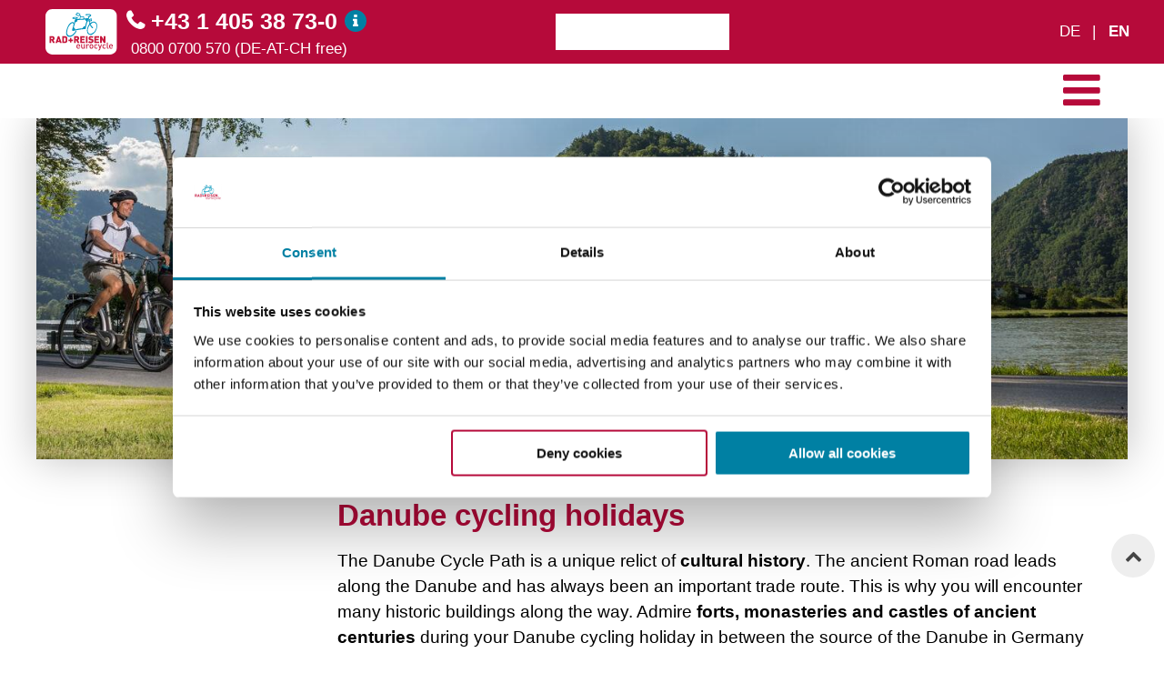

--- FILE ---
content_type: text/html; charset=ISO-8859-1
request_url: https://en.radreisen.at/danube-cycle-path
body_size: 39750
content:
<!DOCTYPE html>
<!--  -->
<html lang="en" class="no-js" to-user="0" to-branch="-">
<head>
	<meta name="keywords" content="">
<meta name="description" content="Bike tour along unique cultural history &#10004;&#65039; Monasteries & fortresses &#127987;&#65039; from Passau to Vienna to Budapest » Book now!
">
<meta charset="ISO-8859-1">
<meta name="language" content="en">
<meta name='robots' content='index, follow'/><!-- Reisenliste Textseite auf index > index -->
<meta name="revisit-after" content="2 weeks">
<meta name="viewport" content="width=device-width, initial-scale=1">
<meta http-equiv="X-UA-Compatible" content="IE=edge">

<meta property="og:url" content="https://en.radreisen.at/danube-cycle-path">
<meta property="og:type" content="website">
<meta property="og:title" content="Bike tours along the Danube Cycle Path I eurocycle.at ">
<meta property="og:description" content="Bike tour along unique cultural history &#10004;&#65039; Monasteries & fortresses &#127987;&#65039; from Passau to Vienna to Budapest » Book now!
">
<meta property="og:image" content="">
<meta name="seobility" content="e1482ff50b42e1fdc494164cea39e81a">
<meta name="facebook-domain-verification" content="o1syn5cfrjckzwu0yiyxgtha3x31m3" />
<meta name="google-site-verification" content="5fdKMJc-stRLwWPODRXLRhlYdyWy4_1HtAblmLoOzfA" />

<script id="Cookiebot" src="https://consent.cookiebot.com/uc.js" data-cbid="557bf7df-b44f-420f-85a4-1d59b06e2587" data-blockingmode="auto" type="text/javascript" data-culture="EN"></script>



<title>Bike tours along the Danube Cycle Path I eurocycle.at </title>

<!-- <link rel="canonical" href="https://en.radreisen.at/danube-cycle-path"> -->

<link rel="shortcut icon" href="/html/img/favicon.ico" type="image/ico">
<link rel="icon" href="/html/img/favicon.png" type="image/png">

<link rel="stylesheet" href="/start/script.cssload.php?v=">
<link rel="stylesheet" href="https://cdn.jsdelivr.net/npm/accordion-js@3.4.1/dist/accordion.min.css">


	<script src="https://cdn.jsdelivr.net/npm/jquery@3.7.1"></script>
<script defer src="https://cdn.jsdelivr.net/combine/npm/jquery-validation@1.19.5,npm/lazysizes@5.3.2,npm/moment@2.29.4,npm/moment-range@4.0.2/dist/moment-range.min.js"></script>
<script defer type="text/javascript" src="/start/script.jqueryload.php?v="></script>
<script defer src='/start/script.jqueryload.php?loadSet=FOOTER&v='></script>
<script defer src="https://cdn.jsdelivr.net/npm/accordion-js@3.4.1/dist/accordion.min.js"></script>
<script defer src='/html/js/main.js?v='></script>
<script async defer src="//www.youtube.com/iframe_api"></script>
<script defer src="https://plugin.passolution.eu/js/embed.js" data-cookieconsent="ignore"></script>
<script defer src="https://maps.googleapis.com/maps/api/js?key=AIzaSyAAYR_aLsoRBaaELw4CJdshRfklFUKJJL4&libraries=places&callback=initMaps" data-cookieconsent="ignore"></script>
<script defer src="https://challenges.cloudflare.com/turnstile/v0/api.js?render=explicit" data-cookieconsent="ignore"></script>
<script data-cookieconsent="ignore">
    var kd_form_messages = {
        '0': '',
        '10': '<p>Email address could not be found. Please send an e-mail to <a href="mailto:office@radreisen.at" rel="nofollow noopener" target="_blank" title="Verknüpfung folgen">office@radreisen.at</a>.</p>',
        '20': '<p>E-mail address is already registered.</p>',
        '30': '<p>valid registration open.</p>',
        '40': '<p>verification expired.</p>',
        '50': '<p>Incorrect link. Please send a new link via the registration form or contact <a href="mailto:office@radreisen.at">office@radreisen.at</a>.</p>',
        '60': '<p> Passwords must match.</p>',
        '61': '<p>Password must contain at least 8 characters.</p>',
        '62': '<p>Password must contain at least 1 special character.</p>',
        '63': '<p> Password must contain at least 1 number.</p>',
        '64': '<p>Login data is incorrect. Please check email address and password.</p>',
        '65': '<p>Login data is incorrect. Please check email address and customer number.</p>',
        '70': '<p>Your email address has not been verified yet.</p>',
        '71': '<p>Please recheck your email address and password.</p>',
        '100': '<p>E-Mail confirmed</p>'
    }
</script>
	<!-- Google Tag Manager -->
<script>(function(w,d,s,l,i){w[l]=w[l]||[];w[l].push({'gtm.start':
new Date().getTime(),event:'gtm.js'});var f=d.getElementsByTagName(s)[0],
j=d.createElement(s),dl=l!='dataLayer'?'&l='+l:'';j.async=true;j.src=
'https://www.googletagmanager.com/gtm.js?id='+i+dl;f.parentNode.insertBefore(j,f);
})(window,document,'script','dataLayer','GTM-TWL6MG2');</script>
<!-- End Google Tag Manager -->
	

	
	<!-- Facebook Pixel Code -->
<script>
!function(f,b,e,v,n,t,s){if(f.fbq)return;n=f.fbq=function(){n.callMethod?
n.callMethod.apply(n,arguments):n.queue.push(arguments)};if(!f._fbq)f._fbq=n;
n.push=n;n.loaded=!0;n.version="2.0";n.queue=[];t=b.createElement(e);t.async=!0;
t.src=v;s=b.getElementsByTagName(e)[0];s.parentNode.insertBefore(t,s)}(window,
document,"script","https://connect.facebook.net/en_US/fbevents.js");
fbq("init", "420956854739170"); // Insert your pixel ID here.
fbq("track", "PageView");
</script>
<noscript><img height="1" width="1" style="display:none"
src="https://www.facebook.com/tr?id=420956854739170&ev=PageView&noscript=1"
/></noscript>
<!-- DO NOT MODIFY -->
<!-- End Facebook Pixel Code -->
	
</head>

<body
	data-lang="en"
	data-membername=""
	data-member-bonuspunkte=""
>
	<!-- Google Tag Manager (noscript) -->
<noscript><iframe src="https://www.googletagmanager.com/ns.html?id=GTM-TWL6MG2"
height="0" width="0" style="display:none;visibility:hidden"></iframe></noscript>
<!-- End Google Tag Manager (noscript) -->
	

	
	

	<div id="page" class="site">

		<a href="#main" class="skip-link">skip to main content</a>

		<div class="site-overhead">
			<div class="header-kontakt-leiste" data-uk-sticky="{top: 0, media: 960px}">
				<div class="wrapper">
					<div class="header__topbar">
    <div class="topbar__left">
        <aside class="header-logo-wrap">
            <a href="/" class="header-logo uk-flex uk-flex-middle" title="Home">
                <img src="/html/img/header-logo--frame.svg" alt="Rad&Reisen"> </a>
        </aside>

        <aside>
            <div class="hotline hotline--header"><div class="hotline__number-container" data-textnr="HOTLINE-HEADER">
	<div class="hotline__number"><a href="tel:+43140538730"><i class="fa-solid fa-phone uk-visible-small"></i><span class="uk-hidden-small">+43 1 405 38 73-0</span></a></div>

	<div class="icon-container">
		<a href="#" class="tooltip-icon uk-visible-large" data-tooltip-content="#tooltip-header-hotline" data-tooltip-trigger aria-label="Hotline">
			<i class="uk-icon-info"></i>
		</a>
	</div>
</div>

<div class="hotline__info uk-hidden-small"> 0800 0700 570 (DE-AT-CH free)</div>

<div class="uk-hidden">
	<div id="tooltip-header-hotline"><span data-to-admin-element='{"mode": "text", "id": "3388", "code": "HOTLINE-HEADER"}'><p>You can reach us <strong>Mon - Fri from 9 am to 5 pm (CET</strong>)</p><p>Or contact us via <strong><a href="https://en.radreisen.at/contact" target="_blank">email</a></strong></p><p><strong><a href="https://www.howtocallabroad.com/austria/" target="_blank">How to call abroad</a></strong></p></span></div>
</div>
</div>
        </aside>
    </div>
    <div class="topbar__middle">
        <aside class="widget widget--sitesearch uk-visible-large">
            <div class="suche--stichwort">
	<input class="suche__input uk-input" type="text" data-stichwortsuche aria-label="Keyword Search">
	<button class="uk-button uk-button-primary suche__button" aria-label="Search"><i class="fas fa-search"></i></button>
	<ul class="suche__result none a-border-remove" data-stichwortsuche-result></ul>
</div>
        </aside>

    </div>
    <div class="topbar__right">
        <aside class="uk-visible-small">
            <a href="/login" data-header-login-link aria-label="login"><i class="fa-solid fa-circle-user fa-2x"></i></a>
        </aside>

        <aside>
            <div class="uk-hidden-small uk-margin-right">
                <a href="/login" data-header-login-link aria-label="login"><i class="fa-solid fa-circle-user fa-2x"></i></a>
            </div>

            <div class="uk-hidden-small uk-margin-right">
                <a href="#" data-uk-offcanvas='{"target":"#offcanvas-merkzettel"}' class="hidden-for-kunde" aria-label="save"><i class="fa-solid fa-heart fa-2x"></i></a>
                <a data-set-kunde-href="Merkzettel" href="/kundenlogin/meinmerkzettel" class="visible-for-kunde" aria-label="Your wishlist"><i class="fa-solid fa-heart fa-2x"></i></a>
            </div>

            <div class="uk-margin-right">
                <a href="/kontakt" class="overhead__link--kontakt" aria-label="Get in touch" data-multi-lang-link='{"hrefs": {"en": "/contact", "sp": "/contactar"}}'>
                    <i class="fa-solid fa-envelope fa-2x"></i> </a>
            </div>

            <div>
                <div class="language-links">
    <a class="language-link" data-lang-switch='{"to": "de"}' data-language="de" data-language-is="en" href="//www.radreisen.at">DE</a> |
    <a class="language-link" data-lang-switch='{"to": "en"}' data-language="en" data-language-is="en" href="//en.radreisen.at">EN</a>
</div>
            </div>
        </aside>
    </div>
</div>

				</div>
			</div>

			<div class="overhead__nav-wrap">
				<div class="wrapper">
    <div class="header-logo-navigation-container">
<!--        <a href="/" class="header-logo uk-flex uk-flex-middle">-->
<!--            <img src="/html/img/header-logo.png" alt="Bike tours along the Danube Cycle Path I eurocycle.at "> </a>-->
        <div class="main-navigation-wrapper">
            <nav id="menu-top" class="main-navigation" role="navigation">
                <ul class="menu menu--level-0">
    
    <li class="menu__item menu__item--level-0 megamenu align--right bg--red">
        <a href="/all-cycle-tours" class="menu__link menu__link--level-0 " title="Cycle Tours"   data-active="">Cycle Tours</a>

        <div class="submenu__wrap">

            <ul class="menu submenu menu--level-1">
                
                <li class="menu__item menu__item--level-1 ">
                    <a href="" class="menu__link menu__link--level-1" title="Overview:"   data-active="">Overview:</a>

                    <ul class="menu submenu menu--level-2">
                        
                        <li class="menu__item menu__item--level-2 ">
                            <a href="/all-cycle-tours" class="menu__link menu__link--level-2" title="All Cycle Tours"   data-active="">All Cycle Tours</a>
                        </li>
                        
                        <li class="menu__item menu__item--level-2 ">
                            <a href="/topseller" class="menu__link menu__link--level-2" title="Bestseller"   data-active="">Bestseller</a>
                        </li>
                        
                        <li class="menu__item menu__item--level-2 ">
                            <a href="/europakarte" class="menu__link menu__link--level-2" title="Europe Map"   data-active="">Europe Map</a>
                        </li>
                        
                    </ul>
                </li>
                
                <li class="menu__item menu__item--level-1 ">
                    <a href="" class="menu__link menu__link--level-1" title="Tour Type:"   data-active="">Tour Type:</a>

                    <ul class="menu submenu menu--level-2">
                        
                        <li class="menu__item menu__item--level-2 ">
                            <a href="/bike-and-boat" class="menu__link menu__link--level-2" title="Bike & Boat"   data-active="">Bike & Boat</a>
                        </li>
                        
                        <li class="menu__item menu__item--level-2 ">
                            <a href="/roundtrips" class="menu__link menu__link--level-2" title="Roundtrips"   data-active="">Roundtrips</a>
                        </li>
                        
                        <li class="menu__item menu__item--level-2 ">
                            <a href="/centre-based-tours" class="menu__link menu__link--level-2" title="Centre Based Tours"   data-active="">Centre Based Tours</a>
                        </li>
                        
                        <li class="menu__item menu__item--level-2 ">
                            <a href="/e-bike-tours" class="menu__link menu__link--level-2" title="E-Bike Cycletours"   data-active="">E-Bike Cycletours</a>
                        </li>
                        
                        <li class="menu__item menu__item--level-2 ">
                            <a href="/family-cycletours" class="menu__link menu__link--level-2" title="Family Cycletours"   data-active="">Family Cycletours</a>
                        </li>
                        
                        <li class="menu__item menu__item--level-2 ">
                            <a href="/sportive-cycletours" class="menu__link menu__link--level-2" title="Sportive Cycletours"   data-active="">Sportive Cycletours</a>
                        </li>
                        
                        <li class="menu__item menu__item--level-2 ">
                            <a href="/short-cycletours" class="menu__link menu__link--level-2" title="Short Cycletours"   data-active="">Short Cycletours</a>
                        </li>
                        
                        <li class="menu__item menu__item--level-2 ">
                            <a href="/river-cycletours" class="menu__link menu__link--level-2" title="River Cycletours"   data-active="">River Cycletours</a>
                        </li>
                        
                        <li class="menu__item menu__item--level-2 ">
                            <a href="/individual-biketours" class="menu__link menu__link--level-2" title="Individual Cycletours"   data-active="">Individual Cycletours</a>
                        </li>
                        
                        <li class="menu__item menu__item--level-2 ">
                            <a href="/guided-biketours" class="menu__link menu__link--level-2" title="Guided Cycletours"   data-active="">Guided Cycletours</a>
                        </li>
                        
                    </ul>
                </li>
                
                <li class="menu__item menu__item--level-1 ">
                    <a href="" class="menu__link menu__link--level-1" title="Specials and New Tours:"   data-active="">Specials and New Tours:</a>

                    <ul class="menu submenu menu--level-2">
                        
                        <li class="menu__item menu__item--level-2 ">
                            <a href="/specials" class="menu__link menu__link--level-2" title="Special Deals"   data-active="">Special Deals</a>
                        </li>
                        
                        <li class="menu__item menu__item--level-2 ">
                            <a href="/bonus-biketours" class="menu__link menu__link--level-2" title="5% Bonus Cycletours"   data-active="">5% Bonus Cycletours</a>
                        </li>
                        
                        <li class="menu__item menu__item--level-2 ">
                            <a href="/new-tours" class="menu__link menu__link--level-2" title="New Cycletours"   data-active="">New Cycletours</a>
                        </li>
                        
                    </ul>
                </li>
                
                <!--<li>
                    <a href="#" class="submenu-closer">x</a>
                </li>-->
            </ul>
            <div class="menu__extension">
                <div class="extension__kontakt">
                    <div>Schickgasse 9, 1220 Vienna, Austria</div>
                    <div><i class="fa-solid fa-phone"></i> <a href="tel:+43 1 405 38 73-0">+43 1 405 38 73-0</a></div>
                    <div><a href="mailto:office@eurocycle.at">office@eurocycle.at</a></div>
                    <div>
                        <a href="https://www.facebook.com/RadReisenEurocycle/" target="_blank" class="uk-margin-right"><i class="fa-brands fa-facebook fa-2x"></i></a>
                        <a href="https://www.instagram.com/radreisen.team/" target="_blank" class="uk-margin-right"><i class="fa-brands fa-instagram fa-2x"></i></a>
                        <a href="https://www.youtube.com/@radreiseneurocycle816/videos" target="_blank"><i class="fa-brands fa-youtube fa-2x"></i></a>
                    </div>
                </div>
            </div>
        </div>
    </li>
    
    <li class="menu__item menu__item--level-0 megamenu align--right bg--red">
        <a href="/germany" class="menu__link menu__link--level-0 " title="Cycle Tours in Germany"   data-active="">Cycle Tours in Germany</a>

        <div class="submenu__wrap">

            <ul class="menu submenu menu--level-1">
                
                <li class="menu__item menu__item--level-1 ">
                    <a href="/germany" class="menu__link menu__link--level-1" title="Germany:"   data-active="">Germany:</a>

                    <ul class="menu submenu menu--level-2">
                        
                        <li class="menu__item menu__item--level-2 ">
                            <a href="/germany" class="menu__link menu__link--level-2" title="All Cycle Tours in Germany"   data-active="">All Cycle Tours in Germany</a>
                        </li>
                        
                    </ul>
                </li>
                
                <li class="menu__item menu__item--level-1 ">
                    <a href="" class="menu__link menu__link--level-1" title="Regions:"   data-active="">Regions:</a>

                    <ul class="menu submenu menu--level-2">
                        
                        <li class="menu__item menu__item--level-2 ">
                            <a href="/altmuehltal-cycle-path" class="menu__link menu__link--level-2" title="Altmuehltal"   data-active="">Altmuehltal</a>
                        </li>
                        
                        <li class="menu__item menu__item--level-2 ">
                            <a href="/bavaria" class="menu__link menu__link--level-2" title="Bavaria"   data-active="">Bavaria</a>
                        </li>
                        
                        <li class="menu__item menu__item--level-2 ">
                            <a href="/lake-constance-cycle-path" class="menu__link menu__link--level-2" title="Lake Constance"   data-active="">Lake Constance</a>
                        </li>
                        
                        <li class="menu__item menu__item--level-2 ">
                            <a href="/north-sea" class="menu__link menu__link--level-2" title="North Sea"   data-active="">North Sea</a>
                        </li>
                        
                        <li class="menu__item menu__item--level-2 ">
                            <a href="/baltic-sea" class="menu__link menu__link--level-2" title="Baltic Sea"   data-active="">Baltic Sea</a>
                        </li>
                        
                    </ul>
                </li>
                
                <li class="menu__item menu__item--level-1 ">
                    <a href="/river-cycletours" class="menu__link menu__link--level-1" title="Rivers:"   data-active="">Rivers:</a>

                    <ul class="menu submenu menu--level-2">
                        
                        <li class="menu__item menu__item--level-2 ">
                            <a href="/germany-danube-cycle-path" class="menu__link menu__link--level-2" title="Danube"   data-active="">Danube</a>
                        </li>
                        
                        <li class="menu__item menu__item--level-2 ">
                            <a href="/elbe-cycle-path" class="menu__link menu__link--level-2" title="Elbe"   data-active="">Elbe</a>
                        </li>
                        
                        <li class="menu__item menu__item--level-2 ">
                            <a href="/main-cycle-path" class="menu__link menu__link--level-2" title="Main"   data-active="">Main</a>
                        </li>
                        
                        <li class="menu__item menu__item--level-2 ">
                            <a href="/moselle-cycle-path" class="menu__link menu__link--level-2" title="Moselle"   data-active="">Moselle</a>
                        </li>
                        
                        <li class="menu__item menu__item--level-2 ">
                            <a href="/neckar-cycle-path" class="menu__link menu__link--level-2" title="Neckar"   data-active="">Neckar</a>
                        </li>
                        
                        <li class="menu__item menu__item--level-2 ">
                            <a href="/rhine-cycle-path" class="menu__link menu__link--level-2" title="Rhine"   data-active="">Rhine</a>
                        </li>
                        
                        <li class="menu__item menu__item--level-2 ">
                            <a href="/weser-cycle-path" class="menu__link menu__link--level-2" title="Weser"   data-active="">Weser</a>
                        </li>
                        
                        <li class="menu__item menu__item--level-2 ">
                            <a href="/river-cycletours" class="menu__link menu__link--level-2" title="All Rivers"   data-active="">All Rivers</a>
                        </li>
                        
                    </ul>
                </li>
                
                <!--<li>
                    <a href="#" class="submenu-closer">x</a>
                </li>-->
            </ul>
            <div class="menu__extension">
                <div class="extension__kontakt">
                    <div>Schickgasse 9, 1220 Vienna, Austria</div>
                    <div><i class="fa-solid fa-phone"></i> <a href="tel:+43 1 405 38 73-0">+43 1 405 38 73-0</a></div>
                    <div><a href="mailto:office@eurocycle.at">office@eurocycle.at</a></div>
                    <div>
                        <a href="https://www.facebook.com/RadReisenEurocycle/" target="_blank" class="uk-margin-right"><i class="fa-brands fa-facebook fa-2x"></i></a>
                        <a href="https://www.instagram.com/radreisen.team/" target="_blank" class="uk-margin-right"><i class="fa-brands fa-instagram fa-2x"></i></a>
                        <a href="https://www.youtube.com/@radreiseneurocycle816/videos" target="_blank"><i class="fa-brands fa-youtube fa-2x"></i></a>
                    </div>
                </div>
            </div>
        </div>
    </li>
    
    <li class="menu__item menu__item--level-0 megamenu align--right bg--red">
        <a href="/all-cycle-tours" class="menu__link menu__link--level-0 " title="International Cycle Tours"   data-active="">International Cycle Tours</a>

        <div class="submenu__wrap">

            <ul class="menu submenu menu--level-1">
                
                <li class="menu__item menu__item--level-1 ">
                    <a href="" class="menu__link menu__link--level-1" title="Worldwide:"   data-active="">Worldwide:</a>

                    <ul class="menu submenu menu--level-2">
                        
                        <li class="menu__item menu__item--level-2 ">
                            <a href="/europe" class="menu__link menu__link--level-2" title="All European Cycle Tours"   data-active="">All European Cycle Tours</a>
                        </li>
                        
                        <li class="menu__item menu__item--level-2 ">
                            <a href="/cycle-tours-outside-of-europe" class="menu__link menu__link--level-2" title="All Overseas Cycle Tours"   data-active="">All Overseas Cycle Tours</a>
                        </li>
                        
                    </ul>
                </li>
                
                <li class="menu__item menu__item--level-1 ">
                    <a href="" class="menu__link menu__link--level-1" title="Northern Europe:"   data-active="">Northern Europe:</a>

                    <ul class="menu submenu menu--level-2">
                        
                        <li class="menu__item menu__item--level-2 ">
                            <a href="/denmark" class="menu__link menu__link--level-2" title="Denmark"   data-active="">Denmark</a>
                        </li>
                        
                        <li class="menu__item menu__item--level-2 ">
                            <a href="/lithuania" class="menu__link menu__link--level-2" title="Lithuania"   data-active="">Lithuania</a>
                        </li>
                        
                        <li class="menu__item menu__item--level-2 ">
                            <a href="/sweden" class="menu__link menu__link--level-2" title="Sweden"   data-active="">Sweden</a>
                        </li>
                        
                    </ul>
                </li>
                
                <li class="menu__item menu__item--level-1 ">
                    <a href="" class="menu__link menu__link--level-1" title="Central Europe:"   data-active="">Central Europe:</a>

                    <ul class="menu submenu menu--level-2">
                        
                        <li class="menu__item menu__item--level-2 ">
                            <a href="/belgium" class="menu__link menu__link--level-2" title="Belgium"   data-active="">Belgium</a>
                        </li>
                        
                        <li class="menu__item menu__item--level-2 ">
                            <a href="/france" class="menu__link menu__link--level-2" title="France"   data-active="">France</a>
                        </li>
                        
                        <li class="menu__item menu__item--level-2 ">
                            <a href="/netherlands" class="menu__link menu__link--level-2" title="Netherlands"   data-active="">Netherlands</a>
                        </li>
                        
                        <li class="menu__item menu__item--level-2 ">
                            <a href="/austria" class="menu__link menu__link--level-2" title="Austria"   data-active="">Austria</a>
                        </li>
                        
                        <li class="menu__item menu__item--level-2 ">
                            <a href="/poland" class="menu__link menu__link--level-2" title="Poland"   data-active="">Poland</a>
                        </li>
                        
                        <li class="menu__item menu__item--level-2 ">
                            <a href="/switzerland" class="menu__link menu__link--level-2" title="Switzerland"   data-active="">Switzerland</a>
                        </li>
                        
                        <li class="menu__item menu__item--level-2 ">
                            <a href="/czechia" class="menu__link menu__link--level-2" title="Czechia"   data-active="">Czechia</a>
                        </li>
                        
                        <li class="menu__item menu__item--level-2 ">
                            <a href="/hungary" class="menu__link menu__link--level-2" title="Hungary"   data-active="">Hungary</a>
                        </li>
                        
                    </ul>
                </li>
                
                <li class="menu__item menu__item--level-1 ">
                    <a href="" class="menu__link menu__link--level-1" title="Eastern and Southern Europe:"   data-active="">Eastern and Southern Europe:</a>

                    <ul class="menu submenu menu--level-2">
                        
                        <li class="menu__item menu__item--level-2 ">
                            <a href="/greece" class="menu__link menu__link--level-2" title="Greece"   data-active="">Greece</a>
                        </li>
                        
                        <li class="menu__item menu__item--level-2 ">
                            <a href="/italy" class="menu__link menu__link--level-2" title="Italy"   data-active="">Italy</a>
                        </li>
                        
                        <li class="menu__item menu__item--level-2 ">
                            <a href="/croatia" class="menu__link menu__link--level-2" title="Croatia"   data-active="">Croatia</a>
                        </li>
                        
                        <li class="menu__item menu__item--level-2 ">
                            <a href="/iberian-pensinsula-portugal" class="menu__link menu__link--level-2" title="Portugal"   data-active="">Portugal</a>
                        </li>
                        
                        <li class="menu__item menu__item--level-2 ">
                            <a href="/romania" class="menu__link menu__link--level-2" title="Romania"   data-active="">Romania</a>
                        </li>
                        
                        <li class="menu__item menu__item--level-2 ">
                            <a href="/slovenia" class="menu__link menu__link--level-2" title="Slovenia"   data-active="">Slovenia</a>
                        </li>
                        
                        <li class="menu__item menu__item--level-2 ">
                            <a href="/iberian-pensinsula-spain" class="menu__link menu__link--level-2" title="Spain"   data-active="">Spain</a>
                        </li>
                        
                        <li class="menu__item menu__item--level-2 ">
                            <a href="/turkey" class="menu__link menu__link--level-2" title="Turkey"   data-active="">Turkey</a>
                        </li>
                        
                    </ul>
                </li>
                
                <li class="menu__item menu__item--level-1 ">
                    <a href="" class="menu__link menu__link--level-1" title="Overseas:"   data-active="">Overseas:</a>

                    <ul class="menu submenu menu--level-2">
                        
                        <li class="menu__item menu__item--level-2 ">
                            <a href="/cambodia" class="menu__link menu__link--level-2" title="Cambodia"   data-active="">Cambodia</a>
                        </li>
                        
                        <li class="menu__item menu__item--level-2 ">
                            <a href="/south-africa" class="menu__link menu__link--level-2" title="South Africa"   data-active="">South Africa</a>
                        </li>
                        
                        <li class="menu__item menu__item--level-2 ">
                            <a href="/vietnam-en" class="menu__link menu__link--level-2" title="Vietnam"   data-active="">Vietnam</a>
                        </li>
                        
                    </ul>
                </li>
                
                <!--<li>
                    <a href="#" class="submenu-closer">x</a>
                </li>-->
            </ul>
            <div class="menu__extension">
                <div class="extension__kontakt">
                    <div>Schickgasse 9, 1220 Vienna, Austria</div>
                    <div><i class="fa-solid fa-phone"></i> <a href="tel:+43 1 405 38 73-0">+43 1 405 38 73-0</a></div>
                    <div><a href="mailto:office@eurocycle.at">office@eurocycle.at</a></div>
                    <div>
                        <a href="https://www.facebook.com/RadReisenEurocycle/" target="_blank" class="uk-margin-right"><i class="fa-brands fa-facebook fa-2x"></i></a>
                        <a href="https://www.instagram.com/radreisen.team/" target="_blank" class="uk-margin-right"><i class="fa-brands fa-instagram fa-2x"></i></a>
                        <a href="https://www.youtube.com/@radreiseneurocycle816/videos" target="_blank"><i class="fa-brands fa-youtube fa-2x"></i></a>
                    </div>
                </div>
            </div>
        </div>
    </li>
    
    <li class="menu__item menu__item--level-0 megamenu align--right bg--red">
        <a href="/popular-cycle-paths" class="menu__link menu__link--level-0 " title="Popular Cycle Paths"   data-active="">Popular Cycle Paths</a>

        <div class="submenu__wrap">

            <ul class="menu submenu menu--level-1">
                
                <li class="menu__item menu__item--level-1 ">
                    <a href="" class="menu__link menu__link--level-1" title="Popular Cycle Paths in Germany:"   data-active="">Popular Cycle Paths in Germany:</a>

                    <ul class="menu submenu menu--level-2">
                        
                        <li class="menu__item menu__item--level-2 ">
                            <a href="/altmuehltal-cycle-path" class="menu__link menu__link--level-2" title="Altmuehltal Cycle Path"   data-active="">Altmuehltal Cycle Path</a>
                        </li>
                        
                        <li class="menu__item menu__item--level-2 ">
                            <a href="/lahn-cycle-path" class="menu__link menu__link--level-2" title="Lahn Cycle Path"   data-active="">Lahn Cycle Path</a>
                        </li>
                        
                        <li class="menu__item menu__item--level-2 ">
                            <a href="/main-cycle-path" class="menu__link menu__link--level-2" title="Main Cycle Path"   data-active="">Main Cycle Path</a>
                        </li>
                        
                        <li class="menu__item menu__item--level-2 ">
                            <a href="/moselle-cycle-path" class="menu__link menu__link--level-2" title="Moselle Cycle Path"   data-active="">Moselle Cycle Path</a>
                        </li>
                        
                        <li class="menu__item menu__item--level-2 ">
                            <a href="/neckar-cycle-path" class="menu__link menu__link--level-2" title="Neckar Cycle Path"   data-active="">Neckar Cycle Path</a>
                        </li>
                        
                        <li class="menu__item menu__item--level-2 ">
                            <a href="/ruhr-cycle-path" class="menu__link menu__link--level-2" title="Ruhr Cycle Path"   data-active="">Ruhr Cycle Path</a>
                        </li>
                        
                        <li class="menu__item menu__item--level-2 ">
                            <a href="/weser-cycle-path" class="menu__link menu__link--level-2" title="Weser Cycle Path"   data-active="">Weser Cycle Path</a>
                        </li>
                        
                    </ul>
                </li>
                
                <li class="menu__item menu__item--level-1 ">
                    <a href="" class="menu__link menu__link--level-1" title="Popular international Cycle Paths:"   data-active="">Popular international Cycle Paths:</a>

                    <ul class="menu submenu menu--level-2">
                        
                        <li class="menu__item menu__item--level-2 ">
                            <a href="/alps-adriatic-cycle-trail" class="menu__link menu__link--level-2" title="Alps-Adriatic Cycle Trail"   data-active="">Alps-Adriatic Cycle Trail</a>
                        </li>
                        
                        <li class="menu__item menu__item--level-2 ">
                            <a href="/lake-constance-cycle-path" class="menu__link menu__link--level-2" title="Lake Constance Cycle Path"   data-active="">Lake Constance Cycle Path</a>
                        </li>
                        
                        <li class="menu__item menu__item--level-2 ">
                            <a href="/elbe-cycle-path" class="menu__link menu__link--level-2" title="Elbe Cycle Path"   data-active="">Elbe Cycle Path</a>
                        </li>
                        
                        <li class="menu__item menu__item--level-2 ">
                            <a href="/danube-cycle-path" class="menu__link menu__link--level-2" title="Danube Cycle Path"   data-active="1">Danube Cycle Path</a>
                        </li>
                        
                        <li class="menu__item menu__item--level-2 ">
                            <a href="/drau-cycle-path" class="menu__link menu__link--level-2" title="Drau Cycle Path"   data-active="">Drau Cycle Path</a>
                        </li>
                        
                        <li class="menu__item menu__item--level-2 ">
                            <a href="/north-sea" class="menu__link menu__link--level-2" title="North Sea Cycle Path"   data-active="">North Sea Cycle Path</a>
                        </li>
                        
                        <li class="menu__item menu__item--level-2 ">
                            <a href="/baltic-sea" class="menu__link menu__link--level-2" title="Baltic Sea Cycle Path"   data-active="">Baltic Sea Cycle Path</a>
                        </li>
                        
                        <li class="menu__item menu__item--level-2 ">
                            <a href="/rhine-cycle-path" class="menu__link menu__link--level-2" title="Rhine Cycle Path"   data-active="">Rhine Cycle Path</a>
                        </li>
                        
                        <li class="menu__item menu__item--level-2 ">
                            <a href="/tauern-cycle-path" class="menu__link menu__link--level-2" title="Tauern Cycle Path"   data-active="">Tauern Cycle Path</a>
                        </li>
                        
                        <li class="menu__item menu__item--level-2 ">
                            <a href="/via-claudia-augusta-cycle-path" class="menu__link menu__link--level-2" title="Via Claudia Augusta"   data-active="">Via Claudia Augusta</a>
                        </li>
                        
                    </ul>
                </li>
                
                <!--<li>
                    <a href="#" class="submenu-closer">x</a>
                </li>-->
            </ul>
            <div class="menu__extension">
                <div class="extension__kontakt">
                    <div>Schickgasse 9, 1220 Vienna, Austria</div>
                    <div><i class="fa-solid fa-phone"></i> <a href="tel:+43 1 405 38 73-0">+43 1 405 38 73-0</a></div>
                    <div><a href="mailto:office@eurocycle.at">office@eurocycle.at</a></div>
                    <div>
                        <a href="https://www.facebook.com/RadReisenEurocycle/" target="_blank" class="uk-margin-right"><i class="fa-brands fa-facebook fa-2x"></i></a>
                        <a href="https://www.instagram.com/radreisen.team/" target="_blank" class="uk-margin-right"><i class="fa-brands fa-instagram fa-2x"></i></a>
                        <a href="https://www.youtube.com/@radreiseneurocycle816/videos" target="_blank"><i class="fa-brands fa-youtube fa-2x"></i></a>
                    </div>
                </div>
            </div>
        </div>
    </li>
    
    <li class="menu__item menu__item--level-0 megamenu align--right bg--red">
        <a href="" class="menu__link menu__link--level-0 " title="Travel Information"   data-active="">Travel Information</a>

        <div class="submenu__wrap">

            <ul class="menu submenu menu--level-1">
                
                <li class="menu__item menu__item--level-1 ">
                    <a href="" class="menu__link menu__link--level-1" title="All sorts of interesting and useful things:"   data-active="">All sorts of interesting and useful things:</a>

                    <ul class="menu submenu menu--level-2">
                        
                        <li class="menu__item menu__item--level-2 ">
                            <a href="/travel-information" class="menu__link menu__link--level-2" title="FAQ - Frequently asked questions"   data-active="">FAQ - Frequently asked questions</a>
                        </li>
                        
                        <li class="menu__item menu__item--level-2 ">
                            <a href="/login" class="menu__link menu__link--level-2" title="My customer account"   data-active="">My customer account</a>
                        </li>
                        
                        <li class="menu__item menu__item--level-2 ">
                            <a href="/cycle-magazine" class="menu__link menu__link--level-2" title="Cycle Magazine"   data-active="">Cycle Magazine</a>
                        </li>
                        
                        <li class="menu__item menu__item--level-2 ">
                            <a href="/discounts" class="menu__link menu__link--level-2" title="Discounts"   data-active="">Discounts</a>
                        </li>
                        
                        <li class="menu__item menu__item--level-2 ">
                            <a href="/travelreviews" class="menu__link menu__link--level-2" title="Travel Reviews"   data-active="">Travel Reviews</a>
                        </li>
                        
                        <li class="menu__item menu__item--level-2 ">
                            <a href="/coupon" class="menu__link menu__link--level-2" title="Gift Voucher"   data-active="">Gift Voucher</a>
                        </li>
                        
                        <li class="menu__item menu__item--level-2 ">
                            <a href="/subscribe-newsletter" class="menu__link menu__link--level-2" title="Newsletter subscription"   data-active="">Newsletter subscription</a>
                        </li>
                        
                        <li class="menu__item menu__item--level-2 ">
                            <a href="/payment" class="menu__link menu__link--level-2" title="Payment / Bank Details"   data-active="">Payment / Bank Details</a>
                        </li>
                        
                    </ul>
                </li>
                
                <!--<li>
                    <a href="#" class="submenu-closer">x</a>
                </li>-->
            </ul>
            <div class="menu__extension">
                <div class="extension__kontakt">
                    <div>Schickgasse 9, 1220 Vienna, Austria</div>
                    <div><i class="fa-solid fa-phone"></i> <a href="tel:+43 1 405 38 73-0">+43 1 405 38 73-0</a></div>
                    <div><a href="mailto:office@eurocycle.at">office@eurocycle.at</a></div>
                    <div>
                        <a href="https://www.facebook.com/RadReisenEurocycle/" target="_blank" class="uk-margin-right"><i class="fa-brands fa-facebook fa-2x"></i></a>
                        <a href="https://www.instagram.com/radreisen.team/" target="_blank" class="uk-margin-right"><i class="fa-brands fa-instagram fa-2x"></i></a>
                        <a href="https://www.youtube.com/@radreiseneurocycle816/videos" target="_blank"><i class="fa-brands fa-youtube fa-2x"></i></a>
                    </div>
                </div>
            </div>
        </div>
    </li>
    
    <li class="menu__item menu__item--level-0 megamenu align--right bg--red">
        <a href="/about" class="menu__link menu__link--level-0 " title="About Us"   data-active="">About Us</a>

        <div class="submenu__wrap">

            <ul class="menu submenu menu--level-1">
                
                <li class="menu__item menu__item--level-1 ">
                    <a href="" class="menu__link menu__link--level-1" title="Find out more about us:"   data-active="">Find out more about us:</a>

                    <ul class="menu submenu menu--level-2">
                        
                        <li class="menu__item menu__item--level-2 ">
                            <a href="/about-us" class="menu__link menu__link--level-2" title="About us"   data-active="">About us</a>
                        </li>
                        
                        <li class="menu__item menu__item--level-2 ">
                            <a href="/our-team" class="menu__link menu__link--level-2" title="Our Team"   data-active="">Our Team</a>
                        </li>
                        
                        <li class="menu__item menu__item--level-2 ">
                            <a href="/cycle-stories" class="menu__link menu__link--level-2" title="Our Cycle Stories"   data-active="">Our Cycle Stories</a>
                        </li>
                        
                        <li class="menu__item menu__item--level-2 ">
                            <a href="/interactive-brochure" class="menu__link menu__link--level-2" title="Behind the scenes"   TARGET='_blank'  data-active="">Behind the scenes</a>
                        </li>
                        
                        <li class="menu__item menu__item--level-2 ">
                            <a href="/history" class="menu__link menu__link--level-2" title="Our History"   data-active="">Our History</a>
                        </li>
                        
                        <li class="menu__item menu__item--level-2 ">
                            <a href="/sustainability" class="menu__link menu__link--level-2" title="Sustainability"   data-active="">Sustainability</a>
                        </li>
                        
                    </ul>
                </li>
                
                <!--<li>
                    <a href="#" class="submenu-closer">x</a>
                </li>-->
            </ul>
            <div class="menu__extension">
                <div class="extension__kontakt">
                    <div>Schickgasse 9, 1220 Vienna, Austria</div>
                    <div><i class="fa-solid fa-phone"></i> <a href="tel:+43 1 405 38 73-0">+43 1 405 38 73-0</a></div>
                    <div><a href="mailto:office@eurocycle.at">office@eurocycle.at</a></div>
                    <div>
                        <a href="https://www.facebook.com/RadReisenEurocycle/" target="_blank" class="uk-margin-right"><i class="fa-brands fa-facebook fa-2x"></i></a>
                        <a href="https://www.instagram.com/radreisen.team/" target="_blank" class="uk-margin-right"><i class="fa-brands fa-instagram fa-2x"></i></a>
                        <a href="https://www.youtube.com/@radreiseneurocycle816/videos" target="_blank"><i class="fa-brands fa-youtube fa-2x"></i></a>
                    </div>
                </div>
            </div>
        </div>
    </li>
    
</ul>

            </nav>
            <a href="#offcanvas-navigation-top" class="main-navigation-toggle actionbar-link" data-uk-offcanvas aria-label="open menu">
                <i class="uk-icon-large uk-icon-bars" aria-hidden="true"></i>
            </a>
        </div>
    </div>
</div>

			</div>

		</div>

		<header id="header" class="site-header">

			<div class="wrapper">
				<div class="wrapper wrapper--slideshow">
	<div class="uk-slidenav-position header-slideshow-container" id="header-slideshow-container" data-uk-slideshow>

		<ul class="uk-slideshow header-slideshow uk-overlay-active" id="header-slideshow" aria-hidden="true" tabindex="-1" role="presentation">

			
<li>
    <div class="slideshow-image-container">
        <a href="/data/thumbs/d2cca474ee02c16b9d22fdee78f8a9ea/radreisen-oesterreich-donauradweg.jpg" data-lightbox-type="image" aria-label="Radfahrer in Donauschlinge" tabindex="-1">
            <img src="/data/thumbs/d2cca474ee02c16b9d22fdee78f8a9ea/radreisen-oesterreich-donauradweg.jpg" class="slideshow__image" alt="Radfahrer in Donauschlinge | &copy; WGD Donau Oberösterreich Tourismus GmbH/Hochhauser" title="Radfahrer in Donauschlinge | &copy; WGD Donau Oberösterreich Tourismus GmbH/Hochhauser">
        </a>
    </div>
</li>

			
			
			

		</ul>
	</div>

	<div class="reisenliste__infos--header">
		<div class="reisenliste-suche-titel"><span class="placeholder">BIKING TOURS in Europe and more...</span><span data-source="text">Danube Cycle Path</span></div>

<span class="reisenliste-ergebnisse-count">38 <span class="reisenliste-ergebnisse-count-text">Results</span></span>

	</div>
</div>
			</div>

		</header>

		<section class="main-content">
			<div class="wrapper">

<!-- 38  -->

<div class="uk-grid uk-grid-medium">
    <div class="uk-width-medium-3-4 uk-push-1-4">

	    <main role="main" id="main" class="site-main site-main-reisenliste" data-page-id="reisenliste"
	          data-page-class="reisenliste">
            <a href="#sidebar" class="skip-link">skip to search filters</a>

            <div id="NORESULT" class="uk-alert reisenliste-no-result-text"><span data-to-admin-element='{"mode": "text", "id": "2380", "code": "REISEFINDENNO"}'><p>There are no results for your search query.</p>
<p>Please try another destination and/or duration.</p></span></div>

            <div class="uk-text-center uk-visible-small">
                <a href="#offcanvas-navigation-top" class="uk-button uk-button-large uk-button-primary" data-uk-offcanvas>Reisen weiter filtern</a>
            </div>

            <div class="seo-text seo-text-kurz" data-kat-seo="" data-lan-seo="" data-mer-seo="">
    <!-- Land -->
    <span data-source="land2"></span>
    <span data-source="land1"></span>

    <!-- Reiseart -->
    <span data-source="reiseart"></span>

    <!-- Merkmal -->
    <!---->

    <!-- Textseite -->
    <span data-source="text"><div class="liste__seo--text uk-clearfix">
    <div class="seo__map">
        
    </div>
    <div class="seo__text">
        <h1>Danube cycling holidays</h1>

<p>The Danube Cycle Path is a unique relict of <strong>cultural history</strong>. The ancient Roman road leads along the Danube and has always been an important trade route. This is why you will encounter many historic buildings along the way. Admire <strong>forts, monasteries and castles of ancient centuries</strong> during your Danube cycling holiday in between the source of the Danube in Germany and the Danube mouth in Romania.</p>
    </div>
</div>

<div>
    <a href="#seo-langfassung" class="seo-text-weiterlesen-link">read more</a>
</div>
</span>
</div>


            

            <div class="reisenliste__layout">
                
            </div>

            <form action="/start/list.reisen.php" method="get" id="reisenliste-sort-form" class="reisenliste-sort-form uk-form" data-sort="REIRANG" data-sortorder="ascending" data-querystring="&amp;epp=&POSTED0=Suche&SHOWSUBPACKAGES=no&REISEBEGINNVON=&REISEENDEBIS=&lanid=&katid=&REIKLASSEs=&MERID[]=163&TXTNR=SEO-LP-DONAURADWEG&AGTNR=">

	<ul class="uk-grid uk-grid-small" data-uk-grid-margin>
		<li class="uk-width-1-2 uk-width-medium-1-4">
			<!-- <select class="uk-width-1-1" name="sortby_xml" data-sort-filter>
				<option value="REIRANG">Rang</option>
				<option value="REITITEL">alphabetisch</option>
				<option value="REIKLASSE">Hotelklasse</option>
				<option value="REIBILLIGPREIS">Preis</option>
			</select>		 -->
		</li>
		<li class="uk-width-1-2 uk-width-medium-1-4">
			<!-- <select class="uk-width-1-1" name="sortorder_xml" data-sort-filter>
				<option value="ascending">aufsteigend</option>
				<option value="descending">absteigend</option>
			</select> -->
		</li>
		<li class="uk-width-medium-1-2">
			<!--<div data-pager-clone></div>-->
		</li>
	</ul>

</form>

            <div class="reisenliste" id="reisenliste"
                 data-reisenliste
                 data-ergebnisse="38"
                 data-reiseart-id="0"
                 data-merkmal-id="163"
                 data-land-id="0"
                 data-query="epp=&POSTED0=Suche&SHOWSUBPACKAGES=no&REISEBEGINNVON=&REISEENDEBIS=&lanid=&katid=&REIKLASSEs=&MERID[]=163&TXTNR=SEO-LP-DONAURADWEG&AGTNR="
            >

                <!-- 38  -->

                
	            <ul class="uk-grid uk-grid-small uk-grid-width-medium-1-2 uk-grid-width-large-1-3" data-uk-grid-margin data-uk-grid-match="{target:'>li>*'}">
                    	
	<li>

		<article class="teaser teaser--reise reise"
         data-reise
         data-reise-code="3ATDON010_EN26"
         data-lancode="DEAT_"
         data-land="Germany / Austria"
         data-reise_id="16895"
         data-reise-titel="Danube Impressions by BIKE + BOAT Passau-Vienna-Passau"
         data-aufmerkzettel=""
         data-billigster-preis="789,00"
         data-katalog-id="65"
         data-to-admin-element='{"mode": "reise", "id": "16895", "code": "3ATDON010_EN26"}'
>

    <header class="teaser__header">
        <a href="/germany-austria/bike-and-boat/danube-impressions-bike-and-boat-passau-vienna-passau" title="Danube Impressions by BIKE + BOAT Passau-Vienna-Passau - Information" class="teaser__bild-link" data-reise-link>
            <img src="/data/thumbs/758e0c39828e5415e720bc5f7949a659/radfahrer-mit-vivienne-donauradweg.jpg" alt="Cyclists along the dabube with ship" class="teaser__bild" loading="lazy"/>
        </a> <!-- Eingebunden in t_reisedisplay, t_reisenliste_kundenmeinungen -->

<!-- BEGIN ROW_RUBRIKSUMME --
<dl class="rating" data-rubrik="" style="display: none">
	<dt></dt>
	<dd></dd>
	<dd></dd>
</dl>

<!-- END ROW_RUBRIKSUMME --
<dl class="rating" data-rubrik="Gesamt">
	<dt>Gesamt</dt>
	<dd>0,0</dd>
</dl>-->

<span class="rating-infobox" data-rating="0,0">0,0</span>
<span class="rating-maximum">6</span>

        <div class="reiseinfos">
            <i class="uk-icon-map-marker"></i> Germany / Austria
        </div>
        <h2 class="teaser__title">
            <a href="/germany-austria/bike-and-boat/danube-impressions-bike-and-boat-passau-vienna-passau" title="Danube Impressions by BIKE + BOAT Passau-Vienna-Passau - Information">Danube Impressions by BIKE + BOAT Passau-Vienna-Passau</a>
        </h2>
        <h3 class="teaser__subtitle">Lisabelle |  Empress Sisi´s Danube</h3>
    </header>

    <section class="teaser__content">
        <div class="reise-daten-container">
            <ul class="reise-daten uk-list uk-list-space">
                <li>
                    <i class="uk-icon-calendar uk-icon-small col--prime"></i> 8 Days/ 7 Nights
                </li>
                <li>
                    <i class="uk-icon-tag uk-icon-small col--prime"></i> Bike & Boat
                </li>
                <li>
                    <i class="uk-icon-star uk-icon-small col--prime"></i> Level:
                    <span data-show-schwierigkeitsgrad data-klasse="1">1</span>
                </li>
                
            </ul>
        </div>
    </section>

    <section class="teaser__footer">
        <div class="teaser__preis">
            from <span>789 &euro;</span>
        </div>

        <div class="teaser__buttons">
            <ul class="uk-grid uk-grid-small">
                <li class="uk-width-1-3">
                    <a href="#" class="merkzettel-button uk-button uk-width-1-1"
                       data-merkzettel-link
                       data-reise-id="16895"
                       data-reise-titel="Danube Impressions by BIKE + BOAT Passau-Vienna-Passau"
                       data-auf-merkzettel=""
                       data-merken-text="save"
                       data-entfernen-text="remove"
                       aria-label="save"
                    > <i class="button-icon uk-icon-heart-o"></i> <span class="button-text"></span> </a>
                </li>
                <li class="uk-width-2-3">
                    <a href="/germany-austria/bike-and-boat/danube-impressions-bike-and-boat-passau-vienna-passau" title="Danube Impressions by BIKE + BOAT Passau-Vienna-Passau - Information" class="uk-button uk-button-primary uk-width-1-1 reisenliste-details-link" data-reise-link>Details</a>
                </li>
            </ul>
        </div>
    </section>

    <section class="teaser__merkmale" style="display: none;">
        <ul class="merkmale">
            
            
            <li style="background-image: url(/data/flags/mer140.jpg);" data-reise-merkmal data-merkmal-id="140" data-merkmal-icon="mer140.jpg" data-merkmal-code="LEVEL1" data-merkmal-gruppe="A-Level" data-merkmal-textid="361" data-tooltip>
                <div data-tooltip-text>
                    <span class="merkmal-bezeichnung">Level 1</span>
                    <span data-to-admin-element='{"mode": "text", "id": "361", "code": "MER-LEVEL1_EN"}'><p><strong>Level 1 - <span class="blau">Easy</span>:</strong> <span style="color: #000000;">Easy cycling in mostly flat areas, without uphill stretches, generally short daily bike-tours - that give you enough time to enjoy the region additionally to your biketour</span>. <a href="/level-easy">>>all Level 1 tours</a></p></span>
                </div>
            </li>
            
            <li style="background-image: url(/data/flags/);" data-reise-merkmal data-merkmal-id="163" data-merkmal-icon="" data-merkmal-code="DONAU" data-merkmal-gruppe="B-Regions" data-merkmal-textid="0" data-tooltip>
                <div data-tooltip-text>
                    <span class="merkmal-bezeichnung">Danube Cycle Path</span>
                    
                </div>
            </li>
            
            <li style="background-image: url(/data/flags/mer104.gif);" data-reise-merkmal data-merkmal-id="104" data-merkmal-icon="mer104.gif" data-merkmal-code="EBIKE" data-merkmal-gruppe="C-Criteria" data-merkmal-textid="365" data-tooltip>
                <div data-tooltip-text>
                    <span class="merkmal-bezeichnung">E-bike</span>
                    <span data-to-admin-element='{"mode": "text", "id": "365", "code": "MER-E-BIKE_EN"}'><strong>E-bike/Pedelec:</strong> you still have to pedal, but it is going to be much easier! The bike supports your force three times. With the electro bike the tour will be a relaxed experience for unpractised bikers also.</span>
                </div>
            </li>
            
            <li style="background-image: url(/data/flags/mer94.gif);" data-reise-merkmal data-merkmal-id="94" data-merkmal-icon="mer94.gif" data-merkmal-code="FAMILIE" data-merkmal-gruppe="C-Criteria" data-merkmal-textid="362" data-tooltip>
                <div data-tooltip-text>
                    <span class="merkmal-bezeichnung">Family</span>
                    <span data-to-admin-element='{"mode": "text", "id": "362", "code": "MER-KIND_EN"}'><strong>Child:</strong> especially suitable for families with children, shorter daily stretches in mostly flat terrain.</span>
                </div>
            </li>
            
            <li style="background-image: url(/data/flags/);" data-reise-merkmal data-merkmal-id="98" data-merkmal-icon="" data-merkmal-code="FLUSS" data-merkmal-gruppe="C-Criteria" data-merkmal-textid="0" data-tooltip>
                <div data-tooltip-text>
                    <span class="merkmal-bezeichnung">River</span>
                    
                </div>
            </li>
            
            <li style="background-image: url(/data/flags/mer234.gif);" data-reise-merkmal data-merkmal-id="234" data-merkmal-icon="mer234.gif" data-merkmal-code="GPS tracks" data-merkmal-gruppe="C-Criteria" data-merkmal-textid="176" data-tooltip>
                <div data-tooltip-text>
                    <span class="merkmal-bezeichnung">GPS-tracks</span>
                    <span data-to-admin-element='{"mode": "text", "id": "176", "code": "GPS"}'><strong>GPS tracks available free of charge:</strong> if you are used to cycle with your own GPS-device we can support you with the tracks f.o.c.</span>
                </div>
            </li>
            
            <li style="background-image: url(/data/flags/);" data-reise-merkmal data-merkmal-id="90" data-merkmal-icon="" data-merkmal-code="KULINARIK" data-merkmal-gruppe="C-Criteria" data-merkmal-textid="0" data-tooltip>
                <div data-tooltip-text>
                    <span class="merkmal-bezeichnung">Culinary</span>
                    
                </div>
            </li>
            
            <li style="background-image: url(/data/flags/);" data-reise-merkmal data-merkmal-id="9663" data-merkmal-icon="" data-merkmal-code="KULTUR" data-merkmal-gruppe="C-Criteria" data-merkmal-textid="0" data-tooltip>
                <div data-tooltip-text>
                    <span class="merkmal-bezeichnung">Culture</span>
                    
                </div>
            </li>
            
            <li style="background-image: url(/data/flags/mer116.gif);" data-reise-merkmal data-merkmal-id="116" data-merkmal-icon="mer116.gif" data-merkmal-code="INDIVIDUELL" data-merkmal-gruppe="D-Category" data-merkmal-textid="1974" data-tooltip>
                <div data-tooltip-text>
                    <span class="merkmal-bezeichnung">Individual</span>
                    <span data-to-admin-element='{"mode": "text", "id": "1974", "code": "MER-INDIVIDUELL_EN"}'><p><strong>Individual Tour:</strong> You decide for yourself the pace you want to cycle, the sights you want to see along the way and when to take a break. Our detailed maps and route descriptions show you the way. <a href="https://en.radreisen.at/individual-biketours">>>all individual tours</a></p></span>
                </div>
            </li>
            
            <li style="background-image: url(/data/flags/mer115.gif);" data-reise-merkmal data-merkmal-id="115" data-merkmal-icon="mer115.gif" data-merkmal-code="GEFUEHRT" data-merkmal-gruppe="D-Category" data-merkmal-textid="1975" data-tooltip>
                <div data-tooltip-text>
                    <span class="merkmal-bezeichnung">Guided</span>
                    <span data-to-admin-element='{"mode": "text", "id": "1975", "code": "MER-GEFUEHRT_EN"}'><p><strong>Guided Tour:</strong> One of our professional tour guide escorts you by bike on your daily bike legs. <a href="https://en.radreisen.at/guided-biketours">>> all guided tours</a></p></span>
                </div>
            </li>
            
            <li style="background-image: url(/data/flags/);" data-reise-merkmal data-merkmal-id="123" data-merkmal-icon="" data-merkmal-code="EINZELREISE" data-merkmal-gruppe="E-Reisetyp" data-merkmal-textid="364" data-tooltip>
                <div data-tooltip-text>
                    <span class="merkmal-bezeichnung">Individual</span>
                    <span data-to-admin-element='{"mode": "text", "id": "364", "code": "MER-EINZEL_EN"}'><p><strong>Individual tour:</strong> You like to travel independently and choose your travelling companions and daily schedule. Our maps and route-booklets will guide you on the correct way. For many tours there are also GPX tracks or app support.</p></span>
                </div>
            </li>
            
            <li style="background-image: url(/data/flags/);" data-reise-merkmal data-merkmal-id="121" data-merkmal-icon="" data-merkmal-code="GRUPPENREISE" data-merkmal-gruppe="E-Reisetyp" data-merkmal-textid="363" data-tooltip>
                <div data-tooltip-text>
                    <span class="merkmal-bezeichnung">Group-tour</span>
                    <span data-to-admin-element='{"mode": "text", "id": "363", "code": "MER-GRUPPE_EN"}'><strong>Group tour:</strong> a lot of close friendships had their origin at an escorted tour. Mostly accompanied by a minivan, which (if necessary) can give a ride to "tired" bikers.</span>
                </div>
            </li>
            
            <li style="background-image: url(/data/flags/mer135.gif);" data-reise-merkmal data-merkmal-id="135" data-merkmal-icon="mer135.gif" data-merkmal-code="SCHIFF" data-merkmal-gruppe="E-Reisetyp" data-merkmal-textid="356" data-tooltip>
                <div data-tooltip-text>
                    <span class="merkmal-bezeichnung">Boat trip</span>
                    <span data-to-admin-element='{"mode": "text", "id": "356", "code": "MER-RAD-SCHIFF_EN"}'><strong>Bike & boat:</strong> biking only if you want, the hotel is following you! No daily packing, mostly full board, very personal/individual support.</span>
                </div>
            </li>
            
            <li style="background-image: url(/data/flags/);" data-reise-merkmal data-merkmal-id="10959" data-merkmal-icon="" data-merkmal-code="eSIM" data-merkmal-gruppe="eSIM" data-merkmal-textid="0" data-tooltip>
                <div data-tooltip-text>
                    <span class="merkmal-bezeichnung">eSIM Hinweis anzeigen</span>
                    
                </div>
            </li>
            
            <li style="background-image: url(/data/flags/);" data-reise-merkmal data-merkmal-id="9356" data-merkmal-icon="" data-merkmal-code="EIGENVERANSTALT" data-merkmal-gruppe="F-Special" data-merkmal-textid="0" data-tooltip>
                <div data-tooltip-text>
                    <span class="merkmal-bezeichnung">Eigenveranstaltung für VAs englisch</span>
                    
                </div>
            </li>
            
            <li style="background-image: url(/data/flags/mer129.png);" data-reise-merkmal data-merkmal-id="129" data-merkmal-icon="mer129.png" data-merkmal-code="BONUSRADTOUR" data-merkmal-gruppe="F-Special" data-merkmal-textid="1060" data-tooltip>
                <div data-tooltip-text>
                    <span class="merkmal-bezeichnung">5% Bonus</span>
                    <span data-to-admin-element='{"mode": "text", "id": "1061", "code": "MER-BONUS"}'><p><strong>BONUS - biketours: 5% extra discount  </strong>for bookings until 60 days prior to tour start</p></span>
                </div>
            </li>
            
            <li style="background-image: url(/data/flags/);" data-reise-merkmal data-merkmal-id="8805" data-merkmal-icon="" data-merkmal-code="BESTSELLER" data-merkmal-gruppe="F-Special" data-merkmal-textid="0" data-tooltip>
                <div data-tooltip-text>
                    <span class="merkmal-bezeichnung">Bestseller</span>
                    
                </div>
            </li>
            
            <li style="background-image: url(/data/flags/mer157.jpg);" data-reise-merkmal data-merkmal-id="157" data-merkmal-icon="mer157.jpg" data-merkmal-code="BAHNANREISE" data-merkmal-gruppe="G-Anreise" data-merkmal-textid="366" data-tooltip>
                <div data-tooltip-text>
                    <span class="merkmal-bezeichnung">Arrival by train</span>
                    <span data-to-admin-element='{"mode": "text", "id": "366", "code": "MER-BAHN_EN"}'><strong>Train arrival: </strong>for this tour we offer special discounted rates from all German railway-stations.</span>
                </div>
            </li>
            
            <li style="background-image: url(/data/flags/);" data-reise-merkmal data-merkmal-id="8821" data-merkmal-icon="" data-merkmal-code="EUROPE" data-merkmal-gruppe="H-Continents" data-merkmal-textid="0" data-tooltip>
                <div data-tooltip-text>
                    <span class="merkmal-bezeichnung">Europe</span>
                    
                </div>
            </li>
            
        </ul>
    </section>

</article>



	</li>
	
	<li>

		<article class="teaser teaser--reise reise"
         data-reise
         data-reise-code="3ATDON012_EN26"
         data-lancode="DASH_"
         data-land="Germany / Austria / Slovakia / Hungary"
         data-reise_id="16905"
         data-reise-titel="Danube Waltz by BIKE + PREMIUM-BOAT Passau - Budapest"
         data-aufmerkzettel=""
         data-billigster-preis="959,00"
         data-katalog-id="65"
         data-to-admin-element='{"mode": "reise", "id": "16905", "code": "3ATDON012_EN26"}'
>

    <header class="teaser__header">
        <a href="/germany-austria-slovakia-hungary/bike-and-boat/danube-waltz-bike-and-boat" title="Danube Waltz by BIKE + PREMIUM-BOAT Passau - Budapest - Information" class="teaser__bild-link" data-reise-link>
            <img src="/data/thumbs/4a88050171125fce0b6f9e07e9354e5a/radreisen-ungarn-esztergom-radlerin-mit-kathedrale.jpg" alt="Cyclist in Esztergom" class="teaser__bild" loading="lazy"/>
        </a> <!-- Eingebunden in t_reisedisplay, t_reisenliste_kundenmeinungen -->

<!-- BEGIN ROW_RUBRIKSUMME --
<dl class="rating" data-rubrik="" style="display: none">
	<dt></dt>
	<dd></dd>
	<dd></dd>
</dl>

<!-- END ROW_RUBRIKSUMME --
<dl class="rating" data-rubrik="Gesamt">
	<dt>Gesamt</dt>
	<dd>0,0</dd>
</dl>-->

<span class="rating-infobox" data-rating="0,0">0,0</span>
<span class="rating-maximum">6</span>

        <div class="reiseinfos">
            <i class="uk-icon-map-marker"></i> Germany / Austria / Slovakia / Hungary
        </div>
        <h2 class="teaser__title">
            <a href="/germany-austria-slovakia-hungary/bike-and-boat/danube-waltz-bike-and-boat" title="Danube Waltz by BIKE + PREMIUM-BOAT Passau - Budapest - Information">Danube Waltz by BIKE + PREMIUM-BOAT Passau-Budapest</a>
        </h2>
        <h3 class="teaser__subtitle">MV Vivienne + MV Lisabelle/ Danube Highlights</h3>
    </header>

    <section class="teaser__content">
        <div class="reise-daten-container">
            <ul class="reise-daten uk-list uk-list-space">
                <li>
                    <i class="uk-icon-calendar uk-icon-small col--prime"></i> 8 Days/ 7 Nights
                </li>
                <li>
                    <i class="uk-icon-tag uk-icon-small col--prime"></i> Bike & Boat
                </li>
                <li>
                    <i class="uk-icon-star uk-icon-small col--prime"></i> Level:
                    <span data-show-schwierigkeitsgrad data-klasse="1">1</span>
                </li>
                
            </ul>
        </div>
    </section>

    <section class="teaser__footer">
        <div class="teaser__preis">
            from <span>959 &euro;</span>
        </div>

        <div class="teaser__buttons">
            <ul class="uk-grid uk-grid-small">
                <li class="uk-width-1-3">
                    <a href="#" class="merkzettel-button uk-button uk-width-1-1"
                       data-merkzettel-link
                       data-reise-id="16905"
                       data-reise-titel="Danube Waltz by BIKE + PREMIUM-BOAT Passau - Budapest"
                       data-auf-merkzettel=""
                       data-merken-text="save"
                       data-entfernen-text="remove"
                       aria-label="save"
                    > <i class="button-icon uk-icon-heart-o"></i> <span class="button-text"></span> </a>
                </li>
                <li class="uk-width-2-3">
                    <a href="/germany-austria-slovakia-hungary/bike-and-boat/danube-waltz-bike-and-boat" title="Danube Waltz by BIKE + PREMIUM-BOAT Passau - Budapest - Information" class="uk-button uk-button-primary uk-width-1-1 reisenliste-details-link" data-reise-link>Details</a>
                </li>
            </ul>
        </div>
    </section>

    <section class="teaser__merkmale" style="display: none;">
        <ul class="merkmale">
            
            
            <li style="background-image: url(/data/flags/mer140.jpg);" data-reise-merkmal data-merkmal-id="140" data-merkmal-icon="mer140.jpg" data-merkmal-code="LEVEL1" data-merkmal-gruppe="A-Level" data-merkmal-textid="361" data-tooltip>
                <div data-tooltip-text>
                    <span class="merkmal-bezeichnung">Level 1</span>
                    <span data-to-admin-element='{"mode": "text", "id": "361", "code": "MER-LEVEL1_EN"}'><p><strong>Level 1 - <span class="blau">Easy</span>:</strong> <span style="color: #000000;">Easy cycling in mostly flat areas, without uphill stretches, generally short daily bike-tours - that give you enough time to enjoy the region additionally to your biketour</span>. <a href="/level-easy">>>all Level 1 tours</a></p></span>
                </div>
            </li>
            
            <li style="background-image: url(/data/flags/);" data-reise-merkmal data-merkmal-id="163" data-merkmal-icon="" data-merkmal-code="DONAU" data-merkmal-gruppe="B-Regions" data-merkmal-textid="0" data-tooltip>
                <div data-tooltip-text>
                    <span class="merkmal-bezeichnung">Danube Cycle Path</span>
                    
                </div>
            </li>
            
            <li style="background-image: url(/data/flags/mer104.gif);" data-reise-merkmal data-merkmal-id="104" data-merkmal-icon="mer104.gif" data-merkmal-code="EBIKE" data-merkmal-gruppe="C-Criteria" data-merkmal-textid="365" data-tooltip>
                <div data-tooltip-text>
                    <span class="merkmal-bezeichnung">E-bike</span>
                    <span data-to-admin-element='{"mode": "text", "id": "365", "code": "MER-E-BIKE_EN"}'><strong>E-bike/Pedelec:</strong> you still have to pedal, but it is going to be much easier! The bike supports your force three times. With the electro bike the tour will be a relaxed experience for unpractised bikers also.</span>
                </div>
            </li>
            
            <li style="background-image: url(/data/flags/mer94.gif);" data-reise-merkmal data-merkmal-id="94" data-merkmal-icon="mer94.gif" data-merkmal-code="FAMILIE" data-merkmal-gruppe="C-Criteria" data-merkmal-textid="362" data-tooltip>
                <div data-tooltip-text>
                    <span class="merkmal-bezeichnung">Family</span>
                    <span data-to-admin-element='{"mode": "text", "id": "362", "code": "MER-KIND_EN"}'><strong>Child:</strong> especially suitable for families with children, shorter daily stretches in mostly flat terrain.</span>
                </div>
            </li>
            
            <li style="background-image: url(/data/flags/);" data-reise-merkmal data-merkmal-id="98" data-merkmal-icon="" data-merkmal-code="FLUSS" data-merkmal-gruppe="C-Criteria" data-merkmal-textid="0" data-tooltip>
                <div data-tooltip-text>
                    <span class="merkmal-bezeichnung">River</span>
                    
                </div>
            </li>
            
            <li style="background-image: url(/data/flags/mer234.gif);" data-reise-merkmal data-merkmal-id="234" data-merkmal-icon="mer234.gif" data-merkmal-code="GPS tracks" data-merkmal-gruppe="C-Criteria" data-merkmal-textid="176" data-tooltip>
                <div data-tooltip-text>
                    <span class="merkmal-bezeichnung">GPS-tracks</span>
                    <span data-to-admin-element='{"mode": "text", "id": "176", "code": "GPS"}'><strong>GPS tracks available free of charge:</strong> if you are used to cycle with your own GPS-device we can support you with the tracks f.o.c.</span>
                </div>
            </li>
            
            <li style="background-image: url(/data/flags/);" data-reise-merkmal data-merkmal-id="9663" data-merkmal-icon="" data-merkmal-code="KULTUR" data-merkmal-gruppe="C-Criteria" data-merkmal-textid="0" data-tooltip>
                <div data-tooltip-text>
                    <span class="merkmal-bezeichnung">Culture</span>
                    
                </div>
            </li>
            
            <li style="background-image: url(/data/flags/mer116.gif);" data-reise-merkmal data-merkmal-id="116" data-merkmal-icon="mer116.gif" data-merkmal-code="INDIVIDUELL" data-merkmal-gruppe="D-Category" data-merkmal-textid="1974" data-tooltip>
                <div data-tooltip-text>
                    <span class="merkmal-bezeichnung">Individual</span>
                    <span data-to-admin-element='{"mode": "text", "id": "1974", "code": "MER-INDIVIDUELL_EN"}'><p><strong>Individual Tour:</strong> You decide for yourself the pace you want to cycle, the sights you want to see along the way and when to take a break. Our detailed maps and route descriptions show you the way. <a href="https://en.radreisen.at/individual-biketours">>>all individual tours</a></p></span>
                </div>
            </li>
            
            <li style="background-image: url(/data/flags/mer115.gif);" data-reise-merkmal data-merkmal-id="115" data-merkmal-icon="mer115.gif" data-merkmal-code="GEFUEHRT" data-merkmal-gruppe="D-Category" data-merkmal-textid="1975" data-tooltip>
                <div data-tooltip-text>
                    <span class="merkmal-bezeichnung">Guided</span>
                    <span data-to-admin-element='{"mode": "text", "id": "1975", "code": "MER-GEFUEHRT_EN"}'><p><strong>Guided Tour:</strong> One of our professional tour guide escorts you by bike on your daily bike legs. <a href="https://en.radreisen.at/guided-biketours">>> all guided tours</a></p></span>
                </div>
            </li>
            
            <li style="background-image: url(/data/flags/);" data-reise-merkmal data-merkmal-id="123" data-merkmal-icon="" data-merkmal-code="EINZELREISE" data-merkmal-gruppe="E-Reisetyp" data-merkmal-textid="364" data-tooltip>
                <div data-tooltip-text>
                    <span class="merkmal-bezeichnung">Individual</span>
                    <span data-to-admin-element='{"mode": "text", "id": "364", "code": "MER-EINZEL_EN"}'><p><strong>Individual tour:</strong> You like to travel independently and choose your travelling companions and daily schedule. Our maps and route-booklets will guide you on the correct way. For many tours there are also GPX tracks or app support.</p></span>
                </div>
            </li>
            
            <li style="background-image: url(/data/flags/);" data-reise-merkmal data-merkmal-id="121" data-merkmal-icon="" data-merkmal-code="GRUPPENREISE" data-merkmal-gruppe="E-Reisetyp" data-merkmal-textid="363" data-tooltip>
                <div data-tooltip-text>
                    <span class="merkmal-bezeichnung">Group-tour</span>
                    <span data-to-admin-element='{"mode": "text", "id": "363", "code": "MER-GRUPPE_EN"}'><strong>Group tour:</strong> a lot of close friendships had their origin at an escorted tour. Mostly accompanied by a minivan, which (if necessary) can give a ride to "tired" bikers.</span>
                </div>
            </li>
            
            <li style="background-image: url(/data/flags/mer135.gif);" data-reise-merkmal data-merkmal-id="135" data-merkmal-icon="mer135.gif" data-merkmal-code="SCHIFF" data-merkmal-gruppe="E-Reisetyp" data-merkmal-textid="356" data-tooltip>
                <div data-tooltip-text>
                    <span class="merkmal-bezeichnung">Boat trip</span>
                    <span data-to-admin-element='{"mode": "text", "id": "356", "code": "MER-RAD-SCHIFF_EN"}'><strong>Bike & boat:</strong> biking only if you want, the hotel is following you! No daily packing, mostly full board, very personal/individual support.</span>
                </div>
            </li>
            
            <li style="background-image: url(/data/flags/);" data-reise-merkmal data-merkmal-id="10959" data-merkmal-icon="" data-merkmal-code="eSIM" data-merkmal-gruppe="eSIM" data-merkmal-textid="0" data-tooltip>
                <div data-tooltip-text>
                    <span class="merkmal-bezeichnung">eSIM Hinweis anzeigen</span>
                    
                </div>
            </li>
            
            <li style="background-image: url(/data/flags/);" data-reise-merkmal data-merkmal-id="9356" data-merkmal-icon="" data-merkmal-code="EIGENVERANSTALT" data-merkmal-gruppe="F-Special" data-merkmal-textid="0" data-tooltip>
                <div data-tooltip-text>
                    <span class="merkmal-bezeichnung">Eigenveranstaltung für VAs englisch</span>
                    
                </div>
            </li>
            
            <li style="background-image: url(/data/flags/mer129.png);" data-reise-merkmal data-merkmal-id="129" data-merkmal-icon="mer129.png" data-merkmal-code="BONUSRADTOUR" data-merkmal-gruppe="F-Special" data-merkmal-textid="1060" data-tooltip>
                <div data-tooltip-text>
                    <span class="merkmal-bezeichnung">5% Bonus</span>
                    <span data-to-admin-element='{"mode": "text", "id": "1061", "code": "MER-BONUS"}'><p><strong>BONUS - biketours: 5% extra discount  </strong>for bookings until 60 days prior to tour start</p></span>
                </div>
            </li>
            
            <li style="background-image: url(/data/flags/);" data-reise-merkmal data-merkmal-id="126" data-merkmal-icon="" data-merkmal-code="LASTMINUTE" data-merkmal-gruppe="F-Special" data-merkmal-textid="0" data-tooltip>
                <div data-tooltip-text>
                    <span class="merkmal-bezeichnung">Last-minute</span>
                    
                </div>
            </li>
            
            <li style="background-image: url(/data/flags/);" data-reise-merkmal data-merkmal-id="8805" data-merkmal-icon="" data-merkmal-code="BESTSELLER" data-merkmal-gruppe="F-Special" data-merkmal-textid="0" data-tooltip>
                <div data-tooltip-text>
                    <span class="merkmal-bezeichnung">Bestseller</span>
                    
                </div>
            </li>
            
            <li style="background-image: url(/data/flags/mer157.jpg);" data-reise-merkmal data-merkmal-id="157" data-merkmal-icon="mer157.jpg" data-merkmal-code="BAHNANREISE" data-merkmal-gruppe="G-Anreise" data-merkmal-textid="366" data-tooltip>
                <div data-tooltip-text>
                    <span class="merkmal-bezeichnung">Arrival by train</span>
                    <span data-to-admin-element='{"mode": "text", "id": "366", "code": "MER-BAHN_EN"}'><strong>Train arrival: </strong>for this tour we offer special discounted rates from all German railway-stations.</span>
                </div>
            </li>
            
            <li style="background-image: url(/data/flags/);" data-reise-merkmal data-merkmal-id="8821" data-merkmal-icon="" data-merkmal-code="EUROPE" data-merkmal-gruppe="H-Continents" data-merkmal-textid="0" data-tooltip>
                <div data-tooltip-text>
                    <span class="merkmal-bezeichnung">Europe</span>
                    
                </div>
            </li>
            
        </ul>
    </section>

</article>



	</li>
	
	<li>

		<article class="teaser teaser--reise reise"
         data-reise
         data-reise-code="3HUDON011_EN26"
         data-lancode="DASHH"
         data-land="Germany / Austria / Slovakia / Hungary / Croatia / Serbia"
         data-reise_id="16901"
         data-reise-titel="Danube Experience by BIKE + BOAT / Iron Gate"
         data-aufmerkzettel=""
         data-billigster-preis="2.329,00"
         data-katalog-id="65"
         data-to-admin-element='{"mode": "reise", "id": "16901", "code": "3HUDON011_EN26"}'
>

    <header class="teaser__header">
        <a href="/germany-austria-slovakia-hungary-croatia-serbia/bike-and-boat/danube-experience-by-bike-and-boat-iron-gate" title="Danube Experience by BIKE + BOAT / Iron Gate - Information" class="teaser__bild-link" data-reise-link>
            <img src="/data/thumbs/1769d7334c23804e9eb9ae7b94a9e19d/radreisen-donauradweg-donauerlebnis-rumaenien-decebalus.jpg" alt="King Decebalus Statue" class="teaser__bild" loading="lazy"/>
        </a> <!-- Eingebunden in t_reisedisplay, t_reisenliste_kundenmeinungen -->

<!-- BEGIN ROW_RUBRIKSUMME --
<dl class="rating" data-rubrik="" style="display: none">
	<dt></dt>
	<dd></dd>
	<dd></dd>
</dl>

<!-- END ROW_RUBRIKSUMME --
<dl class="rating" data-rubrik="Gesamt">
	<dt>Gesamt</dt>
	<dd>0,0</dd>
</dl>-->

<span class="rating-infobox" data-rating="0,0">0,0</span>
<span class="rating-maximum">6</span>

        <div class="reiseinfos">
            <i class="uk-icon-map-marker"></i> Germany / Austria / Slovakia / Hungary / Croatia / Serbia
        </div>
        <h2 class="teaser__title">
            <a href="/germany-austria-slovakia-hungary-croatia-serbia/bike-and-boat/danube-experience-by-bike-and-boat-iron-gate" title="Danube Experience by BIKE + BOAT / Iron Gate - Information">Danube Experience by BIKE + BOAT / Iron Gate</a>
        </h2>
        <h3 class="teaser__subtitle">Fjords, Puszta, Balkan and Paprika with 4* Superior Ship Lisabelle</h3>
    </header>

    <section class="teaser__content">
        <div class="reise-daten-container">
            <ul class="reise-daten uk-list uk-list-space">
                <li>
                    <i class="uk-icon-calendar uk-icon-small col--prime"></i> 15 Days/ 14 Nights
                </li>
                <li>
                    <i class="uk-icon-tag uk-icon-small col--prime"></i> Bike & Boat
                </li>
                <li>
                    <i class="uk-icon-star uk-icon-small col--prime"></i> Level:
                    <span data-show-schwierigkeitsgrad data-klasse="a">a</span>
                </li>
                
            </ul>
        </div>
    </section>

    <section class="teaser__footer">
        <div class="teaser__preis">
            from <span>2.329 &euro;</span>
        </div>

        <div class="teaser__buttons">
            <ul class="uk-grid uk-grid-small">
                <li class="uk-width-1-3">
                    <a href="#" class="merkzettel-button uk-button uk-width-1-1"
                       data-merkzettel-link
                       data-reise-id="16901"
                       data-reise-titel="Danube Experience by BIKE + BOAT / Iron Gate"
                       data-auf-merkzettel=""
                       data-merken-text="save"
                       data-entfernen-text="remove"
                       aria-label="save"
                    > <i class="button-icon uk-icon-heart-o"></i> <span class="button-text"></span> </a>
                </li>
                <li class="uk-width-2-3">
                    <a href="/germany-austria-slovakia-hungary-croatia-serbia/bike-and-boat/danube-experience-by-bike-and-boat-iron-gate" title="Danube Experience by BIKE + BOAT / Iron Gate - Information" class="uk-button uk-button-primary uk-width-1-1 reisenliste-details-link" data-reise-link>Details</a>
                </li>
            </ul>
        </div>
    </section>

    <section class="teaser__merkmale" style="display: none;">
        <ul class="merkmale">
            
            
            <li style="background-image: url(/data/flags/mer109.gif);" data-reise-merkmal data-merkmal-id="109" data-merkmal-icon="mer109.gif" data-merkmal-code="LEVEL 1-2" data-merkmal-gruppe="A-Level" data-merkmal-textid="360" data-tooltip>
                <div data-tooltip-text>
                    <span class="merkmal-bezeichnung">Level 1-2</span>
                    <span data-to-admin-element='{"mode": "text", "id": "360", "code": "MER-LEVEL1-2_EN"}'><strong>Level 1-2 - Casual bikers</strong>: <span style="color: #000000;">Mostly flat terrain, a few physical condition is necessary, relaxed pace still gives you enough time for breaks and sightseeing</span>.</span>
                </div>
            </li>
            
            <li style="background-image: url(/data/flags/);" data-reise-merkmal data-merkmal-id="163" data-merkmal-icon="" data-merkmal-code="DONAU" data-merkmal-gruppe="B-Regions" data-merkmal-textid="0" data-tooltip>
                <div data-tooltip-text>
                    <span class="merkmal-bezeichnung">Danube Cycle Path</span>
                    
                </div>
            </li>
            
            <li style="background-image: url(/data/flags/mer104.gif);" data-reise-merkmal data-merkmal-id="104" data-merkmal-icon="mer104.gif" data-merkmal-code="EBIKE" data-merkmal-gruppe="C-Criteria" data-merkmal-textid="365" data-tooltip>
                <div data-tooltip-text>
                    <span class="merkmal-bezeichnung">E-bike</span>
                    <span data-to-admin-element='{"mode": "text", "id": "365", "code": "MER-E-BIKE_EN"}'><strong>E-bike/Pedelec:</strong> you still have to pedal, but it is going to be much easier! The bike supports your force three times. With the electro bike the tour will be a relaxed experience for unpractised bikers also.</span>
                </div>
            </li>
            
            <li style="background-image: url(/data/flags/mer94.gif);" data-reise-merkmal data-merkmal-id="94" data-merkmal-icon="mer94.gif" data-merkmal-code="FAMILIE" data-merkmal-gruppe="C-Criteria" data-merkmal-textid="362" data-tooltip>
                <div data-tooltip-text>
                    <span class="merkmal-bezeichnung">Family</span>
                    <span data-to-admin-element='{"mode": "text", "id": "362", "code": "MER-KIND_EN"}'><strong>Child:</strong> especially suitable for families with children, shorter daily stretches in mostly flat terrain.</span>
                </div>
            </li>
            
            <li style="background-image: url(/data/flags/);" data-reise-merkmal data-merkmal-id="98" data-merkmal-icon="" data-merkmal-code="FLUSS" data-merkmal-gruppe="C-Criteria" data-merkmal-textid="0" data-tooltip>
                <div data-tooltip-text>
                    <span class="merkmal-bezeichnung">River</span>
                    
                </div>
            </li>
            
            <li style="background-image: url(/data/flags/mer234.gif);" data-reise-merkmal data-merkmal-id="234" data-merkmal-icon="mer234.gif" data-merkmal-code="GPS tracks" data-merkmal-gruppe="C-Criteria" data-merkmal-textid="176" data-tooltip>
                <div data-tooltip-text>
                    <span class="merkmal-bezeichnung">GPS-tracks</span>
                    <span data-to-admin-element='{"mode": "text", "id": "176", "code": "GPS"}'><strong>GPS tracks available free of charge:</strong> if you are used to cycle with your own GPS-device we can support you with the tracks f.o.c.</span>
                </div>
            </li>
            
            <li style="background-image: url(/data/flags/);" data-reise-merkmal data-merkmal-id="90" data-merkmal-icon="" data-merkmal-code="KULINARIK" data-merkmal-gruppe="C-Criteria" data-merkmal-textid="0" data-tooltip>
                <div data-tooltip-text>
                    <span class="merkmal-bezeichnung">Culinary</span>
                    
                </div>
            </li>
            
            <li style="background-image: url(/data/flags/);" data-reise-merkmal data-merkmal-id="9663" data-merkmal-icon="" data-merkmal-code="KULTUR" data-merkmal-gruppe="C-Criteria" data-merkmal-textid="0" data-tooltip>
                <div data-tooltip-text>
                    <span class="merkmal-bezeichnung">Culture</span>
                    
                </div>
            </li>
            
            <li style="background-image: url(/data/flags/mer116.gif);" data-reise-merkmal data-merkmal-id="116" data-merkmal-icon="mer116.gif" data-merkmal-code="INDIVIDUELL" data-merkmal-gruppe="D-Category" data-merkmal-textid="1974" data-tooltip>
                <div data-tooltip-text>
                    <span class="merkmal-bezeichnung">Individual</span>
                    <span data-to-admin-element='{"mode": "text", "id": "1974", "code": "MER-INDIVIDUELL_EN"}'><p><strong>Individual Tour:</strong> You decide for yourself the pace you want to cycle, the sights you want to see along the way and when to take a break. Our detailed maps and route descriptions show you the way. <a href="https://en.radreisen.at/individual-biketours">>>all individual tours</a></p></span>
                </div>
            </li>
            
            <li style="background-image: url(/data/flags/mer115.gif);" data-reise-merkmal data-merkmal-id="115" data-merkmal-icon="mer115.gif" data-merkmal-code="GEFUEHRT" data-merkmal-gruppe="D-Category" data-merkmal-textid="1975" data-tooltip>
                <div data-tooltip-text>
                    <span class="merkmal-bezeichnung">Guided</span>
                    <span data-to-admin-element='{"mode": "text", "id": "1975", "code": "MER-GEFUEHRT_EN"}'><p><strong>Guided Tour:</strong> One of our professional tour guide escorts you by bike on your daily bike legs. <a href="https://en.radreisen.at/guided-biketours">>> all guided tours</a></p></span>
                </div>
            </li>
            
            <li style="background-image: url(/data/flags/);" data-reise-merkmal data-merkmal-id="123" data-merkmal-icon="" data-merkmal-code="EINZELREISE" data-merkmal-gruppe="E-Reisetyp" data-merkmal-textid="364" data-tooltip>
                <div data-tooltip-text>
                    <span class="merkmal-bezeichnung">Individual</span>
                    <span data-to-admin-element='{"mode": "text", "id": "364", "code": "MER-EINZEL_EN"}'><p><strong>Individual tour:</strong> You like to travel independently and choose your travelling companions and daily schedule. Our maps and route-booklets will guide you on the correct way. For many tours there are also GPX tracks or app support.</p></span>
                </div>
            </li>
            
            <li style="background-image: url(/data/flags/);" data-reise-merkmal data-merkmal-id="121" data-merkmal-icon="" data-merkmal-code="GRUPPENREISE" data-merkmal-gruppe="E-Reisetyp" data-merkmal-textid="363" data-tooltip>
                <div data-tooltip-text>
                    <span class="merkmal-bezeichnung">Group-tour</span>
                    <span data-to-admin-element='{"mode": "text", "id": "363", "code": "MER-GRUPPE_EN"}'><strong>Group tour:</strong> a lot of close friendships had their origin at an escorted tour. Mostly accompanied by a minivan, which (if necessary) can give a ride to "tired" bikers.</span>
                </div>
            </li>
            
            <li style="background-image: url(/data/flags/mer135.gif);" data-reise-merkmal data-merkmal-id="135" data-merkmal-icon="mer135.gif" data-merkmal-code="SCHIFF" data-merkmal-gruppe="E-Reisetyp" data-merkmal-textid="356" data-tooltip>
                <div data-tooltip-text>
                    <span class="merkmal-bezeichnung">Boat trip</span>
                    <span data-to-admin-element='{"mode": "text", "id": "356", "code": "MER-RAD-SCHIFF_EN"}'><strong>Bike & boat:</strong> biking only if you want, the hotel is following you! No daily packing, mostly full board, very personal/individual support.</span>
                </div>
            </li>
            
            <li style="background-image: url(/data/flags/);" data-reise-merkmal data-merkmal-id="10959" data-merkmal-icon="" data-merkmal-code="eSIM" data-merkmal-gruppe="eSIM" data-merkmal-textid="0" data-tooltip>
                <div data-tooltip-text>
                    <span class="merkmal-bezeichnung">eSIM Hinweis anzeigen</span>
                    
                </div>
            </li>
            
            <li style="background-image: url(/data/flags/);" data-reise-merkmal data-merkmal-id="9356" data-merkmal-icon="" data-merkmal-code="EIGENVERANSTALT" data-merkmal-gruppe="F-Special" data-merkmal-textid="0" data-tooltip>
                <div data-tooltip-text>
                    <span class="merkmal-bezeichnung">Eigenveranstaltung für VAs englisch</span>
                    
                </div>
            </li>
            
            <li style="background-image: url(/data/flags/mer129.png);" data-reise-merkmal data-merkmal-id="129" data-merkmal-icon="mer129.png" data-merkmal-code="BONUSRADTOUR" data-merkmal-gruppe="F-Special" data-merkmal-textid="1060" data-tooltip>
                <div data-tooltip-text>
                    <span class="merkmal-bezeichnung">5% Bonus</span>
                    <span data-to-admin-element='{"mode": "text", "id": "1061", "code": "MER-BONUS"}'><p><strong>BONUS - biketours: 5% extra discount  </strong>for bookings until 60 days prior to tour start</p></span>
                </div>
            </li>
            
            <li style="background-image: url(/data/flags/);" data-reise-merkmal data-merkmal-id="8805" data-merkmal-icon="" data-merkmal-code="BESTSELLER" data-merkmal-gruppe="F-Special" data-merkmal-textid="0" data-tooltip>
                <div data-tooltip-text>
                    <span class="merkmal-bezeichnung">Bestseller</span>
                    
                </div>
            </li>
            
            <li style="background-image: url(/data/flags/mer157.jpg);" data-reise-merkmal data-merkmal-id="157" data-merkmal-icon="mer157.jpg" data-merkmal-code="BAHNANREISE" data-merkmal-gruppe="G-Anreise" data-merkmal-textid="366" data-tooltip>
                <div data-tooltip-text>
                    <span class="merkmal-bezeichnung">Arrival by train</span>
                    <span data-to-admin-element='{"mode": "text", "id": "366", "code": "MER-BAHN_EN"}'><strong>Train arrival: </strong>for this tour we offer special discounted rates from all German railway-stations.</span>
                </div>
            </li>
            
            <li style="background-image: url(/data/flags/);" data-reise-merkmal data-merkmal-id="8821" data-merkmal-icon="" data-merkmal-code="EUROPE" data-merkmal-gruppe="H-Continents" data-merkmal-textid="0" data-tooltip>
                <div data-tooltip-text>
                    <span class="merkmal-bezeichnung">Europe</span>
                    
                </div>
            </li>
            
        </ul>
    </section>

</article>



	</li>
	
	<li>

		<article class="teaser teaser--reise reise"
         data-reise
         data-reise-code="3RODON022_EN26"
         data-lancode="RO_EN"
         data-land="Romania"
         data-reise_id="16947"
         data-reise-titel="Natural Paradise Danube Delta by Bike + Boat"
         data-aufmerkzettel=""
         data-billigster-preis="1.929,00"
         data-katalog-id="65"
         data-to-admin-element='{"mode": "reise", "id": "16947", "code": "3RODON022_EN26"}'
>

    <header class="teaser__header">
        <a href="/romania/bike-and-boat/danube-delta-bike-and-boat" title="Natural Paradise Danube Delta by Bike + Boat - Information" class="teaser__bild-link" data-reise-link>
            <img src="/data/thumbs/1e6e146d355e5e78273f1dedb57d7094/radreisen-donaudelta-beiboot-vogelbeobachtung.jpg" alt="Driving through the canals of the danube delta" class="teaser__bild" loading="lazy"/>
        </a> <!-- Eingebunden in t_reisedisplay, t_reisenliste_kundenmeinungen -->

<!-- BEGIN ROW_RUBRIKSUMME --
<dl class="rating" data-rubrik="" style="display: none">
	<dt></dt>
	<dd></dd>
	<dd></dd>
</dl>

<!-- END ROW_RUBRIKSUMME --
<dl class="rating" data-rubrik="Gesamt">
	<dt>Gesamt</dt>
	<dd>0,0</dd>
</dl>-->

<span class="rating-infobox" data-rating="0,0">0,0</span>
<span class="rating-maximum">6</span>

        <div class="reiseinfos">
            <i class="uk-icon-map-marker"></i> Romania
        </div>
        <h2 class="teaser__title">
            <a href="/romania/bike-and-boat/danube-delta-bike-and-boat" title="Natural Paradise Danube Delta by Bike + Boat - Information">Natural Paradise Danube Delta by Bike + Boat</a>
        </h2>
        <h3 class="teaser__subtitle">Europe’s last natural paradise</h3>
    </header>

    <section class="teaser__content">
        <div class="reise-daten-container">
            <ul class="reise-daten uk-list uk-list-space">
                <li>
                    <i class="uk-icon-calendar uk-icon-small col--prime"></i> 8 Days/ 7 Nights
                </li>
                <li>
                    <i class="uk-icon-tag uk-icon-small col--prime"></i> Bike & Boat
                </li>
                <li>
                    <i class="uk-icon-star uk-icon-small col--prime"></i> Level:
                    <span data-show-schwierigkeitsgrad data-klasse="2">2</span>
                </li>
                
            </ul>
        </div>
    </section>

    <section class="teaser__footer">
        <div class="teaser__preis">
            from <span>1.929 &euro;</span>
        </div>

        <div class="teaser__buttons">
            <ul class="uk-grid uk-grid-small">
                <li class="uk-width-1-3">
                    <a href="#" class="merkzettel-button uk-button uk-width-1-1"
                       data-merkzettel-link
                       data-reise-id="16947"
                       data-reise-titel="Natural Paradise Danube Delta by Bike + Boat"
                       data-auf-merkzettel=""
                       data-merken-text="save"
                       data-entfernen-text="remove"
                       aria-label="save"
                    > <i class="button-icon uk-icon-heart-o"></i> <span class="button-text"></span> </a>
                </li>
                <li class="uk-width-2-3">
                    <a href="/romania/bike-and-boat/danube-delta-bike-and-boat" title="Natural Paradise Danube Delta by Bike + Boat - Information" class="uk-button uk-button-primary uk-width-1-1 reisenliste-details-link" data-reise-link>Details</a>
                </li>
            </ul>
        </div>
    </section>

    <section class="teaser__merkmale" style="display: none;">
        <ul class="merkmale">
            
            
            <li style="background-image: url(/data/flags/mer111.gif);" data-reise-merkmal data-merkmal-id="111" data-merkmal-icon="mer111.gif" data-merkmal-code="LEVEL 2" data-merkmal-gruppe="A-Level" data-merkmal-textid="359" data-tooltip>
                <div data-tooltip-text>
                    <span class="merkmal-bezeichnung">Level 2</span>
                    <span data-to-admin-element='{"mode": "text", "id": "359", "code": "MER-LEVEL2_EN"}'><p><strong>Level 2 - Leisure bikers: </strong>Slightly rolling, light hilly terrain, few uphill stretches, average physical condition required. <a href="/level-leasure">>>all Level 2 tours</a></p></span>
                </div>
            </li>
            
            <li style="background-image: url(/data/flags/);" data-reise-merkmal data-merkmal-id="163" data-merkmal-icon="" data-merkmal-code="DONAU" data-merkmal-gruppe="B-Regions" data-merkmal-textid="0" data-tooltip>
                <div data-tooltip-text>
                    <span class="merkmal-bezeichnung">Danube Cycle Path</span>
                    
                </div>
            </li>
            
            <li style="background-image: url(/data/flags/mer104.gif);" data-reise-merkmal data-merkmal-id="104" data-merkmal-icon="mer104.gif" data-merkmal-code="EBIKE" data-merkmal-gruppe="C-Criteria" data-merkmal-textid="365" data-tooltip>
                <div data-tooltip-text>
                    <span class="merkmal-bezeichnung">E-bike</span>
                    <span data-to-admin-element='{"mode": "text", "id": "365", "code": "MER-E-BIKE_EN"}'><strong>E-bike/Pedelec:</strong> you still have to pedal, but it is going to be much easier! The bike supports your force three times. With the electro bike the tour will be a relaxed experience for unpractised bikers also.</span>
                </div>
            </li>
            
            <li style="background-image: url(/data/flags/);" data-reise-merkmal data-merkmal-id="98" data-merkmal-icon="" data-merkmal-code="FLUSS" data-merkmal-gruppe="C-Criteria" data-merkmal-textid="0" data-tooltip>
                <div data-tooltip-text>
                    <span class="merkmal-bezeichnung">River</span>
                    
                </div>
            </li>
            
            <li style="background-image: url(/data/flags/mer234.gif);" data-reise-merkmal data-merkmal-id="234" data-merkmal-icon="mer234.gif" data-merkmal-code="GPS tracks" data-merkmal-gruppe="C-Criteria" data-merkmal-textid="176" data-tooltip>
                <div data-tooltip-text>
                    <span class="merkmal-bezeichnung">GPS-tracks</span>
                    <span data-to-admin-element='{"mode": "text", "id": "176", "code": "GPS"}'><strong>GPS tracks available free of charge:</strong> if you are used to cycle with your own GPS-device we can support you with the tracks f.o.c.</span>
                </div>
            </li>
            
            <li style="background-image: url(/data/flags/);" data-reise-merkmal data-merkmal-id="103" data-merkmal-icon="" data-merkmal-code="KUESTE+MEER" data-merkmal-gruppe="C-Criteria" data-merkmal-textid="0" data-tooltip>
                <div data-tooltip-text>
                    <span class="merkmal-bezeichnung">Coast</span>
                    
                </div>
            </li>
            
            <li style="background-image: url(/data/flags/);" data-reise-merkmal data-merkmal-id="90" data-merkmal-icon="" data-merkmal-code="KULINARIK" data-merkmal-gruppe="C-Criteria" data-merkmal-textid="0" data-tooltip>
                <div data-tooltip-text>
                    <span class="merkmal-bezeichnung">Culinary</span>
                    
                </div>
            </li>
            
            <li style="background-image: url(/data/flags/mer115.gif);" data-reise-merkmal data-merkmal-id="115" data-merkmal-icon="mer115.gif" data-merkmal-code="GEFUEHRT" data-merkmal-gruppe="D-Category" data-merkmal-textid="1975" data-tooltip>
                <div data-tooltip-text>
                    <span class="merkmal-bezeichnung">Guided</span>
                    <span data-to-admin-element='{"mode": "text", "id": "1975", "code": "MER-GEFUEHRT_EN"}'><p><strong>Guided Tour:</strong> One of our professional tour guide escorts you by bike on your daily bike legs. <a href="https://en.radreisen.at/guided-biketours">>> all guided tours</a></p></span>
                </div>
            </li>
            
            <li style="background-image: url(/data/flags/);" data-reise-merkmal data-merkmal-id="121" data-merkmal-icon="" data-merkmal-code="GRUPPENREISE" data-merkmal-gruppe="E-Reisetyp" data-merkmal-textid="363" data-tooltip>
                <div data-tooltip-text>
                    <span class="merkmal-bezeichnung">Group-tour</span>
                    <span data-to-admin-element='{"mode": "text", "id": "363", "code": "MER-GRUPPE_EN"}'><strong>Group tour:</strong> a lot of close friendships had their origin at an escorted tour. Mostly accompanied by a minivan, which (if necessary) can give a ride to "tired" bikers.</span>
                </div>
            </li>
            
            <li style="background-image: url(/data/flags/mer135.gif);" data-reise-merkmal data-merkmal-id="135" data-merkmal-icon="mer135.gif" data-merkmal-code="SCHIFF" data-merkmal-gruppe="E-Reisetyp" data-merkmal-textid="356" data-tooltip>
                <div data-tooltip-text>
                    <span class="merkmal-bezeichnung">Boat trip</span>
                    <span data-to-admin-element='{"mode": "text", "id": "356", "code": "MER-RAD-SCHIFF_EN"}'><strong>Bike & boat:</strong> biking only if you want, the hotel is following you! No daily packing, mostly full board, very personal/individual support.</span>
                </div>
            </li>
            
            <li style="background-image: url(/data/flags/);" data-reise-merkmal data-merkmal-id="10959" data-merkmal-icon="" data-merkmal-code="eSIM" data-merkmal-gruppe="eSIM" data-merkmal-textid="0" data-tooltip>
                <div data-tooltip-text>
                    <span class="merkmal-bezeichnung">eSIM Hinweis anzeigen</span>
                    
                </div>
            </li>
            
            <li style="background-image: url(/data/flags/);" data-reise-merkmal data-merkmal-id="9356" data-merkmal-icon="" data-merkmal-code="EIGENVERANSTALT" data-merkmal-gruppe="F-Special" data-merkmal-textid="0" data-tooltip>
                <div data-tooltip-text>
                    <span class="merkmal-bezeichnung">Eigenveranstaltung für VAs englisch</span>
                    
                </div>
            </li>
            
            <li style="background-image: url(/data/flags/mer129.png);" data-reise-merkmal data-merkmal-id="129" data-merkmal-icon="mer129.png" data-merkmal-code="BONUSRADTOUR" data-merkmal-gruppe="F-Special" data-merkmal-textid="1060" data-tooltip>
                <div data-tooltip-text>
                    <span class="merkmal-bezeichnung">5% Bonus</span>
                    <span data-to-admin-element='{"mode": "text", "id": "1061", "code": "MER-BONUS"}'><p><strong>BONUS - biketours: 5% extra discount  </strong>for bookings until 60 days prior to tour start</p></span>
                </div>
            </li>
            
            <li style="background-image: url(/data/flags/);" data-reise-merkmal data-merkmal-id="8821" data-merkmal-icon="" data-merkmal-code="EUROPE" data-merkmal-gruppe="H-Continents" data-merkmal-textid="0" data-tooltip>
                <div data-tooltip-text>
                    <span class="merkmal-bezeichnung">Europe</span>
                    
                </div>
            </li>
            
        </ul>
    </section>

</article>



	</li>
	
	<li>

		<article class="teaser teaser--reise reise"
         data-reise
         data-reise-code="1ATDON484_EN26"
         data-lancode="AT_EN"
         data-land="Austria"
         data-reise_id="17451"
         data-reise-titel="Upper Austrian Treasures: Roundtrip from Linz"
         data-aufmerkzettel=""
         data-billigster-preis="889,00"
         data-katalog-id="65"
         data-to-admin-element='{"mode": "reise", "id": "17451", "code": "1ATDON484_EN26"}'
>

    <header class="teaser__header">
        <a href="/austria/roundtrip/upper-austria-treasures-roundtrip-from-linz" title="Upper Austrian Treasures: Roundtrip from Linz - Information" class="teaser__bild-link" data-reise-link>
            <img src="/data/thumbs/332991455f97c4f641ad4564258f6366/radreisen_oesterreich_kleine-historische-staedte_Gmunden_Schloss-Ort.jpg" alt="Schloss Ort in Gmunden lake Traunsee" class="teaser__bild" loading="lazy"/>
        </a> <!-- Eingebunden in t_reisedisplay, t_reisenliste_kundenmeinungen -->

<!-- BEGIN ROW_RUBRIKSUMME --
<dl class="rating" data-rubrik="" style="display: none">
	<dt></dt>
	<dd></dd>
	<dd></dd>
</dl>

<!-- END ROW_RUBRIKSUMME --
<dl class="rating" data-rubrik="Gesamt">
	<dt>Gesamt</dt>
	<dd>0,0</dd>
</dl>-->

<span class="rating-infobox" data-rating="0,0">0,0</span>
<span class="rating-maximum">6</span>

        <div class="reiseinfos">
            <i class="uk-icon-map-marker"></i> Austria
        </div>
        <h2 class="teaser__title">
            <a href="/austria/roundtrip/upper-austria-treasures-roundtrip-from-linz" title="Upper Austrian Treasures: Roundtrip from Linz - Information">Upper Austrian Treasures: Roundtrip from Linz</a>
        </h2>
        <h3 class="teaser__subtitle">Salzkammergut, Danube and historical towns</h3>
    </header>

    <section class="teaser__content">
        <div class="reise-daten-container">
            <ul class="reise-daten uk-list uk-list-space">
                <li>
                    <i class="uk-icon-calendar uk-icon-small col--prime"></i> 8 Days/ 7 Nights
                </li>
                <li>
                    <i class="uk-icon-tag uk-icon-small col--prime"></i> Roundtrip
                </li>
                <li>
                    <i class="uk-icon-star uk-icon-small col--prime"></i> Level:
                    <span data-show-schwierigkeitsgrad data-klasse="2">2</span>
                </li>
                
            </ul>
        </div>
    </section>

    <section class="teaser__footer">
        <div class="teaser__preis">
            from <span>889 &euro;</span>
        </div>

        <div class="teaser__buttons">
            <ul class="uk-grid uk-grid-small">
                <li class="uk-width-1-3">
                    <a href="#" class="merkzettel-button uk-button uk-width-1-1"
                       data-merkzettel-link
                       data-reise-id="17451"
                       data-reise-titel="Upper Austrian Treasures: Roundtrip from Linz"
                       data-auf-merkzettel=""
                       data-merken-text="save"
                       data-entfernen-text="remove"
                       aria-label="save"
                    > <i class="button-icon uk-icon-heart-o"></i> <span class="button-text"></span> </a>
                </li>
                <li class="uk-width-2-3">
                    <a href="/austria/roundtrip/upper-austria-treasures-roundtrip-from-linz" title="Upper Austrian Treasures: Roundtrip from Linz - Information" class="uk-button uk-button-primary uk-width-1-1 reisenliste-details-link" data-reise-link>Details</a>
                </li>
            </ul>
        </div>
    </section>

    <section class="teaser__merkmale" style="display: none;">
        <ul class="merkmale">
            
            
            <li style="background-image: url(/data/flags/mer111.gif);" data-reise-merkmal data-merkmal-id="111" data-merkmal-icon="mer111.gif" data-merkmal-code="LEVEL 2" data-merkmal-gruppe="A-Level" data-merkmal-textid="359" data-tooltip>
                <div data-tooltip-text>
                    <span class="merkmal-bezeichnung">Level 2</span>
                    <span data-to-admin-element='{"mode": "text", "id": "359", "code": "MER-LEVEL2_EN"}'><p><strong>Level 2 - Leisure bikers: </strong>Slightly rolling, light hilly terrain, few uphill stretches, average physical condition required. <a href="/level-leasure">>>all Level 2 tours</a></p></span>
                </div>
            </li>
            
            <li style="background-image: url(/data/flags/);" data-reise-merkmal data-merkmal-id="163" data-merkmal-icon="" data-merkmal-code="DONAU" data-merkmal-gruppe="B-Regions" data-merkmal-textid="0" data-tooltip>
                <div data-tooltip-text>
                    <span class="merkmal-bezeichnung">Danube Cycle Path</span>
                    
                </div>
            </li>
            
            <li style="background-image: url(/data/flags/);" data-reise-merkmal data-merkmal-id="10837" data-merkmal-icon="" data-merkmal-code="KREISTOUR" data-merkmal-gruppe="C-Criteria" data-merkmal-textid="0" data-tooltip>
                <div data-tooltip-text>
                    <span class="merkmal-bezeichnung">Circle Tour</span>
                    
                </div>
            </li>
            
            <li style="background-image: url(/data/flags/mer104.gif);" data-reise-merkmal data-merkmal-id="104" data-merkmal-icon="mer104.gif" data-merkmal-code="EBIKE" data-merkmal-gruppe="C-Criteria" data-merkmal-textid="365" data-tooltip>
                <div data-tooltip-text>
                    <span class="merkmal-bezeichnung">E-bike</span>
                    <span data-to-admin-element='{"mode": "text", "id": "365", "code": "MER-E-BIKE_EN"}'><strong>E-bike/Pedelec:</strong> you still have to pedal, but it is going to be much easier! The bike supports your force three times. With the electro bike the tour will be a relaxed experience for unpractised bikers also.</span>
                </div>
            </li>
            
            <li style="background-image: url(/data/flags/);" data-reise-merkmal data-merkmal-id="98" data-merkmal-icon="" data-merkmal-code="FLUSS" data-merkmal-gruppe="C-Criteria" data-merkmal-textid="0" data-tooltip>
                <div data-tooltip-text>
                    <span class="merkmal-bezeichnung">River</span>
                    
                </div>
            </li>
            
            <li style="background-image: url(/data/flags/mer234.gif);" data-reise-merkmal data-merkmal-id="234" data-merkmal-icon="mer234.gif" data-merkmal-code="GPS tracks" data-merkmal-gruppe="C-Criteria" data-merkmal-textid="176" data-tooltip>
                <div data-tooltip-text>
                    <span class="merkmal-bezeichnung">GPS-tracks</span>
                    <span data-to-admin-element='{"mode": "text", "id": "176", "code": "GPS"}'><strong>GPS tracks available free of charge:</strong> if you are used to cycle with your own GPS-device we can support you with the tracks f.o.c.</span>
                </div>
            </li>
            
            <li style="background-image: url(/data/flags/);" data-reise-merkmal data-merkmal-id="90" data-merkmal-icon="" data-merkmal-code="KULINARIK" data-merkmal-gruppe="C-Criteria" data-merkmal-textid="0" data-tooltip>
                <div data-tooltip-text>
                    <span class="merkmal-bezeichnung">Culinary</span>
                    
                </div>
            </li>
            
            <li style="background-image: url(/data/flags/);" data-reise-merkmal data-merkmal-id="9663" data-merkmal-icon="" data-merkmal-code="KULTUR" data-merkmal-gruppe="C-Criteria" data-merkmal-textid="0" data-tooltip>
                <div data-tooltip-text>
                    <span class="merkmal-bezeichnung">Culture</span>
                    
                </div>
            </li>
            
            <li style="background-image: url(/data/flags/mer116.gif);" data-reise-merkmal data-merkmal-id="116" data-merkmal-icon="mer116.gif" data-merkmal-code="INDIVIDUELL" data-merkmal-gruppe="D-Category" data-merkmal-textid="1974" data-tooltip>
                <div data-tooltip-text>
                    <span class="merkmal-bezeichnung">Individual</span>
                    <span data-to-admin-element='{"mode": "text", "id": "1974", "code": "MER-INDIVIDUELL_EN"}'><p><strong>Individual Tour:</strong> You decide for yourself the pace you want to cycle, the sights you want to see along the way and when to take a break. Our detailed maps and route descriptions show you the way. <a href="https://en.radreisen.at/individual-biketours">>>all individual tours</a></p></span>
                </div>
            </li>
            
            <li style="background-image: url(/data/flags/mer66.gif);" data-reise-merkmal data-merkmal-id="67" data-merkmal-icon="mer66.gif" data-merkmal-code="RUNDR" data-merkmal-gruppe="E-Reisetyp" data-merkmal-textid="355" data-tooltip>
                <div data-tooltip-text>
                    <span class="merkmal-bezeichnung">Roundtrip/point to point</span>
                    <span data-to-admin-element='{"mode": "text", "id": "355", "code": "MER-RUNDFAHRT_EN"}'><p><strong>Roundtrip/point to point:</strong> The overnight accommodation changes, you cycle from A to B or back to the starting point (circle tour), usually a transfer to the starting point is included or can be booked for an extra charge.</p></span>
                </div>
            </li>
            
            <li style="background-image: url(/data/flags/);" data-reise-merkmal data-merkmal-id="123" data-merkmal-icon="" data-merkmal-code="EINZELREISE" data-merkmal-gruppe="E-Reisetyp" data-merkmal-textid="364" data-tooltip>
                <div data-tooltip-text>
                    <span class="merkmal-bezeichnung">Individual</span>
                    <span data-to-admin-element='{"mode": "text", "id": "364", "code": "MER-EINZEL_EN"}'><p><strong>Individual tour:</strong> You like to travel independently and choose your travelling companions and daily schedule. Our maps and route-booklets will guide you on the correct way. For many tours there are also GPX tracks or app support.</p></span>
                </div>
            </li>
            
            <li style="background-image: url(/data/flags/);" data-reise-merkmal data-merkmal-id="10959" data-merkmal-icon="" data-merkmal-code="eSIM" data-merkmal-gruppe="eSIM" data-merkmal-textid="0" data-tooltip>
                <div data-tooltip-text>
                    <span class="merkmal-bezeichnung">eSIM Hinweis anzeigen</span>
                    
                </div>
            </li>
            
            <li style="background-image: url(/data/flags/mer157.jpg);" data-reise-merkmal data-merkmal-id="157" data-merkmal-icon="mer157.jpg" data-merkmal-code="BAHNANREISE" data-merkmal-gruppe="G-Anreise" data-merkmal-textid="366" data-tooltip>
                <div data-tooltip-text>
                    <span class="merkmal-bezeichnung">Arrival by train</span>
                    <span data-to-admin-element='{"mode": "text", "id": "366", "code": "MER-BAHN_EN"}'><strong>Train arrival: </strong>for this tour we offer special discounted rates from all German railway-stations.</span>
                </div>
            </li>
            
            <li style="background-image: url(/data/flags/);" data-reise-merkmal data-merkmal-id="8821" data-merkmal-icon="" data-merkmal-code="EUROPE" data-merkmal-gruppe="H-Continents" data-merkmal-textid="0" data-tooltip>
                <div data-tooltip-text>
                    <span class="merkmal-bezeichnung">Europe</span>
                    
                </div>
            </li>
            
        </ul>
    </section>

</article>



	</li>
	
	<li>

		<article class="teaser teaser--reise reise"
         data-reise
         data-reise-code="1ATDON032_EN26"
         data-lancode="DEAT_"
         data-land="Germany / Austria"
         data-reise_id="17223"
         data-reise-titel="Danube Cycle Path Passau - Vienna | Anniversary Tour"
         data-aufmerkzettel=""
         data-billigster-preis="489,00"
         data-katalog-id="65"
         data-to-admin-element='{"mode": "reise", "id": "17223", "code": "1ATDON032_EN26"}'
>

    <header class="teaser__header">
        <a href="/germany-austria/roundtrip/danube-cycle-path-passau-vienna-anniversary-tour" title="Danube Cycle Path Passau - Vienna | Anniversary Tour - Information" class="teaser__bild-link" data-reise-link>
            <img src="/data/thumbs/7c9b9fa9cab37b21312139452f022c2b/radfahrer-donauradweg-gruppe.jpg" alt="Cycle group on the danube cycle path" class="teaser__bild" loading="lazy"/>
        </a> <!-- Eingebunden in t_reisedisplay, t_reisenliste_kundenmeinungen -->

<!-- BEGIN ROW_RUBRIKSUMME --
<dl class="rating" data-rubrik="" style="display: none">
	<dt></dt>
	<dd></dd>
	<dd></dd>
</dl>

<!-- END ROW_RUBRIKSUMME --
<dl class="rating" data-rubrik="Gesamt">
	<dt>Gesamt</dt>
	<dd>0,0</dd>
</dl>-->

<span class="rating-infobox" data-rating="0,0">0,0</span>
<span class="rating-maximum">6</span>

        <div class="reiseinfos">
            <i class="uk-icon-map-marker"></i> Germany / Austria
        </div>
        <h2 class="teaser__title">
            <a href="/germany-austria/roundtrip/danube-cycle-path-passau-vienna-anniversary-tour" title="Danube Cycle Path Passau - Vienna | Anniversary Tour - Information">Danube Cycle Path Passau - Vienna | Anniversary Tour</a>
        </h2>
        <h3 class="teaser__subtitle">cycle and celebrate</h3>
    </header>

    <section class="teaser__content">
        <div class="reise-daten-container">
            <ul class="reise-daten uk-list uk-list-space">
                <li>
                    <i class="uk-icon-calendar uk-icon-small col--prime"></i> 7 Days/ 6 Nights
                </li>
                <li>
                    <i class="uk-icon-tag uk-icon-small col--prime"></i> Roundtrip
                </li>
                <li>
                    <i class="uk-icon-star uk-icon-small col--prime"></i> Level:
                    <span data-show-schwierigkeitsgrad data-klasse="1">1</span>
                </li>
                
            </ul>
        </div>
    </section>

    <section class="teaser__footer">
        <div class="teaser__preis">
            from <span>489 &euro;</span>
        </div>

        <div class="teaser__buttons">
            <ul class="uk-grid uk-grid-small">
                <li class="uk-width-1-3">
                    <a href="#" class="merkzettel-button uk-button uk-width-1-1"
                       data-merkzettel-link
                       data-reise-id="17223"
                       data-reise-titel="Danube Cycle Path Passau - Vienna | Anniversary Tour"
                       data-auf-merkzettel=""
                       data-merken-text="save"
                       data-entfernen-text="remove"
                       aria-label="save"
                    > <i class="button-icon uk-icon-heart-o"></i> <span class="button-text"></span> </a>
                </li>
                <li class="uk-width-2-3">
                    <a href="/germany-austria/roundtrip/danube-cycle-path-passau-vienna-anniversary-tour" title="Danube Cycle Path Passau - Vienna | Anniversary Tour - Information" class="uk-button uk-button-primary uk-width-1-1 reisenliste-details-link" data-reise-link>Details</a>
                </li>
            </ul>
        </div>
    </section>

    <section class="teaser__merkmale" style="display: none;">
        <ul class="merkmale">
            
            
            <li style="background-image: url(/data/flags/mer140.jpg);" data-reise-merkmal data-merkmal-id="140" data-merkmal-icon="mer140.jpg" data-merkmal-code="LEVEL1" data-merkmal-gruppe="A-Level" data-merkmal-textid="361" data-tooltip>
                <div data-tooltip-text>
                    <span class="merkmal-bezeichnung">Level 1</span>
                    <span data-to-admin-element='{"mode": "text", "id": "361", "code": "MER-LEVEL1_EN"}'><p><strong>Level 1 - <span class="blau">Easy</span>:</strong> <span style="color: #000000;">Easy cycling in mostly flat areas, without uphill stretches, generally short daily bike-tours - that give you enough time to enjoy the region additionally to your biketour</span>. <a href="/level-easy">>>all Level 1 tours</a></p></span>
                </div>
            </li>
            
            <li style="background-image: url(/data/flags/);" data-reise-merkmal data-merkmal-id="163" data-merkmal-icon="" data-merkmal-code="DONAU" data-merkmal-gruppe="B-Regions" data-merkmal-textid="0" data-tooltip>
                <div data-tooltip-text>
                    <span class="merkmal-bezeichnung">Danube Cycle Path</span>
                    
                </div>
            </li>
            
            <li style="background-image: url(/data/flags/mer104.gif);" data-reise-merkmal data-merkmal-id="104" data-merkmal-icon="mer104.gif" data-merkmal-code="EBIKE" data-merkmal-gruppe="C-Criteria" data-merkmal-textid="365" data-tooltip>
                <div data-tooltip-text>
                    <span class="merkmal-bezeichnung">E-bike</span>
                    <span data-to-admin-element='{"mode": "text", "id": "365", "code": "MER-E-BIKE_EN"}'><strong>E-bike/Pedelec:</strong> you still have to pedal, but it is going to be much easier! The bike supports your force three times. With the electro bike the tour will be a relaxed experience for unpractised bikers also.</span>
                </div>
            </li>
            
            <li style="background-image: url(/data/flags/mer94.gif);" data-reise-merkmal data-merkmal-id="94" data-merkmal-icon="mer94.gif" data-merkmal-code="FAMILIE" data-merkmal-gruppe="C-Criteria" data-merkmal-textid="362" data-tooltip>
                <div data-tooltip-text>
                    <span class="merkmal-bezeichnung">Family</span>
                    <span data-to-admin-element='{"mode": "text", "id": "362", "code": "MER-KIND_EN"}'><strong>Child:</strong> especially suitable for families with children, shorter daily stretches in mostly flat terrain.</span>
                </div>
            </li>
            
            <li style="background-image: url(/data/flags/);" data-reise-merkmal data-merkmal-id="98" data-merkmal-icon="" data-merkmal-code="FLUSS" data-merkmal-gruppe="C-Criteria" data-merkmal-textid="0" data-tooltip>
                <div data-tooltip-text>
                    <span class="merkmal-bezeichnung">River</span>
                    
                </div>
            </li>
            
            <li style="background-image: url(/data/flags/mer234.gif);" data-reise-merkmal data-merkmal-id="234" data-merkmal-icon="mer234.gif" data-merkmal-code="GPS tracks" data-merkmal-gruppe="C-Criteria" data-merkmal-textid="176" data-tooltip>
                <div data-tooltip-text>
                    <span class="merkmal-bezeichnung">GPS-tracks</span>
                    <span data-to-admin-element='{"mode": "text", "id": "176", "code": "GPS"}'><strong>GPS tracks available free of charge:</strong> if you are used to cycle with your own GPS-device we can support you with the tracks f.o.c.</span>
                </div>
            </li>
            
            <li style="background-image: url(/data/flags/);" data-reise-merkmal data-merkmal-id="90" data-merkmal-icon="" data-merkmal-code="KULINARIK" data-merkmal-gruppe="C-Criteria" data-merkmal-textid="0" data-tooltip>
                <div data-tooltip-text>
                    <span class="merkmal-bezeichnung">Culinary</span>
                    
                </div>
            </li>
            
            <li style="background-image: url(/data/flags/);" data-reise-merkmal data-merkmal-id="9663" data-merkmal-icon="" data-merkmal-code="KULTUR" data-merkmal-gruppe="C-Criteria" data-merkmal-textid="0" data-tooltip>
                <div data-tooltip-text>
                    <span class="merkmal-bezeichnung">Culture</span>
                    
                </div>
            </li>
            
            <li style="background-image: url(/data/flags/mer116.gif);" data-reise-merkmal data-merkmal-id="116" data-merkmal-icon="mer116.gif" data-merkmal-code="INDIVIDUELL" data-merkmal-gruppe="D-Category" data-merkmal-textid="1974" data-tooltip>
                <div data-tooltip-text>
                    <span class="merkmal-bezeichnung">Individual</span>
                    <span data-to-admin-element='{"mode": "text", "id": "1974", "code": "MER-INDIVIDUELL_EN"}'><p><strong>Individual Tour:</strong> You decide for yourself the pace you want to cycle, the sights you want to see along the way and when to take a break. Our detailed maps and route descriptions show you the way. <a href="https://en.radreisen.at/individual-biketours">>>all individual tours</a></p></span>
                </div>
            </li>
            
            <li style="background-image: url(/data/flags/mer66.gif);" data-reise-merkmal data-merkmal-id="67" data-merkmal-icon="mer66.gif" data-merkmal-code="RUNDR" data-merkmal-gruppe="E-Reisetyp" data-merkmal-textid="355" data-tooltip>
                <div data-tooltip-text>
                    <span class="merkmal-bezeichnung">Roundtrip/point to point</span>
                    <span data-to-admin-element='{"mode": "text", "id": "355", "code": "MER-RUNDFAHRT_EN"}'><p><strong>Roundtrip/point to point:</strong> The overnight accommodation changes, you cycle from A to B or back to the starting point (circle tour), usually a transfer to the starting point is included or can be booked for an extra charge.</p></span>
                </div>
            </li>
            
            <li style="background-image: url(/data/flags/);" data-reise-merkmal data-merkmal-id="123" data-merkmal-icon="" data-merkmal-code="EINZELREISE" data-merkmal-gruppe="E-Reisetyp" data-merkmal-textid="364" data-tooltip>
                <div data-tooltip-text>
                    <span class="merkmal-bezeichnung">Individual</span>
                    <span data-to-admin-element='{"mode": "text", "id": "364", "code": "MER-EINZEL_EN"}'><p><strong>Individual tour:</strong> You like to travel independently and choose your travelling companions and daily schedule. Our maps and route-booklets will guide you on the correct way. For many tours there are also GPX tracks or app support.</p></span>
                </div>
            </li>
            
            <li style="background-image: url(/data/flags/);" data-reise-merkmal data-merkmal-id="10959" data-merkmal-icon="" data-merkmal-code="eSIM" data-merkmal-gruppe="eSIM" data-merkmal-textid="0" data-tooltip>
                <div data-tooltip-text>
                    <span class="merkmal-bezeichnung">eSIM Hinweis anzeigen</span>
                    
                </div>
            </li>
            
            <li style="background-image: url(/data/flags/);" data-reise-merkmal data-merkmal-id="9356" data-merkmal-icon="" data-merkmal-code="EIGENVERANSTALT" data-merkmal-gruppe="F-Special" data-merkmal-textid="0" data-tooltip>
                <div data-tooltip-text>
                    <span class="merkmal-bezeichnung">Eigenveranstaltung für VAs englisch</span>
                    
                </div>
            </li>
            
            <li style="background-image: url(/data/flags/mer129.png);" data-reise-merkmal data-merkmal-id="129" data-merkmal-icon="mer129.png" data-merkmal-code="BONUSRADTOUR" data-merkmal-gruppe="F-Special" data-merkmal-textid="1060" data-tooltip>
                <div data-tooltip-text>
                    <span class="merkmal-bezeichnung">5% Bonus</span>
                    <span data-to-admin-element='{"mode": "text", "id": "1061", "code": "MER-BONUS"}'><p><strong>BONUS - biketours: 5% extra discount  </strong>for bookings until 60 days prior to tour start</p></span>
                </div>
            </li>
            
            <li style="background-image: url(/data/flags/);" data-reise-merkmal data-merkmal-id="8805" data-merkmal-icon="" data-merkmal-code="BESTSELLER" data-merkmal-gruppe="F-Special" data-merkmal-textid="0" data-tooltip>
                <div data-tooltip-text>
                    <span class="merkmal-bezeichnung">Bestseller</span>
                    
                </div>
            </li>
            
            <li style="background-image: url(/data/flags/mer157.jpg);" data-reise-merkmal data-merkmal-id="157" data-merkmal-icon="mer157.jpg" data-merkmal-code="BAHNANREISE" data-merkmal-gruppe="G-Anreise" data-merkmal-textid="366" data-tooltip>
                <div data-tooltip-text>
                    <span class="merkmal-bezeichnung">Arrival by train</span>
                    <span data-to-admin-element='{"mode": "text", "id": "366", "code": "MER-BAHN_EN"}'><strong>Train arrival: </strong>for this tour we offer special discounted rates from all German railway-stations.</span>
                </div>
            </li>
            
            <li style="background-image: url(/data/flags/);" data-reise-merkmal data-merkmal-id="8821" data-merkmal-icon="" data-merkmal-code="EUROPE" data-merkmal-gruppe="H-Continents" data-merkmal-textid="0" data-tooltip>
                <div data-tooltip-text>
                    <span class="merkmal-bezeichnung">Europe</span>
                    
                </div>
            </li>
            
        </ul>
    </section>

</article>



	</li>
	
	<li>

		<article class="teaser teaser--reise reise"
         data-reise
         data-reise-code="2DEBAY014_EN26"
         data-lancode="DEAT_"
         data-land="Germany / Austria"
         data-reise_id="17105"
         data-reise-titel="Passau - 3 rivers / Centre-Based Tour"
         data-aufmerkzettel=""
         data-billigster-preis="489,00"
         data-katalog-id="65"
         data-to-admin-element='{"mode": "reise", "id": "17105", "code": "2DEBAY014_EN26"}'
>

    <header class="teaser__header">
        <a href="/germany-austria/centre-based-tours/passau-3-rivers-centre-based-tour" title="Passau - 3 rivers / Centre-Based Tour - Information" class="teaser__bild-link" data-reise-link>
            <img src="/data/thumbs/4ee7156a4b6c9d413ecb7857e526b1d8/radreisen-oesterreich-donaurdweg-radfahrer-familie.jpg" alt="Danube cycle path - Kramesau" class="teaser__bild" loading="lazy"/>
        </a> <!-- Eingebunden in t_reisedisplay, t_reisenliste_kundenmeinungen -->

<!-- BEGIN ROW_RUBRIKSUMME --
<dl class="rating" data-rubrik="" style="display: none">
	<dt></dt>
	<dd></dd>
	<dd></dd>
</dl>

<!-- END ROW_RUBRIKSUMME --
<dl class="rating" data-rubrik="Gesamt">
	<dt>Gesamt</dt>
	<dd>0,0</dd>
</dl>-->

<span class="rating-infobox" data-rating="0,0">0,0</span>
<span class="rating-maximum">6</span>

        <div class="reiseinfos">
            <i class="uk-icon-map-marker"></i> Germany / Austria
        </div>
        <h2 class="teaser__title">
            <a href="/germany-austria/centre-based-tours/passau-3-rivers-centre-based-tour" title="Passau - 3 rivers / Centre-Based Tour - Information">Passau - 3 rivers / Centre-Based Tour</a>
        </h2>
        <h3 class="teaser__subtitle">South Bavarian Impressions along Danube, Inn & Ilz</h3>
    </header>

    <section class="teaser__content">
        <div class="reise-daten-container">
            <ul class="reise-daten uk-list uk-list-space">
                <li>
                    <i class="uk-icon-calendar uk-icon-small col--prime"></i> 5 Days/ 4 Nights
                </li>
                <li>
                    <i class="uk-icon-tag uk-icon-small col--prime"></i> Centre-Based
                </li>
                <li>
                    <i class="uk-icon-star uk-icon-small col--prime"></i> Level:
                    <span data-show-schwierigkeitsgrad data-klasse="1">1</span>
                </li>
                
            </ul>
        </div>
    </section>

    <section class="teaser__footer">
        <div class="teaser__preis">
            from <span>489 &euro;</span>
        </div>

        <div class="teaser__buttons">
            <ul class="uk-grid uk-grid-small">
                <li class="uk-width-1-3">
                    <a href="#" class="merkzettel-button uk-button uk-width-1-1"
                       data-merkzettel-link
                       data-reise-id="17105"
                       data-reise-titel="Passau - 3 rivers / Centre-Based Tour"
                       data-auf-merkzettel=""
                       data-merken-text="save"
                       data-entfernen-text="remove"
                       aria-label="save"
                    > <i class="button-icon uk-icon-heart-o"></i> <span class="button-text"></span> </a>
                </li>
                <li class="uk-width-2-3">
                    <a href="/germany-austria/centre-based-tours/passau-3-rivers-centre-based-tour" title="Passau - 3 rivers / Centre-Based Tour - Information" class="uk-button uk-button-primary uk-width-1-1 reisenliste-details-link" data-reise-link>Details</a>
                </li>
            </ul>
        </div>
    </section>

    <section class="teaser__merkmale" style="display: none;">
        <ul class="merkmale">
            
            
            <li style="background-image: url(/data/flags/mer140.jpg);" data-reise-merkmal data-merkmal-id="140" data-merkmal-icon="mer140.jpg" data-merkmal-code="LEVEL1" data-merkmal-gruppe="A-Level" data-merkmal-textid="361" data-tooltip>
                <div data-tooltip-text>
                    <span class="merkmal-bezeichnung">Level 1</span>
                    <span data-to-admin-element='{"mode": "text", "id": "361", "code": "MER-LEVEL1_EN"}'><p><strong>Level 1 - <span class="blau">Easy</span>:</strong> <span style="color: #000000;">Easy cycling in mostly flat areas, without uphill stretches, generally short daily bike-tours - that give you enough time to enjoy the region additionally to your biketour</span>. <a href="/level-easy">>>all Level 1 tours</a></p></span>
                </div>
            </li>
            
            <li style="background-image: url(/data/flags/);" data-reise-merkmal data-merkmal-id="8803" data-merkmal-icon="" data-merkmal-code="BAYERN" data-merkmal-gruppe="B-Regions" data-merkmal-textid="0" data-tooltip>
                <div data-tooltip-text>
                    <span class="merkmal-bezeichnung">Bavaria</span>
                    
                </div>
            </li>
            
            <li style="background-image: url(/data/flags/);" data-reise-merkmal data-merkmal-id="163" data-merkmal-icon="" data-merkmal-code="DONAU" data-merkmal-gruppe="B-Regions" data-merkmal-textid="0" data-tooltip>
                <div data-tooltip-text>
                    <span class="merkmal-bezeichnung">Danube Cycle Path</span>
                    
                </div>
            </li>
            
            <li style="background-image: url(/data/flags/mer104.gif);" data-reise-merkmal data-merkmal-id="104" data-merkmal-icon="mer104.gif" data-merkmal-code="EBIKE" data-merkmal-gruppe="C-Criteria" data-merkmal-textid="365" data-tooltip>
                <div data-tooltip-text>
                    <span class="merkmal-bezeichnung">E-bike</span>
                    <span data-to-admin-element='{"mode": "text", "id": "365", "code": "MER-E-BIKE_EN"}'><strong>E-bike/Pedelec:</strong> you still have to pedal, but it is going to be much easier! The bike supports your force three times. With the electro bike the tour will be a relaxed experience for unpractised bikers also.</span>
                </div>
            </li>
            
            <li style="background-image: url(/data/flags/mer94.gif);" data-reise-merkmal data-merkmal-id="94" data-merkmal-icon="mer94.gif" data-merkmal-code="FAMILIE" data-merkmal-gruppe="C-Criteria" data-merkmal-textid="362" data-tooltip>
                <div data-tooltip-text>
                    <span class="merkmal-bezeichnung">Family</span>
                    <span data-to-admin-element='{"mode": "text", "id": "362", "code": "MER-KIND_EN"}'><strong>Child:</strong> especially suitable for families with children, shorter daily stretches in mostly flat terrain.</span>
                </div>
            </li>
            
            <li style="background-image: url(/data/flags/);" data-reise-merkmal data-merkmal-id="98" data-merkmal-icon="" data-merkmal-code="FLUSS" data-merkmal-gruppe="C-Criteria" data-merkmal-textid="0" data-tooltip>
                <div data-tooltip-text>
                    <span class="merkmal-bezeichnung">River</span>
                    
                </div>
            </li>
            
            <li style="background-image: url(/data/flags/mer234.gif);" data-reise-merkmal data-merkmal-id="234" data-merkmal-icon="mer234.gif" data-merkmal-code="GPS tracks" data-merkmal-gruppe="C-Criteria" data-merkmal-textid="176" data-tooltip>
                <div data-tooltip-text>
                    <span class="merkmal-bezeichnung">GPS-tracks</span>
                    <span data-to-admin-element='{"mode": "text", "id": "176", "code": "GPS"}'><strong>GPS tracks available free of charge:</strong> if you are used to cycle with your own GPS-device we can support you with the tracks f.o.c.</span>
                </div>
            </li>
            
            <li style="background-image: url(/data/flags/);" data-reise-merkmal data-merkmal-id="90" data-merkmal-icon="" data-merkmal-code="KULINARIK" data-merkmal-gruppe="C-Criteria" data-merkmal-textid="0" data-tooltip>
                <div data-tooltip-text>
                    <span class="merkmal-bezeichnung">Culinary</span>
                    
                </div>
            </li>
            
            <li style="background-image: url(/data/flags/);" data-reise-merkmal data-merkmal-id="9663" data-merkmal-icon="" data-merkmal-code="KULTUR" data-merkmal-gruppe="C-Criteria" data-merkmal-textid="0" data-tooltip>
                <div data-tooltip-text>
                    <span class="merkmal-bezeichnung">Culture</span>
                    
                </div>
            </li>
            
            <li style="background-image: url(/data/flags/mer116.gif);" data-reise-merkmal data-merkmal-id="116" data-merkmal-icon="mer116.gif" data-merkmal-code="INDIVIDUELL" data-merkmal-gruppe="D-Category" data-merkmal-textid="1974" data-tooltip>
                <div data-tooltip-text>
                    <span class="merkmal-bezeichnung">Individual</span>
                    <span data-to-admin-element='{"mode": "text", "id": "1974", "code": "MER-INDIVIDUELL_EN"}'><p><strong>Individual Tour:</strong> You decide for yourself the pace you want to cycle, the sights you want to see along the way and when to take a break. Our detailed maps and route descriptions show you the way. <a href="https://en.radreisen.at/individual-biketours">>>all individual tours</a></p></span>
                </div>
            </li>
            
            <li style="background-image: url(/data/flags/mer119.gif);" data-reise-merkmal data-merkmal-id="119" data-merkmal-icon="mer119.gif" data-merkmal-code="STERNFAHRT" data-merkmal-gruppe="E-Reisetyp" data-merkmal-textid="354" data-tooltip>
                <div data-tooltip-text>
                    <span class="merkmal-bezeichnung">Home-based-tour</span>
                    <span data-to-admin-element='{"mode": "text", "id": "354", "code": "MER-STERNFAHRT_EN"}'><strong>Home-based tour:</strong> day trip-recommendations can mostly be indivudally planned, relaxed bike-tour-vacation in selected hotels, you don’t have to pack each morning, if you don’t feel like riding, you can rest or pursue another activity.</span>
                </div>
            </li>
            
            <li style="background-image: url(/data/flags/);" data-reise-merkmal data-merkmal-id="123" data-merkmal-icon="" data-merkmal-code="EINZELREISE" data-merkmal-gruppe="E-Reisetyp" data-merkmal-textid="364" data-tooltip>
                <div data-tooltip-text>
                    <span class="merkmal-bezeichnung">Individual</span>
                    <span data-to-admin-element='{"mode": "text", "id": "364", "code": "MER-EINZEL_EN"}'><p><strong>Individual tour:</strong> You like to travel independently and choose your travelling companions and daily schedule. Our maps and route-booklets will guide you on the correct way. For many tours there are also GPX tracks or app support.</p></span>
                </div>
            </li>
            
            <li style="background-image: url(/data/flags/);" data-reise-merkmal data-merkmal-id="10959" data-merkmal-icon="" data-merkmal-code="eSIM" data-merkmal-gruppe="eSIM" data-merkmal-textid="0" data-tooltip>
                <div data-tooltip-text>
                    <span class="merkmal-bezeichnung">eSIM Hinweis anzeigen</span>
                    
                </div>
            </li>
            
            <li style="background-image: url(/data/flags/);" data-reise-merkmal data-merkmal-id="9356" data-merkmal-icon="" data-merkmal-code="EIGENVERANSTALT" data-merkmal-gruppe="F-Special" data-merkmal-textid="0" data-tooltip>
                <div data-tooltip-text>
                    <span class="merkmal-bezeichnung">Eigenveranstaltung für VAs englisch</span>
                    
                </div>
            </li>
            
            <li style="background-image: url(/data/flags/mer129.png);" data-reise-merkmal data-merkmal-id="129" data-merkmal-icon="mer129.png" data-merkmal-code="BONUSRADTOUR" data-merkmal-gruppe="F-Special" data-merkmal-textid="1060" data-tooltip>
                <div data-tooltip-text>
                    <span class="merkmal-bezeichnung">5% Bonus</span>
                    <span data-to-admin-element='{"mode": "text", "id": "1061", "code": "MER-BONUS"}'><p><strong>BONUS - biketours: 5% extra discount  </strong>for bookings until 60 days prior to tour start</p></span>
                </div>
            </li>
            
            <li style="background-image: url(/data/flags/mer157.jpg);" data-reise-merkmal data-merkmal-id="157" data-merkmal-icon="mer157.jpg" data-merkmal-code="BAHNANREISE" data-merkmal-gruppe="G-Anreise" data-merkmal-textid="366" data-tooltip>
                <div data-tooltip-text>
                    <span class="merkmal-bezeichnung">Arrival by train</span>
                    <span data-to-admin-element='{"mode": "text", "id": "366", "code": "MER-BAHN_EN"}'><strong>Train arrival: </strong>for this tour we offer special discounted rates from all German railway-stations.</span>
                </div>
            </li>
            
            <li style="background-image: url(/data/flags/);" data-reise-merkmal data-merkmal-id="8821" data-merkmal-icon="" data-merkmal-code="EUROPE" data-merkmal-gruppe="H-Continents" data-merkmal-textid="0" data-tooltip>
                <div data-tooltip-text>
                    <span class="merkmal-bezeichnung">Europe</span>
                    
                </div>
            </li>
            
        </ul>
    </section>

</article>



	</li>
	
	<li>

		<article class="teaser teaser--reise reise"
         data-reise
         data-reise-code="1ATDON033_EN26"
         data-lancode="DEAT_"
         data-land="Germany / Austria"
         data-reise_id="17215"
         data-reise-titel="Danube Cycle Path Passau - Vienna | Short & Sweet"
         data-aufmerkzettel=""
         data-billigster-preis="579,00"
         data-katalog-id="65"
         data-to-admin-element='{"mode": "reise", "id": "17215", "code": "1ATDON033_EN26"}'
>

    <header class="teaser__header">
        <a href="/germany-austria/roundtrip/danube-cycle-path-passau-vienna-short-and-sweet" title="Danube Cycle Path Passau - Vienna | Short & Sweet - Information" class="teaser__bild-link" data-reise-link>
            <img src="/data/thumbs/e9ca0a7c5fa2630a6efa088d244ed520/radreisen-oesterreich-donauschlinge-radfahrer1.jpg" alt="Cyclists on the Danube Cycle Path near Kramesau" class="teaser__bild" loading="lazy"/>
        </a> <!-- Eingebunden in t_reisedisplay, t_reisenliste_kundenmeinungen -->

<!-- BEGIN ROW_RUBRIKSUMME --
<dl class="rating" data-rubrik="" style="display: none">
	<dt></dt>
	<dd></dd>
	<dd></dd>
</dl>

<!-- END ROW_RUBRIKSUMME --
<dl class="rating" data-rubrik="Gesamt">
	<dt>Gesamt</dt>
	<dd>0,0</dd>
</dl>-->

<span class="rating-infobox" data-rating="0,0">0,0</span>
<span class="rating-maximum">6</span>

        <div class="reiseinfos">
            <i class="uk-icon-map-marker"></i> Germany / Austria
        </div>
        <h2 class="teaser__title">
            <a href="/germany-austria/roundtrip/danube-cycle-path-passau-vienna-short-and-sweet" title="Danube Cycle Path Passau - Vienna | Short & Sweet - Information">Danube Cycle Path Passau - Vienna | Short & Sweet</a>
        </h2>
        <h3 class="teaser__subtitle">Enjoyable short-trip</h3>
    </header>

    <section class="teaser__content">
        <div class="reise-daten-container">
            <ul class="reise-daten uk-list uk-list-space">
                <li>
                    <i class="uk-icon-calendar uk-icon-small col--prime"></i> 6 Days/ 5 Nights
                </li>
                <li>
                    <i class="uk-icon-tag uk-icon-small col--prime"></i> Roundtrip
                </li>
                <li>
                    <i class="uk-icon-star uk-icon-small col--prime"></i> Level:
                    <span data-show-schwierigkeitsgrad data-klasse="1">1</span>
                </li>
                
            </ul>
        </div>
    </section>

    <section class="teaser__footer">
        <div class="teaser__preis">
            from <span>579 &euro;</span>
        </div>

        <div class="teaser__buttons">
            <ul class="uk-grid uk-grid-small">
                <li class="uk-width-1-3">
                    <a href="#" class="merkzettel-button uk-button uk-width-1-1"
                       data-merkzettel-link
                       data-reise-id="17215"
                       data-reise-titel="Danube Cycle Path Passau - Vienna | Short & Sweet"
                       data-auf-merkzettel=""
                       data-merken-text="save"
                       data-entfernen-text="remove"
                       aria-label="save"
                    > <i class="button-icon uk-icon-heart-o"></i> <span class="button-text"></span> </a>
                </li>
                <li class="uk-width-2-3">
                    <a href="/germany-austria/roundtrip/danube-cycle-path-passau-vienna-short-and-sweet" title="Danube Cycle Path Passau - Vienna | Short & Sweet - Information" class="uk-button uk-button-primary uk-width-1-1 reisenliste-details-link" data-reise-link>Details</a>
                </li>
            </ul>
        </div>
    </section>

    <section class="teaser__merkmale" style="display: none;">
        <ul class="merkmale">
            
            
            <li style="background-image: url(/data/flags/mer140.jpg);" data-reise-merkmal data-merkmal-id="140" data-merkmal-icon="mer140.jpg" data-merkmal-code="LEVEL1" data-merkmal-gruppe="A-Level" data-merkmal-textid="361" data-tooltip>
                <div data-tooltip-text>
                    <span class="merkmal-bezeichnung">Level 1</span>
                    <span data-to-admin-element='{"mode": "text", "id": "361", "code": "MER-LEVEL1_EN"}'><p><strong>Level 1 - <span class="blau">Easy</span>:</strong> <span style="color: #000000;">Easy cycling in mostly flat areas, without uphill stretches, generally short daily bike-tours - that give you enough time to enjoy the region additionally to your biketour</span>. <a href="/level-easy">>>all Level 1 tours</a></p></span>
                </div>
            </li>
            
            <li style="background-image: url(/data/flags/);" data-reise-merkmal data-merkmal-id="163" data-merkmal-icon="" data-merkmal-code="DONAU" data-merkmal-gruppe="B-Regions" data-merkmal-textid="0" data-tooltip>
                <div data-tooltip-text>
                    <span class="merkmal-bezeichnung">Danube Cycle Path</span>
                    
                </div>
            </li>
            
            <li style="background-image: url(/data/flags/mer104.gif);" data-reise-merkmal data-merkmal-id="104" data-merkmal-icon="mer104.gif" data-merkmal-code="EBIKE" data-merkmal-gruppe="C-Criteria" data-merkmal-textid="365" data-tooltip>
                <div data-tooltip-text>
                    <span class="merkmal-bezeichnung">E-bike</span>
                    <span data-to-admin-element='{"mode": "text", "id": "365", "code": "MER-E-BIKE_EN"}'><strong>E-bike/Pedelec:</strong> you still have to pedal, but it is going to be much easier! The bike supports your force three times. With the electro bike the tour will be a relaxed experience for unpractised bikers also.</span>
                </div>
            </li>
            
            <li style="background-image: url(/data/flags/mer94.gif);" data-reise-merkmal data-merkmal-id="94" data-merkmal-icon="mer94.gif" data-merkmal-code="FAMILIE" data-merkmal-gruppe="C-Criteria" data-merkmal-textid="362" data-tooltip>
                <div data-tooltip-text>
                    <span class="merkmal-bezeichnung">Family</span>
                    <span data-to-admin-element='{"mode": "text", "id": "362", "code": "MER-KIND_EN"}'><strong>Child:</strong> especially suitable for families with children, shorter daily stretches in mostly flat terrain.</span>
                </div>
            </li>
            
            <li style="background-image: url(/data/flags/);" data-reise-merkmal data-merkmal-id="98" data-merkmal-icon="" data-merkmal-code="FLUSS" data-merkmal-gruppe="C-Criteria" data-merkmal-textid="0" data-tooltip>
                <div data-tooltip-text>
                    <span class="merkmal-bezeichnung">River</span>
                    
                </div>
            </li>
            
            <li style="background-image: url(/data/flags/mer234.gif);" data-reise-merkmal data-merkmal-id="234" data-merkmal-icon="mer234.gif" data-merkmal-code="GPS tracks" data-merkmal-gruppe="C-Criteria" data-merkmal-textid="176" data-tooltip>
                <div data-tooltip-text>
                    <span class="merkmal-bezeichnung">GPS-tracks</span>
                    <span data-to-admin-element='{"mode": "text", "id": "176", "code": "GPS"}'><strong>GPS tracks available free of charge:</strong> if you are used to cycle with your own GPS-device we can support you with the tracks f.o.c.</span>
                </div>
            </li>
            
            <li style="background-image: url(/data/flags/);" data-reise-merkmal data-merkmal-id="8827" data-merkmal-icon="" data-merkmal-code="Short" data-merkmal-gruppe="C-Criteria" data-merkmal-textid="0" data-tooltip>
                <div data-tooltip-text>
                    <span class="merkmal-bezeichnung">Short</span>
                    
                </div>
            </li>
            
            <li style="background-image: url(/data/flags/);" data-reise-merkmal data-merkmal-id="90" data-merkmal-icon="" data-merkmal-code="KULINARIK" data-merkmal-gruppe="C-Criteria" data-merkmal-textid="0" data-tooltip>
                <div data-tooltip-text>
                    <span class="merkmal-bezeichnung">Culinary</span>
                    
                </div>
            </li>
            
            <li style="background-image: url(/data/flags/);" data-reise-merkmal data-merkmal-id="106" data-merkmal-icon="" data-merkmal-code="SPORT" data-merkmal-gruppe="C-Criteria" data-merkmal-textid="0" data-tooltip>
                <div data-tooltip-text>
                    <span class="merkmal-bezeichnung">Athletic</span>
                    
                </div>
            </li>
            
            <li style="background-image: url(/data/flags/mer116.gif);" data-reise-merkmal data-merkmal-id="116" data-merkmal-icon="mer116.gif" data-merkmal-code="INDIVIDUELL" data-merkmal-gruppe="D-Category" data-merkmal-textid="1974" data-tooltip>
                <div data-tooltip-text>
                    <span class="merkmal-bezeichnung">Individual</span>
                    <span data-to-admin-element='{"mode": "text", "id": "1974", "code": "MER-INDIVIDUELL_EN"}'><p><strong>Individual Tour:</strong> You decide for yourself the pace you want to cycle, the sights you want to see along the way and when to take a break. Our detailed maps and route descriptions show you the way. <a href="https://en.radreisen.at/individual-biketours">>>all individual tours</a></p></span>
                </div>
            </li>
            
            <li style="background-image: url(/data/flags/mer66.gif);" data-reise-merkmal data-merkmal-id="67" data-merkmal-icon="mer66.gif" data-merkmal-code="RUNDR" data-merkmal-gruppe="E-Reisetyp" data-merkmal-textid="355" data-tooltip>
                <div data-tooltip-text>
                    <span class="merkmal-bezeichnung">Roundtrip/point to point</span>
                    <span data-to-admin-element='{"mode": "text", "id": "355", "code": "MER-RUNDFAHRT_EN"}'><p><strong>Roundtrip/point to point:</strong> The overnight accommodation changes, you cycle from A to B or back to the starting point (circle tour), usually a transfer to the starting point is included or can be booked for an extra charge.</p></span>
                </div>
            </li>
            
            <li style="background-image: url(/data/flags/);" data-reise-merkmal data-merkmal-id="123" data-merkmal-icon="" data-merkmal-code="EINZELREISE" data-merkmal-gruppe="E-Reisetyp" data-merkmal-textid="364" data-tooltip>
                <div data-tooltip-text>
                    <span class="merkmal-bezeichnung">Individual</span>
                    <span data-to-admin-element='{"mode": "text", "id": "364", "code": "MER-EINZEL_EN"}'><p><strong>Individual tour:</strong> You like to travel independently and choose your travelling companions and daily schedule. Our maps and route-booklets will guide you on the correct way. For many tours there are also GPX tracks or app support.</p></span>
                </div>
            </li>
            
            <li style="background-image: url(/data/flags/);" data-reise-merkmal data-merkmal-id="10959" data-merkmal-icon="" data-merkmal-code="eSIM" data-merkmal-gruppe="eSIM" data-merkmal-textid="0" data-tooltip>
                <div data-tooltip-text>
                    <span class="merkmal-bezeichnung">eSIM Hinweis anzeigen</span>
                    
                </div>
            </li>
            
            <li style="background-image: url(/data/flags/);" data-reise-merkmal data-merkmal-id="9356" data-merkmal-icon="" data-merkmal-code="EIGENVERANSTALT" data-merkmal-gruppe="F-Special" data-merkmal-textid="0" data-tooltip>
                <div data-tooltip-text>
                    <span class="merkmal-bezeichnung">Eigenveranstaltung für VAs englisch</span>
                    
                </div>
            </li>
            
            <li style="background-image: url(/data/flags/mer129.png);" data-reise-merkmal data-merkmal-id="129" data-merkmal-icon="mer129.png" data-merkmal-code="BONUSRADTOUR" data-merkmal-gruppe="F-Special" data-merkmal-textid="1060" data-tooltip>
                <div data-tooltip-text>
                    <span class="merkmal-bezeichnung">5% Bonus</span>
                    <span data-to-admin-element='{"mode": "text", "id": "1061", "code": "MER-BONUS"}'><p><strong>BONUS - biketours: 5% extra discount  </strong>for bookings until 60 days prior to tour start</p></span>
                </div>
            </li>
            
            <li style="background-image: url(/data/flags/mer157.jpg);" data-reise-merkmal data-merkmal-id="157" data-merkmal-icon="mer157.jpg" data-merkmal-code="BAHNANREISE" data-merkmal-gruppe="G-Anreise" data-merkmal-textid="366" data-tooltip>
                <div data-tooltip-text>
                    <span class="merkmal-bezeichnung">Arrival by train</span>
                    <span data-to-admin-element='{"mode": "text", "id": "366", "code": "MER-BAHN_EN"}'><strong>Train arrival: </strong>for this tour we offer special discounted rates from all German railway-stations.</span>
                </div>
            </li>
            
            <li style="background-image: url(/data/flags/);" data-reise-merkmal data-merkmal-id="8821" data-merkmal-icon="" data-merkmal-code="EUROPE" data-merkmal-gruppe="H-Continents" data-merkmal-textid="0" data-tooltip>
                <div data-tooltip-text>
                    <span class="merkmal-bezeichnung">Europe</span>
                    
                </div>
            </li>
            
        </ul>
    </section>

</article>



	</li>
	
	<li>

		<article class="teaser teaser--reise reise"
         data-reise
         data-reise-code="1ATDON027_EN26"
         data-lancode="DEAT_"
         data-land="Germany / Austria"
         data-reise_id="17113"
         data-reise-titel="Danube Cycle Path Passau - Vienna | Classic "
         data-aufmerkzettel=""
         data-billigster-preis="729,00"
         data-katalog-id="65"
         data-to-admin-element='{"mode": "reise", "id": "17113", "code": "1ATDON027_EN26"}'
>

    <header class="teaser__header">
        <a href="/germany-austria/roundtrip/danube-cyle-path-passau-vienna-classic" title="Danube Cycle Path Passau - Vienna | Classic  - Information" class="teaser__bild-link" data-reise-link>
            <img src="/data/thumbs/023fb72a96ca7bb3129c2b5ce6f1d46a/radreisen-oesterreich-donauradweg-grein-radfahrer.jpg" alt="Grein - Cyclists" class="teaser__bild" loading="lazy"/>
        </a> <!-- Eingebunden in t_reisedisplay, t_reisenliste_kundenmeinungen -->

<!-- BEGIN ROW_RUBRIKSUMME --
<dl class="rating" data-rubrik="" style="display: none">
	<dt></dt>
	<dd></dd>
	<dd></dd>
</dl>

<!-- END ROW_RUBRIKSUMME --
<dl class="rating" data-rubrik="Gesamt">
	<dt>Gesamt</dt>
	<dd>0,0</dd>
</dl>-->

<span class="rating-infobox" data-rating="0,0">0,0</span>
<span class="rating-maximum">6</span>

        <div class="reiseinfos">
            <i class="uk-icon-map-marker"></i> Germany / Austria
        </div>
        <h2 class="teaser__title">
            <a href="/germany-austria/roundtrip/danube-cyle-path-passau-vienna-classic" title="Danube Cycle Path Passau - Vienna | Classic  - Information">Danube Cycle Path Passau - Vienna | Classic </a>
        </h2>
        <h3 class="teaser__subtitle">Highlights between Passau and Vienna</h3>
    </header>

    <section class="teaser__content">
        <div class="reise-daten-container">
            <ul class="reise-daten uk-list uk-list-space">
                <li>
                    <i class="uk-icon-calendar uk-icon-small col--prime"></i> 8 Days/ 7 Nights
                </li>
                <li>
                    <i class="uk-icon-tag uk-icon-small col--prime"></i> Roundtrip
                </li>
                <li>
                    <i class="uk-icon-star uk-icon-small col--prime"></i> Level:
                    <span data-show-schwierigkeitsgrad data-klasse="1">1</span>
                </li>
                
            </ul>
        </div>
    </section>

    <section class="teaser__footer">
        <div class="teaser__preis">
            from <span>729 &euro;</span>
        </div>

        <div class="teaser__buttons">
            <ul class="uk-grid uk-grid-small">
                <li class="uk-width-1-3">
                    <a href="#" class="merkzettel-button uk-button uk-width-1-1"
                       data-merkzettel-link
                       data-reise-id="17113"
                       data-reise-titel="Danube Cycle Path Passau - Vienna | Classic "
                       data-auf-merkzettel=""
                       data-merken-text="save"
                       data-entfernen-text="remove"
                       aria-label="save"
                    > <i class="button-icon uk-icon-heart-o"></i> <span class="button-text"></span> </a>
                </li>
                <li class="uk-width-2-3">
                    <a href="/germany-austria/roundtrip/danube-cyle-path-passau-vienna-classic" title="Danube Cycle Path Passau - Vienna | Classic  - Information" class="uk-button uk-button-primary uk-width-1-1 reisenliste-details-link" data-reise-link>Details</a>
                </li>
            </ul>
        </div>
    </section>

    <section class="teaser__merkmale" style="display: none;">
        <ul class="merkmale">
            
            
            <li style="background-image: url(/data/flags/mer140.jpg);" data-reise-merkmal data-merkmal-id="140" data-merkmal-icon="mer140.jpg" data-merkmal-code="LEVEL1" data-merkmal-gruppe="A-Level" data-merkmal-textid="361" data-tooltip>
                <div data-tooltip-text>
                    <span class="merkmal-bezeichnung">Level 1</span>
                    <span data-to-admin-element='{"mode": "text", "id": "361", "code": "MER-LEVEL1_EN"}'><p><strong>Level 1 - <span class="blau">Easy</span>:</strong> <span style="color: #000000;">Easy cycling in mostly flat areas, without uphill stretches, generally short daily bike-tours - that give you enough time to enjoy the region additionally to your biketour</span>. <a href="/level-easy">>>all Level 1 tours</a></p></span>
                </div>
            </li>
            
            <li style="background-image: url(/data/flags/);" data-reise-merkmal data-merkmal-id="163" data-merkmal-icon="" data-merkmal-code="DONAU" data-merkmal-gruppe="B-Regions" data-merkmal-textid="0" data-tooltip>
                <div data-tooltip-text>
                    <span class="merkmal-bezeichnung">Danube Cycle Path</span>
                    
                </div>
            </li>
            
            <li style="background-image: url(/data/flags/mer104.gif);" data-reise-merkmal data-merkmal-id="104" data-merkmal-icon="mer104.gif" data-merkmal-code="EBIKE" data-merkmal-gruppe="C-Criteria" data-merkmal-textid="365" data-tooltip>
                <div data-tooltip-text>
                    <span class="merkmal-bezeichnung">E-bike</span>
                    <span data-to-admin-element='{"mode": "text", "id": "365", "code": "MER-E-BIKE_EN"}'><strong>E-bike/Pedelec:</strong> you still have to pedal, but it is going to be much easier! The bike supports your force three times. With the electro bike the tour will be a relaxed experience for unpractised bikers also.</span>
                </div>
            </li>
            
            <li style="background-image: url(/data/flags/mer94.gif);" data-reise-merkmal data-merkmal-id="94" data-merkmal-icon="mer94.gif" data-merkmal-code="FAMILIE" data-merkmal-gruppe="C-Criteria" data-merkmal-textid="362" data-tooltip>
                <div data-tooltip-text>
                    <span class="merkmal-bezeichnung">Family</span>
                    <span data-to-admin-element='{"mode": "text", "id": "362", "code": "MER-KIND_EN"}'><strong>Child:</strong> especially suitable for families with children, shorter daily stretches in mostly flat terrain.</span>
                </div>
            </li>
            
            <li style="background-image: url(/data/flags/);" data-reise-merkmal data-merkmal-id="98" data-merkmal-icon="" data-merkmal-code="FLUSS" data-merkmal-gruppe="C-Criteria" data-merkmal-textid="0" data-tooltip>
                <div data-tooltip-text>
                    <span class="merkmal-bezeichnung">River</span>
                    
                </div>
            </li>
            
            <li style="background-image: url(/data/flags/mer234.gif);" data-reise-merkmal data-merkmal-id="234" data-merkmal-icon="mer234.gif" data-merkmal-code="GPS tracks" data-merkmal-gruppe="C-Criteria" data-merkmal-textid="176" data-tooltip>
                <div data-tooltip-text>
                    <span class="merkmal-bezeichnung">GPS-tracks</span>
                    <span data-to-admin-element='{"mode": "text", "id": "176", "code": "GPS"}'><strong>GPS tracks available free of charge:</strong> if you are used to cycle with your own GPS-device we can support you with the tracks f.o.c.</span>
                </div>
            </li>
            
            <li style="background-image: url(/data/flags/);" data-reise-merkmal data-merkmal-id="90" data-merkmal-icon="" data-merkmal-code="KULINARIK" data-merkmal-gruppe="C-Criteria" data-merkmal-textid="0" data-tooltip>
                <div data-tooltip-text>
                    <span class="merkmal-bezeichnung">Culinary</span>
                    
                </div>
            </li>
            
            <li style="background-image: url(/data/flags/);" data-reise-merkmal data-merkmal-id="9663" data-merkmal-icon="" data-merkmal-code="KULTUR" data-merkmal-gruppe="C-Criteria" data-merkmal-textid="0" data-tooltip>
                <div data-tooltip-text>
                    <span class="merkmal-bezeichnung">Culture</span>
                    
                </div>
            </li>
            
            <li style="background-image: url(/data/flags/mer116.gif);" data-reise-merkmal data-merkmal-id="116" data-merkmal-icon="mer116.gif" data-merkmal-code="INDIVIDUELL" data-merkmal-gruppe="D-Category" data-merkmal-textid="1974" data-tooltip>
                <div data-tooltip-text>
                    <span class="merkmal-bezeichnung">Individual</span>
                    <span data-to-admin-element='{"mode": "text", "id": "1974", "code": "MER-INDIVIDUELL_EN"}'><p><strong>Individual Tour:</strong> You decide for yourself the pace you want to cycle, the sights you want to see along the way and when to take a break. Our detailed maps and route descriptions show you the way. <a href="https://en.radreisen.at/individual-biketours">>>all individual tours</a></p></span>
                </div>
            </li>
            
            <li style="background-image: url(/data/flags/mer66.gif);" data-reise-merkmal data-merkmal-id="67" data-merkmal-icon="mer66.gif" data-merkmal-code="RUNDR" data-merkmal-gruppe="E-Reisetyp" data-merkmal-textid="355" data-tooltip>
                <div data-tooltip-text>
                    <span class="merkmal-bezeichnung">Roundtrip/point to point</span>
                    <span data-to-admin-element='{"mode": "text", "id": "355", "code": "MER-RUNDFAHRT_EN"}'><p><strong>Roundtrip/point to point:</strong> The overnight accommodation changes, you cycle from A to B or back to the starting point (circle tour), usually a transfer to the starting point is included or can be booked for an extra charge.</p></span>
                </div>
            </li>
            
            <li style="background-image: url(/data/flags/);" data-reise-merkmal data-merkmal-id="123" data-merkmal-icon="" data-merkmal-code="EINZELREISE" data-merkmal-gruppe="E-Reisetyp" data-merkmal-textid="364" data-tooltip>
                <div data-tooltip-text>
                    <span class="merkmal-bezeichnung">Individual</span>
                    <span data-to-admin-element='{"mode": "text", "id": "364", "code": "MER-EINZEL_EN"}'><p><strong>Individual tour:</strong> You like to travel independently and choose your travelling companions and daily schedule. Our maps and route-booklets will guide you on the correct way. For many tours there are also GPX tracks or app support.</p></span>
                </div>
            </li>
            
            <li style="background-image: url(/data/flags/);" data-reise-merkmal data-merkmal-id="10959" data-merkmal-icon="" data-merkmal-code="eSIM" data-merkmal-gruppe="eSIM" data-merkmal-textid="0" data-tooltip>
                <div data-tooltip-text>
                    <span class="merkmal-bezeichnung">eSIM Hinweis anzeigen</span>
                    
                </div>
            </li>
            
            <li style="background-image: url(/data/flags/);" data-reise-merkmal data-merkmal-id="9356" data-merkmal-icon="" data-merkmal-code="EIGENVERANSTALT" data-merkmal-gruppe="F-Special" data-merkmal-textid="0" data-tooltip>
                <div data-tooltip-text>
                    <span class="merkmal-bezeichnung">Eigenveranstaltung für VAs englisch</span>
                    
                </div>
            </li>
            
            <li style="background-image: url(/data/flags/mer129.png);" data-reise-merkmal data-merkmal-id="129" data-merkmal-icon="mer129.png" data-merkmal-code="BONUSRADTOUR" data-merkmal-gruppe="F-Special" data-merkmal-textid="1060" data-tooltip>
                <div data-tooltip-text>
                    <span class="merkmal-bezeichnung">5% Bonus</span>
                    <span data-to-admin-element='{"mode": "text", "id": "1061", "code": "MER-BONUS"}'><p><strong>BONUS - biketours: 5% extra discount  </strong>for bookings until 60 days prior to tour start</p></span>
                </div>
            </li>
            
            <li style="background-image: url(/data/flags/);" data-reise-merkmal data-merkmal-id="8805" data-merkmal-icon="" data-merkmal-code="BESTSELLER" data-merkmal-gruppe="F-Special" data-merkmal-textid="0" data-tooltip>
                <div data-tooltip-text>
                    <span class="merkmal-bezeichnung">Bestseller</span>
                    
                </div>
            </li>
            
            <li style="background-image: url(/data/flags/mer157.jpg);" data-reise-merkmal data-merkmal-id="157" data-merkmal-icon="mer157.jpg" data-merkmal-code="BAHNANREISE" data-merkmal-gruppe="G-Anreise" data-merkmal-textid="366" data-tooltip>
                <div data-tooltip-text>
                    <span class="merkmal-bezeichnung">Arrival by train</span>
                    <span data-to-admin-element='{"mode": "text", "id": "366", "code": "MER-BAHN_EN"}'><strong>Train arrival: </strong>for this tour we offer special discounted rates from all German railway-stations.</span>
                </div>
            </li>
            
            <li style="background-image: url(/data/flags/);" data-reise-merkmal data-merkmal-id="8821" data-merkmal-icon="" data-merkmal-code="EUROPE" data-merkmal-gruppe="H-Continents" data-merkmal-textid="0" data-tooltip>
                <div data-tooltip-text>
                    <span class="merkmal-bezeichnung">Europe</span>
                    
                </div>
            </li>
            
        </ul>
    </section>

</article>



	</li>
	
	<li>

		<article class="teaser teaser--reise reise"
         data-reise
         data-reise-code="1ATDON221_EN26"
         data-lancode="DASH_"
         data-land="Germany / Austria / Slovakia / Hungary"
         data-reise_id="17786"
         data-reise-titel="Danube Cycle Path Passau-Budapest"
         data-aufmerkzettel=""
         data-billigster-preis="1.469,00"
         data-katalog-id="65"
         data-to-admin-element='{"mode": "reise", "id": "17786", "code": "1ATDON221_EN26"}'
>

    <header class="teaser__header">
        <a href="/germany-austria-slovakia-hungary/roundtrip/danube-cycle-path-passau-budapest" title="Danube Cycle Path Passau-Budapest - Information" class="teaser__bild-link" data-reise-link>
            <img src="/data/thumbs/06d9f0fd9713abea9b4e6c6b71f26b30/radreisen-ungarn-donau-budapest-fischerbastei2.jpg" alt="Budapest - Fisherman’s bastion" class="teaser__bild" loading="lazy"/>
        </a> <!-- Eingebunden in t_reisedisplay, t_reisenliste_kundenmeinungen -->

<!-- BEGIN ROW_RUBRIKSUMME --
<dl class="rating" data-rubrik="" style="display: none">
	<dt></dt>
	<dd></dd>
	<dd></dd>
</dl>

<!-- END ROW_RUBRIKSUMME --
<dl class="rating" data-rubrik="Gesamt">
	<dt>Gesamt</dt>
	<dd>0,0</dd>
</dl>-->

<span class="rating-infobox" data-rating="0,0">0,0</span>
<span class="rating-maximum">6</span>

        <div class="reiseinfos">
            <i class="uk-icon-map-marker"></i> Germany / Austria / Slovakia / Hungary
        </div>
        <h2 class="teaser__title">
            <a href="/germany-austria-slovakia-hungary/roundtrip/danube-cycle-path-passau-budapest" title="Danube Cycle Path Passau-Budapest - Information">Danube Cycle Path Passau-Budapest</a>
        </h2>
        <h3 class="teaser__subtitle">4 Countries - 1 Experience</h3>
    </header>

    <section class="teaser__content">
        <div class="reise-daten-container">
            <ul class="reise-daten uk-list uk-list-space">
                <li>
                    <i class="uk-icon-calendar uk-icon-small col--prime"></i> 14 Days/ 13 Nights
                </li>
                <li>
                    <i class="uk-icon-tag uk-icon-small col--prime"></i> Roundtrip
                </li>
                <li>
                    <i class="uk-icon-star uk-icon-small col--prime"></i> Level:
                    <span data-show-schwierigkeitsgrad data-klasse="a">a</span>
                </li>
                
            </ul>
        </div>
    </section>

    <section class="teaser__footer">
        <div class="teaser__preis">
            from <span>1.469 &euro;</span>
        </div>

        <div class="teaser__buttons">
            <ul class="uk-grid uk-grid-small">
                <li class="uk-width-1-3">
                    <a href="#" class="merkzettel-button uk-button uk-width-1-1"
                       data-merkzettel-link
                       data-reise-id="17786"
                       data-reise-titel="Danube Cycle Path Passau-Budapest"
                       data-auf-merkzettel=""
                       data-merken-text="save"
                       data-entfernen-text="remove"
                       aria-label="save"
                    > <i class="button-icon uk-icon-heart-o"></i> <span class="button-text"></span> </a>
                </li>
                <li class="uk-width-2-3">
                    <a href="/germany-austria-slovakia-hungary/roundtrip/danube-cycle-path-passau-budapest" title="Danube Cycle Path Passau-Budapest - Information" class="uk-button uk-button-primary uk-width-1-1 reisenliste-details-link" data-reise-link>Details</a>
                </li>
            </ul>
        </div>
    </section>

    <section class="teaser__merkmale" style="display: none;">
        <ul class="merkmale">
            
            
            <li style="background-image: url(/data/flags/mer109.gif);" data-reise-merkmal data-merkmal-id="109" data-merkmal-icon="mer109.gif" data-merkmal-code="LEVEL 1-2" data-merkmal-gruppe="A-Level" data-merkmal-textid="360" data-tooltip>
                <div data-tooltip-text>
                    <span class="merkmal-bezeichnung">Level 1-2</span>
                    <span data-to-admin-element='{"mode": "text", "id": "360", "code": "MER-LEVEL1-2_EN"}'><strong>Level 1-2 - Casual bikers</strong>: <span style="color: #000000;">Mostly flat terrain, a few physical condition is necessary, relaxed pace still gives you enough time for breaks and sightseeing</span>.</span>
                </div>
            </li>
            
            <li style="background-image: url(/data/flags/);" data-reise-merkmal data-merkmal-id="163" data-merkmal-icon="" data-merkmal-code="DONAU" data-merkmal-gruppe="B-Regions" data-merkmal-textid="0" data-tooltip>
                <div data-tooltip-text>
                    <span class="merkmal-bezeichnung">Danube Cycle Path</span>
                    
                </div>
            </li>
            
            <li style="background-image: url(/data/flags/mer104.gif);" data-reise-merkmal data-merkmal-id="104" data-merkmal-icon="mer104.gif" data-merkmal-code="EBIKE" data-merkmal-gruppe="C-Criteria" data-merkmal-textid="365" data-tooltip>
                <div data-tooltip-text>
                    <span class="merkmal-bezeichnung">E-bike</span>
                    <span data-to-admin-element='{"mode": "text", "id": "365", "code": "MER-E-BIKE_EN"}'><strong>E-bike/Pedelec:</strong> you still have to pedal, but it is going to be much easier! The bike supports your force three times. With the electro bike the tour will be a relaxed experience for unpractised bikers also.</span>
                </div>
            </li>
            
            <li style="background-image: url(/data/flags/mer94.gif);" data-reise-merkmal data-merkmal-id="94" data-merkmal-icon="mer94.gif" data-merkmal-code="FAMILIE" data-merkmal-gruppe="C-Criteria" data-merkmal-textid="362" data-tooltip>
                <div data-tooltip-text>
                    <span class="merkmal-bezeichnung">Family</span>
                    <span data-to-admin-element='{"mode": "text", "id": "362", "code": "MER-KIND_EN"}'><strong>Child:</strong> especially suitable for families with children, shorter daily stretches in mostly flat terrain.</span>
                </div>
            </li>
            
            <li style="background-image: url(/data/flags/);" data-reise-merkmal data-merkmal-id="98" data-merkmal-icon="" data-merkmal-code="FLUSS" data-merkmal-gruppe="C-Criteria" data-merkmal-textid="0" data-tooltip>
                <div data-tooltip-text>
                    <span class="merkmal-bezeichnung">River</span>
                    
                </div>
            </li>
            
            <li style="background-image: url(/data/flags/mer234.gif);" data-reise-merkmal data-merkmal-id="234" data-merkmal-icon="mer234.gif" data-merkmal-code="GPS tracks" data-merkmal-gruppe="C-Criteria" data-merkmal-textid="176" data-tooltip>
                <div data-tooltip-text>
                    <span class="merkmal-bezeichnung">GPS-tracks</span>
                    <span data-to-admin-element='{"mode": "text", "id": "176", "code": "GPS"}'><strong>GPS tracks available free of charge:</strong> if you are used to cycle with your own GPS-device we can support you with the tracks f.o.c.</span>
                </div>
            </li>
            
            <li style="background-image: url(/data/flags/);" data-reise-merkmal data-merkmal-id="9663" data-merkmal-icon="" data-merkmal-code="KULTUR" data-merkmal-gruppe="C-Criteria" data-merkmal-textid="0" data-tooltip>
                <div data-tooltip-text>
                    <span class="merkmal-bezeichnung">Culture</span>
                    
                </div>
            </li>
            
            <li style="background-image: url(/data/flags/);" data-reise-merkmal data-merkmal-id="8783" data-merkmal-icon="" data-merkmal-code="WEIN" data-merkmal-gruppe="C-Criteria" data-merkmal-textid="0" data-tooltip>
                <div data-tooltip-text>
                    <span class="merkmal-bezeichnung">Wine</span>
                    
                </div>
            </li>
            
            <li style="background-image: url(/data/flags/mer116.gif);" data-reise-merkmal data-merkmal-id="116" data-merkmal-icon="mer116.gif" data-merkmal-code="INDIVIDUELL" data-merkmal-gruppe="D-Category" data-merkmal-textid="1974" data-tooltip>
                <div data-tooltip-text>
                    <span class="merkmal-bezeichnung">Individual</span>
                    <span data-to-admin-element='{"mode": "text", "id": "1974", "code": "MER-INDIVIDUELL_EN"}'><p><strong>Individual Tour:</strong> You decide for yourself the pace you want to cycle, the sights you want to see along the way and when to take a break. Our detailed maps and route descriptions show you the way. <a href="https://en.radreisen.at/individual-biketours">>>all individual tours</a></p></span>
                </div>
            </li>
            
            <li style="background-image: url(/data/flags/mer66.gif);" data-reise-merkmal data-merkmal-id="67" data-merkmal-icon="mer66.gif" data-merkmal-code="RUNDR" data-merkmal-gruppe="E-Reisetyp" data-merkmal-textid="355" data-tooltip>
                <div data-tooltip-text>
                    <span class="merkmal-bezeichnung">Roundtrip/point to point</span>
                    <span data-to-admin-element='{"mode": "text", "id": "355", "code": "MER-RUNDFAHRT_EN"}'><p><strong>Roundtrip/point to point:</strong> The overnight accommodation changes, you cycle from A to B or back to the starting point (circle tour), usually a transfer to the starting point is included or can be booked for an extra charge.</p></span>
                </div>
            </li>
            
            <li style="background-image: url(/data/flags/);" data-reise-merkmal data-merkmal-id="123" data-merkmal-icon="" data-merkmal-code="EINZELREISE" data-merkmal-gruppe="E-Reisetyp" data-merkmal-textid="364" data-tooltip>
                <div data-tooltip-text>
                    <span class="merkmal-bezeichnung">Individual</span>
                    <span data-to-admin-element='{"mode": "text", "id": "364", "code": "MER-EINZEL_EN"}'><p><strong>Individual tour:</strong> You like to travel independently and choose your travelling companions and daily schedule. Our maps and route-booklets will guide you on the correct way. For many tours there are also GPX tracks or app support.</p></span>
                </div>
            </li>
            
            <li style="background-image: url(/data/flags/);" data-reise-merkmal data-merkmal-id="10959" data-merkmal-icon="" data-merkmal-code="eSIM" data-merkmal-gruppe="eSIM" data-merkmal-textid="0" data-tooltip>
                <div data-tooltip-text>
                    <span class="merkmal-bezeichnung">eSIM Hinweis anzeigen</span>
                    
                </div>
            </li>
            
            <li style="background-image: url(/data/flags/);" data-reise-merkmal data-merkmal-id="9356" data-merkmal-icon="" data-merkmal-code="EIGENVERANSTALT" data-merkmal-gruppe="F-Special" data-merkmal-textid="0" data-tooltip>
                <div data-tooltip-text>
                    <span class="merkmal-bezeichnung">Eigenveranstaltung für VAs englisch</span>
                    
                </div>
            </li>
            
            <li style="background-image: url(/data/flags/mer129.png);" data-reise-merkmal data-merkmal-id="129" data-merkmal-icon="mer129.png" data-merkmal-code="BONUSRADTOUR" data-merkmal-gruppe="F-Special" data-merkmal-textid="1060" data-tooltip>
                <div data-tooltip-text>
                    <span class="merkmal-bezeichnung">5% Bonus</span>
                    <span data-to-admin-element='{"mode": "text", "id": "1061", "code": "MER-BONUS"}'><p><strong>BONUS - biketours: 5% extra discount  </strong>for bookings until 60 days prior to tour start</p></span>
                </div>
            </li>
            
            <li style="background-image: url(/data/flags/);" data-reise-merkmal data-merkmal-id="8805" data-merkmal-icon="" data-merkmal-code="BESTSELLER" data-merkmal-gruppe="F-Special" data-merkmal-textid="0" data-tooltip>
                <div data-tooltip-text>
                    <span class="merkmal-bezeichnung">Bestseller</span>
                    
                </div>
            </li>
            
            <li style="background-image: url(/data/flags/mer157.jpg);" data-reise-merkmal data-merkmal-id="157" data-merkmal-icon="mer157.jpg" data-merkmal-code="BAHNANREISE" data-merkmal-gruppe="G-Anreise" data-merkmal-textid="366" data-tooltip>
                <div data-tooltip-text>
                    <span class="merkmal-bezeichnung">Arrival by train</span>
                    <span data-to-admin-element='{"mode": "text", "id": "366", "code": "MER-BAHN_EN"}'><strong>Train arrival: </strong>for this tour we offer special discounted rates from all German railway-stations.</span>
                </div>
            </li>
            
            <li style="background-image: url(/data/flags/);" data-reise-merkmal data-merkmal-id="8821" data-merkmal-icon="" data-merkmal-code="EUROPE" data-merkmal-gruppe="H-Continents" data-merkmal-textid="0" data-tooltip>
                <div data-tooltip-text>
                    <span class="merkmal-bezeichnung">Europe</span>
                    
                </div>
            </li>
            
        </ul>
    </section>

</article>



	</li>
	
	<li>

		<article class="teaser teaser--reise reise"
         data-reise
         data-reise-code="1ATDON528_EN26"
         data-lancode="DASH_"
         data-land="Germany / Austria / Slovakia / Hungary"
         data-reise_id="17798"
         data-reise-titel="Danube Cycle Path Passau-Budapest | Athletic"
         data-aufmerkzettel=""
         data-billigster-preis="1.059,00"
         data-katalog-id="65"
         data-to-admin-element='{"mode": "reise", "id": "17798", "code": "1ATDON528_EN26"}'
>

    <header class="teaser__header">
        <a href="/germany-austria-slovakia-hungary/roundtrip/danube-cycle-path-passau-budapest-athletic" title="Danube Cycle Path Passau-Budapest | Athletic - Information" class="teaser__bild-link" data-reise-link>
            <img src="/data/thumbs/d1d86a6b7adbbb60e41d1ef559340b7f/radreisen-oesterreich-donauradweg-wachau-duernstein-radfahrer1.jpg" alt="Cyclists in Dürnstein" class="teaser__bild" loading="lazy"/>
        </a> <!-- Eingebunden in t_reisedisplay, t_reisenliste_kundenmeinungen -->

<!-- BEGIN ROW_RUBRIKSUMME --
<dl class="rating" data-rubrik="" style="display: none">
	<dt></dt>
	<dd></dd>
	<dd></dd>
</dl>

<!-- END ROW_RUBRIKSUMME --
<dl class="rating" data-rubrik="Gesamt">
	<dt>Gesamt</dt>
	<dd>0,0</dd>
</dl>-->

<span class="rating-infobox" data-rating="0,0">0,0</span>
<span class="rating-maximum">6</span>

        <div class="reiseinfos">
            <i class="uk-icon-map-marker"></i> Germany / Austria / Slovakia / Hungary
        </div>
        <h2 class="teaser__title">
            <a href="/germany-austria-slovakia-hungary/roundtrip/danube-cycle-path-passau-budapest-athletic" title="Danube Cycle Path Passau-Budapest | Athletic - Information">Danube Cycle Path Passau-Budapest | Athletic</a>
        </h2>
        <h3 class="teaser__subtitle">experience the danube highlights in a sporty way</h3>
    </header>

    <section class="teaser__content">
        <div class="reise-daten-container">
            <ul class="reise-daten uk-list uk-list-space">
                <li>
                    <i class="uk-icon-calendar uk-icon-small col--prime"></i> 10 Days/ 9 Nights
                </li>
                <li>
                    <i class="uk-icon-tag uk-icon-small col--prime"></i> Roundtrip
                </li>
                <li>
                    <i class="uk-icon-star uk-icon-small col--prime"></i> Level:
                    <span data-show-schwierigkeitsgrad data-klasse="a">a</span>
                </li>
                
            </ul>
        </div>
    </section>

    <section class="teaser__footer">
        <div class="teaser__preis">
            from <span>1.059 &euro;</span>
        </div>

        <div class="teaser__buttons">
            <ul class="uk-grid uk-grid-small">
                <li class="uk-width-1-3">
                    <a href="#" class="merkzettel-button uk-button uk-width-1-1"
                       data-merkzettel-link
                       data-reise-id="17798"
                       data-reise-titel="Danube Cycle Path Passau-Budapest | Athletic"
                       data-auf-merkzettel=""
                       data-merken-text="save"
                       data-entfernen-text="remove"
                       aria-label="save"
                    > <i class="button-icon uk-icon-heart-o"></i> <span class="button-text"></span> </a>
                </li>
                <li class="uk-width-2-3">
                    <a href="/germany-austria-slovakia-hungary/roundtrip/danube-cycle-path-passau-budapest-athletic" title="Danube Cycle Path Passau-Budapest | Athletic - Information" class="uk-button uk-button-primary uk-width-1-1 reisenliste-details-link" data-reise-link>Details</a>
                </li>
            </ul>
        </div>
    </section>

    <section class="teaser__merkmale" style="display: none;">
        <ul class="merkmale">
            
            
            <li style="background-image: url(/data/flags/mer109.gif);" data-reise-merkmal data-merkmal-id="109" data-merkmal-icon="mer109.gif" data-merkmal-code="LEVEL 1-2" data-merkmal-gruppe="A-Level" data-merkmal-textid="360" data-tooltip>
                <div data-tooltip-text>
                    <span class="merkmal-bezeichnung">Level 1-2</span>
                    <span data-to-admin-element='{"mode": "text", "id": "360", "code": "MER-LEVEL1-2_EN"}'><strong>Level 1-2 - Casual bikers</strong>: <span style="color: #000000;">Mostly flat terrain, a few physical condition is necessary, relaxed pace still gives you enough time for breaks and sightseeing</span>.</span>
                </div>
            </li>
            
            <li style="background-image: url(/data/flags/);" data-reise-merkmal data-merkmal-id="163" data-merkmal-icon="" data-merkmal-code="DONAU" data-merkmal-gruppe="B-Regions" data-merkmal-textid="0" data-tooltip>
                <div data-tooltip-text>
                    <span class="merkmal-bezeichnung">Danube Cycle Path</span>
                    
                </div>
            </li>
            
            <li style="background-image: url(/data/flags/mer104.gif);" data-reise-merkmal data-merkmal-id="104" data-merkmal-icon="mer104.gif" data-merkmal-code="EBIKE" data-merkmal-gruppe="C-Criteria" data-merkmal-textid="365" data-tooltip>
                <div data-tooltip-text>
                    <span class="merkmal-bezeichnung">E-bike</span>
                    <span data-to-admin-element='{"mode": "text", "id": "365", "code": "MER-E-BIKE_EN"}'><strong>E-bike/Pedelec:</strong> you still have to pedal, but it is going to be much easier! The bike supports your force three times. With the electro bike the tour will be a relaxed experience for unpractised bikers also.</span>
                </div>
            </li>
            
            <li style="background-image: url(/data/flags/);" data-reise-merkmal data-merkmal-id="98" data-merkmal-icon="" data-merkmal-code="FLUSS" data-merkmal-gruppe="C-Criteria" data-merkmal-textid="0" data-tooltip>
                <div data-tooltip-text>
                    <span class="merkmal-bezeichnung">River</span>
                    
                </div>
            </li>
            
            <li style="background-image: url(/data/flags/mer234.gif);" data-reise-merkmal data-merkmal-id="234" data-merkmal-icon="mer234.gif" data-merkmal-code="GPS tracks" data-merkmal-gruppe="C-Criteria" data-merkmal-textid="176" data-tooltip>
                <div data-tooltip-text>
                    <span class="merkmal-bezeichnung">GPS-tracks</span>
                    <span data-to-admin-element='{"mode": "text", "id": "176", "code": "GPS"}'><strong>GPS tracks available free of charge:</strong> if you are used to cycle with your own GPS-device we can support you with the tracks f.o.c.</span>
                </div>
            </li>
            
            <li style="background-image: url(/data/flags/);" data-reise-merkmal data-merkmal-id="106" data-merkmal-icon="" data-merkmal-code="SPORT" data-merkmal-gruppe="C-Criteria" data-merkmal-textid="0" data-tooltip>
                <div data-tooltip-text>
                    <span class="merkmal-bezeichnung">Athletic</span>
                    
                </div>
            </li>
            
            <li style="background-image: url(/data/flags/);" data-reise-merkmal data-merkmal-id="9663" data-merkmal-icon="" data-merkmal-code="KULTUR" data-merkmal-gruppe="C-Criteria" data-merkmal-textid="0" data-tooltip>
                <div data-tooltip-text>
                    <span class="merkmal-bezeichnung">Culture</span>
                    
                </div>
            </li>
            
            <li style="background-image: url(/data/flags/mer116.gif);" data-reise-merkmal data-merkmal-id="116" data-merkmal-icon="mer116.gif" data-merkmal-code="INDIVIDUELL" data-merkmal-gruppe="D-Category" data-merkmal-textid="1974" data-tooltip>
                <div data-tooltip-text>
                    <span class="merkmal-bezeichnung">Individual</span>
                    <span data-to-admin-element='{"mode": "text", "id": "1974", "code": "MER-INDIVIDUELL_EN"}'><p><strong>Individual Tour:</strong> You decide for yourself the pace you want to cycle, the sights you want to see along the way and when to take a break. Our detailed maps and route descriptions show you the way. <a href="https://en.radreisen.at/individual-biketours">>>all individual tours</a></p></span>
                </div>
            </li>
            
            <li style="background-image: url(/data/flags/mer66.gif);" data-reise-merkmal data-merkmal-id="67" data-merkmal-icon="mer66.gif" data-merkmal-code="RUNDR" data-merkmal-gruppe="E-Reisetyp" data-merkmal-textid="355" data-tooltip>
                <div data-tooltip-text>
                    <span class="merkmal-bezeichnung">Roundtrip/point to point</span>
                    <span data-to-admin-element='{"mode": "text", "id": "355", "code": "MER-RUNDFAHRT_EN"}'><p><strong>Roundtrip/point to point:</strong> The overnight accommodation changes, you cycle from A to B or back to the starting point (circle tour), usually a transfer to the starting point is included or can be booked for an extra charge.</p></span>
                </div>
            </li>
            
            <li style="background-image: url(/data/flags/);" data-reise-merkmal data-merkmal-id="123" data-merkmal-icon="" data-merkmal-code="EINZELREISE" data-merkmal-gruppe="E-Reisetyp" data-merkmal-textid="364" data-tooltip>
                <div data-tooltip-text>
                    <span class="merkmal-bezeichnung">Individual</span>
                    <span data-to-admin-element='{"mode": "text", "id": "364", "code": "MER-EINZEL_EN"}'><p><strong>Individual tour:</strong> You like to travel independently and choose your travelling companions and daily schedule. Our maps and route-booklets will guide you on the correct way. For many tours there are also GPX tracks or app support.</p></span>
                </div>
            </li>
            
            <li style="background-image: url(/data/flags/);" data-reise-merkmal data-merkmal-id="10959" data-merkmal-icon="" data-merkmal-code="eSIM" data-merkmal-gruppe="eSIM" data-merkmal-textid="0" data-tooltip>
                <div data-tooltip-text>
                    <span class="merkmal-bezeichnung">eSIM Hinweis anzeigen</span>
                    
                </div>
            </li>
            
            <li style="background-image: url(/data/flags/);" data-reise-merkmal data-merkmal-id="9356" data-merkmal-icon="" data-merkmal-code="EIGENVERANSTALT" data-merkmal-gruppe="F-Special" data-merkmal-textid="0" data-tooltip>
                <div data-tooltip-text>
                    <span class="merkmal-bezeichnung">Eigenveranstaltung für VAs englisch</span>
                    
                </div>
            </li>
            
            <li style="background-image: url(/data/flags/mer129.png);" data-reise-merkmal data-merkmal-id="129" data-merkmal-icon="mer129.png" data-merkmal-code="BONUSRADTOUR" data-merkmal-gruppe="F-Special" data-merkmal-textid="1060" data-tooltip>
                <div data-tooltip-text>
                    <span class="merkmal-bezeichnung">5% Bonus</span>
                    <span data-to-admin-element='{"mode": "text", "id": "1061", "code": "MER-BONUS"}'><p><strong>BONUS - biketours: 5% extra discount  </strong>for bookings until 60 days prior to tour start</p></span>
                </div>
            </li>
            
            <li style="background-image: url(/data/flags/mer157.jpg);" data-reise-merkmal data-merkmal-id="157" data-merkmal-icon="mer157.jpg" data-merkmal-code="BAHNANREISE" data-merkmal-gruppe="G-Anreise" data-merkmal-textid="366" data-tooltip>
                <div data-tooltip-text>
                    <span class="merkmal-bezeichnung">Arrival by train</span>
                    <span data-to-admin-element='{"mode": "text", "id": "366", "code": "MER-BAHN_EN"}'><strong>Train arrival: </strong>for this tour we offer special discounted rates from all German railway-stations.</span>
                </div>
            </li>
            
            <li style="background-image: url(/data/flags/);" data-reise-merkmal data-merkmal-id="8821" data-merkmal-icon="" data-merkmal-code="EUROPE" data-merkmal-gruppe="H-Continents" data-merkmal-textid="0" data-tooltip>
                <div data-tooltip-text>
                    <span class="merkmal-bezeichnung">Europe</span>
                    
                </div>
            </li>
            
        </ul>
    </section>

</article>



	</li>
	
	<li>

		<article class="teaser teaser--reise reise"
         data-reise
         data-reise-code="2ATDON037_EN26"
         data-lancode="AT_EN"
         data-land="Austria"
         data-reise_id="17889"
         data-reise-titel="Wachau 3 rivers - Centre-Based Tour"
         data-aufmerkzettel=""
         data-billigster-preis="629,00"
         data-katalog-id="65"
         data-to-admin-element='{"mode": "reise", "id": "17889", "code": "2ATDON037_EN26"}'
>

    <header class="teaser__header">
        <a href="/austria/centre-based-tours/centre-based-tour-wachau" title="Wachau 3 rivers - Centre-Based Tour - Information" class="teaser__bild-link" data-reise-link>
            <img src="/data/thumbs/df2dc23aaa86f376f1502c295d853939/radreisen-oesterreich-donauradweg-wachau-duernstein-radfahrer2.jpg" alt="Cyclists near Duernstein" class="teaser__bild" loading="lazy"/>
        </a> <!-- Eingebunden in t_reisedisplay, t_reisenliste_kundenmeinungen -->

<!-- BEGIN ROW_RUBRIKSUMME --
<dl class="rating" data-rubrik="" style="display: none">
	<dt></dt>
	<dd></dd>
	<dd></dd>
</dl>

<!-- END ROW_RUBRIKSUMME --
<dl class="rating" data-rubrik="Gesamt">
	<dt>Gesamt</dt>
	<dd>0,0</dd>
</dl>-->

<span class="rating-infobox" data-rating="0,0">0,0</span>
<span class="rating-maximum">6</span>

        <div class="reiseinfos">
            <i class="uk-icon-map-marker"></i> Austria
        </div>
        <h2 class="teaser__title">
            <a href="/austria/centre-based-tours/centre-based-tour-wachau" title="Wachau 3 rivers - Centre-Based Tour - Information">Wachau 3 rivers - Centre-Based Tour</a>
        </h2>
        <h3 class="teaser__subtitle">Romance and culinary art</h3>
    </header>

    <section class="teaser__content">
        <div class="reise-daten-container">
            <ul class="reise-daten uk-list uk-list-space">
                <li>
                    <i class="uk-icon-calendar uk-icon-small col--prime"></i> 6 Days/ 5 Nights
                </li>
                <li>
                    <i class="uk-icon-tag uk-icon-small col--prime"></i> Centre-Based
                </li>
                <li>
                    <i class="uk-icon-star uk-icon-small col--prime"></i> Level:
                    <span data-show-schwierigkeitsgrad data-klasse="a">a</span>
                </li>
                
            </ul>
        </div>
    </section>

    <section class="teaser__footer">
        <div class="teaser__preis">
            from <span>629 &euro;</span>
        </div>

        <div class="teaser__buttons">
            <ul class="uk-grid uk-grid-small">
                <li class="uk-width-1-3">
                    <a href="#" class="merkzettel-button uk-button uk-width-1-1"
                       data-merkzettel-link
                       data-reise-id="17889"
                       data-reise-titel="Wachau 3 rivers - Centre-Based Tour"
                       data-auf-merkzettel=""
                       data-merken-text="save"
                       data-entfernen-text="remove"
                       aria-label="save"
                    > <i class="button-icon uk-icon-heart-o"></i> <span class="button-text"></span> </a>
                </li>
                <li class="uk-width-2-3">
                    <a href="/austria/centre-based-tours/centre-based-tour-wachau" title="Wachau 3 rivers - Centre-Based Tour - Information" class="uk-button uk-button-primary uk-width-1-1 reisenliste-details-link" data-reise-link>Details</a>
                </li>
            </ul>
        </div>
    </section>

    <section class="teaser__merkmale" style="display: none;">
        <ul class="merkmale">
            
            
            <li style="background-image: url(/data/flags/mer109.gif);" data-reise-merkmal data-merkmal-id="109" data-merkmal-icon="mer109.gif" data-merkmal-code="LEVEL 1-2" data-merkmal-gruppe="A-Level" data-merkmal-textid="360" data-tooltip>
                <div data-tooltip-text>
                    <span class="merkmal-bezeichnung">Level 1-2</span>
                    <span data-to-admin-element='{"mode": "text", "id": "360", "code": "MER-LEVEL1-2_EN"}'><strong>Level 1-2 - Casual bikers</strong>: <span style="color: #000000;">Mostly flat terrain, a few physical condition is necessary, relaxed pace still gives you enough time for breaks and sightseeing</span>.</span>
                </div>
            </li>
            
            <li style="background-image: url(/data/flags/);" data-reise-merkmal data-merkmal-id="163" data-merkmal-icon="" data-merkmal-code="DONAU" data-merkmal-gruppe="B-Regions" data-merkmal-textid="0" data-tooltip>
                <div data-tooltip-text>
                    <span class="merkmal-bezeichnung">Danube Cycle Path</span>
                    
                </div>
            </li>
            
            <li style="background-image: url(/data/flags/mer104.gif);" data-reise-merkmal data-merkmal-id="104" data-merkmal-icon="mer104.gif" data-merkmal-code="EBIKE" data-merkmal-gruppe="C-Criteria" data-merkmal-textid="365" data-tooltip>
                <div data-tooltip-text>
                    <span class="merkmal-bezeichnung">E-bike</span>
                    <span data-to-admin-element='{"mode": "text", "id": "365", "code": "MER-E-BIKE_EN"}'><strong>E-bike/Pedelec:</strong> you still have to pedal, but it is going to be much easier! The bike supports your force three times. With the electro bike the tour will be a relaxed experience for unpractised bikers also.</span>
                </div>
            </li>
            
            <li style="background-image: url(/data/flags/mer94.gif);" data-reise-merkmal data-merkmal-id="94" data-merkmal-icon="mer94.gif" data-merkmal-code="FAMILIE" data-merkmal-gruppe="C-Criteria" data-merkmal-textid="362" data-tooltip>
                <div data-tooltip-text>
                    <span class="merkmal-bezeichnung">Family</span>
                    <span data-to-admin-element='{"mode": "text", "id": "362", "code": "MER-KIND_EN"}'><strong>Child:</strong> especially suitable for families with children, shorter daily stretches in mostly flat terrain.</span>
                </div>
            </li>
            
            <li style="background-image: url(/data/flags/);" data-reise-merkmal data-merkmal-id="98" data-merkmal-icon="" data-merkmal-code="FLUSS" data-merkmal-gruppe="C-Criteria" data-merkmal-textid="0" data-tooltip>
                <div data-tooltip-text>
                    <span class="merkmal-bezeichnung">River</span>
                    
                </div>
            </li>
            
            <li style="background-image: url(/data/flags/mer234.gif);" data-reise-merkmal data-merkmal-id="234" data-merkmal-icon="mer234.gif" data-merkmal-code="GPS tracks" data-merkmal-gruppe="C-Criteria" data-merkmal-textid="176" data-tooltip>
                <div data-tooltip-text>
                    <span class="merkmal-bezeichnung">GPS-tracks</span>
                    <span data-to-admin-element='{"mode": "text", "id": "176", "code": "GPS"}'><strong>GPS tracks available free of charge:</strong> if you are used to cycle with your own GPS-device we can support you with the tracks f.o.c.</span>
                </div>
            </li>
            
            <li style="background-image: url(/data/flags/);" data-reise-merkmal data-merkmal-id="90" data-merkmal-icon="" data-merkmal-code="KULINARIK" data-merkmal-gruppe="C-Criteria" data-merkmal-textid="0" data-tooltip>
                <div data-tooltip-text>
                    <span class="merkmal-bezeichnung">Culinary</span>
                    
                </div>
            </li>
            
            <li style="background-image: url(/data/flags/);" data-reise-merkmal data-merkmal-id="9663" data-merkmal-icon="" data-merkmal-code="KULTUR" data-merkmal-gruppe="C-Criteria" data-merkmal-textid="0" data-tooltip>
                <div data-tooltip-text>
                    <span class="merkmal-bezeichnung">Culture</span>
                    
                </div>
            </li>
            
            <li style="background-image: url(/data/flags/);" data-reise-merkmal data-merkmal-id="8783" data-merkmal-icon="" data-merkmal-code="WEIN" data-merkmal-gruppe="C-Criteria" data-merkmal-textid="0" data-tooltip>
                <div data-tooltip-text>
                    <span class="merkmal-bezeichnung">Wine</span>
                    
                </div>
            </li>
            
            <li style="background-image: url(/data/flags/mer116.gif);" data-reise-merkmal data-merkmal-id="116" data-merkmal-icon="mer116.gif" data-merkmal-code="INDIVIDUELL" data-merkmal-gruppe="D-Category" data-merkmal-textid="1974" data-tooltip>
                <div data-tooltip-text>
                    <span class="merkmal-bezeichnung">Individual</span>
                    <span data-to-admin-element='{"mode": "text", "id": "1974", "code": "MER-INDIVIDUELL_EN"}'><p><strong>Individual Tour:</strong> You decide for yourself the pace you want to cycle, the sights you want to see along the way and when to take a break. Our detailed maps and route descriptions show you the way. <a href="https://en.radreisen.at/individual-biketours">>>all individual tours</a></p></span>
                </div>
            </li>
            
            <li style="background-image: url(/data/flags/mer119.gif);" data-reise-merkmal data-merkmal-id="119" data-merkmal-icon="mer119.gif" data-merkmal-code="STERNFAHRT" data-merkmal-gruppe="E-Reisetyp" data-merkmal-textid="354" data-tooltip>
                <div data-tooltip-text>
                    <span class="merkmal-bezeichnung">Home-based-tour</span>
                    <span data-to-admin-element='{"mode": "text", "id": "354", "code": "MER-STERNFAHRT_EN"}'><strong>Home-based tour:</strong> day trip-recommendations can mostly be indivudally planned, relaxed bike-tour-vacation in selected hotels, you don’t have to pack each morning, if you don’t feel like riding, you can rest or pursue another activity.</span>
                </div>
            </li>
            
            <li style="background-image: url(/data/flags/);" data-reise-merkmal data-merkmal-id="123" data-merkmal-icon="" data-merkmal-code="EINZELREISE" data-merkmal-gruppe="E-Reisetyp" data-merkmal-textid="364" data-tooltip>
                <div data-tooltip-text>
                    <span class="merkmal-bezeichnung">Individual</span>
                    <span data-to-admin-element='{"mode": "text", "id": "364", "code": "MER-EINZEL_EN"}'><p><strong>Individual tour:</strong> You like to travel independently and choose your travelling companions and daily schedule. Our maps and route-booklets will guide you on the correct way. For many tours there are also GPX tracks or app support.</p></span>
                </div>
            </li>
            
            <li style="background-image: url(/data/flags/);" data-reise-merkmal data-merkmal-id="10959" data-merkmal-icon="" data-merkmal-code="eSIM" data-merkmal-gruppe="eSIM" data-merkmal-textid="0" data-tooltip>
                <div data-tooltip-text>
                    <span class="merkmal-bezeichnung">eSIM Hinweis anzeigen</span>
                    
                </div>
            </li>
            
            <li style="background-image: url(/data/flags/);" data-reise-merkmal data-merkmal-id="9356" data-merkmal-icon="" data-merkmal-code="EIGENVERANSTALT" data-merkmal-gruppe="F-Special" data-merkmal-textid="0" data-tooltip>
                <div data-tooltip-text>
                    <span class="merkmal-bezeichnung">Eigenveranstaltung für VAs englisch</span>
                    
                </div>
            </li>
            
            <li style="background-image: url(/data/flags/mer129.png);" data-reise-merkmal data-merkmal-id="129" data-merkmal-icon="mer129.png" data-merkmal-code="BONUSRADTOUR" data-merkmal-gruppe="F-Special" data-merkmal-textid="1060" data-tooltip>
                <div data-tooltip-text>
                    <span class="merkmal-bezeichnung">5% Bonus</span>
                    <span data-to-admin-element='{"mode": "text", "id": "1061", "code": "MER-BONUS"}'><p><strong>BONUS - biketours: 5% extra discount  </strong>for bookings until 60 days prior to tour start</p></span>
                </div>
            </li>
            
            <li style="background-image: url(/data/flags/mer157.jpg);" data-reise-merkmal data-merkmal-id="157" data-merkmal-icon="mer157.jpg" data-merkmal-code="BAHNANREISE" data-merkmal-gruppe="G-Anreise" data-merkmal-textid="366" data-tooltip>
                <div data-tooltip-text>
                    <span class="merkmal-bezeichnung">Arrival by train</span>
                    <span data-to-admin-element='{"mode": "text", "id": "366", "code": "MER-BAHN_EN"}'><strong>Train arrival: </strong>for this tour we offer special discounted rates from all German railway-stations.</span>
                </div>
            </li>
            
            <li style="background-image: url(/data/flags/);" data-reise-merkmal data-merkmal-id="8821" data-merkmal-icon="" data-merkmal-code="EUROPE" data-merkmal-gruppe="H-Continents" data-merkmal-textid="0" data-tooltip>
                <div data-tooltip-text>
                    <span class="merkmal-bezeichnung">Europe</span>
                    
                </div>
            </li>
            
        </ul>
    </section>

</article>



	</li>
	
	<li>

		<article class="teaser teaser--reise reise"
         data-reise
         data-reise-code="2ATDON567_EN26"
         data-lancode="AT_EN"
         data-land="Austria"
         data-reise_id="18259"
         data-reise-titel="Vienna-Wachau - Double-Centre-Based Tour"
         data-aufmerkzettel=""
         data-billigster-preis="769,00"
         data-katalog-id="65"
         data-to-admin-element='{"mode": "reise", "id": "18259", "code": "2ATDON567_EN26"}'
>

    <header class="teaser__header">
        <a href="/austria/centre-based-tours/vienna-wachau-double-centre-based-tour" title="Vienna-Wachau - Double-Centre-Based Tour - Information" class="teaser__bild-link" data-reise-link>
            <img src="/data/thumbs/cf8aa1b8a793e17d8c9987bf92e56331/radreisen-oesterreich-krems-steiner_tor-radfahrer_bilderrahmen.jpg" alt="Cyclists in Krems" class="teaser__bild" loading="lazy"/>
        </a> <!-- Eingebunden in t_reisedisplay, t_reisenliste_kundenmeinungen -->

<!-- BEGIN ROW_RUBRIKSUMME --
<dl class="rating" data-rubrik="" style="display: none">
	<dt></dt>
	<dd></dd>
	<dd></dd>
</dl>

<!-- END ROW_RUBRIKSUMME --
<dl class="rating" data-rubrik="Gesamt">
	<dt>Gesamt</dt>
	<dd>0,0</dd>
</dl>-->

<span class="rating-infobox" data-rating="0,0">0,0</span>
<span class="rating-maximum">6</span>

        <div class="reiseinfos">
            <i class="uk-icon-map-marker"></i> Austria
        </div>
        <h2 class="teaser__title">
            <a href="/austria/centre-based-tours/vienna-wachau-double-centre-based-tour" title="Vienna-Wachau - Double-Centre-Based Tour - Information">Vienna-Wachau - Double-Centre-Based Tour</a>
        </h2>
        <h3 class="teaser__subtitle">The Highlights of the Austrian Danube</h3>
    </header>

    <section class="teaser__content">
        <div class="reise-daten-container">
            <ul class="reise-daten uk-list uk-list-space">
                <li>
                    <i class="uk-icon-calendar uk-icon-small col--prime"></i> 7 Days/ 6 Nights
                </li>
                <li>
                    <i class="uk-icon-tag uk-icon-small col--prime"></i> Centre-Based
                </li>
                <li>
                    <i class="uk-icon-star uk-icon-small col--prime"></i> Level:
                    <span data-show-schwierigkeitsgrad data-klasse="a">a</span>
                </li>
                
            </ul>
        </div>
    </section>

    <section class="teaser__footer">
        <div class="teaser__preis">
            from <span>769 &euro;</span>
        </div>

        <div class="teaser__buttons">
            <ul class="uk-grid uk-grid-small">
                <li class="uk-width-1-3">
                    <a href="#" class="merkzettel-button uk-button uk-width-1-1"
                       data-merkzettel-link
                       data-reise-id="18259"
                       data-reise-titel="Vienna-Wachau - Double-Centre-Based Tour"
                       data-auf-merkzettel=""
                       data-merken-text="save"
                       data-entfernen-text="remove"
                       aria-label="save"
                    > <i class="button-icon uk-icon-heart-o"></i> <span class="button-text"></span> </a>
                </li>
                <li class="uk-width-2-3">
                    <a href="/austria/centre-based-tours/vienna-wachau-double-centre-based-tour" title="Vienna-Wachau - Double-Centre-Based Tour - Information" class="uk-button uk-button-primary uk-width-1-1 reisenliste-details-link" data-reise-link>Details</a>
                </li>
            </ul>
        </div>
    </section>

    <section class="teaser__merkmale" style="display: none;">
        <ul class="merkmale">
            
            
            <li style="background-image: url(/data/flags/mer109.gif);" data-reise-merkmal data-merkmal-id="109" data-merkmal-icon="mer109.gif" data-merkmal-code="LEVEL 1-2" data-merkmal-gruppe="A-Level" data-merkmal-textid="360" data-tooltip>
                <div data-tooltip-text>
                    <span class="merkmal-bezeichnung">Level 1-2</span>
                    <span data-to-admin-element='{"mode": "text", "id": "360", "code": "MER-LEVEL1-2_EN"}'><strong>Level 1-2 - Casual bikers</strong>: <span style="color: #000000;">Mostly flat terrain, a few physical condition is necessary, relaxed pace still gives you enough time for breaks and sightseeing</span>.</span>
                </div>
            </li>
            
            <li style="background-image: url(/data/flags/);" data-reise-merkmal data-merkmal-id="163" data-merkmal-icon="" data-merkmal-code="DONAU" data-merkmal-gruppe="B-Regions" data-merkmal-textid="0" data-tooltip>
                <div data-tooltip-text>
                    <span class="merkmal-bezeichnung">Danube Cycle Path</span>
                    
                </div>
            </li>
            
            <li style="background-image: url(/data/flags/mer104.gif);" data-reise-merkmal data-merkmal-id="104" data-merkmal-icon="mer104.gif" data-merkmal-code="EBIKE" data-merkmal-gruppe="C-Criteria" data-merkmal-textid="365" data-tooltip>
                <div data-tooltip-text>
                    <span class="merkmal-bezeichnung">E-bike</span>
                    <span data-to-admin-element='{"mode": "text", "id": "365", "code": "MER-E-BIKE_EN"}'><strong>E-bike/Pedelec:</strong> you still have to pedal, but it is going to be much easier! The bike supports your force three times. With the electro bike the tour will be a relaxed experience for unpractised bikers also.</span>
                </div>
            </li>
            
            <li style="background-image: url(/data/flags/mer94.gif);" data-reise-merkmal data-merkmal-id="94" data-merkmal-icon="mer94.gif" data-merkmal-code="FAMILIE" data-merkmal-gruppe="C-Criteria" data-merkmal-textid="362" data-tooltip>
                <div data-tooltip-text>
                    <span class="merkmal-bezeichnung">Family</span>
                    <span data-to-admin-element='{"mode": "text", "id": "362", "code": "MER-KIND_EN"}'><strong>Child:</strong> especially suitable for families with children, shorter daily stretches in mostly flat terrain.</span>
                </div>
            </li>
            
            <li style="background-image: url(/data/flags/);" data-reise-merkmal data-merkmal-id="98" data-merkmal-icon="" data-merkmal-code="FLUSS" data-merkmal-gruppe="C-Criteria" data-merkmal-textid="0" data-tooltip>
                <div data-tooltip-text>
                    <span class="merkmal-bezeichnung">River</span>
                    
                </div>
            </li>
            
            <li style="background-image: url(/data/flags/mer234.gif);" data-reise-merkmal data-merkmal-id="234" data-merkmal-icon="mer234.gif" data-merkmal-code="GPS tracks" data-merkmal-gruppe="C-Criteria" data-merkmal-textid="176" data-tooltip>
                <div data-tooltip-text>
                    <span class="merkmal-bezeichnung">GPS-tracks</span>
                    <span data-to-admin-element='{"mode": "text", "id": "176", "code": "GPS"}'><strong>GPS tracks available free of charge:</strong> if you are used to cycle with your own GPS-device we can support you with the tracks f.o.c.</span>
                </div>
            </li>
            
            <li style="background-image: url(/data/flags/);" data-reise-merkmal data-merkmal-id="90" data-merkmal-icon="" data-merkmal-code="KULINARIK" data-merkmal-gruppe="C-Criteria" data-merkmal-textid="0" data-tooltip>
                <div data-tooltip-text>
                    <span class="merkmal-bezeichnung">Culinary</span>
                    
                </div>
            </li>
            
            <li style="background-image: url(/data/flags/);" data-reise-merkmal data-merkmal-id="9663" data-merkmal-icon="" data-merkmal-code="KULTUR" data-merkmal-gruppe="C-Criteria" data-merkmal-textid="0" data-tooltip>
                <div data-tooltip-text>
                    <span class="merkmal-bezeichnung">Culture</span>
                    
                </div>
            </li>
            
            <li style="background-image: url(/data/flags/);" data-reise-merkmal data-merkmal-id="8783" data-merkmal-icon="" data-merkmal-code="WEIN" data-merkmal-gruppe="C-Criteria" data-merkmal-textid="0" data-tooltip>
                <div data-tooltip-text>
                    <span class="merkmal-bezeichnung">Wine</span>
                    
                </div>
            </li>
            
            <li style="background-image: url(/data/flags/mer116.gif);" data-reise-merkmal data-merkmal-id="116" data-merkmal-icon="mer116.gif" data-merkmal-code="INDIVIDUELL" data-merkmal-gruppe="D-Category" data-merkmal-textid="1974" data-tooltip>
                <div data-tooltip-text>
                    <span class="merkmal-bezeichnung">Individual</span>
                    <span data-to-admin-element='{"mode": "text", "id": "1974", "code": "MER-INDIVIDUELL_EN"}'><p><strong>Individual Tour:</strong> You decide for yourself the pace you want to cycle, the sights you want to see along the way and when to take a break. Our detailed maps and route descriptions show you the way. <a href="https://en.radreisen.at/individual-biketours">>>all individual tours</a></p></span>
                </div>
            </li>
            
            <li style="background-image: url(/data/flags/mer119.gif);" data-reise-merkmal data-merkmal-id="119" data-merkmal-icon="mer119.gif" data-merkmal-code="STERNFAHRT" data-merkmal-gruppe="E-Reisetyp" data-merkmal-textid="354" data-tooltip>
                <div data-tooltip-text>
                    <span class="merkmal-bezeichnung">Home-based-tour</span>
                    <span data-to-admin-element='{"mode": "text", "id": "354", "code": "MER-STERNFAHRT_EN"}'><strong>Home-based tour:</strong> day trip-recommendations can mostly be indivudally planned, relaxed bike-tour-vacation in selected hotels, you don’t have to pack each morning, if you don’t feel like riding, you can rest or pursue another activity.</span>
                </div>
            </li>
            
            <li style="background-image: url(/data/flags/);" data-reise-merkmal data-merkmal-id="123" data-merkmal-icon="" data-merkmal-code="EINZELREISE" data-merkmal-gruppe="E-Reisetyp" data-merkmal-textid="364" data-tooltip>
                <div data-tooltip-text>
                    <span class="merkmal-bezeichnung">Individual</span>
                    <span data-to-admin-element='{"mode": "text", "id": "364", "code": "MER-EINZEL_EN"}'><p><strong>Individual tour:</strong> You like to travel independently and choose your travelling companions and daily schedule. Our maps and route-booklets will guide you on the correct way. For many tours there are also GPX tracks or app support.</p></span>
                </div>
            </li>
            
            <li style="background-image: url(/data/flags/);" data-reise-merkmal data-merkmal-id="10959" data-merkmal-icon="" data-merkmal-code="eSIM" data-merkmal-gruppe="eSIM" data-merkmal-textid="0" data-tooltip>
                <div data-tooltip-text>
                    <span class="merkmal-bezeichnung">eSIM Hinweis anzeigen</span>
                    
                </div>
            </li>
            
            <li style="background-image: url(/data/flags/);" data-reise-merkmal data-merkmal-id="9847" data-merkmal-icon="" data-merkmal-code="NEUEREISEN" data-merkmal-gruppe="F-Special" data-merkmal-textid="919" data-tooltip>
                <div data-tooltip-text>
                    <span class="merkmal-bezeichnung">New</span>
                    <span data-to-admin-element='{"mode": "text", "id": "4356", "code": "SEO-LP-NEU"}'><h2>By bike and boat on Europe’s most beautiful rivers</h2>

<p>Experience Bavaria, the <strong>Main, and the Rhine and Neckar rivers</strong> from a new perspective on our varied <strong>bike and boat</strong> tours. Experience spring awakening on an individual tulip tour through <strong>Holland</strong>, while connoisseurs can cycle between <strong>Amsterdam and Paris </strong>on the new bike and boat tour to enjoy the best of two cultures.</p>

<h2>Explore new paths</h2>

<p>In the far north, the fascinating route <b>from Gothenburg to Copenhagen</b> awaits you, where you can discover Sweden’s picturesque coastline and Denmark’s bike-friendly capital. For nature lovers, the <b>Black Forest South Tour</b> offers dense pine forests, tranquil lakes, and scenic mountain ranges. Or follow the gentle current of the Drau River on the comfortable <b>Drau Cycle Path Deluxe Tour</b> through Carinthia and South Tyrol. Those who want to discover Austria can choose the <b>Vienna–Wachau Double Centre-Based Tour</b>, with charming stages through the vineyards and along the Danube.</p>
<p>Whether by bike & boat, on premium routes or with cultural depth, our new 2026 bike tours offer variety, comfort and the most beautiful routes in Europe.</p></span>
                </div>
            </li>
            
            <li style="background-image: url(/data/flags/);" data-reise-merkmal data-merkmal-id="9356" data-merkmal-icon="" data-merkmal-code="EIGENVERANSTALT" data-merkmal-gruppe="F-Special" data-merkmal-textid="0" data-tooltip>
                <div data-tooltip-text>
                    <span class="merkmal-bezeichnung">Eigenveranstaltung für VAs englisch</span>
                    
                </div>
            </li>
            
            <li style="background-image: url(/data/flags/mer129.png);" data-reise-merkmal data-merkmal-id="129" data-merkmal-icon="mer129.png" data-merkmal-code="BONUSRADTOUR" data-merkmal-gruppe="F-Special" data-merkmal-textid="1060" data-tooltip>
                <div data-tooltip-text>
                    <span class="merkmal-bezeichnung">5% Bonus</span>
                    <span data-to-admin-element='{"mode": "text", "id": "1061", "code": "MER-BONUS"}'><p><strong>BONUS - biketours: 5% extra discount  </strong>for bookings until 60 days prior to tour start</p></span>
                </div>
            </li>
            
            <li style="background-image: url(/data/flags/mer157.jpg);" data-reise-merkmal data-merkmal-id="157" data-merkmal-icon="mer157.jpg" data-merkmal-code="BAHNANREISE" data-merkmal-gruppe="G-Anreise" data-merkmal-textid="366" data-tooltip>
                <div data-tooltip-text>
                    <span class="merkmal-bezeichnung">Arrival by train</span>
                    <span data-to-admin-element='{"mode": "text", "id": "366", "code": "MER-BAHN_EN"}'><strong>Train arrival: </strong>for this tour we offer special discounted rates from all German railway-stations.</span>
                </div>
            </li>
            
            <li style="background-image: url(/data/flags/);" data-reise-merkmal data-merkmal-id="8821" data-merkmal-icon="" data-merkmal-code="EUROPE" data-merkmal-gruppe="H-Continents" data-merkmal-textid="0" data-tooltip>
                <div data-tooltip-text>
                    <span class="merkmal-bezeichnung">Europe</span>
                    
                </div>
            </li>
            
        </ul>
    </section>

</article>



	</li>
	
	<li>

		<article class="teaser teaser--reise reise"
         data-reise
         data-reise-code="2ATVIE493_EN26"
         data-lancode="AT_EN"
         data-land="Austria"
         data-reise_id="17880"
         data-reise-titel="Vienna Centre-Based Tour"
         data-aufmerkzettel=""
         data-billigster-preis="589,00"
         data-katalog-id="65"
         data-to-admin-element='{"mode": "reise", "id": "17880", "code": "2ATVIE493_EN26"}'
>

    <header class="teaser__header">
        <a href="/austria/centre-based-tours/vienna-at-its-best-centre-based-tour" title="Vienna Centre-Based Tour - Information" class="teaser__bild-link" data-reise-link>
            <img src="/data/thumbs/fec6f1c427dd94cc478dbe434ffa587f/radreisen-oesterreich-wien-riesenrad-radfahrer.jpg" alt="Vienna ferris wheel" class="teaser__bild" loading="lazy"/>
        </a> <!-- Eingebunden in t_reisedisplay, t_reisenliste_kundenmeinungen -->

<!-- BEGIN ROW_RUBRIKSUMME --
<dl class="rating" data-rubrik="" style="display: none">
	<dt></dt>
	<dd></dd>
	<dd></dd>
</dl>

<!-- END ROW_RUBRIKSUMME --
<dl class="rating" data-rubrik="Gesamt">
	<dt>Gesamt</dt>
	<dd>0,0</dd>
</dl>-->

<span class="rating-infobox" data-rating="0,0">0,0</span>
<span class="rating-maximum">6</span>

        <div class="reiseinfos">
            <i class="uk-icon-map-marker"></i> Austria
        </div>
        <h2 class="teaser__title">
            <a href="/austria/centre-based-tours/vienna-at-its-best-centre-based-tour" title="Vienna Centre-Based Tour - Information">Vienna Centre-Based Tour</a>
        </h2>
        <h3 class="teaser__subtitle">Cycle the beauty of the Waltz metropolis</h3>
    </header>

    <section class="teaser__content">
        <div class="reise-daten-container">
            <ul class="reise-daten uk-list uk-list-space">
                <li>
                    <i class="uk-icon-calendar uk-icon-small col--prime"></i> 6 Days/ 5 Nights
                </li>
                <li>
                    <i class="uk-icon-tag uk-icon-small col--prime"></i> Centre-Based
                </li>
                <li>
                    <i class="uk-icon-star uk-icon-small col--prime"></i> Level:
                    <span data-show-schwierigkeitsgrad data-klasse="1">1</span>
                </li>
                
            </ul>
        </div>
    </section>

    <section class="teaser__footer">
        <div class="teaser__preis">
            from <span>589 &euro;</span>
        </div>

        <div class="teaser__buttons">
            <ul class="uk-grid uk-grid-small">
                <li class="uk-width-1-3">
                    <a href="#" class="merkzettel-button uk-button uk-width-1-1"
                       data-merkzettel-link
                       data-reise-id="17880"
                       data-reise-titel="Vienna Centre-Based Tour"
                       data-auf-merkzettel=""
                       data-merken-text="save"
                       data-entfernen-text="remove"
                       aria-label="save"
                    > <i class="button-icon uk-icon-heart-o"></i> <span class="button-text"></span> </a>
                </li>
                <li class="uk-width-2-3">
                    <a href="/austria/centre-based-tours/vienna-at-its-best-centre-based-tour" title="Vienna Centre-Based Tour - Information" class="uk-button uk-button-primary uk-width-1-1 reisenliste-details-link" data-reise-link>Details</a>
                </li>
            </ul>
        </div>
    </section>

    <section class="teaser__merkmale" style="display: none;">
        <ul class="merkmale">
            
            
            <li style="background-image: url(/data/flags/mer140.jpg);" data-reise-merkmal data-merkmal-id="140" data-merkmal-icon="mer140.jpg" data-merkmal-code="LEVEL1" data-merkmal-gruppe="A-Level" data-merkmal-textid="361" data-tooltip>
                <div data-tooltip-text>
                    <span class="merkmal-bezeichnung">Level 1</span>
                    <span data-to-admin-element='{"mode": "text", "id": "361", "code": "MER-LEVEL1_EN"}'><p><strong>Level 1 - <span class="blau">Easy</span>:</strong> <span style="color: #000000;">Easy cycling in mostly flat areas, without uphill stretches, generally short daily bike-tours - that give you enough time to enjoy the region additionally to your biketour</span>. <a href="/level-easy">>>all Level 1 tours</a></p></span>
                </div>
            </li>
            
            <li style="background-image: url(/data/flags/);" data-reise-merkmal data-merkmal-id="163" data-merkmal-icon="" data-merkmal-code="DONAU" data-merkmal-gruppe="B-Regions" data-merkmal-textid="0" data-tooltip>
                <div data-tooltip-text>
                    <span class="merkmal-bezeichnung">Danube Cycle Path</span>
                    
                </div>
            </li>
            
            <li style="background-image: url(/data/flags/mer104.gif);" data-reise-merkmal data-merkmal-id="104" data-merkmal-icon="mer104.gif" data-merkmal-code="EBIKE" data-merkmal-gruppe="C-Criteria" data-merkmal-textid="365" data-tooltip>
                <div data-tooltip-text>
                    <span class="merkmal-bezeichnung">E-bike</span>
                    <span data-to-admin-element='{"mode": "text", "id": "365", "code": "MER-E-BIKE_EN"}'><strong>E-bike/Pedelec:</strong> you still have to pedal, but it is going to be much easier! The bike supports your force three times. With the electro bike the tour will be a relaxed experience for unpractised bikers also.</span>
                </div>
            </li>
            
            <li style="background-image: url(/data/flags/mer94.gif);" data-reise-merkmal data-merkmal-id="94" data-merkmal-icon="mer94.gif" data-merkmal-code="FAMILIE" data-merkmal-gruppe="C-Criteria" data-merkmal-textid="362" data-tooltip>
                <div data-tooltip-text>
                    <span class="merkmal-bezeichnung">Family</span>
                    <span data-to-admin-element='{"mode": "text", "id": "362", "code": "MER-KIND_EN"}'><strong>Child:</strong> especially suitable for families with children, shorter daily stretches in mostly flat terrain.</span>
                </div>
            </li>
            
            <li style="background-image: url(/data/flags/);" data-reise-merkmal data-merkmal-id="98" data-merkmal-icon="" data-merkmal-code="FLUSS" data-merkmal-gruppe="C-Criteria" data-merkmal-textid="0" data-tooltip>
                <div data-tooltip-text>
                    <span class="merkmal-bezeichnung">River</span>
                    
                </div>
            </li>
            
            <li style="background-image: url(/data/flags/mer234.gif);" data-reise-merkmal data-merkmal-id="234" data-merkmal-icon="mer234.gif" data-merkmal-code="GPS tracks" data-merkmal-gruppe="C-Criteria" data-merkmal-textid="176" data-tooltip>
                <div data-tooltip-text>
                    <span class="merkmal-bezeichnung">GPS-tracks</span>
                    <span data-to-admin-element='{"mode": "text", "id": "176", "code": "GPS"}'><strong>GPS tracks available free of charge:</strong> if you are used to cycle with your own GPS-device we can support you with the tracks f.o.c.</span>
                </div>
            </li>
            
            <li style="background-image: url(/data/flags/);" data-reise-merkmal data-merkmal-id="90" data-merkmal-icon="" data-merkmal-code="KULINARIK" data-merkmal-gruppe="C-Criteria" data-merkmal-textid="0" data-tooltip>
                <div data-tooltip-text>
                    <span class="merkmal-bezeichnung">Culinary</span>
                    
                </div>
            </li>
            
            <li style="background-image: url(/data/flags/);" data-reise-merkmal data-merkmal-id="9663" data-merkmal-icon="" data-merkmal-code="KULTUR" data-merkmal-gruppe="C-Criteria" data-merkmal-textid="0" data-tooltip>
                <div data-tooltip-text>
                    <span class="merkmal-bezeichnung">Culture</span>
                    
                </div>
            </li>
            
            <li style="background-image: url(/data/flags/);" data-reise-merkmal data-merkmal-id="8783" data-merkmal-icon="" data-merkmal-code="WEIN" data-merkmal-gruppe="C-Criteria" data-merkmal-textid="0" data-tooltip>
                <div data-tooltip-text>
                    <span class="merkmal-bezeichnung">Wine</span>
                    
                </div>
            </li>
            
            <li style="background-image: url(/data/flags/mer116.gif);" data-reise-merkmal data-merkmal-id="116" data-merkmal-icon="mer116.gif" data-merkmal-code="INDIVIDUELL" data-merkmal-gruppe="D-Category" data-merkmal-textid="1974" data-tooltip>
                <div data-tooltip-text>
                    <span class="merkmal-bezeichnung">Individual</span>
                    <span data-to-admin-element='{"mode": "text", "id": "1974", "code": "MER-INDIVIDUELL_EN"}'><p><strong>Individual Tour:</strong> You decide for yourself the pace you want to cycle, the sights you want to see along the way and when to take a break. Our detailed maps and route descriptions show you the way. <a href="https://en.radreisen.at/individual-biketours">>>all individual tours</a></p></span>
                </div>
            </li>
            
            <li style="background-image: url(/data/flags/mer119.gif);" data-reise-merkmal data-merkmal-id="119" data-merkmal-icon="mer119.gif" data-merkmal-code="STERNFAHRT" data-merkmal-gruppe="E-Reisetyp" data-merkmal-textid="354" data-tooltip>
                <div data-tooltip-text>
                    <span class="merkmal-bezeichnung">Home-based-tour</span>
                    <span data-to-admin-element='{"mode": "text", "id": "354", "code": "MER-STERNFAHRT_EN"}'><strong>Home-based tour:</strong> day trip-recommendations can mostly be indivudally planned, relaxed bike-tour-vacation in selected hotels, you don’t have to pack each morning, if you don’t feel like riding, you can rest or pursue another activity.</span>
                </div>
            </li>
            
            <li style="background-image: url(/data/flags/);" data-reise-merkmal data-merkmal-id="123" data-merkmal-icon="" data-merkmal-code="EINZELREISE" data-merkmal-gruppe="E-Reisetyp" data-merkmal-textid="364" data-tooltip>
                <div data-tooltip-text>
                    <span class="merkmal-bezeichnung">Individual</span>
                    <span data-to-admin-element='{"mode": "text", "id": "364", "code": "MER-EINZEL_EN"}'><p><strong>Individual tour:</strong> You like to travel independently and choose your travelling companions and daily schedule. Our maps and route-booklets will guide you on the correct way. For many tours there are also GPX tracks or app support.</p></span>
                </div>
            </li>
            
            <li style="background-image: url(/data/flags/);" data-reise-merkmal data-merkmal-id="10959" data-merkmal-icon="" data-merkmal-code="eSIM" data-merkmal-gruppe="eSIM" data-merkmal-textid="0" data-tooltip>
                <div data-tooltip-text>
                    <span class="merkmal-bezeichnung">eSIM Hinweis anzeigen</span>
                    
                </div>
            </li>
            
            <li style="background-image: url(/data/flags/);" data-reise-merkmal data-merkmal-id="9356" data-merkmal-icon="" data-merkmal-code="EIGENVERANSTALT" data-merkmal-gruppe="F-Special" data-merkmal-textid="0" data-tooltip>
                <div data-tooltip-text>
                    <span class="merkmal-bezeichnung">Eigenveranstaltung für VAs englisch</span>
                    
                </div>
            </li>
            
            <li style="background-image: url(/data/flags/mer129.png);" data-reise-merkmal data-merkmal-id="129" data-merkmal-icon="mer129.png" data-merkmal-code="BONUSRADTOUR" data-merkmal-gruppe="F-Special" data-merkmal-textid="1060" data-tooltip>
                <div data-tooltip-text>
                    <span class="merkmal-bezeichnung">5% Bonus</span>
                    <span data-to-admin-element='{"mode": "text", "id": "1061", "code": "MER-BONUS"}'><p><strong>BONUS - biketours: 5% extra discount  </strong>for bookings until 60 days prior to tour start</p></span>
                </div>
            </li>
            
            <li style="background-image: url(/data/flags/mer157.jpg);" data-reise-merkmal data-merkmal-id="157" data-merkmal-icon="mer157.jpg" data-merkmal-code="BAHNANREISE" data-merkmal-gruppe="G-Anreise" data-merkmal-textid="366" data-tooltip>
                <div data-tooltip-text>
                    <span class="merkmal-bezeichnung">Arrival by train</span>
                    <span data-to-admin-element='{"mode": "text", "id": "366", "code": "MER-BAHN_EN"}'><strong>Train arrival: </strong>for this tour we offer special discounted rates from all German railway-stations.</span>
                </div>
            </li>
            
            <li style="background-image: url(/data/flags/);" data-reise-merkmal data-merkmal-id="8821" data-merkmal-icon="" data-merkmal-code="EUROPE" data-merkmal-gruppe="H-Continents" data-merkmal-textid="0" data-tooltip>
                <div data-tooltip-text>
                    <span class="merkmal-bezeichnung">Europe</span>
                    
                </div>
            </li>
            
            <li style="background-image: url(/data/flags/);" data-reise-merkmal data-merkmal-id="9744" data-merkmal-icon="" data-merkmal-code="GUIBO" data-merkmal-gruppe="Reise-Segmente" data-merkmal-textid="0" data-tooltip>
                <div data-tooltip-text>
                    <span class="merkmal-bezeichnung">RU-Versand mit GUIBO</span>
                    
                </div>
            </li>
            
        </ul>
    </section>

</article>



	</li>
	
	<li>

		<article class="teaser teaser--reise reise"
         data-reise
         data-reise-code="1ATDON028_EN26"
         data-lancode="DEAT_"
         data-land="Germany / Austria"
         data-reise_id="17256"
         data-reise-titel="Danube Cycle Path Passau-Vienna | Agrotourism"
         data-aufmerkzettel=""
         data-billigster-preis="679,00"
         data-katalog-id="65"
         data-to-admin-element='{"mode": "reise", "id": "17256", "code": "1ATDON028_EN26"}'
>

    <header class="teaser__header">
        <a href="/germany-austria/roundtrip/danube-cycle-path-passau-vienna-agrotourism" title="Danube Cycle Path Passau-Vienna | Agrotourism - Information" class="teaser__bild-link" data-reise-link>
            <img src="/data/thumbs/b4dbb9b11ba00497e40bc0ff091d1c36/radreisen-oesterreich-donauradweg-wachau-ebike-radfahrer.jpg" alt="Cycling through Wachau" class="teaser__bild" loading="lazy"/>
        </a> <!-- Eingebunden in t_reisedisplay, t_reisenliste_kundenmeinungen -->

<!-- BEGIN ROW_RUBRIKSUMME --
<dl class="rating" data-rubrik="" style="display: none">
	<dt></dt>
	<dd></dd>
	<dd></dd>
</dl>

<!-- END ROW_RUBRIKSUMME --
<dl class="rating" data-rubrik="Gesamt">
	<dt>Gesamt</dt>
	<dd>0,0</dd>
</dl>-->

<span class="rating-infobox" data-rating="0,0">0,0</span>
<span class="rating-maximum">6</span>

        <div class="reiseinfos">
            <i class="uk-icon-map-marker"></i> Germany / Austria
        </div>
        <h2 class="teaser__title">
            <a href="/germany-austria/roundtrip/danube-cycle-path-passau-vienna-agrotourism" title="Danube Cycle Path Passau-Vienna | Agrotourism - Information">Danube Cycle Path Passau-Vienna | Agrotourism</a>
        </h2>
        <h3 class="teaser__subtitle">This is typical Austria</h3>
    </header>

    <section class="teaser__content">
        <div class="reise-daten-container">
            <ul class="reise-daten uk-list uk-list-space">
                <li>
                    <i class="uk-icon-calendar uk-icon-small col--prime"></i> 8 Days/ 7 Nights
                </li>
                <li>
                    <i class="uk-icon-tag uk-icon-small col--prime"></i> Roundtrip
                </li>
                <li>
                    <i class="uk-icon-star uk-icon-small col--prime"></i> Level:
                    <span data-show-schwierigkeitsgrad data-klasse="1">1</span>
                </li>
                
            </ul>
        </div>
    </section>

    <section class="teaser__footer">
        <div class="teaser__preis">
            from <span>679 &euro;</span>
        </div>

        <div class="teaser__buttons">
            <ul class="uk-grid uk-grid-small">
                <li class="uk-width-1-3">
                    <a href="#" class="merkzettel-button uk-button uk-width-1-1"
                       data-merkzettel-link
                       data-reise-id="17256"
                       data-reise-titel="Danube Cycle Path Passau-Vienna | Agrotourism"
                       data-auf-merkzettel=""
                       data-merken-text="save"
                       data-entfernen-text="remove"
                       aria-label="save"
                    > <i class="button-icon uk-icon-heart-o"></i> <span class="button-text"></span> </a>
                </li>
                <li class="uk-width-2-3">
                    <a href="/germany-austria/roundtrip/danube-cycle-path-passau-vienna-agrotourism" title="Danube Cycle Path Passau-Vienna | Agrotourism - Information" class="uk-button uk-button-primary uk-width-1-1 reisenliste-details-link" data-reise-link>Details</a>
                </li>
            </ul>
        </div>
    </section>

    <section class="teaser__merkmale" style="display: none;">
        <ul class="merkmale">
            
            
            <li style="background-image: url(/data/flags/mer140.jpg);" data-reise-merkmal data-merkmal-id="140" data-merkmal-icon="mer140.jpg" data-merkmal-code="LEVEL1" data-merkmal-gruppe="A-Level" data-merkmal-textid="361" data-tooltip>
                <div data-tooltip-text>
                    <span class="merkmal-bezeichnung">Level 1</span>
                    <span data-to-admin-element='{"mode": "text", "id": "361", "code": "MER-LEVEL1_EN"}'><p><strong>Level 1 - <span class="blau">Easy</span>:</strong> <span style="color: #000000;">Easy cycling in mostly flat areas, without uphill stretches, generally short daily bike-tours - that give you enough time to enjoy the region additionally to your biketour</span>. <a href="/level-easy">>>all Level 1 tours</a></p></span>
                </div>
            </li>
            
            <li style="background-image: url(/data/flags/);" data-reise-merkmal data-merkmal-id="163" data-merkmal-icon="" data-merkmal-code="DONAU" data-merkmal-gruppe="B-Regions" data-merkmal-textid="0" data-tooltip>
                <div data-tooltip-text>
                    <span class="merkmal-bezeichnung">Danube Cycle Path</span>
                    
                </div>
            </li>
            
            <li style="background-image: url(/data/flags/mer104.gif);" data-reise-merkmal data-merkmal-id="104" data-merkmal-icon="mer104.gif" data-merkmal-code="EBIKE" data-merkmal-gruppe="C-Criteria" data-merkmal-textid="365" data-tooltip>
                <div data-tooltip-text>
                    <span class="merkmal-bezeichnung">E-bike</span>
                    <span data-to-admin-element='{"mode": "text", "id": "365", "code": "MER-E-BIKE_EN"}'><strong>E-bike/Pedelec:</strong> you still have to pedal, but it is going to be much easier! The bike supports your force three times. With the electro bike the tour will be a relaxed experience for unpractised bikers also.</span>
                </div>
            </li>
            
            <li style="background-image: url(/data/flags/mer94.gif);" data-reise-merkmal data-merkmal-id="94" data-merkmal-icon="mer94.gif" data-merkmal-code="FAMILIE" data-merkmal-gruppe="C-Criteria" data-merkmal-textid="362" data-tooltip>
                <div data-tooltip-text>
                    <span class="merkmal-bezeichnung">Family</span>
                    <span data-to-admin-element='{"mode": "text", "id": "362", "code": "MER-KIND_EN"}'><strong>Child:</strong> especially suitable for families with children, shorter daily stretches in mostly flat terrain.</span>
                </div>
            </li>
            
            <li style="background-image: url(/data/flags/);" data-reise-merkmal data-merkmal-id="98" data-merkmal-icon="" data-merkmal-code="FLUSS" data-merkmal-gruppe="C-Criteria" data-merkmal-textid="0" data-tooltip>
                <div data-tooltip-text>
                    <span class="merkmal-bezeichnung">River</span>
                    
                </div>
            </li>
            
            <li style="background-image: url(/data/flags/mer234.gif);" data-reise-merkmal data-merkmal-id="234" data-merkmal-icon="mer234.gif" data-merkmal-code="GPS tracks" data-merkmal-gruppe="C-Criteria" data-merkmal-textid="176" data-tooltip>
                <div data-tooltip-text>
                    <span class="merkmal-bezeichnung">GPS-tracks</span>
                    <span data-to-admin-element='{"mode": "text", "id": "176", "code": "GPS"}'><strong>GPS tracks available free of charge:</strong> if you are used to cycle with your own GPS-device we can support you with the tracks f.o.c.</span>
                </div>
            </li>
            
            <li style="background-image: url(/data/flags/);" data-reise-merkmal data-merkmal-id="90" data-merkmal-icon="" data-merkmal-code="KULINARIK" data-merkmal-gruppe="C-Criteria" data-merkmal-textid="0" data-tooltip>
                <div data-tooltip-text>
                    <span class="merkmal-bezeichnung">Culinary</span>
                    
                </div>
            </li>
            
            <li style="background-image: url(/data/flags/);" data-reise-merkmal data-merkmal-id="9663" data-merkmal-icon="" data-merkmal-code="KULTUR" data-merkmal-gruppe="C-Criteria" data-merkmal-textid="0" data-tooltip>
                <div data-tooltip-text>
                    <span class="merkmal-bezeichnung">Culture</span>
                    
                </div>
            </li>
            
            <li style="background-image: url(/data/flags/mer116.gif);" data-reise-merkmal data-merkmal-id="116" data-merkmal-icon="mer116.gif" data-merkmal-code="INDIVIDUELL" data-merkmal-gruppe="D-Category" data-merkmal-textid="1974" data-tooltip>
                <div data-tooltip-text>
                    <span class="merkmal-bezeichnung">Individual</span>
                    <span data-to-admin-element='{"mode": "text", "id": "1974", "code": "MER-INDIVIDUELL_EN"}'><p><strong>Individual Tour:</strong> You decide for yourself the pace you want to cycle, the sights you want to see along the way and when to take a break. Our detailed maps and route descriptions show you the way. <a href="https://en.radreisen.at/individual-biketours">>>all individual tours</a></p></span>
                </div>
            </li>
            
            <li style="background-image: url(/data/flags/mer66.gif);" data-reise-merkmal data-merkmal-id="67" data-merkmal-icon="mer66.gif" data-merkmal-code="RUNDR" data-merkmal-gruppe="E-Reisetyp" data-merkmal-textid="355" data-tooltip>
                <div data-tooltip-text>
                    <span class="merkmal-bezeichnung">Roundtrip/point to point</span>
                    <span data-to-admin-element='{"mode": "text", "id": "355", "code": "MER-RUNDFAHRT_EN"}'><p><strong>Roundtrip/point to point:</strong> The overnight accommodation changes, you cycle from A to B or back to the starting point (circle tour), usually a transfer to the starting point is included or can be booked for an extra charge.</p></span>
                </div>
            </li>
            
            <li style="background-image: url(/data/flags/);" data-reise-merkmal data-merkmal-id="123" data-merkmal-icon="" data-merkmal-code="EINZELREISE" data-merkmal-gruppe="E-Reisetyp" data-merkmal-textid="364" data-tooltip>
                <div data-tooltip-text>
                    <span class="merkmal-bezeichnung">Individual</span>
                    <span data-to-admin-element='{"mode": "text", "id": "364", "code": "MER-EINZEL_EN"}'><p><strong>Individual tour:</strong> You like to travel independently and choose your travelling companions and daily schedule. Our maps and route-booklets will guide you on the correct way. For many tours there are also GPX tracks or app support.</p></span>
                </div>
            </li>
            
            <li style="background-image: url(/data/flags/);" data-reise-merkmal data-merkmal-id="10959" data-merkmal-icon="" data-merkmal-code="eSIM" data-merkmal-gruppe="eSIM" data-merkmal-textid="0" data-tooltip>
                <div data-tooltip-text>
                    <span class="merkmal-bezeichnung">eSIM Hinweis anzeigen</span>
                    
                </div>
            </li>
            
            <li style="background-image: url(/data/flags/);" data-reise-merkmal data-merkmal-id="9356" data-merkmal-icon="" data-merkmal-code="EIGENVERANSTALT" data-merkmal-gruppe="F-Special" data-merkmal-textid="0" data-tooltip>
                <div data-tooltip-text>
                    <span class="merkmal-bezeichnung">Eigenveranstaltung für VAs englisch</span>
                    
                </div>
            </li>
            
            <li style="background-image: url(/data/flags/mer129.png);" data-reise-merkmal data-merkmal-id="129" data-merkmal-icon="mer129.png" data-merkmal-code="BONUSRADTOUR" data-merkmal-gruppe="F-Special" data-merkmal-textid="1060" data-tooltip>
                <div data-tooltip-text>
                    <span class="merkmal-bezeichnung">5% Bonus</span>
                    <span data-to-admin-element='{"mode": "text", "id": "1061", "code": "MER-BONUS"}'><p><strong>BONUS - biketours: 5% extra discount  </strong>for bookings until 60 days prior to tour start</p></span>
                </div>
            </li>
            
            <li style="background-image: url(/data/flags/mer157.jpg);" data-reise-merkmal data-merkmal-id="157" data-merkmal-icon="mer157.jpg" data-merkmal-code="BAHNANREISE" data-merkmal-gruppe="G-Anreise" data-merkmal-textid="366" data-tooltip>
                <div data-tooltip-text>
                    <span class="merkmal-bezeichnung">Arrival by train</span>
                    <span data-to-admin-element='{"mode": "text", "id": "366", "code": "MER-BAHN_EN"}'><strong>Train arrival: </strong>for this tour we offer special discounted rates from all German railway-stations.</span>
                </div>
            </li>
            
            <li style="background-image: url(/data/flags/);" data-reise-merkmal data-merkmal-id="8821" data-merkmal-icon="" data-merkmal-code="EUROPE" data-merkmal-gruppe="H-Continents" data-merkmal-textid="0" data-tooltip>
                <div data-tooltip-text>
                    <span class="merkmal-bezeichnung">Europe</span>
                    
                </div>
            </li>
            
        </ul>
    </section>

</article>



	</li>
	
	<li>

		<article class="teaser teaser--reise reise"
         data-reise
         data-reise-code="1ATDON031_EN26"
         data-lancode="DEAT_"
         data-land="Germany / Austria"
         data-reise_id="17277"
         data-reise-titel="Danube Cycle Path Passau - Vienna | Deluxe 8-9 Days"
         data-aufmerkzettel=""
         data-billigster-preis="1.269,00"
         data-katalog-id="65"
         data-to-admin-element='{"mode": "reise", "id": "17277", "code": "1ATDON031_EN26"}'
>

    <header class="teaser__header">
        <a href="/germany-austria/roundtrip/danube-cycle-path-passau-vienna-deluxe" title="Danube Cycle Path Passau - Vienna | Deluxe 8-9 Days - Information" class="teaser__bild-link" data-reise-link>
            <img src="/data/thumbs/4e09e8110b139f448dba4520de45a211/radfaehre-radfahrer.jpg" alt="Bike ferry upper danube valley" class="teaser__bild" loading="lazy"/>
        </a> <!-- Eingebunden in t_reisedisplay, t_reisenliste_kundenmeinungen -->

<!-- BEGIN ROW_RUBRIKSUMME --
<dl class="rating" data-rubrik="" style="display: none">
	<dt></dt>
	<dd></dd>
	<dd></dd>
</dl>

<!-- END ROW_RUBRIKSUMME --
<dl class="rating" data-rubrik="Gesamt">
	<dt>Gesamt</dt>
	<dd>0,0</dd>
</dl>-->

<span class="rating-infobox" data-rating="0,0">0,0</span>
<span class="rating-maximum">6</span>

        <div class="reiseinfos">
            <i class="uk-icon-map-marker"></i> Germany / Austria
        </div>
        <h2 class="teaser__title">
            <a href="/germany-austria/roundtrip/danube-cycle-path-passau-vienna-deluxe" title="Danube Cycle Path Passau - Vienna | Deluxe 8-9 Days - Information">Danube Cycle Path Passau - Vienna | Deluxe 8-9 Days</a>
        </h2>
        <h3 class="teaser__subtitle">Scenic river, imperial history and top hotels</h3>
    </header>

    <section class="teaser__content">
        <div class="reise-daten-container">
            <ul class="reise-daten uk-list uk-list-space">
                <li>
                    <i class="uk-icon-calendar uk-icon-small col--prime"></i> 8 (9) Days/ 7 (8) Nights
                </li>
                <li>
                    <i class="uk-icon-tag uk-icon-small col--prime"></i> Roundtrip
                </li>
                <li>
                    <i class="uk-icon-star uk-icon-small col--prime"></i> Level:
                    <span data-show-schwierigkeitsgrad data-klasse="1">1</span>
                </li>
                
            </ul>
        </div>
    </section>

    <section class="teaser__footer">
        <div class="teaser__preis">
            from <span>1.269 &euro;</span>
        </div>

        <div class="teaser__buttons">
            <ul class="uk-grid uk-grid-small">
                <li class="uk-width-1-3">
                    <a href="#" class="merkzettel-button uk-button uk-width-1-1"
                       data-merkzettel-link
                       data-reise-id="17277"
                       data-reise-titel="Danube Cycle Path Passau - Vienna | Deluxe 8-9 Days"
                       data-auf-merkzettel=""
                       data-merken-text="save"
                       data-entfernen-text="remove"
                       aria-label="save"
                    > <i class="button-icon uk-icon-heart-o"></i> <span class="button-text"></span> </a>
                </li>
                <li class="uk-width-2-3">
                    <a href="/germany-austria/roundtrip/danube-cycle-path-passau-vienna-deluxe" title="Danube Cycle Path Passau - Vienna | Deluxe 8-9 Days - Information" class="uk-button uk-button-primary uk-width-1-1 reisenliste-details-link" data-reise-link>Details</a>
                </li>
            </ul>
        </div>
    </section>

    <section class="teaser__merkmale" style="display: none;">
        <ul class="merkmale">
            
            
            <li style="background-image: url(/data/flags/mer140.jpg);" data-reise-merkmal data-merkmal-id="140" data-merkmal-icon="mer140.jpg" data-merkmal-code="LEVEL1" data-merkmal-gruppe="A-Level" data-merkmal-textid="361" data-tooltip>
                <div data-tooltip-text>
                    <span class="merkmal-bezeichnung">Level 1</span>
                    <span data-to-admin-element='{"mode": "text", "id": "361", "code": "MER-LEVEL1_EN"}'><p><strong>Level 1 - <span class="blau">Easy</span>:</strong> <span style="color: #000000;">Easy cycling in mostly flat areas, without uphill stretches, generally short daily bike-tours - that give you enough time to enjoy the region additionally to your biketour</span>. <a href="/level-easy">>>all Level 1 tours</a></p></span>
                </div>
            </li>
            
            <li style="background-image: url(/data/flags/);" data-reise-merkmal data-merkmal-id="163" data-merkmal-icon="" data-merkmal-code="DONAU" data-merkmal-gruppe="B-Regions" data-merkmal-textid="0" data-tooltip>
                <div data-tooltip-text>
                    <span class="merkmal-bezeichnung">Danube Cycle Path</span>
                    
                </div>
            </li>
            
            <li style="background-image: url(/data/flags/mer104.gif);" data-reise-merkmal data-merkmal-id="104" data-merkmal-icon="mer104.gif" data-merkmal-code="EBIKE" data-merkmal-gruppe="C-Criteria" data-merkmal-textid="365" data-tooltip>
                <div data-tooltip-text>
                    <span class="merkmal-bezeichnung">E-bike</span>
                    <span data-to-admin-element='{"mode": "text", "id": "365", "code": "MER-E-BIKE_EN"}'><strong>E-bike/Pedelec:</strong> you still have to pedal, but it is going to be much easier! The bike supports your force three times. With the electro bike the tour will be a relaxed experience for unpractised bikers also.</span>
                </div>
            </li>
            
            <li style="background-image: url(/data/flags/);" data-reise-merkmal data-merkmal-id="98" data-merkmal-icon="" data-merkmal-code="FLUSS" data-merkmal-gruppe="C-Criteria" data-merkmal-textid="0" data-tooltip>
                <div data-tooltip-text>
                    <span class="merkmal-bezeichnung">River</span>
                    
                </div>
            </li>
            
            <li style="background-image: url(/data/flags/mer234.gif);" data-reise-merkmal data-merkmal-id="234" data-merkmal-icon="mer234.gif" data-merkmal-code="GPS tracks" data-merkmal-gruppe="C-Criteria" data-merkmal-textid="176" data-tooltip>
                <div data-tooltip-text>
                    <span class="merkmal-bezeichnung">GPS-tracks</span>
                    <span data-to-admin-element='{"mode": "text", "id": "176", "code": "GPS"}'><strong>GPS tracks available free of charge:</strong> if you are used to cycle with your own GPS-device we can support you with the tracks f.o.c.</span>
                </div>
            </li>
            
            <li style="background-image: url(/data/flags/);" data-reise-merkmal data-merkmal-id="90" data-merkmal-icon="" data-merkmal-code="KULINARIK" data-merkmal-gruppe="C-Criteria" data-merkmal-textid="0" data-tooltip>
                <div data-tooltip-text>
                    <span class="merkmal-bezeichnung">Culinary</span>
                    
                </div>
            </li>
            
            <li style="background-image: url(/data/flags/);" data-reise-merkmal data-merkmal-id="9663" data-merkmal-icon="" data-merkmal-code="KULTUR" data-merkmal-gruppe="C-Criteria" data-merkmal-textid="0" data-tooltip>
                <div data-tooltip-text>
                    <span class="merkmal-bezeichnung">Culture</span>
                    
                </div>
            </li>
            
            <li style="background-image: url(/data/flags/mer116.gif);" data-reise-merkmal data-merkmal-id="116" data-merkmal-icon="mer116.gif" data-merkmal-code="INDIVIDUELL" data-merkmal-gruppe="D-Category" data-merkmal-textid="1974" data-tooltip>
                <div data-tooltip-text>
                    <span class="merkmal-bezeichnung">Individual</span>
                    <span data-to-admin-element='{"mode": "text", "id": "1974", "code": "MER-INDIVIDUELL_EN"}'><p><strong>Individual Tour:</strong> You decide for yourself the pace you want to cycle, the sights you want to see along the way and when to take a break. Our detailed maps and route descriptions show you the way. <a href="https://en.radreisen.at/individual-biketours">>>all individual tours</a></p></span>
                </div>
            </li>
            
            <li style="background-image: url(/data/flags/mer66.gif);" data-reise-merkmal data-merkmal-id="67" data-merkmal-icon="mer66.gif" data-merkmal-code="RUNDR" data-merkmal-gruppe="E-Reisetyp" data-merkmal-textid="355" data-tooltip>
                <div data-tooltip-text>
                    <span class="merkmal-bezeichnung">Roundtrip/point to point</span>
                    <span data-to-admin-element='{"mode": "text", "id": "355", "code": "MER-RUNDFAHRT_EN"}'><p><strong>Roundtrip/point to point:</strong> The overnight accommodation changes, you cycle from A to B or back to the starting point (circle tour), usually a transfer to the starting point is included or can be booked for an extra charge.</p></span>
                </div>
            </li>
            
            <li style="background-image: url(/data/flags/);" data-reise-merkmal data-merkmal-id="123" data-merkmal-icon="" data-merkmal-code="EINZELREISE" data-merkmal-gruppe="E-Reisetyp" data-merkmal-textid="364" data-tooltip>
                <div data-tooltip-text>
                    <span class="merkmal-bezeichnung">Individual</span>
                    <span data-to-admin-element='{"mode": "text", "id": "364", "code": "MER-EINZEL_EN"}'><p><strong>Individual tour:</strong> You like to travel independently and choose your travelling companions and daily schedule. Our maps and route-booklets will guide you on the correct way. For many tours there are also GPX tracks or app support.</p></span>
                </div>
            </li>
            
            <li style="background-image: url(/data/flags/);" data-reise-merkmal data-merkmal-id="10959" data-merkmal-icon="" data-merkmal-code="eSIM" data-merkmal-gruppe="eSIM" data-merkmal-textid="0" data-tooltip>
                <div data-tooltip-text>
                    <span class="merkmal-bezeichnung">eSIM Hinweis anzeigen</span>
                    
                </div>
            </li>
            
            <li style="background-image: url(/data/flags/);" data-reise-merkmal data-merkmal-id="9356" data-merkmal-icon="" data-merkmal-code="EIGENVERANSTALT" data-merkmal-gruppe="F-Special" data-merkmal-textid="0" data-tooltip>
                <div data-tooltip-text>
                    <span class="merkmal-bezeichnung">Eigenveranstaltung für VAs englisch</span>
                    
                </div>
            </li>
            
            <li style="background-image: url(/data/flags/mer129.png);" data-reise-merkmal data-merkmal-id="129" data-merkmal-icon="mer129.png" data-merkmal-code="BONUSRADTOUR" data-merkmal-gruppe="F-Special" data-merkmal-textid="1060" data-tooltip>
                <div data-tooltip-text>
                    <span class="merkmal-bezeichnung">5% Bonus</span>
                    <span data-to-admin-element='{"mode": "text", "id": "1061", "code": "MER-BONUS"}'><p><strong>BONUS - biketours: 5% extra discount  </strong>for bookings until 60 days prior to tour start</p></span>
                </div>
            </li>
            
            <li style="background-image: url(/data/flags/mer157.jpg);" data-reise-merkmal data-merkmal-id="157" data-merkmal-icon="mer157.jpg" data-merkmal-code="BAHNANREISE" data-merkmal-gruppe="G-Anreise" data-merkmal-textid="366" data-tooltip>
                <div data-tooltip-text>
                    <span class="merkmal-bezeichnung">Arrival by train</span>
                    <span data-to-admin-element='{"mode": "text", "id": "366", "code": "MER-BAHN_EN"}'><strong>Train arrival: </strong>for this tour we offer special discounted rates from all German railway-stations.</span>
                </div>
            </li>
            
            <li style="background-image: url(/data/flags/);" data-reise-merkmal data-merkmal-id="8821" data-merkmal-icon="" data-merkmal-code="EUROPE" data-merkmal-gruppe="H-Continents" data-merkmal-textid="0" data-tooltip>
                <div data-tooltip-text>
                    <span class="merkmal-bezeichnung">Europe</span>
                    
                </div>
            </li>
            
        </ul>
    </section>

</article>



	</li>
	
	<li>

		<article class="teaser teaser--reise reise"
         data-reise
         data-reise-code="1ATDON353_EN26"
         data-lancode="DEAT_"
         data-land="Germany / Austria"
         data-reise_id="17264"
         data-reise-titel="Danube Cycle Path Passau - Vienna | Danube Delicacies"
         data-aufmerkzettel=""
         data-billigster-preis="889,00"
         data-katalog-id="65"
         data-to-admin-element='{"mode": "reise", "id": "17264", "code": "1ATDON353_EN26"}'
>

    <header class="teaser__header">
        <a href="/germany-austria/roundtrip/danube-cyle-path-passau-vienna-danube-delicacies" title="Danube Cycle Path Passau - Vienna | Danube Delicacies - Information" class="teaser__bild-link" data-reise-link>
            <img src="/data/thumbs/c1b9a5de56b82f2e6ced39a5004c0801/radreisen-oesterreich-donauradweg-wachau-heuriger.jpg" alt="wine tavern in the Wachau Valley" class="teaser__bild" loading="lazy"/>
        </a> <!-- Eingebunden in t_reisedisplay, t_reisenliste_kundenmeinungen -->

<!-- BEGIN ROW_RUBRIKSUMME --
<dl class="rating" data-rubrik="" style="display: none">
	<dt></dt>
	<dd></dd>
	<dd></dd>
</dl>

<!-- END ROW_RUBRIKSUMME --
<dl class="rating" data-rubrik="Gesamt">
	<dt>Gesamt</dt>
	<dd>0,0</dd>
</dl>-->

<span class="rating-infobox" data-rating="0,0">0,0</span>
<span class="rating-maximum">6</span>

        <div class="reiseinfos">
            <i class="uk-icon-map-marker"></i> Germany / Austria
        </div>
        <h2 class="teaser__title">
            <a href="/germany-austria/roundtrip/danube-cyle-path-passau-vienna-danube-delicacies" title="Danube Cycle Path Passau - Vienna | Danube Delicacies - Information">Danube Cycle Path Passau - Vienna | Danube Delicacies</a>
        </h2>
        <h3 class="teaser__subtitle">Austrian culinary delights on two wheels</h3>
    </header>

    <section class="teaser__content">
        <div class="reise-daten-container">
            <ul class="reise-daten uk-list uk-list-space">
                <li>
                    <i class="uk-icon-calendar uk-icon-small col--prime"></i> 8 Days/ 7 Nights
                </li>
                <li>
                    <i class="uk-icon-tag uk-icon-small col--prime"></i> Roundtrip
                </li>
                <li>
                    <i class="uk-icon-star uk-icon-small col--prime"></i> Level:
                    <span data-show-schwierigkeitsgrad data-klasse="1">1</span>
                </li>
                
            </ul>
        </div>
    </section>

    <section class="teaser__footer">
        <div class="teaser__preis">
            from <span>889 &euro;</span>
        </div>

        <div class="teaser__buttons">
            <ul class="uk-grid uk-grid-small">
                <li class="uk-width-1-3">
                    <a href="#" class="merkzettel-button uk-button uk-width-1-1"
                       data-merkzettel-link
                       data-reise-id="17264"
                       data-reise-titel="Danube Cycle Path Passau - Vienna | Danube Delicacies"
                       data-auf-merkzettel=""
                       data-merken-text="save"
                       data-entfernen-text="remove"
                       aria-label="save"
                    > <i class="button-icon uk-icon-heart-o"></i> <span class="button-text"></span> </a>
                </li>
                <li class="uk-width-2-3">
                    <a href="/germany-austria/roundtrip/danube-cyle-path-passau-vienna-danube-delicacies" title="Danube Cycle Path Passau - Vienna | Danube Delicacies - Information" class="uk-button uk-button-primary uk-width-1-1 reisenliste-details-link" data-reise-link>Details</a>
                </li>
            </ul>
        </div>
    </section>

    <section class="teaser__merkmale" style="display: none;">
        <ul class="merkmale">
            
            
            <li style="background-image: url(/data/flags/mer140.jpg);" data-reise-merkmal data-merkmal-id="140" data-merkmal-icon="mer140.jpg" data-merkmal-code="LEVEL1" data-merkmal-gruppe="A-Level" data-merkmal-textid="361" data-tooltip>
                <div data-tooltip-text>
                    <span class="merkmal-bezeichnung">Level 1</span>
                    <span data-to-admin-element='{"mode": "text", "id": "361", "code": "MER-LEVEL1_EN"}'><p><strong>Level 1 - <span class="blau">Easy</span>:</strong> <span style="color: #000000;">Easy cycling in mostly flat areas, without uphill stretches, generally short daily bike-tours - that give you enough time to enjoy the region additionally to your biketour</span>. <a href="/level-easy">>>all Level 1 tours</a></p></span>
                </div>
            </li>
            
            <li style="background-image: url(/data/flags/);" data-reise-merkmal data-merkmal-id="163" data-merkmal-icon="" data-merkmal-code="DONAU" data-merkmal-gruppe="B-Regions" data-merkmal-textid="0" data-tooltip>
                <div data-tooltip-text>
                    <span class="merkmal-bezeichnung">Danube Cycle Path</span>
                    
                </div>
            </li>
            
            <li style="background-image: url(/data/flags/mer104.gif);" data-reise-merkmal data-merkmal-id="104" data-merkmal-icon="mer104.gif" data-merkmal-code="EBIKE" data-merkmal-gruppe="C-Criteria" data-merkmal-textid="365" data-tooltip>
                <div data-tooltip-text>
                    <span class="merkmal-bezeichnung">E-bike</span>
                    <span data-to-admin-element='{"mode": "text", "id": "365", "code": "MER-E-BIKE_EN"}'><strong>E-bike/Pedelec:</strong> you still have to pedal, but it is going to be much easier! The bike supports your force three times. With the electro bike the tour will be a relaxed experience for unpractised bikers also.</span>
                </div>
            </li>
            
            <li style="background-image: url(/data/flags/mer94.gif);" data-reise-merkmal data-merkmal-id="94" data-merkmal-icon="mer94.gif" data-merkmal-code="FAMILIE" data-merkmal-gruppe="C-Criteria" data-merkmal-textid="362" data-tooltip>
                <div data-tooltip-text>
                    <span class="merkmal-bezeichnung">Family</span>
                    <span data-to-admin-element='{"mode": "text", "id": "362", "code": "MER-KIND_EN"}'><strong>Child:</strong> especially suitable for families with children, shorter daily stretches in mostly flat terrain.</span>
                </div>
            </li>
            
            <li style="background-image: url(/data/flags/);" data-reise-merkmal data-merkmal-id="98" data-merkmal-icon="" data-merkmal-code="FLUSS" data-merkmal-gruppe="C-Criteria" data-merkmal-textid="0" data-tooltip>
                <div data-tooltip-text>
                    <span class="merkmal-bezeichnung">River</span>
                    
                </div>
            </li>
            
            <li style="background-image: url(/data/flags/mer234.gif);" data-reise-merkmal data-merkmal-id="234" data-merkmal-icon="mer234.gif" data-merkmal-code="GPS tracks" data-merkmal-gruppe="C-Criteria" data-merkmal-textid="176" data-tooltip>
                <div data-tooltip-text>
                    <span class="merkmal-bezeichnung">GPS-tracks</span>
                    <span data-to-admin-element='{"mode": "text", "id": "176", "code": "GPS"}'><strong>GPS tracks available free of charge:</strong> if you are used to cycle with your own GPS-device we can support you with the tracks f.o.c.</span>
                </div>
            </li>
            
            <li style="background-image: url(/data/flags/);" data-reise-merkmal data-merkmal-id="90" data-merkmal-icon="" data-merkmal-code="KULINARIK" data-merkmal-gruppe="C-Criteria" data-merkmal-textid="0" data-tooltip>
                <div data-tooltip-text>
                    <span class="merkmal-bezeichnung">Culinary</span>
                    
                </div>
            </li>
            
            <li style="background-image: url(/data/flags/mer116.gif);" data-reise-merkmal data-merkmal-id="116" data-merkmal-icon="mer116.gif" data-merkmal-code="INDIVIDUELL" data-merkmal-gruppe="D-Category" data-merkmal-textid="1974" data-tooltip>
                <div data-tooltip-text>
                    <span class="merkmal-bezeichnung">Individual</span>
                    <span data-to-admin-element='{"mode": "text", "id": "1974", "code": "MER-INDIVIDUELL_EN"}'><p><strong>Individual Tour:</strong> You decide for yourself the pace you want to cycle, the sights you want to see along the way and when to take a break. Our detailed maps and route descriptions show you the way. <a href="https://en.radreisen.at/individual-biketours">>>all individual tours</a></p></span>
                </div>
            </li>
            
            <li style="background-image: url(/data/flags/mer66.gif);" data-reise-merkmal data-merkmal-id="67" data-merkmal-icon="mer66.gif" data-merkmal-code="RUNDR" data-merkmal-gruppe="E-Reisetyp" data-merkmal-textid="355" data-tooltip>
                <div data-tooltip-text>
                    <span class="merkmal-bezeichnung">Roundtrip/point to point</span>
                    <span data-to-admin-element='{"mode": "text", "id": "355", "code": "MER-RUNDFAHRT_EN"}'><p><strong>Roundtrip/point to point:</strong> The overnight accommodation changes, you cycle from A to B or back to the starting point (circle tour), usually a transfer to the starting point is included or can be booked for an extra charge.</p></span>
                </div>
            </li>
            
            <li style="background-image: url(/data/flags/);" data-reise-merkmal data-merkmal-id="123" data-merkmal-icon="" data-merkmal-code="EINZELREISE" data-merkmal-gruppe="E-Reisetyp" data-merkmal-textid="364" data-tooltip>
                <div data-tooltip-text>
                    <span class="merkmal-bezeichnung">Individual</span>
                    <span data-to-admin-element='{"mode": "text", "id": "364", "code": "MER-EINZEL_EN"}'><p><strong>Individual tour:</strong> You like to travel independently and choose your travelling companions and daily schedule. Our maps and route-booklets will guide you on the correct way. For many tours there are also GPX tracks or app support.</p></span>
                </div>
            </li>
            
            <li style="background-image: url(/data/flags/);" data-reise-merkmal data-merkmal-id="10959" data-merkmal-icon="" data-merkmal-code="eSIM" data-merkmal-gruppe="eSIM" data-merkmal-textid="0" data-tooltip>
                <div data-tooltip-text>
                    <span class="merkmal-bezeichnung">eSIM Hinweis anzeigen</span>
                    
                </div>
            </li>
            
            <li style="background-image: url(/data/flags/);" data-reise-merkmal data-merkmal-id="9356" data-merkmal-icon="" data-merkmal-code="EIGENVERANSTALT" data-merkmal-gruppe="F-Special" data-merkmal-textid="0" data-tooltip>
                <div data-tooltip-text>
                    <span class="merkmal-bezeichnung">Eigenveranstaltung für VAs englisch</span>
                    
                </div>
            </li>
            
            <li style="background-image: url(/data/flags/mer129.png);" data-reise-merkmal data-merkmal-id="129" data-merkmal-icon="mer129.png" data-merkmal-code="BONUSRADTOUR" data-merkmal-gruppe="F-Special" data-merkmal-textid="1060" data-tooltip>
                <div data-tooltip-text>
                    <span class="merkmal-bezeichnung">5% Bonus</span>
                    <span data-to-admin-element='{"mode": "text", "id": "1061", "code": "MER-BONUS"}'><p><strong>BONUS - biketours: 5% extra discount  </strong>for bookings until 60 days prior to tour start</p></span>
                </div>
            </li>
            
            <li style="background-image: url(/data/flags/mer157.jpg);" data-reise-merkmal data-merkmal-id="157" data-merkmal-icon="mer157.jpg" data-merkmal-code="BAHNANREISE" data-merkmal-gruppe="G-Anreise" data-merkmal-textid="366" data-tooltip>
                <div data-tooltip-text>
                    <span class="merkmal-bezeichnung">Arrival by train</span>
                    <span data-to-admin-element='{"mode": "text", "id": "366", "code": "MER-BAHN_EN"}'><strong>Train arrival: </strong>for this tour we offer special discounted rates from all German railway-stations.</span>
                </div>
            </li>
            
            <li style="background-image: url(/data/flags/);" data-reise-merkmal data-merkmal-id="8821" data-merkmal-icon="" data-merkmal-code="EUROPE" data-merkmal-gruppe="H-Continents" data-merkmal-textid="0" data-tooltip>
                <div data-tooltip-text>
                    <span class="merkmal-bezeichnung">Europe</span>
                    
                </div>
            </li>
            
        </ul>
    </section>

</article>



	</li>
	
	<li>

		<article class="teaser teaser--reise reise"
         data-reise
         data-reise-code="1ATDON035_EN26"
         data-lancode="DEAT_"
         data-land="Germany / Austria"
         data-reise_id="17228"
         data-reise-titel="Danube Cycle Path Passau - Vienna | Standard"
         data-aufmerkzettel=""
         data-billigster-preis="619,00"
         data-katalog-id="65"
         data-to-admin-element='{"mode": "reise", "id": "17228", "code": "1ATDON035_EN26"}'
>

    <header class="teaser__header">
        <a href="/germany-austria/roundtrip/danube-cyle-path-passau-vienna-standard" title="Danube Cycle Path Passau - Vienna | Standard - Information" class="teaser__bild-link" data-reise-link>
            <img src="/data/thumbs/86a451d94508338600f1b0e996881abb/radreisen-oesterreich-donauschlinge-rengelhartszell-radfahrer1.jpg" alt="Danube Cycle Path" class="teaser__bild" loading="lazy"/>
        </a> <!-- Eingebunden in t_reisedisplay, t_reisenliste_kundenmeinungen -->

<!-- BEGIN ROW_RUBRIKSUMME --
<dl class="rating" data-rubrik="" style="display: none">
	<dt></dt>
	<dd></dd>
	<dd></dd>
</dl>

<!-- END ROW_RUBRIKSUMME --
<dl class="rating" data-rubrik="Gesamt">
	<dt>Gesamt</dt>
	<dd>0,0</dd>
</dl>-->

<span class="rating-infobox" data-rating="0,0">0,0</span>
<span class="rating-maximum">6</span>

        <div class="reiseinfos">
            <i class="uk-icon-map-marker"></i> Germany / Austria
        </div>
        <h2 class="teaser__title">
            <a href="/germany-austria/roundtrip/danube-cyle-path-passau-vienna-standard" title="Danube Cycle Path Passau - Vienna | Standard - Information">Danube Cycle Path Passau - Vienna | Standard</a>
        </h2>
        <h3 class="teaser__subtitle">Holiday with friends...</h3>
    </header>

    <section class="teaser__content">
        <div class="reise-daten-container">
            <ul class="reise-daten uk-list uk-list-space">
                <li>
                    <i class="uk-icon-calendar uk-icon-small col--prime"></i> 8 Days/ 7 Nights
                </li>
                <li>
                    <i class="uk-icon-tag uk-icon-small col--prime"></i> Roundtrip
                </li>
                <li>
                    <i class="uk-icon-star uk-icon-small col--prime"></i> Level:
                    <span data-show-schwierigkeitsgrad data-klasse="1">1</span>
                </li>
                
            </ul>
        </div>
    </section>

    <section class="teaser__footer">
        <div class="teaser__preis">
            from <span>619 &euro;</span>
        </div>

        <div class="teaser__buttons">
            <ul class="uk-grid uk-grid-small">
                <li class="uk-width-1-3">
                    <a href="#" class="merkzettel-button uk-button uk-width-1-1"
                       data-merkzettel-link
                       data-reise-id="17228"
                       data-reise-titel="Danube Cycle Path Passau - Vienna | Standard"
                       data-auf-merkzettel=""
                       data-merken-text="save"
                       data-entfernen-text="remove"
                       aria-label="save"
                    > <i class="button-icon uk-icon-heart-o"></i> <span class="button-text"></span> </a>
                </li>
                <li class="uk-width-2-3">
                    <a href="/germany-austria/roundtrip/danube-cyle-path-passau-vienna-standard" title="Danube Cycle Path Passau - Vienna | Standard - Information" class="uk-button uk-button-primary uk-width-1-1 reisenliste-details-link" data-reise-link>Details</a>
                </li>
            </ul>
        </div>
    </section>

    <section class="teaser__merkmale" style="display: none;">
        <ul class="merkmale">
            
            
            <li style="background-image: url(/data/flags/mer140.jpg);" data-reise-merkmal data-merkmal-id="140" data-merkmal-icon="mer140.jpg" data-merkmal-code="LEVEL1" data-merkmal-gruppe="A-Level" data-merkmal-textid="361" data-tooltip>
                <div data-tooltip-text>
                    <span class="merkmal-bezeichnung">Level 1</span>
                    <span data-to-admin-element='{"mode": "text", "id": "361", "code": "MER-LEVEL1_EN"}'><p><strong>Level 1 - <span class="blau">Easy</span>:</strong> <span style="color: #000000;">Easy cycling in mostly flat areas, without uphill stretches, generally short daily bike-tours - that give you enough time to enjoy the region additionally to your biketour</span>. <a href="/level-easy">>>all Level 1 tours</a></p></span>
                </div>
            </li>
            
            <li style="background-image: url(/data/flags/);" data-reise-merkmal data-merkmal-id="163" data-merkmal-icon="" data-merkmal-code="DONAU" data-merkmal-gruppe="B-Regions" data-merkmal-textid="0" data-tooltip>
                <div data-tooltip-text>
                    <span class="merkmal-bezeichnung">Danube Cycle Path</span>
                    
                </div>
            </li>
            
            <li style="background-image: url(/data/flags/mer104.gif);" data-reise-merkmal data-merkmal-id="104" data-merkmal-icon="mer104.gif" data-merkmal-code="EBIKE" data-merkmal-gruppe="C-Criteria" data-merkmal-textid="365" data-tooltip>
                <div data-tooltip-text>
                    <span class="merkmal-bezeichnung">E-bike</span>
                    <span data-to-admin-element='{"mode": "text", "id": "365", "code": "MER-E-BIKE_EN"}'><strong>E-bike/Pedelec:</strong> you still have to pedal, but it is going to be much easier! The bike supports your force three times. With the electro bike the tour will be a relaxed experience for unpractised bikers also.</span>
                </div>
            </li>
            
            <li style="background-image: url(/data/flags/mer94.gif);" data-reise-merkmal data-merkmal-id="94" data-merkmal-icon="mer94.gif" data-merkmal-code="FAMILIE" data-merkmal-gruppe="C-Criteria" data-merkmal-textid="362" data-tooltip>
                <div data-tooltip-text>
                    <span class="merkmal-bezeichnung">Family</span>
                    <span data-to-admin-element='{"mode": "text", "id": "362", "code": "MER-KIND_EN"}'><strong>Child:</strong> especially suitable for families with children, shorter daily stretches in mostly flat terrain.</span>
                </div>
            </li>
            
            <li style="background-image: url(/data/flags/);" data-reise-merkmal data-merkmal-id="98" data-merkmal-icon="" data-merkmal-code="FLUSS" data-merkmal-gruppe="C-Criteria" data-merkmal-textid="0" data-tooltip>
                <div data-tooltip-text>
                    <span class="merkmal-bezeichnung">River</span>
                    
                </div>
            </li>
            
            <li style="background-image: url(/data/flags/mer234.gif);" data-reise-merkmal data-merkmal-id="234" data-merkmal-icon="mer234.gif" data-merkmal-code="GPS tracks" data-merkmal-gruppe="C-Criteria" data-merkmal-textid="176" data-tooltip>
                <div data-tooltip-text>
                    <span class="merkmal-bezeichnung">GPS-tracks</span>
                    <span data-to-admin-element='{"mode": "text", "id": "176", "code": "GPS"}'><strong>GPS tracks available free of charge:</strong> if you are used to cycle with your own GPS-device we can support you with the tracks f.o.c.</span>
                </div>
            </li>
            
            <li style="background-image: url(/data/flags/);" data-reise-merkmal data-merkmal-id="90" data-merkmal-icon="" data-merkmal-code="KULINARIK" data-merkmal-gruppe="C-Criteria" data-merkmal-textid="0" data-tooltip>
                <div data-tooltip-text>
                    <span class="merkmal-bezeichnung">Culinary</span>
                    
                </div>
            </li>
            
            <li style="background-image: url(/data/flags/);" data-reise-merkmal data-merkmal-id="9663" data-merkmal-icon="" data-merkmal-code="KULTUR" data-merkmal-gruppe="C-Criteria" data-merkmal-textid="0" data-tooltip>
                <div data-tooltip-text>
                    <span class="merkmal-bezeichnung">Culture</span>
                    
                </div>
            </li>
            
            <li style="background-image: url(/data/flags/mer116.gif);" data-reise-merkmal data-merkmal-id="116" data-merkmal-icon="mer116.gif" data-merkmal-code="INDIVIDUELL" data-merkmal-gruppe="D-Category" data-merkmal-textid="1974" data-tooltip>
                <div data-tooltip-text>
                    <span class="merkmal-bezeichnung">Individual</span>
                    <span data-to-admin-element='{"mode": "text", "id": "1974", "code": "MER-INDIVIDUELL_EN"}'><p><strong>Individual Tour:</strong> You decide for yourself the pace you want to cycle, the sights you want to see along the way and when to take a break. Our detailed maps and route descriptions show you the way. <a href="https://en.radreisen.at/individual-biketours">>>all individual tours</a></p></span>
                </div>
            </li>
            
            <li style="background-image: url(/data/flags/mer66.gif);" data-reise-merkmal data-merkmal-id="67" data-merkmal-icon="mer66.gif" data-merkmal-code="RUNDR" data-merkmal-gruppe="E-Reisetyp" data-merkmal-textid="355" data-tooltip>
                <div data-tooltip-text>
                    <span class="merkmal-bezeichnung">Roundtrip/point to point</span>
                    <span data-to-admin-element='{"mode": "text", "id": "355", "code": "MER-RUNDFAHRT_EN"}'><p><strong>Roundtrip/point to point:</strong> The overnight accommodation changes, you cycle from A to B or back to the starting point (circle tour), usually a transfer to the starting point is included or can be booked for an extra charge.</p></span>
                </div>
            </li>
            
            <li style="background-image: url(/data/flags/);" data-reise-merkmal data-merkmal-id="123" data-merkmal-icon="" data-merkmal-code="EINZELREISE" data-merkmal-gruppe="E-Reisetyp" data-merkmal-textid="364" data-tooltip>
                <div data-tooltip-text>
                    <span class="merkmal-bezeichnung">Individual</span>
                    <span data-to-admin-element='{"mode": "text", "id": "364", "code": "MER-EINZEL_EN"}'><p><strong>Individual tour:</strong> You like to travel independently and choose your travelling companions and daily schedule. Our maps and route-booklets will guide you on the correct way. For many tours there are also GPX tracks or app support.</p></span>
                </div>
            </li>
            
            <li style="background-image: url(/data/flags/);" data-reise-merkmal data-merkmal-id="10959" data-merkmal-icon="" data-merkmal-code="eSIM" data-merkmal-gruppe="eSIM" data-merkmal-textid="0" data-tooltip>
                <div data-tooltip-text>
                    <span class="merkmal-bezeichnung">eSIM Hinweis anzeigen</span>
                    
                </div>
            </li>
            
            <li style="background-image: url(/data/flags/);" data-reise-merkmal data-merkmal-id="9356" data-merkmal-icon="" data-merkmal-code="EIGENVERANSTALT" data-merkmal-gruppe="F-Special" data-merkmal-textid="0" data-tooltip>
                <div data-tooltip-text>
                    <span class="merkmal-bezeichnung">Eigenveranstaltung für VAs englisch</span>
                    
                </div>
            </li>
            
            <li style="background-image: url(/data/flags/mer129.png);" data-reise-merkmal data-merkmal-id="129" data-merkmal-icon="mer129.png" data-merkmal-code="BONUSRADTOUR" data-merkmal-gruppe="F-Special" data-merkmal-textid="1060" data-tooltip>
                <div data-tooltip-text>
                    <span class="merkmal-bezeichnung">5% Bonus</span>
                    <span data-to-admin-element='{"mode": "text", "id": "1061", "code": "MER-BONUS"}'><p><strong>BONUS - biketours: 5% extra discount  </strong>for bookings until 60 days prior to tour start</p></span>
                </div>
            </li>
            
            <li style="background-image: url(/data/flags/);" data-reise-merkmal data-merkmal-id="8805" data-merkmal-icon="" data-merkmal-code="BESTSELLER" data-merkmal-gruppe="F-Special" data-merkmal-textid="0" data-tooltip>
                <div data-tooltip-text>
                    <span class="merkmal-bezeichnung">Bestseller</span>
                    
                </div>
            </li>
            
            <li style="background-image: url(/data/flags/mer157.jpg);" data-reise-merkmal data-merkmal-id="157" data-merkmal-icon="mer157.jpg" data-merkmal-code="BAHNANREISE" data-merkmal-gruppe="G-Anreise" data-merkmal-textid="366" data-tooltip>
                <div data-tooltip-text>
                    <span class="merkmal-bezeichnung">Arrival by train</span>
                    <span data-to-admin-element='{"mode": "text", "id": "366", "code": "MER-BAHN_EN"}'><strong>Train arrival: </strong>for this tour we offer special discounted rates from all German railway-stations.</span>
                </div>
            </li>
            
            <li style="background-image: url(/data/flags/);" data-reise-merkmal data-merkmal-id="8821" data-merkmal-icon="" data-merkmal-code="EUROPE" data-merkmal-gruppe="H-Continents" data-merkmal-textid="0" data-tooltip>
                <div data-tooltip-text>
                    <span class="merkmal-bezeichnung">Europe</span>
                    
                </div>
            </li>
            
        </ul>
    </section>

</article>



	</li>
	
	<li>

		<article class="teaser teaser--reise reise"
         data-reise
         data-reise-code="1ATDON384_EN26"
         data-lancode="DEAT_"
         data-land="Germany / Austria"
         data-reise_id="17394"
         data-reise-titel="Danube Cycle Path Family bike tour Passau - Linz"
         data-aufmerkzettel=""
         data-billigster-preis="499,00"
         data-katalog-id="65"
         data-to-admin-element='{"mode": "reise", "id": "17394", "code": "1ATDON384_EN26"}'
>

    <header class="teaser__header">
        <a href="/germany-austria/roundtrip/danube-cycle-path-family-bike-tour-passau-linz" title="Danube Cycle Path Family bike tour Passau - Linz - Information" class="teaser__bild-link" data-reise-link>
            <img src="/data/thumbs/2e3d23acab8965f584e9d45245c01465/radreisen-donauradweg-oesterreich-kind.jpg" alt="Kid looking at the danube" class="teaser__bild" loading="lazy"/>
        </a> <!-- Eingebunden in t_reisedisplay, t_reisenliste_kundenmeinungen -->

<!-- BEGIN ROW_RUBRIKSUMME --
<dl class="rating" data-rubrik="" style="display: none">
	<dt></dt>
	<dd></dd>
	<dd></dd>
</dl>

<!-- END ROW_RUBRIKSUMME --
<dl class="rating" data-rubrik="Gesamt">
	<dt>Gesamt</dt>
	<dd>0,0</dd>
</dl>-->

<span class="rating-infobox" data-rating="0,0">0,0</span>
<span class="rating-maximum">6</span>

        <div class="reiseinfos">
            <i class="uk-icon-map-marker"></i> Germany / Austria
        </div>
        <h2 class="teaser__title">
            <a href="/germany-austria/roundtrip/danube-cycle-path-family-bike-tour-passau-linz" title="Danube Cycle Path Family bike tour Passau - Linz - Information">Danube Cycle Path Family bike tour Passau - Linz</a>
        </h2>
        <h3 class="teaser__subtitle">Enjoy the bike ride with your children...</h3>
    </header>

    <section class="teaser__content">
        <div class="reise-daten-container">
            <ul class="reise-daten uk-list uk-list-space">
                <li>
                    <i class="uk-icon-calendar uk-icon-small col--prime"></i> 6 Days/ 5 Nights
                </li>
                <li>
                    <i class="uk-icon-tag uk-icon-small col--prime"></i> Roundtrip
                </li>
                <li>
                    <i class="uk-icon-star uk-icon-small col--prime"></i> Level:
                    <span data-show-schwierigkeitsgrad data-klasse="1">1</span>
                </li>
                
            </ul>
        </div>
    </section>

    <section class="teaser__footer">
        <div class="teaser__preis">
            from <span>499 &euro;</span>
        </div>

        <div class="teaser__buttons">
            <ul class="uk-grid uk-grid-small">
                <li class="uk-width-1-3">
                    <a href="#" class="merkzettel-button uk-button uk-width-1-1"
                       data-merkzettel-link
                       data-reise-id="17394"
                       data-reise-titel="Danube Cycle Path Family bike tour Passau - Linz"
                       data-auf-merkzettel=""
                       data-merken-text="save"
                       data-entfernen-text="remove"
                       aria-label="save"
                    > <i class="button-icon uk-icon-heart-o"></i> <span class="button-text"></span> </a>
                </li>
                <li class="uk-width-2-3">
                    <a href="/germany-austria/roundtrip/danube-cycle-path-family-bike-tour-passau-linz" title="Danube Cycle Path Family bike tour Passau - Linz - Information" class="uk-button uk-button-primary uk-width-1-1 reisenliste-details-link" data-reise-link>Details</a>
                </li>
            </ul>
        </div>
    </section>

    <section class="teaser__merkmale" style="display: none;">
        <ul class="merkmale">
            
            
            <li style="background-image: url(/data/flags/mer140.jpg);" data-reise-merkmal data-merkmal-id="140" data-merkmal-icon="mer140.jpg" data-merkmal-code="LEVEL1" data-merkmal-gruppe="A-Level" data-merkmal-textid="361" data-tooltip>
                <div data-tooltip-text>
                    <span class="merkmal-bezeichnung">Level 1</span>
                    <span data-to-admin-element='{"mode": "text", "id": "361", "code": "MER-LEVEL1_EN"}'><p><strong>Level 1 - <span class="blau">Easy</span>:</strong> <span style="color: #000000;">Easy cycling in mostly flat areas, without uphill stretches, generally short daily bike-tours - that give you enough time to enjoy the region additionally to your biketour</span>. <a href="/level-easy">>>all Level 1 tours</a></p></span>
                </div>
            </li>
            
            <li style="background-image: url(/data/flags/);" data-reise-merkmal data-merkmal-id="163" data-merkmal-icon="" data-merkmal-code="DONAU" data-merkmal-gruppe="B-Regions" data-merkmal-textid="0" data-tooltip>
                <div data-tooltip-text>
                    <span class="merkmal-bezeichnung">Danube Cycle Path</span>
                    
                </div>
            </li>
            
            <li style="background-image: url(/data/flags/mer104.gif);" data-reise-merkmal data-merkmal-id="104" data-merkmal-icon="mer104.gif" data-merkmal-code="EBIKE" data-merkmal-gruppe="C-Criteria" data-merkmal-textid="365" data-tooltip>
                <div data-tooltip-text>
                    <span class="merkmal-bezeichnung">E-bike</span>
                    <span data-to-admin-element='{"mode": "text", "id": "365", "code": "MER-E-BIKE_EN"}'><strong>E-bike/Pedelec:</strong> you still have to pedal, but it is going to be much easier! The bike supports your force three times. With the electro bike the tour will be a relaxed experience for unpractised bikers also.</span>
                </div>
            </li>
            
            <li style="background-image: url(/data/flags/mer94.gif);" data-reise-merkmal data-merkmal-id="94" data-merkmal-icon="mer94.gif" data-merkmal-code="FAMILIE" data-merkmal-gruppe="C-Criteria" data-merkmal-textid="362" data-tooltip>
                <div data-tooltip-text>
                    <span class="merkmal-bezeichnung">Family</span>
                    <span data-to-admin-element='{"mode": "text", "id": "362", "code": "MER-KIND_EN"}'><strong>Child:</strong> especially suitable for families with children, shorter daily stretches in mostly flat terrain.</span>
                </div>
            </li>
            
            <li style="background-image: url(/data/flags/);" data-reise-merkmal data-merkmal-id="98" data-merkmal-icon="" data-merkmal-code="FLUSS" data-merkmal-gruppe="C-Criteria" data-merkmal-textid="0" data-tooltip>
                <div data-tooltip-text>
                    <span class="merkmal-bezeichnung">River</span>
                    
                </div>
            </li>
            
            <li style="background-image: url(/data/flags/mer234.gif);" data-reise-merkmal data-merkmal-id="234" data-merkmal-icon="mer234.gif" data-merkmal-code="GPS tracks" data-merkmal-gruppe="C-Criteria" data-merkmal-textid="176" data-tooltip>
                <div data-tooltip-text>
                    <span class="merkmal-bezeichnung">GPS-tracks</span>
                    <span data-to-admin-element='{"mode": "text", "id": "176", "code": "GPS"}'><strong>GPS tracks available free of charge:</strong> if you are used to cycle with your own GPS-device we can support you with the tracks f.o.c.</span>
                </div>
            </li>
            
            <li style="background-image: url(/data/flags/);" data-reise-merkmal data-merkmal-id="90" data-merkmal-icon="" data-merkmal-code="KULINARIK" data-merkmal-gruppe="C-Criteria" data-merkmal-textid="0" data-tooltip>
                <div data-tooltip-text>
                    <span class="merkmal-bezeichnung">Culinary</span>
                    
                </div>
            </li>
            
            <li style="background-image: url(/data/flags/);" data-reise-merkmal data-merkmal-id="9663" data-merkmal-icon="" data-merkmal-code="KULTUR" data-merkmal-gruppe="C-Criteria" data-merkmal-textid="0" data-tooltip>
                <div data-tooltip-text>
                    <span class="merkmal-bezeichnung">Culture</span>
                    
                </div>
            </li>
            
            <li style="background-image: url(/data/flags/mer116.gif);" data-reise-merkmal data-merkmal-id="116" data-merkmal-icon="mer116.gif" data-merkmal-code="INDIVIDUELL" data-merkmal-gruppe="D-Category" data-merkmal-textid="1974" data-tooltip>
                <div data-tooltip-text>
                    <span class="merkmal-bezeichnung">Individual</span>
                    <span data-to-admin-element='{"mode": "text", "id": "1974", "code": "MER-INDIVIDUELL_EN"}'><p><strong>Individual Tour:</strong> You decide for yourself the pace you want to cycle, the sights you want to see along the way and when to take a break. Our detailed maps and route descriptions show you the way. <a href="https://en.radreisen.at/individual-biketours">>>all individual tours</a></p></span>
                </div>
            </li>
            
            <li style="background-image: url(/data/flags/mer66.gif);" data-reise-merkmal data-merkmal-id="67" data-merkmal-icon="mer66.gif" data-merkmal-code="RUNDR" data-merkmal-gruppe="E-Reisetyp" data-merkmal-textid="355" data-tooltip>
                <div data-tooltip-text>
                    <span class="merkmal-bezeichnung">Roundtrip/point to point</span>
                    <span data-to-admin-element='{"mode": "text", "id": "355", "code": "MER-RUNDFAHRT_EN"}'><p><strong>Roundtrip/point to point:</strong> The overnight accommodation changes, you cycle from A to B or back to the starting point (circle tour), usually a transfer to the starting point is included or can be booked for an extra charge.</p></span>
                </div>
            </li>
            
            <li style="background-image: url(/data/flags/);" data-reise-merkmal data-merkmal-id="123" data-merkmal-icon="" data-merkmal-code="EINZELREISE" data-merkmal-gruppe="E-Reisetyp" data-merkmal-textid="364" data-tooltip>
                <div data-tooltip-text>
                    <span class="merkmal-bezeichnung">Individual</span>
                    <span data-to-admin-element='{"mode": "text", "id": "364", "code": "MER-EINZEL_EN"}'><p><strong>Individual tour:</strong> You like to travel independently and choose your travelling companions and daily schedule. Our maps and route-booklets will guide you on the correct way. For many tours there are also GPX tracks or app support.</p></span>
                </div>
            </li>
            
            <li style="background-image: url(/data/flags/);" data-reise-merkmal data-merkmal-id="10959" data-merkmal-icon="" data-merkmal-code="eSIM" data-merkmal-gruppe="eSIM" data-merkmal-textid="0" data-tooltip>
                <div data-tooltip-text>
                    <span class="merkmal-bezeichnung">eSIM Hinweis anzeigen</span>
                    
                </div>
            </li>
            
            <li style="background-image: url(/data/flags/);" data-reise-merkmal data-merkmal-id="9356" data-merkmal-icon="" data-merkmal-code="EIGENVERANSTALT" data-merkmal-gruppe="F-Special" data-merkmal-textid="0" data-tooltip>
                <div data-tooltip-text>
                    <span class="merkmal-bezeichnung">Eigenveranstaltung für VAs englisch</span>
                    
                </div>
            </li>
            
            <li style="background-image: url(/data/flags/mer129.png);" data-reise-merkmal data-merkmal-id="129" data-merkmal-icon="mer129.png" data-merkmal-code="BONUSRADTOUR" data-merkmal-gruppe="F-Special" data-merkmal-textid="1060" data-tooltip>
                <div data-tooltip-text>
                    <span class="merkmal-bezeichnung">5% Bonus</span>
                    <span data-to-admin-element='{"mode": "text", "id": "1061", "code": "MER-BONUS"}'><p><strong>BONUS - biketours: 5% extra discount  </strong>for bookings until 60 days prior to tour start</p></span>
                </div>
            </li>
            
            <li style="background-image: url(/data/flags/mer157.jpg);" data-reise-merkmal data-merkmal-id="157" data-merkmal-icon="mer157.jpg" data-merkmal-code="BAHNANREISE" data-merkmal-gruppe="G-Anreise" data-merkmal-textid="366" data-tooltip>
                <div data-tooltip-text>
                    <span class="merkmal-bezeichnung">Arrival by train</span>
                    <span data-to-admin-element='{"mode": "text", "id": "366", "code": "MER-BAHN_EN"}'><strong>Train arrival: </strong>for this tour we offer special discounted rates from all German railway-stations.</span>
                </div>
            </li>
            
            <li style="background-image: url(/data/flags/);" data-reise-merkmal data-merkmal-id="8821" data-merkmal-icon="" data-merkmal-code="EUROPE" data-merkmal-gruppe="H-Continents" data-merkmal-textid="0" data-tooltip>
                <div data-tooltip-text>
                    <span class="merkmal-bezeichnung">Europe</span>
                    
                </div>
            </li>
            
        </ul>
    </section>

</article>



	</li>
	
	<li>

		<article class="teaser teaser--reise reise"
         data-reise
         data-reise-code="1ATDON025_EN26"
         data-lancode="AT_EN"
         data-land="Austria"
         data-reise_id="17273"
         data-reise-titel="Danube Cycle Path Linz - Vienna "
         data-aufmerkzettel=""
         data-billigster-preis="445,00"
         data-katalog-id="65"
         data-to-admin-element='{"mode": "reise", "id": "17273", "code": "1ATDON025_EN26"}'
>

    <header class="teaser__header">
        <a href="/austria/roundtrip/danube-cycle-path-linz-vienna" title="Danube Cycle Path Linz - Vienna  - Information" class="teaser__bild-link" data-reise-link>
            <img src="/data/thumbs/a3f6b943d8786db84d1d0e87e69ce2cb/radreisen-oesterreich-donauradweg-wachau-radfahrer3.jpg" alt="cyclists at the Danube cycle path" class="teaser__bild" loading="lazy"/>
        </a> <!-- Eingebunden in t_reisedisplay, t_reisenliste_kundenmeinungen -->

<!-- BEGIN ROW_RUBRIKSUMME --
<dl class="rating" data-rubrik="" style="display: none">
	<dt></dt>
	<dd></dd>
	<dd></dd>
</dl>

<!-- END ROW_RUBRIKSUMME --
<dl class="rating" data-rubrik="Gesamt">
	<dt>Gesamt</dt>
	<dd>0,0</dd>
</dl>-->

<span class="rating-infobox" data-rating="0,0">0,0</span>
<span class="rating-maximum">6</span>

        <div class="reiseinfos">
            <i class="uk-icon-map-marker"></i> Austria
        </div>
        <h2 class="teaser__title">
            <a href="/austria/roundtrip/danube-cycle-path-linz-vienna" title="Danube Cycle Path Linz - Vienna  - Information">Danube Cycle Path Linz - Vienna </a>
        </h2>
        <h3 class="teaser__subtitle">From Linz to Vienna</h3>
    </header>

    <section class="teaser__content">
        <div class="reise-daten-container">
            <ul class="reise-daten uk-list uk-list-space">
                <li>
                    <i class="uk-icon-calendar uk-icon-small col--prime"></i> 5 Days/ 4 Nights
                </li>
                <li>
                    <i class="uk-icon-tag uk-icon-small col--prime"></i> Roundtrip
                </li>
                <li>
                    <i class="uk-icon-star uk-icon-small col--prime"></i> Level:
                    <span data-show-schwierigkeitsgrad data-klasse="1">1</span>
                </li>
                
            </ul>
        </div>
    </section>

    <section class="teaser__footer">
        <div class="teaser__preis">
            from <span>445 &euro;</span>
        </div>

        <div class="teaser__buttons">
            <ul class="uk-grid uk-grid-small">
                <li class="uk-width-1-3">
                    <a href="#" class="merkzettel-button uk-button uk-width-1-1"
                       data-merkzettel-link
                       data-reise-id="17273"
                       data-reise-titel="Danube Cycle Path Linz - Vienna "
                       data-auf-merkzettel=""
                       data-merken-text="save"
                       data-entfernen-text="remove"
                       aria-label="save"
                    > <i class="button-icon uk-icon-heart-o"></i> <span class="button-text"></span> </a>
                </li>
                <li class="uk-width-2-3">
                    <a href="/austria/roundtrip/danube-cycle-path-linz-vienna" title="Danube Cycle Path Linz - Vienna  - Information" class="uk-button uk-button-primary uk-width-1-1 reisenliste-details-link" data-reise-link>Details</a>
                </li>
            </ul>
        </div>
    </section>

    <section class="teaser__merkmale" style="display: none;">
        <ul class="merkmale">
            
            
            <li style="background-image: url(/data/flags/mer140.jpg);" data-reise-merkmal data-merkmal-id="140" data-merkmal-icon="mer140.jpg" data-merkmal-code="LEVEL1" data-merkmal-gruppe="A-Level" data-merkmal-textid="361" data-tooltip>
                <div data-tooltip-text>
                    <span class="merkmal-bezeichnung">Level 1</span>
                    <span data-to-admin-element='{"mode": "text", "id": "361", "code": "MER-LEVEL1_EN"}'><p><strong>Level 1 - <span class="blau">Easy</span>:</strong> <span style="color: #000000;">Easy cycling in mostly flat areas, without uphill stretches, generally short daily bike-tours - that give you enough time to enjoy the region additionally to your biketour</span>. <a href="/level-easy">>>all Level 1 tours</a></p></span>
                </div>
            </li>
            
            <li style="background-image: url(/data/flags/);" data-reise-merkmal data-merkmal-id="163" data-merkmal-icon="" data-merkmal-code="DONAU" data-merkmal-gruppe="B-Regions" data-merkmal-textid="0" data-tooltip>
                <div data-tooltip-text>
                    <span class="merkmal-bezeichnung">Danube Cycle Path</span>
                    
                </div>
            </li>
            
            <li style="background-image: url(/data/flags/mer104.gif);" data-reise-merkmal data-merkmal-id="104" data-merkmal-icon="mer104.gif" data-merkmal-code="EBIKE" data-merkmal-gruppe="C-Criteria" data-merkmal-textid="365" data-tooltip>
                <div data-tooltip-text>
                    <span class="merkmal-bezeichnung">E-bike</span>
                    <span data-to-admin-element='{"mode": "text", "id": "365", "code": "MER-E-BIKE_EN"}'><strong>E-bike/Pedelec:</strong> you still have to pedal, but it is going to be much easier! The bike supports your force three times. With the electro bike the tour will be a relaxed experience for unpractised bikers also.</span>
                </div>
            </li>
            
            <li style="background-image: url(/data/flags/mer94.gif);" data-reise-merkmal data-merkmal-id="94" data-merkmal-icon="mer94.gif" data-merkmal-code="FAMILIE" data-merkmal-gruppe="C-Criteria" data-merkmal-textid="362" data-tooltip>
                <div data-tooltip-text>
                    <span class="merkmal-bezeichnung">Family</span>
                    <span data-to-admin-element='{"mode": "text", "id": "362", "code": "MER-KIND_EN"}'><strong>Child:</strong> especially suitable for families with children, shorter daily stretches in mostly flat terrain.</span>
                </div>
            </li>
            
            <li style="background-image: url(/data/flags/);" data-reise-merkmal data-merkmal-id="98" data-merkmal-icon="" data-merkmal-code="FLUSS" data-merkmal-gruppe="C-Criteria" data-merkmal-textid="0" data-tooltip>
                <div data-tooltip-text>
                    <span class="merkmal-bezeichnung">River</span>
                    
                </div>
            </li>
            
            <li style="background-image: url(/data/flags/mer234.gif);" data-reise-merkmal data-merkmal-id="234" data-merkmal-icon="mer234.gif" data-merkmal-code="GPS tracks" data-merkmal-gruppe="C-Criteria" data-merkmal-textid="176" data-tooltip>
                <div data-tooltip-text>
                    <span class="merkmal-bezeichnung">GPS-tracks</span>
                    <span data-to-admin-element='{"mode": "text", "id": "176", "code": "GPS"}'><strong>GPS tracks available free of charge:</strong> if you are used to cycle with your own GPS-device we can support you with the tracks f.o.c.</span>
                </div>
            </li>
            
            <li style="background-image: url(/data/flags/);" data-reise-merkmal data-merkmal-id="8827" data-merkmal-icon="" data-merkmal-code="Short" data-merkmal-gruppe="C-Criteria" data-merkmal-textid="0" data-tooltip>
                <div data-tooltip-text>
                    <span class="merkmal-bezeichnung">Short</span>
                    
                </div>
            </li>
            
            <li style="background-image: url(/data/flags/);" data-reise-merkmal data-merkmal-id="90" data-merkmal-icon="" data-merkmal-code="KULINARIK" data-merkmal-gruppe="C-Criteria" data-merkmal-textid="0" data-tooltip>
                <div data-tooltip-text>
                    <span class="merkmal-bezeichnung">Culinary</span>
                    
                </div>
            </li>
            
            <li style="background-image: url(/data/flags/);" data-reise-merkmal data-merkmal-id="9663" data-merkmal-icon="" data-merkmal-code="KULTUR" data-merkmal-gruppe="C-Criteria" data-merkmal-textid="0" data-tooltip>
                <div data-tooltip-text>
                    <span class="merkmal-bezeichnung">Culture</span>
                    
                </div>
            </li>
            
            <li style="background-image: url(/data/flags/mer116.gif);" data-reise-merkmal data-merkmal-id="116" data-merkmal-icon="mer116.gif" data-merkmal-code="INDIVIDUELL" data-merkmal-gruppe="D-Category" data-merkmal-textid="1974" data-tooltip>
                <div data-tooltip-text>
                    <span class="merkmal-bezeichnung">Individual</span>
                    <span data-to-admin-element='{"mode": "text", "id": "1974", "code": "MER-INDIVIDUELL_EN"}'><p><strong>Individual Tour:</strong> You decide for yourself the pace you want to cycle, the sights you want to see along the way and when to take a break. Our detailed maps and route descriptions show you the way. <a href="https://en.radreisen.at/individual-biketours">>>all individual tours</a></p></span>
                </div>
            </li>
            
            <li style="background-image: url(/data/flags/mer66.gif);" data-reise-merkmal data-merkmal-id="67" data-merkmal-icon="mer66.gif" data-merkmal-code="RUNDR" data-merkmal-gruppe="E-Reisetyp" data-merkmal-textid="355" data-tooltip>
                <div data-tooltip-text>
                    <span class="merkmal-bezeichnung">Roundtrip/point to point</span>
                    <span data-to-admin-element='{"mode": "text", "id": "355", "code": "MER-RUNDFAHRT_EN"}'><p><strong>Roundtrip/point to point:</strong> The overnight accommodation changes, you cycle from A to B or back to the starting point (circle tour), usually a transfer to the starting point is included or can be booked for an extra charge.</p></span>
                </div>
            </li>
            
            <li style="background-image: url(/data/flags/);" data-reise-merkmal data-merkmal-id="123" data-merkmal-icon="" data-merkmal-code="EINZELREISE" data-merkmal-gruppe="E-Reisetyp" data-merkmal-textid="364" data-tooltip>
                <div data-tooltip-text>
                    <span class="merkmal-bezeichnung">Individual</span>
                    <span data-to-admin-element='{"mode": "text", "id": "364", "code": "MER-EINZEL_EN"}'><p><strong>Individual tour:</strong> You like to travel independently and choose your travelling companions and daily schedule. Our maps and route-booklets will guide you on the correct way. For many tours there are also GPX tracks or app support.</p></span>
                </div>
            </li>
            
            <li style="background-image: url(/data/flags/);" data-reise-merkmal data-merkmal-id="10959" data-merkmal-icon="" data-merkmal-code="eSIM" data-merkmal-gruppe="eSIM" data-merkmal-textid="0" data-tooltip>
                <div data-tooltip-text>
                    <span class="merkmal-bezeichnung">eSIM Hinweis anzeigen</span>
                    
                </div>
            </li>
            
            <li style="background-image: url(/data/flags/);" data-reise-merkmal data-merkmal-id="9356" data-merkmal-icon="" data-merkmal-code="EIGENVERANSTALT" data-merkmal-gruppe="F-Special" data-merkmal-textid="0" data-tooltip>
                <div data-tooltip-text>
                    <span class="merkmal-bezeichnung">Eigenveranstaltung für VAs englisch</span>
                    
                </div>
            </li>
            
            <li style="background-image: url(/data/flags/mer129.png);" data-reise-merkmal data-merkmal-id="129" data-merkmal-icon="mer129.png" data-merkmal-code="BONUSRADTOUR" data-merkmal-gruppe="F-Special" data-merkmal-textid="1060" data-tooltip>
                <div data-tooltip-text>
                    <span class="merkmal-bezeichnung">5% Bonus</span>
                    <span data-to-admin-element='{"mode": "text", "id": "1061", "code": "MER-BONUS"}'><p><strong>BONUS - biketours: 5% extra discount  </strong>for bookings until 60 days prior to tour start</p></span>
                </div>
            </li>
            
            <li style="background-image: url(/data/flags/mer157.jpg);" data-reise-merkmal data-merkmal-id="157" data-merkmal-icon="mer157.jpg" data-merkmal-code="BAHNANREISE" data-merkmal-gruppe="G-Anreise" data-merkmal-textid="366" data-tooltip>
                <div data-tooltip-text>
                    <span class="merkmal-bezeichnung">Arrival by train</span>
                    <span data-to-admin-element='{"mode": "text", "id": "366", "code": "MER-BAHN_EN"}'><strong>Train arrival: </strong>for this tour we offer special discounted rates from all German railway-stations.</span>
                </div>
            </li>
            
            <li style="background-image: url(/data/flags/);" data-reise-merkmal data-merkmal-id="8821" data-merkmal-icon="" data-merkmal-code="EUROPE" data-merkmal-gruppe="H-Continents" data-merkmal-textid="0" data-tooltip>
                <div data-tooltip-text>
                    <span class="merkmal-bezeichnung">Europe</span>
                    
                </div>
            </li>
            
        </ul>
    </section>

</article>



	</li>
	
	<li>

		<article class="teaser teaser--reise reise"
         data-reise
         data-reise-code="1ATDON026_EN26"
         data-lancode="AT_EN"
         data-land="Austria"
         data-reise_id="17269"
         data-reise-titel="Danube Cycle Path Family bike tour ’Danube hits for kids’"
         data-aufmerkzettel=""
         data-billigster-preis="649,00"
         data-katalog-id="65"
         data-to-admin-element='{"mode": "reise", "id": "17269", "code": "1ATDON026_EN26"}'
>

    <header class="teaser__header">
        <a href="/austria/roundtrip/danube-cycle-path-linz-vienna-hits-for-kids" title="Danube Cycle Path Family bike tour ’Danube hits for kids’ - Information" class="teaser__bild-link" data-reise-link>
            <img src="/data/thumbs/985514d471b9fdd4ed8968238bd8e881/radreisen-oesterreich-donauradweg-familie-schiff.jpg" alt="Family on the Danube Cycle Path" class="teaser__bild" loading="lazy"/>
        </a> <!-- Eingebunden in t_reisedisplay, t_reisenliste_kundenmeinungen -->

<!-- BEGIN ROW_RUBRIKSUMME --
<dl class="rating" data-rubrik="" style="display: none">
	<dt></dt>
	<dd></dd>
	<dd></dd>
</dl>

<!-- END ROW_RUBRIKSUMME --
<dl class="rating" data-rubrik="Gesamt">
	<dt>Gesamt</dt>
	<dd>0,0</dd>
</dl>-->

<span class="rating-infobox" data-rating="0,0">0,0</span>
<span class="rating-maximum">6</span>

        <div class="reiseinfos">
            <i class="uk-icon-map-marker"></i> Austria
        </div>
        <h2 class="teaser__title">
            <a href="/austria/roundtrip/danube-cycle-path-linz-vienna-hits-for-kids" title="Danube Cycle Path Family bike tour ’Danube hits for kids’ - Information">Danube Cycle Path Family bike tour ’Danube hits for kids’</a>
        </h2>
        <h3 class="teaser__subtitle">Linz-Vienna</h3>
    </header>

    <section class="teaser__content">
        <div class="reise-daten-container">
            <ul class="reise-daten uk-list uk-list-space">
                <li>
                    <i class="uk-icon-calendar uk-icon-small col--prime"></i> 8 Days/ 7 Nights
                </li>
                <li>
                    <i class="uk-icon-tag uk-icon-small col--prime"></i> Roundtrip
                </li>
                <li>
                    <i class="uk-icon-star uk-icon-small col--prime"></i> Level:
                    <span data-show-schwierigkeitsgrad data-klasse="1">1</span>
                </li>
                
            </ul>
        </div>
    </section>

    <section class="teaser__footer">
        <div class="teaser__preis">
            from <span>649 &euro;</span>
        </div>

        <div class="teaser__buttons">
            <ul class="uk-grid uk-grid-small">
                <li class="uk-width-1-3">
                    <a href="#" class="merkzettel-button uk-button uk-width-1-1"
                       data-merkzettel-link
                       data-reise-id="17269"
                       data-reise-titel="Danube Cycle Path Family bike tour ’Danube hits for kids’"
                       data-auf-merkzettel=""
                       data-merken-text="save"
                       data-entfernen-text="remove"
                       aria-label="save"
                    > <i class="button-icon uk-icon-heart-o"></i> <span class="button-text"></span> </a>
                </li>
                <li class="uk-width-2-3">
                    <a href="/austria/roundtrip/danube-cycle-path-linz-vienna-hits-for-kids" title="Danube Cycle Path Family bike tour ’Danube hits for kids’ - Information" class="uk-button uk-button-primary uk-width-1-1 reisenliste-details-link" data-reise-link>Details</a>
                </li>
            </ul>
        </div>
    </section>

    <section class="teaser__merkmale" style="display: none;">
        <ul class="merkmale">
            
            
            <li style="background-image: url(/data/flags/mer140.jpg);" data-reise-merkmal data-merkmal-id="140" data-merkmal-icon="mer140.jpg" data-merkmal-code="LEVEL1" data-merkmal-gruppe="A-Level" data-merkmal-textid="361" data-tooltip>
                <div data-tooltip-text>
                    <span class="merkmal-bezeichnung">Level 1</span>
                    <span data-to-admin-element='{"mode": "text", "id": "361", "code": "MER-LEVEL1_EN"}'><p><strong>Level 1 - <span class="blau">Easy</span>:</strong> <span style="color: #000000;">Easy cycling in mostly flat areas, without uphill stretches, generally short daily bike-tours - that give you enough time to enjoy the region additionally to your biketour</span>. <a href="/level-easy">>>all Level 1 tours</a></p></span>
                </div>
            </li>
            
            <li style="background-image: url(/data/flags/);" data-reise-merkmal data-merkmal-id="163" data-merkmal-icon="" data-merkmal-code="DONAU" data-merkmal-gruppe="B-Regions" data-merkmal-textid="0" data-tooltip>
                <div data-tooltip-text>
                    <span class="merkmal-bezeichnung">Danube Cycle Path</span>
                    
                </div>
            </li>
            
            <li style="background-image: url(/data/flags/mer104.gif);" data-reise-merkmal data-merkmal-id="104" data-merkmal-icon="mer104.gif" data-merkmal-code="EBIKE" data-merkmal-gruppe="C-Criteria" data-merkmal-textid="365" data-tooltip>
                <div data-tooltip-text>
                    <span class="merkmal-bezeichnung">E-bike</span>
                    <span data-to-admin-element='{"mode": "text", "id": "365", "code": "MER-E-BIKE_EN"}'><strong>E-bike/Pedelec:</strong> you still have to pedal, but it is going to be much easier! The bike supports your force three times. With the electro bike the tour will be a relaxed experience for unpractised bikers also.</span>
                </div>
            </li>
            
            <li style="background-image: url(/data/flags/mer94.gif);" data-reise-merkmal data-merkmal-id="94" data-merkmal-icon="mer94.gif" data-merkmal-code="FAMILIE" data-merkmal-gruppe="C-Criteria" data-merkmal-textid="362" data-tooltip>
                <div data-tooltip-text>
                    <span class="merkmal-bezeichnung">Family</span>
                    <span data-to-admin-element='{"mode": "text", "id": "362", "code": "MER-KIND_EN"}'><strong>Child:</strong> especially suitable for families with children, shorter daily stretches in mostly flat terrain.</span>
                </div>
            </li>
            
            <li style="background-image: url(/data/flags/);" data-reise-merkmal data-merkmal-id="98" data-merkmal-icon="" data-merkmal-code="FLUSS" data-merkmal-gruppe="C-Criteria" data-merkmal-textid="0" data-tooltip>
                <div data-tooltip-text>
                    <span class="merkmal-bezeichnung">River</span>
                    
                </div>
            </li>
            
            <li style="background-image: url(/data/flags/mer234.gif);" data-reise-merkmal data-merkmal-id="234" data-merkmal-icon="mer234.gif" data-merkmal-code="GPS tracks" data-merkmal-gruppe="C-Criteria" data-merkmal-textid="176" data-tooltip>
                <div data-tooltip-text>
                    <span class="merkmal-bezeichnung">GPS-tracks</span>
                    <span data-to-admin-element='{"mode": "text", "id": "176", "code": "GPS"}'><strong>GPS tracks available free of charge:</strong> if you are used to cycle with your own GPS-device we can support you with the tracks f.o.c.</span>
                </div>
            </li>
            
            <li style="background-image: url(/data/flags/);" data-reise-merkmal data-merkmal-id="90" data-merkmal-icon="" data-merkmal-code="KULINARIK" data-merkmal-gruppe="C-Criteria" data-merkmal-textid="0" data-tooltip>
                <div data-tooltip-text>
                    <span class="merkmal-bezeichnung">Culinary</span>
                    
                </div>
            </li>
            
            <li style="background-image: url(/data/flags/);" data-reise-merkmal data-merkmal-id="9663" data-merkmal-icon="" data-merkmal-code="KULTUR" data-merkmal-gruppe="C-Criteria" data-merkmal-textid="0" data-tooltip>
                <div data-tooltip-text>
                    <span class="merkmal-bezeichnung">Culture</span>
                    
                </div>
            </li>
            
            <li style="background-image: url(/data/flags/mer116.gif);" data-reise-merkmal data-merkmal-id="116" data-merkmal-icon="mer116.gif" data-merkmal-code="INDIVIDUELL" data-merkmal-gruppe="D-Category" data-merkmal-textid="1974" data-tooltip>
                <div data-tooltip-text>
                    <span class="merkmal-bezeichnung">Individual</span>
                    <span data-to-admin-element='{"mode": "text", "id": "1974", "code": "MER-INDIVIDUELL_EN"}'><p><strong>Individual Tour:</strong> You decide for yourself the pace you want to cycle, the sights you want to see along the way and when to take a break. Our detailed maps and route descriptions show you the way. <a href="https://en.radreisen.at/individual-biketours">>>all individual tours</a></p></span>
                </div>
            </li>
            
            <li style="background-image: url(/data/flags/mer66.gif);" data-reise-merkmal data-merkmal-id="67" data-merkmal-icon="mer66.gif" data-merkmal-code="RUNDR" data-merkmal-gruppe="E-Reisetyp" data-merkmal-textid="355" data-tooltip>
                <div data-tooltip-text>
                    <span class="merkmal-bezeichnung">Roundtrip/point to point</span>
                    <span data-to-admin-element='{"mode": "text", "id": "355", "code": "MER-RUNDFAHRT_EN"}'><p><strong>Roundtrip/point to point:</strong> The overnight accommodation changes, you cycle from A to B or back to the starting point (circle tour), usually a transfer to the starting point is included or can be booked for an extra charge.</p></span>
                </div>
            </li>
            
            <li style="background-image: url(/data/flags/);" data-reise-merkmal data-merkmal-id="123" data-merkmal-icon="" data-merkmal-code="EINZELREISE" data-merkmal-gruppe="E-Reisetyp" data-merkmal-textid="364" data-tooltip>
                <div data-tooltip-text>
                    <span class="merkmal-bezeichnung">Individual</span>
                    <span data-to-admin-element='{"mode": "text", "id": "364", "code": "MER-EINZEL_EN"}'><p><strong>Individual tour:</strong> You like to travel independently and choose your travelling companions and daily schedule. Our maps and route-booklets will guide you on the correct way. For many tours there are also GPX tracks or app support.</p></span>
                </div>
            </li>
            
            <li style="background-image: url(/data/flags/);" data-reise-merkmal data-merkmal-id="10959" data-merkmal-icon="" data-merkmal-code="eSIM" data-merkmal-gruppe="eSIM" data-merkmal-textid="0" data-tooltip>
                <div data-tooltip-text>
                    <span class="merkmal-bezeichnung">eSIM Hinweis anzeigen</span>
                    
                </div>
            </li>
            
            <li style="background-image: url(/data/flags/);" data-reise-merkmal data-merkmal-id="9356" data-merkmal-icon="" data-merkmal-code="EIGENVERANSTALT" data-merkmal-gruppe="F-Special" data-merkmal-textid="0" data-tooltip>
                <div data-tooltip-text>
                    <span class="merkmal-bezeichnung">Eigenveranstaltung für VAs englisch</span>
                    
                </div>
            </li>
            
            <li style="background-image: url(/data/flags/mer129.png);" data-reise-merkmal data-merkmal-id="129" data-merkmal-icon="mer129.png" data-merkmal-code="BONUSRADTOUR" data-merkmal-gruppe="F-Special" data-merkmal-textid="1060" data-tooltip>
                <div data-tooltip-text>
                    <span class="merkmal-bezeichnung">5% Bonus</span>
                    <span data-to-admin-element='{"mode": "text", "id": "1061", "code": "MER-BONUS"}'><p><strong>BONUS - biketours: 5% extra discount  </strong>for bookings until 60 days prior to tour start</p></span>
                </div>
            </li>
            
            <li style="background-image: url(/data/flags/mer157.jpg);" data-reise-merkmal data-merkmal-id="157" data-merkmal-icon="mer157.jpg" data-merkmal-code="BAHNANREISE" data-merkmal-gruppe="G-Anreise" data-merkmal-textid="366" data-tooltip>
                <div data-tooltip-text>
                    <span class="merkmal-bezeichnung">Arrival by train</span>
                    <span data-to-admin-element='{"mode": "text", "id": "366", "code": "MER-BAHN_EN"}'><strong>Train arrival: </strong>for this tour we offer special discounted rates from all German railway-stations.</span>
                </div>
            </li>
            
            <li style="background-image: url(/data/flags/);" data-reise-merkmal data-merkmal-id="8821" data-merkmal-icon="" data-merkmal-code="EUROPE" data-merkmal-gruppe="H-Continents" data-merkmal-textid="0" data-tooltip>
                <div data-tooltip-text>
                    <span class="merkmal-bezeichnung">Europe</span>
                    
                </div>
            </li>
            
        </ul>
    </section>

</article>



	</li>
	
	<li>

		<article class="teaser teaser--reise reise"
         data-reise
         data-reise-code="1ATDON029_EN26"
         data-lancode="DEAT_"
         data-land="Germany / Austria"
         data-reise_id="17220"
         data-reise-titel="Danube Cycle Path Passau - Vienna | Delight"
         data-aufmerkzettel=""
         data-billigster-preis="999,00"
         data-katalog-id="65"
         data-to-admin-element='{"mode": "reise", "id": "17220", "code": "1ATDON029_EN26"}'
>

    <header class="teaser__header">
        <a href="/germany-austria/roundtrip/danube-cycle-path-passau-vienna-light" title="Danube Cycle Path Passau - Vienna | Delight - Information" class="teaser__bild-link" data-reise-link>
            <img src="/data/thumbs/60b25d916834f0b6c23b7593e8fb3a27/radreisen-oesterreich-donauradweg-wachau-duernstein-radfahrer.jpg" alt="Cyclists in Dürnstein" class="teaser__bild" loading="lazy"/>
        </a> <!-- Eingebunden in t_reisedisplay, t_reisenliste_kundenmeinungen -->

<!-- BEGIN ROW_RUBRIKSUMME --
<dl class="rating" data-rubrik="" style="display: none">
	<dt></dt>
	<dd></dd>
	<dd></dd>
</dl>

<!-- END ROW_RUBRIKSUMME --
<dl class="rating" data-rubrik="Gesamt">
	<dt>Gesamt</dt>
	<dd>0,0</dd>
</dl>-->

<span class="rating-infobox" data-rating="0,0">0,0</span>
<span class="rating-maximum">6</span>

        <div class="reiseinfos">
            <i class="uk-icon-map-marker"></i> Germany / Austria
        </div>
        <h2 class="teaser__title">
            <a href="/germany-austria/roundtrip/danube-cycle-path-passau-vienna-light" title="Danube Cycle Path Passau - Vienna | Delight - Information">Danube Cycle Path Passau - Vienna | Delight</a>
        </h2>
        <h3 class="teaser__subtitle">Relax and explore</h3>
    </header>

    <section class="teaser__content">
        <div class="reise-daten-container">
            <ul class="reise-daten uk-list uk-list-space">
                <li>
                    <i class="uk-icon-calendar uk-icon-small col--prime"></i> 10 Days/ 9 Nights
                </li>
                <li>
                    <i class="uk-icon-tag uk-icon-small col--prime"></i> Roundtrip
                </li>
                <li>
                    <i class="uk-icon-star uk-icon-small col--prime"></i> Level:
                    <span data-show-schwierigkeitsgrad data-klasse="1">1</span>
                </li>
                
            </ul>
        </div>
    </section>

    <section class="teaser__footer">
        <div class="teaser__preis">
            from <span>999 &euro;</span>
        </div>

        <div class="teaser__buttons">
            <ul class="uk-grid uk-grid-small">
                <li class="uk-width-1-3">
                    <a href="#" class="merkzettel-button uk-button uk-width-1-1"
                       data-merkzettel-link
                       data-reise-id="17220"
                       data-reise-titel="Danube Cycle Path Passau - Vienna | Delight"
                       data-auf-merkzettel=""
                       data-merken-text="save"
                       data-entfernen-text="remove"
                       aria-label="save"
                    > <i class="button-icon uk-icon-heart-o"></i> <span class="button-text"></span> </a>
                </li>
                <li class="uk-width-2-3">
                    <a href="/germany-austria/roundtrip/danube-cycle-path-passau-vienna-light" title="Danube Cycle Path Passau - Vienna | Delight - Information" class="uk-button uk-button-primary uk-width-1-1 reisenliste-details-link" data-reise-link>Details</a>
                </li>
            </ul>
        </div>
    </section>

    <section class="teaser__merkmale" style="display: none;">
        <ul class="merkmale">
            
            
            <li style="background-image: url(/data/flags/mer140.jpg);" data-reise-merkmal data-merkmal-id="140" data-merkmal-icon="mer140.jpg" data-merkmal-code="LEVEL1" data-merkmal-gruppe="A-Level" data-merkmal-textid="361" data-tooltip>
                <div data-tooltip-text>
                    <span class="merkmal-bezeichnung">Level 1</span>
                    <span data-to-admin-element='{"mode": "text", "id": "361", "code": "MER-LEVEL1_EN"}'><p><strong>Level 1 - <span class="blau">Easy</span>:</strong> <span style="color: #000000;">Easy cycling in mostly flat areas, without uphill stretches, generally short daily bike-tours - that give you enough time to enjoy the region additionally to your biketour</span>. <a href="/level-easy">>>all Level 1 tours</a></p></span>
                </div>
            </li>
            
            <li style="background-image: url(/data/flags/);" data-reise-merkmal data-merkmal-id="163" data-merkmal-icon="" data-merkmal-code="DONAU" data-merkmal-gruppe="B-Regions" data-merkmal-textid="0" data-tooltip>
                <div data-tooltip-text>
                    <span class="merkmal-bezeichnung">Danube Cycle Path</span>
                    
                </div>
            </li>
            
            <li style="background-image: url(/data/flags/mer104.gif);" data-reise-merkmal data-merkmal-id="104" data-merkmal-icon="mer104.gif" data-merkmal-code="EBIKE" data-merkmal-gruppe="C-Criteria" data-merkmal-textid="365" data-tooltip>
                <div data-tooltip-text>
                    <span class="merkmal-bezeichnung">E-bike</span>
                    <span data-to-admin-element='{"mode": "text", "id": "365", "code": "MER-E-BIKE_EN"}'><strong>E-bike/Pedelec:</strong> you still have to pedal, but it is going to be much easier! The bike supports your force three times. With the electro bike the tour will be a relaxed experience for unpractised bikers also.</span>
                </div>
            </li>
            
            <li style="background-image: url(/data/flags/mer94.gif);" data-reise-merkmal data-merkmal-id="94" data-merkmal-icon="mer94.gif" data-merkmal-code="FAMILIE" data-merkmal-gruppe="C-Criteria" data-merkmal-textid="362" data-tooltip>
                <div data-tooltip-text>
                    <span class="merkmal-bezeichnung">Family</span>
                    <span data-to-admin-element='{"mode": "text", "id": "362", "code": "MER-KIND_EN"}'><strong>Child:</strong> especially suitable for families with children, shorter daily stretches in mostly flat terrain.</span>
                </div>
            </li>
            
            <li style="background-image: url(/data/flags/);" data-reise-merkmal data-merkmal-id="98" data-merkmal-icon="" data-merkmal-code="FLUSS" data-merkmal-gruppe="C-Criteria" data-merkmal-textid="0" data-tooltip>
                <div data-tooltip-text>
                    <span class="merkmal-bezeichnung">River</span>
                    
                </div>
            </li>
            
            <li style="background-image: url(/data/flags/mer234.gif);" data-reise-merkmal data-merkmal-id="234" data-merkmal-icon="mer234.gif" data-merkmal-code="GPS tracks" data-merkmal-gruppe="C-Criteria" data-merkmal-textid="176" data-tooltip>
                <div data-tooltip-text>
                    <span class="merkmal-bezeichnung">GPS-tracks</span>
                    <span data-to-admin-element='{"mode": "text", "id": "176", "code": "GPS"}'><strong>GPS tracks available free of charge:</strong> if you are used to cycle with your own GPS-device we can support you with the tracks f.o.c.</span>
                </div>
            </li>
            
            <li style="background-image: url(/data/flags/);" data-reise-merkmal data-merkmal-id="90" data-merkmal-icon="" data-merkmal-code="KULINARIK" data-merkmal-gruppe="C-Criteria" data-merkmal-textid="0" data-tooltip>
                <div data-tooltip-text>
                    <span class="merkmal-bezeichnung">Culinary</span>
                    
                </div>
            </li>
            
            <li style="background-image: url(/data/flags/);" data-reise-merkmal data-merkmal-id="9663" data-merkmal-icon="" data-merkmal-code="KULTUR" data-merkmal-gruppe="C-Criteria" data-merkmal-textid="0" data-tooltip>
                <div data-tooltip-text>
                    <span class="merkmal-bezeichnung">Culture</span>
                    
                </div>
            </li>
            
            <li style="background-image: url(/data/flags/mer116.gif);" data-reise-merkmal data-merkmal-id="116" data-merkmal-icon="mer116.gif" data-merkmal-code="INDIVIDUELL" data-merkmal-gruppe="D-Category" data-merkmal-textid="1974" data-tooltip>
                <div data-tooltip-text>
                    <span class="merkmal-bezeichnung">Individual</span>
                    <span data-to-admin-element='{"mode": "text", "id": "1974", "code": "MER-INDIVIDUELL_EN"}'><p><strong>Individual Tour:</strong> You decide for yourself the pace you want to cycle, the sights you want to see along the way and when to take a break. Our detailed maps and route descriptions show you the way. <a href="https://en.radreisen.at/individual-biketours">>>all individual tours</a></p></span>
                </div>
            </li>
            
            <li style="background-image: url(/data/flags/mer66.gif);" data-reise-merkmal data-merkmal-id="67" data-merkmal-icon="mer66.gif" data-merkmal-code="RUNDR" data-merkmal-gruppe="E-Reisetyp" data-merkmal-textid="355" data-tooltip>
                <div data-tooltip-text>
                    <span class="merkmal-bezeichnung">Roundtrip/point to point</span>
                    <span data-to-admin-element='{"mode": "text", "id": "355", "code": "MER-RUNDFAHRT_EN"}'><p><strong>Roundtrip/point to point:</strong> The overnight accommodation changes, you cycle from A to B or back to the starting point (circle tour), usually a transfer to the starting point is included or can be booked for an extra charge.</p></span>
                </div>
            </li>
            
            <li style="background-image: url(/data/flags/);" data-reise-merkmal data-merkmal-id="123" data-merkmal-icon="" data-merkmal-code="EINZELREISE" data-merkmal-gruppe="E-Reisetyp" data-merkmal-textid="364" data-tooltip>
                <div data-tooltip-text>
                    <span class="merkmal-bezeichnung">Individual</span>
                    <span data-to-admin-element='{"mode": "text", "id": "364", "code": "MER-EINZEL_EN"}'><p><strong>Individual tour:</strong> You like to travel independently and choose your travelling companions and daily schedule. Our maps and route-booklets will guide you on the correct way. For many tours there are also GPX tracks or app support.</p></span>
                </div>
            </li>
            
            <li style="background-image: url(/data/flags/);" data-reise-merkmal data-merkmal-id="10959" data-merkmal-icon="" data-merkmal-code="eSIM" data-merkmal-gruppe="eSIM" data-merkmal-textid="0" data-tooltip>
                <div data-tooltip-text>
                    <span class="merkmal-bezeichnung">eSIM Hinweis anzeigen</span>
                    
                </div>
            </li>
            
            <li style="background-image: url(/data/flags/);" data-reise-merkmal data-merkmal-id="9356" data-merkmal-icon="" data-merkmal-code="EIGENVERANSTALT" data-merkmal-gruppe="F-Special" data-merkmal-textid="0" data-tooltip>
                <div data-tooltip-text>
                    <span class="merkmal-bezeichnung">Eigenveranstaltung für VAs englisch</span>
                    
                </div>
            </li>
            
            <li style="background-image: url(/data/flags/mer129.png);" data-reise-merkmal data-merkmal-id="129" data-merkmal-icon="mer129.png" data-merkmal-code="BONUSRADTOUR" data-merkmal-gruppe="F-Special" data-merkmal-textid="1060" data-tooltip>
                <div data-tooltip-text>
                    <span class="merkmal-bezeichnung">5% Bonus</span>
                    <span data-to-admin-element='{"mode": "text", "id": "1061", "code": "MER-BONUS"}'><p><strong>BONUS - biketours: 5% extra discount  </strong>for bookings until 60 days prior to tour start</p></span>
                </div>
            </li>
            
            <li style="background-image: url(/data/flags/mer157.jpg);" data-reise-merkmal data-merkmal-id="157" data-merkmal-icon="mer157.jpg" data-merkmal-code="BAHNANREISE" data-merkmal-gruppe="G-Anreise" data-merkmal-textid="366" data-tooltip>
                <div data-tooltip-text>
                    <span class="merkmal-bezeichnung">Arrival by train</span>
                    <span data-to-admin-element='{"mode": "text", "id": "366", "code": "MER-BAHN_EN"}'><strong>Train arrival: </strong>for this tour we offer special discounted rates from all German railway-stations.</span>
                </div>
            </li>
            
            <li style="background-image: url(/data/flags/);" data-reise-merkmal data-merkmal-id="8821" data-merkmal-icon="" data-merkmal-code="EUROPE" data-merkmal-gruppe="H-Continents" data-merkmal-textid="0" data-tooltip>
                <div data-tooltip-text>
                    <span class="merkmal-bezeichnung">Europe</span>
                    
                </div>
            </li>
            
        </ul>
    </section>

</article>



	</li>
	
	<li>

		<article class="teaser teaser--reise reise"
         data-reise
         data-reise-code="1ATDON034_EN26"
         data-lancode="DEAT_"
         data-land="Germany / Austria"
         data-reise_id="17261"
         data-reise-titel="Danube Cycle Path Passau - Vienna | Athletic"
         data-aufmerkzettel=""
         data-billigster-preis="589,00"
         data-katalog-id="65"
         data-to-admin-element='{"mode": "reise", "id": "17261", "code": "1ATDON034_EN26"}'
>

    <header class="teaser__header">
        <a href="/germany-austria/roundtrip/danube-cycle-path-passau-vienna-athletic" title="Danube Cycle Path Passau - Vienna | Athletic - Information" class="teaser__bild-link" data-reise-link>
            <img src="/data/thumbs/7322d61d1ee0d56ba2b45e04f040b351/radreisen-oesterreich-donauradweg-radfahrpause.jpg" alt="Cycling break in the Wachau Valley" class="teaser__bild" loading="lazy"/>
        </a> <!-- Eingebunden in t_reisedisplay, t_reisenliste_kundenmeinungen -->

<!-- BEGIN ROW_RUBRIKSUMME --
<dl class="rating" data-rubrik="" style="display: none">
	<dt></dt>
	<dd></dd>
	<dd></dd>
</dl>

<!-- END ROW_RUBRIKSUMME --
<dl class="rating" data-rubrik="Gesamt">
	<dt>Gesamt</dt>
	<dd>0,0</dd>
</dl>-->

<span class="rating-infobox" data-rating="0,0">0,0</span>
<span class="rating-maximum">6</span>

        <div class="reiseinfos">
            <i class="uk-icon-map-marker"></i> Germany / Austria
        </div>
        <h2 class="teaser__title">
            <a href="/germany-austria/roundtrip/danube-cycle-path-passau-vienna-athletic" title="Danube Cycle Path Passau - Vienna | Athletic - Information">Danube Cycle Path Passau - Vienna | Athletic</a>
        </h2>
        <h3 class="teaser__subtitle">exploring the danube highlights in a sporty way</h3>
    </header>

    <section class="teaser__content">
        <div class="reise-daten-container">
            <ul class="reise-daten uk-list uk-list-space">
                <li>
                    <i class="uk-icon-calendar uk-icon-small col--prime"></i> 6 Days/ 5 Nights
                </li>
                <li>
                    <i class="uk-icon-tag uk-icon-small col--prime"></i> Roundtrip
                </li>
                <li>
                    <i class="uk-icon-star uk-icon-small col--prime"></i> Level:
                    <span data-show-schwierigkeitsgrad data-klasse="1">1</span>
                </li>
                
            </ul>
        </div>
    </section>

    <section class="teaser__footer">
        <div class="teaser__preis">
            from <span>589 &euro;</span>
        </div>

        <div class="teaser__buttons">
            <ul class="uk-grid uk-grid-small">
                <li class="uk-width-1-3">
                    <a href="#" class="merkzettel-button uk-button uk-width-1-1"
                       data-merkzettel-link
                       data-reise-id="17261"
                       data-reise-titel="Danube Cycle Path Passau - Vienna | Athletic"
                       data-auf-merkzettel=""
                       data-merken-text="save"
                       data-entfernen-text="remove"
                       aria-label="save"
                    > <i class="button-icon uk-icon-heart-o"></i> <span class="button-text"></span> </a>
                </li>
                <li class="uk-width-2-3">
                    <a href="/germany-austria/roundtrip/danube-cycle-path-passau-vienna-athletic" title="Danube Cycle Path Passau - Vienna | Athletic - Information" class="uk-button uk-button-primary uk-width-1-1 reisenliste-details-link" data-reise-link>Details</a>
                </li>
            </ul>
        </div>
    </section>

    <section class="teaser__merkmale" style="display: none;">
        <ul class="merkmale">
            
            
            <li style="background-image: url(/data/flags/mer109.gif);" data-reise-merkmal data-merkmal-id="109" data-merkmal-icon="mer109.gif" data-merkmal-code="LEVEL 1-2" data-merkmal-gruppe="A-Level" data-merkmal-textid="360" data-tooltip>
                <div data-tooltip-text>
                    <span class="merkmal-bezeichnung">Level 1-2</span>
                    <span data-to-admin-element='{"mode": "text", "id": "360", "code": "MER-LEVEL1-2_EN"}'><strong>Level 1-2 - Casual bikers</strong>: <span style="color: #000000;">Mostly flat terrain, a few physical condition is necessary, relaxed pace still gives you enough time for breaks and sightseeing</span>.</span>
                </div>
            </li>
            
            <li style="background-image: url(/data/flags/);" data-reise-merkmal data-merkmal-id="163" data-merkmal-icon="" data-merkmal-code="DONAU" data-merkmal-gruppe="B-Regions" data-merkmal-textid="0" data-tooltip>
                <div data-tooltip-text>
                    <span class="merkmal-bezeichnung">Danube Cycle Path</span>
                    
                </div>
            </li>
            
            <li style="background-image: url(/data/flags/mer104.gif);" data-reise-merkmal data-merkmal-id="104" data-merkmal-icon="mer104.gif" data-merkmal-code="EBIKE" data-merkmal-gruppe="C-Criteria" data-merkmal-textid="365" data-tooltip>
                <div data-tooltip-text>
                    <span class="merkmal-bezeichnung">E-bike</span>
                    <span data-to-admin-element='{"mode": "text", "id": "365", "code": "MER-E-BIKE_EN"}'><strong>E-bike/Pedelec:</strong> you still have to pedal, but it is going to be much easier! The bike supports your force three times. With the electro bike the tour will be a relaxed experience for unpractised bikers also.</span>
                </div>
            </li>
            
            <li style="background-image: url(/data/flags/);" data-reise-merkmal data-merkmal-id="98" data-merkmal-icon="" data-merkmal-code="FLUSS" data-merkmal-gruppe="C-Criteria" data-merkmal-textid="0" data-tooltip>
                <div data-tooltip-text>
                    <span class="merkmal-bezeichnung">River</span>
                    
                </div>
            </li>
            
            <li style="background-image: url(/data/flags/mer234.gif);" data-reise-merkmal data-merkmal-id="234" data-merkmal-icon="mer234.gif" data-merkmal-code="GPS tracks" data-merkmal-gruppe="C-Criteria" data-merkmal-textid="176" data-tooltip>
                <div data-tooltip-text>
                    <span class="merkmal-bezeichnung">GPS-tracks</span>
                    <span data-to-admin-element='{"mode": "text", "id": "176", "code": "GPS"}'><strong>GPS tracks available free of charge:</strong> if you are used to cycle with your own GPS-device we can support you with the tracks f.o.c.</span>
                </div>
            </li>
            
            <li style="background-image: url(/data/flags/);" data-reise-merkmal data-merkmal-id="90" data-merkmal-icon="" data-merkmal-code="KULINARIK" data-merkmal-gruppe="C-Criteria" data-merkmal-textid="0" data-tooltip>
                <div data-tooltip-text>
                    <span class="merkmal-bezeichnung">Culinary</span>
                    
                </div>
            </li>
            
            <li style="background-image: url(/data/flags/);" data-reise-merkmal data-merkmal-id="106" data-merkmal-icon="" data-merkmal-code="SPORT" data-merkmal-gruppe="C-Criteria" data-merkmal-textid="0" data-tooltip>
                <div data-tooltip-text>
                    <span class="merkmal-bezeichnung">Athletic</span>
                    
                </div>
            </li>
            
            <li style="background-image: url(/data/flags/mer116.gif);" data-reise-merkmal data-merkmal-id="116" data-merkmal-icon="mer116.gif" data-merkmal-code="INDIVIDUELL" data-merkmal-gruppe="D-Category" data-merkmal-textid="1974" data-tooltip>
                <div data-tooltip-text>
                    <span class="merkmal-bezeichnung">Individual</span>
                    <span data-to-admin-element='{"mode": "text", "id": "1974", "code": "MER-INDIVIDUELL_EN"}'><p><strong>Individual Tour:</strong> You decide for yourself the pace you want to cycle, the sights you want to see along the way and when to take a break. Our detailed maps and route descriptions show you the way. <a href="https://en.radreisen.at/individual-biketours">>>all individual tours</a></p></span>
                </div>
            </li>
            
            <li style="background-image: url(/data/flags/mer66.gif);" data-reise-merkmal data-merkmal-id="67" data-merkmal-icon="mer66.gif" data-merkmal-code="RUNDR" data-merkmal-gruppe="E-Reisetyp" data-merkmal-textid="355" data-tooltip>
                <div data-tooltip-text>
                    <span class="merkmal-bezeichnung">Roundtrip/point to point</span>
                    <span data-to-admin-element='{"mode": "text", "id": "355", "code": "MER-RUNDFAHRT_EN"}'><p><strong>Roundtrip/point to point:</strong> The overnight accommodation changes, you cycle from A to B or back to the starting point (circle tour), usually a transfer to the starting point is included or can be booked for an extra charge.</p></span>
                </div>
            </li>
            
            <li style="background-image: url(/data/flags/);" data-reise-merkmal data-merkmal-id="123" data-merkmal-icon="" data-merkmal-code="EINZELREISE" data-merkmal-gruppe="E-Reisetyp" data-merkmal-textid="364" data-tooltip>
                <div data-tooltip-text>
                    <span class="merkmal-bezeichnung">Individual</span>
                    <span data-to-admin-element='{"mode": "text", "id": "364", "code": "MER-EINZEL_EN"}'><p><strong>Individual tour:</strong> You like to travel independently and choose your travelling companions and daily schedule. Our maps and route-booklets will guide you on the correct way. For many tours there are also GPX tracks or app support.</p></span>
                </div>
            </li>
            
            <li style="background-image: url(/data/flags/);" data-reise-merkmal data-merkmal-id="10959" data-merkmal-icon="" data-merkmal-code="eSIM" data-merkmal-gruppe="eSIM" data-merkmal-textid="0" data-tooltip>
                <div data-tooltip-text>
                    <span class="merkmal-bezeichnung">eSIM Hinweis anzeigen</span>
                    
                </div>
            </li>
            
            <li style="background-image: url(/data/flags/);" data-reise-merkmal data-merkmal-id="9356" data-merkmal-icon="" data-merkmal-code="EIGENVERANSTALT" data-merkmal-gruppe="F-Special" data-merkmal-textid="0" data-tooltip>
                <div data-tooltip-text>
                    <span class="merkmal-bezeichnung">Eigenveranstaltung für VAs englisch</span>
                    
                </div>
            </li>
            
            <li style="background-image: url(/data/flags/mer129.png);" data-reise-merkmal data-merkmal-id="129" data-merkmal-icon="mer129.png" data-merkmal-code="BONUSRADTOUR" data-merkmal-gruppe="F-Special" data-merkmal-textid="1060" data-tooltip>
                <div data-tooltip-text>
                    <span class="merkmal-bezeichnung">5% Bonus</span>
                    <span data-to-admin-element='{"mode": "text", "id": "1061", "code": "MER-BONUS"}'><p><strong>BONUS - biketours: 5% extra discount  </strong>for bookings until 60 days prior to tour start</p></span>
                </div>
            </li>
            
            <li style="background-image: url(/data/flags/mer157.jpg);" data-reise-merkmal data-merkmal-id="157" data-merkmal-icon="mer157.jpg" data-merkmal-code="BAHNANREISE" data-merkmal-gruppe="G-Anreise" data-merkmal-textid="366" data-tooltip>
                <div data-tooltip-text>
                    <span class="merkmal-bezeichnung">Arrival by train</span>
                    <span data-to-admin-element='{"mode": "text", "id": "366", "code": "MER-BAHN_EN"}'><strong>Train arrival: </strong>for this tour we offer special discounted rates from all German railway-stations.</span>
                </div>
            </li>
            
            <li style="background-image: url(/data/flags/);" data-reise-merkmal data-merkmal-id="8821" data-merkmal-icon="" data-merkmal-code="EUROPE" data-merkmal-gruppe="H-Continents" data-merkmal-textid="0" data-tooltip>
                <div data-tooltip-text>
                    <span class="merkmal-bezeichnung">Europe</span>
                    
                </div>
            </li>
            
        </ul>
    </section>

</article>



	</li>
	
	<li>

		<article class="teaser teaser--reise reise"
         data-reise
         data-reise-code="1ATDON036_EN26"
         data-lancode="DEAT_"
         data-land="Germany / Austria"
         data-reise_id="17232"
         data-reise-titel="Danube Cycle Path Passau - Vienna | Bike + Relax"
         data-aufmerkzettel=""
         data-billigster-preis="789,00"
         data-katalog-id="65"
         data-to-admin-element='{"mode": "reise", "id": "17232", "code": "1ATDON036_EN26"}'
>

    <header class="teaser__header">
        <a href="/germany-austria/roundtrip/danube-cycle-path-passau-vienna-bike-and-relax" title="Danube Cycle Path Passau - Vienna | Bike + Relax - Information" class="teaser__bild-link" data-reise-link>
            <img src="/data/thumbs/4f772a95787bbb92d692a3afffdda0e8/radreisen-oesterreich-donauradweg-burg-clam-radfahrer.jpg" alt="cycling couple in the court of Clam castle" class="teaser__bild" loading="lazy"/>
        </a> <!-- Eingebunden in t_reisedisplay, t_reisenliste_kundenmeinungen -->

<!-- BEGIN ROW_RUBRIKSUMME --
<dl class="rating" data-rubrik="" style="display: none">
	<dt></dt>
	<dd></dd>
	<dd></dd>
</dl>

<!-- END ROW_RUBRIKSUMME --
<dl class="rating" data-rubrik="Gesamt">
	<dt>Gesamt</dt>
	<dd>0,0</dd>
</dl>-->

<span class="rating-infobox" data-rating="0,0">0,0</span>
<span class="rating-maximum">6</span>

        <div class="reiseinfos">
            <i class="uk-icon-map-marker"></i> Germany / Austria
        </div>
        <h2 class="teaser__title">
            <a href="/germany-austria/roundtrip/danube-cycle-path-passau-vienna-bike-and-relax" title="Danube Cycle Path Passau - Vienna | Bike + Relax - Information">Danube Cycle Path Passau - Vienna | Bike + Relax</a>
        </h2>
        <h3 class="teaser__subtitle">Cycling fun and wellness</h3>
    </header>

    <section class="teaser__content">
        <div class="reise-daten-container">
            <ul class="reise-daten uk-list uk-list-space">
                <li>
                    <i class="uk-icon-calendar uk-icon-small col--prime"></i> 7 Days/ 6 Nights
                </li>
                <li>
                    <i class="uk-icon-tag uk-icon-small col--prime"></i> Roundtrip
                </li>
                <li>
                    <i class="uk-icon-star uk-icon-small col--prime"></i> Level:
                    <span data-show-schwierigkeitsgrad data-klasse="1">1</span>
                </li>
                
            </ul>
        </div>
    </section>

    <section class="teaser__footer">
        <div class="teaser__preis">
            from <span>789 &euro;</span>
        </div>

        <div class="teaser__buttons">
            <ul class="uk-grid uk-grid-small">
                <li class="uk-width-1-3">
                    <a href="#" class="merkzettel-button uk-button uk-width-1-1"
                       data-merkzettel-link
                       data-reise-id="17232"
                       data-reise-titel="Danube Cycle Path Passau - Vienna | Bike + Relax"
                       data-auf-merkzettel=""
                       data-merken-text="save"
                       data-entfernen-text="remove"
                       aria-label="save"
                    > <i class="button-icon uk-icon-heart-o"></i> <span class="button-text"></span> </a>
                </li>
                <li class="uk-width-2-3">
                    <a href="/germany-austria/roundtrip/danube-cycle-path-passau-vienna-bike-and-relax" title="Danube Cycle Path Passau - Vienna | Bike + Relax - Information" class="uk-button uk-button-primary uk-width-1-1 reisenliste-details-link" data-reise-link>Details</a>
                </li>
            </ul>
        </div>
    </section>

    <section class="teaser__merkmale" style="display: none;">
        <ul class="merkmale">
            
            
            <li style="background-image: url(/data/flags/mer140.jpg);" data-reise-merkmal data-merkmal-id="140" data-merkmal-icon="mer140.jpg" data-merkmal-code="LEVEL1" data-merkmal-gruppe="A-Level" data-merkmal-textid="361" data-tooltip>
                <div data-tooltip-text>
                    <span class="merkmal-bezeichnung">Level 1</span>
                    <span data-to-admin-element='{"mode": "text", "id": "361", "code": "MER-LEVEL1_EN"}'><p><strong>Level 1 - <span class="blau">Easy</span>:</strong> <span style="color: #000000;">Easy cycling in mostly flat areas, without uphill stretches, generally short daily bike-tours - that give you enough time to enjoy the region additionally to your biketour</span>. <a href="/level-easy">>>all Level 1 tours</a></p></span>
                </div>
            </li>
            
            <li style="background-image: url(/data/flags/);" data-reise-merkmal data-merkmal-id="163" data-merkmal-icon="" data-merkmal-code="DONAU" data-merkmal-gruppe="B-Regions" data-merkmal-textid="0" data-tooltip>
                <div data-tooltip-text>
                    <span class="merkmal-bezeichnung">Danube Cycle Path</span>
                    
                </div>
            </li>
            
            <li style="background-image: url(/data/flags/mer104.gif);" data-reise-merkmal data-merkmal-id="104" data-merkmal-icon="mer104.gif" data-merkmal-code="EBIKE" data-merkmal-gruppe="C-Criteria" data-merkmal-textid="365" data-tooltip>
                <div data-tooltip-text>
                    <span class="merkmal-bezeichnung">E-bike</span>
                    <span data-to-admin-element='{"mode": "text", "id": "365", "code": "MER-E-BIKE_EN"}'><strong>E-bike/Pedelec:</strong> you still have to pedal, but it is going to be much easier! The bike supports your force three times. With the electro bike the tour will be a relaxed experience for unpractised bikers also.</span>
                </div>
            </li>
            
            <li style="background-image: url(/data/flags/mer94.gif);" data-reise-merkmal data-merkmal-id="94" data-merkmal-icon="mer94.gif" data-merkmal-code="FAMILIE" data-merkmal-gruppe="C-Criteria" data-merkmal-textid="362" data-tooltip>
                <div data-tooltip-text>
                    <span class="merkmal-bezeichnung">Family</span>
                    <span data-to-admin-element='{"mode": "text", "id": "362", "code": "MER-KIND_EN"}'><strong>Child:</strong> especially suitable for families with children, shorter daily stretches in mostly flat terrain.</span>
                </div>
            </li>
            
            <li style="background-image: url(/data/flags/);" data-reise-merkmal data-merkmal-id="98" data-merkmal-icon="" data-merkmal-code="FLUSS" data-merkmal-gruppe="C-Criteria" data-merkmal-textid="0" data-tooltip>
                <div data-tooltip-text>
                    <span class="merkmal-bezeichnung">River</span>
                    
                </div>
            </li>
            
            <li style="background-image: url(/data/flags/mer234.gif);" data-reise-merkmal data-merkmal-id="234" data-merkmal-icon="mer234.gif" data-merkmal-code="GPS tracks" data-merkmal-gruppe="C-Criteria" data-merkmal-textid="176" data-tooltip>
                <div data-tooltip-text>
                    <span class="merkmal-bezeichnung">GPS-tracks</span>
                    <span data-to-admin-element='{"mode": "text", "id": "176", "code": "GPS"}'><strong>GPS tracks available free of charge:</strong> if you are used to cycle with your own GPS-device we can support you with the tracks f.o.c.</span>
                </div>
            </li>
            
            <li style="background-image: url(/data/flags/);" data-reise-merkmal data-merkmal-id="90" data-merkmal-icon="" data-merkmal-code="KULINARIK" data-merkmal-gruppe="C-Criteria" data-merkmal-textid="0" data-tooltip>
                <div data-tooltip-text>
                    <span class="merkmal-bezeichnung">Culinary</span>
                    
                </div>
            </li>
            
            <li style="background-image: url(/data/flags/mer116.gif);" data-reise-merkmal data-merkmal-id="116" data-merkmal-icon="mer116.gif" data-merkmal-code="INDIVIDUELL" data-merkmal-gruppe="D-Category" data-merkmal-textid="1974" data-tooltip>
                <div data-tooltip-text>
                    <span class="merkmal-bezeichnung">Individual</span>
                    <span data-to-admin-element='{"mode": "text", "id": "1974", "code": "MER-INDIVIDUELL_EN"}'><p><strong>Individual Tour:</strong> You decide for yourself the pace you want to cycle, the sights you want to see along the way and when to take a break. Our detailed maps and route descriptions show you the way. <a href="https://en.radreisen.at/individual-biketours">>>all individual tours</a></p></span>
                </div>
            </li>
            
            <li style="background-image: url(/data/flags/mer66.gif);" data-reise-merkmal data-merkmal-id="67" data-merkmal-icon="mer66.gif" data-merkmal-code="RUNDR" data-merkmal-gruppe="E-Reisetyp" data-merkmal-textid="355" data-tooltip>
                <div data-tooltip-text>
                    <span class="merkmal-bezeichnung">Roundtrip/point to point</span>
                    <span data-to-admin-element='{"mode": "text", "id": "355", "code": "MER-RUNDFAHRT_EN"}'><p><strong>Roundtrip/point to point:</strong> The overnight accommodation changes, you cycle from A to B or back to the starting point (circle tour), usually a transfer to the starting point is included or can be booked for an extra charge.</p></span>
                </div>
            </li>
            
            <li style="background-image: url(/data/flags/);" data-reise-merkmal data-merkmal-id="123" data-merkmal-icon="" data-merkmal-code="EINZELREISE" data-merkmal-gruppe="E-Reisetyp" data-merkmal-textid="364" data-tooltip>
                <div data-tooltip-text>
                    <span class="merkmal-bezeichnung">Individual</span>
                    <span data-to-admin-element='{"mode": "text", "id": "364", "code": "MER-EINZEL_EN"}'><p><strong>Individual tour:</strong> You like to travel independently and choose your travelling companions and daily schedule. Our maps and route-booklets will guide you on the correct way. For many tours there are also GPX tracks or app support.</p></span>
                </div>
            </li>
            
            <li style="background-image: url(/data/flags/);" data-reise-merkmal data-merkmal-id="10959" data-merkmal-icon="" data-merkmal-code="eSIM" data-merkmal-gruppe="eSIM" data-merkmal-textid="0" data-tooltip>
                <div data-tooltip-text>
                    <span class="merkmal-bezeichnung">eSIM Hinweis anzeigen</span>
                    
                </div>
            </li>
            
            <li style="background-image: url(/data/flags/);" data-reise-merkmal data-merkmal-id="9356" data-merkmal-icon="" data-merkmal-code="EIGENVERANSTALT" data-merkmal-gruppe="F-Special" data-merkmal-textid="0" data-tooltip>
                <div data-tooltip-text>
                    <span class="merkmal-bezeichnung">Eigenveranstaltung für VAs englisch</span>
                    
                </div>
            </li>
            
            <li style="background-image: url(/data/flags/mer129.png);" data-reise-merkmal data-merkmal-id="129" data-merkmal-icon="mer129.png" data-merkmal-code="BONUSRADTOUR" data-merkmal-gruppe="F-Special" data-merkmal-textid="1060" data-tooltip>
                <div data-tooltip-text>
                    <span class="merkmal-bezeichnung">5% Bonus</span>
                    <span data-to-admin-element='{"mode": "text", "id": "1061", "code": "MER-BONUS"}'><p><strong>BONUS - biketours: 5% extra discount  </strong>for bookings until 60 days prior to tour start</p></span>
                </div>
            </li>
            
            <li style="background-image: url(/data/flags/mer157.jpg);" data-reise-merkmal data-merkmal-id="157" data-merkmal-icon="mer157.jpg" data-merkmal-code="BAHNANREISE" data-merkmal-gruppe="G-Anreise" data-merkmal-textid="366" data-tooltip>
                <div data-tooltip-text>
                    <span class="merkmal-bezeichnung">Arrival by train</span>
                    <span data-to-admin-element='{"mode": "text", "id": "366", "code": "MER-BAHN_EN"}'><strong>Train arrival: </strong>for this tour we offer special discounted rates from all German railway-stations.</span>
                </div>
            </li>
            
            <li style="background-image: url(/data/flags/);" data-reise-merkmal data-merkmal-id="8821" data-merkmal-icon="" data-merkmal-code="EUROPE" data-merkmal-gruppe="H-Continents" data-merkmal-textid="0" data-tooltip>
                <div data-tooltip-text>
                    <span class="merkmal-bezeichnung">Europe</span>
                    
                </div>
            </li>
            
        </ul>
    </section>

</article>



	</li>
	
	<li>

		<article class="teaser teaser--reise reise"
         data-reise
         data-reise-code="1ATDON294_EN26"
         data-lancode="DEAT_"
         data-land="Germany / Austria"
         data-reise_id="17418"
         data-reise-titel="Danube Cycle Path Passau - Vienna | à la Carte - Category A"
         data-aufmerkzettel=""
         data-billigster-preis="559,00"
         data-katalog-id="65"
         data-to-admin-element='{"mode": "reise", "id": "17418", "code": "1ATDON294_EN26"}'
>

    <header class="teaser__header">
        <a href="/germany-austria/roundtrip/danube-cycle-path-passau-vienna-a-la-carte-category-a" title="Danube Cycle Path Passau - Vienna | à la Carte - Category A - Information" class="teaser__bild-link" data-reise-link>
            <img src="/data/thumbs/ce0026be667a6a867571487b7b7d1498/radreisen-oesterreich-donauradweg-radfahrer12.jpg" alt="danube cycle path - upper austria" class="teaser__bild" loading="lazy"/>
        </a> <!-- Eingebunden in t_reisedisplay, t_reisenliste_kundenmeinungen -->

<!-- BEGIN ROW_RUBRIKSUMME --
<dl class="rating" data-rubrik="" style="display: none">
	<dt></dt>
	<dd></dd>
	<dd></dd>
</dl>

<!-- END ROW_RUBRIKSUMME --
<dl class="rating" data-rubrik="Gesamt">
	<dt>Gesamt</dt>
	<dd>0,0</dd>
</dl>-->

<span class="rating-infobox" data-rating="0,0">0,0</span>
<span class="rating-maximum">6</span>

        <div class="reiseinfos">
            <i class="uk-icon-map-marker"></i> Germany / Austria
        </div>
        <h2 class="teaser__title">
            <a href="/germany-austria/roundtrip/danube-cycle-path-passau-vienna-a-la-carte-category-a" title="Danube Cycle Path Passau - Vienna | à la Carte - Category A - Information">Danube Cycle Path Passau - Vienna | à la Carte - Category A</a>
        </h2>
        <h3 class="teaser__subtitle">Discover the Danube cycle path as you like!</h3>
    </header>

    <section class="teaser__content">
        <div class="reise-daten-container">
            <ul class="reise-daten uk-list uk-list-space">
                <li>
                    <i class="uk-icon-calendar uk-icon-small col--prime"></i> 5 (12) Days/ 4 (11) Nights
                </li>
                <li>
                    <i class="uk-icon-tag uk-icon-small col--prime"></i> Roundtrip
                </li>
                <li>
                    <i class="uk-icon-star uk-icon-small col--prime"></i> Level:
                    <span data-show-schwierigkeitsgrad data-klasse="1">1</span>
                </li>
                
            </ul>
        </div>
    </section>

    <section class="teaser__footer">
        <div class="teaser__preis">
            from <span>559 &euro;</span>
        </div>

        <div class="teaser__buttons">
            <ul class="uk-grid uk-grid-small">
                <li class="uk-width-1-3">
                    <a href="#" class="merkzettel-button uk-button uk-width-1-1"
                       data-merkzettel-link
                       data-reise-id="17418"
                       data-reise-titel="Danube Cycle Path Passau - Vienna | à la Carte - Category A"
                       data-auf-merkzettel=""
                       data-merken-text="save"
                       data-entfernen-text="remove"
                       aria-label="save"
                    > <i class="button-icon uk-icon-heart-o"></i> <span class="button-text"></span> </a>
                </li>
                <li class="uk-width-2-3">
                    <a href="/germany-austria/roundtrip/danube-cycle-path-passau-vienna-a-la-carte-category-a" title="Danube Cycle Path Passau - Vienna | à la Carte - Category A - Information" class="uk-button uk-button-primary uk-width-1-1 reisenliste-details-link" data-reise-link>Details</a>
                </li>
            </ul>
        </div>
    </section>

    <section class="teaser__merkmale" style="display: none;">
        <ul class="merkmale">
            
            
            <li style="background-image: url(/data/flags/mer140.jpg);" data-reise-merkmal data-merkmal-id="140" data-merkmal-icon="mer140.jpg" data-merkmal-code="LEVEL1" data-merkmal-gruppe="A-Level" data-merkmal-textid="361" data-tooltip>
                <div data-tooltip-text>
                    <span class="merkmal-bezeichnung">Level 1</span>
                    <span data-to-admin-element='{"mode": "text", "id": "361", "code": "MER-LEVEL1_EN"}'><p><strong>Level 1 - <span class="blau">Easy</span>:</strong> <span style="color: #000000;">Easy cycling in mostly flat areas, without uphill stretches, generally short daily bike-tours - that give you enough time to enjoy the region additionally to your biketour</span>. <a href="/level-easy">>>all Level 1 tours</a></p></span>
                </div>
            </li>
            
            <li style="background-image: url(/data/flags/);" data-reise-merkmal data-merkmal-id="163" data-merkmal-icon="" data-merkmal-code="DONAU" data-merkmal-gruppe="B-Regions" data-merkmal-textid="0" data-tooltip>
                <div data-tooltip-text>
                    <span class="merkmal-bezeichnung">Danube Cycle Path</span>
                    
                </div>
            </li>
            
            <li style="background-image: url(/data/flags/mer104.gif);" data-reise-merkmal data-merkmal-id="104" data-merkmal-icon="mer104.gif" data-merkmal-code="EBIKE" data-merkmal-gruppe="C-Criteria" data-merkmal-textid="365" data-tooltip>
                <div data-tooltip-text>
                    <span class="merkmal-bezeichnung">E-bike</span>
                    <span data-to-admin-element='{"mode": "text", "id": "365", "code": "MER-E-BIKE_EN"}'><strong>E-bike/Pedelec:</strong> you still have to pedal, but it is going to be much easier! The bike supports your force three times. With the electro bike the tour will be a relaxed experience for unpractised bikers also.</span>
                </div>
            </li>
            
            <li style="background-image: url(/data/flags/mer94.gif);" data-reise-merkmal data-merkmal-id="94" data-merkmal-icon="mer94.gif" data-merkmal-code="FAMILIE" data-merkmal-gruppe="C-Criteria" data-merkmal-textid="362" data-tooltip>
                <div data-tooltip-text>
                    <span class="merkmal-bezeichnung">Family</span>
                    <span data-to-admin-element='{"mode": "text", "id": "362", "code": "MER-KIND_EN"}'><strong>Child:</strong> especially suitable for families with children, shorter daily stretches in mostly flat terrain.</span>
                </div>
            </li>
            
            <li style="background-image: url(/data/flags/);" data-reise-merkmal data-merkmal-id="98" data-merkmal-icon="" data-merkmal-code="FLUSS" data-merkmal-gruppe="C-Criteria" data-merkmal-textid="0" data-tooltip>
                <div data-tooltip-text>
                    <span class="merkmal-bezeichnung">River</span>
                    
                </div>
            </li>
            
            <li style="background-image: url(/data/flags/);" data-reise-merkmal data-merkmal-id="90" data-merkmal-icon="" data-merkmal-code="KULINARIK" data-merkmal-gruppe="C-Criteria" data-merkmal-textid="0" data-tooltip>
                <div data-tooltip-text>
                    <span class="merkmal-bezeichnung">Culinary</span>
                    
                </div>
            </li>
            
            <li style="background-image: url(/data/flags/);" data-reise-merkmal data-merkmal-id="9663" data-merkmal-icon="" data-merkmal-code="KULTUR" data-merkmal-gruppe="C-Criteria" data-merkmal-textid="0" data-tooltip>
                <div data-tooltip-text>
                    <span class="merkmal-bezeichnung">Culture</span>
                    
                </div>
            </li>
            
            <li style="background-image: url(/data/flags/mer116.gif);" data-reise-merkmal data-merkmal-id="116" data-merkmal-icon="mer116.gif" data-merkmal-code="INDIVIDUELL" data-merkmal-gruppe="D-Category" data-merkmal-textid="1974" data-tooltip>
                <div data-tooltip-text>
                    <span class="merkmal-bezeichnung">Individual</span>
                    <span data-to-admin-element='{"mode": "text", "id": "1974", "code": "MER-INDIVIDUELL_EN"}'><p><strong>Individual Tour:</strong> You decide for yourself the pace you want to cycle, the sights you want to see along the way and when to take a break. Our detailed maps and route descriptions show you the way. <a href="https://en.radreisen.at/individual-biketours">>>all individual tours</a></p></span>
                </div>
            </li>
            
            <li style="background-image: url(/data/flags/mer66.gif);" data-reise-merkmal data-merkmal-id="67" data-merkmal-icon="mer66.gif" data-merkmal-code="RUNDR" data-merkmal-gruppe="E-Reisetyp" data-merkmal-textid="355" data-tooltip>
                <div data-tooltip-text>
                    <span class="merkmal-bezeichnung">Roundtrip/point to point</span>
                    <span data-to-admin-element='{"mode": "text", "id": "355", "code": "MER-RUNDFAHRT_EN"}'><p><strong>Roundtrip/point to point:</strong> The overnight accommodation changes, you cycle from A to B or back to the starting point (circle tour), usually a transfer to the starting point is included or can be booked for an extra charge.</p></span>
                </div>
            </li>
            
            <li style="background-image: url(/data/flags/);" data-reise-merkmal data-merkmal-id="123" data-merkmal-icon="" data-merkmal-code="EINZELREISE" data-merkmal-gruppe="E-Reisetyp" data-merkmal-textid="364" data-tooltip>
                <div data-tooltip-text>
                    <span class="merkmal-bezeichnung">Individual</span>
                    <span data-to-admin-element='{"mode": "text", "id": "364", "code": "MER-EINZEL_EN"}'><p><strong>Individual tour:</strong> You like to travel independently and choose your travelling companions and daily schedule. Our maps and route-booklets will guide you on the correct way. For many tours there are also GPX tracks or app support.</p></span>
                </div>
            </li>
            
            <li style="background-image: url(/data/flags/);" data-reise-merkmal data-merkmal-id="10959" data-merkmal-icon="" data-merkmal-code="eSIM" data-merkmal-gruppe="eSIM" data-merkmal-textid="0" data-tooltip>
                <div data-tooltip-text>
                    <span class="merkmal-bezeichnung">eSIM Hinweis anzeigen</span>
                    
                </div>
            </li>
            
            <li style="background-image: url(/data/flags/);" data-reise-merkmal data-merkmal-id="9356" data-merkmal-icon="" data-merkmal-code="EIGENVERANSTALT" data-merkmal-gruppe="F-Special" data-merkmal-textid="0" data-tooltip>
                <div data-tooltip-text>
                    <span class="merkmal-bezeichnung">Eigenveranstaltung für VAs englisch</span>
                    
                </div>
            </li>
            
            <li style="background-image: url(/data/flags/mer129.png);" data-reise-merkmal data-merkmal-id="129" data-merkmal-icon="mer129.png" data-merkmal-code="BONUSRADTOUR" data-merkmal-gruppe="F-Special" data-merkmal-textid="1060" data-tooltip>
                <div data-tooltip-text>
                    <span class="merkmal-bezeichnung">5% Bonus</span>
                    <span data-to-admin-element='{"mode": "text", "id": "1061", "code": "MER-BONUS"}'><p><strong>BONUS - biketours: 5% extra discount  </strong>for bookings until 60 days prior to tour start</p></span>
                </div>
            </li>
            
            <li style="background-image: url(/data/flags/mer157.jpg);" data-reise-merkmal data-merkmal-id="157" data-merkmal-icon="mer157.jpg" data-merkmal-code="BAHNANREISE" data-merkmal-gruppe="G-Anreise" data-merkmal-textid="366" data-tooltip>
                <div data-tooltip-text>
                    <span class="merkmal-bezeichnung">Arrival by train</span>
                    <span data-to-admin-element='{"mode": "text", "id": "366", "code": "MER-BAHN_EN"}'><strong>Train arrival: </strong>for this tour we offer special discounted rates from all German railway-stations.</span>
                </div>
            </li>
            
            <li style="background-image: url(/data/flags/);" data-reise-merkmal data-merkmal-id="8821" data-merkmal-icon="" data-merkmal-code="EUROPE" data-merkmal-gruppe="H-Continents" data-merkmal-textid="0" data-tooltip>
                <div data-tooltip-text>
                    <span class="merkmal-bezeichnung">Europe</span>
                    
                </div>
            </li>
            
        </ul>
    </section>

</article>



	</li>
	
	<li>

		<article class="teaser teaser--reise reise"
         data-reise
         data-reise-code="1ATDON295_EN26"
         data-lancode="DEAT_"
         data-land="Germany / Austria"
         data-reise_id="17442"
         data-reise-titel="Danube Cycle Path Passau - Vienna | à la Carte - Category B"
         data-aufmerkzettel=""
         data-billigster-preis="489,00"
         data-katalog-id="65"
         data-to-admin-element='{"mode": "reise", "id": "17442", "code": "1ATDON295_EN26"}'
>

    <header class="teaser__header">
        <a href="/germany-austria/roundtrip/danube-cycle-path-passau-vienna-a-la-carte-category-b" title="Danube Cycle Path Passau - Vienna | à la Carte - Category B - Information" class="teaser__bild-link" data-reise-link>
            <img src="/data/thumbs/afd9d7362cec47a444a8c69b36f02a1c/radreisen-oesterreich-donauradweg-donauschlinge-radfahrer5.jpg" alt="Schlögener Loop" class="teaser__bild" loading="lazy"/>
        </a> <!-- Eingebunden in t_reisedisplay, t_reisenliste_kundenmeinungen -->

<!-- BEGIN ROW_RUBRIKSUMME --
<dl class="rating" data-rubrik="" style="display: none">
	<dt></dt>
	<dd></dd>
	<dd></dd>
</dl>

<!-- END ROW_RUBRIKSUMME --
<dl class="rating" data-rubrik="Gesamt">
	<dt>Gesamt</dt>
	<dd>0,0</dd>
</dl>-->

<span class="rating-infobox" data-rating="0,0">0,0</span>
<span class="rating-maximum">6</span>

        <div class="reiseinfos">
            <i class="uk-icon-map-marker"></i> Germany / Austria
        </div>
        <h2 class="teaser__title">
            <a href="/germany-austria/roundtrip/danube-cycle-path-passau-vienna-a-la-carte-category-b" title="Danube Cycle Path Passau - Vienna | à la Carte - Category B - Information">Danube Cycle Path Passau - Vienna | à la Carte - Category B</a>
        </h2>
        <h3 class="teaser__subtitle">Discover the Danube cycle path as you like!</h3>
    </header>

    <section class="teaser__content">
        <div class="reise-daten-container">
            <ul class="reise-daten uk-list uk-list-space">
                <li>
                    <i class="uk-icon-calendar uk-icon-small col--prime"></i> 5 (12) Days/ 4 (11) Nights
                </li>
                <li>
                    <i class="uk-icon-tag uk-icon-small col--prime"></i> Roundtrip
                </li>
                <li>
                    <i class="uk-icon-star uk-icon-small col--prime"></i> Level:
                    <span data-show-schwierigkeitsgrad data-klasse="1">1</span>
                </li>
                
            </ul>
        </div>
    </section>

    <section class="teaser__footer">
        <div class="teaser__preis">
            from <span>489 &euro;</span>
        </div>

        <div class="teaser__buttons">
            <ul class="uk-grid uk-grid-small">
                <li class="uk-width-1-3">
                    <a href="#" class="merkzettel-button uk-button uk-width-1-1"
                       data-merkzettel-link
                       data-reise-id="17442"
                       data-reise-titel="Danube Cycle Path Passau - Vienna | à la Carte - Category B"
                       data-auf-merkzettel=""
                       data-merken-text="save"
                       data-entfernen-text="remove"
                       aria-label="save"
                    > <i class="button-icon uk-icon-heart-o"></i> <span class="button-text"></span> </a>
                </li>
                <li class="uk-width-2-3">
                    <a href="/germany-austria/roundtrip/danube-cycle-path-passau-vienna-a-la-carte-category-b" title="Danube Cycle Path Passau - Vienna | à la Carte - Category B - Information" class="uk-button uk-button-primary uk-width-1-1 reisenliste-details-link" data-reise-link>Details</a>
                </li>
            </ul>
        </div>
    </section>

    <section class="teaser__merkmale" style="display: none;">
        <ul class="merkmale">
            
            
            <li style="background-image: url(/data/flags/mer140.jpg);" data-reise-merkmal data-merkmal-id="140" data-merkmal-icon="mer140.jpg" data-merkmal-code="LEVEL1" data-merkmal-gruppe="A-Level" data-merkmal-textid="361" data-tooltip>
                <div data-tooltip-text>
                    <span class="merkmal-bezeichnung">Level 1</span>
                    <span data-to-admin-element='{"mode": "text", "id": "361", "code": "MER-LEVEL1_EN"}'><p><strong>Level 1 - <span class="blau">Easy</span>:</strong> <span style="color: #000000;">Easy cycling in mostly flat areas, without uphill stretches, generally short daily bike-tours - that give you enough time to enjoy the region additionally to your biketour</span>. <a href="/level-easy">>>all Level 1 tours</a></p></span>
                </div>
            </li>
            
            <li style="background-image: url(/data/flags/);" data-reise-merkmal data-merkmal-id="163" data-merkmal-icon="" data-merkmal-code="DONAU" data-merkmal-gruppe="B-Regions" data-merkmal-textid="0" data-tooltip>
                <div data-tooltip-text>
                    <span class="merkmal-bezeichnung">Danube Cycle Path</span>
                    
                </div>
            </li>
            
            <li style="background-image: url(/data/flags/mer104.gif);" data-reise-merkmal data-merkmal-id="104" data-merkmal-icon="mer104.gif" data-merkmal-code="EBIKE" data-merkmal-gruppe="C-Criteria" data-merkmal-textid="365" data-tooltip>
                <div data-tooltip-text>
                    <span class="merkmal-bezeichnung">E-bike</span>
                    <span data-to-admin-element='{"mode": "text", "id": "365", "code": "MER-E-BIKE_EN"}'><strong>E-bike/Pedelec:</strong> you still have to pedal, but it is going to be much easier! The bike supports your force three times. With the electro bike the tour will be a relaxed experience for unpractised bikers also.</span>
                </div>
            </li>
            
            <li style="background-image: url(/data/flags/mer94.gif);" data-reise-merkmal data-merkmal-id="94" data-merkmal-icon="mer94.gif" data-merkmal-code="FAMILIE" data-merkmal-gruppe="C-Criteria" data-merkmal-textid="362" data-tooltip>
                <div data-tooltip-text>
                    <span class="merkmal-bezeichnung">Family</span>
                    <span data-to-admin-element='{"mode": "text", "id": "362", "code": "MER-KIND_EN"}'><strong>Child:</strong> especially suitable for families with children, shorter daily stretches in mostly flat terrain.</span>
                </div>
            </li>
            
            <li style="background-image: url(/data/flags/);" data-reise-merkmal data-merkmal-id="98" data-merkmal-icon="" data-merkmal-code="FLUSS" data-merkmal-gruppe="C-Criteria" data-merkmal-textid="0" data-tooltip>
                <div data-tooltip-text>
                    <span class="merkmal-bezeichnung">River</span>
                    
                </div>
            </li>
            
            <li style="background-image: url(/data/flags/);" data-reise-merkmal data-merkmal-id="90" data-merkmal-icon="" data-merkmal-code="KULINARIK" data-merkmal-gruppe="C-Criteria" data-merkmal-textid="0" data-tooltip>
                <div data-tooltip-text>
                    <span class="merkmal-bezeichnung">Culinary</span>
                    
                </div>
            </li>
            
            <li style="background-image: url(/data/flags/);" data-reise-merkmal data-merkmal-id="9663" data-merkmal-icon="" data-merkmal-code="KULTUR" data-merkmal-gruppe="C-Criteria" data-merkmal-textid="0" data-tooltip>
                <div data-tooltip-text>
                    <span class="merkmal-bezeichnung">Culture</span>
                    
                </div>
            </li>
            
            <li style="background-image: url(/data/flags/mer116.gif);" data-reise-merkmal data-merkmal-id="116" data-merkmal-icon="mer116.gif" data-merkmal-code="INDIVIDUELL" data-merkmal-gruppe="D-Category" data-merkmal-textid="1974" data-tooltip>
                <div data-tooltip-text>
                    <span class="merkmal-bezeichnung">Individual</span>
                    <span data-to-admin-element='{"mode": "text", "id": "1974", "code": "MER-INDIVIDUELL_EN"}'><p><strong>Individual Tour:</strong> You decide for yourself the pace you want to cycle, the sights you want to see along the way and when to take a break. Our detailed maps and route descriptions show you the way. <a href="https://en.radreisen.at/individual-biketours">>>all individual tours</a></p></span>
                </div>
            </li>
            
            <li style="background-image: url(/data/flags/mer66.gif);" data-reise-merkmal data-merkmal-id="67" data-merkmal-icon="mer66.gif" data-merkmal-code="RUNDR" data-merkmal-gruppe="E-Reisetyp" data-merkmal-textid="355" data-tooltip>
                <div data-tooltip-text>
                    <span class="merkmal-bezeichnung">Roundtrip/point to point</span>
                    <span data-to-admin-element='{"mode": "text", "id": "355", "code": "MER-RUNDFAHRT_EN"}'><p><strong>Roundtrip/point to point:</strong> The overnight accommodation changes, you cycle from A to B or back to the starting point (circle tour), usually a transfer to the starting point is included or can be booked for an extra charge.</p></span>
                </div>
            </li>
            
            <li style="background-image: url(/data/flags/);" data-reise-merkmal data-merkmal-id="123" data-merkmal-icon="" data-merkmal-code="EINZELREISE" data-merkmal-gruppe="E-Reisetyp" data-merkmal-textid="364" data-tooltip>
                <div data-tooltip-text>
                    <span class="merkmal-bezeichnung">Individual</span>
                    <span data-to-admin-element='{"mode": "text", "id": "364", "code": "MER-EINZEL_EN"}'><p><strong>Individual tour:</strong> You like to travel independently and choose your travelling companions and daily schedule. Our maps and route-booklets will guide you on the correct way. For many tours there are also GPX tracks or app support.</p></span>
                </div>
            </li>
            
            <li style="background-image: url(/data/flags/);" data-reise-merkmal data-merkmal-id="10959" data-merkmal-icon="" data-merkmal-code="eSIM" data-merkmal-gruppe="eSIM" data-merkmal-textid="0" data-tooltip>
                <div data-tooltip-text>
                    <span class="merkmal-bezeichnung">eSIM Hinweis anzeigen</span>
                    
                </div>
            </li>
            
            <li style="background-image: url(/data/flags/);" data-reise-merkmal data-merkmal-id="9356" data-merkmal-icon="" data-merkmal-code="EIGENVERANSTALT" data-merkmal-gruppe="F-Special" data-merkmal-textid="0" data-tooltip>
                <div data-tooltip-text>
                    <span class="merkmal-bezeichnung">Eigenveranstaltung für VAs englisch</span>
                    
                </div>
            </li>
            
            <li style="background-image: url(/data/flags/mer129.png);" data-reise-merkmal data-merkmal-id="129" data-merkmal-icon="mer129.png" data-merkmal-code="BONUSRADTOUR" data-merkmal-gruppe="F-Special" data-merkmal-textid="1060" data-tooltip>
                <div data-tooltip-text>
                    <span class="merkmal-bezeichnung">5% Bonus</span>
                    <span data-to-admin-element='{"mode": "text", "id": "1061", "code": "MER-BONUS"}'><p><strong>BONUS - biketours: 5% extra discount  </strong>for bookings until 60 days prior to tour start</p></span>
                </div>
            </li>
            
            <li style="background-image: url(/data/flags/mer157.jpg);" data-reise-merkmal data-merkmal-id="157" data-merkmal-icon="mer157.jpg" data-merkmal-code="BAHNANREISE" data-merkmal-gruppe="G-Anreise" data-merkmal-textid="366" data-tooltip>
                <div data-tooltip-text>
                    <span class="merkmal-bezeichnung">Arrival by train</span>
                    <span data-to-admin-element='{"mode": "text", "id": "366", "code": "MER-BAHN_EN"}'><strong>Train arrival: </strong>for this tour we offer special discounted rates from all German railway-stations.</span>
                </div>
            </li>
            
            <li style="background-image: url(/data/flags/);" data-reise-merkmal data-merkmal-id="8821" data-merkmal-icon="" data-merkmal-code="EUROPE" data-merkmal-gruppe="H-Continents" data-merkmal-textid="0" data-tooltip>
                <div data-tooltip-text>
                    <span class="merkmal-bezeichnung">Europe</span>
                    
                </div>
            </li>
            
        </ul>
    </section>

</article>



	</li>
	
	<li>

		<article class="teaser teaser--reise reise"
         data-reise
         data-reise-code="1ATDON016_EN26"
         data-lancode="ATSK_"
         data-land="Austria / Slovakia"
         data-reise_id="17863"
         data-reise-titel="Danube Cycle Path Vienna-Bratislava in 2 or 3 days"
         data-aufmerkzettel=""
         data-billigster-preis="215,00"
         data-katalog-id="65"
         data-to-admin-element='{"mode": "reise", "id": "17863", "code": "1ATDON016_EN26"}'
>

    <header class="teaser__header">
        <a href="/austria-slovakia/roundtrip/danube-cycle-path-vienna-bratislava" title="Danube Cycle Path Vienna-Bratislava in 2 or 3 days - Information" class="teaser__bild-link" data-reise-link>
            <img src="/data/thumbs/5c389d1743ef6d628ff21c5db3874444/BAN-radreisen-slowakei-bratislava-radfahrer.jpg" alt="Bratislava - Danube" class="teaser__bild" loading="lazy"/>
        </a> <!-- Eingebunden in t_reisedisplay, t_reisenliste_kundenmeinungen -->

<!-- BEGIN ROW_RUBRIKSUMME --
<dl class="rating" data-rubrik="" style="display: none">
	<dt></dt>
	<dd></dd>
	<dd></dd>
</dl>

<!-- END ROW_RUBRIKSUMME --
<dl class="rating" data-rubrik="Gesamt">
	<dt>Gesamt</dt>
	<dd>0,0</dd>
</dl>-->

<span class="rating-infobox" data-rating="0,0">0,0</span>
<span class="rating-maximum">6</span>

        <div class="reiseinfos">
            <i class="uk-icon-map-marker"></i> Austria / Slovakia
        </div>
        <h2 class="teaser__title">
            <a href="/austria-slovakia/roundtrip/danube-cycle-path-vienna-bratislava" title="Danube Cycle Path Vienna-Bratislava in 2 or 3 days - Information">Danube Cycle Path Vienna-Bratislava in 2 or 3 days</a>
        </h2>
        <h3 class="teaser__subtitle">The Twin-Cities combined</h3>
    </header>

    <section class="teaser__content">
        <div class="reise-daten-container">
            <ul class="reise-daten uk-list uk-list-space">
                <li>
                    <i class="uk-icon-calendar uk-icon-small col--prime"></i> 2 Days/ 1 Nights
                </li>
                <li>
                    <i class="uk-icon-tag uk-icon-small col--prime"></i> Roundtrip
                </li>
                <li>
                    <i class="uk-icon-star uk-icon-small col--prime"></i> Level:
                    <span data-show-schwierigkeitsgrad data-klasse="1">1</span>
                </li>
                
            </ul>
        </div>
    </section>

    <section class="teaser__footer">
        <div class="teaser__preis">
            from <span>215 &euro;</span>
        </div>

        <div class="teaser__buttons">
            <ul class="uk-grid uk-grid-small">
                <li class="uk-width-1-3">
                    <a href="#" class="merkzettel-button uk-button uk-width-1-1"
                       data-merkzettel-link
                       data-reise-id="17863"
                       data-reise-titel="Danube Cycle Path Vienna-Bratislava in 2 or 3 days"
                       data-auf-merkzettel=""
                       data-merken-text="save"
                       data-entfernen-text="remove"
                       aria-label="save"
                    > <i class="button-icon uk-icon-heart-o"></i> <span class="button-text"></span> </a>
                </li>
                <li class="uk-width-2-3">
                    <a href="/austria-slovakia/roundtrip/danube-cycle-path-vienna-bratislava" title="Danube Cycle Path Vienna-Bratislava in 2 or 3 days - Information" class="uk-button uk-button-primary uk-width-1-1 reisenliste-details-link" data-reise-link>Details</a>
                </li>
            </ul>
        </div>
    </section>

    <section class="teaser__merkmale" style="display: none;">
        <ul class="merkmale">
            
            
            <li style="background-image: url(/data/flags/mer140.jpg);" data-reise-merkmal data-merkmal-id="140" data-merkmal-icon="mer140.jpg" data-merkmal-code="LEVEL1" data-merkmal-gruppe="A-Level" data-merkmal-textid="361" data-tooltip>
                <div data-tooltip-text>
                    <span class="merkmal-bezeichnung">Level 1</span>
                    <span data-to-admin-element='{"mode": "text", "id": "361", "code": "MER-LEVEL1_EN"}'><p><strong>Level 1 - <span class="blau">Easy</span>:</strong> <span style="color: #000000;">Easy cycling in mostly flat areas, without uphill stretches, generally short daily bike-tours - that give you enough time to enjoy the region additionally to your biketour</span>. <a href="/level-easy">>>all Level 1 tours</a></p></span>
                </div>
            </li>
            
            <li style="background-image: url(/data/flags/);" data-reise-merkmal data-merkmal-id="163" data-merkmal-icon="" data-merkmal-code="DONAU" data-merkmal-gruppe="B-Regions" data-merkmal-textid="0" data-tooltip>
                <div data-tooltip-text>
                    <span class="merkmal-bezeichnung">Danube Cycle Path</span>
                    
                </div>
            </li>
            
            <li style="background-image: url(/data/flags/mer104.gif);" data-reise-merkmal data-merkmal-id="104" data-merkmal-icon="mer104.gif" data-merkmal-code="EBIKE" data-merkmal-gruppe="C-Criteria" data-merkmal-textid="365" data-tooltip>
                <div data-tooltip-text>
                    <span class="merkmal-bezeichnung">E-bike</span>
                    <span data-to-admin-element='{"mode": "text", "id": "365", "code": "MER-E-BIKE_EN"}'><strong>E-bike/Pedelec:</strong> you still have to pedal, but it is going to be much easier! The bike supports your force three times. With the electro bike the tour will be a relaxed experience for unpractised bikers also.</span>
                </div>
            </li>
            
            <li style="background-image: url(/data/flags/mer94.gif);" data-reise-merkmal data-merkmal-id="94" data-merkmal-icon="mer94.gif" data-merkmal-code="FAMILIE" data-merkmal-gruppe="C-Criteria" data-merkmal-textid="362" data-tooltip>
                <div data-tooltip-text>
                    <span class="merkmal-bezeichnung">Family</span>
                    <span data-to-admin-element='{"mode": "text", "id": "362", "code": "MER-KIND_EN"}'><strong>Child:</strong> especially suitable for families with children, shorter daily stretches in mostly flat terrain.</span>
                </div>
            </li>
            
            <li style="background-image: url(/data/flags/);" data-reise-merkmal data-merkmal-id="98" data-merkmal-icon="" data-merkmal-code="FLUSS" data-merkmal-gruppe="C-Criteria" data-merkmal-textid="0" data-tooltip>
                <div data-tooltip-text>
                    <span class="merkmal-bezeichnung">River</span>
                    
                </div>
            </li>
            
            <li style="background-image: url(/data/flags/mer234.gif);" data-reise-merkmal data-merkmal-id="234" data-merkmal-icon="mer234.gif" data-merkmal-code="GPS tracks" data-merkmal-gruppe="C-Criteria" data-merkmal-textid="176" data-tooltip>
                <div data-tooltip-text>
                    <span class="merkmal-bezeichnung">GPS-tracks</span>
                    <span data-to-admin-element='{"mode": "text", "id": "176", "code": "GPS"}'><strong>GPS tracks available free of charge:</strong> if you are used to cycle with your own GPS-device we can support you with the tracks f.o.c.</span>
                </div>
            </li>
            
            <li style="background-image: url(/data/flags/);" data-reise-merkmal data-merkmal-id="8827" data-merkmal-icon="" data-merkmal-code="Short" data-merkmal-gruppe="C-Criteria" data-merkmal-textid="0" data-tooltip>
                <div data-tooltip-text>
                    <span class="merkmal-bezeichnung">Short</span>
                    
                </div>
            </li>
            
            <li style="background-image: url(/data/flags/mer116.gif);" data-reise-merkmal data-merkmal-id="116" data-merkmal-icon="mer116.gif" data-merkmal-code="INDIVIDUELL" data-merkmal-gruppe="D-Category" data-merkmal-textid="1974" data-tooltip>
                <div data-tooltip-text>
                    <span class="merkmal-bezeichnung">Individual</span>
                    <span data-to-admin-element='{"mode": "text", "id": "1974", "code": "MER-INDIVIDUELL_EN"}'><p><strong>Individual Tour:</strong> You decide for yourself the pace you want to cycle, the sights you want to see along the way and when to take a break. Our detailed maps and route descriptions show you the way. <a href="https://en.radreisen.at/individual-biketours">>>all individual tours</a></p></span>
                </div>
            </li>
            
            <li style="background-image: url(/data/flags/mer66.gif);" data-reise-merkmal data-merkmal-id="67" data-merkmal-icon="mer66.gif" data-merkmal-code="RUNDR" data-merkmal-gruppe="E-Reisetyp" data-merkmal-textid="355" data-tooltip>
                <div data-tooltip-text>
                    <span class="merkmal-bezeichnung">Roundtrip/point to point</span>
                    <span data-to-admin-element='{"mode": "text", "id": "355", "code": "MER-RUNDFAHRT_EN"}'><p><strong>Roundtrip/point to point:</strong> The overnight accommodation changes, you cycle from A to B or back to the starting point (circle tour), usually a transfer to the starting point is included or can be booked for an extra charge.</p></span>
                </div>
            </li>
            
            <li style="background-image: url(/data/flags/);" data-reise-merkmal data-merkmal-id="123" data-merkmal-icon="" data-merkmal-code="EINZELREISE" data-merkmal-gruppe="E-Reisetyp" data-merkmal-textid="364" data-tooltip>
                <div data-tooltip-text>
                    <span class="merkmal-bezeichnung">Individual</span>
                    <span data-to-admin-element='{"mode": "text", "id": "364", "code": "MER-EINZEL_EN"}'><p><strong>Individual tour:</strong> You like to travel independently and choose your travelling companions and daily schedule. Our maps and route-booklets will guide you on the correct way. For many tours there are also GPX tracks or app support.</p></span>
                </div>
            </li>
            
            <li style="background-image: url(/data/flags/);" data-reise-merkmal data-merkmal-id="10959" data-merkmal-icon="" data-merkmal-code="eSIM" data-merkmal-gruppe="eSIM" data-merkmal-textid="0" data-tooltip>
                <div data-tooltip-text>
                    <span class="merkmal-bezeichnung">eSIM Hinweis anzeigen</span>
                    
                </div>
            </li>
            
            <li style="background-image: url(/data/flags/);" data-reise-merkmal data-merkmal-id="9356" data-merkmal-icon="" data-merkmal-code="EIGENVERANSTALT" data-merkmal-gruppe="F-Special" data-merkmal-textid="0" data-tooltip>
                <div data-tooltip-text>
                    <span class="merkmal-bezeichnung">Eigenveranstaltung für VAs englisch</span>
                    
                </div>
            </li>
            
            <li style="background-image: url(/data/flags/mer157.jpg);" data-reise-merkmal data-merkmal-id="157" data-merkmal-icon="mer157.jpg" data-merkmal-code="BAHNANREISE" data-merkmal-gruppe="G-Anreise" data-merkmal-textid="366" data-tooltip>
                <div data-tooltip-text>
                    <span class="merkmal-bezeichnung">Arrival by train</span>
                    <span data-to-admin-element='{"mode": "text", "id": "366", "code": "MER-BAHN_EN"}'><strong>Train arrival: </strong>for this tour we offer special discounted rates from all German railway-stations.</span>
                </div>
            </li>
            
            <li style="background-image: url(/data/flags/);" data-reise-merkmal data-merkmal-id="8821" data-merkmal-icon="" data-merkmal-code="EUROPE" data-merkmal-gruppe="H-Continents" data-merkmal-textid="0" data-tooltip>
                <div data-tooltip-text>
                    <span class="merkmal-bezeichnung">Europe</span>
                    
                </div>
            </li>
            
        </ul>
    </section>

</article>



	</li>
	
	<li>

		<article class="teaser teaser--reise reise"
         data-reise
         data-reise-code="1ATDON485_EN26"
         data-lancode="AT_EN"
         data-land="Austria"
         data-reise_id="17456"
         data-reise-titel="Enns Cyle Path"
         data-aufmerkzettel=""
         data-billigster-preis="759,00"
         data-katalog-id="65"
         data-to-admin-element='{"mode": "reise", "id": "17456", "code": "1ATDON485_EN26"}'
>

    <header class="teaser__header">
        <a href="/austria/roundtrip/enns-cycle-path" title="Enns Cyle Path - Information" class="teaser__bild-link" data-reise-link>
            <img src="/data/thumbs/121cbedd510ae6337fb00b9d0b8daf97/radreisen-oesterreich-ennsradweg_enns.jpg" alt="Enns-Cyclepath" class="teaser__bild" loading="lazy"/>
        </a> <!-- Eingebunden in t_reisedisplay, t_reisenliste_kundenmeinungen -->

<!-- BEGIN ROW_RUBRIKSUMME --
<dl class="rating" data-rubrik="" style="display: none">
	<dt></dt>
	<dd></dd>
	<dd></dd>
</dl>

<!-- END ROW_RUBRIKSUMME --
<dl class="rating" data-rubrik="Gesamt">
	<dt>Gesamt</dt>
	<dd>0,0</dd>
</dl>-->

<span class="rating-infobox" data-rating="0,0">0,0</span>
<span class="rating-maximum">6</span>

        <div class="reiseinfos">
            <i class="uk-icon-map-marker"></i> Austria
        </div>
        <h2 class="teaser__title">
            <a href="/austria/roundtrip/enns-cycle-path" title="Enns Cyle Path - Information">Enns Cyle Path</a>
        </h2>
        <h3 class="teaser__subtitle">From Radstadt to Linz</h3>
    </header>

    <section class="teaser__content">
        <div class="reise-daten-container">
            <ul class="reise-daten uk-list uk-list-space">
                <li>
                    <i class="uk-icon-calendar uk-icon-small col--prime"></i> 8 Days/ 7 Nights
                </li>
                <li>
                    <i class="uk-icon-tag uk-icon-small col--prime"></i> Roundtrip
                </li>
                <li>
                    <i class="uk-icon-star uk-icon-small col--prime"></i> Level:
                    <span data-show-schwierigkeitsgrad data-klasse="1">1</span>
                </li>
                
            </ul>
        </div>
    </section>

    <section class="teaser__footer">
        <div class="teaser__preis">
            from <span>759 &euro;</span>
        </div>

        <div class="teaser__buttons">
            <ul class="uk-grid uk-grid-small">
                <li class="uk-width-1-3">
                    <a href="#" class="merkzettel-button uk-button uk-width-1-1"
                       data-merkzettel-link
                       data-reise-id="17456"
                       data-reise-titel="Enns Cyle Path"
                       data-auf-merkzettel=""
                       data-merken-text="save"
                       data-entfernen-text="remove"
                       aria-label="save"
                    > <i class="button-icon uk-icon-heart-o"></i> <span class="button-text"></span> </a>
                </li>
                <li class="uk-width-2-3">
                    <a href="/austria/roundtrip/enns-cycle-path" title="Enns Cyle Path - Information" class="uk-button uk-button-primary uk-width-1-1 reisenliste-details-link" data-reise-link>Details</a>
                </li>
            </ul>
        </div>
    </section>

    <section class="teaser__merkmale" style="display: none;">
        <ul class="merkmale">
            
            
            <li style="background-image: url(/data/flags/mer111.gif);" data-reise-merkmal data-merkmal-id="111" data-merkmal-icon="mer111.gif" data-merkmal-code="LEVEL 2" data-merkmal-gruppe="A-Level" data-merkmal-textid="359" data-tooltip>
                <div data-tooltip-text>
                    <span class="merkmal-bezeichnung">Level 2</span>
                    <span data-to-admin-element='{"mode": "text", "id": "359", "code": "MER-LEVEL2_EN"}'><p><strong>Level 2 - Leisure bikers: </strong>Slightly rolling, light hilly terrain, few uphill stretches, average physical condition required. <a href="/level-leasure">>>all Level 2 tours</a></p></span>
                </div>
            </li>
            
            <li style="background-image: url(/data/flags/);" data-reise-merkmal data-merkmal-id="163" data-merkmal-icon="" data-merkmal-code="DONAU" data-merkmal-gruppe="B-Regions" data-merkmal-textid="0" data-tooltip>
                <div data-tooltip-text>
                    <span class="merkmal-bezeichnung">Danube Cycle Path</span>
                    
                </div>
            </li>
            
            <li style="background-image: url(/data/flags/mer104.gif);" data-reise-merkmal data-merkmal-id="104" data-merkmal-icon="mer104.gif" data-merkmal-code="EBIKE" data-merkmal-gruppe="C-Criteria" data-merkmal-textid="365" data-tooltip>
                <div data-tooltip-text>
                    <span class="merkmal-bezeichnung">E-bike</span>
                    <span data-to-admin-element='{"mode": "text", "id": "365", "code": "MER-E-BIKE_EN"}'><strong>E-bike/Pedelec:</strong> you still have to pedal, but it is going to be much easier! The bike supports your force three times. With the electro bike the tour will be a relaxed experience for unpractised bikers also.</span>
                </div>
            </li>
            
            <li style="background-image: url(/data/flags/);" data-reise-merkmal data-merkmal-id="98" data-merkmal-icon="" data-merkmal-code="FLUSS" data-merkmal-gruppe="C-Criteria" data-merkmal-textid="0" data-tooltip>
                <div data-tooltip-text>
                    <span class="merkmal-bezeichnung">River</span>
                    
                </div>
            </li>
            
            <li style="background-image: url(/data/flags/mer234.gif);" data-reise-merkmal data-merkmal-id="234" data-merkmal-icon="mer234.gif" data-merkmal-code="GPS tracks" data-merkmal-gruppe="C-Criteria" data-merkmal-textid="176" data-tooltip>
                <div data-tooltip-text>
                    <span class="merkmal-bezeichnung">GPS-tracks</span>
                    <span data-to-admin-element='{"mode": "text", "id": "176", "code": "GPS"}'><strong>GPS tracks available free of charge:</strong> if you are used to cycle with your own GPS-device we can support you with the tracks f.o.c.</span>
                </div>
            </li>
            
            <li style="background-image: url(/data/flags/);" data-reise-merkmal data-merkmal-id="90" data-merkmal-icon="" data-merkmal-code="KULINARIK" data-merkmal-gruppe="C-Criteria" data-merkmal-textid="0" data-tooltip>
                <div data-tooltip-text>
                    <span class="merkmal-bezeichnung">Culinary</span>
                    
                </div>
            </li>
            
            <li style="background-image: url(/data/flags/mer116.gif);" data-reise-merkmal data-merkmal-id="116" data-merkmal-icon="mer116.gif" data-merkmal-code="INDIVIDUELL" data-merkmal-gruppe="D-Category" data-merkmal-textid="1974" data-tooltip>
                <div data-tooltip-text>
                    <span class="merkmal-bezeichnung">Individual</span>
                    <span data-to-admin-element='{"mode": "text", "id": "1974", "code": "MER-INDIVIDUELL_EN"}'><p><strong>Individual Tour:</strong> You decide for yourself the pace you want to cycle, the sights you want to see along the way and when to take a break. Our detailed maps and route descriptions show you the way. <a href="https://en.radreisen.at/individual-biketours">>>all individual tours</a></p></span>
                </div>
            </li>
            
            <li style="background-image: url(/data/flags/mer66.gif);" data-reise-merkmal data-merkmal-id="67" data-merkmal-icon="mer66.gif" data-merkmal-code="RUNDR" data-merkmal-gruppe="E-Reisetyp" data-merkmal-textid="355" data-tooltip>
                <div data-tooltip-text>
                    <span class="merkmal-bezeichnung">Roundtrip/point to point</span>
                    <span data-to-admin-element='{"mode": "text", "id": "355", "code": "MER-RUNDFAHRT_EN"}'><p><strong>Roundtrip/point to point:</strong> The overnight accommodation changes, you cycle from A to B or back to the starting point (circle tour), usually a transfer to the starting point is included or can be booked for an extra charge.</p></span>
                </div>
            </li>
            
            <li style="background-image: url(/data/flags/);" data-reise-merkmal data-merkmal-id="123" data-merkmal-icon="" data-merkmal-code="EINZELREISE" data-merkmal-gruppe="E-Reisetyp" data-merkmal-textid="364" data-tooltip>
                <div data-tooltip-text>
                    <span class="merkmal-bezeichnung">Individual</span>
                    <span data-to-admin-element='{"mode": "text", "id": "364", "code": "MER-EINZEL_EN"}'><p><strong>Individual tour:</strong> You like to travel independently and choose your travelling companions and daily schedule. Our maps and route-booklets will guide you on the correct way. For many tours there are also GPX tracks or app support.</p></span>
                </div>
            </li>
            
            <li style="background-image: url(/data/flags/);" data-reise-merkmal data-merkmal-id="10959" data-merkmal-icon="" data-merkmal-code="eSIM" data-merkmal-gruppe="eSIM" data-merkmal-textid="0" data-tooltip>
                <div data-tooltip-text>
                    <span class="merkmal-bezeichnung">eSIM Hinweis anzeigen</span>
                    
                </div>
            </li>
            
            <li style="background-image: url(/data/flags/mer157.jpg);" data-reise-merkmal data-merkmal-id="157" data-merkmal-icon="mer157.jpg" data-merkmal-code="BAHNANREISE" data-merkmal-gruppe="G-Anreise" data-merkmal-textid="366" data-tooltip>
                <div data-tooltip-text>
                    <span class="merkmal-bezeichnung">Arrival by train</span>
                    <span data-to-admin-element='{"mode": "text", "id": "366", "code": "MER-BAHN_EN"}'><strong>Train arrival: </strong>for this tour we offer special discounted rates from all German railway-stations.</span>
                </div>
            </li>
            
            <li style="background-image: url(/data/flags/);" data-reise-merkmal data-merkmal-id="8821" data-merkmal-icon="" data-merkmal-code="EUROPE" data-merkmal-gruppe="H-Continents" data-merkmal-textid="0" data-tooltip>
                <div data-tooltip-text>
                    <span class="merkmal-bezeichnung">Europe</span>
                    
                </div>
            </li>
            
        </ul>
    </section>

</article>



	</li>
	
	<li>

		<article class="teaser teaser--reise reise"
         data-reise
         data-reise-code="1AT000041_EN26"
         data-lancode="AT_EN"
         data-land="Austria"
         data-reise_id="17596"
         data-reise-titel="Salzburg - Vienna"
         data-aufmerkzettel=""
         data-billigster-preis="939,00"
         data-katalog-id="65"
         data-to-admin-element='{"mode": "reise", "id": "17596", "code": "1AT000041_EN26"}'
>

    <header class="teaser__header">
        <a href="/austria/roundtrip/salzburg-vienna" title="Salzburg - Vienna - Information" class="teaser__bild-link" data-reise-link>
            <img src="/data/thumbs/24d57cc1267aecee6fcc8c89827151e4/radreisen-oesterreich-salzburg-radfahrer.jpg" alt="cyclists in Salzburg" class="teaser__bild" loading="lazy"/>
        </a> <!-- Eingebunden in t_reisedisplay, t_reisenliste_kundenmeinungen -->

<!-- BEGIN ROW_RUBRIKSUMME --
<dl class="rating" data-rubrik="" style="display: none">
	<dt></dt>
	<dd></dd>
	<dd></dd>
</dl>

<!-- END ROW_RUBRIKSUMME --
<dl class="rating" data-rubrik="Gesamt">
	<dt>Gesamt</dt>
	<dd>0,0</dd>
</dl>-->

<span class="rating-infobox" data-rating="0,0">0,0</span>
<span class="rating-maximum">6</span>

        <div class="reiseinfos">
            <i class="uk-icon-map-marker"></i> Austria
        </div>
        <h2 class="teaser__title">
            <a href="/austria/roundtrip/salzburg-vienna" title="Salzburg - Vienna - Information">Salzburg - Vienna</a>
        </h2>
        <h3 class="teaser__subtitle">From Salzkammergut to the Danube Cycle Path</h3>
    </header>

    <section class="teaser__content">
        <div class="reise-daten-container">
            <ul class="reise-daten uk-list uk-list-space">
                <li>
                    <i class="uk-icon-calendar uk-icon-small col--prime"></i> 8 Days/ 7 Nights
                </li>
                <li>
                    <i class="uk-icon-tag uk-icon-small col--prime"></i> Roundtrip
                </li>
                <li>
                    <i class="uk-icon-star uk-icon-small col--prime"></i> Level:
                    <span data-show-schwierigkeitsgrad data-klasse="2">2</span>
                </li>
                
            </ul>
        </div>
    </section>

    <section class="teaser__footer">
        <div class="teaser__preis">
            from <span>939 &euro;</span>
        </div>

        <div class="teaser__buttons">
            <ul class="uk-grid uk-grid-small">
                <li class="uk-width-1-3">
                    <a href="#" class="merkzettel-button uk-button uk-width-1-1"
                       data-merkzettel-link
                       data-reise-id="17596"
                       data-reise-titel="Salzburg - Vienna"
                       data-auf-merkzettel=""
                       data-merken-text="save"
                       data-entfernen-text="remove"
                       aria-label="save"
                    > <i class="button-icon uk-icon-heart-o"></i> <span class="button-text"></span> </a>
                </li>
                <li class="uk-width-2-3">
                    <a href="/austria/roundtrip/salzburg-vienna" title="Salzburg - Vienna - Information" class="uk-button uk-button-primary uk-width-1-1 reisenliste-details-link" data-reise-link>Details</a>
                </li>
            </ul>
        </div>
    </section>

    <section class="teaser__merkmale" style="display: none;">
        <ul class="merkmale">
            
            
            <li style="background-image: url(/data/flags/mer109.gif);" data-reise-merkmal data-merkmal-id="109" data-merkmal-icon="mer109.gif" data-merkmal-code="LEVEL 1-2" data-merkmal-gruppe="A-Level" data-merkmal-textid="360" data-tooltip>
                <div data-tooltip-text>
                    <span class="merkmal-bezeichnung">Level 1-2</span>
                    <span data-to-admin-element='{"mode": "text", "id": "360", "code": "MER-LEVEL1-2_EN"}'><strong>Level 1-2 - Casual bikers</strong>: <span style="color: #000000;">Mostly flat terrain, a few physical condition is necessary, relaxed pace still gives you enough time for breaks and sightseeing</span>.</span>
                </div>
            </li>
            
            <li style="background-image: url(/data/flags/);" data-reise-merkmal data-merkmal-id="163" data-merkmal-icon="" data-merkmal-code="DONAU" data-merkmal-gruppe="B-Regions" data-merkmal-textid="0" data-tooltip>
                <div data-tooltip-text>
                    <span class="merkmal-bezeichnung">Danube Cycle Path</span>
                    
                </div>
            </li>
            
            <li style="background-image: url(/data/flags/);" data-reise-merkmal data-merkmal-id="211" data-merkmal-icon="" data-merkmal-code="SALZKAMMERGUT" data-merkmal-gruppe="B-Regions" data-merkmal-textid="0" data-tooltip>
                <div data-tooltip-text>
                    <span class="merkmal-bezeichnung">Salzkammergut</span>
                    
                </div>
            </li>
            
            <li style="background-image: url(/data/flags/mer104.gif);" data-reise-merkmal data-merkmal-id="104" data-merkmal-icon="mer104.gif" data-merkmal-code="EBIKE" data-merkmal-gruppe="C-Criteria" data-merkmal-textid="365" data-tooltip>
                <div data-tooltip-text>
                    <span class="merkmal-bezeichnung">E-bike</span>
                    <span data-to-admin-element='{"mode": "text", "id": "365", "code": "MER-E-BIKE_EN"}'><strong>E-bike/Pedelec:</strong> you still have to pedal, but it is going to be much easier! The bike supports your force three times. With the electro bike the tour will be a relaxed experience for unpractised bikers also.</span>
                </div>
            </li>
            
            <li style="background-image: url(/data/flags/);" data-reise-merkmal data-merkmal-id="98" data-merkmal-icon="" data-merkmal-code="FLUSS" data-merkmal-gruppe="C-Criteria" data-merkmal-textid="0" data-tooltip>
                <div data-tooltip-text>
                    <span class="merkmal-bezeichnung">River</span>
                    
                </div>
            </li>
            
            <li style="background-image: url(/data/flags/mer234.gif);" data-reise-merkmal data-merkmal-id="234" data-merkmal-icon="mer234.gif" data-merkmal-code="GPS tracks" data-merkmal-gruppe="C-Criteria" data-merkmal-textid="176" data-tooltip>
                <div data-tooltip-text>
                    <span class="merkmal-bezeichnung">GPS-tracks</span>
                    <span data-to-admin-element='{"mode": "text", "id": "176", "code": "GPS"}'><strong>GPS tracks available free of charge:</strong> if you are used to cycle with your own GPS-device we can support you with the tracks f.o.c.</span>
                </div>
            </li>
            
            <li style="background-image: url(/data/flags/);" data-reise-merkmal data-merkmal-id="90" data-merkmal-icon="" data-merkmal-code="KULINARIK" data-merkmal-gruppe="C-Criteria" data-merkmal-textid="0" data-tooltip>
                <div data-tooltip-text>
                    <span class="merkmal-bezeichnung">Culinary</span>
                    
                </div>
            </li>
            
            <li style="background-image: url(/data/flags/);" data-reise-merkmal data-merkmal-id="9663" data-merkmal-icon="" data-merkmal-code="KULTUR" data-merkmal-gruppe="C-Criteria" data-merkmal-textid="0" data-tooltip>
                <div data-tooltip-text>
                    <span class="merkmal-bezeichnung">Culture</span>
                    
                </div>
            </li>
            
            <li style="background-image: url(/data/flags/mer116.gif);" data-reise-merkmal data-merkmal-id="116" data-merkmal-icon="mer116.gif" data-merkmal-code="INDIVIDUELL" data-merkmal-gruppe="D-Category" data-merkmal-textid="1974" data-tooltip>
                <div data-tooltip-text>
                    <span class="merkmal-bezeichnung">Individual</span>
                    <span data-to-admin-element='{"mode": "text", "id": "1974", "code": "MER-INDIVIDUELL_EN"}'><p><strong>Individual Tour:</strong> You decide for yourself the pace you want to cycle, the sights you want to see along the way and when to take a break. Our detailed maps and route descriptions show you the way. <a href="https://en.radreisen.at/individual-biketours">>>all individual tours</a></p></span>
                </div>
            </li>
            
            <li style="background-image: url(/data/flags/mer66.gif);" data-reise-merkmal data-merkmal-id="67" data-merkmal-icon="mer66.gif" data-merkmal-code="RUNDR" data-merkmal-gruppe="E-Reisetyp" data-merkmal-textid="355" data-tooltip>
                <div data-tooltip-text>
                    <span class="merkmal-bezeichnung">Roundtrip/point to point</span>
                    <span data-to-admin-element='{"mode": "text", "id": "355", "code": "MER-RUNDFAHRT_EN"}'><p><strong>Roundtrip/point to point:</strong> The overnight accommodation changes, you cycle from A to B or back to the starting point (circle tour), usually a transfer to the starting point is included or can be booked for an extra charge.</p></span>
                </div>
            </li>
            
            <li style="background-image: url(/data/flags/);" data-reise-merkmal data-merkmal-id="123" data-merkmal-icon="" data-merkmal-code="EINZELREISE" data-merkmal-gruppe="E-Reisetyp" data-merkmal-textid="364" data-tooltip>
                <div data-tooltip-text>
                    <span class="merkmal-bezeichnung">Individual</span>
                    <span data-to-admin-element='{"mode": "text", "id": "364", "code": "MER-EINZEL_EN"}'><p><strong>Individual tour:</strong> You like to travel independently and choose your travelling companions and daily schedule. Our maps and route-booklets will guide you on the correct way. For many tours there are also GPX tracks or app support.</p></span>
                </div>
            </li>
            
            <li style="background-image: url(/data/flags/);" data-reise-merkmal data-merkmal-id="10959" data-merkmal-icon="" data-merkmal-code="eSIM" data-merkmal-gruppe="eSIM" data-merkmal-textid="0" data-tooltip>
                <div data-tooltip-text>
                    <span class="merkmal-bezeichnung">eSIM Hinweis anzeigen</span>
                    
                </div>
            </li>
            
            <li style="background-image: url(/data/flags/);" data-reise-merkmal data-merkmal-id="9356" data-merkmal-icon="" data-merkmal-code="EIGENVERANSTALT" data-merkmal-gruppe="F-Special" data-merkmal-textid="0" data-tooltip>
                <div data-tooltip-text>
                    <span class="merkmal-bezeichnung">Eigenveranstaltung für VAs englisch</span>
                    
                </div>
            </li>
            
            <li style="background-image: url(/data/flags/mer129.png);" data-reise-merkmal data-merkmal-id="129" data-merkmal-icon="mer129.png" data-merkmal-code="BONUSRADTOUR" data-merkmal-gruppe="F-Special" data-merkmal-textid="1060" data-tooltip>
                <div data-tooltip-text>
                    <span class="merkmal-bezeichnung">5% Bonus</span>
                    <span data-to-admin-element='{"mode": "text", "id": "1061", "code": "MER-BONUS"}'><p><strong>BONUS - biketours: 5% extra discount  </strong>for bookings until 60 days prior to tour start</p></span>
                </div>
            </li>
            
            <li style="background-image: url(/data/flags/mer157.jpg);" data-reise-merkmal data-merkmal-id="157" data-merkmal-icon="mer157.jpg" data-merkmal-code="BAHNANREISE" data-merkmal-gruppe="G-Anreise" data-merkmal-textid="366" data-tooltip>
                <div data-tooltip-text>
                    <span class="merkmal-bezeichnung">Arrival by train</span>
                    <span data-to-admin-element='{"mode": "text", "id": "366", "code": "MER-BAHN_EN"}'><strong>Train arrival: </strong>for this tour we offer special discounted rates from all German railway-stations.</span>
                </div>
            </li>
            
            <li style="background-image: url(/data/flags/);" data-reise-merkmal data-merkmal-id="8821" data-merkmal-icon="" data-merkmal-code="EUROPE" data-merkmal-gruppe="H-Continents" data-merkmal-textid="0" data-tooltip>
                <div data-tooltip-text>
                    <span class="merkmal-bezeichnung">Europe</span>
                    
                </div>
            </li>
            
        </ul>
    </section>

</article>



	</li>
	
	<li>

		<article class="teaser teaser--reise reise"
         data-reise
         data-reise-code="1DEDON069_EN26"
         data-lancode="DE_EN"
         data-land="Germany"
         data-reise_id="17683"
         data-reise-titel="The Bavarian Danube"
         data-aufmerkzettel=""
         data-billigster-preis="749,00"
         data-katalog-id="65"
         data-to-admin-element='{"mode": "reise", "id": "17683", "code": "1DEDON069_EN26"}'
>

    <header class="teaser__header">
        <a href="/germany/roundtrip/the-bavarian-danube" title="The Bavarian Danube - Information" class="teaser__bild-link" data-reise-link>
            <img src="/data/thumbs/6d10df6acd742acb0b1bf2a1d2d05ad6/radreisen-deutschland-bayerische-donau-weltenburg-donaudurchbruch-radfahrer.jpg" alt="cyclists in the Donaudurchbruch" class="teaser__bild" loading="lazy"/>
        </a> <!-- Eingebunden in t_reisedisplay, t_reisenliste_kundenmeinungen -->

<!-- BEGIN ROW_RUBRIKSUMME --
<dl class="rating" data-rubrik="" style="display: none">
	<dt></dt>
	<dd></dd>
	<dd></dd>
</dl>

<!-- END ROW_RUBRIKSUMME --
<dl class="rating" data-rubrik="Gesamt">
	<dt>Gesamt</dt>
	<dd>0,0</dd>
</dl>-->

<span class="rating-infobox" data-rating="0,0">0,0</span>
<span class="rating-maximum">6</span>

        <div class="reiseinfos">
            <i class="uk-icon-map-marker"></i> Germany
        </div>
        <h2 class="teaser__title">
            <a href="/germany/roundtrip/the-bavarian-danube" title="The Bavarian Danube - Information">The Bavarian Danube</a>
        </h2>
        <h3 class="teaser__subtitle">Donauwoerth - Passau</h3>
    </header>

    <section class="teaser__content">
        <div class="reise-daten-container">
            <ul class="reise-daten uk-list uk-list-space">
                <li>
                    <i class="uk-icon-calendar uk-icon-small col--prime"></i> 8 Days/ 7 Nights
                </li>
                <li>
                    <i class="uk-icon-tag uk-icon-small col--prime"></i> Roundtrip
                </li>
                <li>
                    <i class="uk-icon-star uk-icon-small col--prime"></i> Level:
                    <span data-show-schwierigkeitsgrad data-klasse="1">1</span>
                </li>
                
            </ul>
        </div>
    </section>

    <section class="teaser__footer">
        <div class="teaser__preis">
            from <span>749 &euro;</span>
        </div>

        <div class="teaser__buttons">
            <ul class="uk-grid uk-grid-small">
                <li class="uk-width-1-3">
                    <a href="#" class="merkzettel-button uk-button uk-width-1-1"
                       data-merkzettel-link
                       data-reise-id="17683"
                       data-reise-titel="The Bavarian Danube"
                       data-auf-merkzettel=""
                       data-merken-text="save"
                       data-entfernen-text="remove"
                       aria-label="save"
                    > <i class="button-icon uk-icon-heart-o"></i> <span class="button-text"></span> </a>
                </li>
                <li class="uk-width-2-3">
                    <a href="/germany/roundtrip/the-bavarian-danube" title="The Bavarian Danube - Information" class="uk-button uk-button-primary uk-width-1-1 reisenliste-details-link" data-reise-link>Details</a>
                </li>
            </ul>
        </div>
    </section>

    <section class="teaser__merkmale" style="display: none;">
        <ul class="merkmale">
            
            
            <li style="background-image: url(/data/flags/mer140.jpg);" data-reise-merkmal data-merkmal-id="140" data-merkmal-icon="mer140.jpg" data-merkmal-code="LEVEL1" data-merkmal-gruppe="A-Level" data-merkmal-textid="361" data-tooltip>
                <div data-tooltip-text>
                    <span class="merkmal-bezeichnung">Level 1</span>
                    <span data-to-admin-element='{"mode": "text", "id": "361", "code": "MER-LEVEL1_EN"}'><p><strong>Level 1 - <span class="blau">Easy</span>:</strong> <span style="color: #000000;">Easy cycling in mostly flat areas, without uphill stretches, generally short daily bike-tours - that give you enough time to enjoy the region additionally to your biketour</span>. <a href="/level-easy">>>all Level 1 tours</a></p></span>
                </div>
            </li>
            
            <li style="background-image: url(/data/flags/);" data-reise-merkmal data-merkmal-id="163" data-merkmal-icon="" data-merkmal-code="DONAU" data-merkmal-gruppe="B-Regions" data-merkmal-textid="0" data-tooltip>
                <div data-tooltip-text>
                    <span class="merkmal-bezeichnung">Danube Cycle Path</span>
                    
                </div>
            </li>
            
            <li style="background-image: url(/data/flags/mer104.gif);" data-reise-merkmal data-merkmal-id="104" data-merkmal-icon="mer104.gif" data-merkmal-code="EBIKE" data-merkmal-gruppe="C-Criteria" data-merkmal-textid="365" data-tooltip>
                <div data-tooltip-text>
                    <span class="merkmal-bezeichnung">E-bike</span>
                    <span data-to-admin-element='{"mode": "text", "id": "365", "code": "MER-E-BIKE_EN"}'><strong>E-bike/Pedelec:</strong> you still have to pedal, but it is going to be much easier! The bike supports your force three times. With the electro bike the tour will be a relaxed experience for unpractised bikers also.</span>
                </div>
            </li>
            
            <li style="background-image: url(/data/flags/);" data-reise-merkmal data-merkmal-id="98" data-merkmal-icon="" data-merkmal-code="FLUSS" data-merkmal-gruppe="C-Criteria" data-merkmal-textid="0" data-tooltip>
                <div data-tooltip-text>
                    <span class="merkmal-bezeichnung">River</span>
                    
                </div>
            </li>
            
            <li style="background-image: url(/data/flags/);" data-reise-merkmal data-merkmal-id="9663" data-merkmal-icon="" data-merkmal-code="KULTUR" data-merkmal-gruppe="C-Criteria" data-merkmal-textid="0" data-tooltip>
                <div data-tooltip-text>
                    <span class="merkmal-bezeichnung">Culture</span>
                    
                </div>
            </li>
            
            <li style="background-image: url(/data/flags/mer116.gif);" data-reise-merkmal data-merkmal-id="116" data-merkmal-icon="mer116.gif" data-merkmal-code="INDIVIDUELL" data-merkmal-gruppe="D-Category" data-merkmal-textid="1974" data-tooltip>
                <div data-tooltip-text>
                    <span class="merkmal-bezeichnung">Individual</span>
                    <span data-to-admin-element='{"mode": "text", "id": "1974", "code": "MER-INDIVIDUELL_EN"}'><p><strong>Individual Tour:</strong> You decide for yourself the pace you want to cycle, the sights you want to see along the way and when to take a break. Our detailed maps and route descriptions show you the way. <a href="https://en.radreisen.at/individual-biketours">>>all individual tours</a></p></span>
                </div>
            </li>
            
            <li style="background-image: url(/data/flags/mer66.gif);" data-reise-merkmal data-merkmal-id="67" data-merkmal-icon="mer66.gif" data-merkmal-code="RUNDR" data-merkmal-gruppe="E-Reisetyp" data-merkmal-textid="355" data-tooltip>
                <div data-tooltip-text>
                    <span class="merkmal-bezeichnung">Roundtrip/point to point</span>
                    <span data-to-admin-element='{"mode": "text", "id": "355", "code": "MER-RUNDFAHRT_EN"}'><p><strong>Roundtrip/point to point:</strong> The overnight accommodation changes, you cycle from A to B or back to the starting point (circle tour), usually a transfer to the starting point is included or can be booked for an extra charge.</p></span>
                </div>
            </li>
            
            <li style="background-image: url(/data/flags/);" data-reise-merkmal data-merkmal-id="123" data-merkmal-icon="" data-merkmal-code="EINZELREISE" data-merkmal-gruppe="E-Reisetyp" data-merkmal-textid="364" data-tooltip>
                <div data-tooltip-text>
                    <span class="merkmal-bezeichnung">Individual</span>
                    <span data-to-admin-element='{"mode": "text", "id": "364", "code": "MER-EINZEL_EN"}'><p><strong>Individual tour:</strong> You like to travel independently and choose your travelling companions and daily schedule. Our maps and route-booklets will guide you on the correct way. For many tours there are also GPX tracks or app support.</p></span>
                </div>
            </li>
            
            <li style="background-image: url(/data/flags/);" data-reise-merkmal data-merkmal-id="10959" data-merkmal-icon="" data-merkmal-code="eSIM" data-merkmal-gruppe="eSIM" data-merkmal-textid="0" data-tooltip>
                <div data-tooltip-text>
                    <span class="merkmal-bezeichnung">eSIM Hinweis anzeigen</span>
                    
                </div>
            </li>
            
            <li style="background-image: url(/data/flags/mer157.jpg);" data-reise-merkmal data-merkmal-id="157" data-merkmal-icon="mer157.jpg" data-merkmal-code="BAHNANREISE" data-merkmal-gruppe="G-Anreise" data-merkmal-textid="366" data-tooltip>
                <div data-tooltip-text>
                    <span class="merkmal-bezeichnung">Arrival by train</span>
                    <span data-to-admin-element='{"mode": "text", "id": "366", "code": "MER-BAHN_EN"}'><strong>Train arrival: </strong>for this tour we offer special discounted rates from all German railway-stations.</span>
                </div>
            </li>
            
            <li style="background-image: url(/data/flags/);" data-reise-merkmal data-merkmal-id="8821" data-merkmal-icon="" data-merkmal-code="EUROPE" data-merkmal-gruppe="H-Continents" data-merkmal-textid="0" data-tooltip>
                <div data-tooltip-text>
                    <span class="merkmal-bezeichnung">Europe</span>
                    
                </div>
            </li>
            
        </ul>
    </section>

</article>



	</li>
	
	<li>

		<article class="teaser teaser--reise reise"
         data-reise
         data-reise-code="1DEDON071_EN26"
         data-lancode="DE_EN"
         data-land="Germany"
         data-reise_id="17687"
         data-reise-titel="Culture and Nature of the Young Danube"
         data-aufmerkzettel=""
         data-billigster-preis="749,00"
         data-katalog-id="65"
         data-to-admin-element='{"mode": "reise", "id": "17687", "code": "1DEDON071_EN26"}'
>

    <header class="teaser__header">
        <a href="/germany/roundtrip/danube-spring" title="Culture and Nature of the Young Danube - Information" class="teaser__bild-link" data-reise-link>
            <img src="/data/thumbs/c67a6ba58973f5cc32a7b7e1b8587846/radreisen-deutschland-wo-die-donau-entspringt-radfahrer-ulm.jpg" alt="Relaxing in Ulm" class="teaser__bild" loading="lazy"/>
        </a> <!-- Eingebunden in t_reisedisplay, t_reisenliste_kundenmeinungen -->

<!-- BEGIN ROW_RUBRIKSUMME --
<dl class="rating" data-rubrik="" style="display: none">
	<dt></dt>
	<dd></dd>
	<dd></dd>
</dl>

<!-- END ROW_RUBRIKSUMME --
<dl class="rating" data-rubrik="Gesamt">
	<dt>Gesamt</dt>
	<dd>0,0</dd>
</dl>-->

<span class="rating-infobox" data-rating="0,0">0,0</span>
<span class="rating-maximum">6</span>

        <div class="reiseinfos">
            <i class="uk-icon-map-marker"></i> Germany
        </div>
        <h2 class="teaser__title">
            <a href="/germany/roundtrip/danube-spring" title="Culture and Nature of the Young Danube - Information">Culture and Nature of the Young Danube</a>
        </h2>
        <h3 class="teaser__subtitle">Donaueschingen - Donauwörth</h3>
    </header>

    <section class="teaser__content">
        <div class="reise-daten-container">
            <ul class="reise-daten uk-list uk-list-space">
                <li>
                    <i class="uk-icon-calendar uk-icon-small col--prime"></i> 8 Days/ 7 Nights
                </li>
                <li>
                    <i class="uk-icon-tag uk-icon-small col--prime"></i> Roundtrip
                </li>
                <li>
                    <i class="uk-icon-star uk-icon-small col--prime"></i> Level:
                    <span data-show-schwierigkeitsgrad data-klasse="a">a</span>
                </li>
                
            </ul>
        </div>
    </section>

    <section class="teaser__footer">
        <div class="teaser__preis">
            from <span>749 &euro;</span>
        </div>

        <div class="teaser__buttons">
            <ul class="uk-grid uk-grid-small">
                <li class="uk-width-1-3">
                    <a href="#" class="merkzettel-button uk-button uk-width-1-1"
                       data-merkzettel-link
                       data-reise-id="17687"
                       data-reise-titel="Culture and Nature of the Young Danube"
                       data-auf-merkzettel=""
                       data-merken-text="save"
                       data-entfernen-text="remove"
                       aria-label="save"
                    > <i class="button-icon uk-icon-heart-o"></i> <span class="button-text"></span> </a>
                </li>
                <li class="uk-width-2-3">
                    <a href="/germany/roundtrip/danube-spring" title="Culture and Nature of the Young Danube - Information" class="uk-button uk-button-primary uk-width-1-1 reisenliste-details-link" data-reise-link>Details</a>
                </li>
            </ul>
        </div>
    </section>

    <section class="teaser__merkmale" style="display: none;">
        <ul class="merkmale">
            
            
            <li style="background-image: url(/data/flags/mer109.gif);" data-reise-merkmal data-merkmal-id="109" data-merkmal-icon="mer109.gif" data-merkmal-code="LEVEL 1-2" data-merkmal-gruppe="A-Level" data-merkmal-textid="360" data-tooltip>
                <div data-tooltip-text>
                    <span class="merkmal-bezeichnung">Level 1-2</span>
                    <span data-to-admin-element='{"mode": "text", "id": "360", "code": "MER-LEVEL1-2_EN"}'><strong>Level 1-2 - Casual bikers</strong>: <span style="color: #000000;">Mostly flat terrain, a few physical condition is necessary, relaxed pace still gives you enough time for breaks and sightseeing</span>.</span>
                </div>
            </li>
            
            <li style="background-image: url(/data/flags/);" data-reise-merkmal data-merkmal-id="163" data-merkmal-icon="" data-merkmal-code="DONAU" data-merkmal-gruppe="B-Regions" data-merkmal-textid="0" data-tooltip>
                <div data-tooltip-text>
                    <span class="merkmal-bezeichnung">Danube Cycle Path</span>
                    
                </div>
            </li>
            
            <li style="background-image: url(/data/flags/mer104.gif);" data-reise-merkmal data-merkmal-id="104" data-merkmal-icon="mer104.gif" data-merkmal-code="EBIKE" data-merkmal-gruppe="C-Criteria" data-merkmal-textid="365" data-tooltip>
                <div data-tooltip-text>
                    <span class="merkmal-bezeichnung">E-bike</span>
                    <span data-to-admin-element='{"mode": "text", "id": "365", "code": "MER-E-BIKE_EN"}'><strong>E-bike/Pedelec:</strong> you still have to pedal, but it is going to be much easier! The bike supports your force three times. With the electro bike the tour will be a relaxed experience for unpractised bikers also.</span>
                </div>
            </li>
            
            <li style="background-image: url(/data/flags/);" data-reise-merkmal data-merkmal-id="98" data-merkmal-icon="" data-merkmal-code="FLUSS" data-merkmal-gruppe="C-Criteria" data-merkmal-textid="0" data-tooltip>
                <div data-tooltip-text>
                    <span class="merkmal-bezeichnung">River</span>
                    
                </div>
            </li>
            
            <li style="background-image: url(/data/flags/);" data-reise-merkmal data-merkmal-id="9663" data-merkmal-icon="" data-merkmal-code="KULTUR" data-merkmal-gruppe="C-Criteria" data-merkmal-textid="0" data-tooltip>
                <div data-tooltip-text>
                    <span class="merkmal-bezeichnung">Culture</span>
                    
                </div>
            </li>
            
            <li style="background-image: url(/data/flags/mer116.gif);" data-reise-merkmal data-merkmal-id="116" data-merkmal-icon="mer116.gif" data-merkmal-code="INDIVIDUELL" data-merkmal-gruppe="D-Category" data-merkmal-textid="1974" data-tooltip>
                <div data-tooltip-text>
                    <span class="merkmal-bezeichnung">Individual</span>
                    <span data-to-admin-element='{"mode": "text", "id": "1974", "code": "MER-INDIVIDUELL_EN"}'><p><strong>Individual Tour:</strong> You decide for yourself the pace you want to cycle, the sights you want to see along the way and when to take a break. Our detailed maps and route descriptions show you the way. <a href="https://en.radreisen.at/individual-biketours">>>all individual tours</a></p></span>
                </div>
            </li>
            
            <li style="background-image: url(/data/flags/mer66.gif);" data-reise-merkmal data-merkmal-id="67" data-merkmal-icon="mer66.gif" data-merkmal-code="RUNDR" data-merkmal-gruppe="E-Reisetyp" data-merkmal-textid="355" data-tooltip>
                <div data-tooltip-text>
                    <span class="merkmal-bezeichnung">Roundtrip/point to point</span>
                    <span data-to-admin-element='{"mode": "text", "id": "355", "code": "MER-RUNDFAHRT_EN"}'><p><strong>Roundtrip/point to point:</strong> The overnight accommodation changes, you cycle from A to B or back to the starting point (circle tour), usually a transfer to the starting point is included or can be booked for an extra charge.</p></span>
                </div>
            </li>
            
            <li style="background-image: url(/data/flags/);" data-reise-merkmal data-merkmal-id="123" data-merkmal-icon="" data-merkmal-code="EINZELREISE" data-merkmal-gruppe="E-Reisetyp" data-merkmal-textid="364" data-tooltip>
                <div data-tooltip-text>
                    <span class="merkmal-bezeichnung">Individual</span>
                    <span data-to-admin-element='{"mode": "text", "id": "364", "code": "MER-EINZEL_EN"}'><p><strong>Individual tour:</strong> You like to travel independently and choose your travelling companions and daily schedule. Our maps and route-booklets will guide you on the correct way. For many tours there are also GPX tracks or app support.</p></span>
                </div>
            </li>
            
            <li style="background-image: url(/data/flags/);" data-reise-merkmal data-merkmal-id="10959" data-merkmal-icon="" data-merkmal-code="eSIM" data-merkmal-gruppe="eSIM" data-merkmal-textid="0" data-tooltip>
                <div data-tooltip-text>
                    <span class="merkmal-bezeichnung">eSIM Hinweis anzeigen</span>
                    
                </div>
            </li>
            
            <li style="background-image: url(/data/flags/mer157.jpg);" data-reise-merkmal data-merkmal-id="157" data-merkmal-icon="mer157.jpg" data-merkmal-code="BAHNANREISE" data-merkmal-gruppe="G-Anreise" data-merkmal-textid="366" data-tooltip>
                <div data-tooltip-text>
                    <span class="merkmal-bezeichnung">Arrival by train</span>
                    <span data-to-admin-element='{"mode": "text", "id": "366", "code": "MER-BAHN_EN"}'><strong>Train arrival: </strong>for this tour we offer special discounted rates from all German railway-stations.</span>
                </div>
            </li>
            
            <li style="background-image: url(/data/flags/);" data-reise-merkmal data-merkmal-id="8821" data-merkmal-icon="" data-merkmal-code="EUROPE" data-merkmal-gruppe="H-Continents" data-merkmal-textid="0" data-tooltip>
                <div data-tooltip-text>
                    <span class="merkmal-bezeichnung">Europe</span>
                    
                </div>
            </li>
            
        </ul>
    </section>

</article>



	</li>
	
	<li>

		<article class="teaser teaser--reise reise"
         data-reise
         data-reise-code="1DEDON245_EN26"
         data-lancode="DE_EN"
         data-land="Germany"
         data-reise_id="17691"
         data-reise-titel="The German Danube"
         data-aufmerkzettel=""
         data-billigster-preis="1.499,00"
         data-katalog-id="65"
         data-to-admin-element='{"mode": "reise", "id": "17691", "code": "1DEDON245_EN26"}'
>

    <header class="teaser__header">
        <a href="/germany/roundtrip/The-german-danube" title="The German Danube - Information" class="teaser__bild-link" data-reise-link>
            <img src="/data/thumbs/e1a7f13ce06a810c8ab46ccf15f393e5/radreisen-deutschland-wo-die-donau-entspringt-nepomuk-denkmal-radfahrer.jpg" alt="Cyclists near Nepomuk monument" class="teaser__bild" loading="lazy"/>
        </a> <!-- Eingebunden in t_reisedisplay, t_reisenliste_kundenmeinungen -->

<!-- BEGIN ROW_RUBRIKSUMME --
<dl class="rating" data-rubrik="" style="display: none">
	<dt></dt>
	<dd></dd>
	<dd></dd>
</dl>

<!-- END ROW_RUBRIKSUMME --
<dl class="rating" data-rubrik="Gesamt">
	<dt>Gesamt</dt>
	<dd>0,0</dd>
</dl>-->

<span class="rating-infobox" data-rating="0,0">0,0</span>
<span class="rating-maximum">6</span>

        <div class="reiseinfos">
            <i class="uk-icon-map-marker"></i> Germany
        </div>
        <h2 class="teaser__title">
            <a href="/germany/roundtrip/The-german-danube" title="The German Danube - Information">The German Danube</a>
        </h2>
        <h3 class="teaser__subtitle">Donaueschingen - Passau</h3>
    </header>

    <section class="teaser__content">
        <div class="reise-daten-container">
            <ul class="reise-daten uk-list uk-list-space">
                <li>
                    <i class="uk-icon-calendar uk-icon-small col--prime"></i> 15 Days/ 14 Nights
                </li>
                <li>
                    <i class="uk-icon-tag uk-icon-small col--prime"></i> Roundtrip
                </li>
                <li>
                    <i class="uk-icon-star uk-icon-small col--prime"></i> Level:
                    <span data-show-schwierigkeitsgrad data-klasse="a">a</span>
                </li>
                
            </ul>
        </div>
    </section>

    <section class="teaser__footer">
        <div class="teaser__preis">
            from <span>1.499 &euro;</span>
        </div>

        <div class="teaser__buttons">
            <ul class="uk-grid uk-grid-small">
                <li class="uk-width-1-3">
                    <a href="#" class="merkzettel-button uk-button uk-width-1-1"
                       data-merkzettel-link
                       data-reise-id="17691"
                       data-reise-titel="The German Danube"
                       data-auf-merkzettel=""
                       data-merken-text="save"
                       data-entfernen-text="remove"
                       aria-label="save"
                    > <i class="button-icon uk-icon-heart-o"></i> <span class="button-text"></span> </a>
                </li>
                <li class="uk-width-2-3">
                    <a href="/germany/roundtrip/The-german-danube" title="The German Danube - Information" class="uk-button uk-button-primary uk-width-1-1 reisenliste-details-link" data-reise-link>Details</a>
                </li>
            </ul>
        </div>
    </section>

    <section class="teaser__merkmale" style="display: none;">
        <ul class="merkmale">
            
            
            <li style="background-image: url(/data/flags/mer109.gif);" data-reise-merkmal data-merkmal-id="109" data-merkmal-icon="mer109.gif" data-merkmal-code="LEVEL 1-2" data-merkmal-gruppe="A-Level" data-merkmal-textid="360" data-tooltip>
                <div data-tooltip-text>
                    <span class="merkmal-bezeichnung">Level 1-2</span>
                    <span data-to-admin-element='{"mode": "text", "id": "360", "code": "MER-LEVEL1-2_EN"}'><strong>Level 1-2 - Casual bikers</strong>: <span style="color: #000000;">Mostly flat terrain, a few physical condition is necessary, relaxed pace still gives you enough time for breaks and sightseeing</span>.</span>
                </div>
            </li>
            
            <li style="background-image: url(/data/flags/);" data-reise-merkmal data-merkmal-id="163" data-merkmal-icon="" data-merkmal-code="DONAU" data-merkmal-gruppe="B-Regions" data-merkmal-textid="0" data-tooltip>
                <div data-tooltip-text>
                    <span class="merkmal-bezeichnung">Danube Cycle Path</span>
                    
                </div>
            </li>
            
            <li style="background-image: url(/data/flags/mer104.gif);" data-reise-merkmal data-merkmal-id="104" data-merkmal-icon="mer104.gif" data-merkmal-code="EBIKE" data-merkmal-gruppe="C-Criteria" data-merkmal-textid="365" data-tooltip>
                <div data-tooltip-text>
                    <span class="merkmal-bezeichnung">E-bike</span>
                    <span data-to-admin-element='{"mode": "text", "id": "365", "code": "MER-E-BIKE_EN"}'><strong>E-bike/Pedelec:</strong> you still have to pedal, but it is going to be much easier! The bike supports your force three times. With the electro bike the tour will be a relaxed experience for unpractised bikers also.</span>
                </div>
            </li>
            
            <li style="background-image: url(/data/flags/);" data-reise-merkmal data-merkmal-id="98" data-merkmal-icon="" data-merkmal-code="FLUSS" data-merkmal-gruppe="C-Criteria" data-merkmal-textid="0" data-tooltip>
                <div data-tooltip-text>
                    <span class="merkmal-bezeichnung">River</span>
                    
                </div>
            </li>
            
            <li style="background-image: url(/data/flags/mer116.gif);" data-reise-merkmal data-merkmal-id="116" data-merkmal-icon="mer116.gif" data-merkmal-code="INDIVIDUELL" data-merkmal-gruppe="D-Category" data-merkmal-textid="1974" data-tooltip>
                <div data-tooltip-text>
                    <span class="merkmal-bezeichnung">Individual</span>
                    <span data-to-admin-element='{"mode": "text", "id": "1974", "code": "MER-INDIVIDUELL_EN"}'><p><strong>Individual Tour:</strong> You decide for yourself the pace you want to cycle, the sights you want to see along the way and when to take a break. Our detailed maps and route descriptions show you the way. <a href="https://en.radreisen.at/individual-biketours">>>all individual tours</a></p></span>
                </div>
            </li>
            
            <li style="background-image: url(/data/flags/mer66.gif);" data-reise-merkmal data-merkmal-id="67" data-merkmal-icon="mer66.gif" data-merkmal-code="RUNDR" data-merkmal-gruppe="E-Reisetyp" data-merkmal-textid="355" data-tooltip>
                <div data-tooltip-text>
                    <span class="merkmal-bezeichnung">Roundtrip/point to point</span>
                    <span data-to-admin-element='{"mode": "text", "id": "355", "code": "MER-RUNDFAHRT_EN"}'><p><strong>Roundtrip/point to point:</strong> The overnight accommodation changes, you cycle from A to B or back to the starting point (circle tour), usually a transfer to the starting point is included or can be booked for an extra charge.</p></span>
                </div>
            </li>
            
            <li style="background-image: url(/data/flags/);" data-reise-merkmal data-merkmal-id="123" data-merkmal-icon="" data-merkmal-code="EINZELREISE" data-merkmal-gruppe="E-Reisetyp" data-merkmal-textid="364" data-tooltip>
                <div data-tooltip-text>
                    <span class="merkmal-bezeichnung">Individual</span>
                    <span data-to-admin-element='{"mode": "text", "id": "364", "code": "MER-EINZEL_EN"}'><p><strong>Individual tour:</strong> You like to travel independently and choose your travelling companions and daily schedule. Our maps and route-booklets will guide you on the correct way. For many tours there are also GPX tracks or app support.</p></span>
                </div>
            </li>
            
            <li style="background-image: url(/data/flags/);" data-reise-merkmal data-merkmal-id="10959" data-merkmal-icon="" data-merkmal-code="eSIM" data-merkmal-gruppe="eSIM" data-merkmal-textid="0" data-tooltip>
                <div data-tooltip-text>
                    <span class="merkmal-bezeichnung">eSIM Hinweis anzeigen</span>
                    
                </div>
            </li>
            
            <li style="background-image: url(/data/flags/mer157.jpg);" data-reise-merkmal data-merkmal-id="157" data-merkmal-icon="mer157.jpg" data-merkmal-code="BAHNANREISE" data-merkmal-gruppe="G-Anreise" data-merkmal-textid="366" data-tooltip>
                <div data-tooltip-text>
                    <span class="merkmal-bezeichnung">Arrival by train</span>
                    <span data-to-admin-element='{"mode": "text", "id": "366", "code": "MER-BAHN_EN"}'><strong>Train arrival: </strong>for this tour we offer special discounted rates from all German railway-stations.</span>
                </div>
            </li>
            
            <li style="background-image: url(/data/flags/);" data-reise-merkmal data-merkmal-id="8821" data-merkmal-icon="" data-merkmal-code="EUROPE" data-merkmal-gruppe="H-Continents" data-merkmal-textid="0" data-tooltip>
                <div data-tooltip-text>
                    <span class="merkmal-bezeichnung">Europe</span>
                    
                </div>
            </li>
            
        </ul>
    </section>

</article>



	</li>
	
	<li>

		<article class="teaser teaser--reise reise"
         data-reise
         data-reise-code="1DEALT240_EN26"
         data-lancode="DE_EN"
         data-land="Germany"
         data-reise_id="17957"
         data-reise-titel="Altmuehltal Cycle Path 10 days"
         data-aufmerkzettel=""
         data-billigster-preis="1.188,00"
         data-katalog-id="65"
         data-to-admin-element='{"mode": "reise", "id": "17957", "code": "1DEALT240_EN26"}'
>

    <header class="teaser__header">
        <a href="/germany/roundtrip/altmuehltal-cycle-path-ten-days" title="Altmuehltal Cycle Path 10 days - Information" class="teaser__bild-link" data-reise-link>
            <img src="/data/thumbs/eecab63d9c7dd02798afdcea77d086ef/radreisen-deutschland-altmuehltal-12-apostel-radfahrer.jpg" alt="Altmühltal cycle path" class="teaser__bild" loading="lazy"/>
        </a> <!-- Eingebunden in t_reisedisplay, t_reisenliste_kundenmeinungen -->

<!-- BEGIN ROW_RUBRIKSUMME --
<dl class="rating" data-rubrik="" style="display: none">
	<dt></dt>
	<dd></dd>
	<dd></dd>
</dl>

<!-- END ROW_RUBRIKSUMME --
<dl class="rating" data-rubrik="Gesamt">
	<dt>Gesamt</dt>
	<dd>0,0</dd>
</dl>-->

<span class="rating-infobox" data-rating="0,0">0,0</span>
<span class="rating-maximum">6</span>

        <div class="reiseinfos">
            <i class="uk-icon-map-marker"></i> Germany
        </div>
        <h2 class="teaser__title">
            <a href="/germany/roundtrip/altmuehltal-cycle-path-ten-days" title="Altmuehltal Cycle Path 10 days - Information">Altmuehltal Cycle Path 10 days</a>
        </h2>
        <h3 class="teaser__subtitle">Rothenburg - Passau</h3>
    </header>

    <section class="teaser__content">
        <div class="reise-daten-container">
            <ul class="reise-daten uk-list uk-list-space">
                <li>
                    <i class="uk-icon-calendar uk-icon-small col--prime"></i> 10 Days/ 9 Nights
                </li>
                <li>
                    <i class="uk-icon-tag uk-icon-small col--prime"></i> Roundtrip
                </li>
                <li>
                    <i class="uk-icon-star uk-icon-small col--prime"></i> Level:
                    <span data-show-schwierigkeitsgrad data-klasse="a">a</span>
                </li>
                
            </ul>
        </div>
    </section>

    <section class="teaser__footer">
        <div class="teaser__preis">
            from <span>1.188 &euro;</span>
        </div>

        <div class="teaser__buttons">
            <ul class="uk-grid uk-grid-small">
                <li class="uk-width-1-3">
                    <a href="#" class="merkzettel-button uk-button uk-width-1-1"
                       data-merkzettel-link
                       data-reise-id="17957"
                       data-reise-titel="Altmuehltal Cycle Path 10 days"
                       data-auf-merkzettel=""
                       data-merken-text="save"
                       data-entfernen-text="remove"
                       aria-label="save"
                    > <i class="button-icon uk-icon-heart-o"></i> <span class="button-text"></span> </a>
                </li>
                <li class="uk-width-2-3">
                    <a href="/germany/roundtrip/altmuehltal-cycle-path-ten-days" title="Altmuehltal Cycle Path 10 days - Information" class="uk-button uk-button-primary uk-width-1-1 reisenliste-details-link" data-reise-link>Details</a>
                </li>
            </ul>
        </div>
    </section>

    <section class="teaser__merkmale" style="display: none;">
        <ul class="merkmale">
            
            
            <li style="background-image: url(/data/flags/mer109.gif);" data-reise-merkmal data-merkmal-id="109" data-merkmal-icon="mer109.gif" data-merkmal-code="LEVEL 1-2" data-merkmal-gruppe="A-Level" data-merkmal-textid="360" data-tooltip>
                <div data-tooltip-text>
                    <span class="merkmal-bezeichnung">Level 1-2</span>
                    <span data-to-admin-element='{"mode": "text", "id": "360", "code": "MER-LEVEL1-2_EN"}'><strong>Level 1-2 - Casual bikers</strong>: <span style="color: #000000;">Mostly flat terrain, a few physical condition is necessary, relaxed pace still gives you enough time for breaks and sightseeing</span>.</span>
                </div>
            </li>
            
            <li style="background-image: url(/data/flags/);" data-reise-merkmal data-merkmal-id="176" data-merkmal-icon="" data-merkmal-code="ALTMUEHLTAL" data-merkmal-gruppe="B-Regions" data-merkmal-textid="0" data-tooltip>
                <div data-tooltip-text>
                    <span class="merkmal-bezeichnung">Altmuehltal</span>
                    
                </div>
            </li>
            
            <li style="background-image: url(/data/flags/);" data-reise-merkmal data-merkmal-id="163" data-merkmal-icon="" data-merkmal-code="DONAU" data-merkmal-gruppe="B-Regions" data-merkmal-textid="0" data-tooltip>
                <div data-tooltip-text>
                    <span class="merkmal-bezeichnung">Danube Cycle Path</span>
                    
                </div>
            </li>
            
            <li style="background-image: url(/data/flags/mer104.gif);" data-reise-merkmal data-merkmal-id="104" data-merkmal-icon="mer104.gif" data-merkmal-code="EBIKE" data-merkmal-gruppe="C-Criteria" data-merkmal-textid="365" data-tooltip>
                <div data-tooltip-text>
                    <span class="merkmal-bezeichnung">E-bike</span>
                    <span data-to-admin-element='{"mode": "text", "id": "365", "code": "MER-E-BIKE_EN"}'><strong>E-bike/Pedelec:</strong> you still have to pedal, but it is going to be much easier! The bike supports your force three times. With the electro bike the tour will be a relaxed experience for unpractised bikers also.</span>
                </div>
            </li>
            
            <li style="background-image: url(/data/flags/mer94.gif);" data-reise-merkmal data-merkmal-id="94" data-merkmal-icon="mer94.gif" data-merkmal-code="FAMILIE" data-merkmal-gruppe="C-Criteria" data-merkmal-textid="362" data-tooltip>
                <div data-tooltip-text>
                    <span class="merkmal-bezeichnung">Family</span>
                    <span data-to-admin-element='{"mode": "text", "id": "362", "code": "MER-KIND_EN"}'><strong>Child:</strong> especially suitable for families with children, shorter daily stretches in mostly flat terrain.</span>
                </div>
            </li>
            
            <li style="background-image: url(/data/flags/);" data-reise-merkmal data-merkmal-id="98" data-merkmal-icon="" data-merkmal-code="FLUSS" data-merkmal-gruppe="C-Criteria" data-merkmal-textid="0" data-tooltip>
                <div data-tooltip-text>
                    <span class="merkmal-bezeichnung">River</span>
                    
                </div>
            </li>
            
            <li style="background-image: url(/data/flags/mer116.gif);" data-reise-merkmal data-merkmal-id="116" data-merkmal-icon="mer116.gif" data-merkmal-code="INDIVIDUELL" data-merkmal-gruppe="D-Category" data-merkmal-textid="1974" data-tooltip>
                <div data-tooltip-text>
                    <span class="merkmal-bezeichnung">Individual</span>
                    <span data-to-admin-element='{"mode": "text", "id": "1974", "code": "MER-INDIVIDUELL_EN"}'><p><strong>Individual Tour:</strong> You decide for yourself the pace you want to cycle, the sights you want to see along the way and when to take a break. Our detailed maps and route descriptions show you the way. <a href="https://en.radreisen.at/individual-biketours">>>all individual tours</a></p></span>
                </div>
            </li>
            
            <li style="background-image: url(/data/flags/mer66.gif);" data-reise-merkmal data-merkmal-id="67" data-merkmal-icon="mer66.gif" data-merkmal-code="RUNDR" data-merkmal-gruppe="E-Reisetyp" data-merkmal-textid="355" data-tooltip>
                <div data-tooltip-text>
                    <span class="merkmal-bezeichnung">Roundtrip/point to point</span>
                    <span data-to-admin-element='{"mode": "text", "id": "355", "code": "MER-RUNDFAHRT_EN"}'><p><strong>Roundtrip/point to point:</strong> The overnight accommodation changes, you cycle from A to B or back to the starting point (circle tour), usually a transfer to the starting point is included or can be booked for an extra charge.</p></span>
                </div>
            </li>
            
            <li style="background-image: url(/data/flags/);" data-reise-merkmal data-merkmal-id="123" data-merkmal-icon="" data-merkmal-code="EINZELREISE" data-merkmal-gruppe="E-Reisetyp" data-merkmal-textid="364" data-tooltip>
                <div data-tooltip-text>
                    <span class="merkmal-bezeichnung">Individual</span>
                    <span data-to-admin-element='{"mode": "text", "id": "364", "code": "MER-EINZEL_EN"}'><p><strong>Individual tour:</strong> You like to travel independently and choose your travelling companions and daily schedule. Our maps and route-booklets will guide you on the correct way. For many tours there are also GPX tracks or app support.</p></span>
                </div>
            </li>
            
            <li style="background-image: url(/data/flags/);" data-reise-merkmal data-merkmal-id="10959" data-merkmal-icon="" data-merkmal-code="eSIM" data-merkmal-gruppe="eSIM" data-merkmal-textid="0" data-tooltip>
                <div data-tooltip-text>
                    <span class="merkmal-bezeichnung">eSIM Hinweis anzeigen</span>
                    
                </div>
            </li>
            
            <li style="background-image: url(/data/flags/mer157.jpg);" data-reise-merkmal data-merkmal-id="157" data-merkmal-icon="mer157.jpg" data-merkmal-code="BAHNANREISE" data-merkmal-gruppe="G-Anreise" data-merkmal-textid="366" data-tooltip>
                <div data-tooltip-text>
                    <span class="merkmal-bezeichnung">Arrival by train</span>
                    <span data-to-admin-element='{"mode": "text", "id": "366", "code": "MER-BAHN_EN"}'><strong>Train arrival: </strong>for this tour we offer special discounted rates from all German railway-stations.</span>
                </div>
            </li>
            
            <li style="background-image: url(/data/flags/);" data-reise-merkmal data-merkmal-id="8821" data-merkmal-icon="" data-merkmal-code="EUROPE" data-merkmal-gruppe="H-Continents" data-merkmal-textid="0" data-tooltip>
                <div data-tooltip-text>
                    <span class="merkmal-bezeichnung">Europe</span>
                    
                </div>
            </li>
            
        </ul>
    </section>

</article>



	</li>
	
	<li>

		<article class="teaser teaser--reise reise"
         data-reise
         data-reise-code="3DEBAY563_EN26"
         data-lancode="DE_EN"
         data-land="Germany"
         data-reise_id="17378"
         data-reise-titel="By Bike + Boat through Bavaria"
         data-aufmerkzettel=""
         data-billigster-preis="1.199,00"
         data-katalog-id="65"
         data-to-admin-element='{"mode": "reise", "id": "17378", "code": "3DEBAY563_EN26"}'
>

    <header class="teaser__header">
        <a href="/germany/bike-and-boat/by-bike-and-boat-through-bavaria" title="By Bike + Boat through Bavaria - Information" class="teaser__bild-link" data-reise-link>
            <img src="/data/thumbs/89748e6d3f64ccaa625eb8bed290c309/casanova-aussen.jpg" alt="Casanova docking" class="teaser__bild" loading="lazy"/>
        </a> <!-- Eingebunden in t_reisedisplay, t_reisenliste_kundenmeinungen -->

<!-- BEGIN ROW_RUBRIKSUMME --
<dl class="rating" data-rubrik="" style="display: none">
	<dt></dt>
	<dd></dd>
	<dd></dd>
</dl>

<!-- END ROW_RUBRIKSUMME --
<dl class="rating" data-rubrik="Gesamt">
	<dt>Gesamt</dt>
	<dd>0,0</dd>
</dl>-->

<span class="rating-infobox" data-rating="0,0">0,0</span>
<span class="rating-maximum">6</span>

        <div class="reiseinfos">
            <i class="uk-icon-map-marker"></i> Germany
        </div>
        <h2 class="teaser__title">
            <a href="/germany/bike-and-boat/by-bike-and-boat-through-bavaria" title="By Bike + Boat through Bavaria - Information">By Bike + Boat through Bavaria</a>
        </h2>
        <h3 class="teaser__subtitle">Along the Main-Danube Canal between Bamberg and Regensburg</h3>
    </header>

    <section class="teaser__content">
        <div class="reise-daten-container">
            <ul class="reise-daten uk-list uk-list-space">
                <li>
                    <i class="uk-icon-calendar uk-icon-small col--prime"></i> 8 Days/ 7 Nights
                </li>
                <li>
                    <i class="uk-icon-tag uk-icon-small col--prime"></i> Bike & Boat
                </li>
                <li>
                    <i class="uk-icon-star uk-icon-small col--prime"></i> Level:
                    <span data-show-schwierigkeitsgrad data-klasse="a">a</span>
                </li>
                
            </ul>
        </div>
    </section>

    <section class="teaser__footer">
        <div class="teaser__preis">
            from <span>1.199 &euro;</span>
        </div>

        <div class="teaser__buttons">
            <ul class="uk-grid uk-grid-small">
                <li class="uk-width-1-3">
                    <a href="#" class="merkzettel-button uk-button uk-width-1-1"
                       data-merkzettel-link
                       data-reise-id="17378"
                       data-reise-titel="By Bike + Boat through Bavaria"
                       data-auf-merkzettel=""
                       data-merken-text="save"
                       data-entfernen-text="remove"
                       aria-label="save"
                    > <i class="button-icon uk-icon-heart-o"></i> <span class="button-text"></span> </a>
                </li>
                <li class="uk-width-2-3">
                    <a href="/germany/bike-and-boat/by-bike-and-boat-through-bavaria" title="By Bike + Boat through Bavaria - Information" class="uk-button uk-button-primary uk-width-1-1 reisenliste-details-link" data-reise-link>Details</a>
                </li>
            </ul>
        </div>
    </section>

    <section class="teaser__merkmale" style="display: none;">
        <ul class="merkmale">
            
            
            <li style="background-image: url(/data/flags/mer109.gif);" data-reise-merkmal data-merkmal-id="109" data-merkmal-icon="mer109.gif" data-merkmal-code="LEVEL 1-2" data-merkmal-gruppe="A-Level" data-merkmal-textid="360" data-tooltip>
                <div data-tooltip-text>
                    <span class="merkmal-bezeichnung">Level 1-2</span>
                    <span data-to-admin-element='{"mode": "text", "id": "360", "code": "MER-LEVEL1-2_EN"}'><strong>Level 1-2 - Casual bikers</strong>: <span style="color: #000000;">Mostly flat terrain, a few physical condition is necessary, relaxed pace still gives you enough time for breaks and sightseeing</span>.</span>
                </div>
            </li>
            
            <li style="background-image: url(/data/flags/);" data-reise-merkmal data-merkmal-id="8803" data-merkmal-icon="" data-merkmal-code="BAYERN" data-merkmal-gruppe="B-Regions" data-merkmal-textid="0" data-tooltip>
                <div data-tooltip-text>
                    <span class="merkmal-bezeichnung">Bavaria</span>
                    
                </div>
            </li>
            
            <li style="background-image: url(/data/flags/);" data-reise-merkmal data-merkmal-id="163" data-merkmal-icon="" data-merkmal-code="DONAU" data-merkmal-gruppe="B-Regions" data-merkmal-textid="0" data-tooltip>
                <div data-tooltip-text>
                    <span class="merkmal-bezeichnung">Danube Cycle Path</span>
                    
                </div>
            </li>
            
            <li style="background-image: url(/data/flags/);" data-reise-merkmal data-merkmal-id="251" data-merkmal-icon="" data-merkmal-code="MAIN" data-merkmal-gruppe="B-Regions" data-merkmal-textid="0" data-tooltip>
                <div data-tooltip-text>
                    <span class="merkmal-bezeichnung">Main Cycle Path</span>
                    
                </div>
            </li>
            
            <li style="background-image: url(/data/flags/mer104.gif);" data-reise-merkmal data-merkmal-id="104" data-merkmal-icon="mer104.gif" data-merkmal-code="EBIKE" data-merkmal-gruppe="C-Criteria" data-merkmal-textid="365" data-tooltip>
                <div data-tooltip-text>
                    <span class="merkmal-bezeichnung">E-bike</span>
                    <span data-to-admin-element='{"mode": "text", "id": "365", "code": "MER-E-BIKE_EN"}'><strong>E-bike/Pedelec:</strong> you still have to pedal, but it is going to be much easier! The bike supports your force three times. With the electro bike the tour will be a relaxed experience for unpractised bikers also.</span>
                </div>
            </li>
            
            <li style="background-image: url(/data/flags/);" data-reise-merkmal data-merkmal-id="98" data-merkmal-icon="" data-merkmal-code="FLUSS" data-merkmal-gruppe="C-Criteria" data-merkmal-textid="0" data-tooltip>
                <div data-tooltip-text>
                    <span class="merkmal-bezeichnung">River</span>
                    
                </div>
            </li>
            
            <li style="background-image: url(/data/flags/);" data-reise-merkmal data-merkmal-id="9663" data-merkmal-icon="" data-merkmal-code="KULTUR" data-merkmal-gruppe="C-Criteria" data-merkmal-textid="0" data-tooltip>
                <div data-tooltip-text>
                    <span class="merkmal-bezeichnung">Culture</span>
                    
                </div>
            </li>
            
            <li style="background-image: url(/data/flags/mer116.gif);" data-reise-merkmal data-merkmal-id="116" data-merkmal-icon="mer116.gif" data-merkmal-code="INDIVIDUELL" data-merkmal-gruppe="D-Category" data-merkmal-textid="1974" data-tooltip>
                <div data-tooltip-text>
                    <span class="merkmal-bezeichnung">Individual</span>
                    <span data-to-admin-element='{"mode": "text", "id": "1974", "code": "MER-INDIVIDUELL_EN"}'><p><strong>Individual Tour:</strong> You decide for yourself the pace you want to cycle, the sights you want to see along the way and when to take a break. Our detailed maps and route descriptions show you the way. <a href="https://en.radreisen.at/individual-biketours">>>all individual tours</a></p></span>
                </div>
            </li>
            
            <li style="background-image: url(/data/flags/);" data-reise-merkmal data-merkmal-id="123" data-merkmal-icon="" data-merkmal-code="EINZELREISE" data-merkmal-gruppe="E-Reisetyp" data-merkmal-textid="364" data-tooltip>
                <div data-tooltip-text>
                    <span class="merkmal-bezeichnung">Individual</span>
                    <span data-to-admin-element='{"mode": "text", "id": "364", "code": "MER-EINZEL_EN"}'><p><strong>Individual tour:</strong> You like to travel independently and choose your travelling companions and daily schedule. Our maps and route-booklets will guide you on the correct way. For many tours there are also GPX tracks or app support.</p></span>
                </div>
            </li>
            
            <li style="background-image: url(/data/flags/);" data-reise-merkmal data-merkmal-id="121" data-merkmal-icon="" data-merkmal-code="GRUPPENREISE" data-merkmal-gruppe="E-Reisetyp" data-merkmal-textid="363" data-tooltip>
                <div data-tooltip-text>
                    <span class="merkmal-bezeichnung">Group-tour</span>
                    <span data-to-admin-element='{"mode": "text", "id": "363", "code": "MER-GRUPPE_EN"}'><strong>Group tour:</strong> a lot of close friendships had their origin at an escorted tour. Mostly accompanied by a minivan, which (if necessary) can give a ride to "tired" bikers.</span>
                </div>
            </li>
            
            <li style="background-image: url(/data/flags/mer135.gif);" data-reise-merkmal data-merkmal-id="135" data-merkmal-icon="mer135.gif" data-merkmal-code="SCHIFF" data-merkmal-gruppe="E-Reisetyp" data-merkmal-textid="356" data-tooltip>
                <div data-tooltip-text>
                    <span class="merkmal-bezeichnung">Boat trip</span>
                    <span data-to-admin-element='{"mode": "text", "id": "356", "code": "MER-RAD-SCHIFF_EN"}'><strong>Bike & boat:</strong> biking only if you want, the hotel is following you! No daily packing, mostly full board, very personal/individual support.</span>
                </div>
            </li>
            
            <li style="background-image: url(/data/flags/);" data-reise-merkmal data-merkmal-id="10959" data-merkmal-icon="" data-merkmal-code="eSIM" data-merkmal-gruppe="eSIM" data-merkmal-textid="0" data-tooltip>
                <div data-tooltip-text>
                    <span class="merkmal-bezeichnung">eSIM Hinweis anzeigen</span>
                    
                </div>
            </li>
            
            <li style="background-image: url(/data/flags/);" data-reise-merkmal data-merkmal-id="9847" data-merkmal-icon="" data-merkmal-code="NEUEREISEN" data-merkmal-gruppe="F-Special" data-merkmal-textid="919" data-tooltip>
                <div data-tooltip-text>
                    <span class="merkmal-bezeichnung">New</span>
                    <span data-to-admin-element='{"mode": "text", "id": "4356", "code": "SEO-LP-NEU"}'><h2>By bike and boat on Europe’s most beautiful rivers</h2>

<p>Experience Bavaria, the <strong>Main, and the Rhine and Neckar rivers</strong> from a new perspective on our varied <strong>bike and boat</strong> tours. Experience spring awakening on an individual tulip tour through <strong>Holland</strong>, while connoisseurs can cycle between <strong>Amsterdam and Paris </strong>on the new bike and boat tour to enjoy the best of two cultures.</p>

<h2>Explore new paths</h2>

<p>In the far north, the fascinating route <b>from Gothenburg to Copenhagen</b> awaits you, where you can discover Sweden’s picturesque coastline and Denmark’s bike-friendly capital. For nature lovers, the <b>Black Forest South Tour</b> offers dense pine forests, tranquil lakes, and scenic mountain ranges. Or follow the gentle current of the Drau River on the comfortable <b>Drau Cycle Path Deluxe Tour</b> through Carinthia and South Tyrol. Those who want to discover Austria can choose the <b>Vienna–Wachau Double Centre-Based Tour</b>, with charming stages through the vineyards and along the Danube.</p>
<p>Whether by bike & boat, on premium routes or with cultural depth, our new 2026 bike tours offer variety, comfort and the most beautiful routes in Europe.</p></span>
                </div>
            </li>
            
            <li style="background-image: url(/data/flags/);" data-reise-merkmal data-merkmal-id="126" data-merkmal-icon="" data-merkmal-code="LASTMINUTE" data-merkmal-gruppe="F-Special" data-merkmal-textid="0" data-tooltip>
                <div data-tooltip-text>
                    <span class="merkmal-bezeichnung">Last-minute</span>
                    
                </div>
            </li>
            
            <li style="background-image: url(/data/flags/mer157.jpg);" data-reise-merkmal data-merkmal-id="157" data-merkmal-icon="mer157.jpg" data-merkmal-code="BAHNANREISE" data-merkmal-gruppe="G-Anreise" data-merkmal-textid="366" data-tooltip>
                <div data-tooltip-text>
                    <span class="merkmal-bezeichnung">Arrival by train</span>
                    <span data-to-admin-element='{"mode": "text", "id": "366", "code": "MER-BAHN_EN"}'><strong>Train arrival: </strong>for this tour we offer special discounted rates from all German railway-stations.</span>
                </div>
            </li>
            
            <li style="background-image: url(/data/flags/);" data-reise-merkmal data-merkmal-id="8821" data-merkmal-icon="" data-merkmal-code="EUROPE" data-merkmal-gruppe="H-Continents" data-merkmal-textid="0" data-tooltip>
                <div data-tooltip-text>
                    <span class="merkmal-bezeichnung">Europe</span>
                    
                </div>
            </li>
            
        </ul>
    </section>

</article>



	</li>
	
	<li>

		<article class="teaser teaser--reise reise"
         data-reise
         data-reise-code="1HUDON015_EN26"
         data-lancode="ASKH_"
         data-land="Austria / Slovakia / Hungary"
         data-reise_id="17613"
         data-reise-titel="Danube Cycle Path 3-Country-Tour / Vienna - Budapest"
         data-aufmerkzettel=""
         data-billigster-preis="799,00"
         data-katalog-id="65"
         data-to-admin-element='{"mode": "reise", "id": "17613", "code": "1HUDON015_EN26"}'
>

    <header class="teaser__header">
        <a href="/austria-slovakia-hungary/roundtrip/danube-cycle-path-vienna-budapest-three-country-tour" title="Danube Cycle Path 3-Country-Tour / Vienna - Budapest - Information" class="teaser__bild-link" data-reise-link>
            <img src="/data/thumbs/91e2e57d5c7d3b5aa80337ed8172e87a/radreisen-ungarn-budapest-radfahrer-mit-karte.jpg" alt="Cyclists in Budapest" class="teaser__bild" loading="lazy"/>
        </a> <!-- Eingebunden in t_reisedisplay, t_reisenliste_kundenmeinungen -->

<!-- BEGIN ROW_RUBRIKSUMME --
<dl class="rating" data-rubrik="" style="display: none">
	<dt></dt>
	<dd></dd>
	<dd></dd>
</dl>

<!-- END ROW_RUBRIKSUMME --
<dl class="rating" data-rubrik="Gesamt">
	<dt>Gesamt</dt>
	<dd>0,0</dd>
</dl>-->

<span class="rating-infobox" data-rating="0,0">0,0</span>
<span class="rating-maximum">6</span>

        <div class="reiseinfos">
            <i class="uk-icon-map-marker"></i> Austria / Slovakia / Hungary
        </div>
        <h2 class="teaser__title">
            <a href="/austria-slovakia-hungary/roundtrip/danube-cycle-path-vienna-budapest-three-country-tour" title="Danube Cycle Path 3-Country-Tour / Vienna - Budapest - Information">Danube Cycle Path 3-Country-Tour / Vienna - Budapest</a>
        </h2>
        <h3 class="teaser__subtitle">Vienna - Bratislava - Budapest</h3>
    </header>

    <section class="teaser__content">
        <div class="reise-daten-container">
            <ul class="reise-daten uk-list uk-list-space">
                <li>
                    <i class="uk-icon-calendar uk-icon-small col--prime"></i> 8 Days/ 7 Nights
                </li>
                <li>
                    <i class="uk-icon-tag uk-icon-small col--prime"></i> Roundtrip
                </li>
                <li>
                    <i class="uk-icon-star uk-icon-small col--prime"></i> Level:
                    <span data-show-schwierigkeitsgrad data-klasse="a">a</span>
                </li>
                
            </ul>
        </div>
    </section>

    <section class="teaser__footer">
        <div class="teaser__preis">
            from <span>799 &euro;</span>
        </div>

        <div class="teaser__buttons">
            <ul class="uk-grid uk-grid-small">
                <li class="uk-width-1-3">
                    <a href="#" class="merkzettel-button uk-button uk-width-1-1"
                       data-merkzettel-link
                       data-reise-id="17613"
                       data-reise-titel="Danube Cycle Path 3-Country-Tour / Vienna - Budapest"
                       data-auf-merkzettel=""
                       data-merken-text="save"
                       data-entfernen-text="remove"
                       aria-label="save"
                    > <i class="button-icon uk-icon-heart-o"></i> <span class="button-text"></span> </a>
                </li>
                <li class="uk-width-2-3">
                    <a href="/austria-slovakia-hungary/roundtrip/danube-cycle-path-vienna-budapest-three-country-tour" title="Danube Cycle Path 3-Country-Tour / Vienna - Budapest - Information" class="uk-button uk-button-primary uk-width-1-1 reisenliste-details-link" data-reise-link>Details</a>
                </li>
            </ul>
        </div>
    </section>

    <section class="teaser__merkmale" style="display: none;">
        <ul class="merkmale">
            
            
            <li style="background-image: url(/data/flags/mer109.gif);" data-reise-merkmal data-merkmal-id="109" data-merkmal-icon="mer109.gif" data-merkmal-code="LEVEL 1-2" data-merkmal-gruppe="A-Level" data-merkmal-textid="360" data-tooltip>
                <div data-tooltip-text>
                    <span class="merkmal-bezeichnung">Level 1-2</span>
                    <span data-to-admin-element='{"mode": "text", "id": "360", "code": "MER-LEVEL1-2_EN"}'><strong>Level 1-2 - Casual bikers</strong>: <span style="color: #000000;">Mostly flat terrain, a few physical condition is necessary, relaxed pace still gives you enough time for breaks and sightseeing</span>.</span>
                </div>
            </li>
            
            <li style="background-image: url(/data/flags/);" data-reise-merkmal data-merkmal-id="163" data-merkmal-icon="" data-merkmal-code="DONAU" data-merkmal-gruppe="B-Regions" data-merkmal-textid="0" data-tooltip>
                <div data-tooltip-text>
                    <span class="merkmal-bezeichnung">Danube Cycle Path</span>
                    
                </div>
            </li>
            
            <li style="background-image: url(/data/flags/mer104.gif);" data-reise-merkmal data-merkmal-id="104" data-merkmal-icon="mer104.gif" data-merkmal-code="EBIKE" data-merkmal-gruppe="C-Criteria" data-merkmal-textid="365" data-tooltip>
                <div data-tooltip-text>
                    <span class="merkmal-bezeichnung">E-bike</span>
                    <span data-to-admin-element='{"mode": "text", "id": "365", "code": "MER-E-BIKE_EN"}'><strong>E-bike/Pedelec:</strong> you still have to pedal, but it is going to be much easier! The bike supports your force three times. With the electro bike the tour will be a relaxed experience for unpractised bikers also.</span>
                </div>
            </li>
            
            <li style="background-image: url(/data/flags/);" data-reise-merkmal data-merkmal-id="98" data-merkmal-icon="" data-merkmal-code="FLUSS" data-merkmal-gruppe="C-Criteria" data-merkmal-textid="0" data-tooltip>
                <div data-tooltip-text>
                    <span class="merkmal-bezeichnung">River</span>
                    
                </div>
            </li>
            
            <li style="background-image: url(/data/flags/mer234.gif);" data-reise-merkmal data-merkmal-id="234" data-merkmal-icon="mer234.gif" data-merkmal-code="GPS tracks" data-merkmal-gruppe="C-Criteria" data-merkmal-textid="176" data-tooltip>
                <div data-tooltip-text>
                    <span class="merkmal-bezeichnung">GPS-tracks</span>
                    <span data-to-admin-element='{"mode": "text", "id": "176", "code": "GPS"}'><strong>GPS tracks available free of charge:</strong> if you are used to cycle with your own GPS-device we can support you with the tracks f.o.c.</span>
                </div>
            </li>
            
            <li style="background-image: url(/data/flags/);" data-reise-merkmal data-merkmal-id="9663" data-merkmal-icon="" data-merkmal-code="KULTUR" data-merkmal-gruppe="C-Criteria" data-merkmal-textid="0" data-tooltip>
                <div data-tooltip-text>
                    <span class="merkmal-bezeichnung">Culture</span>
                    
                </div>
            </li>
            
            <li style="background-image: url(/data/flags/mer116.gif);" data-reise-merkmal data-merkmal-id="116" data-merkmal-icon="mer116.gif" data-merkmal-code="INDIVIDUELL" data-merkmal-gruppe="D-Category" data-merkmal-textid="1974" data-tooltip>
                <div data-tooltip-text>
                    <span class="merkmal-bezeichnung">Individual</span>
                    <span data-to-admin-element='{"mode": "text", "id": "1974", "code": "MER-INDIVIDUELL_EN"}'><p><strong>Individual Tour:</strong> You decide for yourself the pace you want to cycle, the sights you want to see along the way and when to take a break. Our detailed maps and route descriptions show you the way. <a href="https://en.radreisen.at/individual-biketours">>>all individual tours</a></p></span>
                </div>
            </li>
            
            <li style="background-image: url(/data/flags/mer66.gif);" data-reise-merkmal data-merkmal-id="67" data-merkmal-icon="mer66.gif" data-merkmal-code="RUNDR" data-merkmal-gruppe="E-Reisetyp" data-merkmal-textid="355" data-tooltip>
                <div data-tooltip-text>
                    <span class="merkmal-bezeichnung">Roundtrip/point to point</span>
                    <span data-to-admin-element='{"mode": "text", "id": "355", "code": "MER-RUNDFAHRT_EN"}'><p><strong>Roundtrip/point to point:</strong> The overnight accommodation changes, you cycle from A to B or back to the starting point (circle tour), usually a transfer to the starting point is included or can be booked for an extra charge.</p></span>
                </div>
            </li>
            
            <li style="background-image: url(/data/flags/);" data-reise-merkmal data-merkmal-id="123" data-merkmal-icon="" data-merkmal-code="EINZELREISE" data-merkmal-gruppe="E-Reisetyp" data-merkmal-textid="364" data-tooltip>
                <div data-tooltip-text>
                    <span class="merkmal-bezeichnung">Individual</span>
                    <span data-to-admin-element='{"mode": "text", "id": "364", "code": "MER-EINZEL_EN"}'><p><strong>Individual tour:</strong> You like to travel independently and choose your travelling companions and daily schedule. Our maps and route-booklets will guide you on the correct way. For many tours there are also GPX tracks or app support.</p></span>
                </div>
            </li>
            
            <li style="background-image: url(/data/flags/);" data-reise-merkmal data-merkmal-id="10959" data-merkmal-icon="" data-merkmal-code="eSIM" data-merkmal-gruppe="eSIM" data-merkmal-textid="0" data-tooltip>
                <div data-tooltip-text>
                    <span class="merkmal-bezeichnung">eSIM Hinweis anzeigen</span>
                    
                </div>
            </li>
            
            <li style="background-image: url(/data/flags/);" data-reise-merkmal data-merkmal-id="9356" data-merkmal-icon="" data-merkmal-code="EIGENVERANSTALT" data-merkmal-gruppe="F-Special" data-merkmal-textid="0" data-tooltip>
                <div data-tooltip-text>
                    <span class="merkmal-bezeichnung">Eigenveranstaltung für VAs englisch</span>
                    
                </div>
            </li>
            
            <li style="background-image: url(/data/flags/mer129.png);" data-reise-merkmal data-merkmal-id="129" data-merkmal-icon="mer129.png" data-merkmal-code="BONUSRADTOUR" data-merkmal-gruppe="F-Special" data-merkmal-textid="1060" data-tooltip>
                <div data-tooltip-text>
                    <span class="merkmal-bezeichnung">5% Bonus</span>
                    <span data-to-admin-element='{"mode": "text", "id": "1061", "code": "MER-BONUS"}'><p><strong>BONUS - biketours: 5% extra discount  </strong>for bookings until 60 days prior to tour start</p></span>
                </div>
            </li>
            
            <li style="background-image: url(/data/flags/);" data-reise-merkmal data-merkmal-id="8805" data-merkmal-icon="" data-merkmal-code="BESTSELLER" data-merkmal-gruppe="F-Special" data-merkmal-textid="0" data-tooltip>
                <div data-tooltip-text>
                    <span class="merkmal-bezeichnung">Bestseller</span>
                    
                </div>
            </li>
            
            <li style="background-image: url(/data/flags/mer157.jpg);" data-reise-merkmal data-merkmal-id="157" data-merkmal-icon="mer157.jpg" data-merkmal-code="BAHNANREISE" data-merkmal-gruppe="G-Anreise" data-merkmal-textid="366" data-tooltip>
                <div data-tooltip-text>
                    <span class="merkmal-bezeichnung">Arrival by train</span>
                    <span data-to-admin-element='{"mode": "text", "id": "366", "code": "MER-BAHN_EN"}'><strong>Train arrival: </strong>for this tour we offer special discounted rates from all German railway-stations.</span>
                </div>
            </li>
            
            <li style="background-image: url(/data/flags/);" data-reise-merkmal data-merkmal-id="8821" data-merkmal-icon="" data-merkmal-code="EUROPE" data-merkmal-gruppe="H-Continents" data-merkmal-textid="0" data-tooltip>
                <div data-tooltip-text>
                    <span class="merkmal-bezeichnung">Europe</span>
                    
                </div>
            </li>
            
        </ul>
    </section>

</article>



	</li>
	
	<li>

		<article class="teaser teaser--reise reise"
         data-reise
         data-reise-code="1HUDON529_EN26"
         data-lancode="ASKH_"
         data-land="Austria / Slovakia / Hungary"
         data-reise_id="17782"
         data-reise-titel="Danube Cycle Path 3-Country-Tour Vienna - Budapest | Athletic"
         data-aufmerkzettel=""
         data-billigster-preis="579,00"
         data-katalog-id="65"
         data-to-admin-element='{"mode": "reise", "id": "17782", "code": "1HUDON529_EN26"}'
>

    <header class="teaser__header">
        <a href="/austria-slovakia-hungary/roundtrip/danube-cycle-path-vienna-budapest-three-country-tour-athletic" title="Danube Cycle Path 3-Country-Tour Vienna - Budapest | Athletic - Information" class="teaser__bild-link" data-reise-link>
            <img src="/data/thumbs/d0b0ba6f4102e10ab406171512a7743e/radreisen-ungarn-donauradweg-radfahrer2.jpg" alt="Cycling in Hungary" class="teaser__bild" loading="lazy"/>
        </a> <!-- Eingebunden in t_reisedisplay, t_reisenliste_kundenmeinungen -->

<!-- BEGIN ROW_RUBRIKSUMME --
<dl class="rating" data-rubrik="" style="display: none">
	<dt></dt>
	<dd></dd>
	<dd></dd>
</dl>

<!-- END ROW_RUBRIKSUMME --
<dl class="rating" data-rubrik="Gesamt">
	<dt>Gesamt</dt>
	<dd>0,0</dd>
</dl>-->

<span class="rating-infobox" data-rating="0,0">0,0</span>
<span class="rating-maximum">6</span>

        <div class="reiseinfos">
            <i class="uk-icon-map-marker"></i> Austria / Slovakia / Hungary
        </div>
        <h2 class="teaser__title">
            <a href="/austria-slovakia-hungary/roundtrip/danube-cycle-path-vienna-budapest-three-country-tour-athletic" title="Danube Cycle Path 3-Country-Tour Vienna - Budapest | Athletic - Information">Danube Cycle Path 3-Country-Tour | Athletic | Vienna - Budapest</a>
        </h2>
        <h3 class="teaser__subtitle">Vienna - Bratislava - Budapest</h3>
    </header>

    <section class="teaser__content">
        <div class="reise-daten-container">
            <ul class="reise-daten uk-list uk-list-space">
                <li>
                    <i class="uk-icon-calendar uk-icon-small col--prime"></i> 6 Days/ 5 Nights
                </li>
                <li>
                    <i class="uk-icon-tag uk-icon-small col--prime"></i> Roundtrip
                </li>
                <li>
                    <i class="uk-icon-star uk-icon-small col--prime"></i> Level:
                    <span data-show-schwierigkeitsgrad data-klasse="a">a</span>
                </li>
                
            </ul>
        </div>
    </section>

    <section class="teaser__footer">
        <div class="teaser__preis">
            from <span>579 &euro;</span>
        </div>

        <div class="teaser__buttons">
            <ul class="uk-grid uk-grid-small">
                <li class="uk-width-1-3">
                    <a href="#" class="merkzettel-button uk-button uk-width-1-1"
                       data-merkzettel-link
                       data-reise-id="17782"
                       data-reise-titel="Danube Cycle Path 3-Country-Tour Vienna - Budapest | Athletic"
                       data-auf-merkzettel=""
                       data-merken-text="save"
                       data-entfernen-text="remove"
                       aria-label="save"
                    > <i class="button-icon uk-icon-heart-o"></i> <span class="button-text"></span> </a>
                </li>
                <li class="uk-width-2-3">
                    <a href="/austria-slovakia-hungary/roundtrip/danube-cycle-path-vienna-budapest-three-country-tour-athletic" title="Danube Cycle Path 3-Country-Tour Vienna - Budapest | Athletic - Information" class="uk-button uk-button-primary uk-width-1-1 reisenliste-details-link" data-reise-link>Details</a>
                </li>
            </ul>
        </div>
    </section>

    <section class="teaser__merkmale" style="display: none;">
        <ul class="merkmale">
            
            
            <li style="background-image: url(/data/flags/mer109.gif);" data-reise-merkmal data-merkmal-id="109" data-merkmal-icon="mer109.gif" data-merkmal-code="LEVEL 1-2" data-merkmal-gruppe="A-Level" data-merkmal-textid="360" data-tooltip>
                <div data-tooltip-text>
                    <span class="merkmal-bezeichnung">Level 1-2</span>
                    <span data-to-admin-element='{"mode": "text", "id": "360", "code": "MER-LEVEL1-2_EN"}'><strong>Level 1-2 - Casual bikers</strong>: <span style="color: #000000;">Mostly flat terrain, a few physical condition is necessary, relaxed pace still gives you enough time for breaks and sightseeing</span>.</span>
                </div>
            </li>
            
            <li style="background-image: url(/data/flags/);" data-reise-merkmal data-merkmal-id="163" data-merkmal-icon="" data-merkmal-code="DONAU" data-merkmal-gruppe="B-Regions" data-merkmal-textid="0" data-tooltip>
                <div data-tooltip-text>
                    <span class="merkmal-bezeichnung">Danube Cycle Path</span>
                    
                </div>
            </li>
            
            <li style="background-image: url(/data/flags/mer104.gif);" data-reise-merkmal data-merkmal-id="104" data-merkmal-icon="mer104.gif" data-merkmal-code="EBIKE" data-merkmal-gruppe="C-Criteria" data-merkmal-textid="365" data-tooltip>
                <div data-tooltip-text>
                    <span class="merkmal-bezeichnung">E-bike</span>
                    <span data-to-admin-element='{"mode": "text", "id": "365", "code": "MER-E-BIKE_EN"}'><strong>E-bike/Pedelec:</strong> you still have to pedal, but it is going to be much easier! The bike supports your force three times. With the electro bike the tour will be a relaxed experience for unpractised bikers also.</span>
                </div>
            </li>
            
            <li style="background-image: url(/data/flags/);" data-reise-merkmal data-merkmal-id="98" data-merkmal-icon="" data-merkmal-code="FLUSS" data-merkmal-gruppe="C-Criteria" data-merkmal-textid="0" data-tooltip>
                <div data-tooltip-text>
                    <span class="merkmal-bezeichnung">River</span>
                    
                </div>
            </li>
            
            <li style="background-image: url(/data/flags/mer234.gif);" data-reise-merkmal data-merkmal-id="234" data-merkmal-icon="mer234.gif" data-merkmal-code="GPS tracks" data-merkmal-gruppe="C-Criteria" data-merkmal-textid="176" data-tooltip>
                <div data-tooltip-text>
                    <span class="merkmal-bezeichnung">GPS-tracks</span>
                    <span data-to-admin-element='{"mode": "text", "id": "176", "code": "GPS"}'><strong>GPS tracks available free of charge:</strong> if you are used to cycle with your own GPS-device we can support you with the tracks f.o.c.</span>
                </div>
            </li>
            
            <li style="background-image: url(/data/flags/);" data-reise-merkmal data-merkmal-id="106" data-merkmal-icon="" data-merkmal-code="SPORT" data-merkmal-gruppe="C-Criteria" data-merkmal-textid="0" data-tooltip>
                <div data-tooltip-text>
                    <span class="merkmal-bezeichnung">Athletic</span>
                    
                </div>
            </li>
            
            <li style="background-image: url(/data/flags/);" data-reise-merkmal data-merkmal-id="9663" data-merkmal-icon="" data-merkmal-code="KULTUR" data-merkmal-gruppe="C-Criteria" data-merkmal-textid="0" data-tooltip>
                <div data-tooltip-text>
                    <span class="merkmal-bezeichnung">Culture</span>
                    
                </div>
            </li>
            
            <li style="background-image: url(/data/flags/mer116.gif);" data-reise-merkmal data-merkmal-id="116" data-merkmal-icon="mer116.gif" data-merkmal-code="INDIVIDUELL" data-merkmal-gruppe="D-Category" data-merkmal-textid="1974" data-tooltip>
                <div data-tooltip-text>
                    <span class="merkmal-bezeichnung">Individual</span>
                    <span data-to-admin-element='{"mode": "text", "id": "1974", "code": "MER-INDIVIDUELL_EN"}'><p><strong>Individual Tour:</strong> You decide for yourself the pace you want to cycle, the sights you want to see along the way and when to take a break. Our detailed maps and route descriptions show you the way. <a href="https://en.radreisen.at/individual-biketours">>>all individual tours</a></p></span>
                </div>
            </li>
            
            <li style="background-image: url(/data/flags/mer66.gif);" data-reise-merkmal data-merkmal-id="67" data-merkmal-icon="mer66.gif" data-merkmal-code="RUNDR" data-merkmal-gruppe="E-Reisetyp" data-merkmal-textid="355" data-tooltip>
                <div data-tooltip-text>
                    <span class="merkmal-bezeichnung">Roundtrip/point to point</span>
                    <span data-to-admin-element='{"mode": "text", "id": "355", "code": "MER-RUNDFAHRT_EN"}'><p><strong>Roundtrip/point to point:</strong> The overnight accommodation changes, you cycle from A to B or back to the starting point (circle tour), usually a transfer to the starting point is included or can be booked for an extra charge.</p></span>
                </div>
            </li>
            
            <li style="background-image: url(/data/flags/);" data-reise-merkmal data-merkmal-id="123" data-merkmal-icon="" data-merkmal-code="EINZELREISE" data-merkmal-gruppe="E-Reisetyp" data-merkmal-textid="364" data-tooltip>
                <div data-tooltip-text>
                    <span class="merkmal-bezeichnung">Individual</span>
                    <span data-to-admin-element='{"mode": "text", "id": "364", "code": "MER-EINZEL_EN"}'><p><strong>Individual tour:</strong> You like to travel independently and choose your travelling companions and daily schedule. Our maps and route-booklets will guide you on the correct way. For many tours there are also GPX tracks or app support.</p></span>
                </div>
            </li>
            
            <li style="background-image: url(/data/flags/);" data-reise-merkmal data-merkmal-id="10959" data-merkmal-icon="" data-merkmal-code="eSIM" data-merkmal-gruppe="eSIM" data-merkmal-textid="0" data-tooltip>
                <div data-tooltip-text>
                    <span class="merkmal-bezeichnung">eSIM Hinweis anzeigen</span>
                    
                </div>
            </li>
            
            <li style="background-image: url(/data/flags/);" data-reise-merkmal data-merkmal-id="9356" data-merkmal-icon="" data-merkmal-code="EIGENVERANSTALT" data-merkmal-gruppe="F-Special" data-merkmal-textid="0" data-tooltip>
                <div data-tooltip-text>
                    <span class="merkmal-bezeichnung">Eigenveranstaltung für VAs englisch</span>
                    
                </div>
            </li>
            
            <li style="background-image: url(/data/flags/mer129.png);" data-reise-merkmal data-merkmal-id="129" data-merkmal-icon="mer129.png" data-merkmal-code="BONUSRADTOUR" data-merkmal-gruppe="F-Special" data-merkmal-textid="1060" data-tooltip>
                <div data-tooltip-text>
                    <span class="merkmal-bezeichnung">5% Bonus</span>
                    <span data-to-admin-element='{"mode": "text", "id": "1061", "code": "MER-BONUS"}'><p><strong>BONUS - biketours: 5% extra discount  </strong>for bookings until 60 days prior to tour start</p></span>
                </div>
            </li>
            
            <li style="background-image: url(/data/flags/mer157.jpg);" data-reise-merkmal data-merkmal-id="157" data-merkmal-icon="mer157.jpg" data-merkmal-code="BAHNANREISE" data-merkmal-gruppe="G-Anreise" data-merkmal-textid="366" data-tooltip>
                <div data-tooltip-text>
                    <span class="merkmal-bezeichnung">Arrival by train</span>
                    <span data-to-admin-element='{"mode": "text", "id": "366", "code": "MER-BAHN_EN"}'><strong>Train arrival: </strong>for this tour we offer special discounted rates from all German railway-stations.</span>
                </div>
            </li>
            
            <li style="background-image: url(/data/flags/);" data-reise-merkmal data-merkmal-id="8821" data-merkmal-icon="" data-merkmal-code="EUROPE" data-merkmal-gruppe="H-Continents" data-merkmal-textid="0" data-tooltip>
                <div data-tooltip-text>
                    <span class="merkmal-bezeichnung">Europe</span>
                    
                </div>
            </li>
            
        </ul>
    </section>

</article>



	</li>
	
	<li>

		<article class="teaser teaser--reise reise"
         data-reise
         data-reise-code="1HUDON155_EN26"
         data-lancode="ASKH_"
         data-land="Austria / Slovakia / Hungary"
         data-reise_id="17867"
         data-reise-titel="Danube Monarchy / Vienna - Budapest "
         data-aufmerkzettel=""
         data-billigster-preis="619,00"
         data-katalog-id="65"
         data-to-admin-element='{"mode": "reise", "id": "17867", "code": "1HUDON155_EN26"}'
>

    <header class="teaser__header">
        <a href="/austria-slovakia-hungary/roundtrip/danube-cycle-path-vienna-budapest-danube-monarchy" title="Danube Monarchy / Vienna - Budapest  - Information" class="teaser__bild-link" data-reise-link>
            <img src="/data/thumbs/d3d15a78174b8567d46db79dd4121d90/radreisen-oesterreich-schloss-hof-radfahrer3.jpg" alt="Schloß Hof" class="teaser__bild" loading="lazy"/>
        </a> <!-- Eingebunden in t_reisedisplay, t_reisenliste_kundenmeinungen -->

<!-- BEGIN ROW_RUBRIKSUMME --
<dl class="rating" data-rubrik="" style="display: none">
	<dt></dt>
	<dd></dd>
	<dd></dd>
</dl>

<!-- END ROW_RUBRIKSUMME --
<dl class="rating" data-rubrik="Gesamt">
	<dt>Gesamt</dt>
	<dd>0,0</dd>
</dl>-->

<span class="rating-infobox" data-rating="0,0">0,0</span>
<span class="rating-maximum">6</span>

        <div class="reiseinfos">
            <i class="uk-icon-map-marker"></i> Austria / Slovakia / Hungary
        </div>
        <h2 class="teaser__title">
            <a href="/austria-slovakia-hungary/roundtrip/danube-cycle-path-vienna-budapest-danube-monarchy" title="Danube Monarchy / Vienna - Budapest  - Information">Danube Monarchy / Vienna - Budapest</a>
        </h2>
        <h3 class="teaser__subtitle">Vienna - Budapest</h3>
    </header>

    <section class="teaser__content">
        <div class="reise-daten-container">
            <ul class="reise-daten uk-list uk-list-space">
                <li>
                    <i class="uk-icon-calendar uk-icon-small col--prime"></i> 7 Days/ 6 Nights
                </li>
                <li>
                    <i class="uk-icon-tag uk-icon-small col--prime"></i> Roundtrip
                </li>
                <li>
                    <i class="uk-icon-star uk-icon-small col--prime"></i> Level:
                    <span data-show-schwierigkeitsgrad data-klasse="a">a</span>
                </li>
                
            </ul>
        </div>
    </section>

    <section class="teaser__footer">
        <div class="teaser__preis">
            from <span>619 &euro;</span>
        </div>

        <div class="teaser__buttons">
            <ul class="uk-grid uk-grid-small">
                <li class="uk-width-1-3">
                    <a href="#" class="merkzettel-button uk-button uk-width-1-1"
                       data-merkzettel-link
                       data-reise-id="17867"
                       data-reise-titel="Danube Monarchy / Vienna - Budapest "
                       data-auf-merkzettel=""
                       data-merken-text="save"
                       data-entfernen-text="remove"
                       aria-label="save"
                    > <i class="button-icon uk-icon-heart-o"></i> <span class="button-text"></span> </a>
                </li>
                <li class="uk-width-2-3">
                    <a href="/austria-slovakia-hungary/roundtrip/danube-cycle-path-vienna-budapest-danube-monarchy" title="Danube Monarchy / Vienna - Budapest  - Information" class="uk-button uk-button-primary uk-width-1-1 reisenliste-details-link" data-reise-link>Details</a>
                </li>
            </ul>
        </div>
    </section>

    <section class="teaser__merkmale" style="display: none;">
        <ul class="merkmale">
            
            
            <li style="background-image: url(/data/flags/mer109.gif);" data-reise-merkmal data-merkmal-id="109" data-merkmal-icon="mer109.gif" data-merkmal-code="LEVEL 1-2" data-merkmal-gruppe="A-Level" data-merkmal-textid="360" data-tooltip>
                <div data-tooltip-text>
                    <span class="merkmal-bezeichnung">Level 1-2</span>
                    <span data-to-admin-element='{"mode": "text", "id": "360", "code": "MER-LEVEL1-2_EN"}'><strong>Level 1-2 - Casual bikers</strong>: <span style="color: #000000;">Mostly flat terrain, a few physical condition is necessary, relaxed pace still gives you enough time for breaks and sightseeing</span>.</span>
                </div>
            </li>
            
            <li style="background-image: url(/data/flags/);" data-reise-merkmal data-merkmal-id="163" data-merkmal-icon="" data-merkmal-code="DONAU" data-merkmal-gruppe="B-Regions" data-merkmal-textid="0" data-tooltip>
                <div data-tooltip-text>
                    <span class="merkmal-bezeichnung">Danube Cycle Path</span>
                    
                </div>
            </li>
            
            <li style="background-image: url(/data/flags/mer104.gif);" data-reise-merkmal data-merkmal-id="104" data-merkmal-icon="mer104.gif" data-merkmal-code="EBIKE" data-merkmal-gruppe="C-Criteria" data-merkmal-textid="365" data-tooltip>
                <div data-tooltip-text>
                    <span class="merkmal-bezeichnung">E-bike</span>
                    <span data-to-admin-element='{"mode": "text", "id": "365", "code": "MER-E-BIKE_EN"}'><strong>E-bike/Pedelec:</strong> you still have to pedal, but it is going to be much easier! The bike supports your force three times. With the electro bike the tour will be a relaxed experience for unpractised bikers also.</span>
                </div>
            </li>
            
            <li style="background-image: url(/data/flags/);" data-reise-merkmal data-merkmal-id="98" data-merkmal-icon="" data-merkmal-code="FLUSS" data-merkmal-gruppe="C-Criteria" data-merkmal-textid="0" data-tooltip>
                <div data-tooltip-text>
                    <span class="merkmal-bezeichnung">River</span>
                    
                </div>
            </li>
            
            <li style="background-image: url(/data/flags/mer234.gif);" data-reise-merkmal data-merkmal-id="234" data-merkmal-icon="mer234.gif" data-merkmal-code="GPS tracks" data-merkmal-gruppe="C-Criteria" data-merkmal-textid="176" data-tooltip>
                <div data-tooltip-text>
                    <span class="merkmal-bezeichnung">GPS-tracks</span>
                    <span data-to-admin-element='{"mode": "text", "id": "176", "code": "GPS"}'><strong>GPS tracks available free of charge:</strong> if you are used to cycle with your own GPS-device we can support you with the tracks f.o.c.</span>
                </div>
            </li>
            
            <li style="background-image: url(/data/flags/);" data-reise-merkmal data-merkmal-id="9663" data-merkmal-icon="" data-merkmal-code="KULTUR" data-merkmal-gruppe="C-Criteria" data-merkmal-textid="0" data-tooltip>
                <div data-tooltip-text>
                    <span class="merkmal-bezeichnung">Culture</span>
                    
                </div>
            </li>
            
            <li style="background-image: url(/data/flags/mer116.gif);" data-reise-merkmal data-merkmal-id="116" data-merkmal-icon="mer116.gif" data-merkmal-code="INDIVIDUELL" data-merkmal-gruppe="D-Category" data-merkmal-textid="1974" data-tooltip>
                <div data-tooltip-text>
                    <span class="merkmal-bezeichnung">Individual</span>
                    <span data-to-admin-element='{"mode": "text", "id": "1974", "code": "MER-INDIVIDUELL_EN"}'><p><strong>Individual Tour:</strong> You decide for yourself the pace you want to cycle, the sights you want to see along the way and when to take a break. Our detailed maps and route descriptions show you the way. <a href="https://en.radreisen.at/individual-biketours">>>all individual tours</a></p></span>
                </div>
            </li>
            
            <li style="background-image: url(/data/flags/mer66.gif);" data-reise-merkmal data-merkmal-id="67" data-merkmal-icon="mer66.gif" data-merkmal-code="RUNDR" data-merkmal-gruppe="E-Reisetyp" data-merkmal-textid="355" data-tooltip>
                <div data-tooltip-text>
                    <span class="merkmal-bezeichnung">Roundtrip/point to point</span>
                    <span data-to-admin-element='{"mode": "text", "id": "355", "code": "MER-RUNDFAHRT_EN"}'><p><strong>Roundtrip/point to point:</strong> The overnight accommodation changes, you cycle from A to B or back to the starting point (circle tour), usually a transfer to the starting point is included or can be booked for an extra charge.</p></span>
                </div>
            </li>
            
            <li style="background-image: url(/data/flags/);" data-reise-merkmal data-merkmal-id="123" data-merkmal-icon="" data-merkmal-code="EINZELREISE" data-merkmal-gruppe="E-Reisetyp" data-merkmal-textid="364" data-tooltip>
                <div data-tooltip-text>
                    <span class="merkmal-bezeichnung">Individual</span>
                    <span data-to-admin-element='{"mode": "text", "id": "364", "code": "MER-EINZEL_EN"}'><p><strong>Individual tour:</strong> You like to travel independently and choose your travelling companions and daily schedule. Our maps and route-booklets will guide you on the correct way. For many tours there are also GPX tracks or app support.</p></span>
                </div>
            </li>
            
            <li style="background-image: url(/data/flags/);" data-reise-merkmal data-merkmal-id="10959" data-merkmal-icon="" data-merkmal-code="eSIM" data-merkmal-gruppe="eSIM" data-merkmal-textid="0" data-tooltip>
                <div data-tooltip-text>
                    <span class="merkmal-bezeichnung">eSIM Hinweis anzeigen</span>
                    
                </div>
            </li>
            
            <li style="background-image: url(/data/flags/);" data-reise-merkmal data-merkmal-id="9356" data-merkmal-icon="" data-merkmal-code="EIGENVERANSTALT" data-merkmal-gruppe="F-Special" data-merkmal-textid="0" data-tooltip>
                <div data-tooltip-text>
                    <span class="merkmal-bezeichnung">Eigenveranstaltung für VAs englisch</span>
                    
                </div>
            </li>
            
            <li style="background-image: url(/data/flags/mer129.png);" data-reise-merkmal data-merkmal-id="129" data-merkmal-icon="mer129.png" data-merkmal-code="BONUSRADTOUR" data-merkmal-gruppe="F-Special" data-merkmal-textid="1060" data-tooltip>
                <div data-tooltip-text>
                    <span class="merkmal-bezeichnung">5% Bonus</span>
                    <span data-to-admin-element='{"mode": "text", "id": "1061", "code": "MER-BONUS"}'><p><strong>BONUS - biketours: 5% extra discount  </strong>for bookings until 60 days prior to tour start</p></span>
                </div>
            </li>
            
            <li style="background-image: url(/data/flags/mer157.jpg);" data-reise-merkmal data-merkmal-id="157" data-merkmal-icon="mer157.jpg" data-merkmal-code="BAHNANREISE" data-merkmal-gruppe="G-Anreise" data-merkmal-textid="366" data-tooltip>
                <div data-tooltip-text>
                    <span class="merkmal-bezeichnung">Arrival by train</span>
                    <span data-to-admin-element='{"mode": "text", "id": "366", "code": "MER-BAHN_EN"}'><strong>Train arrival: </strong>for this tour we offer special discounted rates from all German railway-stations.</span>
                </div>
            </li>
            
            <li style="background-image: url(/data/flags/);" data-reise-merkmal data-merkmal-id="8821" data-merkmal-icon="" data-merkmal-code="EUROPE" data-merkmal-gruppe="H-Continents" data-merkmal-textid="0" data-tooltip>
                <div data-tooltip-text>
                    <span class="merkmal-bezeichnung">Europe</span>
                    
                </div>
            </li>
            
        </ul>
    </section>

</article>



	</li>
	
	<li>

		<article class="teaser teaser--reise reise"
         data-reise
         data-reise-code="1CZPRA585_EN26"
         data-lancode="CZDE_"
         data-land="Czechia / Germany"
         data-reise_id="18567"
         data-reise-titel="Prague - Munich"
         data-aufmerkzettel=""
         data-billigster-preis="1.354,00"
         data-katalog-id="65"
         data-to-admin-element='{"mode": "reise", "id": "18567", "code": "1CZPRA585_EN26"}'
>

    <header class="teaser__header">
        <a href="/czechia-germany/roundtrip/prague-munich" title="Prague - Munich - Information" class="teaser__bild-link" data-reise-link>
            <img src="/data/thumbs/d097904cbf26977c89dd1ca775fc56c8/radreisen-deutschland-regensburg-radrast.jpg" alt="Cycle break in Regensburg" class="teaser__bild" loading="lazy"/>
        </a> <!-- Eingebunden in t_reisedisplay, t_reisenliste_kundenmeinungen -->

<!-- BEGIN ROW_RUBRIKSUMME --
<dl class="rating" data-rubrik="" style="display: none">
	<dt></dt>
	<dd></dd>
	<dd></dd>
</dl>

<!-- END ROW_RUBRIKSUMME --
<dl class="rating" data-rubrik="Gesamt">
	<dt>Gesamt</dt>
	<dd>0,0</dd>
</dl>-->

<span class="rating-infobox" data-rating="0,0">0,0</span>
<span class="rating-maximum">6</span>

        <div class="reiseinfos">
            <i class="uk-icon-map-marker"></i> Czechia / Germany
        </div>
        <h2 class="teaser__title">
            <a href="/czechia-germany/roundtrip/prague-munich" title="Prague - Munich - Information">Prague - Munich</a>
        </h2>
        <h3 class="teaser__subtitle">Between the Vltava, Danube, and Isar rivers</h3>
    </header>

    <section class="teaser__content">
        <div class="reise-daten-container">
            <ul class="reise-daten uk-list uk-list-space">
                <li>
                    <i class="uk-icon-calendar uk-icon-small col--prime"></i> 10 Days/ 9 Nights
                </li>
                <li>
                    <i class="uk-icon-tag uk-icon-small col--prime"></i> Roundtrip
                </li>
                <li>
                    <i class="uk-icon-star uk-icon-small col--prime"></i> Level:
                    <span data-show-schwierigkeitsgrad data-klasse="2">2</span>
                </li>
                
            </ul>
        </div>
    </section>

    <section class="teaser__footer">
        <div class="teaser__preis">
            from <span>1.354 &euro;</span>
        </div>

        <div class="teaser__buttons">
            <ul class="uk-grid uk-grid-small">
                <li class="uk-width-1-3">
                    <a href="#" class="merkzettel-button uk-button uk-width-1-1"
                       data-merkzettel-link
                       data-reise-id="18567"
                       data-reise-titel="Prague - Munich"
                       data-auf-merkzettel=""
                       data-merken-text="save"
                       data-entfernen-text="remove"
                       aria-label="save"
                    > <i class="button-icon uk-icon-heart-o"></i> <span class="button-text"></span> </a>
                </li>
                <li class="uk-width-2-3">
                    <a href="/czechia-germany/roundtrip/prague-munich" title="Prague - Munich - Information" class="uk-button uk-button-primary uk-width-1-1 reisenliste-details-link" data-reise-link>Details</a>
                </li>
            </ul>
        </div>
    </section>

    <section class="teaser__merkmale" style="display: none;">
        <ul class="merkmale">
            
            
            <li style="background-image: url(/data/flags/mer111.gif);" data-reise-merkmal data-merkmal-id="111" data-merkmal-icon="mer111.gif" data-merkmal-code="LEVEL 2" data-merkmal-gruppe="A-Level" data-merkmal-textid="359" data-tooltip>
                <div data-tooltip-text>
                    <span class="merkmal-bezeichnung">Level 2</span>
                    <span data-to-admin-element='{"mode": "text", "id": "359", "code": "MER-LEVEL2_EN"}'><p><strong>Level 2 - Leisure bikers: </strong>Slightly rolling, light hilly terrain, few uphill stretches, average physical condition required. <a href="/level-leasure">>>all Level 2 tours</a></p></span>
                </div>
            </li>
            
            <li style="background-image: url(/data/flags/);" data-reise-merkmal data-merkmal-id="8803" data-merkmal-icon="" data-merkmal-code="BAYERN" data-merkmal-gruppe="B-Regions" data-merkmal-textid="0" data-tooltip>
                <div data-tooltip-text>
                    <span class="merkmal-bezeichnung">Bavaria</span>
                    
                </div>
            </li>
            
            <li style="background-image: url(/data/flags/);" data-reise-merkmal data-merkmal-id="163" data-merkmal-icon="" data-merkmal-code="DONAU" data-merkmal-gruppe="B-Regions" data-merkmal-textid="0" data-tooltip>
                <div data-tooltip-text>
                    <span class="merkmal-bezeichnung">Danube Cycle Path</span>
                    
                </div>
            </li>
            
            <li style="background-image: url(/data/flags/);" data-reise-merkmal data-merkmal-id="203" data-merkmal-icon="" data-merkmal-code="MOLDAU" data-merkmal-gruppe="B-Regions" data-merkmal-textid="0" data-tooltip>
                <div data-tooltip-text>
                    <span class="merkmal-bezeichnung">Vltava</span>
                    
                </div>
            </li>
            
            <li style="background-image: url(/data/flags/mer104.gif);" data-reise-merkmal data-merkmal-id="104" data-merkmal-icon="mer104.gif" data-merkmal-code="EBIKE" data-merkmal-gruppe="C-Criteria" data-merkmal-textid="365" data-tooltip>
                <div data-tooltip-text>
                    <span class="merkmal-bezeichnung">E-bike</span>
                    <span data-to-admin-element='{"mode": "text", "id": "365", "code": "MER-E-BIKE_EN"}'><strong>E-bike/Pedelec:</strong> you still have to pedal, but it is going to be much easier! The bike supports your force three times. With the electro bike the tour will be a relaxed experience for unpractised bikers also.</span>
                </div>
            </li>
            
            <li style="background-image: url(/data/flags/);" data-reise-merkmal data-merkmal-id="98" data-merkmal-icon="" data-merkmal-code="FLUSS" data-merkmal-gruppe="C-Criteria" data-merkmal-textid="0" data-tooltip>
                <div data-tooltip-text>
                    <span class="merkmal-bezeichnung">River</span>
                    
                </div>
            </li>
            
            <li style="background-image: url(/data/flags/mer234.gif);" data-reise-merkmal data-merkmal-id="234" data-merkmal-icon="mer234.gif" data-merkmal-code="GPS tracks" data-merkmal-gruppe="C-Criteria" data-merkmal-textid="176" data-tooltip>
                <div data-tooltip-text>
                    <span class="merkmal-bezeichnung">GPS-tracks</span>
                    <span data-to-admin-element='{"mode": "text", "id": "176", "code": "GPS"}'><strong>GPS tracks available free of charge:</strong> if you are used to cycle with your own GPS-device we can support you with the tracks f.o.c.</span>
                </div>
            </li>
            
            <li style="background-image: url(/data/flags/);" data-reise-merkmal data-merkmal-id="9663" data-merkmal-icon="" data-merkmal-code="KULTUR" data-merkmal-gruppe="C-Criteria" data-merkmal-textid="0" data-tooltip>
                <div data-tooltip-text>
                    <span class="merkmal-bezeichnung">Culture</span>
                    
                </div>
            </li>
            
            <li style="background-image: url(/data/flags/mer116.gif);" data-reise-merkmal data-merkmal-id="116" data-merkmal-icon="mer116.gif" data-merkmal-code="INDIVIDUELL" data-merkmal-gruppe="D-Category" data-merkmal-textid="1974" data-tooltip>
                <div data-tooltip-text>
                    <span class="merkmal-bezeichnung">Individual</span>
                    <span data-to-admin-element='{"mode": "text", "id": "1974", "code": "MER-INDIVIDUELL_EN"}'><p><strong>Individual Tour:</strong> You decide for yourself the pace you want to cycle, the sights you want to see along the way and when to take a break. Our detailed maps and route descriptions show you the way. <a href="https://en.radreisen.at/individual-biketours">>>all individual tours</a></p></span>
                </div>
            </li>
            
            <li style="background-image: url(/data/flags/mer66.gif);" data-reise-merkmal data-merkmal-id="67" data-merkmal-icon="mer66.gif" data-merkmal-code="RUNDR" data-merkmal-gruppe="E-Reisetyp" data-merkmal-textid="355" data-tooltip>
                <div data-tooltip-text>
                    <span class="merkmal-bezeichnung">Roundtrip/point to point</span>
                    <span data-to-admin-element='{"mode": "text", "id": "355", "code": "MER-RUNDFAHRT_EN"}'><p><strong>Roundtrip/point to point:</strong> The overnight accommodation changes, you cycle from A to B or back to the starting point (circle tour), usually a transfer to the starting point is included or can be booked for an extra charge.</p></span>
                </div>
            </li>
            
            <li style="background-image: url(/data/flags/);" data-reise-merkmal data-merkmal-id="123" data-merkmal-icon="" data-merkmal-code="EINZELREISE" data-merkmal-gruppe="E-Reisetyp" data-merkmal-textid="364" data-tooltip>
                <div data-tooltip-text>
                    <span class="merkmal-bezeichnung">Individual</span>
                    <span data-to-admin-element='{"mode": "text", "id": "364", "code": "MER-EINZEL_EN"}'><p><strong>Individual tour:</strong> You like to travel independently and choose your travelling companions and daily schedule. Our maps and route-booklets will guide you on the correct way. For many tours there are also GPX tracks or app support.</p></span>
                </div>
            </li>
            
            <li style="background-image: url(/data/flags/);" data-reise-merkmal data-merkmal-id="10959" data-merkmal-icon="" data-merkmal-code="eSIM" data-merkmal-gruppe="eSIM" data-merkmal-textid="0" data-tooltip>
                <div data-tooltip-text>
                    <span class="merkmal-bezeichnung">eSIM Hinweis anzeigen</span>
                    
                </div>
            </li>
            
            <li style="background-image: url(/data/flags/);" data-reise-merkmal data-merkmal-id="9847" data-merkmal-icon="" data-merkmal-code="NEUEREISEN" data-merkmal-gruppe="F-Special" data-merkmal-textid="919" data-tooltip>
                <div data-tooltip-text>
                    <span class="merkmal-bezeichnung">New</span>
                    <span data-to-admin-element='{"mode": "text", "id": "4356", "code": "SEO-LP-NEU"}'><h2>By bike and boat on Europe’s most beautiful rivers</h2>

<p>Experience Bavaria, the <strong>Main, and the Rhine and Neckar rivers</strong> from a new perspective on our varied <strong>bike and boat</strong> tours. Experience spring awakening on an individual tulip tour through <strong>Holland</strong>, while connoisseurs can cycle between <strong>Amsterdam and Paris </strong>on the new bike and boat tour to enjoy the best of two cultures.</p>

<h2>Explore new paths</h2>

<p>In the far north, the fascinating route <b>from Gothenburg to Copenhagen</b> awaits you, where you can discover Sweden’s picturesque coastline and Denmark’s bike-friendly capital. For nature lovers, the <b>Black Forest South Tour</b> offers dense pine forests, tranquil lakes, and scenic mountain ranges. Or follow the gentle current of the Drau River on the comfortable <b>Drau Cycle Path Deluxe Tour</b> through Carinthia and South Tyrol. Those who want to discover Austria can choose the <b>Vienna–Wachau Double Centre-Based Tour</b>, with charming stages through the vineyards and along the Danube.</p>
<p>Whether by bike & boat, on premium routes or with cultural depth, our new 2026 bike tours offer variety, comfort and the most beautiful routes in Europe.</p></span>
                </div>
            </li>
            
            <li style="background-image: url(/data/flags/mer157.jpg);" data-reise-merkmal data-merkmal-id="157" data-merkmal-icon="mer157.jpg" data-merkmal-code="BAHNANREISE" data-merkmal-gruppe="G-Anreise" data-merkmal-textid="366" data-tooltip>
                <div data-tooltip-text>
                    <span class="merkmal-bezeichnung">Arrival by train</span>
                    <span data-to-admin-element='{"mode": "text", "id": "366", "code": "MER-BAHN_EN"}'><strong>Train arrival: </strong>for this tour we offer special discounted rates from all German railway-stations.</span>
                </div>
            </li>
            
            <li style="background-image: url(/data/flags/);" data-reise-merkmal data-merkmal-id="8821" data-merkmal-icon="" data-merkmal-code="EUROPE" data-merkmal-gruppe="H-Continents" data-merkmal-textid="0" data-tooltip>
                <div data-tooltip-text>
                    <span class="merkmal-bezeichnung">Europe</span>
                    
                </div>
            </li>
            
        </ul>
    </section>

</article>



	</li>
	

                </ul>
                
            </div>

            
<div class="pager reisenliste-pager" data-pager>
	<ul class="uk-pagination">
		<li>
			<a href="/start/list.reisen.php?epp=48&sortby_xml=REIRANG&MERIDs=163&lsp=1&POSTED0=noindex" rel="prev">&laquo;</a>
		</li>
		
		<li>
			<a href="/start/list.reisen.php?epp=48&sortby_xml=REIRANG&MERIDs=163&lsp=1&POSTED0=noindex" class="page" data-active-page="1">1</a>
		</li>
		
		<li>
			<a href="/start/list.reisen.php?epp=48&sortby_xml=REIRANG&MERIDs=163&lsp=1&POSTED0=noindex" rel="next">&raquo;</a>
		</li>
	</ul>
</div>


            <div class="seo-text seo-text-lang" data-kat-seo="" data-lan-seo="" data-mer-seo="">

	<!-- Land -->
	<span data-source="land2"></span>
	<span data-source="land1"></span>

	<!-- Reiseart -->
    <span data-source="reiseart"></span>

<!--	-->

	<span data-source="text"><a name="seo-langfassung"></a>
<!--<h2>Danube Cycle Path</h2>-->
<div><h2 id="”Hauptteil”">Discover the Danube on a bike trip with eurocycle</h2>

<p>Our trips along the Danube Cycle Path are diverse as we offer various tours addressing different types of tourists. It is our goal to<strong> fulfill all wishes of our customers</strong> and provide them with the best Danube bike trip possible. Some of our Our <a href="https://en.radreisen.at/guided-biketours"> guided bike tours</a> challenge even the fittest cyclist whereas other offers are tailored to the needs of families. An absolute classic of the cycling path is the <strong>stage from Passau to Vienna</strong>. The 7-day-tour is perfect for beginners and leads you along the traditional cities of Passau, Linz, Melk and Vienna. During the holiday, you will get to know the sincere hospitality of Austria. Of course, there are even more advantages when booking a Danube cycling holiday with Eurocycle:</p>

<ul>
	<li>Luggage service</li>
	<li>Pre-booked hotels and accommodations</li>
	<li>Guided or individual tours</li>
	<li>Different amount of nights and tour lengths available</li>
	<li>Tailored offers according to individual needs and fitness levels</li>
</ul>

<p>Do not hesitate and <strong>book your dream holiday</strong> along one of the most popular cycle paths in Europe!</p></div>


<div class="uk-slidenav-position uk-margin-bottom" data-uk-slider>
    <div class="uk-slider-container">
        <ul class="uk-slider uk-grid-small uk-grid-width-1-1 uk-grid-width-medium-1-3">
            
            <li>
                <a href="/data/thumbs/662b74cdc23676217b6cac1b2fa1cd82/radreisen-oesterreich-donauradweg-duernstein.jpg" data-uk-lightbox="{group:'album-textbilder'}" data-lightbox-type="image" title="Dürnstein | &copy;Donau Niederösterreich / www.extremfotos.com">
                    <img src="/data/thumbs/9fdd9d79840cd0b5e814c6939e98766a/radreisen-oesterreich-donauradweg-duernstein.jpg" alt="Dürnstein" class="zusatzbild">
                </a>
            </li>
            
            <li>
                <a href="/data/thumbs/2403c54f0537171ea185da4d342bc631/radreisen-oesterreich-donauradweg-radfahren-schiff-swiss-crown.jpg" data-uk-lightbox="{group:'album-textbilder'}" data-lightbox-type="image" title="Cyclists with Ship Swiss Crown in Wachau Valley | &copy;Rad + Reisen GmbH | Carina Essbuechl">
                    <img src="/data/thumbs/905ae64ac5c68ad35e28bf2535903b9b/radreisen-oesterreich-donauradweg-radfahren-schiff-swiss-crown.jpg" alt="Cyclists with Ship Swiss Crown in Wachau Valley" class="zusatzbild">
                </a>
            </li>
            
            <li>
                <a href="/data/thumbs/2936a246edf160ce0d04880b684b850b/radreisen-oesterreich-donau-donauschlinge.jpg" data-uk-lightbox="{group:'album-textbilder'}" data-lightbox-type="image" title="Schlögener Danube Loop | &copy;OberösterreichTourismus / Weissenbrunner">
                    <img src="/data/thumbs/2e48108f05353e55d51b2474328913d6/radreisen-oesterreich-donau-donauschlinge.jpg" alt="Schlögener Danube Loop" class="zusatzbild">
                </a>
            </li>
            
            <li>
                <a href="/data/thumbs/c2d77cb2c3c25b4508d1bedbf714e65e/radreisen-ungarn-serbien-djerdap-nationalpark.jpg" data-uk-lightbox="{group:'album-textbilder'}" data-lightbox-type="image" title="Serbia - Djerdap Nationalpark | &copy;Fotolia-BRANISLAV.PETKOVIC@GMAIL.COM">
                    <img src="/data/thumbs/6091027dcf80af7a3805fd2bcd0bfdab/radreisen-ungarn-serbien-djerdap-nationalpark.jpg" alt="Serbia - Djerdap Nationalpark" class="zusatzbild">
                </a>
            </li>
            
        </ul>
    </div>

    <a href="" class="uk-slidenav uk-slidenav-contrast uk-slidenav-previous" data-uk-slider-item="previous" aria-label="previous"></a>
    <a href="" class="uk-slidenav uk-slidenav-contrast uk-slidenav-next" data-uk-slider-item="next" aria-label="next"></a>

</div>


<div><h2>Gain new cultural insights during your Danube cycling holiday</h2>

<p>The Danube region is well-known for its many historical monasteries. They are the perfect match for interested tourists who want to take an authentic deep dive into the clerical history of the Danube region. Due to the importance of the river, many monasteries had settled along the course of the Danube over the centuries. Nowadays, many of them can be visited during a Danube bike trip. They attract tourists with their <strong>traditional liquors or hidden art treasures</strong>. Therefore, cycling holidays along the Danube offer various attractive stops for cultural education or culinary highlights. Are you still lacking a suitable bike for your holiday? No problem, we have got you covered! Just <strong>rent one of our state-of-the-art bikes</strong>. However, you are also more than welcome to travel with your own bike. If needed, we can help you decide which type of bike is most suitable for a Danube cycling holiday.</p>

<h2>Enchanting Danube bike trips in Hungary</h2>

<p>As the Danube flows through ten European countries, our holidays are not limited to Germany and Austria. We also have eight offers in store that bring you to <strong>beautiful Hungary.</strong> Get to know the Magyar culture and get enchanted by the <strong>untouched nature</strong>, the Danube itself and many cultural sites. If you are seeking to combine a cycling holiday with wellness and relaxation, Hungary is the place to be. <strong>Thermal baths</strong> and spas are a popular tradition in Hungary so they can be found in many cities and villages along our Danube cycling holidays. Moreover, the tours through Hungary are <strong>mostly flat and easy to drive</strong>. Therefore, they are suitable for different types of fitness levels, beginners as well as <a href="https://en.radreisen.at/family-cycletours"> family cycling holidays</a>. Discovering the Danube by bike does not have to stop after one tour. <strong>Offers at Eurocycles can easily be combined</strong> so that you can extend one of our Danube holidays with a <a href="https://en.radreisen.at/altmuehltal-cycle-path">cycling holiday through the Altmuehl valley</a>.</p>

<h2>Frequently asked questions about our Danube cycling holidays</h2>

<h3>Is bike and boat during a Danube cycling holiday possible?</h3>

<p>Yes, Eurocycles has several bike and boat offers in store for you. Like this, you can discover the region by bike and enjoy comfortable nights on our hotel boats.</p>

<h3>Where does the Danube Cycle Path start?</h3>

<p>The source of the Danube is located in the Black Forest at Donaueschingen. However, our holidays cover different stages of the path so you do not have to start there. A common starting point for Danube bike trips is Passau.</p>

<h3>Is a Danube bike trip suitable for beginners?</h3>

<p>Depending on the leg you are cycling, there are parts of the route that are suitable for beginners and families. Holidays in Hungary only require a moderate fitness level as well as many of our bike and boat offers.</p></div></span>
</div>



        </main>

    </div>
    <div class="uk-width-medium-1-4 uk-pull-3-4">

        <aside id="sidebar" class="sidebar sidebar-reisenliste uk-hidden-small">
            <section class="suche suche--sidebar"></section>

<script>
$(document).ready(function() {
	//Parameter Ã¼bergeben fÃ¼r Vorauswahl Land, Reiseart, etc
	if( $('#reisenliste').length ) {
		var parameter = "&epp=&POSTED0=Suche&SHOWSUBPACKAGES=no&REISEBEGINNVON=&REISEENDEBIS=&lanid=&katid=&REIKLASSEs=&MERID[]=163&TXTNR=SEO-LP-DONAURADWEG&AGTNR=";
		//tn oder tf parameter entfernen
		parameter = parameter.replace(/t[nf]=[\w\d\_\.]*\&?/i, '');
		parameter = parameter.replace(/array/i, '');
	}
	else
		parameter = "";

	//Suchfilter per AJAX laden
    if (window.matchMedia('(min-width: 960px)').matches) {
        $('.suche--sidebar').load($.document_path + '/start/list.reisen.php?tn=_suche_sidebar&encoding=iso-8859-1' + parameter, function () {
            Reisenliste.initDetailsuche('.suche--sidebar');
            Suche.init();
            Tooltips.init();
            Suche.Header.Levels.init();
        });
    }
});
</script>

        </aside>

    </div>
</div>

</div>
</section>

<footer id="footer" class="site-footer">
    <div class="wrapper">
        <ul class="uk-grid uk-grid-medium uk-grid-divider" data-uk-grid-margin>
	<li class="uk-width-small-1-2 uk-width-medium-4-5">
		<aside class="widget widget-footer-navigation">
	<div class="widget-content">
		<nav class="footer-navigation">
			<ul class="uk-grid uk-grid-width-medium-1-4" data-uk-grid-margin>
				
				<li>
					<h3>Popular Cycle Paths</h3>
					<ul>
						
						<li>
							<a class="active " href="/danube-bike-boat" title="Danube Bike + Boat"  >Danube Bike + Boat</a>
							
						</li>
						
						<li>
							<a class="active " href="/lake-constance-cycle-path" title="Lake Constance Roundtrip"  >Lake Constance Roundtrip</a>
							
						</li>
						
						<li>
							<a class="active " href="/altmuehltal-cycle-path" title="Altmuehltal Roundtrip"  >Altmuehltal Roundtrip</a>
							
						</li>
						
						<li>
							<a class="active " href="/germany/bike-and-boat/moselle-and-saar-by-bike-and-boat" title="Moselle Bike + Boat"  >Moselle Bike + Boat</a>
							
						</li>
						
					</ul>
				</li>
				
				<li>
					<h3>Service</h3>
					<ul>
						
						<li>
							<a class="active has-icon--lock" href="/login" title="Login"  >Login</a>
							
						</li>
						
						<li>
							<a class="active trigger--merkzettel" href="/#offcanvas-merkzettel" title="Wishlist"  >Wishlist</a>
							
						</li>
						
						<li>
							<a class="active " href="/contact" title="Contact"  >Contact</a>
							
						</li>
						
						<li>
							<a class="active " href="/subscribe-newsletter" title="Newsletter"  >Newsletter</a>
							
						</li>
						
					</ul>
				</li>
				
				<li>
					<h3>Info</h3>
					<ul>
						
						<li>
							<a class="active " href="/imprint" title="Imprint"  >Imprint</a>
							
						</li>
						
						<li>
							<a class="active " href="/terms-conditions" title="Terms & Conditions"  >Terms & Conditions</a>
							
						</li>
						
						<li>
							<a class="active " href="/payment" title="Payment"  >Payment</a>
							
						</li>
						
						<li>
							<a class="active " href="/privacy" title="Privacy"  >Privacy</a>
							
						</li>
						
						<li>
							<a class="active " href="/accessibility" title="Accessibility"  >Accessibility</a>
							
						</li>
						
					</ul>
				</li>
				
				<li>
					<h3>Socialmedia</h3>
					<ul>
						
						<li>
							<a class="active " href="https://www.facebook.com/RadReisenEurocycle/" title="Facebook"   TARGET='_blank' >Facebook</a>
							
						</li>
						
						<li>
							<a class="active " href="https://www.instagram.com/radreisen.team/" title="Instagram"   TARGET='_blank' >Instagram</a>
							
						</li>
						
						<li>
							<a class="active " href="https://www.pinterest.com/radundreiseneurocycle/" title="Pinterest"  >Pinterest</a>
							
						</li>
						
						<li>
							<a class="active " href="https://www.youtube.com/@radreiseneurocycle816/videos" title="You Tube"   TARGET='_blank' >You Tube</a>
							
						</li>
						
					</ul>
				</li>
				
			</ul>
		</nav>
	</div>
</aside>
	</li>
	<li class="uk-width-small-1-2 uk-width-medium-1-5">
		<aside class="widget widget--siegel">
    <header>
    	<h3 class="widget-title">Your Advantages</h3>
    </header>
    <div class="widget-content">
        <ul class="uk-grid uk-grid-small uk-grid-width-1-3" data-uk-grid-margin>
            <li>
                <a href="/travelstories"><img src="/data/pic/TEXT2768.png" alt="98% of customers rate our trips with 5 stars or more!" title="98% of customers rate our trips with 5 stars or more!">
</a>
            </li>
            <li>
                <a href="/contact"><img src="/data/pic/TEXT2770.png" alt="We guarantee you TOP consulting!" title="We guarantee you TOP consulting!">
</a>
            </li>
            <li>
                <span data-to-admin-element='{"mode": "text", "id": "3732", "code": "SIEGEL-SICHERHEIT"}'><p><a href="https://pci.usd.de/compliance/7974-A9AF-FBF0-26B3-6D3D-683A/details_en.html" target="_blank" title="We use a certified payment solution!"><img alt="Security Seal" src="https://pci.usd.de/compliance/7974-A9AF-FBF0-26B3-6D3D-683A/seal.png" /></a></p></span>
            </li>
        </ul>
        <div><a href="/data/kundendateien/files/RAD+REISEN_GmbH_20-02-2024_company_certificate.pdf" target="_blank"><img src="/data/pic/siegel__travelife.png" alt="We are an official Travelife Partner!" title="We are an official Travelife Partner!"></a>
</div>
    </div>
</aside>

	</li>
</ul>


        <hr class="uk-grid-divider">

        <div class="uk-grid uk-grid-medium">
            <div class="uk-width-1-1 uk-text-center footer-social-links-info">
                <div><ul class="list-inline list-spacer">
	
	
	<li><a href="/albania">Albania</a>
	
	<li><a href="/bulgaria">Bulgaria</a>
	
	<li><a href="/cambodia">Cambodia</a>
	
	<li><a href="/canada">Canada</a>
	
	<li><a href="/costarica">Costa Rica</a>
	
	<li><a href="/cyprus">Cyprus</a>
	
	<li><a href="/finland">Finland</a>
	
	<li><a href="/great-britain">Great Britain</a>
	
	<li><a href="/indonesia">Indonesia</a>
	
	<li><a href="/ireland">Ireland</a>
	
	<li><a href="/luxembourg">Luxembourg</a>
	
	<li><a href="/macedonia">Macedonia</a>
	
	<li><a href="/norway">Norway</a>
	
	<li><a href="/serbia">Serbia</a>
	
	<li><a href="/slovakia">Slovakia</a>
	
	<li><a href="/south-africa">South Africa</a>
	
	<li><a href="/srilanka">Sri Lanka</a>
	
	<li><a href="/turkey">Turkey</a>
	
	<li><a href="/viet-nam">Vietnam</a>
	
	
</ul></div>
            </div>
        </div>

    </div>
</footer>

<div class="touch-wrapper"></div>

</div>

<a data-back-top-link data-offset-y="200" href="javascript:void(0);" class="uk-button" aria-label="back top">
    <i class="uk-icon-chevron-up"></i> </a>

<div class="uk-offcanvas" id="offcanvas-navigation-top">
	<div class="uk-offcanvas-bar">

		<a href="#offcanvas-navigation-top" class="offcanvas-bar-toggle" data-uk-offcanvas>
			<i class="uk-icon-close"></i>
		</a>

		<div class="uk-panel">
			<div class="suche--stichwort">
	<input class="suche__input uk-input" type="text" data-stichwortsuche aria-label="Keyword Search">
	<button class="uk-button uk-button-primary suche__button" aria-label="Search"><i class="fas fa-search"></i></button>
	<ul class="suche__result none a-border-remove" data-stichwortsuche-result></ul>
</div>
		</div>

		<div class="uk-panel">
			<ul class="uk-grid uk-grid-small uk-grid-width-1-2">
				<li><h3><a href="#" data-uk-offcanvas='{"target":"#offcanvas-merkzettel"}' class="merkzettel-offcanvas-trigger">Wishlist</a></h3></li>
				<li><div class="merkzettel-info" data-anzahl="0">
	<a href="#" data-uk-offcanvas='{"target":"#offcanvas-merkzettel"}' class="actionbar-link">
		<i class="uk-icon-small uk-icon-heart"></i>
		<span class="uk-hidden-small">in Wishlist</span> 
		<span class="merkzettel-info-anzahl">0</span>
	</a>
</div></li>
			</ul>
		</div>

		<div class="uk-panel">
			<h3>Navigation</h3>
		</div>
		<nav class="offcanvas-navigation uk-clearfix">
	<ul class="uk-nav uk-nav-offcanvas menu menu--level-0">
		
		<li class="menu__item menu__item--level-0">
			<a href="" class="menu__link menu__link--level-0 " title="Cycle Tours"   data-active="">Cycle Tours</a>	
			
			<ul class="menu submenu menu--level-1">
					
				<li class="menu__item menu__item--level-1">
					<a href="/all-cycle-tours" class="menu__link menu__link--level-1 " title="All Cycle Tours"   data-active="">All Cycle Tours</a>
					
					<ul class="menu submenu menu--level-2">
						
					</ul>
				</li>
					
				<li class="menu__item menu__item--level-1">
					<a href="/topseller" class="menu__link menu__link--level-1 " title="Bestseller"   data-active="">Bestseller</a>
					
					<ul class="menu submenu menu--level-2">
						
					</ul>
				</li>
					
				<li class="menu__item menu__item--level-1">
					<a href="/europakarte" class="menu__link menu__link--level-1 " title="Europe Map"   data-active="">Europe Map</a>
					
					<ul class="menu submenu menu--level-2">
						
					</ul>
				</li>
					
				<li class="menu__item menu__item--level-1">
					<a href="" class="menu__link menu__link--level-1 " title="Tour Type:"   data-active="">Tour Type:</a>
					
					<ul class="menu submenu menu--level-2">
						
						<li class="menu__item menu__item--level-2">
							<a href="/bike-and-boat" class="menu__link menu__link--level-2 " title="Bike & Boat"   data-active="">Bike & Boat</a>
						</li>
						
						<li class="menu__item menu__item--level-2">
							<a href="/roundtrips" class="menu__link menu__link--level-2 " title="Roundtrips"   data-active="">Roundtrips</a>
						</li>
						
						<li class="menu__item menu__item--level-2">
							<a href="/centre-based-tours" class="menu__link menu__link--level-2 " title="Centre Based Tours"   data-active="">Centre Based Tours</a>
						</li>
						
						<li class="menu__item menu__item--level-2">
							<a href="/e-bike-tours" class="menu__link menu__link--level-2 " title="E-Bike Cycletours"   data-active="">E-Bike Cycletours</a>
						</li>
						
						<li class="menu__item menu__item--level-2">
							<a href="/family-cycletours" class="menu__link menu__link--level-2 " title="Family Cycletours"   data-active="">Family Cycletours</a>
						</li>
						
						<li class="menu__item menu__item--level-2">
							<a href="/sportive-cycletours" class="menu__link menu__link--level-2 " title="Sportive Cycletours"   data-active="">Sportive Cycletours</a>
						</li>
						
						<li class="menu__item menu__item--level-2">
							<a href="/short-cycletours" class="menu__link menu__link--level-2 " title="Short Cycletours"   data-active="">Short Cycletours</a>
						</li>
						
						<li class="menu__item menu__item--level-2">
							<a href="/river-cycletours" class="menu__link menu__link--level-2 " title="River Cycletours"   data-active="">River Cycletours</a>
						</li>
						
						<li class="menu__item menu__item--level-2">
							<a href="/individual-biketours" class="menu__link menu__link--level-2 " title="Individual Cycletours"   data-active="">Individual Cycletours</a>
						</li>
						
						<li class="menu__item menu__item--level-2">
							<a href="/guided-biketours" class="menu__link menu__link--level-2 " title="Guided Cycletours"   data-active="">Guided Cycletours</a>
						</li>
						
					</ul>
				</li>
					
				<li class="menu__item menu__item--level-1">
					<a href="" class="menu__link menu__link--level-1 " title="Specials and News:"   data-active="">Specials and News:</a>
					
					<ul class="menu submenu menu--level-2">
						
						<li class="menu__item menu__item--level-2">
							<a href="/specials" class="menu__link menu__link--level-2 " title="Special Deals"   data-active="">Special Deals</a>
						</li>
						
						<li class="menu__item menu__item--level-2">
							<a href="/bonus-biketours" class="menu__link menu__link--level-2 " title="5% Bonus Cycletours"   data-active="">5% Bonus Cycletours</a>
						</li>
						
						<li class="menu__item menu__item--level-2">
							<a href="/new-tours" class="menu__link menu__link--level-2 " title="New Cycletours"   data-active="">New Cycletours</a>
						</li>
						
					</ul>
				</li>
				
			</ul>
		</li>
		
		<li class="menu__item menu__item--level-0">
			<a href="" class="menu__link menu__link--level-0 " title="Cycle Tours in Germany"   data-active="">Cycle Tours in Germany</a>	
			
			<ul class="menu submenu menu--level-1">
					
				<li class="menu__item menu__item--level-1">
					<a href="/germany" class="menu__link menu__link--level-1 " title="All Cycle Tours in Germany"   data-active="">All Cycle Tours in Germany</a>
					
					<ul class="menu submenu menu--level-2">
						
					</ul>
				</li>
					
				<li class="menu__item menu__item--level-1">
					<a href="" class="menu__link menu__link--level-1 " title="Regions:"   data-active="">Regions:</a>
					
					<ul class="menu submenu menu--level-2">
						
						<li class="menu__item menu__item--level-2">
							<a href="/altmuehltal-cycle-path" class="menu__link menu__link--level-2 " title="Altmuehltal"   data-active="">Altmuehltal</a>
						</li>
						
						<li class="menu__item menu__item--level-2">
							<a href="/bavaria" class="menu__link menu__link--level-2 " title="Bavaria"   data-active="">Bavaria</a>
						</li>
						
						<li class="menu__item menu__item--level-2">
							<a href="/lake-constance-cycle-path" class="menu__link menu__link--level-2 " title="Lake Constance"   data-active="">Lake Constance</a>
						</li>
						
						<li class="menu__item menu__item--level-2">
							<a href="/north-sea" class="menu__link menu__link--level-2 " title="North Sea"   data-active="">North Sea</a>
						</li>
						
						<li class="menu__item menu__item--level-2">
							<a href="/baltic-sea" class="menu__link menu__link--level-2 " title="Baltic Sea"   data-active="">Baltic Sea</a>
						</li>
						
					</ul>
				</li>
					
				<li class="menu__item menu__item--level-1">
					<a href="" class="menu__link menu__link--level-1 " title="Rivers:"   data-active="">Rivers:</a>
					
					<ul class="menu submenu menu--level-2">
						
						<li class="menu__item menu__item--level-2">
							<a href="/germany-danube-cycle-path" class="menu__link menu__link--level-2 " title="Danube"   data-active="">Danube</a>
						</li>
						
						<li class="menu__item menu__item--level-2">
							<a href="/elbe-cycle-path" class="menu__link menu__link--level-2 " title="Elbe"   data-active="">Elbe</a>
						</li>
						
						<li class="menu__item menu__item--level-2">
							<a href="/main-cycle-path" class="menu__link menu__link--level-2 " title="Main"   data-active="">Main</a>
						</li>
						
						<li class="menu__item menu__item--level-2">
							<a href="/moselle-cycle-path" class="menu__link menu__link--level-2 " title="Moselle"   data-active="">Moselle</a>
						</li>
						
						<li class="menu__item menu__item--level-2">
							<a href="/neckar-cycle-path" class="menu__link menu__link--level-2 " title="Neckar"   data-active="">Neckar</a>
						</li>
						
						<li class="menu__item menu__item--level-2">
							<a href="/rhine-cycle-path" class="menu__link menu__link--level-2 " title="Rhine"   data-active="">Rhine</a>
						</li>
						
						<li class="menu__item menu__item--level-2">
							<a href="/weser-cycle-path" class="menu__link menu__link--level-2 " title="Weser"   data-active="">Weser</a>
						</li>
						
						<li class="menu__item menu__item--level-2">
							<a href="/river-cycletours" class="menu__link menu__link--level-2 " title="All Rivers"   data-active="">All Rivers</a>
						</li>
						
					</ul>
				</li>
				
			</ul>
		</li>
		
		<li class="menu__item menu__item--level-0">
			<a href="" class="menu__link menu__link--level-0 " title="International Cycle Tours"   data-active="">International Cycle Tours</a>	
			
			<ul class="menu submenu menu--level-1">
					
				<li class="menu__item menu__item--level-1">
					<a href="" class="menu__link menu__link--level-1 " title="Worldwide:"   data-active="">Worldwide:</a>
					
					<ul class="menu submenu menu--level-2">
						
						<li class="menu__item menu__item--level-2">
							<a href="/europe" class="menu__link menu__link--level-2 " title="All European Cycle Tours"   data-active="">All European Cycle Tours</a>
						</li>
						
						<li class="menu__item menu__item--level-2">
							<a href="/cycle-tours-outside-of-europe" class="menu__link menu__link--level-2 " title="All Overseas Cycle Tours"   data-active="">All Overseas Cycle Tours</a>
						</li>
						
					</ul>
				</li>
					
				<li class="menu__item menu__item--level-1">
					<a href="" class="menu__link menu__link--level-1 " title="Northern Europe:"   data-active="">Northern Europe:</a>
					
					<ul class="menu submenu menu--level-2">
						
						<li class="menu__item menu__item--level-2">
							<a href="/denmark" class="menu__link menu__link--level-2 " title="Denmark"   data-active="">Denmark</a>
						</li>
						
						<li class="menu__item menu__item--level-2">
							<a href="/lithuania" class="menu__link menu__link--level-2 " title="Lithuania"   data-active="">Lithuania</a>
						</li>
						
						<li class="menu__item menu__item--level-2">
							<a href="/sweden" class="menu__link menu__link--level-2 " title="Sweden"   data-active="">Sweden</a>
						</li>
						
					</ul>
				</li>
					
				<li class="menu__item menu__item--level-1">
					<a href="" class="menu__link menu__link--level-1 " title="Central Europe:"   data-active="">Central Europe:</a>
					
					<ul class="menu submenu menu--level-2">
						
						<li class="menu__item menu__item--level-2">
							<a href="/belgium" class="menu__link menu__link--level-2 " title="Belgium"   data-active="">Belgium</a>
						</li>
						
						<li class="menu__item menu__item--level-2">
							<a href="/france" class="menu__link menu__link--level-2 " title="France"   data-active="">France</a>
						</li>
						
						<li class="menu__item menu__item--level-2">
							<a href="/netherlands" class="menu__link menu__link--level-2 " title="Netherlands"   data-active="">Netherlands</a>
						</li>
						
						<li class="menu__item menu__item--level-2">
							<a href="/austria" class="menu__link menu__link--level-2 " title="Austria"   data-active="">Austria</a>
						</li>
						
						<li class="menu__item menu__item--level-2">
							<a href="/poland" class="menu__link menu__link--level-2 " title="Poland"   data-active="">Poland</a>
						</li>
						
						<li class="menu__item menu__item--level-2">
							<a href="/switzerland" class="menu__link menu__link--level-2 " title="Switzerland"   data-active="">Switzerland</a>
						</li>
						
						<li class="menu__item menu__item--level-2">
							<a href="/czechia" class="menu__link menu__link--level-2 " title="Czechia"   data-active="">Czechia</a>
						</li>
						
						<li class="menu__item menu__item--level-2">
							<a href="/hungary" class="menu__link menu__link--level-2 " title="Hungary"   data-active="">Hungary</a>
						</li>
						
					</ul>
				</li>
					
				<li class="menu__item menu__item--level-1">
					<a href="" class="menu__link menu__link--level-1 " title="Eastern & Southern Europe:"   data-active="">Eastern & Southern Europe:</a>
					
					<ul class="menu submenu menu--level-2">
						
						<li class="menu__item menu__item--level-2">
							<a href="/greece" class="menu__link menu__link--level-2 " title="Greece"   data-active="">Greece</a>
						</li>
						
						<li class="menu__item menu__item--level-2">
							<a href="/italy" class="menu__link menu__link--level-2 " title="Italy"   data-active="">Italy</a>
						</li>
						
						<li class="menu__item menu__item--level-2">
							<a href="/croatia" class="menu__link menu__link--level-2 " title="Croatia"   data-active="">Croatia</a>
						</li>
						
						<li class="menu__item menu__item--level-2">
							<a href="/iberian-peninsula-portugal" class="menu__link menu__link--level-2 " title="Portugal"   data-active="">Portugal</a>
						</li>
						
						<li class="menu__item menu__item--level-2">
							<a href="/romania" class="menu__link menu__link--level-2 " title="Romania"   data-active="">Romania</a>
						</li>
						
						<li class="menu__item menu__item--level-2">
							<a href="/slovenia" class="menu__link menu__link--level-2 " title="Slovenia"   data-active="">Slovenia</a>
						</li>
						
						<li class="menu__item menu__item--level-2">
							<a href="/spain" class="menu__link menu__link--level-2 " title="Spain"   data-active="">Spain</a>
						</li>
						
						<li class="menu__item menu__item--level-2">
							<a href="/turkey" class="menu__link menu__link--level-2 " title="Turkey"   data-active="">Turkey</a>
						</li>
						
					</ul>
				</li>
					
				<li class="menu__item menu__item--level-1">
					<a href="" class="menu__link menu__link--level-1 " title="Overseas:"   data-active="">Overseas:</a>
					
					<ul class="menu submenu menu--level-2">
						
						<li class="menu__item menu__item--level-2">
							<a href="/cambodia" class="menu__link menu__link--level-2 " title="Cambodia"   data-active="">Cambodia</a>
						</li>
						
						<li class="menu__item menu__item--level-2">
							<a href="/south-africa" class="menu__link menu__link--level-2 " title="South Africa"   data-active="">South Africa</a>
						</li>
						
						<li class="menu__item menu__item--level-2">
							<a href="/vietnam-en" class="menu__link menu__link--level-2 " title="Vietnam"   data-active="">Vietnam</a>
						</li>
						
					</ul>
				</li>
				
			</ul>
		</li>
		
		<li class="menu__item menu__item--level-0">
			<a href="" class="menu__link menu__link--level-0 " title="Popular Cycle Paths"   data-active="">Popular Cycle Paths</a>	
			
			<ul class="menu submenu menu--level-1">
					
				<li class="menu__item menu__item--level-1">
					<a href="" class="menu__link menu__link--level-1 " title="Popular Cycle Paths in Germany:"   data-active="">Popular Cycle Paths in Germany:</a>
					
					<ul class="menu submenu menu--level-2">
						
						<li class="menu__item menu__item--level-2">
							<a href="/altmuehltal-cycle-path" class="menu__link menu__link--level-2 " title="Altmuehltal Cycle Path"   data-active="">Altmuehltal Cycle Path</a>
						</li>
						
						<li class="menu__item menu__item--level-2">
							<a href="/lahn-cycle-path" class="menu__link menu__link--level-2 " title="Lahn Cycle Path"   data-active="">Lahn Cycle Path</a>
						</li>
						
						<li class="menu__item menu__item--level-2">
							<a href="/main-cycle-path" class="menu__link menu__link--level-2 " title="Main Cycle Path"   data-active="">Main Cycle Path</a>
						</li>
						
						<li class="menu__item menu__item--level-2">
							<a href="/moselle-cycle-path" class="menu__link menu__link--level-2 " title="Moselle Cycle Path"   data-active="">Moselle Cycle Path</a>
						</li>
						
						<li class="menu__item menu__item--level-2">
							<a href="/neckar-cycle-path" class="menu__link menu__link--level-2 " title="Neckar Cycle Path"   data-active="">Neckar Cycle Path</a>
						</li>
						
						<li class="menu__item menu__item--level-2">
							<a href="/ruhr-cycle-path" class="menu__link menu__link--level-2 " title="Ruhr Cycle Path"   data-active="">Ruhr Cycle Path</a>
						</li>
						
						<li class="menu__item menu__item--level-2">
							<a href="/weser-cycle-path" class="menu__link menu__link--level-2 " title="Weser Cycle Path"   data-active="">Weser Cycle Path</a>
						</li>
						
					</ul>
				</li>
					
				<li class="menu__item menu__item--level-1">
					<a href="" class="menu__link menu__link--level-1 " title="Popular international Cycle Paths:"   data-active="">Popular international Cycle Paths:</a>
					
					<ul class="menu submenu menu--level-2">
						
						<li class="menu__item menu__item--level-2">
							<a href="/alps-adriatic-cycle-trail" class="menu__link menu__link--level-2 " title="Alps Adriatic Cycle Trail"   data-active="">Alps Adriatic Cycle Trail</a>
						</li>
						
						<li class="menu__item menu__item--level-2">
							<a href="/lake-constance-cycle-path" class="menu__link menu__link--level-2 " title="Lake Constance Cycle Path"   data-active="">Lake Constance Cycle Path</a>
						</li>
						
						<li class="menu__item menu__item--level-2">
							<a href="/elbe-cycle-path" class="menu__link menu__link--level-2 " title="Elbe Cycle Path"   data-active="">Elbe Cycle Path</a>
						</li>
						
						<li class="menu__item menu__item--level-2">
							<a href="/danube-cycle-path" class="menu__link menu__link--level-2 " title="Danube Cycle Path"   data-active="1">Danube Cycle Path</a>
						</li>
						
						<li class="menu__item menu__item--level-2">
							<a href="/drau-cycle-path" class="menu__link menu__link--level-2 " title="Drau Cycle Path"   data-active="">Drau Cycle Path</a>
						</li>
						
						<li class="menu__item menu__item--level-2">
							<a href="/north-sea" class="menu__link menu__link--level-2 " title="North Sea"   data-active="">North Sea</a>
						</li>
						
						<li class="menu__item menu__item--level-2">
							<a href="/baltic-sea" class="menu__link menu__link--level-2 " title="Baltic Sea"   data-active="">Baltic Sea</a>
						</li>
						
						<li class="menu__item menu__item--level-2">
							<a href="/rhine-cycle-path" class="menu__link menu__link--level-2 " title="Rhine Cycle Path"   data-active="">Rhine Cycle Path</a>
						</li>
						
						<li class="menu__item menu__item--level-2">
							<a href="tauern-cycle-path" class="menu__link menu__link--level-2 " title="Tauern Cycle Path"   data-active="">Tauern Cycle Path</a>
						</li>
						
						<li class="menu__item menu__item--level-2">
							<a href="/via-claudia-augusta-cycle-path" class="menu__link menu__link--level-2 " title="Via Claudia Augusta"   data-active="">Via Claudia Augusta</a>
						</li>
						
					</ul>
				</li>
				
			</ul>
		</li>
		
		<li class="menu__item menu__item--level-0">
			<a href="" class="menu__link menu__link--level-0 " title="Travel Information"   data-active="">Travel Information</a>	
			
			<ul class="menu submenu menu--level-1">
					
				<li class="menu__item menu__item--level-1">
					<a href="/travel-information" class="menu__link menu__link--level-1 " title="FAQ - Frequently Asked Questions"   data-active="">FAQ - Frequently Asked Questions</a>
					
					<ul class="menu submenu menu--level-2">
						
					</ul>
				</li>
					
				<li class="menu__item menu__item--level-1">
					<a href="/cycle-magazine" class="menu__link menu__link--level-1 " title="Cycle Magazine"   data-active="">Cycle Magazine</a>
					
					<ul class="menu submenu menu--level-2">
						
					</ul>
				</li>
					
				<li class="menu__item menu__item--level-1">
					<a href="/login" class="menu__link menu__link--level-1 " title="My Customer Account"   data-active="">My Customer Account</a>
					
					<ul class="menu submenu menu--level-2">
						
					</ul>
				</li>
					
				<li class="menu__item menu__item--level-1">
					<a href="/discounts" class="menu__link menu__link--level-1 " title="Discounts"   data-active="">Discounts</a>
					
					<ul class="menu submenu menu--level-2">
						
					</ul>
				</li>
					
				<li class="menu__item menu__item--level-1">
					<a href="/travelreviews" class="menu__link menu__link--level-1 " title="Travel Reviews"   data-active="">Travel Reviews</a>
					
					<ul class="menu submenu menu--level-2">
						
					</ul>
				</li>
					
				<li class="menu__item menu__item--level-1">
					<a href="/coupon" class="menu__link menu__link--level-1 " title="Gift Vouchers"   data-active="">Gift Vouchers</a>
					
					<ul class="menu submenu menu--level-2">
						
					</ul>
				</li>
					
				<li class="menu__item menu__item--level-1">
					<a href="/subscribe-newsletter" class="menu__link menu__link--level-1 " title="Newsletter Subscription"   data-active="">Newsletter Subscription</a>
					
					<ul class="menu submenu menu--level-2">
						
					</ul>
				</li>
					
				<li class="menu__item menu__item--level-1">
					<a href="/payment" class="menu__link menu__link--level-1 " title="Payment / Bank Details"   data-active="">Payment / Bank Details</a>
					
					<ul class="menu submenu menu--level-2">
						
					</ul>
				</li>
				
			</ul>
		</li>
		
		<li class="menu__item menu__item--level-0">
			<a href="" class="menu__link menu__link--level-0 " title="About Us"   data-active="">About Us</a>	
			
			<ul class="menu submenu menu--level-1">
					
				<li class="menu__item menu__item--level-1">
					<a href="/about-us" class="menu__link menu__link--level-1 " title="About Us"   data-active="">About Us</a>
					
					<ul class="menu submenu menu--level-2">
						
					</ul>
				</li>
					
				<li class="menu__item menu__item--level-1">
					<a href="/our-team" class="menu__link menu__link--level-1 " title="Our Team"   data-active="">Our Team</a>
					
					<ul class="menu submenu menu--level-2">
						
					</ul>
				</li>
					
				<li class="menu__item menu__item--level-1">
					<a href="/cycle-stories" class="menu__link menu__link--level-1 " title="Our Cycle Stories"   data-active="">Our Cycle Stories</a>
					
					<ul class="menu submenu menu--level-2">
						
					</ul>
				</li>
					
				<li class="menu__item menu__item--level-1">
					<a href="/interactive-brochure" class="menu__link menu__link--level-1 " title="Behind the Scenes"   data-active="">Behind the Scenes</a>
					
					<ul class="menu submenu menu--level-2">
						
					</ul>
				</li>
					
				<li class="menu__item menu__item--level-1">
					<a href="/history" class="menu__link menu__link--level-1 " title="Our History"   data-active="">Our History</a>
					
					<ul class="menu submenu menu--level-2">
						
					</ul>
				</li>
					
				<li class="menu__item menu__item--level-1">
					<a href="/sustainability" class="menu__link menu__link--level-1 " title="Sustainability"   data-active="">Sustainability</a>
					
					<ul class="menu submenu menu--level-2">
						
					</ul>
				</li>
				
			</ul>
		</li>
		
	</ul>
</nav>

		<!-- FOOTER MenÃ¼ nicht anzeigen -->
		

		<div class="uk-panel">
			<section class="suche suche--offcanvas"></section>
<script>
$(document).ready(function() {
	if( $('#reisenliste').length ) {
		var parameter = "&epp=&POSTED0=Suche&SHOWSUBPACKAGES=no&REISEBEGINNVON=&REISEENDEBIS=&lanid=&katid=&REIKLASSEs=&MERID[]=163&TXTNR=SEO-LP-DONAURADWEG&AGTNR=";
		//tn oder tf parameter entfernen
		parameter = parameter.replace(/t[nf]=[\w\d\_\.]*\&?/i, '');
		parameter = parameter.replace(/array/i, '');
	} 
	else
		parameter = "";

	if (window.matchMedia('(max-width: 959px)').matches) {
		$('.suche--offcanvas').load($.document_path + '/start/list.reisen.php?tn=_suche_offcanvas&encoding=iso-8859-1' + parameter, function () {
			// Datepicker nochmal ausführen, weil die Suche Kalender-Felder enthält
			// Datepicker.init();
			Reisenliste.initDetailsuche('.suche--offcanvas');
			Tooltips.init();
		});
	}
});
</script>
		</div>

		<div class="uk-panel">
			<aside class="widget widget--siegel">
    <header>
    	<h3 class="widget-title">Your Advantages</h3>
    </header>
    <div class="widget-content">
        <ul class="uk-grid uk-grid-small uk-grid-width-1-3" data-uk-grid-margin>
            <li>
                <a href="/travelstories"><img src="/data/pic/TEXT2768.png" alt="98% of customers rate our trips with 5 stars or more!" title="98% of customers rate our trips with 5 stars or more!">
</a>
            </li>
            <li>
                <a href="/contact"><img src="/data/pic/TEXT2770.png" alt="We guarantee you TOP consulting!" title="We guarantee you TOP consulting!">
</a>
            </li>
            <li>
                <span data-to-admin-element='{"mode": "text", "id": "3732", "code": "SIEGEL-SICHERHEIT"}'><p><a href="https://pci.usd.de/compliance/7974-A9AF-FBF0-26B3-6D3D-683A/details_en.html" target="_blank" title="We use a certified payment solution!"><img alt="Security Seal" src="https://pci.usd.de/compliance/7974-A9AF-FBF0-26B3-6D3D-683A/seal.png" /></a></p></span>
            </li>
        </ul>
        <div><a href="/data/kundendateien/files/RAD+REISEN_GmbH_20-02-2024_company_certificate.pdf" target="_blank"><img src="/data/pic/siegel__travelife.png" alt="We are an official Travelife Partner!" title="We are an official Travelife Partner!"></a>
</div>
    </div>
</aside>

		</div>

	</div>
</div>

<div class="uk-offcanvas" id="offcanvas-merkzettel">
	<div class="uk-offcanvas-bar uk-offcanvas-bar-flip">
		<div class="uk-panel">
			<h3>My wishlist</h3>
		</div>

		<div class="uk-panel">
			<aside class="widget widget-merkzettel-suche">
	<div class="widget-content merkzettel-container merkzettel-offcanvas-container" id="offcanvas-merkzettel-container"></div>
</aside>
		</div>
		
	</div>
</div>

<div class="dialoge-container">
    <div id="agentur-passwort-vergessen" class="uk-modal">
    <div class="uk-modal-dialog"
		 data-tos-form='{
		 "name": "AGTPWLOST",
		 "code":"AGTLOSTPASSWORD",
		 "action": "/start/form.formdisplay.php"
		 }'>
        <a class="uk-modal-close uk-close"></a>

        <form id="form--agentur-passwort-vergessen" method="post" class="uk-form">

	        <div class="uk-modal-header">
	        	<div class="uk-h2">Forgot password</div>
	        </div>

	        <p></p>

			<div class="uk-text-center">

				<ul class="uk-grid uk-grid-small" data-uk-grid-margin>
					<li class="uk-width-1-2">
						<label for="LOSTAGTNR">Agency number</label>
						<input type="text" id="LOSTAGTNR" class="uk-width-1-1 uk-form-large" name="LOSTAGTNR" placeholder="Agency number">
					</li>
					<li class="uk-width-1-2">
						<label for="LOSTAGTPLZ">Postal code</label>
						<input type="text" id="LOSTAGTPLZ" class="uk-width-1-1 uk-form-large" name="LOSTAGTPLZ" placeholder="Postal code" />
					</li>
				</ul>

			</div>

	        <div class="uk-modal-footer uk-clearfix">
				<button class="uk-button uk-button-primary uk-float-right">login</button>
	        	<!--<a href="#agentur-neuanmeldung-dialog" id="agentur-neuanmeldung-dialog-link" data-uk-modal>Neuanmeldung</a>-->
	        </div>

		</form>
		<div class="form__success"><span data-to-admin-element='{"mode": "text", "id": "2382", "code": "AGTLOSTPASSWORD-SUCCESS"}'>You will receive your new password via email.</span></div>
    </div>
</div>



    <!--

	AGENTUR-MENÃœ
	als Dialog anzeigen

-->
<div id="agentur-navigation-dialog" class="uk-modal">
    <div class="uk-modal-dialog">
        <a class="uk-modal-close uk-close"></a>

        <div class="uk-modal-header">
        	<div class="uk-h2">Agency menu</div>
        </div>

        <div class="uk-grid uk-grid-small">
        	<div class="uk-width-1-3">
        		<dl>
        			<dt>Agency-No.</dt>
        			<dd><span class="show-agtnr"></span></dd>
        		</dl>
        	</div>
        	<div class="uk-width-1-3">
        		<dl>
        			<dt>Agency</dt>
        			<dd><span class="show-agtname"></span></dd>
        		</dl>
        	</div>
        	<div class="uk-width-1-3">
        		<dl>
        			<dt>Encashment</dt>
        			<dd></dd>
        		</dl>
        	</div>
        </div>

      	<nav class="agentur-menu uk-margin-large-top">
			<ul class="uk-list uk-list-striped">
                <li>
                    <a id="agentur-startseite-link" data-session-load='{"field": "agentur_startseite", "attr": "href"}'>
                        <i class="uk-icon-home uk-icon-small"></i>
                        Start
                    </a>
                </li>
				<li>
                    <a id="agentur-buchungen-link" href='/start/agt.list.buchungen.php?epp=10'>
                        <i class="uk-icon-list uk-icon-small"></i>
                        Bookings
                    </a>
                </li>
			</ul>
		</nav>

		<div class="uk-modal-footer uk-text-right">
			<a id="agtlogout" href='/start/agt.login.php?cmd=logout' class="uk-button">
				<i class="uk-icon-remove"></i>
				logout
			</a>
		</div>

    </div>

</div>

</div>

<!-- Global site tag (gtag.js) - Google Analytics -->
<script async src="https://www.googletagmanager.com/gtag/js?id=UA-3081084-1"></script>
<script>
  window.dataLayer = window.dataLayer || [];
  function gtag(){dataLayer.push(arguments);}
  gtag('js', new Date());

  gtag('config', 'UA-3081084-1', {'anonymize_ip': true });
  // gtag('config', 'G-943552Q194');
</script>

<!-- 10xtravel -->
<script>
  (function (w,i,d,g,e,t,s) {w[d] = w[d]||[];t= i.createElement(g);
    t.async=1;t.src=e;s=i.getElementsByTagName(g)[0];s.parentNode.insertBefore(t, s);
  })(window, document, '_gscq','script','//widgets.getsitecontrol.com/164559/script.js');
  _gscq.push(['callback','submit', function (widgetId, data) {
/*Call fb track here*/
fbq('track', 'CompleteRegistration');
}]);
</script>
<script type="text/javascript">
    (function(e,t,o,n,p,r,i){e.visitorGlobalObjectAlias=n;e[e.visitorGlobalObjectAlias]=e[e.visitorGlobalObjectAlias]||function(){(e[e.visitorGlobalObjectAlias].q=e[e.visitorGlobalObjectAlias].q||[]).push(arguments)};e[e.visitorGlobalObjectAlias].l=(new Date).getTime();r=t.createElement("script");r.src=o;r.async=true;i=t.getElementsByTagName("script")[0];i.parentNode.insertBefore(r,i)})(window,document,"https://diffuser-cdn.app-us1.com/diffuser/diffuser.js","vgo");
    vgo('setAccount', '649835735');
    vgo('setTrackByDefault', true);

    vgo('process');
</script>


<!--<div class="footer__bar">-->
<!--    <span data-to-admin-element='{"mode": "text", "id": "4200", "code": "PAGE-HINWEIS"}'><p>Due to maintenance work, there may be limited availability of online payment options in the period from 4 a.m. to 6 a.m. on 05.09.2023.</p></span>-->
<!--</div>-->

</body>
</html>



--- FILE ---
content_type: text/html; charset=iso-8859-1
request_url: https://en.radreisen.at/start/list.reisen.php?tn=_suche_sidebar&encoding=iso-8859-1&epp=&POSTED0=Suche&SHOWSUBPACKAGES=no&REISEBEGINNVON=&REISEENDEBIS=&lanid=&katid=&REIKLASSEs=&MERID[]=163&TXTNR=SEO-LP-DONAURADWEG&AGTNR=
body_size: 5061
content:
<!--   -->
<form action="/start/list.reisen.php" method="get" class="uk-form suche-form suche-form--sidebar" data-querystring="tn=_suche_sidebar&encoding=iso-8859-1&epp=&POSTED0=Suche&SHOWSUBPACKAGES=no&REISEBEGINNVON=&REISEENDEBIS=&lanid=&katid=&REIKLASSEs=&MERID[]=163&TXTNR=SEO-LP-DONAURADWEG&AGTNR=&AGTNR=">

	<input type="hidden" name="epp" value="21" />
	<input type="hidden" name="SHOWSUBPACKAGES" value="no" />
	<input type="hidden" name="POSTED0" value="noindex">

	<fieldset>
    <legend>Start / End</legend>

    <div class="uk-flex">

        <div>
            <div class="uk-grid uk-grid-width-1-1 uk-grid-small" data-uk-grid-margin>
                <div>

                    <input type="text" name="REISEBEGINNVON" value="" class="uk-width-1-1" placeholder="earliest possible arrival" data-datepicker data-reise-filter>

                </div>
                <div>

                    <input type="text" name="REISEENDEBIS" value="" class="uk-width-1-1" placeholder="latest possible arrival" data-datepicker data-reise-filter>

                </div>
            </div>
        </div>

        <div>
            <div>
                <a href="#" class="tooltip-icon uk-invisible" data-tooltip-content="#tooltip-header-zeitraum-bis" data-tooltip-trigger aria-label="bis">
                    <i class="uk-icon-calendar"></i> </a>
                <div class="uk-hidden">
                    <div id="tooltip-header-zeitraum-bis">
                        
                    </div>
                </div>
            </div>
        </div>

    </div>

    <script>
        $(document).ready(function () {
            Datepicker.init();
        });
    </script>
</fieldset>


	<fieldset>
	<legend>Country</legend>

	<ul class="uk-flex">
		<li class="select-container">

			<select name="lanid" class="uk-width-1-1" data-reise-filter aria-label="Country">
				<option value="">Country</option>
				
				<!-- <optgroup label="Austria"> -->
				<option value="259"  >Austria</option>
					
				<!-- </optgroup> -->
				
				<!-- <optgroup label="Belgium"> -->
				<option value="225"  >Belgium</option>
					
				<!-- </optgroup> -->
				
				<!-- <optgroup label="Cambodia"> -->
				<option value="2018"  >Cambodia</option>
					
				<!-- </optgroup> -->
				
				<!-- <optgroup label="Costa Rica"> -->
				<option value="2556"  >Costa Rica</option>
					
				<!-- </optgroup> -->
				
				<!-- <optgroup label="Croatia"> -->
				<option value="247"  >Croatia</option>
					
				<!-- </optgroup> -->
				
				<!-- <optgroup label="Czech Republic"> -->
				<option value="275"  >Czech Republic</option>
					
				<!-- </optgroup> -->
				
				<!-- <optgroup label="Denmark"> -->
				<option value="229"  >Denmark</option>
					
				<!-- </optgroup> -->
				
				<!-- <optgroup label="France"> -->
				<option value="235"  >France</option>
					
				<!-- </optgroup> -->
				
				<!-- <optgroup label="Germany"> -->
				<option value="231"  >Germany</option>
					
				<!-- </optgroup> -->
				
				<!-- <optgroup label="Great  Britain"> -->
				<option value="241"  >Great  Britain</option>
					
				<!-- </optgroup> -->
				
				<!-- <optgroup label="Greece"> -->
				<option value="239"  >Greece</option>
					
				<!-- </optgroup> -->
				
				<!-- <optgroup label="Hungary"> -->
				<option value="281"  >Hungary</option>
					
				<!-- </optgroup> -->
				
				<!-- <optgroup label="Ireland"> -->
				<option value="245"  >Ireland</option>
					
				<!-- </optgroup> -->
				
				<!-- <optgroup label="Indonesia"> -->
				<option value="927"  >Indonesia</option>
					
				<!-- </optgroup> -->
				
				<!-- <optgroup label="Italy"> -->
				<option value="243"  >Italy</option>
					
				<!-- </optgroup> -->
				
				<!-- <optgroup label="Liechtenstein"> -->
				<option value="951"  >Liechtenstein</option>
					
				<!-- </optgroup> -->
				
				<!-- <optgroup label="Lithuania"> -->
				<option value="251"  >Lithuania</option>
					
				<!-- </optgroup> -->
				
				<!-- <optgroup label="Luxembourg"> -->
				<option value="888"  >Luxembourg</option>
					
				<!-- </optgroup> -->
				
				<!-- <optgroup label="Netherlands"> -->
				<option value="255"  >Netherlands</option>
					
				<!-- </optgroup> -->
				
				<!-- <optgroup label="Poland"> -->
				<option value="261"  >Poland</option>
					
				<!-- </optgroup> -->
				
				<!-- <optgroup label="Portugal"> -->
				<option value="263"  >Portugal</option>
					
				<!-- </optgroup> -->
				
				<!-- <optgroup label="Romania"> -->
				<option value="265"  >Romania</option>
					
				<!-- </optgroup> -->
				
				<!-- <optgroup label="Serbia"> -->
				<option value="413"  >Serbia</option>
					
				<!-- </optgroup> -->
				
				<!-- <optgroup label="Slovakia"> -->
				<option value="415"  >Slovakia</option>
					
				<!-- </optgroup> -->
				
				<!-- <optgroup label="Slovenia"> -->
				<option value="271"  >Slovenia</option>
					
				<!-- </optgroup> -->
				
				<!-- <optgroup label="South-Africa"> -->
				<option value="788"  >South-Africa</option>
					
				<!-- </optgroup> -->
				
				<!-- <optgroup label="Spain"> -->
				<option value="273"  >Spain</option>
					
				<!-- </optgroup> -->
				
				<!-- <optgroup label="Sweden"> -->
				<option value="408"  >Sweden</option>
					
				<!-- </optgroup> -->
				
				<!-- <optgroup label="Switzerland"> -->
				<option value="410"  >Switzerland</option>
					
				<!-- </optgroup> -->
				
				<!-- <optgroup label="Turkey"> -->
				<option value="277"  >Turkey</option>
					
				<!-- </optgroup> -->
				
				<!-- <optgroup label="Vietnam"> -->
				<option value="285"  >Vietnam</option>
					
				<!-- </optgroup> -->
				
			</select>

		</li>
		<li>

			<div class="uk-invisible">
				<a href="#" class="tooltip-icon" data-tooltip-content="#tooltip-header-schwierigkeiten" data-tooltip-trigger aria-label="Level">
					<i class="uk-icon-info"></i>
				</a>
				<div class="uk-hidden">
					<div id="tooltip-header-schwierigkeiten">
						<span data-to-admin-element='{"mode": "text", "id": "223", "code": "SUCHE-HEADER-INFO-LEVEL"}'><p>You can choose your preferred/appropriate level of difficulty here. We distinguish between</p>
<ul>
	<li><strong>Level 1 - Easy/Enjoying/Pleasure cyclist</strong><br />Mainly flat, no climbs; little fitness required; plenty of time available at a leisurely pace.</li>
	<li><strong>Level 2 - Leisure cyclist</strong><br />Slightly hilly, only a few climbs, some strength and endurance advantageous; average cycling speed.</li>
	<li><strong>Level 3 - Touring/Advanced cyclist</strong><br />Demanding terrain, with climbs as a small challenge and descents to catch your breath; good physical condition and cycling technique required; sporty riding style.</li>
</ul>
</span>
					</div>
				</div>
			</div>

		</li>
	</ul>
</fieldset>


	<fieldset>
	<legend>Tour-Type</legend>
	<div class="uk-form-row">
		<div class="uk-flex">
			<div class="select-container">
				<select name="katid" class="uk-width-1-1" data-reise-filter aria-label="Tour-Type">
					<option value="">Tour-Type</option>
					
					<!--<optgroup label="Bike & Boat">-->
					<option value="165"  >Bike & Boat</option>
						
					<!--</optgroup>-->
					
					<!--<optgroup label="Centre-Based">-->
					<option value="167"  >Centre-Based</option>
						
					<!--</optgroup>-->
					
					<!--<optgroup label="Roundtrip">-->
					<option value="170"  >Roundtrip</option>
						
					<!--</optgroup>-->
					
				</select>
			</div>
			<div>
				<a href="#" class="tooltip-icon" data-tooltip-content="#tooltip-header-reisearten" data-tooltip-trigger aria-label="Reiseart">
					<i class="uk-icon-info"></i>
				</a>
				<div class="uk-hidden">
					<div id="tooltip-header-reisearten"><span data-to-admin-element='{"mode": "text", "id": "196", "code": "SUCHE-HEADER-INFO-REISEART"}'><p>You can choose your preferred type of holidays here. We distinguish between</p>
<ul>
	<li><strong>Bike & Boat:</strong> Bike and boat cycling holidays are a fantastic way to relax and explore a country and a cycling experience you will never forget. A barge or cruise ship is your floating hotel providing comfortable accommodations, excellent food and drinks and an active vacation in a small group.</li>
	<li><strong>Home-based / Centre based:</strong> you stay in one select accomodation and cycle different routes each day, route suggestions mostly projectable individually, no daily packing necessary.</li>
	<li><strong>Roundtrip:</strong> cycling from point to point, sleeping in a new location each night, return transfer to starting point mostly included or bookable for an extra charge.</li>
</ul>
</span></div>
				</div>
			</div>
		</div>
	</div>
</fieldset>


	<fieldset>
	<legend>Level</legend>
	<div class="uk-form-row">
		<div class="uk-flex">
			<div class="select-container">
				<!-- REIKLASSEs:  -->
				<select name="REIKLASSEs" class="uk-width-1-1" data-suchfilter-level data-reise-filter data-aktiver-wert="" aria-label="Level">
					<option value="" data-wert="">Level</option>
					<option value="1,a" data-wert="1,a">Level 1- Easy</option>
					<option value="a,2,b" data-wert="a,2,b">Level 2 - Leisure</option>
					<option value="b,3" data-wert="b,3">Level 3- Advanced</option>
				</select>
			</div>
			<div>
				<a href="#" class="tooltip-icon" data-tooltip-content="#tooltip-header-schwierigkeiten" data-tooltip-trigger aria-label="Level">
					<i class="uk-icon-info"></i>
				</a>
				<div class="uk-hidden">
					<div id="tooltip-header-schwierigkeiten">
						<span data-to-admin-element='{"mode": "text", "id": "223", "code": "SUCHE-HEADER-INFO-LEVEL"}'><p>You can choose your preferred/appropriate level of difficulty here. We distinguish between</p>
<ul>
	<li><strong>Level 1 - Easy/Enjoying/Pleasure cyclist</strong><br />Mainly flat, no climbs; little fitness required; plenty of time available at a leisurely pace.</li>
	<li><strong>Level 2 - Leisure cyclist</strong><br />Slightly hilly, only a few climbs, some strength and endurance advantageous; average cycling speed.</li>
	<li><strong>Level 3 - Touring/Advanced cyclist</strong><br />Demanding terrain, with climbs as a small challenge and descents to catch your breath; good physical condition and cycling technique required; sporty riding style.</li>
</ul>
</span>
					</div>
				</div>
			</div>
		</div>
	</div>
</fieldset>


	
<div class="suche-merkmale-container detailsuche" data-detailsuche>

	<fieldset data-suche-merkmal-gruppe="B-Regions">
		<legend>Regions</legend>
		<div class="suchfilter-merkmal-gruppe" data-gruppe="B-Regions">
			<div class="uk-grid uk-grid-medium uk-grid-width-1-3" data-uk-grid-margin>
				
				<div>
					<div class="suche__merkmal suche__merkmal--176">
						<input type="checkbox" name="MERID[]" value="176"   data-suche-merkmal="Altmuehltal" data-suche-merkmal-code="ALTMUEHLTAL" data-suche-merkmal-id="176" data-is-active="" data-reise-filter class="merkmal__checkbox" id="suche__merkmal--176">
						<label for="suche__merkmal--176" class="merkmal__label" tabindex="0">
							<div class="merkmal__icon"></div>
							<span class="merkmal__name">Altmuehltal</span>
						</label>
					</div>
				</div>
				
				<div>
					<div class="suche__merkmal suche__merkmal--8811">
						<input type="checkbox" name="MERID[]" value="8811"   data-suche-merkmal="Alps-Adriatic Cycle Trail" data-suche-merkmal-code="ALPE-ADRIA-CYCL" data-suche-merkmal-id="8811" data-is-active="" data-reise-filter class="merkmal__checkbox" id="suche__merkmal--8811">
						<label for="suche__merkmal--8811" class="merkmal__label" tabindex="0">
							<div class="merkmal__icon"></div>
							<span class="merkmal__name">Alps-Adriatic Cycle Trail</span>
						</label>
					</div>
				</div>
				
				<div>
					<div class="suche__merkmal suche__merkmal--8803">
						<input type="checkbox" name="MERID[]" value="8803"   data-suche-merkmal="Bavaria" data-suche-merkmal-code="BAYERN" data-suche-merkmal-id="8803" data-is-active="" data-reise-filter class="merkmal__checkbox" id="suche__merkmal--8803">
						<label for="suche__merkmal--8803" class="merkmal__label" tabindex="0">
							<div class="merkmal__icon"></div>
							<span class="merkmal__name">Bavaria</span>
						</label>
					</div>
				</div>
				
				<div>
					<div class="suche__merkmal suche__merkmal--165">
						<input type="checkbox" name="MERID[]" value="165"   data-suche-merkmal="Lake Constance" data-suche-merkmal-code="BODENSEE" data-suche-merkmal-id="165" data-is-active="" data-reise-filter class="merkmal__checkbox" id="suche__merkmal--165">
						<label for="suche__merkmal--165" class="merkmal__label" tabindex="0">
							<div class="merkmal__icon"></div>
							<span class="merkmal__name">Lake Constance</span>
						</label>
					</div>
				</div>
				
				<div>
					<div class="suche__merkmal suche__merkmal--163">
						<input type="checkbox" name="MERID[]" value="163" checked="checked" data-suche-merkmal="Danube Cycle Path" data-suche-merkmal-code="DONAU" data-suche-merkmal-id="163" data-is-active="1" data-reise-filter class="merkmal__checkbox" id="suche__merkmal--163">
						<label for="suche__merkmal--163" class="merkmal__label" tabindex="0">
							<div class="merkmal__icon"></div>
							<span class="merkmal__name">Danube Cycle Path</span>
						</label>
					</div>
				</div>
				
				<div>
					<div class="suche__merkmal suche__merkmal--9549">
						<input type="checkbox" name="MERID[]" value="9549"   data-suche-merkmal="Drau Cycle Path" data-suche-merkmal-code="DRAU" data-suche-merkmal-id="9549" data-is-active="" data-reise-filter class="merkmal__checkbox" id="suche__merkmal--9549">
						<label for="suche__merkmal--9549" class="merkmal__label" tabindex="0">
							<div class="merkmal__icon"></div>
							<span class="merkmal__name">Drau Cycle Path</span>
						</label>
					</div>
				</div>
				
				<div>
					<div class="suche__merkmal suche__merkmal--201">
						<input type="checkbox" name="MERID[]" value="201"   data-suche-merkmal="Elbe Cycle Path" data-suche-merkmal-code="ELBE" data-suche-merkmal-id="201" data-is-active="" data-reise-filter class="merkmal__checkbox" id="suche__merkmal--201">
						<label for="suche__merkmal--201" class="merkmal__label" tabindex="0">
							<div class="merkmal__icon"></div>
							<span class="merkmal__name">Elbe Cycle Path</span>
						</label>
					</div>
				</div>
				
				<div>
					<div class="suche__merkmal suche__merkmal--202">
						<input type="checkbox" name="MERID[]" value="202"   data-suche-merkmal="Alsace" data-suche-merkmal-code="ELSASS" data-suche-merkmal-id="202" data-is-active="" data-reise-filter class="merkmal__checkbox" id="suche__merkmal--202">
						<label for="suche__merkmal--202" class="merkmal__label" tabindex="0">
							<div class="merkmal__icon"></div>
							<span class="merkmal__name">Alsace</span>
						</label>
					</div>
				</div>
				
				<div>
					<div class="suche__merkmal suche__merkmal--213">
						<input type="checkbox" name="MERID[]" value="213"   data-suche-merkmal="Flanders" data-suche-merkmal-code="FLANDERN" data-suche-merkmal-id="213" data-is-active="" data-reise-filter class="merkmal__checkbox" id="suche__merkmal--213">
						<label for="suche__merkmal--213" class="merkmal__label" tabindex="0">
							<div class="merkmal__icon"></div>
							<span class="merkmal__name">Flanders</span>
						</label>
					</div>
				</div>
				
				<div>
					<div class="suche__merkmal suche__merkmal--8887">
						<input type="checkbox" name="MERID[]" value="8887"   data-suche-merkmal="Havel Cycle Path" data-suche-merkmal-code="HAVEL-CYCLE-PAT" data-suche-merkmal-id="8887" data-is-active="" data-reise-filter class="merkmal__checkbox" id="suche__merkmal--8887">
						<label for="suche__merkmal--8887" class="merkmal__label" tabindex="0">
							<div class="merkmal__icon"></div>
							<span class="merkmal__name">Havel Cycle Path</span>
						</label>
					</div>
				</div>
				
				<div>
					<div class="suche__merkmal suche__merkmal--215">
						<input type="checkbox" name="MERID[]" value="215"   data-suche-merkmal="Istria" data-suche-merkmal-code="ISTRIEN" data-suche-merkmal-id="215" data-is-active="" data-reise-filter class="merkmal__checkbox" id="suche__merkmal--215">
						<label for="suche__merkmal--215" class="merkmal__label" tabindex="0">
							<div class="merkmal__icon"></div>
							<span class="merkmal__name">Istria</span>
						</label>
					</div>
				</div>
				
				<div>
					<div class="suche__merkmal suche__merkmal--217">
						<input type="checkbox" name="MERID[]" value="217"   data-suche-merkmal="Kvarner Bay" data-suche-merkmal-code="KVARNERBUCHT" data-suche-merkmal-id="217" data-is-active="" data-reise-filter class="merkmal__checkbox" id="suche__merkmal--217">
						<label for="suche__merkmal--217" class="merkmal__label" tabindex="0">
							<div class="merkmal__icon"></div>
							<span class="merkmal__name">Kvarner Bay</span>
						</label>
					</div>
				</div>
				
				<div>
					<div class="suche__merkmal suche__merkmal--8933">
						<input type="checkbox" name="MERID[]" value="8933"   data-suche-merkmal="Lahn Cycle Path" data-suche-merkmal-code="LAHN" data-suche-merkmal-id="8933" data-is-active="" data-reise-filter class="merkmal__checkbox" id="suche__merkmal--8933">
						<label for="suche__merkmal--8933" class="merkmal__label" tabindex="0">
							<div class="merkmal__icon"></div>
							<span class="merkmal__name">Lahn Cycle Path</span>
						</label>
					</div>
				</div>
				
				<div>
					<div class="suche__merkmal suche__merkmal--219">
						<input type="checkbox" name="MERID[]" value="219"   data-suche-merkmal="Loire" data-suche-merkmal-code="LOIRE" data-suche-merkmal-id="219" data-is-active="" data-reise-filter class="merkmal__checkbox" id="suche__merkmal--219">
						<label for="suche__merkmal--219" class="merkmal__label" tabindex="0">
							<div class="merkmal__icon"></div>
							<span class="merkmal__name">Loire</span>
						</label>
					</div>
				</div>
				
				<div>
					<div class="suche__merkmal suche__merkmal--251">
						<input type="checkbox" name="MERID[]" value="251"   data-suche-merkmal="Main Cycle Path" data-suche-merkmal-code="MAIN" data-suche-merkmal-id="251" data-is-active="" data-reise-filter class="merkmal__checkbox" id="suche__merkmal--251">
						<label for="suche__merkmal--251" class="merkmal__label" tabindex="0">
							<div class="merkmal__icon"></div>
							<span class="merkmal__name">Main Cycle Path</span>
						</label>
					</div>
				</div>
				
				<div>
					<div class="suche__merkmal suche__merkmal--203">
						<input type="checkbox" name="MERID[]" value="203"   data-suche-merkmal="Vltava" data-suche-merkmal-code="MOLDAU" data-suche-merkmal-id="203" data-is-active="" data-reise-filter class="merkmal__checkbox" id="suche__merkmal--203">
						<label for="suche__merkmal--203" class="merkmal__label" tabindex="0">
							<div class="merkmal__icon"></div>
							<span class="merkmal__name">Vltava</span>
						</label>
					</div>
				</div>
				
				<div>
					<div class="suche__merkmal suche__merkmal--174">
						<input type="checkbox" name="MERID[]" value="174"   data-suche-merkmal="Moselle Cycle Path" data-suche-merkmal-code="MOSEL" data-suche-merkmal-id="174" data-is-active="" data-reise-filter class="merkmal__checkbox" id="suche__merkmal--174">
						<label for="suche__merkmal--174" class="merkmal__label" tabindex="0">
							<div class="merkmal__icon"></div>
							<span class="merkmal__name">Moselle Cycle Path</span>
						</label>
					</div>
				</div>
				
				<div>
					<div class="suche__merkmal suche__merkmal--264">
						<input type="checkbox" name="MERID[]" value="264"   data-suche-merkmal="Neckar Cycle Path" data-suche-merkmal-code="NECKAR" data-suche-merkmal-id="264" data-is-active="" data-reise-filter class="merkmal__checkbox" id="suche__merkmal--264">
						<label for="suche__merkmal--264" class="merkmal__label" tabindex="0">
							<div class="merkmal__icon"></div>
							<span class="merkmal__name">Neckar Cycle Path</span>
						</label>
					</div>
				</div>
				
				<div>
					<div class="suche__merkmal suche__merkmal--221">
						<input type="checkbox" name="MERID[]" value="221"   data-suche-merkmal="North Sea" data-suche-merkmal-code="NORDSEE" data-suche-merkmal-id="221" data-is-active="" data-reise-filter class="merkmal__checkbox" id="suche__merkmal--221">
						<label for="suche__merkmal--221" class="merkmal__label" tabindex="0">
							<div class="merkmal__icon"></div>
							<span class="merkmal__name">North Sea</span>
						</label>
					</div>
				</div>
				
				<div>
					<div class="suche__merkmal suche__merkmal--223">
						<input type="checkbox" name="MERID[]" value="223"   data-suche-merkmal="Baltic Sea" data-suche-merkmal-code="OSTSEE" data-suche-merkmal-id="223" data-is-active="" data-reise-filter class="merkmal__checkbox" id="suche__merkmal--223">
						<label for="suche__merkmal--223" class="merkmal__label" tabindex="0">
							<div class="merkmal__icon"></div>
							<span class="merkmal__name">Baltic Sea</span>
						</label>
					</div>
				</div>
				
				<div>
					<div class="suche__merkmal suche__merkmal--253">
						<input type="checkbox" name="MERID[]" value="253"   data-suche-merkmal="Provence" data-suche-merkmal-code="PROVENCE" data-suche-merkmal-id="253" data-is-active="" data-reise-filter class="merkmal__checkbox" id="suche__merkmal--253">
						<label for="suche__merkmal--253" class="merkmal__label" tabindex="0">
							<div class="merkmal__icon"></div>
							<span class="merkmal__name">Provence</span>
						</label>
					</div>
				</div>
				
				<div>
					<div class="suche__merkmal suche__merkmal--164">
						<input type="checkbox" name="MERID[]" value="164"   data-suche-merkmal="Rhine Cycle Path" data-suche-merkmal-code="RHEIN" data-suche-merkmal-id="164" data-is-active="" data-reise-filter class="merkmal__checkbox" id="suche__merkmal--164">
						<label for="suche__merkmal--164" class="merkmal__label" tabindex="0">
							<div class="merkmal__icon"></div>
							<span class="merkmal__name">Rhine Cycle Path</span>
						</label>
					</div>
				</div>
				
				<div>
					<div class="suche__merkmal suche__merkmal--8956">
						<input type="checkbox" name="MERID[]" value="8956"   data-suche-merkmal="Ruhr" data-suche-merkmal-code="RUHR" data-suche-merkmal-id="8956" data-is-active="" data-reise-filter class="merkmal__checkbox" id="suche__merkmal--8956">
						<label for="suche__merkmal--8956" class="merkmal__label" tabindex="0">
							<div class="merkmal__icon"></div>
							<span class="merkmal__name">Ruhr</span>
						</label>
					</div>
				</div>
				
				<div>
					<div class="suche__merkmal suche__merkmal--225">
						<input type="checkbox" name="MERID[]" value="225"   data-suche-merkmal="South Dalmatia" data-suche-merkmal-code="SUEDDALMATIEN" data-suche-merkmal-id="225" data-is-active="" data-reise-filter class="merkmal__checkbox" id="suche__merkmal--225">
						<label for="suche__merkmal--225" class="merkmal__label" tabindex="0">
							<div class="merkmal__icon"></div>
							<span class="merkmal__name">South Dalmatia</span>
						</label>
					</div>
				</div>
				
				<div>
					<div class="suche__merkmal suche__merkmal--207">
						<input type="checkbox" name="MERID[]" value="207"   data-suche-merkmal="South Tyrol" data-suche-merkmal-code="SUEDTIROL" data-suche-merkmal-id="207" data-is-active="" data-reise-filter class="merkmal__checkbox" id="suche__merkmal--207">
						<label for="suche__merkmal--207" class="merkmal__label" tabindex="0">
							<div class="merkmal__icon"></div>
							<span class="merkmal__name">South Tyrol</span>
						</label>
					</div>
				</div>
				
				<div>
					<div class="suche__merkmal suche__merkmal--205">
						<input type="checkbox" name="MERID[]" value="205"   data-suche-merkmal="Tauern Cycle Path" data-suche-merkmal-code="TAUERN" data-suche-merkmal-id="205" data-is-active="" data-reise-filter class="merkmal__checkbox" id="suche__merkmal--205">
						<label for="suche__merkmal--205" class="merkmal__label" tabindex="0">
							<div class="merkmal__icon"></div>
							<span class="merkmal__name">Tauern Cycle Path</span>
						</label>
					</div>
				</div>
				
				<div>
					<div class="suche__merkmal suche__merkmal--209">
						<input type="checkbox" name="MERID[]" value="209"   data-suche-merkmal="Via Claudia Augusta" data-suche-merkmal-code="VIACLAUDIAAUGUS" data-suche-merkmal-id="209" data-is-active="" data-reise-filter class="merkmal__checkbox" id="suche__merkmal--209">
						<label for="suche__merkmal--209" class="merkmal__label" tabindex="0">
							<div class="merkmal__icon"></div>
							<span class="merkmal__name">Via Claudia Augusta</span>
						</label>
					</div>
				</div>
				
				<div>
					<div class="suche__merkmal suche__merkmal--8934">
						<input type="checkbox" name="MERID[]" value="8934"   data-suche-merkmal="Weser-Cycle-Path" data-suche-merkmal-code="WESER" data-suche-merkmal-id="8934" data-is-active="" data-reise-filter class="merkmal__checkbox" id="suche__merkmal--8934">
						<label for="suche__merkmal--8934" class="merkmal__label" tabindex="0">
							<div class="merkmal__icon"></div>
							<span class="merkmal__name">Weser-Cycle-Path</span>
						</label>
					</div>
				</div>
				
			</div>
		</div>
	</fieldset>
	
	<fieldset data-suche-merkmal-gruppe="C-Criteria">
		<legend>Criteria</legend>
		<div class="suchfilter-merkmal-gruppe" data-gruppe="C-Criteria">
			<div class="uk-grid uk-grid-medium uk-grid-width-1-3" data-uk-grid-margin>
				
				<div>
					<div class="suche__merkmal suche__merkmal--10837">
						<input type="checkbox" name="MERID[]" value="10837"   data-suche-merkmal="Circle Tour" data-suche-merkmal-code="KREISTOUR" data-suche-merkmal-id="10837" data-is-active="" data-reise-filter class="merkmal__checkbox" id="suche__merkmal--10837">
						<label for="suche__merkmal--10837" class="merkmal__label" tabindex="0">
							<div class="merkmal__icon"><i class="fa-solid fa-arrow-rotate-right"></i></div>
							<span class="merkmal__name">Circle Tour</span>
						</label>
					</div>
				</div>
				
				<div>
					<div class="suche__merkmal suche__merkmal--104">
						<input type="checkbox" name="MERID[]" value="104"   data-suche-merkmal="E-bike" data-suche-merkmal-code="EBIKE" data-suche-merkmal-id="104" data-is-active="" data-reise-filter class="merkmal__checkbox" id="suche__merkmal--104">
						<label for="suche__merkmal--104" class="merkmal__label" tabindex="0">
							<div class="merkmal__icon"><i class="fa-solid fa-person-biking"></i></div>
							<span class="merkmal__name">E-bike</span>
						</label>
					</div>
				</div>
				
				<div>
					<div class="suche__merkmal suche__merkmal--94">
						<input type="checkbox" name="MERID[]" value="94"   data-suche-merkmal="Family" data-suche-merkmal-code="FAMILIE" data-suche-merkmal-id="94" data-is-active="" data-reise-filter class="merkmal__checkbox" id="suche__merkmal--94">
						<label for="suche__merkmal--94" class="merkmal__label" tabindex="0">
							<div class="merkmal__icon"><i class="fa-solid fa-people-roof"></i></div>
							<span class="merkmal__name">Family</span>
						</label>
					</div>
				</div>
				
				<div>
					<div class="suche__merkmal suche__merkmal--98">
						<input type="checkbox" name="MERID[]" value="98"   data-suche-merkmal="River" data-suche-merkmal-code="FLUSS" data-suche-merkmal-id="98" data-is-active="" data-reise-filter class="merkmal__checkbox" id="suche__merkmal--98">
						<label for="suche__merkmal--98" class="merkmal__label" tabindex="0">
							<div class="merkmal__icon"><i class="fa-solid fa-water"></i></div>
							<span class="merkmal__name">River</span>
						</label>
					</div>
				</div>
				
				<div>
					<div class="suche__merkmal suche__merkmal--234">
						<input type="checkbox" name="MERID[]" value="234"   data-suche-merkmal="GPS-tracks" data-suche-merkmal-code="GPS tracks" data-suche-merkmal-id="234" data-is-active="" data-reise-filter class="merkmal__checkbox" id="suche__merkmal--234">
						<label for="suche__merkmal--234" class="merkmal__label" tabindex="0">
							<div class="merkmal__icon"><i class="fa-solid fa-location-dot"></i></div>
							<span class="merkmal__name">GPS-tracks</span>
						</label>
					</div>
				</div>
				
				<div>
					<div class="suche__merkmal suche__merkmal--103">
						<input type="checkbox" name="MERID[]" value="103"   data-suche-merkmal="Coast" data-suche-merkmal-code="KUESTE+MEER" data-suche-merkmal-id="103" data-is-active="" data-reise-filter class="merkmal__checkbox" id="suche__merkmal--103">
						<label for="suche__merkmal--103" class="merkmal__label" tabindex="0">
							<div class="merkmal__icon"><i class="fa-solid fa-umbrella-beach"></i></div>
							<span class="merkmal__name">Coast</span>
						</label>
					</div>
				</div>
				
				<div>
					<div class="suche__merkmal suche__merkmal--8827">
						<input type="checkbox" name="MERID[]" value="8827"   data-suche-merkmal="Short" data-suche-merkmal-code="Short" data-suche-merkmal-id="8827" data-is-active="" data-reise-filter class="merkmal__checkbox" id="suche__merkmal--8827">
						<label for="suche__merkmal--8827" class="merkmal__label" tabindex="0">
							<div class="merkmal__icon"><i class="fa-solid fa-hourglass-end"></i></div>
							<span class="merkmal__name">Short</span>
						</label>
					</div>
				</div>
				
				<div>
					<div class="suche__merkmal suche__merkmal--90">
						<input type="checkbox" name="MERID[]" value="90"   data-suche-merkmal="Culinary" data-suche-merkmal-code="KULINARIK" data-suche-merkmal-id="90" data-is-active="" data-reise-filter class="merkmal__checkbox" id="suche__merkmal--90">
						<label for="suche__merkmal--90" class="merkmal__label" tabindex="0">
							<div class="merkmal__icon"><i class="fa-solid fa-utensils"></i></div>
							<span class="merkmal__name">Culinary</span>
						</label>
					</div>
				</div>
				
				<div>
					<div class="suche__merkmal suche__merkmal--106">
						<input type="checkbox" name="MERID[]" value="106"   data-suche-merkmal="Athletic" data-suche-merkmal-code="SPORT" data-suche-merkmal-id="106" data-is-active="" data-reise-filter class="merkmal__checkbox" id="suche__merkmal--106">
						<label for="suche__merkmal--106" class="merkmal__label" tabindex="0">
							<div class="merkmal__icon"><i class="fa-solid fa-heart-pulse"></i></div>
							<span class="merkmal__name">Athletic</span>
						</label>
					</div>
				</div>
				
				<div>
					<div class="suche__merkmal suche__merkmal--9663">
						<input type="checkbox" name="MERID[]" value="9663"   data-suche-merkmal="Culture" data-suche-merkmal-code="KULTUR" data-suche-merkmal-id="9663" data-is-active="" data-reise-filter class="merkmal__checkbox" id="suche__merkmal--9663">
						<label for="suche__merkmal--9663" class="merkmal__label" tabindex="0">
							<div class="merkmal__icon"><i class="fa-solid fa-landmark"></i></div>
							<span class="merkmal__name">Culture</span>
						</label>
					</div>
				</div>
				
			</div>
		</div>
	</fieldset>
	
	<fieldset data-suche-merkmal-gruppe="D-Category">
		<legend>Category</legend>
		<div class="suchfilter-merkmal-gruppe" data-gruppe="D-Category">
			<div class="uk-grid uk-grid-medium uk-grid-width-1-3" data-uk-grid-margin>
				
				<div>
					<div class="suche__merkmal suche__merkmal--116">
						<input type="checkbox" name="MERID[]" value="116"   data-suche-merkmal="Individual" data-suche-merkmal-code="INDIVIDUELL" data-suche-merkmal-id="116" data-is-active="" data-reise-filter class="merkmal__checkbox" id="suche__merkmal--116">
						<label for="suche__merkmal--116" class="merkmal__label" tabindex="0">
							<div class="merkmal__icon"><i class="fa-solid fa-person"></i></div>
							<span class="merkmal__name">Individual</span>
						</label>
					</div>
				</div>
				
				<div>
					<div class="suche__merkmal suche__merkmal--115">
						<input type="checkbox" name="MERID[]" value="115"   data-suche-merkmal="Guided" data-suche-merkmal-code="GEFUEHRT" data-suche-merkmal-id="115" data-is-active="" data-reise-filter class="merkmal__checkbox" id="suche__merkmal--115">
						<label for="suche__merkmal--115" class="merkmal__label" tabindex="0">
							<div class="merkmal__icon"><i class="fa-solid fa-people-group"></i></div>
							<span class="merkmal__name">Guided</span>
						</label>
					</div>
				</div>
				
			</div>
		</div>
	</fieldset>
	
	<fieldset data-suche-merkmal-gruppe="F-Special">
		<legend>Special</legend>
		<div class="suchfilter-merkmal-gruppe" data-gruppe="F-Special">
			<div class="uk-grid uk-grid-medium uk-grid-width-1-3" data-uk-grid-margin>
				
				<div>
					<div class="suche__merkmal suche__merkmal--9847">
						<input type="checkbox" name="MERID[]" value="9847"   data-suche-merkmal="New" data-suche-merkmal-code="NEUEREISEN" data-suche-merkmal-id="9847" data-is-active="" data-reise-filter class="merkmal__checkbox" id="suche__merkmal--9847">
						<label for="suche__merkmal--9847" class="merkmal__label" tabindex="0">
							<div class="merkmal__icon"><i class="fa-solid fa-bolt"></i></div>
							<span class="merkmal__name">New</span>
						</label>
					</div>
				</div>
				
				<div>
					<div class="suche__merkmal suche__merkmal--129">
						<input type="checkbox" name="MERID[]" value="129"   data-suche-merkmal="5% Bonus" data-suche-merkmal-code="BONUSRADTOUR" data-suche-merkmal-id="129" data-is-active="" data-reise-filter class="merkmal__checkbox" id="suche__merkmal--129">
						<label for="suche__merkmal--129" class="merkmal__label" tabindex="0">
							<div class="merkmal__icon"><i class="fa-solid fa-fire-flame-curved"></i></div>
							<span class="merkmal__name">5% Bonus</span>
						</label>
					</div>
				</div>
				
				<div>
					<div class="suche__merkmal suche__merkmal--126">
						<input type="checkbox" name="MERID[]" value="126"   data-suche-merkmal="Last-minute" data-suche-merkmal-code="LASTMINUTE" data-suche-merkmal-id="126" data-is-active="" data-reise-filter class="merkmal__checkbox" id="suche__merkmal--126">
						<label for="suche__merkmal--126" class="merkmal__label" tabindex="0">
							<div class="merkmal__icon"><i class="fa-solid fa-stopwatch"></i></div>
							<span class="merkmal__name">Last-minute</span>
						</label>
					</div>
				</div>
				
				<div>
					<div class="suche__merkmal suche__merkmal--8805">
						<input type="checkbox" name="MERID[]" value="8805"   data-suche-merkmal="Bestseller" data-suche-merkmal-code="BESTSELLER" data-suche-merkmal-id="8805" data-is-active="" data-reise-filter class="merkmal__checkbox" id="suche__merkmal--8805">
						<label for="suche__merkmal--8805" class="merkmal__label" tabindex="0">
							<div class="merkmal__icon"><i class="fa-solid fa-star"></i></div>
							<span class="merkmal__name">Bestseller</span>
						</label>
					</div>
				</div>
				
				<div>
					<div class="suche__merkmal suche__merkmal--10367">
						<input type="checkbox" name="MERID[]" value="10367"   data-suche-merkmal="Last spots 2025" data-suche-merkmal-code="VORSCHAU2025" data-suche-merkmal-id="10367" data-is-active="" data-reise-filter class="merkmal__checkbox" id="suche__merkmal--10367">
						<label for="suche__merkmal--10367" class="merkmal__label" tabindex="0">
							<div class="merkmal__icon"><i class="fa-solid fa-calendar-days"></i></div>
							<span class="merkmal__name">Last spots 2025</span>
						</label>
					</div>
				</div>
				
			</div>
		</div>
	</fieldset>
	
	<fieldset data-suche-merkmal-gruppe="H-Continents">
		<legend>Continents</legend>
		<div class="suchfilter-merkmal-gruppe" data-gruppe="H-Continents">
			<div class="uk-grid uk-grid-medium uk-grid-width-1-3" data-uk-grid-margin>
				
				<div>
					<div class="suche__merkmal suche__merkmal--8821">
						<input type="checkbox" name="MERID[]" value="8821"   data-suche-merkmal="Europe" data-suche-merkmal-code="EUROPE" data-suche-merkmal-id="8821" data-is-active="" data-reise-filter class="merkmal__checkbox" id="suche__merkmal--8821">
						<label for="suche__merkmal--8821" class="merkmal__label" tabindex="0">
							<div class="merkmal__icon"></div>
							<span class="merkmal__name">Europe</span>
						</label>
					</div>
				</div>
				
				<div>
					<div class="suche__merkmal suche__merkmal--8822">
						<input type="checkbox" name="MERID[]" value="8822"   data-suche-merkmal="America" data-suche-merkmal-code="AMERICA" data-suche-merkmal-id="8822" data-is-active="" data-reise-filter class="merkmal__checkbox" id="suche__merkmal--8822">
						<label for="suche__merkmal--8822" class="merkmal__label" tabindex="0">
							<div class="merkmal__icon"></div>
							<span class="merkmal__name">America</span>
						</label>
					</div>
				</div>
				
				<div>
					<div class="suche__merkmal suche__merkmal--8823">
						<input type="checkbox" name="MERID[]" value="8823"   data-suche-merkmal="Asia" data-suche-merkmal-code="ASIA" data-suche-merkmal-id="8823" data-is-active="" data-reise-filter class="merkmal__checkbox" id="suche__merkmal--8823">
						<label for="suche__merkmal--8823" class="merkmal__label" tabindex="0">
							<div class="merkmal__icon"></div>
							<span class="merkmal__name">Asia</span>
						</label>
					</div>
				</div>
				
				<div>
					<div class="suche__merkmal suche__merkmal--8824">
						<input type="checkbox" name="MERID[]" value="8824"   data-suche-merkmal="Africa" data-suche-merkmal-code="AFRICA" data-suche-merkmal-id="8824" data-is-active="" data-reise-filter class="merkmal__checkbox" id="suche__merkmal--8824">
						<label for="suche__merkmal--8824" class="merkmal__label" tabindex="0">
							<div class="merkmal__icon"></div>
							<span class="merkmal__name">Africa</span>
						</label>
					</div>
				</div>
				
				<div>
					<div class="suche__merkmal suche__merkmal--8825">
						<input type="checkbox" name="MERID[]" value="8825"   data-suche-merkmal="Oceania" data-suche-merkmal-code="OCEANIA" data-suche-merkmal-id="8825" data-is-active="" data-reise-filter class="merkmal__checkbox" id="suche__merkmal--8825">
						<label for="suche__merkmal--8825" class="merkmal__label" tabindex="0">
							<div class="merkmal__icon"></div>
							<span class="merkmal__name">Oceania</span>
						</label>
					</div>
				</div>
				
			</div>
		</div>
	</fieldset>
	
</div>



	<input type="submit" value="Find your tour" class="uk-button uk-button-primary uk-button-large uk-width-1-1 uk-margin-large-top suche-submit-button">

	<a href="/start/list.reisen.php" class="uk-button uk-button-small uk-width-1-1 uk-margin-small-top reisefilter-reset-link">Clear filter</a>

</form>


--- FILE ---
content_type: text/css;charset=ISO-8859-1
request_url: https://en.radreisen.at/start/script.cssload.php?v=
body_size: 74897
content:
html{font:400 14px/20px "Helvetica Neue",Helvetica,Arial,sans-serif;-webkit-text-size-adjust:100%;-ms-text-size-adjust:100%;background:#fff;color:#444}body{margin:0}a{background:0 0}a:active,a:hover{outline:0}.uk-link,a{color:#07D;text-decoration:none;cursor:pointer}.uk-link:hover,a:hover{color:#059;text-decoration:underline}abbr[title]{border-bottom:1px dotted}b,strong{font-weight:700}:not(pre)>code,:not(pre)>kbd,:not(pre)>samp{font-size:12px;font-family:Consolas,monospace,serif;color:#D05;white-space:nowrap}em{color:#D05}ins{background:#ffa;color:#444;text-decoration:none}mark{background:#ffa;color:#444}q{font-style:italic}small{font-size:80%}sub,sup{font-size:75%;line-height:0;position:relative;vertical-align:baseline}sup{top:-.5em}sub{bottom:-.25em}audio,canvas,iframe,img,svg,video{vertical-align:middle}audio,canvas,img,svg,video{max-width:100%;height:auto;box-sizing:border-box}.uk-img-preserve,.uk-img-preserve audio,.uk-img-preserve canvas,.uk-img-preserve img,.uk-img-preserve svg,.uk-img-preserve video{max-width:none}img{border:0}svg:not(:root){overflow:hidden}blockquote,figure{margin:0}address,blockquote,dl,fieldset,figure,ol,p,pre,ul{margin:0 0 15px 0}*+address,*+blockquote,*+dl,*+fieldset,*+figure,*+ol,*+p,*+pre,*+ul{margin-top:15px}h1,h2,h3,h4,h5,h6{margin:0 0 15px 0;font-family:"Helvetica Neue",Helvetica,Arial,sans-serif;font-weight:400;color:#444;text-transform:none}*+h1,*+h2,*+h3,*+h4,*+h5,*+h6{margin-top:25px}.uk-h1,h1{font-size:36px;line-height:42px}.uk-h2,h2{font-size:24px;line-height:30px}.uk-h3,h3{font-size:18px;line-height:24px}.uk-h4,h4{font-size:16px;line-height:22px}.uk-h5,h5{font-size:14px;line-height:20px}.uk-h6,h6{font-size:12px;line-height:18px}ol,ul{padding-left:30px}ol>li>ol,ol>li>ul,ul>li>ol,ul>li>ul{margin:0}dt{font-weight:700}dd{margin-left:0}hr{box-sizing:content-box;height:0;margin:15px 0;border:0;border-top:1px solid #ddd}address{font-style:normal}blockquote{padding-left:15px;border-left:5px solid #ddd;font-size:16px;line-height:22px;font-style:italic}pre{padding:10px;background:#f5f5f5;font:12px/18px Consolas,monospace,serif;color:#444;-moz-tab-size:4;tab-size:4;overflow:auto}::-moz-selection{background:#39f;color:#fff;text-shadow:none}::selection{background:#39f;color:#fff;text-shadow:none}article,aside,details,figcaption,figure,footer,header,main,nav,section,summary{display:block}progress{vertical-align:baseline}audio:not([controls]){display:none}[hidden],template{display:none}iframe{border:0}@media screen and (max-width:400px){@-ms-viewport{width:device-width}}.uk-grid{display:-ms-flexbox;display:-webkit-flex;display:flex;-ms-flex-wrap:wrap;-webkit-flex-wrap:wrap;flex-wrap:wrap;margin:0;padding:0;list-style:none}.uk-grid:after,.uk-grid:before{content:"";display:block;overflow:hidden}.uk-grid:after{clear:both}.uk-grid>*{-ms-flex:none;-webkit-flex:none;flex:none;margin:0;float:left}.uk-grid>*>:last-child{margin-bottom:0}.uk-grid{margin-left:-25px}.uk-grid>*{padding-left:25px}.uk-grid+.uk-grid,.uk-grid-margin,.uk-grid>*>.uk-panel+.uk-panel{margin-top:25px}@media (min-width:1220px){.uk-grid{margin-left:-35px}.uk-grid>*{padding-left:35px}.uk-grid+.uk-grid,.uk-grid-margin,.uk-grid>*>.uk-panel+.uk-panel{margin-top:35px}}.uk-grid-collapse{margin-left:0}.uk-grid-collapse>*{padding-left:0}.uk-grid-collapse+.uk-grid-collapse,.uk-grid-collapse>*>.uk-panel+.uk-panel,.uk-grid-collapse>.uk-grid-margin{margin-top:0}.uk-grid-small{margin-left:-10px}.uk-grid-small>*{padding-left:10px}.uk-grid-small+.uk-grid-small,.uk-grid-small>*>.uk-panel+.uk-panel,.uk-grid-small>.uk-grid-margin{margin-top:10px}.uk-grid-medium{margin-left:-25px}.uk-grid-medium>*{padding-left:25px}.uk-grid-medium+.uk-grid-medium,.uk-grid-medium>*>.uk-panel+.uk-panel,.uk-grid-medium>.uk-grid-margin{margin-top:25px}@media (min-width:960px){.uk-grid-large{margin-left:-35px}.uk-grid-large>*{padding-left:35px}.uk-grid-large+.uk-grid-large,.uk-grid-large-margin,.uk-grid-large>*>.uk-panel+.uk-panel{margin-top:35px}}@media (min-width:1220px){.uk-grid-large{margin-left:-50px}.uk-grid-large>*{padding-left:50px}.uk-grid-large+.uk-grid-large,.uk-grid-large-margin,.uk-grid-large>*>.uk-panel+.uk-panel{margin-top:50px}}.uk-grid-divider:not(:empty){margin-left:-25px;margin-right:-25px}.uk-grid-divider>*{padding-left:25px;padding-right:25px}.uk-grid-divider>[class*=uk-width-9-]:nth-child(n+2),.uk-grid-divider>[class*=uk-width-1-]:not(.uk-width-1-1):nth-child(n+2),.uk-grid-divider>[class*=uk-width-2-]:nth-child(n+2),.uk-grid-divider>[class*=uk-width-3-]:nth-child(n+2),.uk-grid-divider>[class*=uk-width-4-]:nth-child(n+2),.uk-grid-divider>[class*=uk-width-5-]:nth-child(n+2),.uk-grid-divider>[class*=uk-width-6-]:nth-child(n+2),.uk-grid-divider>[class*=uk-width-7-]:nth-child(n+2),.uk-grid-divider>[class*=uk-width-8-]:nth-child(n+2){border-left:1px solid #ddd}@media (min-width:768px){.uk-grid-divider>[class*=uk-width-medium-]:not(.uk-width-medium-1-1):nth-child(n+2){border-left:1px solid #ddd}}@media (min-width:960px){.uk-grid-divider>[class*=uk-width-large-]:not(.uk-width-large-1-1):nth-child(n+2){border-left:1px solid #ddd}}@media (min-width:1220px){.uk-grid-divider:not(:empty){margin-left:-35px;margin-right:-35px}.uk-grid-divider>*{padding-left:35px;padding-right:35px}.uk-grid-divider:empty{margin-top:35px;margin-bottom:35px}}.uk-grid-divider:empty{margin-top:25px;margin-bottom:25px;border-top:1px solid #ddd}.uk-grid-match>*{display:-ms-flexbox;display:-webkit-flex;display:flex;-ms-flex-wrap:wrap;-webkit-flex-wrap:wrap;flex-wrap:wrap}.uk-grid-match>*>*{-ms-flex:none;-webkit-flex:none;flex:none;box-sizing:border-box;width:100%}[class*=uk-grid-width]>*{box-sizing:border-box;width:100%}.uk-grid-width-1-2>*{width:50%}.uk-grid-width-1-3>*{width:33.333%}.uk-grid-width-1-4>*{width:25%}.uk-grid-width-1-5>*{width:20%}.uk-grid-width-1-6>*{width:16.666%}.uk-grid-width-1-10>*{width:10%}.uk-grid-width-auto>*{width:auto}@media (min-width:480px){.uk-grid-width-small-1-1>*{width:100%}.uk-grid-width-small-1-2>*{width:50%}.uk-grid-width-small-1-3>*{width:33.333%}.uk-grid-width-small-1-4>*{width:25%}.uk-grid-width-small-1-5>*{width:20%}.uk-grid-width-small-1-6>*{width:16.666%}.uk-grid-width-small-1-10>*{width:10%}}@media (min-width:768px){.uk-grid-width-medium-1-1>*{width:100%}.uk-grid-width-medium-1-2>*{width:50%}.uk-grid-width-medium-1-3>*{width:33.333%}.uk-grid-width-medium-1-4>*{width:25%}.uk-grid-width-medium-1-5>*{width:20%}.uk-grid-width-medium-1-6>*{width:16.666%}.uk-grid-width-medium-1-10>*{width:10%}}@media (min-width:960px){.uk-grid-width-large-1-1>*{width:100%}.uk-grid-width-large-1-2>*{width:50%}.uk-grid-width-large-1-3>*{width:33.333%}.uk-grid-width-large-1-4>*{width:25%}.uk-grid-width-large-1-5>*{width:20%}.uk-grid-width-large-1-6>*{width:16.666%}.uk-grid-width-large-1-10>*{width:10%}}@media (min-width:1220px){.uk-grid-width-xlarge-1-1>*{width:100%}.uk-grid-width-xlarge-1-2>*{width:50%}.uk-grid-width-xlarge-1-3>*{width:33.333%}.uk-grid-width-xlarge-1-4>*{width:25%}.uk-grid-width-xlarge-1-5>*{width:20%}.uk-grid-width-xlarge-1-6>*{width:16.666%}.uk-grid-width-xlarge-1-10>*{width:10%}}[class*=uk-width]{box-sizing:border-box;width:100%}.uk-width-1-1{width:100%}.uk-width-1-2,.uk-width-2-4,.uk-width-3-6,.uk-width-5-10{width:50%}.uk-width-1-3,.uk-width-2-6{width:33.333%}.uk-width-2-3,.uk-width-4-6{width:66.666%}.uk-width-1-4{width:25%}.uk-width-3-4{width:75%}.uk-width-1-5,.uk-width-2-10{width:20%}.uk-width-2-5,.uk-width-4-10{width:40%}.uk-width-3-5,.uk-width-6-10{width:60%}.uk-width-4-5,.uk-width-8-10{width:80%}.uk-width-1-6{width:16.666%}.uk-width-5-6{width:83.333%}.uk-width-1-10{width:10%}.uk-width-3-10{width:30%}.uk-width-7-10{width:70%}.uk-width-9-10{width:90%}@media (min-width:480px){.uk-width-small-1-1{width:100%}.uk-width-small-1-2,.uk-width-small-2-4,.uk-width-small-3-6,.uk-width-small-5-10{width:50%}.uk-width-small-1-3,.uk-width-small-2-6{width:33.333%}.uk-width-small-2-3,.uk-width-small-4-6{width:66.666%}.uk-width-small-1-4{width:25%}.uk-width-small-3-4{width:75%}.uk-width-small-1-5,.uk-width-small-2-10{width:20%}.uk-width-small-2-5,.uk-width-small-4-10{width:40%}.uk-width-small-3-5,.uk-width-small-6-10{width:60%}.uk-width-small-4-5,.uk-width-small-8-10{width:80%}.uk-width-small-1-6{width:16.666%}.uk-width-small-5-6{width:83.333%}.uk-width-small-1-10{width:10%}.uk-width-small-3-10{width:30%}.uk-width-small-7-10{width:70%}.uk-width-small-9-10{width:90%}}@media (min-width:768px){.uk-width-medium-1-1{width:100%}.uk-width-medium-1-2,.uk-width-medium-2-4,.uk-width-medium-3-6,.uk-width-medium-5-10{width:50%}.uk-width-medium-1-3,.uk-width-medium-2-6{width:33.333%}.uk-width-medium-2-3,.uk-width-medium-4-6{width:66.666%}.uk-width-medium-1-4{width:25%}.uk-width-medium-3-4{width:75%}.uk-width-medium-1-5,.uk-width-medium-2-10{width:20%}.uk-width-medium-2-5,.uk-width-medium-4-10{width:40%}.uk-width-medium-3-5,.uk-width-medium-6-10{width:60%}.uk-width-medium-4-5,.uk-width-medium-8-10{width:80%}.uk-width-medium-1-6{width:16.666%}.uk-width-medium-5-6{width:83.333%}.uk-width-medium-1-10{width:10%}.uk-width-medium-3-10{width:30%}.uk-width-medium-7-10{width:70%}.uk-width-medium-9-10{width:90%}}@media (min-width:960px){.uk-width-large-1-1{width:100%}.uk-width-large-1-2,.uk-width-large-2-4,.uk-width-large-3-6,.uk-width-large-5-10{width:50%}.uk-width-large-1-3,.uk-width-large-2-6{width:33.333%}.uk-width-large-2-3,.uk-width-large-4-6{width:66.666%}.uk-width-large-1-4{width:25%}.uk-width-large-3-4{width:75%}.uk-width-large-1-5,.uk-width-large-2-10{width:20%}.uk-width-large-2-5,.uk-width-large-4-10{width:40%}.uk-width-large-3-5,.uk-width-large-6-10{width:60%}.uk-width-large-4-5,.uk-width-large-8-10{width:80%}.uk-width-large-1-6{width:16.666%}.uk-width-large-5-6{width:83.333%}.uk-width-large-1-10{width:10%}.uk-width-large-3-10{width:30%}.uk-width-large-7-10{width:70%}.uk-width-large-9-10{width:90%}}@media (min-width:1220px){.uk-width-xlarge-1-1{width:100%}.uk-width-xlarge-1-2,.uk-width-xlarge-2-4,.uk-width-xlarge-3-6,.uk-width-xlarge-5-10{width:50%}.uk-width-xlarge-1-3,.uk-width-xlarge-2-6{width:33.333%}.uk-width-xlarge-2-3,.uk-width-xlarge-4-6{width:66.666%}.uk-width-xlarge-1-4{width:25%}.uk-width-xlarge-3-4{width:75%}.uk-width-xlarge-1-5,.uk-width-xlarge-2-10{width:20%}.uk-width-xlarge-2-5,.uk-width-xlarge-4-10{width:40%}.uk-width-xlarge-3-5,.uk-width-xlarge-6-10{width:60%}.uk-width-xlarge-4-5,.uk-width-xlarge-8-10{width:80%}.uk-width-xlarge-1-6{width:16.666%}.uk-width-xlarge-5-6{width:83.333%}.uk-width-xlarge-1-10{width:10%}.uk-width-xlarge-3-10{width:30%}.uk-width-xlarge-7-10{width:70%}.uk-width-xlarge-9-10{width:90%}}@media (min-width:768px){[class*=uk-push-],[class*=uk-pull-]{position:relative}.uk-push-1-2,.uk-push-2-4,.uk-push-3-6,.uk-push-5-10{left:50%}.uk-push-1-3,.uk-push-2-6{left:33.333%}.uk-push-2-3,.uk-push-4-6{left:66.666%}.uk-push-1-4{left:25%}.uk-push-3-4{left:75%}.uk-push-1-5,.uk-push-2-10{left:20%}.uk-push-2-5,.uk-push-4-10{left:40%}.uk-push-3-5,.uk-push-6-10{left:60%}.uk-push-4-5,.uk-push-8-10{left:80%}.uk-push-1-6{left:16.666%}.uk-push-5-6{left:83.333%}.uk-push-1-10{left:10%}.uk-push-3-10{left:30%}.uk-push-7-10{left:70%}.uk-push-9-10{left:90%}.uk-pull-1-2,.uk-pull-2-4,.uk-pull-3-6,.uk-pull-5-10{left:-50%}.uk-pull-1-3,.uk-pull-2-6{left:-33.333%}.uk-pull-2-3,.uk-pull-4-6{left:-66.666%}.uk-pull-1-4{left:-25%}.uk-pull-3-4{left:-75%}.uk-pull-1-5,.uk-pull-2-10{left:-20%}.uk-pull-2-5,.uk-pull-4-10{left:-40%}.uk-pull-3-5,.uk-pull-6-10{left:-60%}.uk-pull-4-5,.uk-pull-8-10{left:-80%}.uk-pull-1-6{left:-16.666%}.uk-pull-5-6{left:-83.333%}.uk-pull-1-10{left:-10%}.uk-pull-3-10{left:-30%}.uk-pull-7-10{left:-70%}.uk-pull-9-10{left:-90%}}.uk-panel{display:block;position:relative}.uk-panel,.uk-panel:hover{text-decoration:none}.uk-panel:after,.uk-panel:before{content:"";display:table}.uk-panel:after{clear:both}.uk-panel>:not(.uk-panel-title):last-child{margin-bottom:0}.uk-panel-title{margin-top:0;margin-bottom:15px;font-size:18px;line-height:24px;font-weight:400;text-transform:none;color:#444}.uk-panel-badge{position:absolute;top:0;right:0;z-index:1}.uk-panel-teaser{margin-bottom:15px}.uk-panel-body{padding:15px}.uk-panel-box{padding:15px;background:#f5f5f5;color:#444}.uk-panel-box-hover:hover{color:#444}.uk-panel-box .uk-panel-title{color:#444}.uk-panel-box .uk-panel-badge{top:10px;right:10px}.uk-panel-box>.uk-panel-teaser{margin-top:-15px;margin-left:-15px;margin-right:-15px}.uk-panel-box>.uk-nav-side{margin:0 -15px}.uk-panel-box-primary{background-color:#ebf7fd;color:#2d7091}.uk-panel-box-primary-hover:hover{color:#2d7091}.uk-panel-box-primary .uk-panel-title{color:#2d7091}.uk-panel-box-secondary{background-color:#eee;color:#444}.uk-panel-box-secondary-hover:hover{color:#444}.uk-panel-box-secondary .uk-panel-title{color:#444}.uk-panel-hover{padding:15px;color:#444}.uk-panel-hover:hover{background:#f5f5f5;color:#444}.uk-panel-hover .uk-panel-badge{top:10px;right:10px}.uk-panel-hover>.uk-panel-teaser{margin-top:-15px;margin-left:-15px;margin-right:-15px}.uk-panel-header .uk-panel-title{padding-bottom:10px;border-bottom:1px solid #ddd;color:#444}.uk-panel-space{padding:30px}.uk-panel-space .uk-panel-badge{top:30px;right:30px}.uk-panel+.uk-panel-divider{margin-top:50px!important}.uk-panel+.uk-panel-divider:before{content:"";display:block;position:absolute;top:-25px;left:0;right:0;border-top:1px solid #ddd}@media (min-width:1220px){.uk-panel+.uk-panel-divider{margin-top:70px!important}.uk-panel+.uk-panel-divider:before{top:-35px}}.uk-block{position:relative;box-sizing:border-box;padding-top:20px;padding-bottom:20px}@media (min-width:768px){.uk-block{padding-top:50px;padding-bottom:50px}}.uk-block:after,.uk-block:before{content:"";display:table}.uk-block:after{clear:both}.uk-block>:last-child{margin-bottom:0}.uk-block-large{padding-top:20px;padding-bottom:20px}@media (min-width:768px){.uk-block-large{padding-top:50px;padding-bottom:50px}}@media (min-width:960px){.uk-block-large{padding-top:100px;padding-bottom:100px}}.uk-block-default{background:#fff}.uk-block-muted{background:#f9f9f9}.uk-block-primary{background:#00a8e6}.uk-block-secondary{background:#222}.uk-block-default+.uk-block-default,.uk-block-muted+.uk-block-muted,.uk-block-primary+.uk-block-primary,.uk-block-secondary+.uk-block-secondary{padding-top:0}.uk-article:after,.uk-article:before{content:"";display:table}.uk-article:after{clear:both}.uk-article>:last-child{margin-bottom:0}.uk-article+.uk-article{margin-top:25px}.uk-article-title{font-size:36px;line-height:42px;font-weight:400;text-transform:none}.uk-article-title a{color:inherit;text-decoration:none}.uk-article-meta{font-size:12px;line-height:18px;color:#999}.uk-article-lead{color:#444;font-size:18px;line-height:24px;font-weight:400}.uk-article-divider{margin-bottom:25px;border-color:#ddd}*+.uk-article-divider{margin-top:25px}.uk-comment-header{margin-bottom:15px}.uk-comment-header:after,.uk-comment-header:before{content:"";display:table}.uk-comment-header:after{clear:both}.uk-comment-avatar{margin-right:15px;float:left}.uk-comment-title{margin:5px 0 0 0;font-size:16px;line-height:22px}.uk-comment-meta{margin:2px 0 0 0;font-size:11px;line-height:16px;color:#999}.uk-comment-body>:last-child{margin-bottom:0}.uk-comment-list{padding:0;list-style:none}.uk-comment-list .uk-comment+ul{margin:15px 0 0 0;list-style:none}.uk-comment-list .uk-comment+ul>li:nth-child(n+2),.uk-comment-list>li:nth-child(n+2){margin-top:15px}@media (min-width:768px){.uk-comment-list .uk-comment+ul{padding-left:100px}}.uk-cover-background{background-position:50% 50%;background-size:cover;background-repeat:no-repeat}.uk-cover{overflow:hidden}.uk-cover-object{width:auto;height:auto;min-width:100%;min-height:100%;max-width:none;position:relative;left:50%;top:50%;-webkit-transform:translate(-50%,-50%);transform:translate(-50%,-50%)}[data-uk-cover]{position:relative;left:50%;top:50%;-webkit-transform:translate(-50%,-50%);transform:translate(-50%,-50%)}.uk-nav,.uk-nav ul{margin:0;padding:0;list-style:none}.uk-nav li>a{display:block;text-decoration:none}.uk-nav>li>a{padding:5px 15px}.uk-nav ul{padding-left:15px}.uk-nav ul a{padding:2px 0}.uk-nav li>a>div{font-size:12px;line-height:18px}.uk-nav-header{padding:5px 15px;text-transform:uppercase;font-weight:700;font-size:12px}.uk-nav-header:not(:first-child){margin-top:15px}.uk-nav-divider{margin:9px 15px}ul.uk-nav-sub{padding:5px 0 5px 15px}.uk-nav-parent-icon>.uk-parent>a:after{content:"\f104";width:20px;margin-right:-10px;float:right;font-family:FontAwesome;text-align:center}.uk-nav-parent-icon>.uk-parent.uk-open>a:after{content:"\f107"}.uk-nav-side>li>a{color:#444}.uk-nav-side>li>a:focus,.uk-nav-side>li>a:hover{background:rgba(0,0,0,.05);color:#444;outline:0}.uk-nav-side>li.uk-active>a{background:#00a8e6;color:#fff}.uk-nav-side .uk-nav-header{color:#444}.uk-nav-side .uk-nav-divider{border-top:1px solid #ddd}.uk-nav-side ul a{color:#07D}.uk-nav-side ul a:hover{color:#059}.uk-nav-dropdown>li>a{color:#444}.uk-nav-dropdown>li>a:focus,.uk-nav-dropdown>li>a:hover{background:#00a8e6;color:#fff;outline:0}.uk-nav-dropdown .uk-nav-header{color:#999}.uk-nav-dropdown .uk-nav-divider{border-top:1px solid #ddd}.uk-nav-dropdown ul a{color:#07D}.uk-nav-dropdown ul a:hover{color:#059}.uk-nav-navbar>li>a{color:#444}.uk-nav-navbar>li>a:focus,.uk-nav-navbar>li>a:hover{background:#00a8e6;color:#fff;outline:0}.uk-nav-navbar .uk-nav-header{color:#999}.uk-nav-navbar .uk-nav-divider{border-top:1px solid #ddd}.uk-nav-navbar ul a{color:#07D}.uk-nav-navbar ul a:hover{color:#059}.uk-nav-offcanvas>li>a{color:#ccc;padding:10px 15px}.uk-nav-offcanvas>.uk-open>a,html:not(.uk-touch) .uk-nav-offcanvas>li>a:focus,html:not(.uk-touch) .uk-nav-offcanvas>li>a:hover{background:#404040;color:#fff;outline:0}html .uk-nav.uk-nav-offcanvas>li.uk-active>a{background:#1a1a1a;color:#fff}.uk-nav-offcanvas .uk-nav-header{color:#777}.uk-nav-offcanvas .uk-nav-divider{border-top:1px solid #1a1a1a}.uk-nav-offcanvas ul a{color:#ccc}html:not(.uk-touch) .uk-nav-offcanvas ul a:hover{color:#fff}.uk-navbar{background:#eee;color:#444}.uk-navbar:after,.uk-navbar:before{content:"";display:table}.uk-navbar:after{clear:both}.uk-navbar-nav{margin:0;padding:0;list-style:none;float:left}.uk-navbar-nav>li{float:left;position:relative}.uk-navbar-nav>li>a{display:block;box-sizing:border-box;text-decoration:none;height:40px;padding:0 15px;line-height:40px;color:#444;font-size:14px;font-family:"Helvetica Neue",Helvetica,Arial,sans-serif;font-weight:400}.uk-navbar-nav>li>a[href='#']{cursor:text}.uk-navbar-nav>li.uk-open>a,.uk-navbar-nav>li:hover>a,.uk-navbar-nav>li>a:focus{background-color:#f5f5f5;color:#444;outline:0}.uk-navbar-nav>li>a:active{background-color:#ddd;color:#444}.uk-navbar-nav>li.uk-active>a{background-color:#f5f5f5;color:#444}.uk-navbar-nav .uk-navbar-nav-subtitle{line-height:28px}.uk-navbar-nav-subtitle>div{margin-top:-6px;font-size:10px;line-height:12px}.uk-navbar-brand,.uk-navbar-content,.uk-navbar-toggle{box-sizing:border-box;display:block;height:40px;padding:0 15px;float:left}.uk-navbar-brand:before,.uk-navbar-content:before,.uk-navbar-toggle:before{content:'';display:inline-block;height:100%;vertical-align:middle}.uk-navbar-content+.uk-navbar-content:not(.uk-navbar-center){padding-left:0}.uk-navbar-content>a:not([class]){color:#07D}.uk-navbar-content>a:not([class]):hover{color:#059}.uk-navbar-brand{font-size:18px;color:#444;text-decoration:none}.uk-navbar-brand:focus,.uk-navbar-brand:hover{color:#444;text-decoration:none;outline:0}.uk-navbar-toggle{font-size:18px;color:#444;text-decoration:none}.uk-navbar-toggle:focus,.uk-navbar-toggle:hover{color:#444;text-decoration:none;outline:0}.uk-navbar-toggle:after{content:"\f0c9";font-family:FontAwesome;vertical-align:middle}.uk-navbar-toggle-alt:after{content:"\f002"}.uk-navbar-center{float:none;text-align:center;max-width:50%;margin-left:auto;margin-right:auto}.uk-navbar-flip{float:right}.uk-subnav{display:-ms-flexbox;display:-webkit-flex;display:flex;-ms-flex-wrap:wrap;-webkit-flex-wrap:wrap;flex-wrap:wrap;margin-left:-10px;margin-top:-10px;padding:0;list-style:none}.uk-subnav>*{-ms-flex:none;-webkit-flex:none;flex:none;padding-left:10px;margin-top:10px;position:relative}.uk-subnav:after,.uk-subnav:before{content:"";display:block;overflow:hidden}.uk-subnav:after{clear:both}.uk-subnav>*{float:left}.uk-subnav>*>*{display:inline-block;color:#444}.uk-subnav>*>:focus,.uk-subnav>*>:hover{color:#07D;text-decoration:none}.uk-subnav>.uk-active>*{color:#07D}.uk-subnav-line>:before{content:"";display:inline-block;height:10px;vertical-align:middle}.uk-subnav-line>:nth-child(n+2):before{margin-right:10px;border-left:1px solid #ddd}.uk-subnav-pill>*>*{padding:3px 9px}.uk-subnav-pill>*>:focus,.uk-subnav-pill>*>:hover{background:#eee;color:#444;text-decoration:none;outline:0}.uk-subnav-pill>.uk-active>*{background:#00a8e6;color:#fff}.uk-subnav>.uk-disabled>*{background:0 0;color:#999;text-decoration:none;cursor:text}.uk-breadcrumb{padding:0;list-style:none;font-size:0}.uk-breadcrumb>li{font-size:1rem;vertical-align:top}.uk-breadcrumb>li,.uk-breadcrumb>li>a,.uk-breadcrumb>li>span{display:inline-block}.uk-breadcrumb>li:nth-child(n+2):before{content:"/";display:inline-block;margin:0 8px}.uk-breadcrumb>li:not(.uk-active)>span{color:#999}.uk-pagination{padding:0;list-style:none;text-align:center;font-size:0}.uk-pagination:after,.uk-pagination:before{content:"";display:table}.uk-pagination:after{clear:both}.uk-pagination>li{display:inline-block;font-size:1rem;vertical-align:top}.uk-pagination>li:nth-child(n+2){margin-left:5px}.uk-pagination>li>a,.uk-pagination>li>span{display:inline-block;min-width:16px;padding:3px 5px;line-height:20px;text-decoration:none;box-sizing:content-box;text-align:center}.uk-pagination>li>a{background:#eee;color:#444}.uk-pagination>li>a:focus,.uk-pagination>li>a:hover{background-color:#f5f5f5;color:#444;outline:0}.uk-pagination>li>a:active{background-color:#ddd;color:#444}.uk-pagination>.uk-active>span{background:#00a8e6;color:#fff}.uk-pagination>.uk-disabled>span{background-color:#f5f5f5;color:#999}.uk-pagination-previous{float:left}.uk-pagination-next{float:right}.uk-pagination-left{text-align:left}.uk-pagination-right{text-align:right}.uk-tab{margin:0;padding:0;list-style:none;border-bottom:1px solid #ddd}.uk-tab:after,.uk-tab:before{content:"";display:table}.uk-tab:after{clear:both}.uk-tab>li{margin-bottom:-1px;float:left;position:relative}.uk-tab>li>a{display:block;padding:8px 12px 8px 12px;border:1px solid transparent;border-bottom-width:0;color:#07D;text-decoration:none}.uk-tab>li:nth-child(n+2)>a{margin-left:5px}.uk-tab>li.uk-open>a,.uk-tab>li>a:focus,.uk-tab>li>a:hover{border-color:#f5f5f5;background:#f5f5f5;color:#059;outline:0}.uk-tab>li.uk-open:not(.uk-active)>a,.uk-tab>li:not(.uk-active)>a:focus,.uk-tab>li:not(.uk-active)>a:hover{margin-bottom:1px;padding-bottom:7px}.uk-tab>li.uk-active>a{border-color:#ddd;border-bottom-color:transparent;background:#fff;color:#444}.uk-tab>li.uk-disabled>a{color:#999;cursor:text}.uk-tab>li.uk-disabled.uk-active>a,.uk-tab>li.uk-disabled>a:focus,.uk-tab>li.uk-disabled>a:hover{background:0 0;border-color:transparent}.uk-tab-flip>li{float:right}.uk-tab-flip>li:nth-child(n+2)>a{margin-left:0;margin-right:5px}.uk-tab>li.uk-tab-responsive>a{margin-left:0;margin-right:0}.uk-tab-responsive>a:before{content:"\f0c9\00a0";font-family:FontAwesome}.uk-tab-center{border-bottom:1px solid #ddd}.uk-tab-center-bottom{border-bottom:none;border-top:1px solid #ddd}.uk-tab-center:after,.uk-tab-center:before{content:"";display:table}.uk-tab-center:after{clear:both}.uk-tab-center .uk-tab{position:relative;right:50%;border:none;float:right}.uk-tab-center .uk-tab>li{position:relative;right:-50%}.uk-tab-center .uk-tab>li>a{text-align:center}.uk-tab-bottom{border-top:1px solid #ddd;border-bottom:none}.uk-tab-bottom>li{margin-top:-1px;margin-bottom:0}.uk-tab-bottom>li>a{padding-top:8px;padding-bottom:8px;border-bottom-width:1px;border-top-width:0}.uk-tab-bottom>li.uk-open:not(.uk-active)>a,.uk-tab-bottom>li:not(.uk-active)>a:focus,.uk-tab-bottom>li:not(.uk-active)>a:hover{margin-bottom:0;margin-top:1px;padding-bottom:8px;padding-top:7px}.uk-tab-bottom>li.uk-active>a{border-top-color:transparent;border-bottom-color:#ddd}.uk-tab-grid{margin-left:-5px;border-bottom:none;position:relative;z-index:0}.uk-tab-grid:before{display:block;position:absolute;left:5px;right:0;bottom:-1px;border-top:1px solid #ddd;z-index:-1}.uk-tab-grid>li:first-child>a{margin-left:5px}.uk-tab-grid>li>a{text-align:center}.uk-tab-grid.uk-tab-bottom{border-top:none}.uk-tab-grid.uk-tab-bottom:before{top:-1px;bottom:auto}@media (min-width:768px){.uk-tab-left,.uk-tab-right{border-bottom:none}.uk-tab-left>li,.uk-tab-right>li{margin-bottom:0;float:none}.uk-tab-left>li>a,.uk-tab-right>li>a{padding-top:8px;padding-bottom:8px}.uk-tab-left>li:nth-child(n+2)>a,.uk-tab-right>li:nth-child(n+2)>a{margin-left:0;margin-top:5px}.uk-tab-left>li.uk-active>a,.uk-tab-right>li.uk-active>a{border-color:#ddd}.uk-tab-left{border-right:1px solid #ddd}.uk-tab-left>li{margin-right:-1px}.uk-tab-left>li>a{border-bottom-width:1px;border-right-width:0}.uk-tab-left>li:not(.uk-active)>a:focus,.uk-tab-left>li:not(.uk-active)>a:hover{margin-bottom:0;margin-right:1px;padding-bottom:8px;padding-right:11px}.uk-tab-left>li.uk-active>a{border-right-color:transparent}.uk-tab-right{border-left:1px solid #ddd}.uk-tab-right>li{margin-left:-1px}.uk-tab-right>li>a{border-bottom-width:1px;border-left-width:0}.uk-tab-right>li:not(.uk-active)>a:focus,.uk-tab-right>li:not(.uk-active)>a:hover{margin-bottom:0;margin-left:1px;padding-bottom:8px;padding-left:11px}.uk-tab-right>li.uk-active>a{border-left-color:transparent}}.uk-thumbnav{display:-ms-flexbox;display:-webkit-flex;display:flex;-ms-flex-wrap:wrap;-webkit-flex-wrap:wrap;flex-wrap:wrap;margin-left:-10px;margin-top:-10px;padding:0;list-style:none}.uk-thumbnav>*{-ms-flex:none;-webkit-flex:none;flex:none;padding-left:10px;margin-top:10px}.uk-thumbnav:after,.uk-thumbnav:before{content:"";display:block;overflow:hidden}.uk-thumbnav:after{clear:both}.uk-thumbnav>*{float:left}.uk-thumbnav>*>*{display:block;background:#fff}.uk-thumbnav>*>*>img{opacity:.7;-webkit-transition:opacity .15s linear;transition:opacity .15s linear}.uk-thumbnav>*>:focus>img,.uk-thumbnav>*>:hover>img{opacity:1}.uk-thumbnav>.uk-active>*>img{opacity:1}.uk-list{padding:0;list-style:none}.uk-list>li:after,.uk-list>li:before{content:"";display:table}.uk-list>li:after{clear:both}.uk-list>li>:last-child{margin-bottom:0}.uk-list ul{margin:0;padding-left:20px;list-style:none}.uk-list-line>li:nth-child(n+2){margin-top:5px;padding-top:5px;border-top:1px solid #ddd}.uk-list-striped>li{padding:5px 5px}.uk-list-striped>li:nth-of-type(odd){background:#f5f5f5}.uk-list-space>li:nth-child(n+2){margin-top:10px}@media (min-width:768px){.uk-description-list-horizontal{overflow:hidden}.uk-description-list-horizontal>dt{width:160px;float:left;clear:both;overflow:hidden;text-overflow:ellipsis;white-space:nowrap}.uk-description-list-horizontal>dd{margin-left:180px}}.uk-description-list-line>dt{font-weight:400}.uk-description-list-line>dt:nth-child(n+2){margin-top:5px;padding-top:5px;border-top:1px solid #ddd}.uk-description-list-line>dd{color:#999}.uk-table{border-collapse:collapse;border-spacing:0;width:100%;margin-bottom:15px}*+.uk-table{margin-top:15px}.uk-table td,.uk-table th{padding:8px 8px}.uk-table th{text-align:left}.uk-table td{vertical-align:top}.uk-table thead th{vertical-align:bottom}.uk-table caption,.uk-table tfoot{font-size:12px;font-style:italic}.uk-table caption{text-align:left;color:#999}.uk-table tbody tr.uk-active{background:#EEE}.uk-table-middle,.uk-table-middle td{vertical-align:middle!important}.uk-table-striped tbody tr:nth-of-type(odd){background:#f5f5f5}.uk-table-condensed td{padding:4px 8px}.uk-table-hover tbody tr:hover{background:#EEE}.uk-form input,.uk-form select,.uk-form textarea{box-sizing:border-box;margin:0;border-radius:0;font:inherit;color:inherit}.uk-form select{text-transform:none}.uk-form optgroup{font:inherit;font-weight:700}.uk-form input::-moz-focus-inner{border:0;padding:0}.uk-form input[type=checkbox],.uk-form input[type=radio]{padding:0}.uk-form input[type=checkbox]:not(:disabled),.uk-form input[type=radio]:not(:disabled){cursor:pointer}.uk-form input:not([type]),.uk-form input[type=text],.uk-form input[type=password],.uk-form input[type=email],.uk-form input[type=url],.uk-form input[type=search],.uk-form input[type=tel],.uk-form input[type=number],.uk-form input[type=datetime],.uk-form textarea{-webkit-appearance:none}.uk-form input[type=search]::-webkit-search-cancel-button,.uk-form input[type=search]::-webkit-search-decoration{-webkit-appearance:none}.uk-form input[type=number]::-webkit-inner-spin-button,.uk-form input[type=number]::-webkit-outer-spin-button{height:auto}.uk-form fieldset{border:none;margin:0;padding:0}.uk-form textarea{overflow:auto;vertical-align:top}.uk-form ::-moz-placeholder{opacity:1}.uk-form :invalid{box-shadow:none}.uk-form input:not([type=radio]):not([type=checkbox]),.uk-form select{vertical-align:middle}.uk-form>:last-child{margin-bottom:0}.uk-form input:not([type]),.uk-form input[type=text],.uk-form input[type=password],.uk-form input[type=email],.uk-form input[type=url],.uk-form input[type=search],.uk-form input[type=tel],.uk-form input[type=number],.uk-form input[type=datetime],.uk-form input[type=datetime-local],.uk-form input[type=date],.uk-form input[type=month],.uk-form input[type=time],.uk-form input[type=week],.uk-form input[type=color],.uk-form select,.uk-form textarea{height:30px;max-width:100%;padding:4px 6px;border:1px solid #ddd;background:#fff;color:#444;-webkit-transition:all .2s linear;-webkit-transition-property:border,background,color,box-shadow,padding;transition:all .2s linear;transition-property:border,background,color,box-shadow,padding}.uk-form input:not([type]):focus,.uk-form input[type=text]:focus,.uk-form input[type=password]:focus,.uk-form input[type=email]:focus,.uk-form input[type=url]:focus,.uk-form input[type=search]:focus,.uk-form input[type=tel]:focus,.uk-form input[type=number]:focus,.uk-form input[type=datetime]:focus,.uk-form input[type=datetime-local]:focus,.uk-form input[type=date]:focus,.uk-form input[type=month]:focus,.uk-form input[type=time]:focus,.uk-form input[type=week]:focus,.uk-form input[type=color]:focus,.uk-form select:focus,.uk-form textarea:focus{border-color:#99baca;outline:0;background:#f5fbfe;color:#444}.uk-form input:not([type]):disabled,.uk-form input[type=text]:disabled,.uk-form input[type=password]:disabled,.uk-form input[type=email]:disabled,.uk-form input[type=url]:disabled,.uk-form input[type=search]:disabled,.uk-form input[type=tel]:disabled,.uk-form input[type=number]:disabled,.uk-form input[type=datetime]:disabled,.uk-form input[type=datetime-local]:disabled,.uk-form input[type=date]:disabled,.uk-form input[type=month]:disabled,.uk-form input[type=time]:disabled,.uk-form input[type=week]:disabled,.uk-form input[type=color]:disabled,.uk-form select:disabled,.uk-form textarea:disabled{border-color:#ddd;background-color:#f5f5f5;color:#999}.uk-form :-ms-input-placeholder{color:#999!important}.uk-form ::-moz-placeholder{color:#999}.uk-form ::-webkit-input-placeholder{color:#999}.uk-form :disabled:-ms-input-placeholder{color:#999!important}.uk-form :disabled::-moz-placeholder{color:#999}.uk-form :disabled::-webkit-input-placeholder{color:#999}.uk-form legend{width:100%;border:0;padding:0;padding-bottom:15px;font-size:18px;line-height:30px}.uk-form legend:after{content:"";display:block;border-bottom:1px solid #ddd;width:100%}input:not([type]).uk-form-small,input[type].uk-form-small,select.uk-form-small,textarea.uk-form-small{height:25px;padding:3px 3px;font-size:12px}input:not([type]).uk-form-large,input[type].uk-form-large,select.uk-form-large,textarea.uk-form-large{height:40px;padding:8px 6px;font-size:16px}.uk-form select[multiple],.uk-form select[size],.uk-form textarea{height:auto}.uk-form-danger{border-color:#dc8d99!important;background:#fff7f8!important;color:#d85030!important}.uk-form-success{border-color:#8ec73b!important;background:#fafff2!important;color:#659f13!important}.uk-form-blank{border-color:transparent!important;border-style:dashed!important;background:0 0!important}.uk-form-blank:focus{border-color:#ddd!important}input.uk-form-width-mini{width:40px}select.uk-form-width-mini{width:65px}.uk-form-width-small{width:130px}.uk-form-width-medium{width:200px}.uk-form-width-large{width:500px}.uk-form-row:after,.uk-form-row:before{content:"";display:table}.uk-form-row:after{clear:both}.uk-form-row+.uk-form-row{margin-top:15px}.uk-form-help-inline{display:inline-block;margin:0 0 0 10px}.uk-form-help-block{margin:5px 0 0 0}.uk-form-controls>:first-child{margin-top:0}.uk-form-controls>:last-child{margin-bottom:0}.uk-form-controls-condensed{margin:5px 0}.uk-form-stacked .uk-form-label{display:block;margin-bottom:5px;font-weight:700}@media (max-width:959px){.uk-form-horizontal .uk-form-label{display:block;margin-bottom:5px;font-weight:700}}@media (min-width:960px){.uk-form-horizontal .uk-form-label{width:200px;margin-top:5px;float:left}.uk-form-horizontal .uk-form-controls{margin-left:215px}.uk-form-horizontal .uk-form-controls-text{padding-top:5px}}.uk-form-icon{display:inline-block;position:relative;max-width:100%}.uk-form-icon>[class*=uk-icon-]{position:absolute;top:50%;width:30px;margin-top:-7px;font-size:14px;color:#999;text-align:center;pointer-events:none}.uk-form-icon:not(.uk-form-icon-flip)>input{padding-left:30px!important}.uk-form-icon-flip>[class*=uk-icon-]{right:0}.uk-form-icon-flip>input{padding-right:30px!important}.uk-button::-moz-focus-inner{border:0;padding:0}.uk-button{-webkit-appearance:none;margin:0;border:none;overflow:visible;font:inherit;color:#444;text-transform:none;display:inline-block;box-sizing:border-box;padding:0 12px;background:#eee;vertical-align:middle;line-height:30px;min-height:30px;font-size:1rem;text-decoration:none;text-align:center}.uk-button:not(:disabled){cursor:pointer}.uk-button:focus,.uk-button:hover{background-color:#f5f5f5;color:#444;outline:0;text-decoration:none}.uk-button.uk-active,.uk-button:active{background-color:#ddd;color:#444}.uk-button-primary{background-color:#00a8e6;color:#fff}.uk-button-primary:focus,.uk-button-primary:hover{background-color:#35b3ee;color:#fff}.uk-button-primary.uk-active,.uk-button-primary:active{background-color:#0091ca;color:#fff}.uk-button-success{background-color:#8cc14c;color:#fff}.uk-button-success:focus,.uk-button-success:hover{background-color:#8ec73b;color:#fff}.uk-button-success.uk-active,.uk-button-success:active{background-color:#72ae41;color:#fff}.uk-button-danger{background-color:#da314b;color:#fff}.uk-button-danger:focus,.uk-button-danger:hover{background-color:#e4354f;color:#fff}.uk-button-danger.uk-active,.uk-button-danger:active{background-color:#c91032;color:#fff}.uk-button:disabled{background-color:#f5f5f5;color:#999}.uk-button-link,.uk-button-link.uk-active,.uk-button-link:active,.uk-button-link:disabled,.uk-button-link:focus,.uk-button-link:hover{border-color:transparent;background:0 0}.uk-button-link{color:#07D}.uk-button-link.uk-active,.uk-button-link:active,.uk-button-link:focus,.uk-button-link:hover{color:#059;text-decoration:underline}.uk-button-link:disabled{color:#999}.uk-button-link:focus{outline:1px dotted}.uk-button-mini{min-height:20px;padding:0 6px;line-height:20px;font-size:11px}.uk-button-small{min-height:25px;padding:0 10px;line-height:25px;font-size:12px}.uk-button-large{min-height:40px;padding:0 15px;line-height:40px;font-size:16px}.uk-button-group{display:inline-block;vertical-align:middle;position:relative;font-size:0;white-space:nowrap}.uk-button-group>*{display:inline-block}.uk-button-group .uk-button{vertical-align:top}.uk-button-dropdown{display:inline-block;vertical-align:middle;position:relative}@font-face{font-family:FontAwesome;src:url(/html/fonts/fontawesome-webfont.woff2) format('woff2'),url(/html/fonts/fontawesome-webfont.woff) format("woff"),url(/html/fonts/fontawesome-webfont.ttf) format("truetype");font-weight:400;font-style:normal}[class*=uk-icon-]{font-family:FontAwesome;display:inline-block;font-weight:400;font-style:normal;line-height:1;-webkit-font-smoothing:antialiased;-moz-osx-font-smoothing:grayscale}[class*=uk-icon-],[class*=uk-icon-]:focus,[class*=uk-icon-]:hover{text-decoration:none}.uk-icon-small{font-size:150%;vertical-align:-10%}.uk-icon-medium{font-size:200%;vertical-align:-16%}.uk-icon-large{font-size:250%;vertical-align:-22%}.uk-icon-justify{width:1em;text-align:center}.uk-icon-spin{display:inline-block;-webkit-animation:uk-rotate 2s infinite linear;animation:uk-rotate 2s infinite linear}.uk-icon-hover{color:#999}.uk-icon-hover:hover{color:#444}.uk-icon-button{box-sizing:border-box;display:inline-block;width:35px;height:35px;border-radius:100%;background:#eee;line-height:35px;color:#444;font-size:18px;text-align:center}.uk-icon-button:focus,.uk-icon-button:hover{background-color:#f5f5f5;color:#444;outline:0}.uk-icon-button:active{background-color:#ddd;color:#444}.uk-icon-glass:before{content:"\f000"}.uk-icon-music:before{content:"\f001"}.uk-icon-search:before{content:"\f002"}.uk-icon-envelope-o:before{content:"\f003"}.uk-icon-heart:before{content:"\f004"}.uk-icon-star:before{content:"\f005"}.uk-icon-star-o:before{content:"\f006"}.uk-icon-user:before{content:"\f007"}.uk-icon-film:before{content:"\f008"}.uk-icon-th-large:before{content:"\f009"}.uk-icon-th:before{content:"\f00a"}.uk-icon-th-list:before{content:"\f00b"}.uk-icon-check:before{content:"\f00c"}.uk-icon-close:before,.uk-icon-remove:before,.uk-icon-times:before{content:"\f00d"}.uk-icon-search-plus:before{content:"\f00e"}.uk-icon-search-minus:before{content:"\f010"}.uk-icon-power-off:before{content:"\f011"}.uk-icon-signal:before{content:"\f012"}.uk-icon-cog:before,.uk-icon-gear:before{content:"\f013"}.uk-icon-trash-o:before{content:"\f014"}.uk-icon-home:before{content:"\f015"}.uk-icon-file-o:before{content:"\f016"}.uk-icon-clock-o:before{content:"\f017"}.uk-icon-road:before{content:"\f018"}.uk-icon-download:before{content:"\f019"}.uk-icon-arrow-circle-o-down:before{content:"\f01a"}.uk-icon-arrow-circle-o-up:before{content:"\f01b"}.uk-icon-inbox:before{content:"\f01c"}.uk-icon-play-circle-o:before{content:"\f01d"}.uk-icon-repeat:before,.uk-icon-rotate-right:before{content:"\f01e"}.uk-icon-refresh:before{content:"\f021"}.uk-icon-list-alt:before{content:"\f022"}.uk-icon-lock:before{content:"\f023"}.uk-icon-flag:before{content:"\f024"}.uk-icon-headphones:before{content:"\f025"}.uk-icon-volume-off:before{content:"\f026"}.uk-icon-volume-down:before{content:"\f027"}.uk-icon-volume-up:before{content:"\f028"}.uk-icon-qrcode:before{content:"\f029"}.uk-icon-barcode:before{content:"\f02a"}.uk-icon-tag:before{content:"\f02b"}.uk-icon-tags:before{content:"\f02c"}.uk-icon-book:before{content:"\f02d"}.uk-icon-bookmark:before{content:"\f02e"}.uk-icon-print:before{content:"\f02f"}.uk-icon-camera:before{content:"\f030"}.uk-icon-font:before{content:"\f031"}.uk-icon-bold:before{content:"\f032"}.uk-icon-italic:before{content:"\f033"}.uk-icon-text-height:before{content:"\f034"}.uk-icon-text-width:before{content:"\f035"}.uk-icon-align-left:before{content:"\f036"}.uk-icon-align-center:before{content:"\f037"}.uk-icon-align-right:before{content:"\f038"}.uk-icon-align-justify:before{content:"\f039"}.uk-icon-list:before{content:"\f03a"}.uk-icon-dedent:before,.uk-icon-outdent:before{content:"\f03b"}.uk-icon-indent:before{content:"\f03c"}.uk-icon-video-camera:before{content:"\f03d"}.uk-icon-image:before,.uk-icon-photo:before,.uk-icon-picture-o:before{content:"\f03e"}.uk-icon-pencil:before{content:"\f040"}.uk-icon-map-marker:before{content:"\f041"}.uk-icon-adjust:before{content:"\f042"}.uk-icon-tint:before{content:"\f043"}.uk-icon-edit:before,.uk-icon-pencil-square-o:before{content:"\f044"}.uk-icon-share-square-o:before{content:"\f045"}.uk-icon-check-square-o:before{content:"\f046"}.uk-icon-arrows:before{content:"\f047"}.uk-icon-step-backward:before{content:"\f048"}.uk-icon-fast-backward:before{content:"\f049"}.uk-icon-backward:before{content:"\f04a"}.uk-icon-play:before{content:"\f04b"}.uk-icon-pause:before{content:"\f04c"}.uk-icon-stop:before{content:"\f04d"}.uk-icon-forward:before{content:"\f04e"}.uk-icon-fast-forward:before{content:"\f050"}.uk-icon-step-forward:before{content:"\f051"}.uk-icon-eject:before{content:"\f052"}.uk-icon-chevron-left:before{content:"\f053"}.uk-icon-chevron-right:before{content:"\f054"}.uk-icon-plus-circle:before{content:"\f055"}.uk-icon-minus-circle:before{content:"\f056"}.uk-icon-times-circle:before{content:"\f057"}.uk-icon-check-circle:before{content:"\f058"}.uk-icon-question-circle:before{content:"\f059"}.uk-icon-info-circle:before{content:"\f05a"}.uk-icon-crosshairs:before{content:"\f05b"}.uk-icon-times-circle-o:before{content:"\f05c"}.uk-icon-check-circle-o:before{content:"\f05d"}.uk-icon-ban:before{content:"\f05e"}.uk-icon-arrow-left:before{content:"\f060"}.uk-icon-arrow-right:before{content:"\f061"}.uk-icon-arrow-up:before{content:"\f062"}.uk-icon-arrow-down:before{content:"\f063"}.uk-icon-mail-forward:before,.uk-icon-share:before{content:"\f064"}.uk-icon-expand:before{content:"\f065"}.uk-icon-compress:before{content:"\f066"}.uk-icon-plus:before{content:"\f067"}.uk-icon-minus:before{content:"\f068"}.uk-icon-asterisk:before{content:"\f069"}.uk-icon-exclamation-circle:before{content:"\f06a"}.uk-icon-gift:before{content:"\f06b"}.uk-icon-leaf:before{content:"\f06c"}.uk-icon-fire:before{content:"\f06d"}.uk-icon-eye:before{content:"\f06e"}.uk-icon-eye-slash:before{content:"\f070"}.uk-icon-exclamation-triangle:before,.uk-icon-warning:before{content:"\f071"}.uk-icon-plane:before{content:"\f072"}.uk-icon-calendar:before{content:"\f073"}.uk-icon-random:before{content:"\f074"}.uk-icon-comment:before{content:"\f075"}.uk-icon-magnet:before{content:"\f076"}.uk-icon-chevron-up:before{content:"\f077"}.uk-icon-chevron-down:before{content:"\f078"}.uk-icon-retweet:before{content:"\f079"}.uk-icon-shopping-cart:before{content:"\f07a"}.uk-icon-folder:before{content:"\f07b"}.uk-icon-folder-open:before{content:"\f07c"}.uk-icon-arrows-v:before{content:"\f07d"}.uk-icon-arrows-h:before{content:"\f07e"}.uk-icon-bar-chart-o:before,.uk-icon-bar-chart:before{content:"\f080"}.uk-icon-twitter-square:before{content:"\f081"}.uk-icon-facebook-square:before{content:"\f082"}.uk-icon-camera-retro:before{content:"\f083"}.uk-icon-key:before{content:"\f084"}.uk-icon-cogs:before,.uk-icon-gears:before{content:"\f085"}.uk-icon-comments:before{content:"\f086"}.uk-icon-thumbs-o-up:before{content:"\f087"}.uk-icon-thumbs-o-down:before{content:"\f088"}.uk-icon-star-half:before{content:"\f089"}.uk-icon-heart-o:before{content:"\f08a"}.uk-icon-sign-out:before{content:"\f08b"}.uk-icon-linkedin-square:before{content:"\f08c"}.uk-icon-thumb-tack:before{content:"\f08d"}.uk-icon-external-link:before{content:"\f08e"}.uk-icon-sign-in:before{content:"\f090"}.uk-icon-trophy:before{content:"\f091"}.uk-icon-github-square:before{content:"\f092"}.uk-icon-upload:before{content:"\f093"}.uk-icon-lemon-o:before{content:"\f094"}.uk-icon-phone:before{content:"\f095"}.uk-icon-square-o:before{content:"\f096"}.uk-icon-bookmark-o:before{content:"\f097"}.uk-icon-phone-square:before{content:"\f098"}.uk-icon-twitter:before{content:"\f099"}.uk-icon-facebook-f:before,.uk-icon-facebook:before{content:"\f09a"}.uk-icon-github:before{content:"\f09b"}.uk-icon-unlock:before{content:"\f09c"}.uk-icon-credit-card:before{content:"\f09d"}.uk-icon-rss:before{content:"\f09e"}.uk-icon-hdd-o:before{content:"\f0a0"}.uk-icon-bullhorn:before{content:"\f0a1"}.uk-icon-bell:before{content:"\f0f3"}.uk-icon-certificate:before{content:"\f0a3"}.uk-icon-hand-o-right:before{content:"\f0a4"}.uk-icon-hand-o-left:before{content:"\f0a5"}.uk-icon-hand-o-up:before{content:"\f0a6"}.uk-icon-hand-o-down:before{content:"\f0a7"}.uk-icon-arrow-circle-left:before{content:"\f0a8"}.uk-icon-arrow-circle-right:before{content:"\f0a9"}.uk-icon-arrow-circle-up:before{content:"\f0aa"}.uk-icon-arrow-circle-down:before{content:"\f0ab"}.uk-icon-globe:before{content:"\f0ac"}.uk-icon-wrench:before{content:"\f0ad"}.uk-icon-tasks:before{content:"\f0ae"}.uk-icon-filter:before{content:"\f0b0"}.uk-icon-briefcase:before{content:"\f0b1"}.uk-icon-arrows-alt:before{content:"\f0b2"}.uk-icon-group:before,.uk-icon-users:before{content:"\f0c0"}.uk-icon-chain:before,.uk-icon-link:before{content:"\f0c1"}.uk-icon-cloud:before{content:"\f0c2"}.uk-icon-flask:before{content:"\f0c3"}.uk-icon-cut:before,.uk-icon-scissors:before{content:"\f0c4"}.uk-icon-copy:before,.uk-icon-files-o:before{content:"\f0c5"}.uk-icon-paperclip:before{content:"\f0c6"}.uk-icon-floppy-o:before,.uk-icon-save:before{content:"\f0c7"}.uk-icon-square:before{content:"\f0c8"}.uk-icon-bars:before,.uk-icon-navicon:before,.uk-icon-reorder:before{content:"\f0c9"}.uk-icon-list-ul:before{content:"\f0ca"}.uk-icon-list-ol:before{content:"\f0cb"}.uk-icon-strikethrough:before{content:"\f0cc"}.uk-icon-underline:before{content:"\f0cd"}.uk-icon-table:before{content:"\f0ce"}.uk-icon-magic:before{content:"\f0d0"}.uk-icon-truck:before{content:"\f0d1"}.uk-icon-pinterest:before{content:"\f0d2"}.uk-icon-pinterest-square:before{content:"\f0d3"}.uk-icon-google-plus-square:before{content:"\f0d4"}.uk-icon-google-plus:before{content:"\f0d5"}.uk-icon-money:before{content:"\f0d6"}.uk-icon-caret-down:before{content:"\f0d7"}.uk-icon-caret-up:before{content:"\f0d8"}.uk-icon-caret-left:before{content:"\f0d9"}.uk-icon-caret-right:before{content:"\f0da"}.uk-icon-columns:before{content:"\f0db"}.uk-icon-sort:before,.uk-icon-unsorted:before{content:"\f0dc"}.uk-icon-sort-desc:before,.uk-icon-sort-down:before{content:"\f0dd"}.uk-icon-sort-asc:before,.uk-icon-sort-up:before{content:"\f0de"}.uk-icon-envelope:before{content:"\f0e0"}.uk-icon-linkedin:before{content:"\f0e1"}.uk-icon-rotate-left:before,.uk-icon-undo:before{content:"\f0e2"}.uk-icon-gavel:before,.uk-icon-legal:before{content:"\f0e3"}.uk-icon-dashboard:before,.uk-icon-tachometer:before{content:"\f0e4"}.uk-icon-comment-o:before{content:"\f0e5"}.uk-icon-comments-o:before{content:"\f0e6"}.uk-icon-bolt:before,.uk-icon-flash:before{content:"\f0e7"}.uk-icon-sitemap:before{content:"\f0e8"}.uk-icon-umbrella:before{content:"\f0e9"}.uk-icon-clipboard:before,.uk-icon-paste:before{content:"\f0ea"}.uk-icon-lightbulb-o:before{content:"\f0eb"}.uk-icon-exchange:before{content:"\f0ec"}.uk-icon-cloud-download:before{content:"\f0ed"}.uk-icon-cloud-upload:before{content:"\f0ee"}.uk-icon-user-md:before{content:"\f0f0"}.uk-icon-stethoscope:before{content:"\f0f1"}.uk-icon-suitcase:before{content:"\f0f2"}.uk-icon-bell-o:before{content:"\f0a2"}.uk-icon-coffee:before{content:"\f0f4"}.uk-icon-cutlery:before{content:"\f0f5"}.uk-icon-file-text-o:before{content:"\f0f6"}.uk-icon-building-o:before{content:"\f0f7"}.uk-icon-hospital-o:before{content:"\f0f8"}.uk-icon-ambulance:before{content:"\f0f9"}.uk-icon-medkit:before{content:"\f0fa"}.uk-icon-fighter-jet:before{content:"\f0fb"}.uk-icon-beer:before{content:"\f0fc"}.uk-icon-h-square:before{content:"\f0fd"}.uk-icon-plus-square:before{content:"\f0fe"}.uk-icon-angle-double-left:before{content:"\f100"}.uk-icon-angle-double-right:before{content:"\f101"}.uk-icon-angle-double-up:before{content:"\f102"}.uk-icon-angle-double-down:before{content:"\f103"}.uk-icon-angle-left:before{content:"\f104"}.uk-icon-angle-right:before{content:"\f105"}.uk-icon-angle-up:before{content:"\f106"}.uk-icon-angle-down:before{content:"\f107"}.uk-icon-desktop:before{content:"\f108"}.uk-icon-laptop:before{content:"\f109"}.uk-icon-tablet:before{content:"\f10a"}.uk-icon-mobile-phone:before,.uk-icon-mobile:before{content:"\f10b"}.uk-icon-circle-o:before{content:"\f10c"}.uk-icon-quote-left:before{content:"\f10d"}.uk-icon-quote-right:before{content:"\f10e"}.uk-icon-spinner:before{content:"\f110"}.uk-icon-circle:before{content:"\f111"}.uk-icon-mail-reply:before,.uk-icon-reply:before{content:"\f112"}.uk-icon-github-alt:before{content:"\f113"}.uk-icon-folder-o:before{content:"\f114"}.uk-icon-folder-open-o:before{content:"\f115"}.uk-icon-smile-o:before{content:"\f118"}.uk-icon-frown-o:before{content:"\f119"}.uk-icon-meh-o:before{content:"\f11a"}.uk-icon-gamepad:before{content:"\f11b"}.uk-icon-keyboard-o:before{content:"\f11c"}.uk-icon-flag-o:before{content:"\f11d"}.uk-icon-flag-checkered:before{content:"\f11e"}.uk-icon-terminal:before{content:"\f120"}.uk-icon-code:before{content:"\f121"}.uk-icon-mail-reply-all:before,.uk-icon-reply-all:before{content:"\f122"}.uk-icon-star-half-empty:before,.uk-icon-star-half-full:before,.uk-icon-star-half-o:before{content:"\f123"}.uk-icon-location-arrow:before{content:"\f124"}.uk-icon-crop:before{content:"\f125"}.uk-icon-code-fork:before{content:"\f126"}.uk-icon-chain-broken:before,.uk-icon-unlink:before{content:"\f127"}.uk-icon-question:before{content:"\f128"}.uk-icon-info:before{content:"\f129"}.uk-icon-exclamation:before{content:"\f12a"}.uk-icon-superscript:before{content:"\f12b"}.uk-icon-subscript:before{content:"\f12c"}.uk-icon-eraser:before{content:"\f12d"}.uk-icon-puzzle-piece:before{content:"\f12e"}.uk-icon-microphone:before{content:"\f130"}.uk-icon-microphone-slash:before{content:"\f131"}.uk-icon-shield:before{content:"\f132"}.uk-icon-calendar-o:before{content:"\f133"}.uk-icon-fire-extinguisher:before{content:"\f134"}.uk-icon-rocket:before{content:"\f135"}.uk-icon-maxcdn:before{content:"\f136"}.uk-icon-chevron-circle-left:before{content:"\f137"}.uk-icon-chevron-circle-right:before{content:"\f138"}.uk-icon-chevron-circle-up:before{content:"\f139"}.uk-icon-chevron-circle-down:before{content:"\f13a"}.uk-icon-html5:before{content:"\f13b"}.uk-icon-css3:before{content:"\f13c"}.uk-icon-anchor:before{content:"\f13d"}.uk-icon-unlock-alt:before{content:"\f13e"}.uk-icon-bullseye:before{content:"\f140"}.uk-icon-ellipsis-h:before{content:"\f141"}.uk-icon-ellipsis-v:before{content:"\f142"}.uk-icon-rss-square:before{content:"\f143"}.uk-icon-play-circle:before{content:"\f144"}.uk-icon-ticket:before{content:"\f145"}.uk-icon-minus-square:before{content:"\f146"}.uk-icon-minus-square-o:before{content:"\f147"}.uk-icon-level-up:before{content:"\f148"}.uk-icon-level-down:before{content:"\f149"}.uk-icon-check-square:before{content:"\f14a"}.uk-icon-pencil-square:before{content:"\f14b"}.uk-icon-external-link-square:before{content:"\f14c"}.uk-icon-share-square:before{content:"\f14d"}.uk-icon-compass:before{content:"\f14e"}.uk-icon-caret-square-o-down:before,.uk-icon-toggle-down:before{content:"\f150"}.uk-icon-caret-square-o-up:before,.uk-icon-toggle-up:before{content:"\f151"}.uk-icon-caret-square-o-right:before,.uk-icon-toggle-right:before{content:"\f152"}.uk-icon-eur:before,.uk-icon-euro:before{content:"\f153"}.uk-icon-gbp:before{content:"\f154"}.uk-icon-dollar:before,.uk-icon-usd:before{content:"\f155"}.uk-icon-inr:before,.uk-icon-rupee:before{content:"\f156"}.uk-icon-cny:before,.uk-icon-jpy:before,.uk-icon-rmb:before,.uk-icon-yen:before{content:"\f157"}.uk-icon-rouble:before,.uk-icon-rub:before,.uk-icon-ruble:before{content:"\f158"}.uk-icon-krw:before,.uk-icon-won:before{content:"\f159"}.uk-icon-bitcoin:before,.uk-icon-btc:before{content:"\f15a"}.uk-icon-file:before{content:"\f15b"}.uk-icon-file-text:before{content:"\f15c"}.uk-icon-sort-alpha-asc:before{content:"\f15d"}.uk-icon-sort-alpha-desc:before{content:"\f15e"}.uk-icon-sort-amount-asc:before{content:"\f160"}.uk-icon-sort-amount-desc:before{content:"\f161"}.uk-icon-sort-numeric-asc:before{content:"\f162"}.uk-icon-sort-numeric-desc:before{content:"\f163"}.uk-icon-thumbs-up:before{content:"\f164"}.uk-icon-thumbs-down:before{content:"\f165"}.uk-icon-youtube-square:before{content:"\f166"}.uk-icon-youtube:before{content:"\f167"}.uk-icon-xing:before{content:"\f168"}.uk-icon-xing-square:before{content:"\f169"}.uk-icon-youtube-play:before{content:"\f16a"}.uk-icon-dropbox:before{content:"\f16b"}.uk-icon-stack-overflow:before{content:"\f16c"}.uk-icon-instagram:before{content:"\f16d"}.uk-icon-flickr:before{content:"\f16e"}.uk-icon-adn:before{content:"\f170"}.uk-icon-bitbucket:before{content:"\f171"}.uk-icon-bitbucket-square:before{content:"\f172"}.uk-icon-tumblr:before{content:"\f173"}.uk-icon-tumblr-square:before{content:"\f174"}.uk-icon-long-arrow-down:before{content:"\f175"}.uk-icon-long-arrow-up:before{content:"\f176"}.uk-icon-long-arrow-left:before{content:"\f177"}.uk-icon-long-arrow-right:before{content:"\f178"}.uk-icon-apple:before{content:"\f179"}.uk-icon-windows:before{content:"\f17a"}.uk-icon-android:before{content:"\f17b"}.uk-icon-linux:before{content:"\f17c"}.uk-icon-dribbble:before{content:"\f17d"}.uk-icon-skype:before{content:"\f17e"}.uk-icon-foursquare:before{content:"\f180"}.uk-icon-trello:before{content:"\f181"}.uk-icon-female:before{content:"\f182"}.uk-icon-male:before{content:"\f183"}.uk-icon-gittip:before,.uk-icon-gratipay:before{content:"\f184"}.uk-icon-sun-o:before{content:"\f185"}.uk-icon-moon-o:before{content:"\f186"}.uk-icon-archive:before{content:"\f187"}.uk-icon-bug:before{content:"\f188"}.uk-icon-vk:before{content:"\f189"}.uk-icon-weibo:before{content:"\f18a"}.uk-icon-renren:before{content:"\f18b"}.uk-icon-pagelines:before{content:"\f18c"}.uk-icon-stack-exchange:before{content:"\f18d"}.uk-icon-arrow-circle-o-right:before{content:"\f18e"}.uk-icon-arrow-circle-o-left:before{content:"\f190"}.uk-icon-caret-square-o-left:before,.uk-icon-toggle-left:before{content:"\f191"}.uk-icon-dot-circle-o:before{content:"\f192"}.uk-icon-wheelchair:before{content:"\f193"}.uk-icon-vimeo-square:before{content:"\f194"}.uk-icon-try:before,.uk-icon-turkish-lira:before{content:"\f195"}.uk-icon-plus-square-o:before{content:"\f196"}.uk-icon-space-shuttle:before{content:"\f197"}.uk-icon-slack:before{content:"\f198"}.uk-icon-envelope-square:before{content:"\f199"}.uk-icon-wordpress:before{content:"\f19a"}.uk-icon-openid:before{content:"\f19b"}.uk-icon-bank:before,.uk-icon-institution:before,.uk-icon-university:before{content:"\f19c"}.uk-icon-graduation-cap:before,.uk-icon-mortar-board:before{content:"\f19d"}.uk-icon-yahoo:before{content:"\f19e"}.uk-icon-google:before{content:"\f1a0"}.uk-icon-reddit:before{content:"\f1a1"}.uk-icon-reddit-square:before{content:"\f1a2"}.uk-icon-stumbleupon-circle:before{content:"\f1a3"}.uk-icon-stumbleupon:before{content:"\f1a4"}.uk-icon-delicious:before{content:"\f1a5"}.uk-icon-digg:before{content:"\f1a6"}.uk-icon-pied-piper:before{content:"\f1a7"}.uk-icon-pied-piper-alt:before{content:"\f1a8"}.uk-icon-drupal:before{content:"\f1a9"}.uk-icon-joomla:before{content:"\f1aa"}.uk-icon-language:before{content:"\f1ab"}.uk-icon-fax:before{content:"\f1ac"}.uk-icon-building:before{content:"\f1ad"}.uk-icon-child:before{content:"\f1ae"}.uk-icon-paw:before{content:"\f1b0"}.uk-icon-spoon:before{content:"\f1b1"}.uk-icon-cube:before{content:"\f1b2"}.uk-icon-cubes:before{content:"\f1b3"}.uk-icon-behance:before{content:"\f1b4"}.uk-icon-behance-square:before{content:"\f1b5"}.uk-icon-steam:before{content:"\f1b6"}.uk-icon-steam-square:before{content:"\f1b7"}.uk-icon-recycle:before{content:"\f1b8"}.uk-icon-automobile:before,.uk-icon-car:before{content:"\f1b9"}.uk-icon-cab:before,.uk-icon-taxi:before{content:"\f1ba"}.uk-icon-tree:before{content:"\f1bb"}.uk-icon-spotify:before{content:"\f1bc"}.uk-icon-deviantart:before{content:"\f1bd"}.uk-icon-soundcloud:before{content:"\f1be"}.uk-icon-database:before{content:"\f1c0"}.uk-icon-file-pdf-o:before{content:"\f1c1"}.uk-icon-file-word-o:before{content:"\f1c2"}.uk-icon-file-excel-o:before{content:"\f1c3"}.uk-icon-file-powerpoint-o:before{content:"\f1c4"}.uk-icon-file-image-o:before,.uk-icon-file-photo-o:before,.uk-icon-file-picture-o:before{content:"\f1c5"}.uk-icon-file-archive-o:before,.uk-icon-file-zip-o:before{content:"\f1c6"}.uk-icon-file-audio-o:before,.uk-icon-file-sound-o:before{content:"\f1c7"}.uk-icon-file-movie-o:before,.uk-icon-file-video-o:before{content:"\f1c8"}.uk-icon-file-code-o:before{content:"\f1c9"}.uk-icon-vine:before{content:"\f1ca"}.uk-icon-codepen:before{content:"\f1cb"}.uk-icon-jsfiddle:before{content:"\f1cc"}.uk-icon-life-bouy:before,.uk-icon-life-buoy:before,.uk-icon-life-ring:before,.uk-icon-life-saver:before,.uk-icon-support:before{content:"\f1cd"}.uk-icon-circle-o-notch:before{content:"\f1ce"}.uk-icon-ra:before,.uk-icon-rebel:before{content:"\f1d0"}.uk-icon-empire:before,.uk-icon-ge:before{content:"\f1d1"}.uk-icon-git-square:before{content:"\f1d2"}.uk-icon-git:before{content:"\f1d3"}.uk-icon-hacker-news:before{content:"\f1d4"}.uk-icon-tencent-weibo:before{content:"\f1d5"}.uk-icon-qq:before{content:"\f1d6"}.uk-icon-wechat:before,.uk-icon-weixin:before{content:"\f1d7"}.uk-icon-paper-plane:before,.uk-icon-send:before{content:"\f1d8"}.uk-icon-paper-plane-o:before,.uk-icon-send-o:before{content:"\f1d9"}.uk-icon-history:before{content:"\f1da"}.uk-icon-circle-thin:before,.uk-icon-genderless:before{content:"\f1db"}.uk-icon-header:before{content:"\f1dc"}.uk-icon-paragraph:before{content:"\f1dd"}.uk-icon-sliders:before{content:"\f1de"}.uk-icon-share-alt:before{content:"\f1e0"}.uk-icon-share-alt-square:before{content:"\f1e1"}.uk-icon-bomb:before{content:"\f1e2"}.uk-icon-futbol-o:before,.uk-icon-soccer-ball-o:before{content:"\f1e3"}.uk-icon-tty:before{content:"\f1e4"}.uk-icon-binoculars:before{content:"\f1e5"}.uk-icon-plug:before{content:"\f1e6"}.uk-icon-slideshare:before{content:"\f1e7"}.uk-icon-twitch:before{content:"\f1e8"}.uk-icon-yelp:before{content:"\f1e9"}.uk-icon-newspaper-o:before{content:"\f1ea"}.uk-icon-wifi:before{content:"\f1eb"}.uk-icon-calculator:before{content:"\f1ec"}.uk-icon-paypal:before{content:"\f1ed"}.uk-icon-google-wallet:before{content:"\f1ee"}.uk-icon-cc-visa:before{content:"\f1f0"}.uk-icon-cc-mastercard:before{content:"\f1f1"}.uk-icon-cc-discover:before{content:"\f1f2"}.uk-icon-cc-amex:before{content:"\f1f3"}.uk-icon-cc-paypal:before{content:"\f1f4"}.uk-icon-cc-stripe:before{content:"\f1f5"}.uk-icon-bell-slash:before{content:"\f1f6"}.uk-icon-bell-slash-o:before{content:"\f1f7"}.uk-icon-trash:before{content:"\f1f8"}.uk-icon-copyright:before{content:"\f1f9"}.uk-icon-at:before{content:"\f1fa"}.uk-icon-eyedropper:before{content:"\f1fb"}.uk-icon-paint-brush:before{content:"\f1fc"}.uk-icon-birthday-cake:before{content:"\f1fd"}.uk-icon-area-chart:before{content:"\f1fe"}.uk-icon-pie-chart:before{content:"\f200"}.uk-icon-line-chart:before{content:"\f201"}.uk-icon-lastfm:before{content:"\f202"}.uk-icon-lastfm-square:before{content:"\f203"}.uk-icon-toggle-off:before{content:"\f204"}.uk-icon-toggle-on:before{content:"\f205"}.uk-icon-bicycle:before{content:"\f206"}.uk-icon-bus:before{content:"\f207"}.uk-icon-ioxhost:before{content:"\f208"}.uk-icon-angellist:before{content:"\f209"}.uk-icon-cc:before{content:"\f20a"}.uk-icon-ils:before,.uk-icon-shekel:before,.uk-icon-sheqel:before{content:"\f20b"}.uk-icon-meanpath:before{content:"\f20c"}.uk-icon-buysellads:before{content:"\f20d"}.uk-icon-connectdevelop:before{content:"\f20e"}.uk-icon-dashcube:before{content:"\f210"}.uk-icon-forumbee:before{content:"\f211"}.uk-icon-leanpub:before{content:"\f212"}.uk-icon-sellsy:before{content:"\f213"}.uk-icon-shirtsinbulk:before{content:"\f214"}.uk-icon-simplybuilt:before{content:"\f215"}.uk-icon-skyatlas:before{content:"\f216"}.uk-icon-cart-plus:before{content:"\f217"}.uk-icon-cart-arrow-down:before{content:"\f218"}.uk-icon-diamond:before{content:"\f219"}.uk-icon-ship:before{content:"\f21a"}.uk-icon-user-secret:before{content:"\f21b"}.uk-icon-motorcycle:before{content:"\f21c"}.uk-icon-street-view:before{content:"\f21d"}.uk-icon-heartbeat:before{content:"\f21e"}.uk-icon-venus:before{content:"\f221"}.uk-icon-mars:before{content:"\f222"}.uk-icon-mercury:before{content:"\f223"}.uk-icon-transgender:before{content:"\f224"}.uk-icon-transgender-alt:before{content:"\f225"}.uk-icon-venus-double:before{content:"\f226"}.uk-icon-mars-double:before{content:"\f227"}.uk-icon-venus-mars:before{content:"\f228"}.uk-icon-mars-stroke:before{content:"\f229"}.uk-icon-mars-stroke-v:before{content:"\f22a"}.uk-icon-mars-stroke-h:before{content:"\f22b"}.uk-icon-neuter:before{content:"\f22c"}.uk-icon-facebook-official:before{content:"\f230"}.uk-icon-pinterest-p:before{content:"\f231"}.uk-icon-whatsapp:before{content:"\f232"}.uk-icon-server:before{content:"\f233"}.uk-icon-user-plus:before{content:"\f234"}.uk-icon-user-times:before{content:"\f235"}.uk-icon-bed:before,.uk-icon-hotel:before{content:"\f236"}.uk-icon-viacoin:before{content:"\f237"}.uk-icon-train:before{content:"\f238"}.uk-icon-subway:before{content:"\f239"}.uk-icon-medium-logo:before{content:"\f23a"}.uk-icon-500px:before{content:"\f26e"}.uk-icon-amazon:before{content:"\f270"}.uk-icon-balance-scale:before{content:"\f24e"}.uk-icon-battery-0:before,.uk-icon-battery-empty:before{content:"\f244"}.uk-icon-battery-1:before,.uk-icon-battery-quarter:before{content:"\f243"}.uk-icon-battery-2:before,.uk-icon-battery-half:before{content:"\f242"}.uk-icon-battery-3:before,.uk-icon-battery-three-quarters:before{content:"\f241"}.uk-icon-battery-4:before,.uk-icon-battery-full:before{content:"\f240"}.uk-icon-black-tie:before{content:"\f27e"}.uk-icon-calendar-check-o:before{content:"\f274"}.uk-icon-calendar-minus-o:before{content:"\f272"}.uk-icon-calendar-plus-o:before{content:"\f271"}.uk-icon-calendar-times-o:before{content:"\f273"}.uk-icon-cc-diners-club:before{content:"\f24c"}.uk-icon-cc-jcb:before{content:"\f24b"}.uk-icon-chrome:before{content:"\f268"}.uk-icon-clone:before{content:"\f24d"}.uk-icon-commenting:before{content:"\f27a"}.uk-icon-commenting-o:before{content:"\f27b"}.uk-icon-contao:before{content:"\f26d"}.uk-icon-creative-commons:before{content:"\f25e"}.uk-icon-expeditedssl:before{content:"\f23e"}.uk-icon-firefox:before{content:"\f269"}.uk-icon-fonticons:before{content:"\f280"}.uk-icon-get-pocket:before{content:"\f265"}.uk-icon-gg:before{content:"\f260"}.uk-icon-gg-circle:before{content:"\f261"}.uk-icon-hand-lizard-o:before{content:"\f258"}.uk-icon-hand-paper-o:before,.uk-icon-hand-stop-o:before{content:"\f256"}.uk-icon-hand-peace-o:before{content:"\f25b"}.uk-icon-hand-pointer-o:before{content:"\f25a"}.uk-icon-hand-grab-o:before,.uk-icon-hand-rock-o:before{content:"\f255"}.uk-icon-hand-scissors-o:before{content:"\f257"}.uk-icon-hand-spock-o:before{content:"\f259"}.uk-icon-hourglass:before{content:"\f254"}.uk-icon-hourglass-o:before{content:"\f250"}.uk-icon-hourglass-1:before,.uk-icon-hourglass-start:before{content:"\f251"}.uk-icon-hourglass-2:before,.uk-icon-hourglass-half:before{content:"\f252"}.uk-icon-hourglass-3:before,.uk-icon-hourglass-end:before{content:"\f253"}.uk-icon-houzz:before{content:"\f27c"}.uk-icon-i-cursor:before{content:"\f246"}.uk-icon-industry:before{content:"\f275"}.uk-icon-internet-explorer:before{content:"\f26b"}.uk-icon-map:before{content:"\f279"}.uk-icon-map-o:before{content:"\f278"}.uk-icon-map-pin:before{content:"\f276"}.uk-icon-map-signs:before{content:"\f277"}.uk-icon-mouse-pointer:before{content:"\f245"}.uk-icon-object-group:before{content:"\f247"}.uk-icon-object-ungroup:before{content:"\f248"}.uk-icon-odnoklassniki:before{content:"\f263"}.uk-icon-odnoklassniki-square:before{content:"\f264"}.uk-icon-opencart:before{content:"\f23d"}.uk-icon-opera:before{content:"\f26a"}.uk-icon-optin-monster:before{content:"\f23c"}.uk-icon-registered:before{content:"\f25d"}.uk-icon-safari:before{content:"\f267"}.uk-icon-sticky-note:before{content:"\f249"}.uk-icon-sticky-note-o:before{content:"\f24a"}.uk-icon-television:before,.uk-icon-tv:before{content:"\f26c"}.uk-icon-trademark:before{content:"\f25c"}.uk-icon-tripadvisor:before{content:"\f262"}.uk-icon-vimeo:before{content:"\f27d"}.uk-icon-wikipedia-w:before{content:"\f266"}.uk-icon-y-combinator:before,.uk-icon-yc:before{content:"\f23b"}.uk-icon-y-combinator-square:before,.uk-icon-yc-square:before{content:"\f1d4"}.uk-icon-bluetooth:before{content:"\f293"}.uk-icon-bluetooth-b:before{content:"\f294"}.uk-icon-codiepie:before{content:"\f284"}.uk-icon-credit-card-alt:before{content:"\f283"}.uk-icon-edge:before{content:"\f282"}.uk-icon-fort-awesome:before{content:"\f286"}.uk-icon-hashtag:before{content:"\f292"}.uk-icon-mixcloud:before{content:"\f289"}.uk-icon-modx:before{content:"\f285"}.uk-icon-pause-circle:before{content:"\f28b"}.uk-icon-pause-circle-o:before{content:"\f28c"}.uk-icon-percent:before{content:"\f295"}.uk-icon-product-hunt:before{content:"\f288"}.uk-icon-reddit-alien:before{content:"\f281"}.uk-icon-scribd:before{content:"\f28a"}.uk-icon-shopping-bag:before{content:"\f290"}.uk-icon-shopping-basket:before{content:"\f291"}.uk-icon-stop-circle:before{content:"\f28d"}.uk-icon-stop-circle-o:before{content:"\f28e"}.uk-icon-usb:before{content:"\f287"}.uk-icon-american-sign-language-interpreting:before,.uk-icon-asl-interpreting:before{content:"\f2a3"}.uk-icon-assistive-listening-systems:before{content:"\f2a2"}.uk-icon-audio-description:before{content:"\f29e"}.uk-icon-blind:before{content:"\f29d"}.uk-icon-braille:before{content:"\f2a1"}.uk-icon-deaf:before,.uk-icon-deafness:before{content:"\f2a4"}.uk-icon-envira:before{content:"\f299"}.uk-icon-fa:before,.uk-icon-font-awesome:before{content:"\f2b4"}.uk-icon-first-order:before{content:"\f2b0"}.uk-icon-gitlab:before{content:"\f296"}.uk-icon-glide:before{content:"\f2a5"}.uk-icon-glide-g:before{content:"\f2a6"}.uk-icon-hard-of-hearing:before{content:"\f2a4"}.uk-icon-low-vision:before{content:"\f2a8"}.uk-icon-question-circle-o:before{content:"\f29c"}.uk-icon-sign-language:before,.uk-icon-signing:before{content:"\f2a7"}.uk-icon-snapchat:before{content:"\f2ab"}.uk-icon-snapchat-ghost:before{content:"\f2ac"}.uk-icon-snapchat-square:before{content:"\f2ad"}.uk-icon-themeisle:before{content:"\f2b2"}.uk-icon-universal-access:before{content:"\f29a"}.uk-icon-viadeo:before{content:"\f2a9"}.uk-icon-viadeo-square:before{content:"\f2aa"}.uk-icon-volume-control-phone:before{content:"\f2a0"}.uk-icon-wheelchair-alt:before{content:"\f29b"}.uk-icon-wpbeginner:before{content:"\f297"}.uk-icon-wpforms:before{content:"\f298"}.uk-icon-yoast:before{content:"\f2b1"}.uk-icon-adress-book:before{content:"\f2b9"}.uk-icon-adress-book-o:before{content:"\f2ba"}.uk-icon-adress-card:before{content:"\f2bb"}.uk-icon-adress-card-o:before{content:"\f2bc"}.uk-icon-bandcamp:before{content:"\f2d5"}.uk-icon-bath:before{content:"\f2cd"}.uk-icon-bathub:before{content:"\f2cd"}.uk-icon-drivers-license:before{content:"\f2c2"}.uk-icon-drivers-license-o:before{content:"\f2c3"}.uk-icon-eercast:before{content:"\f2da"}.uk-icon-envelope-open:before{content:"\f2b6"}.uk-icon-envelope-open-o:before{content:"\f2b7"}.uk-icon-etsy:before{content:"\f2d7"}.uk-icon-free-code-camp:before{content:"\f2c5"}.uk-icon-grav:before{content:"\f2d6"}.uk-icon-handshake-o:before{content:"\f2b5"}.uk-icon-id-badge:before{content:"\f2c1"}.uk-icon-id-card:before{content:"\f2c2"}.uk-icon-id-card-o:before{content:"\f2c3"}.uk-icon-imdb:before{content:"\f2d8"}.uk-icon-linode:before{content:"\f2b8"}.uk-icon-meetup:before{content:"\f2e0"}.uk-icon-microchip:before{content:"\f2db"}.uk-icon-podcast:before{content:"\f2ce"}.uk-icon-quora:before{content:"\f2c4"}.uk-icon-ravelry:before{content:"\f2d9"}.uk-icon-s15:before{content:"\f2cd"}.uk-icon-shower:before{content:"\f2cc"}.uk-icon-snowflake-o:before{content:"\f2dc"}.uk-icon-superpowers:before{content:"\f2dd"}.uk-icon-telegram:before{content:"\f2c6"}.uk-icon-thermometer:before{content:"\f2c7"}.uk-icon-thermometer-0:before{content:"\f2cb"}.uk-icon-thermometer-1:before{content:"\f2ca"}.uk-icon-thermometer-2:before{content:"\f2c9"}.uk-icon-thermometer-3:before{content:"\f2c8"}.uk-icon-thermometer-4:before{content:"\f2c7"}.uk-icon-thermometer-empty:before{content:"\f2cb"}.uk-icon-thermometer-full:before{content:"\f2c7"}.uk-icon-thermometer-half:before{content:"\f2c9"}.uk-icon-thermometer-quarter:before{content:"\f2ca"}.uk-icon-thermometer-three-quarters:before{content:"\f2c8"}.uk-icon-times-rectangle:before{content:"\f2d3"}.uk-icon-times-rectangle-o:before{content:"\f2d4"}.uk-icon-user-circle:before{content:"\f2bd"}.uk-icon-user-circle-o:before{content:"\f2be"}.uk-icon-user-o:before{content:"\f2c0"}.uk-icon-vcard:before{content:"\f2bb"}.uk-icon-vcard-o:before{content:"\f2bc"}.uk-icon-widow-close:before{content:"\f2d3"}.uk-icon-widow-close-o:before{content:"\f2d4"}.uk-icon-window-maximize:before{content:"\f2d0"}.uk-icon-window-minimize:before{content:"\f2d1"}.uk-icon-window-restore:before{content:"\f2d2"}.uk-icon-wpexplorer:before{content:"\f2de"}.uk-close::-moz-focus-inner{border:0;padding:0}.uk-close{-webkit-appearance:none;margin:0;border:none;overflow:visible;font:inherit;color:inherit;text-transform:none;padding:0;background:0 0;display:inline-block;box-sizing:content-box;width:20px;line-height:20px;text-align:center;vertical-align:middle;opacity:.3}.uk-close:after{display:block;content:"\f00d";font-family:FontAwesome}.uk-close:focus,.uk-close:hover{opacity:.5;outline:0;color:inherit;text-decoration:none;cursor:pointer}.uk-close-alt{padding:2px;border-radius:50%;background:#eee;opacity:1}.uk-close-alt:focus,.uk-close-alt:hover{opacity:1}.uk-close-alt:after{opacity:.5}.uk-close-alt:focus:after,.uk-close-alt:hover:after{opacity:.8}.uk-badge{display:inline-block;padding:0 5px;background:#00a8e6;font-size:10px;font-weight:700;line-height:14px;color:#fff;text-align:center;vertical-align:middle;text-transform:none}a.uk-badge:hover{color:#fff}.uk-badge-notification{box-sizing:border-box;min-width:18px;border-radius:500px;font-size:12px;line-height:18px}.uk-badge-success{background-color:#8cc14c}.uk-badge-warning{background-color:#faa732}.uk-badge-danger{background-color:#da314b}.uk-alert{margin-bottom:15px;padding:10px;background:#ebf7fd;color:#2d7091}*+.uk-alert{margin-top:15px}.uk-alert>:last-child{margin-bottom:0}.uk-alert h1,.uk-alert h2,.uk-alert h3,.uk-alert h4,.uk-alert h5,.uk-alert h6{color:inherit}.uk-alert>.uk-close:first-child{float:right}.uk-alert>.uk-close:first-child+*{margin-top:0}.uk-alert-success{background:#f2fae3;color:#659f13}.uk-alert-warning{background:#fffceb;color:#e28327}.uk-alert-danger{background:#fff1f0;color:#d85030}.uk-alert-large{padding:20px}.uk-alert-large>.uk-close:first-child{margin:-10px -10px 0 0}.uk-thumbnail{display:inline-block;max-width:100%;box-sizing:border-box;margin:0;padding:4px;border:1px solid #ddd;background:#fff}a.uk-thumbnail:focus,a.uk-thumbnail:hover{border-color:#aaa;background-color:#fff;text-decoration:none;outline:0}.uk-thumbnail-caption{padding-top:4px;text-align:center;color:#444}.uk-thumbnail-mini{width:150px}.uk-thumbnail-small{width:200px}.uk-thumbnail-medium{width:300px}.uk-thumbnail-large{width:400px}.uk-thumbnail-expand,.uk-thumbnail-expand>img{width:100%}.uk-overlay{display:inline-block;position:relative;max-width:100%;vertical-align:middle;overflow:hidden;-webkit-transform:translateZ(0);margin:0}.uk-overlay.uk-border-circle{-webkit-mask-image:-webkit-radial-gradient(circle,#fff 100%,#000 100%)}.uk-overlay>:first-child{margin-bottom:0}.uk-overlay-panel{position:absolute;top:0;bottom:0;left:0;right:0;padding:20px;color:#fff}.uk-overlay-panel.uk-flex>*>:last-child,.uk-overlay-panel>:last-child{margin-bottom:0}.uk-overlay-panel h1,.uk-overlay-panel h2,.uk-overlay-panel h3,.uk-overlay-panel h4,.uk-overlay-panel h5,.uk-overlay-panel h6{color:inherit}.uk-overlay-panel a:not([class]){color:inherit;text-decoration:underline}.uk-overlay-panel a[class*=uk-icon-]:not(.uk-icon-button){color:inherit}.uk-overlay-hover:not(:hover):not(.uk-hover) .uk-overlay-panel:not(.uk-ignore){opacity:0}.uk-overlay-active :not(.uk-active)>.uk-overlay-panel:not(.uk-ignore){opacity:0}.uk-overlay-background{background:rgba(0,0,0,.5)}.uk-overlay-image{padding:0}.uk-overlay-top{bottom:auto}.uk-overlay-bottom{top:auto}.uk-overlay-left{right:auto}.uk-overlay-right{left:auto}.uk-overlay-icon:before{content:"\f002";position:absolute;top:50%;left:50%;width:50px;height:50px;margin-top:-25px;margin-left:-25px;font-size:50px;line-height:1;font-family:FontAwesome;text-align:center;color:#fff}.uk-overlay-blur,.uk-overlay-fade,.uk-overlay-grayscale,.uk-overlay-scale,.uk-overlay-spin,[class*=uk-overlay-slide]{transition-duration:.3s;transition-timing-function:ease-out;transition-property:opacity,transform,filter}.uk-overlay-active .uk-overlay-fade,.uk-overlay-active .uk-overlay-scale,.uk-overlay-active .uk-overlay-spin,.uk-overlay-active [class*=uk-overlay-slide]{transition-duration:.8s}.uk-overlay-fade{opacity:.7}.uk-overlay-active .uk-active>.uk-overlay-fade,.uk-overlay-hover.uk-hover .uk-overlay-fade,.uk-overlay-hover:hover .uk-overlay-fade{opacity:1}.uk-overlay-scale{-webkit-transform:scale(1);transform:scale(1)}.uk-overlay-active .uk-active>.uk-overlay-scale,.uk-overlay-hover.uk-hover .uk-overlay-scale,.uk-overlay-hover:hover .uk-overlay-scale{-webkit-transform:scale(1.1);transform:scale(1.1)}.uk-overlay-spin{-webkit-transform:scale(1) rotate(0);transform:scale(1) rotate(0)}.uk-overlay-active .uk-active>.uk-overlay-spin,.uk-overlay-hover.uk-hover .uk-overlay-spin,.uk-overlay-hover:hover .uk-overlay-spin{-webkit-transform:scale(1.1) rotate(3deg);transform:scale(1.1) rotate(3deg)}.uk-overlay-grayscale{-webkit-filter:grayscale(100%);filter:grayscale(100%)}.uk-overlay-active .uk-active>.uk-overlay-grayscale,.uk-overlay-hover.uk-hover .uk-overlay-grayscale,.uk-overlay-hover:hover .uk-overlay-grayscale{-webkit-filter:grayscale(0);filter:grayscale(0)}[class*=uk-overlay-slide]{opacity:0}.uk-overlay-slide-top{-webkit-transform:translateY(-100%);transform:translateY(-100%)}.uk-overlay-slide-bottom{-webkit-transform:translateY(100%);transform:translateY(100%)}.uk-overlay-slide-left{-webkit-transform:translateX(-100%);transform:translateX(-100%)}.uk-overlay-slide-right{-webkit-transform:translateX(100%);transform:translateX(100%)}.uk-overlay-active .uk-active>[class*=uk-overlay-slide],.uk-overlay-hover.uk-hover [class*=uk-overlay-slide],.uk-overlay-hover:hover [class*=uk-overlay-slide]{opacity:1;-webkit-transform:translateX(0) translateY(0);transform:translateX(0) translateY(0)}.uk-overlay-area{position:absolute;top:0;bottom:0;left:0;right:0;background:rgba(0,0,0,.3);opacity:0;-webkit-transition:opacity .15s linear;transition:opacity .15s linear;-webkit-transform:translate3d(0,0,0)}.uk-overlay-toggle.uk-hover .uk-overlay-area,.uk-overlay-toggle:hover .uk-overlay-area,.uk-overlay.uk-hover .uk-overlay-area,.uk-overlay:hover .uk-overlay-area{opacity:1}.uk-overlay-area:empty:before{content:"\f002";position:absolute;top:50%;left:50%;width:50px;height:50px;margin-top:-25px;margin-left:-25px;font-size:50px;line-height:1;font-family:FontAwesome;text-align:center;color:#fff}.uk-overlay-area:not(:empty){font-size:0}.uk-overlay-area:not(:empty):before{content:'';display:inline-block;height:100%;vertical-align:middle}.uk-overlay-area-content{display:inline-block;box-sizing:border-box;width:100%;vertical-align:middle;font-size:1rem;text-align:center;padding:0 15px;color:#fff}.uk-overlay-area-content>:last-child{margin-bottom:0}.uk-overlay-area-content a:not([class]),.uk-overlay-area-content a:not([class]):hover{color:inherit}.uk-overlay-caption{position:absolute;bottom:0;left:0;right:0;padding:15px;background:rgba(0,0,0,.5);color:#fff;opacity:0;-webkit-transition:opacity .15s linear;transition:opacity .15s linear;-webkit-transform:translate3d(0,0,0)}.uk-overlay-toggle.uk-hover .uk-overlay-caption,.uk-overlay-toggle:hover .uk-overlay-caption,.uk-overlay.uk-hover .uk-overlay-caption,.uk-overlay:hover .uk-overlay-caption{opacity:1}[class*=uk-column-]{-webkit-column-gap:25px;-moz-column-gap:25px;column-gap:25px}.uk-column-1-2{-webkit-column-count:2;-moz-column-count:2;column-count:2}.uk-column-1-3{-webkit-column-count:3;-moz-column-count:3;column-count:3}.uk-column-1-4{-webkit-column-count:4;-moz-column-count:4;column-count:4}.uk-column-1-5{-webkit-column-count:5;-moz-column-count:5;column-count:5}.uk-column-1-6{-webkit-column-count:6;-moz-column-count:6;column-count:6}@media (min-width:480px){.uk-column-small-1-2{-webkit-column-count:2;-moz-column-count:2;column-count:2}.uk-column-small-1-3{-webkit-column-count:3;-moz-column-count:3;column-count:3}.uk-column-small-1-4{-webkit-column-count:4;-moz-column-count:4;column-count:4}.uk-column-small-1-5{-webkit-column-count:5;-moz-column-count:5;column-count:5}.uk-column-small-1-6{-webkit-column-count:6;-moz-column-count:6;column-count:6}}@media (min-width:768px){.uk-column-medium-1-2{-webkit-column-count:2;-moz-column-count:2;column-count:2}.uk-column-medium-1-3{-webkit-column-count:3;-moz-column-count:3;column-count:3}.uk-column-medium-1-4{-webkit-column-count:4;-moz-column-count:4;column-count:4}.uk-column-medium-1-5{-webkit-column-count:5;-moz-column-count:5;column-count:5}.uk-column-medium-1-6{-webkit-column-count:6;-moz-column-count:6;column-count:6}}@media (min-width:960px){.uk-column-large-1-2{-webkit-column-count:2;-moz-column-count:2;column-count:2}.uk-column-large-1-3{-webkit-column-count:3;-moz-column-count:3;column-count:3}.uk-column-large-1-4{-webkit-column-count:4;-moz-column-count:4;column-count:4}.uk-column-large-1-5{-webkit-column-count:5;-moz-column-count:5;column-count:5}.uk-column-large-1-6{-webkit-column-count:6;-moz-column-count:6;column-count:6}}@media (min-width:1220px){.uk-column-xlarge-1-2{-webkit-column-count:2;-moz-column-count:2;column-count:2}.uk-column-xlarge-1-3{-webkit-column-count:3;-moz-column-count:3;column-count:3}.uk-column-xlarge-1-4{-webkit-column-count:4;-moz-column-count:4;column-count:4}.uk-column-xlarge-1-5{-webkit-column-count:5;-moz-column-count:5;column-count:5}.uk-column-xlarge-1-6{-webkit-column-count:6;-moz-column-count:6;column-count:6}}[class*=uk-animation-]{-webkit-animation-duration:.5s;animation-duration:.5s;-webkit-animation-timing-function:ease-out;animation-timing-function:ease-out;-webkit-animation-fill-mode:both;animation-fill-mode:both}@media screen{[data-uk-scrollspy*=uk-animation-]:not([data-uk-scrollspy*=target]){opacity:0}}.uk-animation-fade{-webkit-animation-name:uk-fade;animation-name:uk-fade;-webkit-animation-duration:.8s;animation-duration:.8s;-webkit-animation-timing-function:linear!important;animation-timing-function:linear!important}.uk-animation-scale-up{-webkit-animation-name:uk-fade-scale-02;animation-name:uk-fade-scale-02}.uk-animation-scale-down{-webkit-animation-name:uk-fade-scale-18;animation-name:uk-fade-scale-18}.uk-animation-slide-top{-webkit-animation-name:uk-fade-top;animation-name:uk-fade-top}.uk-animation-slide-bottom{-webkit-animation-name:uk-fade-bottom;animation-name:uk-fade-bottom}.uk-animation-slide-left{-webkit-animation-name:uk-fade-left;animation-name:uk-fade-left}.uk-animation-slide-right{-webkit-animation-name:uk-fade-right;animation-name:uk-fade-right}.uk-animation-scale{-webkit-animation-name:uk-scale-12;animation-name:uk-scale-12}.uk-animation-shake{-webkit-animation-name:uk-shake;animation-name:uk-shake}.uk-animation-reverse{-webkit-animation-direction:reverse;animation-direction:reverse;-webkit-animation-timing-function:ease-in;animation-timing-function:ease-in}.uk-animation-15{-webkit-animation-duration:15s;animation-duration:15s}.uk-animation-top-left{-webkit-transform-origin:0 0;transform-origin:0 0}.uk-animation-top-center{-webkit-transform-origin:50% 0;transform-origin:50% 0}.uk-animation-top-right{-webkit-transform-origin:100% 0;transform-origin:100% 0}.uk-animation-middle-left{-webkit-transform-origin:0 50%;transform-origin:0 50%}.uk-animation-middle-right{-webkit-transform-origin:100% 50%;transform-origin:100% 50%}.uk-animation-bottom-left{-webkit-transform-origin:0 100%;transform-origin:0 100%}.uk-animation-bottom-center{-webkit-transform-origin:50% 100%;transform-origin:50% 100%}.uk-animation-bottom-right{-webkit-transform-origin:100% 100%;transform-origin:100% 100%}.uk-animation-hover:not(:hover),.uk-animation-hover:not(:hover) [class*=uk-animation-],.uk-touch .uk-animation-hover:not(.uk-hover),.uk-touch .uk-animation-hover:not(.uk-hover) [class*=uk-animation-]{-webkit-animation-name:none;animation-name:none}@-webkit-keyframes uk-fade{0%{opacity:0}100%{opacity:1}}@keyframes uk-fade{0%{opacity:0}100%{opacity:1}}@-webkit-keyframes uk-fade-top{0%{opacity:0;-webkit-transform:translateY(-100%)}100%{opacity:1;-webkit-transform:translateY(0)}}@keyframes uk-fade-top{0%{opacity:0;transform:translateY(-100%)}100%{opacity:1;transform:translateY(0)}}@-webkit-keyframes uk-fade-bottom{0%{opacity:0;-webkit-transform:translateY(100%)}100%{opacity:1;-webkit-transform:translateY(0)}}@keyframes uk-fade-bottom{0%{opacity:0;transform:translateY(100%)}100%{opacity:1;transform:translateY(0)}}@-webkit-keyframes uk-fade-left{0%{opacity:0;-webkit-transform:translateX(-100%)}100%{opacity:1;-webkit-transform:translateX(0)}}@keyframes uk-fade-left{0%{opacity:0;transform:translateX(-100%)}100%{opacity:1;transform:translateX(0)}}@-webkit-keyframes uk-fade-right{0%{opacity:0;-webkit-transform:translateX(100%)}100%{opacity:1;-webkit-transform:translateX(0)}}@keyframes uk-fade-right{0%{opacity:0;transform:translateX(100%)}100%{opacity:1;transform:translateX(0)}}@-webkit-keyframes uk-fade-scale-02{0%{opacity:0;-webkit-transform:scale(.2)}100%{opacity:1;-webkit-transform:scale(1)}}@keyframes uk-fade-scale-02{0%{opacity:0;transform:scale(.2)}100%{opacity:1;transform:scale(1)}}@-webkit-keyframes uk-fade-scale-15{0%{opacity:0;-webkit-transform:scale(1.5)}100%{opacity:1;-webkit-transform:scale(1)}}@keyframes uk-fade-scale-15{0%{opacity:0;transform:scale(1.5)}100%{opacity:1;transform:scale(1)}}@-webkit-keyframes uk-fade-scale-18{0%{opacity:0;-webkit-transform:scale(1.8)}100%{opacity:1;-webkit-transform:scale(1)}}@keyframes uk-fade-scale-18{0%{opacity:0;transform:scale(1.8)}100%{opacity:1;transform:scale(1)}}@-webkit-keyframes uk-slide-left{0%{-webkit-transform:translateX(-100%)}100%{-webkit-transform:translateX(0)}}@keyframes uk-slide-left{0%{transform:translateX(-100%)}100%{transform:translateX(0)}}@-webkit-keyframes uk-slide-right{0%{-webkit-transform:translateX(100%)}100%{-webkit-transform:translateX(0)}}@keyframes uk-slide-right{0%{transform:translateX(100%)}100%{transform:translateX(0)}}@-webkit-keyframes uk-slide-left-33{0%{-webkit-transform:translateX(33%)}100%{-webkit-transform:translateX(0)}}@keyframes uk-slide-left-33{0%{transform:translateX(33%)}100%{transform:translateX(0)}}@-webkit-keyframes uk-slide-right-33{0%{-webkit-transform:translateX(-33%)}100%{-webkit-transform:translateX(0)}}@keyframes uk-slide-right-33{0%{transform:translateX(-33%)}100%{transform:translateX(0)}}@-webkit-keyframes uk-scale-12{0%{-webkit-transform:scale(1.2)}100%{-webkit-transform:scale(1)}}@keyframes uk-scale-12{0%{transform:scale(1.2)}100%{transform:scale(1)}}@-webkit-keyframes uk-rotate{0%{-webkit-transform:rotate(0)}100%{-webkit-transform:rotate(359deg)}}@keyframes uk-rotate{0%{transform:rotate(0)}100%{transform:rotate(359deg)}}@-webkit-keyframes uk-shake{0%,100%{-webkit-transform:translateX(0)}10%{-webkit-transform:translateX(-9px)}20%{-webkit-transform:translateX(8px)}30%{-webkit-transform:translateX(-7px)}40%{-webkit-transform:translateX(6px)}50%{-webkit-transform:translateX(-5px)}60%{-webkit-transform:translateX(4px)}70%{-webkit-transform:translateX(-3px)}80%{-webkit-transform:translateX(2px)}90%{-webkit-transform:translateX(-1px)}}@keyframes uk-shake{0%,100%{transform:translateX(0)}10%{transform:translateX(-9px)}20%{transform:translateX(8px)}30%{transform:translateX(-7px)}40%{transform:translateX(6px)}50%{transform:translateX(-5px)}60%{transform:translateX(4px)}70%{transform:translateX(-3px)}80%{transform:translateX(2px)}90%{transform:translateX(-1px)}}@-webkit-keyframes uk-slide-top-fixed{0%{opacity:0;-webkit-transform:translateY(-10px)}100%{opacity:1;-webkit-transform:translateY(0)}}@keyframes uk-slide-top-fixed{0%{opacity:0;transform:translateY(-10px)}100%{opacity:1;transform:translateY(0)}}@-webkit-keyframes uk-slide-bottom-fixed{0%{opacity:0;-webkit-transform:translateY(10px)}100%{opacity:1;-webkit-transform:translateY(0)}}@keyframes uk-slide-bottom-fixed{0%{opacity:0;transform:translateY(10px)}100%{opacity:1;transform:translateY(0)}}.uk-dropdown,.uk-dropdown-blank{display:none;position:absolute;z-index:1020;box-sizing:border-box;width:200px}.uk-dropdown{padding:15px;background:#f5f5f5;color:#444;font-size:1rem;vertical-align:top}.uk-dropdown:focus{outline:0}.uk-open>.uk-dropdown,.uk-open>.uk-dropdown-blank{display:block;-webkit-animation:uk-fade .2s ease-in-out;animation:uk-fade .2s ease-in-out;-webkit-transform-origin:0 0;transform-origin:0 0}.uk-dropdown-top{margin-top:-5px}.uk-dropdown-bottom{margin-top:5px}.uk-dropdown-left{margin-left:-5px}.uk-dropdown-right{margin-left:5px}.uk-dropdown .uk-nav{margin:0 -15px}.uk-grid .uk-dropdown-grid+.uk-dropdown-grid{margin-top:15px}.uk-dropdown-grid>[class*=uk-width-]>.uk-panel+.uk-panel{margin-top:15px}@media (min-width:768px){.uk-dropdown:not(.uk-dropdown-stack)>.uk-dropdown-grid{margin-left:-15px;margin-right:-15px}.uk-dropdown:not(.uk-dropdown-stack)>.uk-dropdown-grid>[class*=uk-width-]{padding-left:15px;padding-right:15px}.uk-dropdown:not(.uk-dropdown-stack)>.uk-dropdown-grid>[class*=uk-width-]:nth-child(n+2){border-left:1px solid #ddd}.uk-dropdown-width-2:not(.uk-dropdown-stack){width:400px}.uk-dropdown-width-3:not(.uk-dropdown-stack){width:600px}.uk-dropdown-width-4:not(.uk-dropdown-stack){width:800px}.uk-dropdown-width-5:not(.uk-dropdown-stack){width:1000px}}@media (max-width:767px){.uk-dropdown-grid>[class*=uk-width-]{width:100%}.uk-dropdown-grid>[class*=uk-width-]:nth-child(n+2){margin-top:15px}}.uk-dropdown-stack>.uk-dropdown-grid>[class*=uk-width-]{width:100%}.uk-dropdown-stack>.uk-dropdown-grid>[class*=uk-width-]:nth-child(n+2){margin-top:15px}.uk-dropdown-small{min-width:150px;width:auto;padding:5px;white-space:nowrap}.uk-dropdown-small .uk-nav{margin:0 -5px}.uk-dropdown-navbar{margin-top:0;background:#f5f5f5;color:#444}.uk-open>.uk-dropdown-navbar{-webkit-animation:uk-slide-top-fixed .2s ease-in-out;animation:uk-slide-top-fixed .2s ease-in-out}.uk-dropdown-scrollable{overflow-y:auto;max-height:200px}.uk-modal{display:none;position:fixed;top:0;right:0;bottom:0;left:0;z-index:1010;overflow-y:auto;-webkit-overflow-scrolling:touch;background:rgba(0,0,0,.6);opacity:0;-webkit-transition:opacity .15s linear;transition:opacity .15s linear;touch-action:cross-slide-y pinch-zoom double-tap-zoom;-webkit-transform:translateZ(0);transform:translateZ(0)}.uk-modal.uk-open{opacity:1}.uk-modal-page,.uk-modal-page body{overflow:hidden}.uk-modal-dialog{position:relative;box-sizing:border-box;margin:50px auto;padding:20px;width:600px;max-width:100%;max-width:calc(100% - 20px);background:#fff;opacity:0;-webkit-transform:translateY(-100px);transform:translateY(-100px);-webkit-transition:opacity .3s linear,-webkit-transform .3s ease-out;transition:opacity .3s linear,transform .3s ease-out}@media (max-width:767px){.uk-modal-dialog{width:auto;margin:10px auto}}.uk-open .uk-modal-dialog{opacity:1;-webkit-transform:translateY(0);transform:translateY(0)}.uk-modal-dialog>:not([class*=uk-modal-]):last-child{margin-bottom:0}.uk-modal-dialog>.uk-close:first-child{margin:-10px -10px 0 0;float:right}.uk-modal-dialog>.uk-close:first-child+:not([class*=uk-modal-]){margin-top:0}.uk-modal-dialog-lightbox{margin:15px auto;padding:0;max-width:95%;max-width:calc(100% - 30px);min-height:50px}.uk-modal-dialog-lightbox>.uk-close:first-child{position:absolute;top:-12px;right:-12px;margin:0;float:none}@media (max-width:767px){.uk-modal-dialog-lightbox>.uk-close:first-child{top:-7px;right:-7px}}.uk-modal-dialog-blank{margin:0;padding:0;width:100%;max-width:100%;-webkit-transition:opacity .3s linear;transition:opacity .3s linear}.uk-modal-dialog-blank>.uk-close:first-child{position:absolute;top:20px;right:20px;z-index:1;margin:0;float:none}@media (min-width:768px){.uk-modal-dialog-large{width:930px}}@media (min-width:1220px){.uk-modal-dialog-large{width:1130px}}.uk-modal-header{margin-bottom:15px}.uk-modal-footer{margin-top:15px}.uk-modal-footer>:last-child,.uk-modal-header>:last-child{margin-bottom:0}.uk-modal-caption{position:absolute;left:0;right:0;bottom:-20px;margin-bottom:-10px;color:#fff;text-align:center;overflow:hidden;text-overflow:ellipsis;white-space:nowrap}.uk-modal-spinner{position:absolute;top:50%;left:50%;-webkit-transform:translate(-50%,-50%);transform:translate(-50%,-50%);font-size:25px;color:#ddd}.uk-modal-spinner:after{content:"\f110";display:block;font-family:FontAwesome;-webkit-animation:uk-rotate 2s infinite linear;animation:uk-rotate 2s infinite linear}.uk-offcanvas{display:none;position:fixed;top:0;right:0;bottom:0;left:0;z-index:1000;touch-action:none;background:rgba(0,0,0,.1)}.uk-offcanvas.uk-active{display:block}.uk-offcanvas-page{position:fixed;-webkit-transition:margin-left .3s ease-in-out;transition:margin-left .3s ease-in-out;margin-left:0}.uk-offcanvas-bar{position:fixed;top:0;bottom:0;left:0;-webkit-transform:translateX(-100%);transform:translateX(-100%);z-index:1001;width:270px;max-width:100%;background:#333;overflow-y:auto;-webkit-overflow-scrolling:touch;-webkit-transition:-webkit-transform .3s ease-in-out;transition:transform .3s ease-in-out;-ms-scroll-chaining:none}.uk-offcanvas.uk-active .uk-offcanvas-bar.uk-offcanvas-bar-show{-webkit-transform:translateX(0);transform:translateX(0)}.uk-offcanvas-bar-flip{left:auto;right:0;-webkit-transform:translateX(100%);transform:translateX(100%)}.uk-offcanvas-bar[mode=none]{-webkit-transition:none;transition:none}.uk-offcanvas-bar[mode=reveal]{-webkit-transform:translateX(0);transform:translateX(0);clip:rect(0,0,100vh,0);-webkit-transition:-webkit-transform .3s ease-in-out,clip .3s ease-in-out;transition:transform .3s ease-in-out,clip .3s ease-in-out}.uk-offcanvas-bar-flip[mode=reveal]{clip:none;-webkit-transform:translateX(100%);transform:translateX(100%)}.uk-offcanvas-bar-flip[mode=reveal]>*{-webkit-transform:translateX(-100%);transform:translateX(-100%);-webkit-transition:-webkit-transform .3s ease-in-out;transition:transform .3s ease-in-out}.uk-offcanvas.uk-active .uk-offcanvas-bar-flip[mode=reveal].uk-offcanvas-bar-show>*{-webkit-transform:translateX(0);transform:translateX(0)}.uk-offcanvas .uk-panel{margin:20px 15px;color:#777}.uk-offcanvas .uk-panel-title{color:#ccc}.uk-offcanvas .uk-panel a:not([class]){color:#ccc}.uk-offcanvas .uk-panel a:not([class]):hover{color:#fff}.uk-switcher{margin:0;padding:0;list-style:none;touch-action:cross-slide-y pinch-zoom double-tap-zoom}.uk-switcher>:not(.uk-active){display:none}.uk-text-small{font-size:11px;line-height:16px}.uk-text-large{font-size:18px;line-height:24px;font-weight:400}.uk-text-bold{font-weight:700}.uk-text-muted{color:#999!important}.uk-text-primary{color:#2d7091!important}.uk-text-success{color:#659f13!important}.uk-text-warning{color:#e28327!important}.uk-text-danger{color:#d85030!important}.uk-text-contrast{color:#fff!important}.uk-text-left{text-align:left!important}.uk-text-right{text-align:right!important}.uk-text-center{text-align:center!important}.uk-text-justify{text-align:justify!important}.uk-text-top{vertical-align:top!important}.uk-text-middle{vertical-align:middle!important}.uk-text-bottom{vertical-align:bottom!important}@media (max-width:959px){.uk-text-center-medium{text-align:center!important}.uk-text-left-medium{text-align:left!important}}@media (max-width:767px){.uk-text-center-small{text-align:center!important}.uk-text-left-small{text-align:left!important}}.uk-text-nowrap{white-space:nowrap}.uk-text-truncate{overflow:hidden;text-overflow:ellipsis;white-space:nowrap}.uk-text-break{word-wrap:break-word;-webkit-hyphens:auto;-ms-hyphens:auto;-moz-hyphens:auto;hyphens:auto}.uk-text-capitalize{text-transform:capitalize!important}.uk-text-lowercase{text-transform:lowercase!important}.uk-text-uppercase{text-transform:uppercase!important}.uk-container{box-sizing:border-box;max-width:980px;padding:0 25px}@media (min-width:1220px){.uk-container{max-width:1200px;padding:0 35px}}.uk-container:after,.uk-container:before{content:"";display:table}.uk-container:after{clear:both}.uk-container-center{margin-left:auto;margin-right:auto}.uk-clearfix:before{content:"";display:table-cell}.uk-clearfix:after{content:"";display:table;clear:both}.uk-nbfc{overflow:hidden}.uk-nbfc-alt{display:table-cell;width:10000px}.uk-float-left{float:left}.uk-float-right{float:right}[class*=uk-float-]{max-width:100%}[class*=uk-align-]{display:block;margin-bottom:15px}.uk-align-left{margin-right:15px;float:left}.uk-align-right{margin-left:15px;float:right}@media (min-width:768px){.uk-align-medium-left{margin-right:15px;float:left}.uk-align-medium-right{margin-left:15px;float:right}}.uk-align-center{margin-left:auto;margin-right:auto}.uk-vertical-align{font-size:0}.uk-vertical-align:before{content:'';display:inline-block;height:100%;vertical-align:middle}.uk-vertical-align-bottom,.uk-vertical-align-middle{display:inline-block;max-width:100%;font-size:1rem}.uk-vertical-align-middle{vertical-align:middle}.uk-vertical-align-bottom{vertical-align:bottom}[class*=uk-height]{box-sizing:border-box}.uk-height-1-1{height:100%}.uk-height-viewport{height:100vh;min-height:600px}.uk-responsive-height,.uk-responsive-width{box-sizing:border-box}.uk-responsive-width{max-width:100%!important;height:auto}.uk-responsive-height{max-height:100%;width:auto}.uk-margin{margin-bottom:15px}*+.uk-margin{margin-top:15px}.uk-margin-top{margin-top:15px!important}.uk-margin-bottom{margin-bottom:15px!important}.uk-margin-left{margin-left:15px!important}.uk-margin-right{margin-right:15px!important}.uk-margin-large{margin-bottom:50px}*+.uk-margin-large{margin-top:50px}.uk-margin-large-top{margin-top:50px!important}.uk-margin-large-bottom{margin-bottom:50px!important}.uk-margin-large-left{margin-left:50px!important}.uk-margin-large-right{margin-right:50px!important}.uk-margin-small{margin-bottom:5px}*+.uk-margin-small{margin-top:5px}.uk-margin-small-top{margin-top:5px!important}.uk-margin-small-bottom{margin-bottom:5px!important}.uk-margin-small-left{margin-left:5px!important}.uk-margin-small-right{margin-right:5px!important}.uk-margin-remove{margin:0!important}.uk-margin-top-remove{margin-top:0!important}.uk-margin-bottom-remove{margin-bottom:0!important}.uk-padding-remove{padding:0!important}.uk-padding-top-remove{padding-top:0!important}.uk-padding-bottom-remove{padding-bottom:0!important}.uk-padding-vertical-remove{padding-top:0!important;padding-bottom:0!important}.uk-border-circle{border-radius:50%}.uk-border-rounded{border-radius:5px}.uk-heading-large{font-size:36px;line-height:42px}@media (min-width:768px){.uk-heading-large{font-size:52px;line-height:64px}}.uk-link-muted,.uk-link-muted a{color:#444}.uk-link-muted a:hover,.uk-link-muted:hover{color:#444}.uk-link-reset,.uk-link-reset a,.uk-link-reset a:focus,.uk-link-reset a:hover,.uk-link-reset:focus,.uk-link-reset:hover{color:inherit;text-decoration:none}.uk-scrollable-text{height:300px;overflow-y:scroll;-webkit-overflow-scrolling:touch;resize:both}.uk-scrollable-box{box-sizing:border-box;height:170px;padding:10px;border:1px solid #ddd;overflow:auto;-webkit-overflow-scrolling:touch;resize:both}.uk-scrollable-box>:last-child{margin-bottom:0}.uk-overflow-hidden{overflow:hidden}.uk-overflow-container{overflow:auto;-webkit-overflow-scrolling:touch}.uk-overflow-container>:last-child{margin-bottom:0}.uk-position-absolute,[class*=uk-position-top],[class*=uk-position-bottom]{position:absolute!important}.uk-position-top{top:0;left:0;right:0}.uk-position-bottom{bottom:0;left:0;right:0}.uk-position-top-left{top:0;left:0}.uk-position-top-right{top:0;right:0}.uk-position-bottom-left{bottom:0;left:0}.uk-position-bottom-right{bottom:0;right:0}.uk-position-cover{position:absolute;top:0;bottom:0;left:0;right:0}.uk-position-relative{position:relative!important}.uk-position-z-index{z-index:1}.uk-display-block{display:block!important}.uk-display-inline{display:inline!important}.uk-display-inline-block{display:inline-block!important;max-width:100%}@media (min-width:960px){.uk-visible-small{display:none!important}.uk-visible-medium{display:none!important}.uk-hidden-large{display:none!important}}@media (min-width:768px) and (max-width:959px){.uk-visible-small{display:none!important}.uk-visible-large{display:none!important}.uk-hidden-medium{display:none!important}}@media (max-width:767px){.uk-visible-medium{display:none!important}.uk-visible-large{display:none!important}.uk-hidden-small{display:none!important}}.uk-hidden{display:none!important;visibility:hidden!important}.uk-invisible{visibility:hidden!important}.uk-visible-hover:hover .uk-hidden,.uk-visible-hover:hover .uk-invisible{display:block!important;visibility:visible!important}.uk-visible-hover-inline:hover .uk-hidden,.uk-visible-hover-inline:hover .uk-invisible{display:inline-block!important;visibility:visible!important}.uk-notouch .uk-hidden-notouch,.uk-touch .uk-hidden-touch{display:none!important}.uk-flex{display:-ms-flexbox;display:-webkit-flex;display:flex}.uk-flex-inline{display:-ms-inline-flexbox;display:-webkit-inline-flex;display:inline-flex}.uk-flex-inline>*,.uk-flex>*{-ms-flex-negative:1}.uk-flex-top{-ms-flex-align:start;-webkit-align-items:flex-start;align-items:flex-start}.uk-flex-middle{-ms-flex-align:center;-webkit-align-items:center;align-items:center}.uk-flex-bottom{-ms-flex-align:end;-webkit-align-items:flex-end;align-items:flex-end}.uk-flex-center{-ms-flex-pack:center;-webkit-justify-content:center;justify-content:center}.uk-flex-right{-ms-flex-pack:end;-webkit-justify-content:flex-end;justify-content:flex-end}.uk-flex-space-between{-ms-flex-pack:justify;-webkit-justify-content:space-between;justify-content:space-between}.uk-flex-space-around{-ms-flex-pack:distribute;-webkit-justify-content:space-around;justify-content:space-around}.uk-flex-row-reverse{-ms-flex-direction:row-reverse;-webkit-flex-direction:row-reverse;flex-direction:row-reverse}.uk-flex-column{-ms-flex-direction:column;-webkit-flex-direction:column;flex-direction:column}.uk-flex-column-reverse{-ms-flex-direction:column-reverse;-webkit-flex-direction:column-reverse;flex-direction:column-reverse}.uk-flex-nowrap{-ms-flex-wrap:nowrap;-webkit-flex-wrap:nowrap;flex-wrap:nowrap}.uk-flex-wrap{-ms-flex-wrap:wrap;-webkit-flex-wrap:wrap;flex-wrap:wrap}.uk-flex-wrap-reverse{-ms-flex-wrap:wrap-reverse;-webkit-flex-wrap:wrap-reverse;flex-wrap:wrap-reverse}.uk-flex-wrap-top{-ms-flex-line-pack:start;-webkit-align-content:flex-start;align-content:flex-start}.uk-flex-wrap-middle{-ms-flex-line-pack:center;-webkit-align-content:center;align-content:center}.uk-flex-wrap-bottom{-ms-flex-line-pack:end;-webkit-align-content:flex-end;align-content:flex-end}.uk-flex-wrap-space-between{-ms-flex-line-pack:justify;-webkit-align-content:space-between;align-content:space-between}.uk-flex-wrap-space-around{-ms-flex-line-pack:distribute;-webkit-align-content:space-around;align-content:space-around}.uk-flex-order-first{-ms-flex-order:-1;-webkit-order:-1;order:-1}.uk-flex-order-last{-ms-flex-order:99;-webkit-order:99;order:99}@media (min-width:480px){.uk-flex-order-first-small{-ms-flex-order:-1;-webkit-order:-1;order:-1}.uk-flex-order-last-small{-ms-flex-order:99;-webkit-order:99;order:99}}@media (min-width:768px){.uk-flex-order-first-medium{-ms-flex-order:-1;-webkit-order:-1;order:-1}.uk-flex-order-last-medium{-ms-flex-order:99;-webkit-order:99;order:99}}@media (min-width:960px){.uk-flex-order-first-large{-ms-flex-order:-1;-webkit-order:-1;order:-1}.uk-flex-order-last-large{-ms-flex-order:99;-webkit-order:99;order:99}}@media (min-width:1220px){.uk-flex-order-first-xlarge{-ms-flex-order:-1;-webkit-order:-1;order:-1}.uk-flex-order-last-xlarge{-ms-flex-order:99;-webkit-order:99;order:99}}.uk-flex-item-none{-ms-flex:none;-webkit-flex:none;flex:none}.uk-flex-item-auto{-ms-flex:auto;-webkit-flex:auto;flex:auto;-ms-flex-negative:1}.uk-flex-item-1{-ms-flex:1;-webkit-flex:1;flex:1}.uk-contrast{color:#fff}.uk-contrast .uk-link,.uk-contrast a:not([class]){color:rgba(255,255,255,.7);text-decoration:none}.uk-contrast .uk-link:hover,.uk-contrast a:not([class]):hover{color:#fff;text-decoration:underline}.uk-contrast :not(pre)>code,.uk-contrast :not(pre)>kbd,.uk-contrast :not(pre)>samp{color:#fff}.uk-contrast em{color:#fff}.uk-contrast h1,.uk-contrast h2,.uk-contrast h3,.uk-contrast h4,.uk-contrast h5,.uk-contrast h6{color:#fff}.uk-contrast hr{border-top-color:rgba(255,255,255,.2)}.uk-contrast .uk-nav li>a,.uk-contrast .uk-nav li>a:hover{text-decoration:none}.uk-contrast .uk-nav-side>li>a{color:#fff}.uk-contrast .uk-nav-side>li>a:focus,.uk-contrast .uk-nav-side>li>a:hover{background:rgba(255,255,255,.1);color:#fff}.uk-contrast .uk-nav-side>li.uk-active>a{background:#fff;color:#444}.uk-contrast .uk-nav-side .uk-nav-header{color:#fff}.uk-contrast .uk-nav-side .uk-nav-divider{border-top-color:rgba(255,255,255,.2)}.uk-contrast .uk-nav-side ul a{color:rgba(255,255,255,.7)}.uk-contrast .uk-nav-side ul a:hover{color:#fff}.uk-contrast .uk-subnav>*>a{color:rgba(255,255,255,.7);text-decoration:none}.uk-contrast .uk-subnav>*>a:focus,.uk-contrast .uk-subnav>*>a:hover{color:#fff;text-decoration:none}.uk-contrast .uk-subnav>.uk-active>a{color:#fff}.uk-contrast .uk-subnav-line>:nth-child(n+2):before{border-left-color:rgba(255,255,255,.2)}.uk-contrast .uk-subnav-pill>*>a:focus,.uk-contrast .uk-subnav-pill>*>a:hover{background:rgba(255,255,255,.7);color:#444;text-decoration:none}.uk-contrast .uk-subnav-pill>.uk-active>a{background:#fff;color:#444}.uk-contrast .uk-tab{border-bottom-color:rgba(255,255,255,.2)}.uk-contrast .uk-tab>li>a{border-color:transparent;color:rgba(255,255,255,.7)}.uk-contrast .uk-tab>li.uk-open>a,.uk-contrast .uk-tab>li>a:focus,.uk-contrast .uk-tab>li>a:hover{border-color:rgba(255,255,255,.7);background:rgba(255,255,255,.7);color:#444;text-decoration:none}.uk-contrast .uk-tab>li.uk-active>a{border-color:rgba(255,255,255,.2);border-bottom-color:transparent;background:#fff;color:#444}.uk-contrast .uk-tab-center{border-bottom-color:rgba(255,255,255,.2)}.uk-contrast .uk-tab-grid:before{border-top-color:rgba(255,255,255,.2)}.uk-contrast .uk-list-line>li:nth-child(n+2){border-top-color:rgba(255,255,255,.2)}.uk-contrast .uk-form input:not([type]),.uk-contrast .uk-form input[type=text],.uk-contrast .uk-form input[type=password],.uk-contrast .uk-form input[type=email],.uk-contrast .uk-form input[type=url],.uk-contrast .uk-form input[type=search],.uk-contrast .uk-form input[type=tel],.uk-contrast .uk-form input[type=number],.uk-contrast .uk-form input[type=datetime],.uk-contrast .uk-form input[type=datetime-local],.uk-contrast .uk-form input[type=date],.uk-contrast .uk-form input[type=month],.uk-contrast .uk-form input[type=time],.uk-contrast .uk-form input[type=week],.uk-contrast .uk-form input[type=color],.uk-contrast .uk-form select,.uk-contrast .uk-form textarea{border-color:rgba(255,255,255,.8);background:rgba(255,255,255,.8);color:#444;background-clip:padding-box}.uk-contrast .uk-form input:not([type]):focus,.uk-contrast .uk-form input[type=text]:focus,.uk-contrast .uk-form input[type=password]:focus,.uk-contrast .uk-form input[type=email]:focus,.uk-contrast .uk-form input[type=url]:focus,.uk-contrast .uk-form input[type=search]:focus,.uk-contrast .uk-form input[type=tel]:focus,.uk-contrast .uk-form input[type=number]:focus,.uk-contrast .uk-form input[type=datetime]:focus,.uk-contrast .uk-form input[type=datetime-local]:focus,.uk-contrast .uk-form input[type=date]:focus,.uk-contrast .uk-form input[type=month]:focus,.uk-contrast .uk-form input[type=time]:focus,.uk-contrast .uk-form input[type=week]:focus,.uk-contrast .uk-form input[type=color]:focus,.uk-contrast .uk-form select:focus,.uk-contrast .uk-form textarea:focus{border-color:#fff;background:#fff;color:#444}.uk-contrast .uk-form :-ms-input-placeholder{color:rgba(68,68,68,.7)!important}.uk-contrast .uk-form ::-moz-placeholder{color:rgba(68,68,68,.7)}.uk-contrast .uk-form ::-webkit-input-placeholder{color:rgba(68,68,68,.7)}.uk-contrast .uk-button{color:#444;background:#fff}.uk-contrast .uk-button:focus,.uk-contrast .uk-button:hover{background-color:rgba(255,255,255,.8);color:#444}.uk-contrast .uk-button.uk-active,.uk-contrast .uk-button:active{background-color:rgba(255,255,255,.7);color:#444}.uk-contrast .uk-button-primary{background-color:#00a8e6;color:#fff}.uk-contrast .uk-button-primary:focus,.uk-contrast .uk-button-primary:hover{background-color:#35b3ee;color:#fff}.uk-contrast .uk-button-primary.uk-active,.uk-contrast .uk-button-primary:active{background-color:#0091ca;color:#fff}.uk-contrast .uk-icon-hover{color:rgba(255,255,255,.7)}.uk-contrast .uk-icon-hover:hover{color:#fff}.uk-contrast .uk-icon-button{background:#fff;color:#444}.uk-contrast .uk-icon-button:focus,.uk-contrast .uk-icon-button:hover{background-color:rgba(255,255,255,.8);color:#444}.uk-contrast .uk-icon-button:active{background-color:rgba(255,255,255,.7);color:#444}.uk-contrast .uk-text-muted{color:rgba(255,255,255,.6)!important}.uk-contrast .uk-text-primary{color:#2d7091!important}@media print{*,:after,:before{background:0 0!important;color:#000!important;box-shadow:none!important;text-shadow:none!important}a,a:visited{text-decoration:underline}blockquote,pre{border:1px solid #999;page-break-inside:avoid}thead{display:table-header-group}img,tr{page-break-inside:avoid}img{max-width:100%!important}@page{margin:.5cm}h2,h3,p{orphans:3;widows:3}h2,h3{page-break-after:avoid}}[data-uk-slider]{direction:ltr}html[dir=rtl] .uk-slider>*{direction:rtl}.uk-slider{position:relative;z-index:0;touch-action:pan-y}.uk-slider:not(.uk-grid){margin:0;padding:0;list-style:none}.uk-slider>*{position:absolute;top:0;left:0}.uk-slider-container{overflow:hidden}.uk-slider:not(.uk-drag){-webkit-transition:-webkit-transform .2s linear;transition:transform .2s linear}.uk-slider.uk-drag{cursor:col-resize;-moz-user-select:none;-webkit-user-select:none;-ms-user-select:none;user-select:none}.uk-slider a,.uk-slider img{-webkit-user-drag:none;user-drag:none;-webkit-touch-callout:none}.uk-slider img{pointer-events:none}.uk-slider-fullscreen,.uk-slider-fullscreen>li{height:100vh}.uk-slideshow{position:relative;z-index:0;width:100%;margin:0;padding:0;list-style:none;overflow:hidden;touch-action:pan-y}.uk-slideshow>li{position:absolute;top:0;left:0;width:100%;opacity:0}.uk-slideshow>.uk-active{z-index:10;opacity:1}.uk-slideshow>li>img{visibility:hidden}[data-uk-slideshow-slide]{cursor:pointer}.uk-slideshow-fullscreen,.uk-slideshow-fullscreen>li{height:100vh}.uk-slideshow-fade-in{-webkit-animation:uk-fade .5s linear;animation:uk-fade .5s linear}.uk-slideshow-fade-out{-webkit-animation:uk-fade .5s linear reverse;animation:uk-fade .5s linear reverse}.uk-slideshow-scroll-forward-in{-webkit-animation:uk-slide-right .5s ease-in-out;animation:uk-slide-right .5s ease-in-out}.uk-slideshow-scroll-forward-out{-webkit-animation:uk-slide-left .5s ease-in-out reverse;animation:uk-slide-left .5s ease-in-out reverse}.uk-slideshow-scroll-backward-in{-webkit-animation:uk-slide-left .5s ease-in-out;animation:uk-slide-left .5s ease-in-out}.uk-slideshow-scroll-backward-out{-webkit-animation:uk-slide-right .5s ease-in-out reverse;animation:uk-slide-right .5s ease-in-out reverse}.uk-slideshow-scale-out{-webkit-animation:uk-fade-scale-15 .5s ease-in-out reverse;animation:uk-fade-scale-15 .5s ease-in-out reverse}.uk-slideshow-swipe-forward-in{-webkit-animation:uk-slide-left-33 .5s ease-in-out;animation:uk-slide-left-33 .5s ease-in-out}.uk-slideshow-swipe-forward-out{-webkit-animation:uk-slide-left .5s ease-in-out reverse;animation:uk-slide-left .5s ease-in-out reverse}.uk-slideshow-swipe-backward-in{-webkit-animation:uk-slide-right-33 .5s ease-in-out;animation:uk-slide-right-33 .5s ease-in-out}.uk-slideshow-swipe-backward-out{-webkit-animation:uk-slide-right .5s ease-in-out reverse;animation:uk-slide-right .5s ease-in-out reverse}.uk-slideshow-swipe-backward-in:before,.uk-slideshow-swipe-forward-in:before{content:'';position:absolute;top:0;bottom:0;left:0;right:0;z-index:1;background:rgba(0,0,0,.6);-webkit-animation:uk-fade .5s ease-in-out reverse;animation:uk-fade .5s ease-in-out reverse}.uk-slidenav{display:inline-block;box-sizing:border-box;width:60px;height:60px;line-height:60px;color:rgba(50,50,50,.4);font-size:60px;text-align:center}.uk-slidenav:focus,.uk-slidenav:hover{outline:0;text-decoration:none;color:rgba(50,50,50,.7);cursor:pointer}.uk-slidenav:active{color:rgba(50,50,50,.9)}.uk-slidenav-previous:before{content:"\f104";font-family:FontAwesome}.uk-slidenav-next:before{content:"\f105";font-family:FontAwesome}.uk-slidenav-position{position:relative}.uk-slidenav-position .uk-slidenav{display:none;position:absolute;top:50%;z-index:1;margin-top:-30px}.uk-slidenav-position:hover .uk-slidenav{display:block}.uk-slidenav-position .uk-slidenav-previous{left:20px}.uk-slidenav-position .uk-slidenav-next{right:20px}.uk-slidenav-contrast{color:rgba(255,255,255,.5)}.uk-slidenav-contrast:focus,.uk-slidenav-contrast:hover{color:rgba(255,255,255,.7)}.uk-slidenav-contrast:active{color:rgba(255,255,255,.9)}.uk-notify{position:fixed;top:10px;left:10px;z-index:1040;box-sizing:border-box;width:350px}.uk-notify-bottom-right,.uk-notify-top-right{left:auto;right:10px}.uk-notify-bottom-center,.uk-notify-top-center{left:50%;margin-left:-175px}.uk-notify-bottom-center,.uk-notify-bottom-left,.uk-notify-bottom-right{top:auto;bottom:10px}@media (max-width:479px){.uk-notify{left:10px;right:10px;width:auto;margin:0}}.uk-notify-message{position:relative;margin-bottom:10px;padding:15px;background:#444;color:#fff;font-size:16px;line-height:22px;cursor:pointer}.uk-notify-message>.uk-close{visibility:hidden;float:right}.uk-notify-message:hover>.uk-close{visibility:visible}.uk-notify-message-primary{background:#ebf7fd;color:#2d7091}.uk-notify-message-success{background:#f2fae3;color:#659f13}.uk-notify-message-warning{background:#fffceb;color:#e28327}.uk-notify-message-danger{background:#fff1f0;color:#d85030}[data-uk-sticky].uk-active{z-index:980;box-sizing:border-box;-webkit-backface-visibility:hidden}[data-uk-sticky][class*=uk-animation-]{-webkit-animation-duration:.2s;animation-duration:.2s}[data-uk-sticky].uk-animation-reverse{-webkit-animation-duration:.2s;animation-duration:.2s}.uk-accordion-title{margin-top:0;margin-bottom:15px;padding:5px 15px;background:#eee;font-size:18px;line-height:24px;cursor:pointer}.uk-accordion-content{padding:0 15px 15px 15px}.uk-accordion-content:after,.uk-accordion-content:before{content:"";display:table}.uk-accordion-content:after{clear:both}.uk-accordion-content>:last-child{margin-bottom:0}.uk-autocomplete{display:inline-block;position:relative;max-width:100%;vertical-align:middle}.uk-dropdown-flip{left:auto;right:0}.uk-nav-autocomplete>li>a{color:#444}.uk-nav-autocomplete>li.uk-active>a{background:#00a8e6;color:#fff;outline:0}.uk-nav-autocomplete .uk-nav-header{color:#999}.uk-nav-autocomplete .uk-nav-divider{border-top:1px solid #ddd}.uk-tooltip{display:none;position:absolute;z-index:1030;box-sizing:border-box;max-width:200px;padding:5px 8px;background:#333;color:rgba(255,255,255,.7);font-size:12px;line-height:18px}.uk-tooltip:after{content:"";display:block;position:absolute;width:0;height:0;border:5px dashed #333}.uk-tooltip-top-left:after,.uk-tooltip-top-right:after,.uk-tooltip-top:after{bottom:-5px;border-top-style:solid;border-bottom:none;border-left-color:transparent;border-right-color:transparent;border-top-color:#333}.uk-tooltip-bottom-left:after,.uk-tooltip-bottom-right:after,.uk-tooltip-bottom:after{top:-5px;border-bottom-style:solid;border-top:none;border-left-color:transparent;border-right-color:transparent;border-bottom-color:#333}.uk-tooltip-bottom:after,.uk-tooltip-top:after{left:50%;margin-left:-5px}.uk-tooltip-bottom-left:after,.uk-tooltip-top-left:after{left:10px}.uk-tooltip-bottom-right:after,.uk-tooltip-top-right:after{right:10px}.uk-tooltip-left:after{right:-5px;top:50%;margin-top:-5px;border-left-style:solid;border-right:none;border-top-color:transparent;border-bottom-color:transparent;border-left-color:#333}.uk-tooltip-right:after{left:-5px;top:50%;margin-top:-5px;border-right-style:solid;border-left:none;border-top-color:transparent;border-bottom-color:transparent;border-right-color:#333}.ui-helper-hidden{display:none}.ui-helper-hidden-accessible{border:0;clip:rect(0 0 0 0);height:1px;margin:-1px;overflow:hidden;padding:0;position:absolute;width:1px}.ui-helper-reset{margin:0;padding:0;border:0;outline:0;line-height:1.3;text-decoration:none;font-size:100%;list-style:none}.ui-helper-clearfix:before,.ui-helper-clearfix:after{content:"";display:table;border-collapse:collapse}.ui-helper-clearfix:after{clear:both}.ui-helper-zfix{width:100%;height:100%;top:0;left:0;position:absolute;opacity:0;filter:Alpha(Opacity=0)}.ui-front{z-index:100}.ui-state-disabled{cursor:default!important;pointer-events:none}.ui-icon{display:inline-block;vertical-align:middle;margin-top:-.25em;position:relative;text-indent:-99999px;overflow:hidden;background-repeat:no-repeat}.ui-widget-icon-block{left:50%;margin-left:-8px;display:block}.ui-widget-overlay{position:fixed;top:0;left:0;width:100%;height:100%}.ui-accordion .ui-accordion-header{display:block;cursor:pointer;position:relative;margin:2px 0 0 0;padding:.5em .5em .5em .7em;font-size:100%}.ui-accordion .ui-accordion-content{padding:1em 2.2em;border-top:0;overflow:auto}.ui-autocomplete{position:absolute;top:0;left:0;cursor:default}.ui-menu{list-style:none;padding:0;margin:0;display:block;outline:0}.ui-menu .ui-menu{position:absolute}.ui-menu .ui-menu-item{margin:0;cursor:pointer;list-style-image:url("[data-uri]")}.ui-menu .ui-menu-item-wrapper{position:relative;padding:3px 1em 3px .4em}.ui-menu .ui-menu-divider{margin:5px 0;height:0;font-size:0;line-height:0;border-width:1px 0 0 0}.ui-menu .ui-state-focus,.ui-menu .ui-state-active{margin:-1px}.ui-menu-icons{position:relative}.ui-menu-icons .ui-menu-item-wrapper{padding-left:2em}.ui-menu .ui-icon{position:absolute;top:0;bottom:0;left:.2em;margin:auto 0}.ui-menu .ui-menu-icon{left:auto;right:0}.ui-button{padding:.4em 1em;display:inline-block;position:relative;line-height:normal;margin-right:.1em;cursor:pointer;vertical-align:middle;text-align:center;-webkit-user-select:none;-moz-user-select:none;-ms-user-select:none;user-select:none;overflow:visible}.ui-button,.ui-button:link,.ui-button:visited,.ui-button:hover,.ui-button:active{text-decoration:none}.ui-button-icon-only{width:2em;box-sizing:border-box;text-indent:-9999px;white-space:nowrap}input.ui-button.ui-button-icon-only{text-indent:0}.ui-button-icon-only .ui-icon{position:absolute;top:50%;left:50%;margin-top:-8px;margin-left:-8px}.ui-button.ui-icon-notext .ui-icon{padding:0;width:2.1em;height:2.1em;text-indent:-9999px;white-space:nowrap}input.ui-button.ui-icon-notext .ui-icon{width:auto;height:auto;text-indent:0;white-space:normal;padding:.4em 1em}input.ui-button::-moz-focus-inner,button.ui-button::-moz-focus-inner{border:0;padding:0}.ui-controlgroup{vertical-align:middle;display:inline-block}.ui-controlgroup > .ui-controlgroup-item{float:left;margin-left:0;margin-right:0}.ui-controlgroup > .ui-controlgroup-item:focus,.ui-controlgroup > .ui-controlgroup-item.ui-visual-focus{z-index:9999}.ui-controlgroup-vertical > .ui-controlgroup-item{display:block;float:none;width:100%;margin-top:0;margin-bottom:0;text-align:left}.ui-controlgroup-vertical .ui-controlgroup-item{box-sizing:border-box}.ui-controlgroup .ui-controlgroup-label{padding:.4em 1em}.ui-controlgroup .ui-controlgroup-label span{font-size:80%}.ui-controlgroup-horizontal .ui-controlgroup-label + .ui-controlgroup-item{border-left:none}.ui-controlgroup-vertical .ui-controlgroup-label + .ui-controlgroup-item{border-top:none}.ui-controlgroup-horizontal .ui-controlgroup-label.ui-widget-content{border-right:none}.ui-controlgroup-vertical .ui-controlgroup-label.ui-widget-content{border-bottom:none}.ui-controlgroup-vertical .ui-spinner-input{width:75%;width:calc( 100% - 2.4em )}.ui-controlgroup-vertical .ui-spinner .ui-spinner-up{border-top-style:solid}.ui-checkboxradio-label .ui-icon-background{box-shadow:inset 1px 1px 1px #ccc;border-radius:.12em;border:none}.ui-checkboxradio-radio-label .ui-icon-background{width:16px;height:16px;border-radius:1em;overflow:visible;border:none}.ui-checkboxradio-radio-label.ui-checkboxradio-checked .ui-icon,.ui-checkboxradio-radio-label.ui-checkboxradio-checked:hover .ui-icon{background-image:none;width:8px;height:8px;border-width:4px;border-style:solid}.ui-checkboxradio-disabled{pointer-events:none}.ui-datepicker{width:17em;padding:.2em .2em 0;display:none}.ui-datepicker .ui-datepicker-header{position:relative;padding:.2em 0}.ui-datepicker .ui-datepicker-prev,.ui-datepicker .ui-datepicker-next{position:absolute;top:2px;width:1.8em;height:1.8em}.ui-datepicker .ui-datepicker-prev-hover,.ui-datepicker .ui-datepicker-next-hover{top:1px}.ui-datepicker .ui-datepicker-prev{left:2px}.ui-datepicker .ui-datepicker-next{right:2px}.ui-datepicker .ui-datepicker-prev-hover{left:1px}.ui-datepicker .ui-datepicker-next-hover{right:1px}.ui-datepicker .ui-datepicker-prev span,.ui-datepicker .ui-datepicker-next span{display:block;position:absolute;left:50%;margin-left:-8px;top:50%;margin-top:-8px}.ui-datepicker .ui-datepicker-title{margin:0 2.3em;line-height:1.8em;text-align:center}.ui-datepicker .ui-datepicker-title select{font-size:1em;margin:1px 0}.ui-datepicker select.ui-datepicker-month,.ui-datepicker select.ui-datepicker-year{width:45%}.ui-datepicker table{width:100%;font-size:.9em;border-collapse:collapse;margin:0 0 .4em}.ui-datepicker th{padding:.7em .3em;text-align:center;font-weight:bold;border:0}.ui-datepicker td{border:0;padding:1px}.ui-datepicker td span,.ui-datepicker td a{display:block;padding:.2em;text-align:right;text-decoration:none}.ui-datepicker .ui-datepicker-buttonpane{background-image:none;margin:.7em 0 0 0;padding:0 .2em;border-left:0;border-right:0;border-bottom:0}.ui-datepicker .ui-datepicker-buttonpane button{float:right;margin:.5em .2em .4em;cursor:pointer;padding:.2em .6em .3em .6em;width:auto;overflow:visible}.ui-datepicker .ui-datepicker-buttonpane button.ui-datepicker-current{float:left}.ui-datepicker.ui-datepicker-multi{width:auto}.ui-datepicker-multi .ui-datepicker-group{float:left}.ui-datepicker-multi .ui-datepicker-group table{width:95%;margin:0 auto .4em}.ui-datepicker-multi-2 .ui-datepicker-group{width:50%}.ui-datepicker-multi-3 .ui-datepicker-group{width:33.3%}.ui-datepicker-multi-4 .ui-datepicker-group{width:25%}.ui-datepicker-multi .ui-datepicker-group-last .ui-datepicker-header,.ui-datepicker-multi .ui-datepicker-group-middle .ui-datepicker-header{border-left-width:0}.ui-datepicker-multi .ui-datepicker-buttonpane{clear:left}.ui-datepicker-row-break{clear:both;width:100%;font-size:0}.ui-datepicker-rtl{direction:rtl}.ui-datepicker-rtl .ui-datepicker-prev{right:2px;left:auto}.ui-datepicker-rtl .ui-datepicker-next{left:2px;right:auto}.ui-datepicker-rtl .ui-datepicker-prev:hover{right:1px;left:auto}.ui-datepicker-rtl .ui-datepicker-next:hover{left:1px;right:auto}.ui-datepicker-rtl .ui-datepicker-buttonpane{clear:right}.ui-datepicker-rtl .ui-datepicker-buttonpane button{float:left}.ui-datepicker-rtl .ui-datepicker-buttonpane button.ui-datepicker-current,.ui-datepicker-rtl .ui-datepicker-group{float:right}.ui-datepicker-rtl .ui-datepicker-group-last .ui-datepicker-header,.ui-datepicker-rtl .ui-datepicker-group-middle .ui-datepicker-header{border-right-width:0;border-left-width:1px}.ui-datepicker .ui-icon{display:block;text-indent:-99999px;overflow:hidden;background-repeat:no-repeat;left:.5em;top:.3em}.ui-dialog{position:absolute;top:0;left:0;padding:.2em;outline:0}.ui-dialog .ui-dialog-titlebar{padding:.4em 1em;position:relative}.ui-dialog .ui-dialog-title{float:left;margin:.1em 0;white-space:nowrap;width:90%;overflow:hidden;text-overflow:ellipsis}.ui-dialog .ui-dialog-titlebar-close{position:absolute;right:.3em;top:50%;width:20px;margin:-10px 0 0 0;padding:1px;height:20px}.ui-dialog .ui-dialog-content{position:relative;border:0;padding:.5em 1em;background:none;overflow:auto}.ui-dialog .ui-dialog-buttonpane{text-align:left;border-width:1px 0 0 0;background-image:none;margin-top:.5em;padding:.3em 1em .5em .4em}.ui-dialog .ui-dialog-buttonpane .ui-dialog-buttonset{float:right}.ui-dialog .ui-dialog-buttonpane button{margin:.5em .4em .5em 0;cursor:pointer}.ui-dialog .ui-resizable-n{height:2px;top:0}.ui-dialog .ui-resizable-e{width:2px;right:0}.ui-dialog .ui-resizable-s{height:2px;bottom:0}.ui-dialog .ui-resizable-w{width:2px;left:0}.ui-dialog .ui-resizable-se,.ui-dialog .ui-resizable-sw,.ui-dialog .ui-resizable-ne,.ui-dialog .ui-resizable-nw{width:7px;height:7px}.ui-dialog .ui-resizable-se{right:0;bottom:0}.ui-dialog .ui-resizable-sw{left:0;bottom:0}.ui-dialog .ui-resizable-ne{right:0;top:0}.ui-dialog .ui-resizable-nw{left:0;top:0}.ui-draggable .ui-dialog-titlebar{cursor:move}.ui-draggable-handle{-ms-touch-action:none;touch-action:none}.ui-resizable{position:relative}.ui-resizable-handle{position:absolute;font-size:0.1px;display:block;-ms-touch-action:none;touch-action:none}.ui-resizable-disabled .ui-resizable-handle,.ui-resizable-autohide .ui-resizable-handle{display:none}.ui-resizable-n{cursor:n-resize;height:7px;width:100%;top:-5px;left:0}.ui-resizable-s{cursor:s-resize;height:7px;width:100%;bottom:-5px;left:0}.ui-resizable-e{cursor:e-resize;width:7px;right:-5px;top:0;height:100%}.ui-resizable-w{cursor:w-resize;width:7px;left:-5px;top:0;height:100%}.ui-resizable-se{cursor:se-resize;width:12px;height:12px;right:1px;bottom:1px}.ui-resizable-sw{cursor:sw-resize;width:9px;height:9px;left:-5px;bottom:-5px}.ui-resizable-nw{cursor:nw-resize;width:9px;height:9px;left:-5px;top:-5px}.ui-resizable-ne{cursor:ne-resize;width:9px;height:9px;right:-5px;top:-5px}.ui-progressbar{height:2em;text-align:left;overflow:hidden}.ui-progressbar .ui-progressbar-value{margin:-1px;height:100%}.ui-progressbar .ui-progressbar-overlay{background:url("[data-uri]");height:100%;filter:alpha(opacity=25);opacity:0.25}.ui-progressbar-indeterminate .ui-progressbar-value{background-image:none}.ui-selectable{-ms-touch-action:none;touch-action:none}.ui-selectable-helper{position:absolute;z-index:100;border:1px dotted black}.ui-selectmenu-menu{padding:0;margin:0;position:absolute;top:0;left:0;display:none}.ui-selectmenu-menu .ui-menu{overflow:auto;overflow-x:hidden;padding-bottom:1px}.ui-selectmenu-menu .ui-menu .ui-selectmenu-optgroup{font-size:1em;font-weight:bold;line-height:1.5;padding:2px 0.4em;margin:0.5em 0 0 0;height:auto;border:0}.ui-selectmenu-open{display:block}.ui-selectmenu-text{display:block;margin-right:20px;overflow:hidden;text-overflow:ellipsis}.ui-selectmenu-button.ui-button{text-align:left;white-space:nowrap;width:14em}.ui-selectmenu-icon.ui-icon{float:right;margin-top:0}.ui-slider{position:relative;text-align:left}.ui-slider .ui-slider-handle{position:absolute;z-index:2;width:1.2em;height:1.2em;cursor:default;-ms-touch-action:none;touch-action:none}.ui-slider .ui-slider-range{position:absolute;z-index:1;font-size:.7em;display:block;border:0;background-position:0 0}.ui-slider.ui-state-disabled .ui-slider-handle,.ui-slider.ui-state-disabled .ui-slider-range{filter:inherit}.ui-slider-horizontal{height:.8em}.ui-slider-horizontal .ui-slider-handle{top:-.3em;margin-left:-.6em}.ui-slider-horizontal .ui-slider-range{top:0;height:100%}.ui-slider-horizontal .ui-slider-range-min{left:0}.ui-slider-horizontal .ui-slider-range-max{right:0}.ui-slider-vertical{width:.8em;height:100px}.ui-slider-vertical .ui-slider-handle{left:-.3em;margin-left:0;margin-bottom:-.6em}.ui-slider-vertical .ui-slider-range{left:0;width:100%}.ui-slider-vertical .ui-slider-range-min{bottom:0}.ui-slider-vertical .ui-slider-range-max{top:0}.ui-sortable-handle{-ms-touch-action:none;touch-action:none}.ui-spinner{position:relative;display:inline-block;overflow:hidden;padding:0;vertical-align:middle}.ui-spinner-input{border:none;background:none;color:inherit;padding:.222em 0;margin:.2em 0;vertical-align:middle;margin-left:.4em;margin-right:2em}.ui-spinner-button{width:1.6em;height:50%;font-size:.5em;padding:0;margin:0;text-align:center;position:absolute;cursor:default;display:block;overflow:hidden;right:0}.ui-spinner a.ui-spinner-button{border-top-style:none;border-bottom-style:none;border-right-style:none}.ui-spinner-up{top:0}.ui-spinner-down{bottom:0}.ui-tabs{position:relative;padding:.2em}.ui-tabs .ui-tabs-nav{margin:0;padding:.2em .2em 0}.ui-tabs .ui-tabs-nav li{list-style:none;float:left;position:relative;top:0;margin:1px .2em 0 0;border-bottom-width:0;padding:0;white-space:nowrap}.ui-tabs .ui-tabs-nav .ui-tabs-anchor{float:left;padding:.5em 1em;text-decoration:none}.ui-tabs .ui-tabs-nav li.ui-tabs-active{margin-bottom:-1px;padding-bottom:1px}.ui-tabs .ui-tabs-nav li.ui-tabs-active .ui-tabs-anchor,.ui-tabs .ui-tabs-nav li.ui-state-disabled .ui-tabs-anchor,.ui-tabs .ui-tabs-nav li.ui-tabs-loading .ui-tabs-anchor{cursor:text}.ui-tabs-collapsible .ui-tabs-nav li.ui-tabs-active .ui-tabs-anchor{cursor:pointer}.ui-tabs .ui-tabs-panel{display:block;border-width:0;padding:1em 1.4em;background:none}.ui-tooltip{padding:8px;position:absolute;z-index:9999;max-width:300px}body .ui-tooltip{border-width:2px}.ui-widget{font-family:Arial,Helvetica,sans-serif;font-size:1em}.ui-widget .ui-widget{font-size:1em}.ui-widget input,.ui-widget select,.ui-widget textarea,.ui-widget button{font-family:Arial,Helvetica,sans-serif;font-size:1em}.ui-widget.ui-widget-content{border:1px solid #c5c5c5}.ui-widget-content{border:1px solid #ddd;background:#fff;color:#333}.ui-widget-content a{color:#333}.ui-widget-header{border:1px solid #ddd;background:#e9e9e9;color:#333;font-weight:bold}.ui-widget-header a{color:#333}.ui-state-default,.ui-widget-content .ui-state-default,.ui-widget-header .ui-state-default,.ui-button,html .ui-button.ui-state-disabled:hover,html .ui-button.ui-state-disabled:active{border:1px solid #c5c5c5;background:#f6f6f6;font-weight:normal;color:#454545}.ui-state-default a,.ui-state-default a:link,.ui-state-default a:visited,a.ui-button,a:link.ui-button,a:visited.ui-button,.ui-button{color:#454545;text-decoration:none}.ui-state-hover,.ui-widget-content .ui-state-hover,.ui-widget-header .ui-state-hover,.ui-state-focus,.ui-widget-content .ui-state-focus,.ui-widget-header .ui-state-focus,.ui-button:hover,.ui-button:focus{border:1px solid #ccc;background:#ededed;font-weight:normal;color:#2b2b2b}.ui-state-hover a,.ui-state-hover a:hover,.ui-state-hover a:link,.ui-state-hover a:visited,.ui-state-focus a,.ui-state-focus a:hover,.ui-state-focus a:link,.ui-state-focus a:visited,a.ui-button:hover,a.ui-button:focus{color:#2b2b2b;text-decoration:none}.ui-visual-focus{box-shadow:0 0 3px 1px rgb(94,158,214)}.ui-state-active,.ui-widget-content .ui-state-active,.ui-widget-header .ui-state-active,a.ui-button:active,.ui-button:active,.ui-button.ui-state-active:hover{border:1px solid #003eff;background:#007fff;font-weight:normal;color:#fff}.ui-icon-background,.ui-state-active .ui-icon-background{border:#003eff;background-color:#fff}.ui-state-active a,.ui-state-active a:link,.ui-state-active a:visited{color:#fff;text-decoration:none}.ui-state-highlight,.ui-widget-content .ui-state-highlight,.ui-widget-header .ui-state-highlight{border:1px solid #dad55e;background:#fffa90;color:#777620}.ui-state-checked{border:1px solid #dad55e;background:#fffa90}.ui-state-highlight a,.ui-widget-content .ui-state-highlight a,.ui-widget-header .ui-state-highlight a{color:#777620}.ui-state-error,.ui-widget-content .ui-state-error,.ui-widget-header .ui-state-error{border:1px solid #f1a899;background:#fddfdf;color:#5f3f3f}.ui-state-error a,.ui-widget-content .ui-state-error a,.ui-widget-header .ui-state-error a{color:#5f3f3f}.ui-state-error-text,.ui-widget-content .ui-state-error-text,.ui-widget-header .ui-state-error-text{color:#5f3f3f}.ui-priority-primary,.ui-widget-content .ui-priority-primary,.ui-widget-header .ui-priority-primary{font-weight:bold}.ui-priority-secondary,.ui-widget-content .ui-priority-secondary,.ui-widget-header .ui-priority-secondary{opacity:.7;filter:Alpha(Opacity=70);font-weight:normal}.ui-state-disabled,.ui-widget-content .ui-state-disabled,.ui-widget-header .ui-state-disabled{opacity:.35;filter:Alpha(Opacity=35);background-image:none}.ui-state-disabled .ui-icon{filter:Alpha(Opacity=35)}.ui-icon{width:16px;height:16px}.ui-icon,.ui-widget-content .ui-icon{background-image:url("/html/css/vendor/jquery-ui/images/ui-icons_444444_256x240.png")}.ui-widget-header .ui-icon{background-image:url("/html/css/vendor/jquery-ui/images/ui-icons_444444_256x240.png")}.ui-state-hover .ui-icon,.ui-state-focus .ui-icon,.ui-button:hover .ui-icon,.ui-button:focus .ui-icon{background-image:url("/html/css/vendor/jquery-ui/images/ui-icons_555555_256x240.png")}.ui-state-active .ui-icon,.ui-button:active .ui-icon{background-image:url("/html/css/vendor/jquery-ui/images/ui-icons_ffffff_256x240.png")}.ui-state-highlight .ui-icon,.ui-button .ui-state-highlight.ui-icon{background-image:url("/html/css/vendor/jquery-ui/images/ui-icons_777620_256x240.png")}.ui-state-error .ui-icon,.ui-state-error-text .ui-icon{background-image:url("/html/css/vendor/jquery-ui/images/ui-icons_cc0000_256x240.png")}.ui-button .ui-icon{background-image:url("/html/css/vendor/jquery-ui/images/ui-icons_777777_256x240.png")}.ui-icon-blank{background-position:16px 16px}.ui-icon-caret-1-n{background-position:0 0}.ui-icon-caret-1-ne{background-position:-16px 0}.ui-icon-caret-1-e{background-position:-32px 0}.ui-icon-caret-1-se{background-position:-48px 0}.ui-icon-caret-1-s{background-position:-65px 0}.ui-icon-caret-1-sw{background-position:-80px 0}.ui-icon-caret-1-w{background-position:-96px 0}.ui-icon-caret-1-nw{background-position:-112px 0}.ui-icon-caret-2-n-s{background-position:-128px 0}.ui-icon-caret-2-e-w{background-position:-144px 0}.ui-icon-triangle-1-n{background-position:0 -16px}.ui-icon-triangle-1-ne{background-position:-16px -16px}.ui-icon-triangle-1-e{background-position:-32px -16px}.ui-icon-triangle-1-se{background-position:-48px -16px}.ui-icon-triangle-1-s{background-position:-65px -16px}.ui-icon-triangle-1-sw{background-position:-80px -16px}.ui-icon-triangle-1-w{background-position:-96px -16px}.ui-icon-triangle-1-nw{background-position:-112px -16px}.ui-icon-triangle-2-n-s{background-position:-128px -16px}.ui-icon-triangle-2-e-w{background-position:-144px -16px}.ui-icon-arrow-1-n{background-position:0 -32px}.ui-icon-arrow-1-ne{background-position:-16px -32px}.ui-icon-arrow-1-e{background-position:-32px -32px}.ui-icon-arrow-1-se{background-position:-48px -32px}.ui-icon-arrow-1-s{background-position:-65px -32px}.ui-icon-arrow-1-sw{background-position:-80px -32px}.ui-icon-arrow-1-w{background-position:-96px -32px}.ui-icon-arrow-1-nw{background-position:-112px -32px}.ui-icon-arrow-2-n-s{background-position:-128px -32px}.ui-icon-arrow-2-ne-sw{background-position:-144px -32px}.ui-icon-arrow-2-e-w{background-position:-160px -32px}.ui-icon-arrow-2-se-nw{background-position:-176px -32px}.ui-icon-arrowstop-1-n{background-position:-192px -32px}.ui-icon-arrowstop-1-e{background-position:-208px -32px}.ui-icon-arrowstop-1-s{background-position:-224px -32px}.ui-icon-arrowstop-1-w{background-position:-240px -32px}.ui-icon-arrowthick-1-n{background-position:1px -48px}.ui-icon-arrowthick-1-ne{background-position:-16px -48px}.ui-icon-arrowthick-1-e{background-position:-32px -48px}.ui-icon-arrowthick-1-se{background-position:-48px -48px}.ui-icon-arrowthick-1-s{background-position:-64px -48px}.ui-icon-arrowthick-1-sw{background-position:-80px -48px}.ui-icon-arrowthick-1-w{background-position:-96px -48px}.ui-icon-arrowthick-1-nw{background-position:-112px -48px}.ui-icon-arrowthick-2-n-s{background-position:-128px -48px}.ui-icon-arrowthick-2-ne-sw{background-position:-144px -48px}.ui-icon-arrowthick-2-e-w{background-position:-160px -48px}.ui-icon-arrowthick-2-se-nw{background-position:-176px -48px}.ui-icon-arrowthickstop-1-n{background-position:-192px -48px}.ui-icon-arrowthickstop-1-e{background-position:-208px -48px}.ui-icon-arrowthickstop-1-s{background-position:-224px -48px}.ui-icon-arrowthickstop-1-w{background-position:-240px -48px}.ui-icon-arrowreturnthick-1-w{background-position:0 -64px}.ui-icon-arrowreturnthick-1-n{background-position:-16px -64px}.ui-icon-arrowreturnthick-1-e{background-position:-32px -64px}.ui-icon-arrowreturnthick-1-s{background-position:-48px -64px}.ui-icon-arrowreturn-1-w{background-position:-64px -64px}.ui-icon-arrowreturn-1-n{background-position:-80px -64px}.ui-icon-arrowreturn-1-e{background-position:-96px -64px}.ui-icon-arrowreturn-1-s{background-position:-112px -64px}.ui-icon-arrowrefresh-1-w{background-position:-128px -64px}.ui-icon-arrowrefresh-1-n{background-position:-144px -64px}.ui-icon-arrowrefresh-1-e{background-position:-160px -64px}.ui-icon-arrowrefresh-1-s{background-position:-176px -64px}.ui-icon-arrow-4{background-position:0 -80px}.ui-icon-arrow-4-diag{background-position:-16px -80px}.ui-icon-extlink{background-position:-32px -80px}.ui-icon-newwin{background-position:-48px -80px}.ui-icon-refresh{background-position:-64px -80px}.ui-icon-shuffle{background-position:-80px -80px}.ui-icon-transfer-e-w{background-position:-96px -80px}.ui-icon-transferthick-e-w{background-position:-112px -80px}.ui-icon-folder-collapsed{background-position:0 -96px}.ui-icon-folder-open{background-position:-16px -96px}.ui-icon-document{background-position:-32px -96px}.ui-icon-document-b{background-position:-48px -96px}.ui-icon-note{background-position:-64px -96px}.ui-icon-mail-closed{background-position:-80px -96px}.ui-icon-mail-open{background-position:-96px -96px}.ui-icon-suitcase{background-position:-112px -96px}.ui-icon-comment{background-position:-128px -96px}.ui-icon-person{background-position:-144px -96px}.ui-icon-print{background-position:-160px -96px}.ui-icon-trash{background-position:-176px -96px}.ui-icon-locked{background-position:-192px -96px}.ui-icon-unlocked{background-position:-208px -96px}.ui-icon-bookmark{background-position:-224px -96px}.ui-icon-tag{background-position:-240px -96px}.ui-icon-home{background-position:0 -112px}.ui-icon-flag{background-position:-16px -112px}.ui-icon-calendar{background-position:-32px -112px}.ui-icon-cart{background-position:-48px -112px}.ui-icon-pencil{background-position:-64px -112px}.ui-icon-clock{background-position:-80px -112px}.ui-icon-disk{background-position:-96px -112px}.ui-icon-calculator{background-position:-112px -112px}.ui-icon-zoomin{background-position:-128px -112px}.ui-icon-zoomout{background-position:-144px -112px}.ui-icon-search{background-position:-160px -112px}.ui-icon-wrench{background-position:-176px -112px}.ui-icon-gear{background-position:-192px -112px}.ui-icon-heart{background-position:-208px -112px}.ui-icon-star{background-position:-224px -112px}.ui-icon-link{background-position:-240px -112px}.ui-icon-cancel{background-position:0 -128px}.ui-icon-plus{background-position:-16px -128px}.ui-icon-plusthick{background-position:-32px -128px}.ui-icon-minus{background-position:-48px -128px}.ui-icon-minusthick{background-position:-64px -128px}.ui-icon-close{background-position:-80px -128px}.ui-icon-closethick{background-position:-96px -128px}.ui-icon-key{background-position:-112px -128px}.ui-icon-lightbulb{background-position:-128px -128px}.ui-icon-scissors{background-position:-144px -128px}.ui-icon-clipboard{background-position:-160px -128px}.ui-icon-copy{background-position:-176px -128px}.ui-icon-contact{background-position:-192px -128px}.ui-icon-image{background-position:-208px -128px}.ui-icon-video{background-position:-224px -128px}.ui-icon-script{background-position:-240px -128px}.ui-icon-alert{background-position:0 -144px}.ui-icon-info{background-position:-16px -144px}.ui-icon-notice{background-position:-32px -144px}.ui-icon-help{background-position:-48px -144px}.ui-icon-check{background-position:-64px -144px}.ui-icon-bullet{background-position:-80px -144px}.ui-icon-radio-on{background-position:-96px -144px}.ui-icon-radio-off{background-position:-112px -144px}.ui-icon-pin-w{background-position:-128px -144px}.ui-icon-pin-s{background-position:-144px -144px}.ui-icon-play{background-position:0 -160px}.ui-icon-pause{background-position:-16px -160px}.ui-icon-seek-next{background-position:-32px -160px}.ui-icon-seek-prev{background-position:-48px -160px}.ui-icon-seek-end{background-position:-64px -160px}.ui-icon-seek-start{background-position:-80px -160px}.ui-icon-seek-first{background-position:-80px -160px}.ui-icon-stop{background-position:-96px -160px}.ui-icon-eject{background-position:-112px -160px}.ui-icon-volume-off{background-position:-128px -160px}.ui-icon-volume-on{background-position:-144px -160px}.ui-icon-power{background-position:0 -176px}.ui-icon-signal-diag{background-position:-16px -176px}.ui-icon-signal{background-position:-32px -176px}.ui-icon-battery-0{background-position:-48px -176px}.ui-icon-battery-1{background-position:-64px -176px}.ui-icon-battery-2{background-position:-80px -176px}.ui-icon-battery-3{background-position:-96px -176px}.ui-icon-circle-plus{background-position:0 -192px}.ui-icon-circle-minus{background-position:-16px -192px}.ui-icon-circle-close{background-position:-32px -192px}.ui-icon-circle-triangle-e{background-position:-48px -192px}.ui-icon-circle-triangle-s{background-position:-64px -192px}.ui-icon-circle-triangle-w{background-position:-80px -192px}.ui-icon-circle-triangle-n{background-position:-96px -192px}.ui-icon-circle-arrow-e{background-position:-112px -192px}.ui-icon-circle-arrow-s{background-position:-128px -192px}.ui-icon-circle-arrow-w{background-position:-144px -192px}.ui-icon-circle-arrow-n{background-position:-160px -192px}.ui-icon-circle-zoomin{background-position:-176px -192px}.ui-icon-circle-zoomout{background-position:-192px -192px}.ui-icon-circle-check{background-position:-208px -192px}.ui-icon-circlesmall-plus{background-position:0 -208px}.ui-icon-circlesmall-minus{background-position:-16px -208px}.ui-icon-circlesmall-close{background-position:-32px -208px}.ui-icon-squaresmall-plus{background-position:-48px -208px}.ui-icon-squaresmall-minus{background-position:-64px -208px}.ui-icon-squaresmall-close{background-position:-80px -208px}.ui-icon-grip-dotted-vertical{background-position:0 -224px}.ui-icon-grip-dotted-horizontal{background-position:-16px -224px}.ui-icon-grip-solid-vertical{background-position:-32px -224px}.ui-icon-grip-solid-horizontal{background-position:-48px -224px}.ui-icon-gripsmall-diagonal-se{background-position:-64px -224px}.ui-icon-grip-diagonal-se{background-position:-80px -224px}.ui-corner-all,.ui-corner-top,.ui-corner-left,.ui-corner-tl{border-top-left-radius:3px}.ui-corner-all,.ui-corner-top,.ui-corner-right,.ui-corner-tr{border-top-right-radius:3px}.ui-corner-all,.ui-corner-bottom,.ui-corner-left,.ui-corner-bl{border-bottom-left-radius:3px}.ui-corner-all,.ui-corner-bottom,.ui-corner-right,.ui-corner-br{border-bottom-right-radius:3px}.ui-widget-overlay{background:#aaa;opacity:.003;filter:Alpha(Opacity=.3)}.ui-widget-shadow{-webkit-box-shadow:0 0 5px #666;box-shadow:0 0 5px #666}.tooltipster-fall,.tooltipster-grow.tooltipster-show{-webkit-transition-timing-function:cubic-bezier(.175,.885,.32,1);-moz-transition-timing-function:cubic-bezier(.175,.885,.32,1.15);-ms-transition-timing-function:cubic-bezier(.175,.885,.32,1.15);-o-transition-timing-function:cubic-bezier(.175,.885,.32,1.15)}.tooltipster-base{display:flex;pointer-events:none;position:absolute}.tooltipster-box{flex:1 1 auto}.tooltipster-content{box-sizing:border-box;max-height:100%;max-width:100%;overflow:auto}.tooltipster-ruler{bottom:0;left:0;overflow:hidden;position:fixed;right:0;top:0;visibility:hidden}.tooltipster-fade{opacity:0;-webkit-transition-property:opacity;-moz-transition-property:opacity;-o-transition-property:opacity;-ms-transition-property:opacity;transition-property:opacity}.tooltipster-fade.tooltipster-show{opacity:1}.tooltipster-grow{-webkit-transform:scale(0,0);-moz-transform:scale(0,0);-o-transform:scale(0,0);-ms-transform:scale(0,0);transform:scale(0,0);-webkit-transition-property:-webkit-transform;-moz-transition-property:-moz-transform;-o-transition-property:-o-transform;-ms-transition-property:-ms-transform;transition-property:transform;-webkit-backface-visibility:hidden}.tooltipster-grow.tooltipster-show{-webkit-transform:scale(1,1);-moz-transform:scale(1,1);-o-transform:scale(1,1);-ms-transform:scale(1,1);transform:scale(1,1);-webkit-transition-timing-function:cubic-bezier(.175,.885,.32,1.15);transition-timing-function:cubic-bezier(.175,.885,.32,1.15)}.tooltipster-swing{opacity:0;-webkit-transform:rotateZ(4deg);-moz-transform:rotateZ(4deg);-o-transform:rotateZ(4deg);-ms-transform:rotateZ(4deg);transform:rotateZ(4deg);-webkit-transition-property:-webkit-transform,opacity;-moz-transition-property:-moz-transform;-o-transition-property:-o-transform;-ms-transition-property:-ms-transform;transition-property:transform}.tooltipster-swing.tooltipster-show{opacity:1;-webkit-transform:rotateZ(0);-moz-transform:rotateZ(0);-o-transform:rotateZ(0);-ms-transform:rotateZ(0);transform:rotateZ(0);-webkit-transition-timing-function:cubic-bezier(.23,.635,.495,1);-webkit-transition-timing-function:cubic-bezier(.23,.635,.495,2.4);-moz-transition-timing-function:cubic-bezier(.23,.635,.495,2.4);-ms-transition-timing-function:cubic-bezier(.23,.635,.495,2.4);-o-transition-timing-function:cubic-bezier(.23,.635,.495,2.4);transition-timing-function:cubic-bezier(.23,.635,.495,2.4)}.tooltipster-fall{-webkit-transition-property:top;-moz-transition-property:top;-o-transition-property:top;-ms-transition-property:top;transition-property:top;-webkit-transition-timing-function:cubic-bezier(.175,.885,.32,1.15);transition-timing-function:cubic-bezier(.175,.885,.32,1.15)}.tooltipster-fall.tooltipster-initial{top:0!important}.tooltipster-fall.tooltipster-dying{-webkit-transition-property:all;-moz-transition-property:all;-o-transition-property:all;-ms-transition-property:all;transition-property:all;top:0!important;opacity:0}.tooltipster-slide{-webkit-transition-property:left;-moz-transition-property:left;-o-transition-property:left;-ms-transition-property:left;transition-property:left;-webkit-transition-timing-function:cubic-bezier(.175,.885,.32,1);-webkit-transition-timing-function:cubic-bezier(.175,.885,.32,1.15);-moz-transition-timing-function:cubic-bezier(.175,.885,.32,1.15);-ms-transition-timing-function:cubic-bezier(.175,.885,.32,1.15);-o-transition-timing-function:cubic-bezier(.175,.885,.32,1.15);transition-timing-function:cubic-bezier(.175,.885,.32,1.15)}.tooltipster-slide.tooltipster-initial{left:-40px!important}.tooltipster-slide.tooltipster-dying{-webkit-transition-property:all;-moz-transition-property:all;-o-transition-property:all;-ms-transition-property:all;transition-property:all;left:0!important;opacity:0}@keyframes tooltipster-fading{0%{opacity:0}100%{opacity:1}}.tooltipster-update-fade{animation:tooltipster-fading .4s}@keyframes tooltipster-rotating{25%{transform:rotate(-2deg)}75%{transform:rotate(2deg)}100%{transform:rotate(0)}}.tooltipster-update-rotate{animation:tooltipster-rotating .6s}@keyframes tooltipster-scaling{50%{transform:scale(1.1)}100%{transform:scale(1)}}.tooltipster-update-scale{animation:tooltipster-scaling .6s}.tooltipster-sidetip .tooltipster-box{background:#565656;border:2px solid #000;border-radius:4px}.tooltipster-sidetip.tooltipster-bottom .tooltipster-box{margin-top:8px}.tooltipster-sidetip.tooltipster-left .tooltipster-box{margin-right:8px}.tooltipster-sidetip.tooltipster-right .tooltipster-box{margin-left:8px}.tooltipster-sidetip.tooltipster-top .tooltipster-box{margin-bottom:8px}.tooltipster-sidetip .tooltipster-content{color:#fff;line-height:18px;padding:6px 14px}.tooltipster-sidetip .tooltipster-arrow{overflow:hidden;position:absolute}.tooltipster-sidetip.tooltipster-bottom .tooltipster-arrow{height:10px;margin-left:-10px;top:0;width:20px}.tooltipster-sidetip.tooltipster-left .tooltipster-arrow{height:20px;margin-top:-10px;right:0;top:0;width:10px}.tooltipster-sidetip.tooltipster-right .tooltipster-arrow{height:20px;margin-top:-10px;left:0;top:0;width:10px}.tooltipster-sidetip.tooltipster-top .tooltipster-arrow{bottom:0;height:10px;margin-left:-10px;width:20px}.tooltipster-sidetip .tooltipster-arrow-background,.tooltipster-sidetip .tooltipster-arrow-border{height:0;position:absolute;width:0}.tooltipster-sidetip .tooltipster-arrow-background{border:10px solid transparent}.tooltipster-sidetip.tooltipster-bottom .tooltipster-arrow-background{border-bottom-color:#565656;left:0;top:3px}.tooltipster-sidetip.tooltipster-left .tooltipster-arrow-background{border-left-color:#565656;left:-3px;top:0}.tooltipster-sidetip.tooltipster-right .tooltipster-arrow-background{border-right-color:#565656;left:3px;top:0}.tooltipster-sidetip.tooltipster-top .tooltipster-arrow-background{border-top-color:#565656;left:0;top:-3px}.tooltipster-sidetip .tooltipster-arrow-border{border:10px solid transparent;left:0;top:0}.tooltipster-sidetip.tooltipster-bottom .tooltipster-arrow-border{border-bottom-color:#000}.tooltipster-sidetip.tooltipster-left .tooltipster-arrow-border{border-left-color:#000}.tooltipster-sidetip.tooltipster-right .tooltipster-arrow-border{border-right-color:#000}.tooltipster-sidetip.tooltipster-top .tooltipster-arrow-border{border-top-color:#000}.tooltipster-sidetip .tooltipster-arrow-uncropped{position:relative}.tooltipster-sidetip.tooltipster-bottom .tooltipster-arrow-uncropped{top:-10px}.tooltipster-sidetip.tooltipster-right .tooltipster-arrow-uncropped{left:-10px}.mCustomScrollbar{-ms-touch-action:pinch-zoom;touch-action:pinch-zoom}.mCustomScrollbar.mCS_no_scrollbar,.mCustomScrollbar.mCS_touch_action{-ms-touch-action:auto;touch-action:auto}.mCustomScrollBox{position:relative;overflow:hidden;height:100%;max-width:100%;outline:0;direction:ltr}.mCSB_container{overflow:hidden;width:auto;height:auto}.mCSB_inside>.mCSB_container{margin-right:30px}.mCSB_container.mCS_no_scrollbar_y.mCS_y_hidden{margin-right:0}.mCS-dir-rtl>.mCSB_inside>.mCSB_container{margin-right:0;margin-left:30px}.mCS-dir-rtl>.mCSB_inside>.mCSB_container.mCS_no_scrollbar_y.mCS_y_hidden{margin-left:0}.mCSB_scrollTools{position:absolute;width:16px;height:auto;left:auto;top:0;right:0;bottom:0;opacity:.75;filter:"alpha(opacity=75)";-ms-filter:"alpha(opacity=75)"}.mCSB_outside+.mCSB_scrollTools{right:-26px}.mCS-dir-rtl>.mCSB_inside>.mCSB_scrollTools,.mCS-dir-rtl>.mCSB_outside+.mCSB_scrollTools{right:auto;left:0}.mCS-dir-rtl>.mCSB_outside+.mCSB_scrollTools{left:-26px}.mCSB_scrollTools .mCSB_draggerContainer{position:absolute;top:0;left:0;bottom:0;right:0;height:auto}.mCSB_scrollTools a+.mCSB_draggerContainer{margin:20px 0}.mCSB_scrollTools .mCSB_draggerRail{width:2px;height:100%;margin:0 auto;-webkit-border-radius:16px;-moz-border-radius:16px;border-radius:16px}.mCSB_scrollTools .mCSB_dragger{cursor:pointer;width:100%;height:30px;z-index:1}.mCSB_scrollTools .mCSB_dragger .mCSB_dragger_bar{position:relative;width:4px;height:100%;margin:0 auto;-webkit-border-radius:16px;-moz-border-radius:16px;border-radius:16px;text-align:center}.mCSB_scrollTools_vertical.mCSB_scrollTools_onDrag_expand .mCSB_dragger.mCSB_dragger_onDrag_expanded .mCSB_dragger_bar,.mCSB_scrollTools_vertical.mCSB_scrollTools_onDrag_expand .mCSB_draggerContainer:hover .mCSB_dragger .mCSB_dragger_bar{width:12px}.mCSB_scrollTools_vertical.mCSB_scrollTools_onDrag_expand .mCSB_dragger.mCSB_dragger_onDrag_expanded+.mCSB_draggerRail,.mCSB_scrollTools_vertical.mCSB_scrollTools_onDrag_expand .mCSB_draggerContainer:hover .mCSB_draggerRail{width:8px}.mCSB_scrollTools .mCSB_buttonDown,.mCSB_scrollTools .mCSB_buttonUp{display:block;position:absolute;height:20px;width:100%;overflow:hidden;margin:0 auto;cursor:pointer}.mCSB_scrollTools .mCSB_buttonDown{bottom:0}.mCSB_horizontal.mCSB_inside>.mCSB_container{margin-right:0;margin-bottom:30px}.mCSB_horizontal.mCSB_outside>.mCSB_container{min-height:100%}.mCSB_horizontal>.mCSB_container.mCS_no_scrollbar_x.mCS_x_hidden{margin-bottom:0}.mCSB_scrollTools.mCSB_scrollTools_horizontal{width:auto;height:16px;top:auto;right:0;bottom:0;left:0}.mCustomScrollBox+.mCSB_scrollTools+.mCSB_scrollTools.mCSB_scrollTools_horizontal,.mCustomScrollBox+.mCSB_scrollTools.mCSB_scrollTools_horizontal{bottom:-26px}.mCSB_scrollTools.mCSB_scrollTools_horizontal a+.mCSB_draggerContainer{margin:0 20px}.mCSB_scrollTools.mCSB_scrollTools_horizontal .mCSB_draggerRail{width:100%;height:2px;margin:7px 0}.mCSB_scrollTools.mCSB_scrollTools_horizontal .mCSB_dragger{width:30px;height:100%;left:0}.mCSB_scrollTools.mCSB_scrollTools_horizontal .mCSB_dragger .mCSB_dragger_bar{width:100%;height:4px;margin:6px auto}.mCSB_scrollTools_horizontal.mCSB_scrollTools_onDrag_expand .mCSB_dragger.mCSB_dragger_onDrag_expanded .mCSB_dragger_bar,.mCSB_scrollTools_horizontal.mCSB_scrollTools_onDrag_expand .mCSB_draggerContainer:hover .mCSB_dragger .mCSB_dragger_bar{height:12px;margin:2px auto}.mCSB_scrollTools_horizontal.mCSB_scrollTools_onDrag_expand .mCSB_dragger.mCSB_dragger_onDrag_expanded+.mCSB_draggerRail,.mCSB_scrollTools_horizontal.mCSB_scrollTools_onDrag_expand .mCSB_draggerContainer:hover .mCSB_draggerRail{height:8px;margin:4px 0}.mCSB_scrollTools.mCSB_scrollTools_horizontal .mCSB_buttonLeft,.mCSB_scrollTools.mCSB_scrollTools_horizontal .mCSB_buttonRight{display:block;position:absolute;width:20px;height:100%;overflow:hidden;margin:0 auto;cursor:pointer}.mCSB_scrollTools.mCSB_scrollTools_horizontal .mCSB_buttonLeft{left:0}.mCSB_scrollTools.mCSB_scrollTools_horizontal .mCSB_buttonRight{right:0}.mCSB_container_wrapper{position:absolute;height:auto;width:auto;overflow:hidden;top:0;left:0;right:0;bottom:0;margin-right:30px;margin-bottom:30px}.mCSB_container_wrapper>.mCSB_container{padding-right:30px;padding-bottom:30px;-webkit-box-sizing:border-box;-moz-box-sizing:border-box;box-sizing:border-box}.mCSB_vertical_horizontal>.mCSB_scrollTools.mCSB_scrollTools_vertical{bottom:20px}.mCSB_vertical_horizontal>.mCSB_scrollTools.mCSB_scrollTools_horizontal{right:20px}.mCSB_container_wrapper.mCS_no_scrollbar_x.mCS_x_hidden+.mCSB_scrollTools.mCSB_scrollTools_vertical{bottom:0}.mCS-dir-rtl>.mCustomScrollBox.mCSB_vertical_horizontal.mCSB_inside>.mCSB_scrollTools.mCSB_scrollTools_horizontal,.mCSB_container_wrapper.mCS_no_scrollbar_y.mCS_y_hidden+.mCSB_scrollTools~.mCSB_scrollTools.mCSB_scrollTools_horizontal{right:0}.mCS-dir-rtl>.mCustomScrollBox.mCSB_vertical_horizontal.mCSB_inside>.mCSB_scrollTools.mCSB_scrollTools_horizontal{left:20px}.mCS-dir-rtl>.mCustomScrollBox.mCSB_vertical_horizontal.mCSB_inside>.mCSB_container_wrapper.mCS_no_scrollbar_y.mCS_y_hidden+.mCSB_scrollTools~.mCSB_scrollTools.mCSB_scrollTools_horizontal{left:0}.mCS-dir-rtl>.mCSB_inside>.mCSB_container_wrapper{margin-right:0;margin-left:30px}.mCSB_container_wrapper.mCS_no_scrollbar_y.mCS_y_hidden>.mCSB_container{padding-right:0}.mCSB_container_wrapper.mCS_no_scrollbar_x.mCS_x_hidden>.mCSB_container{padding-bottom:0}.mCustomScrollBox.mCSB_vertical_horizontal.mCSB_inside>.mCSB_container_wrapper.mCS_no_scrollbar_y.mCS_y_hidden{margin-right:0;margin-left:0}.mCustomScrollBox.mCSB_vertical_horizontal.mCSB_inside>.mCSB_container_wrapper.mCS_no_scrollbar_x.mCS_x_hidden{margin-bottom:0}.mCSB_scrollTools,.mCSB_scrollTools .mCSB_buttonDown,.mCSB_scrollTools .mCSB_buttonLeft,.mCSB_scrollTools .mCSB_buttonRight,.mCSB_scrollTools .mCSB_buttonUp,.mCSB_scrollTools .mCSB_dragger .mCSB_dragger_bar{-webkit-transition:opacity .2s ease-in-out,background-color .2s ease-in-out;-moz-transition:opacity .2s ease-in-out,background-color .2s ease-in-out;-o-transition:opacity .2s ease-in-out,background-color .2s ease-in-out;transition:opacity .2s ease-in-out,background-color .2s ease-in-out}.mCSB_scrollTools_horizontal.mCSB_scrollTools_onDrag_expand .mCSB_draggerRail,.mCSB_scrollTools_horizontal.mCSB_scrollTools_onDrag_expand .mCSB_dragger_bar,.mCSB_scrollTools_vertical.mCSB_scrollTools_onDrag_expand .mCSB_draggerRail,.mCSB_scrollTools_vertical.mCSB_scrollTools_onDrag_expand .mCSB_dragger_bar{-webkit-transition:width .2s ease-out .2s,height .2s ease-out .2s,margin-left .2s ease-out .2s,margin-right .2s ease-out .2s,margin-top .2s ease-out .2s,margin-bottom .2s ease-out .2s,opacity .2s ease-in-out,background-color .2s ease-in-out;-moz-transition:width .2s ease-out .2s,height .2s ease-out .2s,margin-left .2s ease-out .2s,margin-right .2s ease-out .2s,margin-top .2s ease-out .2s,margin-bottom .2s ease-out .2s,opacity .2s ease-in-out,background-color .2s ease-in-out;-o-transition:width .2s ease-out .2s,height .2s ease-out .2s,margin-left .2s ease-out .2s,margin-right .2s ease-out .2s,margin-top .2s ease-out .2s,margin-bottom .2s ease-out .2s,opacity .2s ease-in-out,background-color .2s ease-in-out;transition:width .2s ease-out .2s,height .2s ease-out .2s,margin-left .2s ease-out .2s,margin-right .2s ease-out .2s,margin-top .2s ease-out .2s,margin-bottom .2s ease-out .2s,opacity .2s ease-in-out,background-color .2s ease-in-out}.mCS-autoHide>.mCustomScrollBox>.mCSB_scrollTools,.mCS-autoHide>.mCustomScrollBox~.mCSB_scrollTools{opacity:0;filter:"alpha(opacity=0)";-ms-filter:"alpha(opacity=0)"}.mCS-autoHide:hover>.mCustomScrollBox>.mCSB_scrollTools,.mCS-autoHide:hover>.mCustomScrollBox~.mCSB_scrollTools,.mCustomScrollBox:hover>.mCSB_scrollTools,.mCustomScrollBox:hover~.mCSB_scrollTools,.mCustomScrollbar>.mCustomScrollBox>.mCSB_scrollTools.mCSB_scrollTools_onDrag,.mCustomScrollbar>.mCustomScrollBox~.mCSB_scrollTools.mCSB_scrollTools_onDrag{opacity:1;filter:"alpha(opacity=100)";-ms-filter:"alpha(opacity=100)"}.mCSB_scrollTools .mCSB_draggerRail{background-color:#000;background-color:rgba(0,0,0,.4);filter:"alpha(opacity=40)";-ms-filter:"alpha(opacity=40)"}.mCSB_scrollTools .mCSB_dragger .mCSB_dragger_bar{background-color:#fff;background-color:rgba(255,255,255,.75);filter:"alpha(opacity=75)";-ms-filter:"alpha(opacity=75)"}.mCSB_scrollTools .mCSB_dragger:hover .mCSB_dragger_bar{background-color:#fff;background-color:rgba(255,255,255,.85);filter:"alpha(opacity=85)";-ms-filter:"alpha(opacity=85)"}.mCSB_scrollTools .mCSB_dragger.mCSB_dragger_onDrag .mCSB_dragger_bar,.mCSB_scrollTools .mCSB_dragger:active .mCSB_dragger_bar{background-color:#fff;background-color:rgba(255,255,255,.9);filter:"alpha(opacity=90)";-ms-filter:"alpha(opacity=90)"}.mCSB_scrollTools .mCSB_buttonDown,.mCSB_scrollTools .mCSB_buttonLeft,.mCSB_scrollTools .mCSB_buttonRight,.mCSB_scrollTools .mCSB_buttonUp{background-image:url(mCSB_buttons.png);background-repeat:no-repeat;opacity:.4;filter:"alpha(opacity=40)";-ms-filter:"alpha(opacity=40)"}.mCSB_scrollTools .mCSB_buttonUp{background-position:0 0}.mCSB_scrollTools .mCSB_buttonDown{background-position:0 -20px}.mCSB_scrollTools .mCSB_buttonLeft{background-position:0 -40px}.mCSB_scrollTools .mCSB_buttonRight{background-position:0 -56px}.mCSB_scrollTools .mCSB_buttonDown:hover,.mCSB_scrollTools .mCSB_buttonLeft:hover,.mCSB_scrollTools .mCSB_buttonRight:hover,.mCSB_scrollTools .mCSB_buttonUp:hover{opacity:.75;filter:"alpha(opacity=75)";-ms-filter:"alpha(opacity=75)"}.mCSB_scrollTools .mCSB_buttonDown:active,.mCSB_scrollTools .mCSB_buttonLeft:active,.mCSB_scrollTools .mCSB_buttonRight:active,.mCSB_scrollTools .mCSB_buttonUp:active{opacity:.9;filter:"alpha(opacity=90)";-ms-filter:"alpha(opacity=90)"}.mCS-dark.mCSB_scrollTools .mCSB_draggerRail{background-color:#000;background-color:rgba(0,0,0,.15)}.mCS-dark.mCSB_scrollTools .mCSB_dragger .mCSB_dragger_bar{background-color:#000;background-color:rgba(0,0,0,.75)}.mCS-dark.mCSB_scrollTools .mCSB_dragger:hover .mCSB_dragger_bar{background-color:rgba(0,0,0,.85)}.mCS-dark.mCSB_scrollTools .mCSB_dragger.mCSB_dragger_onDrag .mCSB_dragger_bar,.mCS-dark.mCSB_scrollTools .mCSB_dragger:active .mCSB_dragger_bar{background-color:rgba(0,0,0,.9)}.mCS-dark.mCSB_scrollTools .mCSB_buttonUp{background-position:-80px 0}.mCS-dark.mCSB_scrollTools .mCSB_buttonDown{background-position:-80px -20px}.mCS-dark.mCSB_scrollTools .mCSB_buttonLeft{background-position:-80px -40px}.mCS-dark.mCSB_scrollTools .mCSB_buttonRight{background-position:-80px -56px}.mCS-dark-2.mCSB_scrollTools .mCSB_draggerRail,.mCS-light-2.mCSB_scrollTools .mCSB_draggerRail{width:4px;background-color:#fff;background-color:rgba(255,255,255,.1);-webkit-border-radius:1px;-moz-border-radius:1px;border-radius:1px}.mCS-dark-2.mCSB_scrollTools .mCSB_dragger .mCSB_dragger_bar,.mCS-light-2.mCSB_scrollTools .mCSB_dragger .mCSB_dragger_bar{width:4px;background-color:#fff;background-color:rgba(255,255,255,.75);-webkit-border-radius:1px;-moz-border-radius:1px;border-radius:1px}.mCS-dark-2.mCSB_scrollTools_horizontal .mCSB_dragger .mCSB_dragger_bar,.mCS-dark-2.mCSB_scrollTools_horizontal .mCSB_draggerRail,.mCS-light-2.mCSB_scrollTools_horizontal .mCSB_dragger .mCSB_dragger_bar,.mCS-light-2.mCSB_scrollTools_horizontal .mCSB_draggerRail{width:100%;height:4px;margin:6px auto}.mCS-light-2.mCSB_scrollTools .mCSB_dragger:hover .mCSB_dragger_bar{background-color:#fff;background-color:rgba(255,255,255,.85)}.mCS-light-2.mCSB_scrollTools .mCSB_dragger.mCSB_dragger_onDrag .mCSB_dragger_bar,.mCS-light-2.mCSB_scrollTools .mCSB_dragger:active .mCSB_dragger_bar{background-color:#fff;background-color:rgba(255,255,255,.9)}.mCS-light-2.mCSB_scrollTools .mCSB_buttonUp{background-position:-32px 0}.mCS-light-2.mCSB_scrollTools .mCSB_buttonDown{background-position:-32px -20px}.mCS-light-2.mCSB_scrollTools .mCSB_buttonLeft{background-position:-40px -40px}.mCS-light-2.mCSB_scrollTools .mCSB_buttonRight{background-position:-40px -56px}.mCS-dark-2.mCSB_scrollTools .mCSB_draggerRail{background-color:#000;background-color:rgba(0,0,0,.1);-webkit-border-radius:1px;-moz-border-radius:1px;border-radius:1px}.mCS-dark-2.mCSB_scrollTools .mCSB_dragger .mCSB_dragger_bar{background-color:#000;background-color:rgba(0,0,0,.75);-webkit-border-radius:1px;-moz-border-radius:1px;border-radius:1px}.mCS-dark-2.mCSB_scrollTools .mCSB_dragger:hover .mCSB_dragger_bar{background-color:#000;background-color:rgba(0,0,0,.85)}.mCS-dark-2.mCSB_scrollTools .mCSB_dragger.mCSB_dragger_onDrag .mCSB_dragger_bar,.mCS-dark-2.mCSB_scrollTools .mCSB_dragger:active .mCSB_dragger_bar{background-color:#000;background-color:rgba(0,0,0,.9)}.mCS-dark-2.mCSB_scrollTools .mCSB_buttonUp{background-position:-112px 0}.mCS-dark-2.mCSB_scrollTools .mCSB_buttonDown{background-position:-112px -20px}.mCS-dark-2.mCSB_scrollTools .mCSB_buttonLeft{background-position:-120px -40px}.mCS-dark-2.mCSB_scrollTools .mCSB_buttonRight{background-position:-120px -56px}.mCS-dark-thick.mCSB_scrollTools .mCSB_draggerRail,.mCS-light-thick.mCSB_scrollTools .mCSB_draggerRail{width:4px;background-color:#fff;background-color:rgba(255,255,255,.1);-webkit-border-radius:2px;-moz-border-radius:2px;border-radius:2px}.mCS-dark-thick.mCSB_scrollTools .mCSB_dragger .mCSB_dragger_bar,.mCS-light-thick.mCSB_scrollTools .mCSB_dragger .mCSB_dragger_bar{width:6px;background-color:#fff;background-color:rgba(255,255,255,.75);-webkit-border-radius:2px;-moz-border-radius:2px;border-radius:2px}.mCS-dark-thick.mCSB_scrollTools_horizontal .mCSB_draggerRail,.mCS-light-thick.mCSB_scrollTools_horizontal .mCSB_draggerRail{width:100%;height:4px;margin:6px 0}.mCS-dark-thick.mCSB_scrollTools_horizontal .mCSB_dragger .mCSB_dragger_bar,.mCS-light-thick.mCSB_scrollTools_horizontal .mCSB_dragger .mCSB_dragger_bar{width:100%;height:6px;margin:5px auto}.mCS-light-thick.mCSB_scrollTools .mCSB_dragger:hover .mCSB_dragger_bar{background-color:#fff;background-color:rgba(255,255,255,.85)}.mCS-light-thick.mCSB_scrollTools .mCSB_dragger.mCSB_dragger_onDrag .mCSB_dragger_bar,.mCS-light-thick.mCSB_scrollTools .mCSB_dragger:active .mCSB_dragger_bar{background-color:#fff;background-color:rgba(255,255,255,.9)}.mCS-light-thick.mCSB_scrollTools .mCSB_buttonUp{background-position:-16px 0}.mCS-light-thick.mCSB_scrollTools .mCSB_buttonDown{background-position:-16px -20px}.mCS-light-thick.mCSB_scrollTools .mCSB_buttonLeft{background-position:-20px -40px}.mCS-light-thick.mCSB_scrollTools .mCSB_buttonRight{background-position:-20px -56px}.mCS-dark-thick.mCSB_scrollTools .mCSB_draggerRail{background-color:#000;background-color:rgba(0,0,0,.1);-webkit-border-radius:2px;-moz-border-radius:2px;border-radius:2px}.mCS-dark-thick.mCSB_scrollTools .mCSB_dragger .mCSB_dragger_bar{background-color:#000;background-color:rgba(0,0,0,.75);-webkit-border-radius:2px;-moz-border-radius:2px;border-radius:2px}.mCS-dark-thick.mCSB_scrollTools .mCSB_dragger:hover .mCSB_dragger_bar{background-color:#000;background-color:rgba(0,0,0,.85)}.mCS-dark-thick.mCSB_scrollTools .mCSB_dragger.mCSB_dragger_onDrag .mCSB_dragger_bar,.mCS-dark-thick.mCSB_scrollTools .mCSB_dragger:active .mCSB_dragger_bar{background-color:#000;background-color:rgba(0,0,0,.9)}.mCS-dark-thick.mCSB_scrollTools .mCSB_buttonUp{background-position:-96px 0}.mCS-dark-thick.mCSB_scrollTools .mCSB_buttonDown{background-position:-96px -20px}.mCS-dark-thick.mCSB_scrollTools .mCSB_buttonLeft{background-position:-100px -40px}.mCS-dark-thick.mCSB_scrollTools .mCSB_buttonRight{background-position:-100px -56px}.mCS-light-thin.mCSB_scrollTools .mCSB_draggerRail{background-color:#fff;background-color:rgba(255,255,255,.1)}.mCS-dark-thin.mCSB_scrollTools .mCSB_dragger .mCSB_dragger_bar,.mCS-light-thin.mCSB_scrollTools .mCSB_dragger .mCSB_dragger_bar{width:2px}.mCS-dark-thin.mCSB_scrollTools_horizontal .mCSB_draggerRail,.mCS-light-thin.mCSB_scrollTools_horizontal .mCSB_draggerRail{width:100%}.mCS-dark-thin.mCSB_scrollTools_horizontal .mCSB_dragger .mCSB_dragger_bar,.mCS-light-thin.mCSB_scrollTools_horizontal .mCSB_dragger .mCSB_dragger_bar{width:100%;height:2px;margin:7px auto}.mCS-dark-thin.mCSB_scrollTools .mCSB_draggerRail{background-color:#000;background-color:rgba(0,0,0,.15)}.mCS-dark-thin.mCSB_scrollTools .mCSB_dragger .mCSB_dragger_bar{background-color:#000;background-color:rgba(0,0,0,.75)}.mCS-dark-thin.mCSB_scrollTools .mCSB_dragger:hover .mCSB_dragger_bar{background-color:#000;background-color:rgba(0,0,0,.85)}.mCS-dark-thin.mCSB_scrollTools .mCSB_dragger.mCSB_dragger_onDrag .mCSB_dragger_bar,.mCS-dark-thin.mCSB_scrollTools .mCSB_dragger:active .mCSB_dragger_bar{background-color:#000;background-color:rgba(0,0,0,.9)}.mCS-dark-thin.mCSB_scrollTools .mCSB_buttonUp{background-position:-80px 0}.mCS-dark-thin.mCSB_scrollTools .mCSB_buttonDown{background-position:-80px -20px}.mCS-dark-thin.mCSB_scrollTools .mCSB_buttonLeft{background-position:-80px -40px}.mCS-dark-thin.mCSB_scrollTools .mCSB_buttonRight{background-position:-80px -56px}.mCS-rounded.mCSB_scrollTools .mCSB_draggerRail{background-color:#fff;background-color:rgba(255,255,255,.15)}.mCS-rounded-dark.mCSB_scrollTools .mCSB_dragger,.mCS-rounded-dots-dark.mCSB_scrollTools .mCSB_dragger,.mCS-rounded-dots.mCSB_scrollTools .mCSB_dragger,.mCS-rounded.mCSB_scrollTools .mCSB_dragger{height:14px}.mCS-rounded-dark.mCSB_scrollTools .mCSB_dragger .mCSB_dragger_bar,.mCS-rounded-dots-dark.mCSB_scrollTools .mCSB_dragger .mCSB_dragger_bar,.mCS-rounded-dots.mCSB_scrollTools .mCSB_dragger .mCSB_dragger_bar,.mCS-rounded.mCSB_scrollTools .mCSB_dragger .mCSB_dragger_bar{width:14px;margin:0 1px}.mCS-rounded-dark.mCSB_scrollTools_horizontal .mCSB_dragger,.mCS-rounded-dots-dark.mCSB_scrollTools_horizontal .mCSB_dragger,.mCS-rounded-dots.mCSB_scrollTools_horizontal .mCSB_dragger,.mCS-rounded.mCSB_scrollTools_horizontal .mCSB_dragger{width:14px}.mCS-rounded-dark.mCSB_scrollTools_horizontal .mCSB_dragger .mCSB_dragger_bar,.mCS-rounded-dots-dark.mCSB_scrollTools_horizontal .mCSB_dragger .mCSB_dragger_bar,.mCS-rounded-dots.mCSB_scrollTools_horizontal .mCSB_dragger .mCSB_dragger_bar,.mCS-rounded.mCSB_scrollTools_horizontal .mCSB_dragger .mCSB_dragger_bar{height:14px;margin:1px 0}.mCS-rounded-dark.mCSB_scrollTools_vertical.mCSB_scrollTools_onDrag_expand .mCSB_dragger.mCSB_dragger_onDrag_expanded .mCSB_dragger_bar,.mCS-rounded-dark.mCSB_scrollTools_vertical.mCSB_scrollTools_onDrag_expand .mCSB_draggerContainer:hover .mCSB_dragger .mCSB_dragger_bar,.mCS-rounded.mCSB_scrollTools_vertical.mCSB_scrollTools_onDrag_expand .mCSB_dragger.mCSB_dragger_onDrag_expanded .mCSB_dragger_bar,.mCS-rounded.mCSB_scrollTools_vertical.mCSB_scrollTools_onDrag_expand .mCSB_draggerContainer:hover .mCSB_dragger .mCSB_dragger_bar{width:16px;height:16px;margin:-1px 0}.mCS-rounded-dark.mCSB_scrollTools_vertical.mCSB_scrollTools_onDrag_expand .mCSB_dragger.mCSB_dragger_onDrag_expanded+.mCSB_draggerRail,.mCS-rounded-dark.mCSB_scrollTools_vertical.mCSB_scrollTools_onDrag_expand .mCSB_draggerContainer:hover .mCSB_draggerRail,.mCS-rounded.mCSB_scrollTools_vertical.mCSB_scrollTools_onDrag_expand .mCSB_dragger.mCSB_dragger_onDrag_expanded+.mCSB_draggerRail,.mCS-rounded.mCSB_scrollTools_vertical.mCSB_scrollTools_onDrag_expand .mCSB_draggerContainer:hover .mCSB_draggerRail{width:4px}.mCS-rounded-dark.mCSB_scrollTools_horizontal.mCSB_scrollTools_onDrag_expand .mCSB_dragger.mCSB_dragger_onDrag_expanded .mCSB_dragger_bar,.mCS-rounded-dark.mCSB_scrollTools_horizontal.mCSB_scrollTools_onDrag_expand .mCSB_draggerContainer:hover .mCSB_dragger .mCSB_dragger_bar,.mCS-rounded.mCSB_scrollTools_horizontal.mCSB_scrollTools_onDrag_expand .mCSB_dragger.mCSB_dragger_onDrag_expanded .mCSB_dragger_bar,.mCS-rounded.mCSB_scrollTools_horizontal.mCSB_scrollTools_onDrag_expand .mCSB_draggerContainer:hover .mCSB_dragger .mCSB_dragger_bar{height:16px;width:16px;margin:0 -1px}.mCS-rounded-dark.mCSB_scrollTools_horizontal.mCSB_scrollTools_onDrag_expand .mCSB_dragger.mCSB_dragger_onDrag_expanded+.mCSB_draggerRail,.mCS-rounded-dark.mCSB_scrollTools_horizontal.mCSB_scrollTools_onDrag_expand .mCSB_draggerContainer:hover .mCSB_draggerRail,.mCS-rounded.mCSB_scrollTools_horizontal.mCSB_scrollTools_onDrag_expand .mCSB_dragger.mCSB_dragger_onDrag_expanded+.mCSB_draggerRail,.mCS-rounded.mCSB_scrollTools_horizontal.mCSB_scrollTools_onDrag_expand .mCSB_draggerContainer:hover .mCSB_draggerRail{height:4px;margin:6px 0}.mCS-rounded.mCSB_scrollTools .mCSB_buttonUp{background-position:0 -72px}.mCS-rounded.mCSB_scrollTools .mCSB_buttonDown{background-position:0 -92px}.mCS-rounded.mCSB_scrollTools .mCSB_buttonLeft{background-position:0 -112px}.mCS-rounded.mCSB_scrollTools .mCSB_buttonRight{background-position:0 -128px}.mCS-rounded-dark.mCSB_scrollTools .mCSB_dragger .mCSB_dragger_bar,.mCS-rounded-dots-dark.mCSB_scrollTools .mCSB_dragger .mCSB_dragger_bar{background-color:#000;background-color:rgba(0,0,0,.75)}.mCS-rounded-dark.mCSB_scrollTools .mCSB_draggerRail{background-color:#000;background-color:rgba(0,0,0,.15)}.mCS-rounded-dark.mCSB_scrollTools .mCSB_dragger:hover .mCSB_dragger_bar,.mCS-rounded-dots-dark.mCSB_scrollTools .mCSB_dragger:hover .mCSB_dragger_bar{background-color:#000;background-color:rgba(0,0,0,.85)}.mCS-rounded-dark.mCSB_scrollTools .mCSB_dragger.mCSB_dragger_onDrag .mCSB_dragger_bar,.mCS-rounded-dark.mCSB_scrollTools .mCSB_dragger:active .mCSB_dragger_bar,.mCS-rounded-dots-dark.mCSB_scrollTools .mCSB_dragger.mCSB_dragger_onDrag .mCSB_dragger_bar,.mCS-rounded-dots-dark.mCSB_scrollTools .mCSB_dragger:active .mCSB_dragger_bar{background-color:#000;background-color:rgba(0,0,0,.9)}.mCS-rounded-dark.mCSB_scrollTools .mCSB_buttonUp{background-position:-80px -72px}.mCS-rounded-dark.mCSB_scrollTools .mCSB_buttonDown{background-position:-80px -92px}.mCS-rounded-dark.mCSB_scrollTools .mCSB_buttonLeft{background-position:-80px -112px}.mCS-rounded-dark.mCSB_scrollTools .mCSB_buttonRight{background-position:-80px -128px}.mCS-rounded-dots-dark.mCSB_scrollTools_vertical .mCSB_draggerRail,.mCS-rounded-dots.mCSB_scrollTools_vertical .mCSB_draggerRail{width:4px}.mCS-rounded-dots-dark.mCSB_scrollTools .mCSB_draggerRail,.mCS-rounded-dots-dark.mCSB_scrollTools_horizontal .mCSB_draggerRail,.mCS-rounded-dots.mCSB_scrollTools .mCSB_draggerRail,.mCS-rounded-dots.mCSB_scrollTools_horizontal .mCSB_draggerRail{background-color:transparent;background-position:center}.mCS-rounded-dots-dark.mCSB_scrollTools .mCSB_draggerRail,.mCS-rounded-dots.mCSB_scrollTools .mCSB_draggerRail{background-image:url([data-uri]);background-repeat:repeat-y;opacity:.3;filter:"alpha(opacity=30)";-ms-filter:"alpha(opacity=30)"}.mCS-rounded-dots-dark.mCSB_scrollTools_horizontal .mCSB_draggerRail,.mCS-rounded-dots.mCSB_scrollTools_horizontal .mCSB_draggerRail{height:4px;margin:6px 0;background-repeat:repeat-x}.mCS-rounded-dots.mCSB_scrollTools .mCSB_buttonUp{background-position:-16px -72px}.mCS-rounded-dots.mCSB_scrollTools .mCSB_buttonDown{background-position:-16px -92px}.mCS-rounded-dots.mCSB_scrollTools .mCSB_buttonLeft{background-position:-20px -112px}.mCS-rounded-dots.mCSB_scrollTools .mCSB_buttonRight{background-position:-20px -128px}.mCS-rounded-dots-dark.mCSB_scrollTools .mCSB_draggerRail{background-image:url([data-uri])}.mCS-rounded-dots-dark.mCSB_scrollTools .mCSB_buttonUp{background-position:-96px -72px}.mCS-rounded-dots-dark.mCSB_scrollTools .mCSB_buttonDown{background-position:-96px -92px}.mCS-rounded-dots-dark.mCSB_scrollTools .mCSB_buttonLeft{background-position:-100px -112px}.mCS-rounded-dots-dark.mCSB_scrollTools .mCSB_buttonRight{background-position:-100px -128px}.mCS-3d-dark.mCSB_scrollTools .mCSB_dragger .mCSB_dragger_bar,.mCS-3d-thick-dark.mCSB_scrollTools .mCSB_dragger .mCSB_dragger_bar,.mCS-3d-thick.mCSB_scrollTools .mCSB_dragger .mCSB_dragger_bar,.mCS-3d.mCSB_scrollTools .mCSB_dragger .mCSB_dragger_bar{background-repeat:repeat-y;background-image:-moz-linear-gradient(left,rgba(255,255,255,.5) 0,rgba(255,255,255,0) 100%);background-image:-webkit-gradient(linear,left top,right top,color-stop(0,rgba(255,255,255,.5)),color-stop(100%,rgba(255,255,255,0)));background-image:-webkit-linear-gradient(left,rgba(255,255,255,.5) 0,rgba(255,255,255,0) 100%);background-image:-o-linear-gradient(left,rgba(255,255,255,.5) 0,rgba(255,255,255,0) 100%);background-image:-ms-linear-gradient(left,rgba(255,255,255,.5) 0,rgba(255,255,255,0) 100%);background-image:linear-gradient(to right,rgba(255,255,255,.5) 0,rgba(255,255,255,0) 100%)}.mCS-3d-dark.mCSB_scrollTools_horizontal .mCSB_dragger .mCSB_dragger_bar,.mCS-3d-thick-dark.mCSB_scrollTools_horizontal .mCSB_dragger .mCSB_dragger_bar,.mCS-3d-thick.mCSB_scrollTools_horizontal .mCSB_dragger .mCSB_dragger_bar,.mCS-3d.mCSB_scrollTools_horizontal .mCSB_dragger .mCSB_dragger_bar{background-repeat:repeat-x;background-image:-moz-linear-gradient(top,rgba(255,255,255,.5) 0,rgba(255,255,255,0) 100%);background-image:-webkit-gradient(linear,left top,left bottom,color-stop(0,rgba(255,255,255,.5)),color-stop(100%,rgba(255,255,255,0)));background-image:-webkit-linear-gradient(top,rgba(255,255,255,.5) 0,rgba(255,255,255,0) 100%);background-image:-o-linear-gradient(top,rgba(255,255,255,.5) 0,rgba(255,255,255,0) 100%);background-image:-ms-linear-gradient(top,rgba(255,255,255,.5) 0,rgba(255,255,255,0) 100%);background-image:linear-gradient(to bottom,rgba(255,255,255,.5) 0,rgba(255,255,255,0) 100%)}.mCS-3d-dark.mCSB_scrollTools_vertical .mCSB_dragger,.mCS-3d.mCSB_scrollTools_vertical .mCSB_dragger{height:70px}.mCS-3d-dark.mCSB_scrollTools_horizontal .mCSB_dragger,.mCS-3d.mCSB_scrollTools_horizontal .mCSB_dragger{width:70px}.mCS-3d-dark.mCSB_scrollTools,.mCS-3d.mCSB_scrollTools{opacity:1;filter:"alpha(opacity=30)";-ms-filter:"alpha(opacity=30)"}.mCS-3d-dark.mCSB_scrollTools .mCSB_dragger .mCSB_dragger_bar,.mCS-3d-dark.mCSB_scrollTools .mCSB_draggerRail,.mCS-3d.mCSB_scrollTools .mCSB_dragger .mCSB_dragger_bar,.mCS-3d.mCSB_scrollTools .mCSB_draggerRail{-webkit-border-radius:16px;-moz-border-radius:16px;border-radius:16px}.mCS-3d-dark.mCSB_scrollTools .mCSB_draggerRail,.mCS-3d.mCSB_scrollTools .mCSB_draggerRail{width:8px;background-color:#000;background-color:rgba(0,0,0,.2);box-shadow:inset 1px 0 1px rgba(0,0,0,.5),inset -1px 0 1px rgba(255,255,255,.2)}.mCS-3d-dark.mCSB_scrollTools .mCSB_dragger .mCSB_dragger_bar,.mCS-3d-dark.mCSB_scrollTools .mCSB_dragger.mCSB_dragger_onDrag .mCSB_dragger_bar,.mCS-3d-dark.mCSB_scrollTools .mCSB_dragger:active .mCSB_dragger_bar,.mCS-3d-dark.mCSB_scrollTools .mCSB_dragger:hover .mCSB_dragger_bar,.mCS-3d.mCSB_scrollTools .mCSB_dragger .mCSB_dragger_bar,.mCS-3d.mCSB_scrollTools .mCSB_dragger.mCSB_dragger_onDrag .mCSB_dragger_bar,.mCS-3d.mCSB_scrollTools .mCSB_dragger:active .mCSB_dragger_bar,.mCS-3d.mCSB_scrollTools .mCSB_dragger:hover .mCSB_dragger_bar{background-color:#555}.mCS-3d-dark.mCSB_scrollTools .mCSB_dragger .mCSB_dragger_bar,.mCS-3d.mCSB_scrollTools .mCSB_dragger .mCSB_dragger_bar{width:8px}.mCS-3d-dark.mCSB_scrollTools_horizontal .mCSB_draggerRail,.mCS-3d.mCSB_scrollTools_horizontal .mCSB_draggerRail{width:100%;height:8px;margin:4px 0;box-shadow:inset 0 1px 1px rgba(0,0,0,.5),inset 0 -1px 1px rgba(255,255,255,.2)}.mCS-3d-dark.mCSB_scrollTools_horizontal .mCSB_dragger .mCSB_dragger_bar,.mCS-3d.mCSB_scrollTools_horizontal .mCSB_dragger .mCSB_dragger_bar{width:100%;height:8px;margin:4px auto}.mCS-3d.mCSB_scrollTools .mCSB_buttonUp{background-position:-32px -72px}.mCS-3d.mCSB_scrollTools .mCSB_buttonDown{background-position:-32px -92px}.mCS-3d.mCSB_scrollTools .mCSB_buttonLeft{background-position:-40px -112px}.mCS-3d.mCSB_scrollTools .mCSB_buttonRight{background-position:-40px -128px}.mCS-3d-dark.mCSB_scrollTools .mCSB_draggerRail{background-color:#000;background-color:rgba(0,0,0,.1);box-shadow:inset 1px 0 1px rgba(0,0,0,.1)}.mCS-3d-dark.mCSB_scrollTools_horizontal .mCSB_draggerRail{box-shadow:inset 0 1px 1px rgba(0,0,0,.1)}.mCS-3d-dark.mCSB_scrollTools .mCSB_buttonUp{background-position:-112px -72px}.mCS-3d-dark.mCSB_scrollTools .mCSB_buttonDown{background-position:-112px -92px}.mCS-3d-dark.mCSB_scrollTools .mCSB_buttonLeft{background-position:-120px -112px}.mCS-3d-dark.mCSB_scrollTools .mCSB_buttonRight{background-position:-120px -128px}.mCS-3d-thick-dark.mCSB_scrollTools,.mCS-3d-thick.mCSB_scrollTools{opacity:1;filter:"alpha(opacity=30)";-ms-filter:"alpha(opacity=30)"}.mCS-3d-thick-dark.mCSB_scrollTools,.mCS-3d-thick-dark.mCSB_scrollTools .mCSB_draggerContainer,.mCS-3d-thick.mCSB_scrollTools,.mCS-3d-thick.mCSB_scrollTools .mCSB_draggerContainer{-webkit-border-radius:7px;-moz-border-radius:7px;border-radius:7px}.mCSB_inside+.mCS-3d-thick-dark.mCSB_scrollTools_vertical,.mCSB_inside+.mCS-3d-thick.mCSB_scrollTools_vertical{right:1px}.mCS-3d-thick-dark.mCSB_scrollTools_vertical,.mCS-3d-thick.mCSB_scrollTools_vertical{box-shadow:inset 1px 0 1px rgba(0,0,0,.1),inset 0 0 14px rgba(0,0,0,.5)}.mCS-3d-thick-dark.mCSB_scrollTools_horizontal,.mCS-3d-thick.mCSB_scrollTools_horizontal{bottom:1px;box-shadow:inset 0 1px 1px rgba(0,0,0,.1),inset 0 0 14px rgba(0,0,0,.5)}.mCS-3d-thick-dark.mCSB_scrollTools .mCSB_dragger .mCSB_dragger_bar,.mCS-3d-thick.mCSB_scrollTools .mCSB_dragger .mCSB_dragger_bar{-webkit-border-radius:5px;-moz-border-radius:5px;border-radius:5px;box-shadow:inset 1px 0 0 rgba(255,255,255,.4);width:12px;margin:2px;position:absolute;height:auto;top:0;bottom:0;left:0;right:0}.mCS-3d-thick-dark.mCSB_scrollTools_horizontal .mCSB_dragger .mCSB_dragger_bar,.mCS-3d-thick.mCSB_scrollTools_horizontal .mCSB_dragger .mCSB_dragger_bar{box-shadow:inset 0 1px 0 rgba(255,255,255,.4);height:12px;width:auto}.mCS-3d-thick.mCSB_scrollTools .mCSB_dragger .mCSB_dragger_bar,.mCS-3d-thick.mCSB_scrollTools .mCSB_dragger.mCSB_dragger_onDrag .mCSB_dragger_bar,.mCS-3d-thick.mCSB_scrollTools .mCSB_dragger:active .mCSB_dragger_bar,.mCS-3d-thick.mCSB_scrollTools .mCSB_dragger:hover .mCSB_dragger_bar{background-color:#555}.mCS-3d-thick.mCSB_scrollTools .mCSB_draggerContainer{background-color:#000;background-color:rgba(0,0,0,.05);box-shadow:inset 1px 1px 16px rgba(0,0,0,.1)}.mCS-3d-thick.mCSB_scrollTools .mCSB_draggerRail{background-color:transparent}.mCS-3d-thick.mCSB_scrollTools .mCSB_buttonUp{background-position:-32px -72px}.mCS-3d-thick.mCSB_scrollTools .mCSB_buttonDown{background-position:-32px -92px}.mCS-3d-thick.mCSB_scrollTools .mCSB_buttonLeft{background-position:-40px -112px}.mCS-3d-thick.mCSB_scrollTools .mCSB_buttonRight{background-position:-40px -128px}.mCS-3d-thick-dark.mCSB_scrollTools{box-shadow:inset 0 0 14px rgba(0,0,0,.2)}.mCS-3d-thick-dark.mCSB_scrollTools_horizontal{box-shadow:inset 0 1px 1px rgba(0,0,0,.1),inset 0 0 14px rgba(0,0,0,.2)}.mCS-3d-thick-dark.mCSB_scrollTools .mCSB_dragger .mCSB_dragger_bar{box-shadow:inset 1px 0 0 rgba(255,255,255,.4),inset -1px 0 0 rgba(0,0,0,.2)}.mCS-3d-thick-dark.mCSB_scrollTools_horizontal .mCSB_dragger .mCSB_dragger_bar{box-shadow:inset 0 1px 0 rgba(255,255,255,.4),inset 0 -1px 0 rgba(0,0,0,.2)}.mCS-3d-thick-dark.mCSB_scrollTools .mCSB_dragger .mCSB_dragger_bar,.mCS-3d-thick-dark.mCSB_scrollTools .mCSB_dragger.mCSB_dragger_onDrag .mCSB_dragger_bar,.mCS-3d-thick-dark.mCSB_scrollTools .mCSB_dragger:active .mCSB_dragger_bar,.mCS-3d-thick-dark.mCSB_scrollTools .mCSB_dragger:hover .mCSB_dragger_bar{background-color:#777}.mCS-3d-thick-dark.mCSB_scrollTools .mCSB_draggerContainer{background-color:#fff;background-color:rgba(0,0,0,.05);box-shadow:inset 1px 1px 16px rgba(0,0,0,.1)}.mCS-3d-thick-dark.mCSB_scrollTools .mCSB_draggerRail,.mCS-minimal-dark.mCSB_scrollTools .mCSB_draggerRail,.mCS-minimal.mCSB_scrollTools .mCSB_draggerRail{background-color:transparent}.mCS-3d-thick-dark.mCSB_scrollTools .mCSB_buttonUp{background-position:-112px -72px}.mCS-3d-thick-dark.mCSB_scrollTools .mCSB_buttonDown{background-position:-112px -92px}.mCS-3d-thick-dark.mCSB_scrollTools .mCSB_buttonLeft{background-position:-120px -112px}.mCS-3d-thick-dark.mCSB_scrollTools .mCSB_buttonRight{background-position:-120px -128px}.mCSB_outside+.mCS-minimal-dark.mCSB_scrollTools_vertical,.mCSB_outside+.mCS-minimal.mCSB_scrollTools_vertical{right:0;margin:12px 0}.mCustomScrollBox.mCS-minimal+.mCSB_scrollTools+.mCSB_scrollTools.mCSB_scrollTools_horizontal,.mCustomScrollBox.mCS-minimal+.mCSB_scrollTools.mCSB_scrollTools_horizontal,.mCustomScrollBox.mCS-minimal-dark+.mCSB_scrollTools+.mCSB_scrollTools.mCSB_scrollTools_horizontal,.mCustomScrollBox.mCS-minimal-dark+.mCSB_scrollTools.mCSB_scrollTools_horizontal{bottom:0;margin:0 12px}.mCS-dir-rtl>.mCSB_outside+.mCS-minimal-dark.mCSB_scrollTools_vertical,.mCS-dir-rtl>.mCSB_outside+.mCS-minimal.mCSB_scrollTools_vertical{left:0;right:auto}.mCS-minimal-dark.mCSB_scrollTools_vertical .mCSB_dragger,.mCS-minimal.mCSB_scrollTools_vertical .mCSB_dragger{height:50px}.mCS-minimal-dark.mCSB_scrollTools_horizontal .mCSB_dragger,.mCS-minimal.mCSB_scrollTools_horizontal .mCSB_dragger{width:50px}.mCS-minimal.mCSB_scrollTools .mCSB_dragger .mCSB_dragger_bar{background-color:#fff;background-color:rgba(255,255,255,.2);filter:"alpha(opacity=20)";-ms-filter:"alpha(opacity=20)"}.mCS-minimal.mCSB_scrollTools .mCSB_dragger.mCSB_dragger_onDrag .mCSB_dragger_bar,.mCS-minimal.mCSB_scrollTools .mCSB_dragger:active .mCSB_dragger_bar{background-color:#fff;background-color:rgba(255,255,255,.5);filter:"alpha(opacity=50)";-ms-filter:"alpha(opacity=50)"}.mCS-minimal-dark.mCSB_scrollTools .mCSB_dragger .mCSB_dragger_bar{background-color:#000;background-color:rgba(0,0,0,.2);filter:"alpha(opacity=20)";-ms-filter:"alpha(opacity=20)"}.mCS-minimal-dark.mCSB_scrollTools .mCSB_dragger.mCSB_dragger_onDrag .mCSB_dragger_bar,.mCS-minimal-dark.mCSB_scrollTools .mCSB_dragger:active .mCSB_dragger_bar{background-color:#000;background-color:rgba(0,0,0,.5);filter:"alpha(opacity=50)";-ms-filter:"alpha(opacity=50)"}.mCS-dark-3.mCSB_scrollTools .mCSB_draggerRail,.mCS-light-3.mCSB_scrollTools .mCSB_draggerRail{width:6px;background-color:#000;background-color:rgba(0,0,0,.2)}.mCS-dark-3.mCSB_scrollTools .mCSB_dragger .mCSB_dragger_bar,.mCS-light-3.mCSB_scrollTools .mCSB_dragger .mCSB_dragger_bar{width:6px}.mCS-dark-3.mCSB_scrollTools_horizontal .mCSB_dragger .mCSB_dragger_bar,.mCS-dark-3.mCSB_scrollTools_horizontal .mCSB_draggerRail,.mCS-light-3.mCSB_scrollTools_horizontal .mCSB_dragger .mCSB_dragger_bar,.mCS-light-3.mCSB_scrollTools_horizontal .mCSB_draggerRail{width:100%;height:6px;margin:5px 0}.mCS-dark-3.mCSB_scrollTools_vertical.mCSB_scrollTools_onDrag_expand .mCSB_dragger.mCSB_dragger_onDrag_expanded+.mCSB_draggerRail,.mCS-dark-3.mCSB_scrollTools_vertical.mCSB_scrollTools_onDrag_expand .mCSB_draggerContainer:hover .mCSB_draggerRail,.mCS-light-3.mCSB_scrollTools_vertical.mCSB_scrollTools_onDrag_expand .mCSB_dragger.mCSB_dragger_onDrag_expanded+.mCSB_draggerRail,.mCS-light-3.mCSB_scrollTools_vertical.mCSB_scrollTools_onDrag_expand .mCSB_draggerContainer:hover .mCSB_draggerRail{width:12px}.mCS-dark-3.mCSB_scrollTools_horizontal.mCSB_scrollTools_onDrag_expand .mCSB_dragger.mCSB_dragger_onDrag_expanded+.mCSB_draggerRail,.mCS-dark-3.mCSB_scrollTools_horizontal.mCSB_scrollTools_onDrag_expand .mCSB_draggerContainer:hover .mCSB_draggerRail,.mCS-light-3.mCSB_scrollTools_horizontal.mCSB_scrollTools_onDrag_expand .mCSB_dragger.mCSB_dragger_onDrag_expanded+.mCSB_draggerRail,.mCS-light-3.mCSB_scrollTools_horizontal.mCSB_scrollTools_onDrag_expand .mCSB_draggerContainer:hover .mCSB_draggerRail{height:12px;margin:2px 0}.mCS-light-3.mCSB_scrollTools .mCSB_buttonUp{background-position:-32px -72px}.mCS-light-3.mCSB_scrollTools .mCSB_buttonDown{background-position:-32px -92px}.mCS-light-3.mCSB_scrollTools .mCSB_buttonLeft{background-position:-40px -112px}.mCS-light-3.mCSB_scrollTools .mCSB_buttonRight{background-position:-40px -128px}.mCS-dark-3.mCSB_scrollTools .mCSB_dragger .mCSB_dragger_bar{background-color:#000;background-color:rgba(0,0,0,.75)}.mCS-dark-3.mCSB_scrollTools .mCSB_dragger:hover .mCSB_dragger_bar{background-color:#000;background-color:rgba(0,0,0,.85)}.mCS-dark-3.mCSB_scrollTools .mCSB_dragger.mCSB_dragger_onDrag .mCSB_dragger_bar,.mCS-dark-3.mCSB_scrollTools .mCSB_dragger:active .mCSB_dragger_bar{background-color:#000;background-color:rgba(0,0,0,.9)}.mCS-dark-3.mCSB_scrollTools .mCSB_draggerRail{background-color:#000;background-color:rgba(0,0,0,.1)}.mCS-dark-3.mCSB_scrollTools .mCSB_buttonUp{background-position:-112px -72px}.mCS-dark-3.mCSB_scrollTools .mCSB_buttonDown{background-position:-112px -92px}.mCS-dark-3.mCSB_scrollTools .mCSB_buttonLeft{background-position:-120px -112px}.mCS-dark-3.mCSB_scrollTools .mCSB_buttonRight{background-position:-120px -128px}.mCS-inset-2-dark.mCSB_scrollTools .mCSB_draggerRail,.mCS-inset-2.mCSB_scrollTools .mCSB_draggerRail,.mCS-inset-3-dark.mCSB_scrollTools .mCSB_draggerRail,.mCS-inset-3.mCSB_scrollTools .mCSB_draggerRail,.mCS-inset-dark.mCSB_scrollTools .mCSB_draggerRail,.mCS-inset.mCSB_scrollTools .mCSB_draggerRail{width:12px;background-color:#000;background-color:rgba(0,0,0,.2)}.mCS-inset-2-dark.mCSB_scrollTools .mCSB_dragger .mCSB_dragger_bar,.mCS-inset-2.mCSB_scrollTools .mCSB_dragger .mCSB_dragger_bar,.mCS-inset-3-dark.mCSB_scrollTools .mCSB_dragger .mCSB_dragger_bar,.mCS-inset-3.mCSB_scrollTools .mCSB_dragger .mCSB_dragger_bar,.mCS-inset-dark.mCSB_scrollTools .mCSB_dragger .mCSB_dragger_bar,.mCS-inset.mCSB_scrollTools .mCSB_dragger .mCSB_dragger_bar{width:6px;margin:3px 5px;position:absolute;height:auto;top:0;bottom:0;left:0;right:0}.mCS-inset-2-dark.mCSB_scrollTools_horizontal .mCSB_dragger .mCSB_dragger_bar,.mCS-inset-2.mCSB_scrollTools_horizontal .mCSB_dragger .mCSB_dragger_bar,.mCS-inset-3-dark.mCSB_scrollTools_horizontal .mCSB_dragger .mCSB_dragger_bar,.mCS-inset-3.mCSB_scrollTools_horizontal .mCSB_dragger .mCSB_dragger_bar,.mCS-inset-dark.mCSB_scrollTools_horizontal .mCSB_dragger .mCSB_dragger_bar,.mCS-inset.mCSB_scrollTools_horizontal .mCSB_dragger .mCSB_dragger_bar{height:6px;margin:5px 3px;position:absolute;width:auto;top:0;bottom:0;left:0;right:0}.mCS-inset-2-dark.mCSB_scrollTools_horizontal .mCSB_draggerRail,.mCS-inset-2.mCSB_scrollTools_horizontal .mCSB_draggerRail,.mCS-inset-3-dark.mCSB_scrollTools_horizontal .mCSB_draggerRail,.mCS-inset-3.mCSB_scrollTools_horizontal .mCSB_draggerRail,.mCS-inset-dark.mCSB_scrollTools_horizontal .mCSB_draggerRail,.mCS-inset.mCSB_scrollTools_horizontal .mCSB_draggerRail{width:100%;height:12px;margin:2px 0}.mCS-inset-2.mCSB_scrollTools .mCSB_buttonUp,.mCS-inset-3.mCSB_scrollTools .mCSB_buttonUp,.mCS-inset.mCSB_scrollTools .mCSB_buttonUp{background-position:-32px -72px}.mCS-inset-2.mCSB_scrollTools .mCSB_buttonDown,.mCS-inset-3.mCSB_scrollTools .mCSB_buttonDown,.mCS-inset.mCSB_scrollTools .mCSB_buttonDown{background-position:-32px -92px}.mCS-inset-2.mCSB_scrollTools .mCSB_buttonLeft,.mCS-inset-3.mCSB_scrollTools .mCSB_buttonLeft,.mCS-inset.mCSB_scrollTools .mCSB_buttonLeft{background-position:-40px -112px}.mCS-inset-2.mCSB_scrollTools .mCSB_buttonRight,.mCS-inset-3.mCSB_scrollTools .mCSB_buttonRight,.mCS-inset.mCSB_scrollTools .mCSB_buttonRight{background-position:-40px -128px}.mCS-inset-2-dark.mCSB_scrollTools .mCSB_dragger .mCSB_dragger_bar,.mCS-inset-3-dark.mCSB_scrollTools .mCSB_dragger .mCSB_dragger_bar,.mCS-inset-dark.mCSB_scrollTools .mCSB_dragger .mCSB_dragger_bar{background-color:#000;background-color:rgba(0,0,0,.75)}.mCS-inset-2-dark.mCSB_scrollTools .mCSB_dragger:hover .mCSB_dragger_bar,.mCS-inset-3-dark.mCSB_scrollTools .mCSB_dragger:hover .mCSB_dragger_bar,.mCS-inset-dark.mCSB_scrollTools .mCSB_dragger:hover .mCSB_dragger_bar{background-color:#000;background-color:rgba(0,0,0,.85)}.mCS-inset-2-dark.mCSB_scrollTools .mCSB_dragger.mCSB_dragger_onDrag .mCSB_dragger_bar,.mCS-inset-2-dark.mCSB_scrollTools .mCSB_dragger:active .mCSB_dragger_bar,.mCS-inset-3-dark.mCSB_scrollTools .mCSB_dragger.mCSB_dragger_onDrag .mCSB_dragger_bar,.mCS-inset-3-dark.mCSB_scrollTools .mCSB_dragger:active .mCSB_dragger_bar,.mCS-inset-dark.mCSB_scrollTools .mCSB_dragger.mCSB_dragger_onDrag .mCSB_dragger_bar,.mCS-inset-dark.mCSB_scrollTools .mCSB_dragger:active .mCSB_dragger_bar{background-color:#000;background-color:rgba(0,0,0,.9)}.mCS-inset-2-dark.mCSB_scrollTools .mCSB_draggerRail,.mCS-inset-3-dark.mCSB_scrollTools .mCSB_draggerRail,.mCS-inset-dark.mCSB_scrollTools .mCSB_draggerRail{background-color:#000;background-color:rgba(0,0,0,.1)}.mCS-inset-2-dark.mCSB_scrollTools .mCSB_buttonUp,.mCS-inset-3-dark.mCSB_scrollTools .mCSB_buttonUp,.mCS-inset-dark.mCSB_scrollTools .mCSB_buttonUp{background-position:-112px -72px}.mCS-inset-2-dark.mCSB_scrollTools .mCSB_buttonDown,.mCS-inset-3-dark.mCSB_scrollTools .mCSB_buttonDown,.mCS-inset-dark.mCSB_scrollTools .mCSB_buttonDown{background-position:-112px -92px}.mCS-inset-2-dark.mCSB_scrollTools .mCSB_buttonLeft,.mCS-inset-3-dark.mCSB_scrollTools .mCSB_buttonLeft,.mCS-inset-dark.mCSB_scrollTools .mCSB_buttonLeft{background-position:-120px -112px}.mCS-inset-2-dark.mCSB_scrollTools .mCSB_buttonRight,.mCS-inset-3-dark.mCSB_scrollTools .mCSB_buttonRight,.mCS-inset-dark.mCSB_scrollTools .mCSB_buttonRight{background-position:-120px -128px}.mCS-inset-2-dark.mCSB_scrollTools .mCSB_draggerRail,.mCS-inset-2.mCSB_scrollTools .mCSB_draggerRail{background-color:transparent;border-width:1px;border-style:solid;border-color:#fff;border-color:rgba(255,255,255,.2);-webkit-box-sizing:border-box;-moz-box-sizing:border-box;box-sizing:border-box}.mCS-inset-2-dark.mCSB_scrollTools .mCSB_draggerRail{border-color:#000;border-color:rgba(0,0,0,.2)}.mCS-inset-3.mCSB_scrollTools .mCSB_draggerRail{background-color:#fff;background-color:rgba(255,255,255,.6)}.mCS-inset-3-dark.mCSB_scrollTools .mCSB_draggerRail{background-color:#000;background-color:rgba(0,0,0,.6)}.mCS-inset-3.mCSB_scrollTools .mCSB_dragger .mCSB_dragger_bar{background-color:#000;background-color:rgba(0,0,0,.75)}.mCS-inset-3.mCSB_scrollTools .mCSB_dragger:hover .mCSB_dragger_bar{background-color:#000;background-color:rgba(0,0,0,.85)}.mCS-inset-3.mCSB_scrollTools .mCSB_dragger.mCSB_dragger_onDrag .mCSB_dragger_bar,.mCS-inset-3.mCSB_scrollTools .mCSB_dragger:active .mCSB_dragger_bar{background-color:#000;background-color:rgba(0,0,0,.9)}.mCS-inset-3-dark.mCSB_scrollTools .mCSB_dragger .mCSB_dragger_bar{background-color:#fff;background-color:rgba(255,255,255,.75)}.mCS-inset-3-dark.mCSB_scrollTools .mCSB_dragger:hover .mCSB_dragger_bar{background-color:#fff;background-color:rgba(255,255,255,.85)}.mCS-inset-3-dark.mCSB_scrollTools .mCSB_dragger.mCSB_dragger_onDrag .mCSB_dragger_bar,.mCS-inset-3-dark.mCSB_scrollTools .mCSB_dragger:active .mCSB_dragger_bar{background-color:#fff;background-color:rgba(255,255,255,.9)}.slider-container{width:300px;font-family:"Helvetica Neue",Helvetica,Arial,sans-serif;}.slider-container .back-bar{height:10px;position:relative;}.slider-container .back-bar .selected-bar{position:absolute;height:100%;}.slider-container .back-bar .pointer{position:absolute;width:10px;height:10px;background-color:red;cursor:col-resize;opacity:1;z-index:2;}.slider-container .back-bar .pointer.last-active{z-index:3;}.slider-container .back-bar .pointer-label{position:absolute;top:-17px;font-size:8px;background:white;white-space:nowrap;line-height:1;}.slider-container .back-bar .focused{z-index:10;}.slider-container .clickable-dummy{cursor:pointer;position:absolute;width:100%;height:100%;z-index:1;}.slider-container .scale{top:2px;position:relative;}.slider-container .scale span{position:absolute;height:5px;border-left:1px solid #999;font-size:0;}.slider-container .scale ins{font-size:9px;text-decoration:none;position:absolute;left:0;top:5px;color:#999;line-height:1;}.slider-container.slider-readonly .clickable-dummy,.slider-container.slider-readonly .pointer{cursor:auto;}.theme-green .back-bar{height:5px;border-radius:2px;background-color:#eeeeee;background-color:#e7e7e7;background-image:-moz-linear-gradient(top,#eeeeee,#dddddd);background-image:-webkit-gradient(linear,0 0,0 100%,from(#eeeeee),to(#dddddd));background-image:-webkit-linear-gradient(top,#eeeeee,#dddddd);background-image:-o-linear-gradient(top,#eeeeee,#dddddd);background-image:linear-gradient(to bottom,#eeeeee,#dddddd);background-repeat:repeat-x;filter:progid:DXImageTransform.Microsoft.gradient(startColorstr='#ffeeeeee',endColorstr='#ffdddddd',GradientType=0);}.theme-green .back-bar .selected-bar{border-radius:2px;background-color:#a1fad0;background-image:-moz-linear-gradient(top,#bdfade,#76fabc);background-image:-webkit-gradient(linear,0 0,0 100%,from(#bdfade),to(#76fabc));background-image:-webkit-linear-gradient(top,#bdfade,#76fabc);background-image:-o-linear-gradient(top,#bdfade,#76fabc);background-image:linear-gradient(to bottom,#bdfade,#76fabc);background-repeat:repeat-x;filter:progid:DXImageTransform.Microsoft.gradient(startColorstr='#ffbdfade',endColorstr='#ff76fabc',GradientType=0);}.theme-green .back-bar .pointer{width:14px;height:14px;top:-5px;-webkit-box-sizing:border-box;-moz-box-sizing:border-box;box-sizing:border-box;border-radius:10px;border:1px solid #AAA;background-color:#e7e7e7;background-image:-moz-linear-gradient(top,#eeeeee,#dddddd);background-image:-webkit-gradient(linear,0 0,0 100%,from(#eeeeee),to(#dddddd));background-image:-webkit-linear-gradient(top,#eeeeee,#dddddd);background-image:-o-linear-gradient(top,#eeeeee,#dddddd);background-image:linear-gradient(to bottom,#eeeeee,#dddddd);background-repeat:repeat-x;filter:progid:DXImageTransform.Microsoft.gradient(startColorstr='#ffeeeeee',endColorstr='#ffdddddd',GradientType=0);}.theme-green .back-bar .pointer-label{color:#999;}.theme-green .back-bar .focused{color:#333;}.theme-green .scale span{border-left:1px solid #e5e5e5;}.theme-green .scale ins{color:#999;}.theme-blue .back-bar{height:5px;border-radius:2px;background-color:#eeeeee;background-color:#e7e7e7;background-image:-moz-linear-gradient(top,#eeeeee,#dddddd);background-image:-webkit-gradient(linear,0 0,0 100%,from(#eeeeee),to(#dddddd));background-image:-webkit-linear-gradient(top,#eeeeee,#dddddd);background-image:-o-linear-gradient(top,#eeeeee,#dddddd);background-image:linear-gradient(to bottom,#eeeeee,#dddddd);background-repeat:repeat-x;filter:progid:DXImageTransform.Microsoft.gradient(startColorstr='#ffeeeeee',endColorstr='#ffdddddd',GradientType=0);}.theme-blue .back-bar .selected-bar{border-radius:2px;background-color:#92c1f9;background-image:-moz-linear-gradient(top,#b1d1f9,#64a8f9);background-image:-webkit-gradient(linear,0 0,0 100%,from(#b1d1f9),to(#64a8f9));background-image:-webkit-linear-gradient(top,#b1d1f9,#64a8f9);background-image:-o-linear-gradient(top,#b1d1f9,#64a8f9);background-image:linear-gradient(to bottom,#b1d1f9,#64a8f9);background-repeat:repeat-x;filter:progid:DXImageTransform.Microsoft.gradient(startColorstr='#ffb1d1f9',endColorstr='#ff64a8f9',GradientType=0);}.theme-blue .back-bar .pointer{width:14px;height:14px;top:-5px;-webkit-box-sizing:border-box;-moz-box-sizing:border-box;box-sizing:border-box;border-radius:10px;border:1px solid #AAA;background-color:#e7e7e7;background-image:-moz-linear-gradient(top,#eeeeee,#dddddd);background-image:-webkit-gradient(linear,0 0,0 100%,from(#eeeeee),to(#dddddd));background-image:-webkit-linear-gradient(top,#eeeeee,#dddddd);background-image:-o-linear-gradient(top,#eeeeee,#dddddd);background-image:linear-gradient(to bottom,#eeeeee,#dddddd);background-repeat:repeat-x;filter:progid:DXImageTransform.Microsoft.gradient(startColorstr='#ffeeeeee',endColorstr='#ffdddddd',GradientType=0);}.theme-blue .back-bar .pointer-label{color:#999;}.theme-blue .back-bar .focused{color:#333;}.theme-blue .scale span{border-left:1px solid #e5e5e5;}.theme-blue .scale ins{color:#999;}.intl-tel-input{position:relative;display:inline-block}.intl-tel-input *{box-sizing:border-box;-moz-box-sizing:border-box}.intl-tel-input .hide{display:none}.intl-tel-input .v-hide{visibility:hidden}.intl-tel-input input,.intl-tel-input input[type=text],.intl-tel-input input[type=tel]{position:relative;z-index:0;margin-top:0 !important;margin-bottom:0 !important;padding-right:36px;margin-right:0}.intl-tel-input .flag-container{position:absolute;top:0;bottom:0;right:0;padding:1px}.intl-tel-input .selected-flag{z-index:1;position:relative;width:36px;height:100%;padding:0 0 0 8px}.intl-tel-input .selected-flag .iti-flag{position:absolute;top:0;bottom:0;margin:auto}.intl-tel-input .selected-flag .iti-arrow{position:absolute;top:50%;margin-top:-2px;right:6px;width:0;height:0;border-left:3px solid transparent;border-right:3px solid transparent;border-top:4px solid #555}.intl-tel-input .selected-flag .iti-arrow.up{border-top:none;border-bottom:4px solid #555}.intl-tel-input .country-list{position:absolute;z-index:2;list-style:none;text-align:left;padding:0;margin:0 0 0 -1px;box-shadow:1px 1px 4px rgba(0,0,0,0.2);background-color:white;border:1px solid #CCC;white-space:nowrap;max-height:200px;overflow-y:scroll}.intl-tel-input .country-list.dropup{bottom:100%;margin-bottom:-1px}.intl-tel-input .country-list .flag-box{display:inline-block;width:20px}@media (max-width:500px){.intl-tel-input .country-list{white-space:normal}}.intl-tel-input .country-list .divider{padding-bottom:5px;margin-bottom:5px;border-bottom:1px solid #CCC}.intl-tel-input .country-list .country{padding:5px 10px}.intl-tel-input .country-list .country .dial-code{color:#999}.intl-tel-input .country-list .country.highlight{background-color:rgba(0,0,0,0.05)}.intl-tel-input .country-list .flag-box,.intl-tel-input .country-list .country-name,.intl-tel-input .country-list .dial-code{vertical-align:middle}.intl-tel-input .country-list .flag-box,.intl-tel-input .country-list .country-name{margin-right:6px}.intl-tel-input.allow-dropdown input,.intl-tel-input.allow-dropdown input[type=text],.intl-tel-input.allow-dropdown input[type=tel],.intl-tel-input.separate-dial-code input,.intl-tel-input.separate-dial-code input[type=text],.intl-tel-input.separate-dial-code input[type=tel]{padding-right:6px;padding-left:52px;margin-left:0}.intl-tel-input.allow-dropdown .flag-container,.intl-tel-input.separate-dial-code .flag-container{right:auto;left:0}.intl-tel-input.allow-dropdown .selected-flag,.intl-tel-input.separate-dial-code .selected-flag{width:46px}.intl-tel-input.allow-dropdown .flag-container:hover{cursor:pointer}.intl-tel-input.allow-dropdown .flag-container:hover .selected-flag{background-color:rgba(0,0,0,0.05)}.intl-tel-input.allow-dropdown input[disabled]+.flag-container:hover,.intl-tel-input.allow-dropdown input[readonly]+.flag-container:hover{cursor:default}.intl-tel-input.allow-dropdown input[disabled]+.flag-container:hover .selected-flag,.intl-tel-input.allow-dropdown input[readonly]+.flag-container:hover .selected-flag{background-color:transparent}.intl-tel-input.separate-dial-code .selected-flag{background-color:rgba(0,0,0,0.05);display:table}.intl-tel-input.separate-dial-code .selected-dial-code{display:table-cell;vertical-align:middle;padding-left:28px}.intl-tel-input.separate-dial-code.iti-sdc-2 input,.intl-tel-input.separate-dial-code.iti-sdc-2 input[type=text],.intl-tel-input.separate-dial-code.iti-sdc-2 input[type=tel]{padding-left:66px}.intl-tel-input.separate-dial-code.iti-sdc-2 .selected-flag{width:60px}.intl-tel-input.separate-dial-code.allow-dropdown.iti-sdc-2 input,.intl-tel-input.separate-dial-code.allow-dropdown.iti-sdc-2 input[type=text],.intl-tel-input.separate-dial-code.allow-dropdown.iti-sdc-2 input[type=tel]{padding-left:76px}.intl-tel-input.separate-dial-code.allow-dropdown.iti-sdc-2 .selected-flag{width:70px}.intl-tel-input.separate-dial-code.iti-sdc-3 input,.intl-tel-input.separate-dial-code.iti-sdc-3 input[type=text],.intl-tel-input.separate-dial-code.iti-sdc-3 input[type=tel]{padding-left:74px}.intl-tel-input.separate-dial-code.iti-sdc-3 .selected-flag{width:68px}.intl-tel-input.separate-dial-code.allow-dropdown.iti-sdc-3 input,.intl-tel-input.separate-dial-code.allow-dropdown.iti-sdc-3 input[type=text],.intl-tel-input.separate-dial-code.allow-dropdown.iti-sdc-3 input[type=tel]{padding-left:84px}.intl-tel-input.separate-dial-code.allow-dropdown.iti-sdc-3 .selected-flag{width:78px}.intl-tel-input.separate-dial-code.iti-sdc-4 input,.intl-tel-input.separate-dial-code.iti-sdc-4 input[type=text],.intl-tel-input.separate-dial-code.iti-sdc-4 input[type=tel]{padding-left:82px}.intl-tel-input.separate-dial-code.iti-sdc-4 .selected-flag{width:76px}.intl-tel-input.separate-dial-code.allow-dropdown.iti-sdc-4 input,.intl-tel-input.separate-dial-code.allow-dropdown.iti-sdc-4 input[type=text],.intl-tel-input.separate-dial-code.allow-dropdown.iti-sdc-4 input[type=tel]{padding-left:92px}.intl-tel-input.separate-dial-code.allow-dropdown.iti-sdc-4 .selected-flag{width:86px}.intl-tel-input.separate-dial-code.iti-sdc-5 input,.intl-tel-input.separate-dial-code.iti-sdc-5 input[type=text],.intl-tel-input.separate-dial-code.iti-sdc-5 input[type=tel]{padding-left:90px}.intl-tel-input.separate-dial-code.iti-sdc-5 .selected-flag{width:84px}.intl-tel-input.separate-dial-code.allow-dropdown.iti-sdc-5 input,.intl-tel-input.separate-dial-code.allow-dropdown.iti-sdc-5 input[type=text],.intl-tel-input.separate-dial-code.allow-dropdown.iti-sdc-5 input[type=tel]{padding-left:100px}.intl-tel-input.separate-dial-code.allow-dropdown.iti-sdc-5 .selected-flag{width:94px}.intl-tel-input.iti-container{position:absolute;top:-1000px;left:-1000px;z-index:1060;padding:1px}.intl-tel-input.iti-container:hover{cursor:pointer}.iti-mobile .intl-tel-input.iti-container{top:30px;bottom:30px;left:30px;right:30px;position:fixed}.iti-mobile .intl-tel-input .country-list{max-height:100%;width:100%}.iti-mobile .intl-tel-input .country-list .country{padding:10px 10px;line-height:1.5em}.iti-flag{width:20px}.iti-flag.be{width:18px}.iti-flag.ch{width:15px}.iti-flag.mc{width:19px}.iti-flag.ne{width:18px}.iti-flag.np{width:13px}.iti-flag.va{width:15px}@media only screen and (-webkit-min-device-pixel-ratio:2),only screen and (min--moz-device-pixel-ratio:2),only screen and (-o-min-device-pixel-ratio:2 / 1),only screen and (min-device-pixel-ratio:2),only screen and (min-resolution:192dpi),only screen and (min-resolution:2dppx){.iti-flag{background-size:5630px 15px}}.iti-flag.ac{height:10px;background-position:0px 0px}.iti-flag.ad{height:14px;background-position:-22px 0px}.iti-flag.ae{height:10px;background-position:-44px 0px}.iti-flag.af{height:14px;background-position:-66px 0px}.iti-flag.ag{height:14px;background-position:-88px 0px}.iti-flag.ai{height:10px;background-position:-110px 0px}.iti-flag.al{height:15px;background-position:-132px 0px}.iti-flag.am{height:10px;background-position:-154px 0px}.iti-flag.ao{height:14px;background-position:-176px 0px}.iti-flag.aq{height:14px;background-position:-198px 0px}.iti-flag.ar{height:13px;background-position:-220px 0px}.iti-flag.as{height:10px;background-position:-242px 0px}.iti-flag.at{height:14px;background-position:-264px 0px}.iti-flag.au{height:10px;background-position:-286px 0px}.iti-flag.aw{height:14px;background-position:-308px 0px}.iti-flag.ax{height:13px;background-position:-330px 0px}.iti-flag.az{height:10px;background-position:-352px 0px}.iti-flag.ba{height:10px;background-position:-374px 0px}.iti-flag.bb{height:14px;background-position:-396px 0px}.iti-flag.bd{height:12px;background-position:-418px 0px}.iti-flag.be{height:15px;background-position:-440px 0px}.iti-flag.bf{height:14px;background-position:-460px 0px}.iti-flag.bg{height:12px;background-position:-482px 0px}.iti-flag.bh{height:12px;background-position:-504px 0px}.iti-flag.bi{height:12px;background-position:-526px 0px}.iti-flag.bj{height:14px;background-position:-548px 0px}.iti-flag.bl{height:14px;background-position:-570px 0px}.iti-flag.bm{height:10px;background-position:-592px 0px}.iti-flag.bn{height:10px;background-position:-614px 0px}.iti-flag.bo{height:14px;background-position:-636px 0px}.iti-flag.bq{height:14px;background-position:-658px 0px}.iti-flag.br{height:14px;background-position:-680px 0px}.iti-flag.bs{height:10px;background-position:-702px 0px}.iti-flag.bt{height:14px;background-position:-724px 0px}.iti-flag.bv{height:15px;background-position:-746px 0px}.iti-flag.bw{height:14px;background-position:-768px 0px}.iti-flag.by{height:10px;background-position:-790px 0px}.iti-flag.bz{height:14px;background-position:-812px 0px}.iti-flag.ca{height:10px;background-position:-834px 0px}.iti-flag.cc{height:10px;background-position:-856px 0px}.iti-flag.cd{height:15px;background-position:-878px 0px}.iti-flag.cf{height:14px;background-position:-900px 0px}.iti-flag.cg{height:14px;background-position:-922px 0px}.iti-flag.ch{height:15px;background-position:-944px 0px}.iti-flag.ci{height:14px;background-position:-961px 0px}.iti-flag.ck{height:10px;background-position:-983px 0px}.iti-flag.cl{height:14px;background-position:-1005px 0px}.iti-flag.cm{height:14px;background-position:-1027px 0px}.iti-flag.cn{height:14px;background-position:-1049px 0px}.iti-flag.co{height:14px;background-position:-1071px 0px}.iti-flag.cp{height:14px;background-position:-1093px 0px}.iti-flag.cr{height:12px;background-position:-1115px 0px}.iti-flag.cu{height:10px;background-position:-1137px 0px}.iti-flag.cv{height:12px;background-position:-1159px 0px}.iti-flag.cw{height:14px;background-position:-1181px 0px}.iti-flag.cx{height:10px;background-position:-1203px 0px}.iti-flag.cy{height:13px;background-position:-1225px 0px}.iti-flag.cz{height:14px;background-position:-1247px 0px}.iti-flag.de{height:12px;background-position:-1269px 0px}.iti-flag.dg{height:10px;background-position:-1291px 0px}.iti-flag.dj{height:14px;background-position:-1313px 0px}.iti-flag.dk{height:15px;background-position:-1335px 0px}.iti-flag.dm{height:10px;background-position:-1357px 0px}.iti-flag.do{height:13px;background-position:-1379px 0px}.iti-flag.dz{height:14px;background-position:-1401px 0px}.iti-flag.ea{height:14px;background-position:-1423px 0px}.iti-flag.ec{height:14px;background-position:-1445px 0px}.iti-flag.ee{height:13px;background-position:-1467px 0px}.iti-flag.eg{height:14px;background-position:-1489px 0px}.iti-flag.eh{height:10px;background-position:-1511px 0px}.iti-flag.er{height:10px;background-position:-1533px 0px}.iti-flag.es{height:14px;background-position:-1555px 0px}.iti-flag.et{height:10px;background-position:-1577px 0px}.iti-flag.eu{height:14px;background-position:-1599px 0px}.iti-flag.fi{height:12px;background-position:-1621px 0px}.iti-flag.fj{height:10px;background-position:-1643px 0px}.iti-flag.fk{height:10px;background-position:-1665px 0px}.iti-flag.fm{height:11px;background-position:-1687px 0px}.iti-flag.fo{height:15px;background-position:-1709px 0px}.iti-flag.fr{height:14px;background-position:-1731px 0px}.iti-flag.ga{height:15px;background-position:-1753px 0px}.iti-flag.gb{height:10px;background-position:-1775px 0px}.iti-flag.gd{height:12px;background-position:-1797px 0px}.iti-flag.ge{height:14px;background-position:-1819px 0px}.iti-flag.gf{height:14px;background-position:-1841px 0px}.iti-flag.gg{height:14px;background-position:-1863px 0px}.iti-flag.gh{height:14px;background-position:-1885px 0px}.iti-flag.gi{height:10px;background-position:-1907px 0px}.iti-flag.gl{height:14px;background-position:-1929px 0px}.iti-flag.gm{height:14px;background-position:-1951px 0px}.iti-flag.gn{height:14px;background-position:-1973px 0px}.iti-flag.gp{height:14px;background-position:-1995px 0px}.iti-flag.gq{height:14px;background-position:-2017px 0px}.iti-flag.gr{height:14px;background-position:-2039px 0px}.iti-flag.gs{height:10px;background-position:-2061px 0px}.iti-flag.gt{height:13px;background-position:-2083px 0px}.iti-flag.gu{height:11px;background-position:-2105px 0px}.iti-flag.gw{height:10px;background-position:-2127px 0px}.iti-flag.gy{height:12px;background-position:-2149px 0px}.iti-flag.hk{height:14px;background-position:-2171px 0px}.iti-flag.hm{height:10px;background-position:-2193px 0px}.iti-flag.hn{height:10px;background-position:-2215px 0px}.iti-flag.hr{height:10px;background-position:-2237px 0px}.iti-flag.ht{height:12px;background-position:-2259px 0px}.iti-flag.hu{height:10px;background-position:-2281px 0px}.iti-flag.ic{height:14px;background-position:-2303px 0px}.iti-flag.id{height:14px;background-position:-2325px 0px}.iti-flag.ie{height:10px;background-position:-2347px 0px}.iti-flag.il{height:15px;background-position:-2369px 0px}.iti-flag.im{height:10px;background-position:-2391px 0px}.iti-flag.in{height:14px;background-position:-2413px 0px}.iti-flag.io{height:10px;background-position:-2435px 0px}.iti-flag.iq{height:14px;background-position:-2457px 0px}.iti-flag.ir{height:12px;background-position:-2479px 0px}.iti-flag.is{height:15px;background-position:-2501px 0px}.iti-flag.it{height:14px;background-position:-2523px 0px}.iti-flag.je{height:12px;background-position:-2545px 0px}.iti-flag.jm{height:10px;background-position:-2567px 0px}.iti-flag.jo{height:10px;background-position:-2589px 0px}.iti-flag.jp{height:14px;background-position:-2611px 0px}.iti-flag.ke{height:14px;background-position:-2633px 0px}.iti-flag.kg{height:12px;background-position:-2655px 0px}.iti-flag.kh{height:13px;background-position:-2677px 0px}.iti-flag.ki{height:10px;background-position:-2699px 0px}.iti-flag.km{height:12px;background-position:-2721px 0px}.iti-flag.kn{height:14px;background-position:-2743px 0px}.iti-flag.kp{height:10px;background-position:-2765px 0px}.iti-flag.kr{height:14px;background-position:-2787px 0px}.iti-flag.kw{height:10px;background-position:-2809px 0px}.iti-flag.ky{height:10px;background-position:-2831px 0px}.iti-flag.kz{height:10px;background-position:-2853px 0px}.iti-flag.la{height:14px;background-position:-2875px 0px}.iti-flag.lb{height:14px;background-position:-2897px 0px}.iti-flag.lc{height:10px;background-position:-2919px 0px}.iti-flag.li{height:12px;background-position:-2941px 0px}.iti-flag.lk{height:10px;background-position:-2963px 0px}.iti-flag.lr{height:11px;background-position:-2985px 0px}.iti-flag.ls{height:14px;background-position:-3007px 0px}.iti-flag.lt{height:12px;background-position:-3029px 0px}.iti-flag.lu{height:12px;background-position:-3051px 0px}.iti-flag.lv{height:10px;background-position:-3073px 0px}.iti-flag.ly{height:10px;background-position:-3095px 0px}.iti-flag.ma{height:14px;background-position:-3117px 0px}.iti-flag.mc{height:15px;background-position:-3139px 0px}.iti-flag.md{height:10px;background-position:-3160px 0px}.iti-flag.me{height:10px;background-position:-3182px 0px}.iti-flag.mf{height:14px;background-position:-3204px 0px}.iti-flag.mg{height:14px;background-position:-3226px 0px}.iti-flag.mh{height:11px;background-position:-3248px 0px}.iti-flag.mk{height:10px;background-position:-3270px 0px}.iti-flag.ml{height:14px;background-position:-3292px 0px}.iti-flag.mm{height:14px;background-position:-3314px 0px}.iti-flag.mn{height:10px;background-position:-3336px 0px}.iti-flag.mo{height:14px;background-position:-3358px 0px}.iti-flag.mp{height:10px;background-position:-3380px 0px}.iti-flag.mq{height:14px;background-position:-3402px 0px}.iti-flag.mr{height:14px;background-position:-3424px 0px}.iti-flag.ms{height:10px;background-position:-3446px 0px}.iti-flag.mt{height:14px;background-position:-3468px 0px}.iti-flag.mu{height:14px;background-position:-3490px 0px}.iti-flag.mv{height:14px;background-position:-3512px 0px}.iti-flag.mw{height:14px;background-position:-3534px 0px}.iti-flag.mx{height:12px;background-position:-3556px 0px}.iti-flag.my{height:10px;background-position:-3578px 0px}.iti-flag.mz{height:14px;background-position:-3600px 0px}.iti-flag.na{height:14px;background-position:-3622px 0px}.iti-flag.nc{height:10px;background-position:-3644px 0px}.iti-flag.ne{height:15px;background-position:-3666px 0px}.iti-flag.nf{height:10px;background-position:-3686px 0px}.iti-flag.ng{height:10px;background-position:-3708px 0px}.iti-flag.ni{height:12px;background-position:-3730px 0px}.iti-flag.nl{height:14px;background-position:-3752px 0px}.iti-flag.no{height:15px;background-position:-3774px 0px}.iti-flag.np{height:15px;background-position:-3796px 0px}.iti-flag.nr{height:10px;background-position:-3811px 0px}.iti-flag.nu{height:10px;background-position:-3833px 0px}.iti-flag.nz{height:10px;background-position:-3855px 0px}.iti-flag.om{height:10px;background-position:-3877px 0px}.iti-flag.pa{height:14px;background-position:-3899px 0px}.iti-flag.pe{height:14px;background-position:-3921px 0px}.iti-flag.pf{height:14px;background-position:-3943px 0px}.iti-flag.pg{height:15px;background-position:-3965px 0px}.iti-flag.ph{height:10px;background-position:-3987px 0px}.iti-flag.pk{height:14px;background-position:-4009px 0px}.iti-flag.pl{height:13px;background-position:-4031px 0px}.iti-flag.pm{height:14px;background-position:-4053px 0px}.iti-flag.pn{height:10px;background-position:-4075px 0px}.iti-flag.pr{height:14px;background-position:-4097px 0px}.iti-flag.ps{height:10px;background-position:-4119px 0px}.iti-flag.pt{height:14px;background-position:-4141px 0px}.iti-flag.pw{height:13px;background-position:-4163px 0px}.iti-flag.py{height:11px;background-position:-4185px 0px}.iti-flag.qa{height:8px;background-position:-4207px 0px}.iti-flag.re{height:14px;background-position:-4229px 0px}.iti-flag.ro{height:14px;background-position:-4251px 0px}.iti-flag.rs{height:14px;background-position:-4273px 0px}.iti-flag.ru{height:14px;background-position:-4295px 0px}.iti-flag.rw{height:14px;background-position:-4317px 0px}.iti-flag.sa{height:14px;background-position:-4339px 0px}.iti-flag.sb{height:10px;background-position:-4361px 0px}.iti-flag.sc{height:10px;background-position:-4383px 0px}.iti-flag.sd{height:10px;background-position:-4405px 0px}.iti-flag.se{height:13px;background-position:-4427px 0px}.iti-flag.sg{height:14px;background-position:-4449px 0px}.iti-flag.sh{height:10px;background-position:-4471px 0px}.iti-flag.si{height:10px;background-position:-4493px 0px}.iti-flag.sj{height:15px;background-position:-4515px 0px}.iti-flag.sk{height:14px;background-position:-4537px 0px}.iti-flag.sl{height:14px;background-position:-4559px 0px}.iti-flag.sm{height:15px;background-position:-4581px 0px}.iti-flag.sn{height:14px;background-position:-4603px 0px}.iti-flag.so{height:14px;background-position:-4625px 0px}.iti-flag.sr{height:14px;background-position:-4647px 0px}.iti-flag.ss{height:10px;background-position:-4669px 0px}.iti-flag.st{height:10px;background-position:-4691px 0px}.iti-flag.sv{height:12px;background-position:-4713px 0px}.iti-flag.sx{height:14px;background-position:-4735px 0px}.iti-flag.sy{height:14px;background-position:-4757px 0px}.iti-flag.sz{height:14px;background-position:-4779px 0px}.iti-flag.ta{height:10px;background-position:-4801px 0px}.iti-flag.tc{height:10px;background-position:-4823px 0px}.iti-flag.td{height:14px;background-position:-4845px 0px}.iti-flag.tf{height:14px;background-position:-4867px 0px}.iti-flag.tg{height:13px;background-position:-4889px 0px}.iti-flag.th{height:14px;background-position:-4911px 0px}.iti-flag.tj{height:10px;background-position:-4933px 0px}.iti-flag.tk{height:10px;background-position:-4955px 0px}.iti-flag.tl{height:10px;background-position:-4977px 0px}.iti-flag.tm{height:14px;background-position:-4999px 0px}.iti-flag.tn{height:14px;background-position:-5021px 0px}.iti-flag.to{height:10px;background-position:-5043px 0px}.iti-flag.tr{height:14px;background-position:-5065px 0px}.iti-flag.tt{height:12px;background-position:-5087px 0px}.iti-flag.tv{height:10px;background-position:-5109px 0px}.iti-flag.tw{height:14px;background-position:-5131px 0px}.iti-flag.tz{height:14px;background-position:-5153px 0px}.iti-flag.ua{height:14px;background-position:-5175px 0px}.iti-flag.ug{height:14px;background-position:-5197px 0px}.iti-flag.um{height:11px;background-position:-5219px 0px}.iti-flag.us{height:11px;background-position:-5241px 0px}.iti-flag.uy{height:14px;background-position:-5263px 0px}.iti-flag.uz{height:10px;background-position:-5285px 0px}.iti-flag.va{height:15px;background-position:-5307px 0px}.iti-flag.vc{height:14px;background-position:-5324px 0px}.iti-flag.ve{height:14px;background-position:-5346px 0px}.iti-flag.vg{height:10px;background-position:-5368px 0px}.iti-flag.vi{height:14px;background-position:-5390px 0px}.iti-flag.vn{height:14px;background-position:-5412px 0px}.iti-flag.vu{height:12px;background-position:-5434px 0px}.iti-flag.wf{height:14px;background-position:-5456px 0px}.iti-flag.ws{height:10px;background-position:-5478px 0px}.iti-flag.xk{height:15px;background-position:-5500px 0px}.iti-flag.ye{height:14px;background-position:-5522px 0px}.iti-flag.yt{height:14px;background-position:-5544px 0px}.iti-flag.za{height:14px;background-position:-5566px 0px}.iti-flag.zm{height:14px;background-position:-5588px 0px}.iti-flag.zw{height:10px;background-position:-5610px 0px}.iti-flag{width:20px;height:15px;box-shadow:0px 0px 1px 0px #888;background-image:url("/html/img/flags.png");background-repeat:no-repeat;background-color:#DBDBDB;background-position:20px 0}@media only screen and (-webkit-min-device-pixel-ratio:2),only screen and (min--moz-device-pixel-ratio:2),only screen and (-o-min-device-pixel-ratio:2 / 1),only screen and (min-device-pixel-ratio:2),only screen and (min-resolution:192dpi),only screen and (min-resolution:2dppx){.iti-flag{background-image:url("/html/img/flags@2x.png")}}.iti-flag.np{background-color:transparent}.chosen-container{position:relative;display:inline-block;vertical-align:middle;font-size:13px;-webkit-user-select:none;-moz-user-select:none;-ms-user-select:none;user-select:none}.chosen-container *{-webkit-box-sizing:border-box;box-sizing:border-box}.chosen-container .chosen-drop{position:absolute;top:100%;z-index:1010;width:100%;border:1px solid #aaa;border-top:0;background:#fff;-webkit-box-shadow:0 4px 5px rgba(0,0,0,.15);box-shadow:0 4px 5px rgba(0,0,0,.15);display:none}.chosen-container.chosen-with-drop .chosen-drop{display:block}.chosen-container a{cursor:pointer}.chosen-container .chosen-single .group-name,.chosen-container .search-choice .group-name{margin-right:4px;overflow:hidden;white-space:nowrap;text-overflow:ellipsis;font-weight:400;color:#999}.chosen-container .chosen-single .group-name:after,.chosen-container .search-choice .group-name:after{content:":";padding-left:2px;vertical-align:top}.chosen-container-single .chosen-single{position:relative;display:block;overflow:hidden;padding:0 0 0 8px;height:25px;border:1px solid #aaa;border-radius:5px;background-color:#fff;background:-webkit-gradient(linear,left top,left bottom,color-stop(20%,#fff),color-stop(50%,#f6f6f6),color-stop(52%,#eee),to(#f4f4f4));background:linear-gradient(#fff 20%,#f6f6f6 50%,#eee 52%,#f4f4f4 100%);background-clip:padding-box;-webkit-box-shadow:0 0 3px #fff inset,0 1px 1px rgba(0,0,0,.1);box-shadow:0 0 3px #fff inset,0 1px 1px rgba(0,0,0,.1);color:#444;text-decoration:none;white-space:nowrap;line-height:24px}.chosen-container-single .chosen-single input[type=text]{cursor:pointer;opacity:0;position:absolute}.chosen-container-single .chosen-default{color:#999}.chosen-container-single .chosen-single span{display:block;overflow:hidden;margin-right:26px;text-overflow:ellipsis;white-space:nowrap}.chosen-container-single .chosen-single-with-deselect span{margin-right:38px}.chosen-container-single .chosen-single abbr{position:absolute;top:6px;right:26px;display:block;width:12px;height:12px;background:url(/html/js/chosen/chosen-sprite.png) -42px 1px no-repeat;font-size:1px}.chosen-container-single .chosen-single abbr:hover{background-position:-42px -10px}.chosen-container-single.chosen-disabled .chosen-single abbr:hover{background-position:-42px -10px}.chosen-container-single .chosen-single div{position:absolute;top:0;right:0;display:block;width:18px;height:100%}.chosen-container-single .chosen-single div b{display:block;width:100%;height:100%;background:url(/html/js/chosen/chosen-sprite.png) no-repeat 0 2px}.chosen-container-single .chosen-search{position:relative;z-index:1010;margin:0;padding:3px 4px;white-space:nowrap}.chosen-container-single .chosen-search input[type=text]{margin:1px 0;padding:4px 20px 4px 5px;width:100%;height:auto;outline:0;border:1px solid #aaa;background:url(/html/js/chosen/chosen-sprite.png) no-repeat 100% -20px;font-size:1em;font-family:sans-serif;line-height:normal;border-radius:0}.chosen-container-single .chosen-drop{margin-top:-1px;border-radius:0 0 4px 4px;background-clip:padding-box}.chosen-container-single.chosen-container-single-nosearch .chosen-search{position:absolute;clip:rect(0,0,0,0)}.chosen-container .chosen-results{color:#444;position:relative;overflow-x:hidden;overflow-y:auto;margin:0 4px 4px 0;padding:0 0 0 4px;max-height:240px;-webkit-overflow-scrolling:touch}.chosen-container .chosen-results li{display:none;margin:0;padding:5px 6px;list-style:none;line-height:15px;word-wrap:break-word;-webkit-touch-callout:none}.chosen-container .chosen-results li.active-result{display:list-item;cursor:pointer}.chosen-container .chosen-results li.disabled-result{display:list-item;color:#ccc;cursor:default}.chosen-container .chosen-results li.highlighted{background-color:#3875d7;background-image:-webkit-gradient(linear,left top,left bottom,color-stop(20%,#3875d7),color-stop(90%,#2a62bc));background-image:linear-gradient(#3875d7 20%,#2a62bc 90%);color:#fff}.chosen-container .chosen-results li.no-results{color:#777;display:list-item;background:#f4f4f4}.chosen-container .chosen-results li.group-result{display:list-item;font-weight:700;cursor:default}.chosen-container .chosen-results li.group-option{padding-left:15px}.chosen-container .chosen-results li em{font-style:normal;text-decoration:underline}.chosen-container-multi .chosen-choices{position:relative;overflow:hidden;margin:0;padding:0 5px;width:100%;height:auto;border:1px solid #aaa;background-color:#fff;background-image:-webkit-gradient(linear,left top,left bottom,color-stop(1%,#eee),color-stop(15%,#fff));background-image:linear-gradient(#eee 1%,#fff 15%);cursor:text}.chosen-container-multi .chosen-choices li{float:left;list-style:none}.chosen-container-multi .chosen-choices li.search-field{margin:0;padding:0;white-space:nowrap}.chosen-container-multi .chosen-choices li.search-field input[type=text]{margin:1px 0;padding:0;height:25px;outline:0;border:0!important;background:0 0!important;-webkit-box-shadow:none;box-shadow:none;color:#999;font-size:100%;font-family:sans-serif;line-height:normal;border-radius:0;width:25px}.chosen-container-multi .chosen-choices li.search-choice{position:relative;margin:3px 5px 3px 0;padding:3px 20px 3px 5px;border:1px solid #aaa;max-width:100%;border-radius:3px;background-color:#eee;background-image:-webkit-gradient(linear,left top,left bottom,color-stop(20%,#f4f4f4),color-stop(50%,#f0f0f0),color-stop(52%,#e8e8e8),to(#eee));background-image:linear-gradient(#f4f4f4 20%,#f0f0f0 50%,#e8e8e8 52%,#eee 100%);background-size:100% 19px;background-repeat:repeat-x;background-clip:padding-box;-webkit-box-shadow:0 0 2px #fff inset,0 1px 0 rgba(0,0,0,.05);box-shadow:0 0 2px #fff inset,0 1px 0 rgba(0,0,0,.05);color:#333;line-height:13px;cursor:default}.chosen-container-multi .chosen-choices li.search-choice span{word-wrap:break-word}.chosen-container-multi .chosen-choices li.search-choice .search-choice-close{position:absolute;top:4px;right:3px;display:block;width:12px;height:12px;background:url(/html/js/chosen/chosen-sprite.png) -42px 1px no-repeat;font-size:1px}.chosen-container-multi .chosen-choices li.search-choice .search-choice-close:hover{background-position:-42px -10px}.chosen-container-multi .chosen-choices li.search-choice-disabled{padding-right:5px;border:1px solid #ccc;background-color:#e4e4e4;background-image:-webkit-gradient(linear,left top,left bottom,color-stop(20%,#f4f4f4),color-stop(50%,#f0f0f0),color-stop(52%,#e8e8e8),to(#eee));background-image:linear-gradient(#f4f4f4 20%,#f0f0f0 50%,#e8e8e8 52%,#eee 100%);color:#666}.chosen-container-multi .chosen-choices li.search-choice-focus{background:#d4d4d4}.chosen-container-multi .chosen-choices li.search-choice-focus .search-choice-close{background-position:-42px -10px}.chosen-container-multi .chosen-results{margin:0;padding:0}.chosen-container-multi .chosen-drop .result-selected{display:list-item;color:#ccc;cursor:default}.chosen-container-active .chosen-single{border:1px solid #5897fb;-webkit-box-shadow:0 0 5px rgba(0,0,0,.3);box-shadow:0 0 5px rgba(0,0,0,.3)}.chosen-container-active.chosen-with-drop .chosen-single{border:1px solid #aaa;border-bottom-right-radius:0;border-bottom-left-radius:0;background-image:-webkit-gradient(linear,left top,left bottom,color-stop(20%,#eee),color-stop(80%,#fff));background-image:linear-gradient(#eee 20%,#fff 80%);-webkit-box-shadow:0 1px 0 #fff inset;box-shadow:0 1px 0 #fff inset}.chosen-container-active.chosen-with-drop .chosen-single div{border-left:none;background:0 0}.chosen-container-active.chosen-with-drop .chosen-single div b{background-position:-18px 2px}.chosen-container-active .chosen-choices{border:1px solid #5897fb;-webkit-box-shadow:0 0 5px rgba(0,0,0,.3);box-shadow:0 0 5px rgba(0,0,0,.3)}.chosen-container-active .chosen-choices li.search-field input[type=text]{color:#222!important}.chosen-disabled{opacity:.5!important;cursor:default}.chosen-disabled .chosen-single{cursor:default}.chosen-disabled .chosen-choices .search-choice .search-choice-close{cursor:default}.chosen-rtl{text-align:right}.chosen-rtl .chosen-single{overflow:visible;padding:0 8px 0 0}.chosen-rtl .chosen-single span{margin-right:0;margin-left:26px;direction:rtl}.chosen-rtl .chosen-single-with-deselect span{margin-left:38px}.chosen-rtl .chosen-single div{right:auto;left:3px}.chosen-rtl .chosen-single abbr{right:auto;left:26px}.chosen-rtl .chosen-choices li{float:right}.chosen-rtl .chosen-choices li.search-field input[type=text]{direction:rtl}.chosen-rtl .chosen-choices li.search-choice{margin:3px 5px 3px 0;padding:3px 5px 3px 19px}.chosen-rtl .chosen-choices li.search-choice .search-choice-close{right:auto;left:4px}.chosen-rtl.chosen-container-single .chosen-results{margin:0 0 4px 4px;padding:0 4px 0 0}.chosen-rtl .chosen-results li.group-option{padding-right:15px;padding-left:0}.chosen-rtl.chosen-container-active.chosen-with-drop .chosen-single div{border-right:none}.chosen-rtl .chosen-search input[type=text]{padding:4px 5px 4px 20px;background:url(/html/js/chosen/chosen-sprite.png) no-repeat -30px -20px;direction:rtl}.chosen-rtl.chosen-container-single .chosen-single div b{background-position:6px 2px}.chosen-rtl.chosen-container-single.chosen-with-drop .chosen-single div b{background-position:-12px 2px}@media only screen and (-webkit-min-device-pixel-ratio:1.5),only screen and (min-resolution:144dpi),only screen and (min-resolution:1.5dppx){.chosen-container .chosen-results-scroll-down span,.chosen-container .chosen-results-scroll-up span,.chosen-container-multi .chosen-choices .search-choice .search-choice-close,.chosen-container-single .chosen-search input[type=text],.chosen-container-single .chosen-single abbr,.chosen-container-single .chosen-single div b,.chosen-rtl .chosen-search input[type=text]{background-image:url(/html/js/chosen/chosen-sprite@2x.png)!important;background-size:52px 37px!important;background-repeat:no-repeat!important}}.flatpickr-calendar{background:transparent;overflow:hidden;max-height:0;opacity:0;visibility:hidden;text-align:center;padding:0;-webkit-animation:none;animation:none;direction:ltr;border:0;display:none;font-size:14px;line-height:24px;border-radius:5px;position:absolute;width:307.875px;-webkit-box-sizing:border-box;box-sizing:border-box;-ms-touch-action:manipulation;touch-action:manipulation;background:#fff;-webkit-box-shadow:1px 0 0 #e6e6e6,-1px 0 0 #e6e6e6,0 1px 0 #e6e6e6,0 -1px 0 #e6e6e6,0 3px 13px rgba(0,0,0,0.08);box-shadow:1px 0 0 #e6e6e6,-1px 0 0 #e6e6e6,0 1px 0 #e6e6e6,0 -1px 0 #e6e6e6,0 3px 13px rgba(0,0,0,0.08);}.flatpickr-calendar.open,.flatpickr-calendar.inline{opacity:1;visibility:visible;overflow:visible;max-height:640px}.flatpickr-calendar.open{display:inline-block;z-index:99999}.flatpickr-calendar.animate.open{-webkit-animation:fpFadeInDown 200ms cubic-bezier(.23,1,.32,1);animation:fpFadeInDown 200ms cubic-bezier(.23,1,.32,1)}.flatpickr-calendar.inline{display:block;position:relative;top:2px}.flatpickr-calendar.static{position:absolute;top:calc(100% + 2px);}.flatpickr-calendar.static.open{z-index:999;display:block}.flatpickr-calendar.hasWeeks{width:auto}.flatpickr-calendar .hasWeeks .dayContainer,.flatpickr-calendar .hasTime .dayContainer{border-bottom:0;border-bottom-right-radius:0;border-bottom-left-radius:0}.flatpickr-calendar .hasWeeks .dayContainer{border-left:0}.flatpickr-calendar.showTimeInput.hasTime .flatpickr-time{height:40px;border-top:1px solid #e6e6e6}.flatpickr-calendar.noCalendar.hasTime .flatpickr-time{height:auto}.flatpickr-calendar:before,.flatpickr-calendar:after{position:absolute;display:block;pointer-events:none;border:solid transparent;content:'';height:0;width:0;left:22px}.flatpickr-calendar.rightMost:before,.flatpickr-calendar.rightMost:after{left:auto;right:22px}.flatpickr-calendar:before{border-width:5px;margin:0 -5px}.flatpickr-calendar:after{border-width:4px;margin:0 -4px}.flatpickr-calendar.arrowTop:before,.flatpickr-calendar.arrowTop:after{bottom:100%}.flatpickr-calendar.arrowTop:before{border-bottom-color:#e6e6e6}.flatpickr-calendar.arrowTop:after{border-bottom-color:#fff}.flatpickr-calendar.arrowBottom:before,.flatpickr-calendar.arrowBottom:after{top:100%}.flatpickr-calendar.arrowBottom:before{border-top-color:#e6e6e6}.flatpickr-calendar.arrowBottom:after{border-top-color:#fff}.flatpickr-calendar:focus{outline:0}.flatpickr-wrapper{position:relative;display:inline-block}.flatpickr-month{background:transparent;color:rgba(0,0,0,0.9);fill:rgba(0,0,0,0.9);height:28px;line-height:1;text-align:center;position:relative;-webkit-user-select:none;-moz-user-select:none;-ms-user-select:none;user-select:none;overflow:hidden}.flatpickr-prev-month,.flatpickr-next-month{text-decoration:none;cursor:pointer;position:absolute;top:0;line-height:16px;height:28px;padding:10px calc(3.57% - 1.5px);z-index:3;}.flatpickr-prev-month i,.flatpickr-next-month i{position:relative}.flatpickr-prev-month.flatpickr-prev-month,.flatpickr-next-month.flatpickr-prev-month{left:0;}.flatpickr-prev-month.flatpickr-next-month,.flatpickr-next-month.flatpickr-next-month{right:0;}.flatpickr-prev-month:hover,.flatpickr-next-month:hover{color:#959ea9;}.flatpickr-prev-month:hover svg,.flatpickr-next-month:hover svg{fill:#f64747}.flatpickr-prev-month svg,.flatpickr-next-month svg{width:14px;height:14px;}.flatpickr-prev-month svg path,.flatpickr-next-month svg path{-webkit-transition:fill .1s;transition:fill .1s;fill:inherit}.numInputWrapper{position:relative;height:auto;}.numInputWrapper input,.numInputWrapper span{display:inline-block}.numInputWrapper input{width:100%;}.numInputWrapper input::-ms-clear{display:none}.numInputWrapper span{position:absolute;right:0;width:14px;padding:0 4px 0 2px;height:50%;line-height:50%;opacity:0;cursor:pointer;border:1px solid rgba(57,57,57,0.15);-webkit-box-sizing:border-box;box-sizing:border-box;}.numInputWrapper span:hover{background:rgba(0,0,0,0.1)}.numInputWrapper span:active{background:rgba(0,0,0,0.2)}.numInputWrapper span:after{display:block;content:"";position:absolute}.numInputWrapper span.arrowUp{top:0;border-bottom:0;}.numInputWrapper span.arrowUp:after{border-left:4px solid transparent;border-right:4px solid transparent;border-bottom:4px solid rgba(57,57,57,0.6);top:26%}.numInputWrapper span.arrowDown{top:50%;}.numInputWrapper span.arrowDown:after{border-left:4px solid transparent;border-right:4px solid transparent;border-top:4px solid rgba(57,57,57,0.6);top:40%}.numInputWrapper span svg{width:inherit;height:auto;}.numInputWrapper span svg path{fill:rgba(0,0,0,0.5)}.numInputWrapper:hover{background:rgba(0,0,0,0.05);}.numInputWrapper:hover span{opacity:1}.flatpickr-current-month{font-size:135%;line-height:inherit;font-weight:300;color:inherit;position:absolute;width:75%;left:12.5%;padding:6.16px 0 0 0;line-height:1;height:28px;display:inline-block;text-align:center;-webkit-transform:translate3d(0,0,0);transform:translate3d(0,0,0);}.flatpickr-current-month span.cur-month{font-family:inherit;font-weight:700;color:inherit;display:inline-block;margin-left:.5ch;padding:0;}.flatpickr-current-month span.cur-month:hover{background:rgba(0,0,0,0.05)}.flatpickr-current-month .numInputWrapper{width:6ch;width:7ch\0;display:inline-block;}.flatpickr-current-month .numInputWrapper span.arrowUp:after{border-bottom-color:rgba(0,0,0,0.9)}.flatpickr-current-month .numInputWrapper span.arrowDown:after{border-top-color:rgba(0,0,0,0.9)}.flatpickr-current-month input.cur-year{background:transparent;-webkit-box-sizing:border-box;box-sizing:border-box;color:inherit;cursor:text;padding:0 0 0 .5ch;margin:0;display:inline-block;font-size:inherit;font-family:inherit;font-weight:300;line-height:inherit;height:auto;border:0;border-radius:0;vertical-align:initial;}.flatpickr-current-month input.cur-year:focus{outline:0}.flatpickr-current-month input.cur-year[disabled],.flatpickr-current-month input.cur-year[disabled]:hover{font-size:100%;color:rgba(0,0,0,0.5);background:transparent;pointer-events:none}.flatpickr-weekdays{background:transparent;text-align:center;overflow:hidden;width:100%;display:-webkit-box;display:-webkit-flex;display:-ms-flexbox;display:flex;-webkit-box-align:center;-webkit-align-items:center;-ms-flex-align:center;align-items:center;height:28px}span.flatpickr-weekday{cursor:default;font-size:90%;background:transparent;color:rgba(0,0,0,0.54);line-height:1;margin:0;text-align:center;display:block;-webkit-box-flex:1;-webkit-flex:1;-ms-flex:1;flex:1;font-weight:bolder}.dayContainer,.flatpickr-weeks{padding:1px 0 0 0}.flatpickr-days{position:relative;overflow:hidden;display:-webkit-box;display:-webkit-flex;display:-ms-flexbox;display:flex;width:307.875px;}.flatpickr-days:focus{outline:0}.dayContainer{padding:0;outline:0;text-align:left;width:307.875px;min-width:307.875px;max-width:307.875px;-webkit-box-sizing:border-box;box-sizing:border-box;display:inline-block;display:-ms-flexbox;display:-webkit-box;display:-webkit-flex;display:flex;-webkit-flex-wrap:wrap;flex-wrap:wrap;-ms-flex-wrap:wrap;-ms-flex-pack:justify;-webkit-justify-content:space-around;justify-content:space-around;-webkit-transform:translate3d(0,0,0);transform:translate3d(0,0,0);opacity:1}.flatpickr-day{background:none;border:1px solid transparent;border-radius:150px;-webkit-box-sizing:border-box;box-sizing:border-box;color:#393939;cursor:pointer;font-weight:400;width:14.2857143%;-webkit-flex-basis:14.2857143%;-ms-flex-preferred-size:14.2857143%;flex-basis:14.2857143%;max-width:39px;height:39px;line-height:39px;margin:0;display:inline-block;position:relative;-webkit-box-pack:center;-webkit-justify-content:center;-ms-flex-pack:center;justify-content:center;text-align:center;}.flatpickr-day.inRange,.flatpickr-day.prevMonthDay.inRange,.flatpickr-day.nextMonthDay.inRange,.flatpickr-day.today.inRange,.flatpickr-day.prevMonthDay.today.inRange,.flatpickr-day.nextMonthDay.today.inRange,.flatpickr-day:hover,.flatpickr-day.prevMonthDay:hover,.flatpickr-day.nextMonthDay:hover,.flatpickr-day:focus,.flatpickr-day.prevMonthDay:focus,.flatpickr-day.nextMonthDay:focus{cursor:pointer;outline:0;background:#e6e6e6;border-color:#e6e6e6}.flatpickr-day.today{border-color:#959ea9;}.flatpickr-day.today:hover,.flatpickr-day.today:focus{border-color:#959ea9;background:#959ea9;color:#fff}.flatpickr-day.selected,.flatpickr-day.startRange,.flatpickr-day.endRange,.flatpickr-day.selected.inRange,.flatpickr-day.startRange.inRange,.flatpickr-day.endRange.inRange,.flatpickr-day.selected:focus,.flatpickr-day.startRange:focus,.flatpickr-day.endRange:focus,.flatpickr-day.selected:hover,.flatpickr-day.startRange:hover,.flatpickr-day.endRange:hover,.flatpickr-day.selected.prevMonthDay,.flatpickr-day.startRange.prevMonthDay,.flatpickr-day.endRange.prevMonthDay,.flatpickr-day.selected.nextMonthDay,.flatpickr-day.startRange.nextMonthDay,.flatpickr-day.endRange.nextMonthDay{background:#569ff7;-webkit-box-shadow:none;box-shadow:none;color:#fff;border-color:#569ff7}.flatpickr-day.selected.startRange,.flatpickr-day.startRange.startRange,.flatpickr-day.endRange.startRange{border-radius:50px 0 0 50px}.flatpickr-day.selected.endRange,.flatpickr-day.startRange.endRange,.flatpickr-day.endRange.endRange{border-radius:0 50px 50px 0}.flatpickr-day.selected.startRange + .endRange,.flatpickr-day.startRange.startRange + .endRange,.flatpickr-day.endRange.startRange + .endRange{-webkit-box-shadow:-10px 0 0 #569ff7;box-shadow:-10px 0 0 #569ff7}.flatpickr-day.selected.startRange.endRange,.flatpickr-day.startRange.startRange.endRange,.flatpickr-day.endRange.startRange.endRange{border-radius:50px}.flatpickr-day.inRange{border-radius:0;-webkit-box-shadow:-5px 0 0 #e6e6e6,5px 0 0 #e6e6e6;box-shadow:-5px 0 0 #e6e6e6,5px 0 0 #e6e6e6}.flatpickr-day.disabled,.flatpickr-day.disabled:hover,.flatpickr-day.prevMonthDay,.flatpickr-day.nextMonthDay,.flatpickr-day.notAllowed,.flatpickr-day.notAllowed.prevMonthDay,.flatpickr-day.notAllowed.nextMonthDay{color:rgba(57,57,57,0.3);background:transparent;border-color:transparent;cursor:default}.flatpickr-day.disabled,.flatpickr-day.disabled:hover{cursor:not-allowed;color:rgba(57,57,57,0.1)}.flatpickr-day.week.selected{border-radius:0;-webkit-box-shadow:-5px 0 0 #569ff7,5px 0 0 #569ff7;box-shadow:-5px 0 0 #569ff7,5px 0 0 #569ff7}.rangeMode .flatpickr-day{margin-top:1px}.flatpickr-weekwrapper{display:inline-block;float:left;}.flatpickr-weekwrapper .flatpickr-weeks{padding:0 12px;-webkit-box-shadow:1px 0 0 #e6e6e6;box-shadow:1px 0 0 #e6e6e6}.flatpickr-weekwrapper .flatpickr-weekday{float:none;width:100%;line-height:28px}.flatpickr-weekwrapper span.flatpickr-day,.flatpickr-weekwrapper span.flatpickr-day:hover{display:block;width:100%;max-width:none;color:rgba(57,57,57,0.3);background:transparent;cursor:default;border:none}.flatpickr-innerContainer{display:block;display:-webkit-box;display:-webkit-flex;display:-ms-flexbox;display:flex;-webkit-box-sizing:border-box;box-sizing:border-box;overflow:hidden;}.flatpickr-rContainer{display:inline-block;padding:0;-webkit-box-sizing:border-box;box-sizing:border-box}.flatpickr-time{text-align:center;outline:0;display:block;height:0;line-height:40px;max-height:40px;-webkit-box-sizing:border-box;box-sizing:border-box;overflow:hidden;display:-webkit-box;display:-webkit-flex;display:-ms-flexbox;display:flex;}.flatpickr-time:after{content:"";display:table;clear:both}.flatpickr-time .numInputWrapper{-webkit-box-flex:1;-webkit-flex:1;-ms-flex:1;flex:1;width:40%;height:40px;float:left;}.flatpickr-time .numInputWrapper span.arrowUp:after{border-bottom-color:#393939}.flatpickr-time .numInputWrapper span.arrowDown:after{border-top-color:#393939}.flatpickr-time.hasSeconds .numInputWrapper{width:26%}.flatpickr-time.time24hr .numInputWrapper{width:49%}.flatpickr-time input{background:transparent;-webkit-box-shadow:none;box-shadow:none;border:0;border-radius:0;text-align:center;margin:0;padding:0;height:inherit;line-height:inherit;cursor:pointer;color:#393939;font-size:14px;position:relative;-webkit-box-sizing:border-box;box-sizing:border-box;}.flatpickr-time input.flatpickr-hour{font-weight:bold}.flatpickr-time input.flatpickr-minute,.flatpickr-time input.flatpickr-second{font-weight:400}.flatpickr-time input:focus{outline:0;border:0}.flatpickr-time .flatpickr-time-separator,.flatpickr-time .flatpickr-am-pm{height:inherit;display:inline-block;float:left;line-height:inherit;color:#393939;font-weight:bold;width:2%;-webkit-user-select:none;-moz-user-select:none;-ms-user-select:none;user-select:none;-webkit-align-self:center;-ms-flex-item-align:center;align-self:center}.flatpickr-time .flatpickr-am-pm{outline:0;width:18%;cursor:pointer;text-align:center;font-weight:400;}.flatpickr-time .flatpickr-am-pm:hover,.flatpickr-time .flatpickr-am-pm:focus{background:#f0f0f0}.flatpickr-input[readonly]{cursor:pointer}@-webkit-keyframes fpFadeInDown{from{opacity:0;-webkit-transform:translate3d(0,-20px,0);transform:translate3d(0,-20px,0)}to{opacity:1;-webkit-transform:translate3d(0,0,0);transform:translate3d(0,0,0)}}@keyframes fpFadeInDown{from{opacity:0;-webkit-transform:translate3d(0,-20px,0);transform:translate3d(0,-20px,0)}to{opacity:1;-webkit-transform:translate3d(0,0,0);transform:translate3d(0,0,0)}}@charset "UTF-8";@keyframes rotate-in{0%{transform:rotateY(90deg);opacity:0;}100%{transform:rotateY(0deg);opacity:0.3;}}@keyframes slide-in-from-right{0%{transform:rotateZ(35deg) translateX(400%);opacity:0;}100%{transform:rotateZ(0deg) translateX(0);opacity:1;}}@keyframes slide-in-from-left{0%{transform:rotateZ(-35deg) translateX(-400%);opacity:0;}100%{transform:rotateZ(0deg) translateX(0);opacity:1;}}@keyframes kassenzettel-icon-wiggle{0%{transform:rotateZ(0) translateY(-50%);}65%{transform:rotateZ(-15deg) translateY(-50%);}68%{transform:rotateZ(7deg) translateY(-50%);}71%{transform:rotateZ(-5deg) translateY(-50%);}74%{transform:rotateZ(3deg) translateY(-50%);}77%{transform:rotateZ(-2deg) translateY(-50%);}80%{transform:rotateZ(0deg) translateY(-50%);}}:root{--col-prime:rgb(182,10,58);}.col--prime{color:rgb(182,10,58);}.col--sec{color:rgb(0,128,163);}:root{--submit-bg:rgb(85,123,40);}.timeline__point.is--done::after,.step__buttons [data-book-step-next]::after,.step__buttons [data-book-step-prev]::before{font-family:"Font Awesome 5 Free";font-weight:900;display:inline-block;}.rounded{border-radius:25px;}*,*::before,*::after{box-sizing:border-box;}html{font-family:"Roboto",sans-serif;font-size:100%;font-weight:300;line-height:1.5;color:rgb(0,0,0);scroll-padding-top:150px;}@media (min-width:1025px){html{font-size:118.75%;}}.header__version{display:none;background-color:rgb(255,0,0);color:rgb(255,255,255);font-weight:600;padding:5px 20px;position:fixed;bottom:0;left:0;z-index:1000;font-size:0.875rem;}body{background:linear-gradient(105deg,rgb(182,10,58),rgb(230.34375,12.65625,73.40625));background:rgb(255,255,255);background-size:cover;padding:0;margin:0;font-size:1rem;}body[class]{opacity:1;}body.body--dialog{padding:25px;}body.iframe{padding:0;}body > var{background-color:rgb(255,255,255);color:rgb(0,0,0);display:block;padding:10px;margin:2px;z-index:999999;}body > var:hover{background-color:rgb(249.0625,146.9375,175.4375);}body > var[style]{display:block;border:0 !important;background-color:rgb(243.75,50.25,104.25) !important;}body > var[style]:hover{background-color:inherit;color:inherit;}@media (min-width:960px){body{padding:0 0 40px;}}.wrapper{max-width:1200px;margin:0 auto;}@media (min-width:1440px){.wrapper{max-width:1440px;}}.iframe .wrapper{max-width:100%;}.wrapper .wrapper{position:relative;}.wrapper--slideshow{position:relative;max-width:none;text-align:center;}[data-sichtbar=""]{display:none;}.main-content{margin:40px 0;}.site-main{margin-left:0;position:relative;background-color:rgb(255,255,255);padding:10px;}.popup__main{padding:20px;}@media (min-width:768px){.site-main{padding:0 25px;}.uk-pull-4-5 > .sidebar{margin-left:0 !important;}.page-reiserequest .site-main{margin-left:0;}}.inline-iframe{width:100%;height:800px;border:2px rgb(182,10,58) solid;}h1,h2,h3,.uk-h1,.uk-h2,.uk-h3{font-family:"Open Sans",sans-serif;color:rgb(182,10,58);font-weight:100;line-height:1.3;}h4,h5,h6{font-family:"Roboto",sans-serif;}h1{font-size:1.75rem;font-weight:700;}@media (min-width:768px){h1{font-size:1.75rem;}}h1 a{border:1px rgb(182,10,58) solid;border-width:0 0 1px 0;transition:all 0.25s ease;}h1 a:hover{text-decoration:none;border-color:rgb(182,10,58);}header > h1{margin-top:0;}.uk-h2,h2{font-weight:100;color:rgb(182,10,58);font-size:1.75rem;}@media (min-width:768px){.uk-h2,h2{font-size:1.75rem;font-weight:100;}}h1 + h2{margin-top:0;}h3{font-size:1.125rem;}h4{font-size:1rem;}h5{font-size:0.875rem;}h6{font-size:0.75rem;}[style*="color:#c0392b"],[style*="color:#c5073d"]{color:#b60a3a !important;}td > img[src*=".gif"],td > img[src*="data:image"]{max-width:none;}hr{display:block;height:1px;border:0;border-top:1px solid #ddd;margin:1em 0;padding:0;}.uk-link,a{color:rgb(182,10,58);}ul.list-inline li{display:inline-block;}ul.list-inline li + li{margin-left:0.5em;}ul.list-spacer li + li{padding-left:0.5em;border-left:1px rgb(220,220,220) solid;}ul.uk-flex{list-style:none;margin:0;padding:0;}*[data-back-top-link]{position:fixed;bottom:85px;right:10px;z-index:1000;border-radius:50%;width:48px;height:48px;display:flex;justify-content:center;align-items:center;}*[data-guided-tour-link]{position:fixed;top:100px;left:10px;z-index:1000;font-size:6rem;text-decoration:none !important;display:none;color:rgba(255,255,255,0.5) !important;transition:all 1s ease;}*[data-guided-tour-link]::before{font-family:"FontAwesome";content:"\f14e";content:"\f05a";}*[data-guided-tour-link]:hover{color:rgb(255,255,255);text-decoration:none;}@media (min-width:960px){*[data-guided-tour-link]{display:block;}}a[href*=".pdf"]::before,a[href*="report.loadpdf.php"]::before{content:"\f1c1";font-family:"FontAwesome";margin-right:0.5em;font-size:1em;}.list-horizontal li{float:left;margin-right:1em;}.icon-link{display:block;height:3em;line-height:3em;padding-left:4em;background-size:contain;background-position:0 50%;background-repeat:no-repeat;background-color:transparent;}.hidden{display:none;}.tabs-content{padding:0 15px;}.show-on-de{display:none;}html[lang=de] .show-on-de{display:inherit;}.show-on-en{display:none;}html[lang=en] .show-on-en{display:inherit;}.show-on-request{display:none !important;}.page-reiserequest .show-on-request{display:inherit !important;}.show-on-book{display:none !important;}.page-reisebook .show-on-book{display:inherit !important;}.hide-on-agt-logged-in{display:block;}.agt-logged-in .hide-on-agt-logged-in{display:none;}.show-on-agt-logged-in{display:none;}.agt-logged-in .show-on-agt-logged-in{display:block;}.googlemap-container{position:relative;}.googlemap-container .googlemap-overlay{position:absolute;top:0;right:0;bottom:0;left:0;z-index:10;pointer-events:initial;background-color:rgba(95,129,165,0.75);font-size:0.875rem;padding:50% 20px 0;text-align:center;color:rgb(255,255,255);transition:all 0.5s ease;cursor:pointer;}.site-header .googlemap-container .googlemap-overlay{padding-top:25%;}.googlemap-container .googlemap-overlay.clicked{background-color:rgba(0,0,0,0);pointer-events:none;color:rgba(255,255,255,0);cursor:crosshair;}.content-checker{list-style:none;margin:0;padding:0;display:inline-block;}.content-checker[data-mode]{display:none;}.content-checker[data-mode=ifeq].is-equal{display:inline-block;}.content-checker[data-mode=ifneq].is-not-equal{display:inline-block;}.content-checker li{display:none;}.content-checker li.is-visible{display:inline-block;}.content-section + .content-section{margin-top:40px;}.content-section .section__icon{display:none;}.tos-pointer{cursor:pointer;}.tos-boldOnHover:hover{font-weight:600;}.link-button{-webkit-appearance:none;margin:0;border:none;overflow:visible;font:inherit;color:#444;text-transform:none;display:inline-block;box-sizing:border-box;padding:0 12px;background:#eee;vertical-align:middle;line-height:30px;min-height:30px;font-size:1rem;text-decoration:none;text-align:center;color:#fff !important;background-color:rgb(0,128,163);transform:translateZ(0);transition:all 0.5s ease;border-radius:8px;border:5px rgb(0,128,163) solid;}[data-show-if-not-empty=""]{display:none !important;}.visible-lang-de{display:initial;}html[lang=en] .visible-lang-de{display:none;}.visible-lang-en{display:none;}html[lang=en] .visible-lang-en{display:initial;}.pds-embed{position:relative;z-index:1;}.none,.tos-none{display:none;}.skip-link{position:absolute;padding:5px;background:#fff;z-index:1000;opacity:0;pointer-events:none;}.skip-link:focus{opacity:1;}.page-reisedisplay .button--kontakt{border:5px rgb(0,128,163) solid;background:rgb(182,10,58);color:rgb(255,255,255);border-radius:8px;text-transform:uppercase;font-size:1.25rem;}.kassenzettel .button--kontakt{background:rgb(0,128,163);color:rgb(255,255,255);text-transform:uppercase;padding:10px 0;text-align:center;display:block;}.page-reisedisplay .button--submit,.page-reisedisplay .button--kontakt{border-radius:8px;border:5px rgb(0,128,163) solid;text-transform:uppercase;margin-top:10px;background:rgb(182,10,58);}.page-reisedisplay .buttons--mobile .button--submit{margin-top:0;}.page-reisedisplay .button--submit{background-color:var(--submit-bg) !important;font-size:1.25rem;display:block;}.button--bg-submit{background-color:var(--submit-bg) !important;}.buttons--mobile{position:fixed;bottom:0;left:0;right:0;z-index:1000;padding:0;background-color:rgba(255,255,255,0.5);}@media (min-width:768px){.buttons--mobile{display:none;}}.kassenzettel-error .buttons--mobile{background-color:rgba(255,0,0,0.5);}.buttons--mobile .merkzettel-button{font-size:0.75rem;}.button--round{border-radius:50%;width:48px;height:48px;display:flex;justify-content:center;align-items:center;}.site-overhead{position:relative;z-index:100;background-color:rgb(255,255,255);}.site-header{position:relative;margin:0;}@media (min-width:768px){.site-header{margin-bottom:0;}}.header-kontakt-leiste{background-color:rgb(182,10,58);padding:0;height:70px;font-size:0.875rem;color:rgb(255,255,255);z-index:20;}.has--adminbar .header-kontakt-leiste.uk-active{transform:translateY(50px);}.header-kontakt-leiste img{max-height:40px;}.header-kontakt-leiste a{color:inherit;}.header-kontakt-leiste .merkzettel-info-anzahl{background-color:white !important;color:rgb(0,128,163) !important;}.header-kontakt-leiste form{width:100%;}.header-kontakt-leiste .tooltip-icon{background-color:rgb(0,128,163);color:rgb(255,255,255);width:24px;height:24px;}.header-kontakt-leiste .tooltip-icon:hover{background-color:rgb(255,255,255);color:rgb(182,10,58);}.header__topbar{gap:20px;display:flex;justify-content:space-between;align-items:center;}.header__topbar > *{display:flex;gap:20px;}.header__topbar aside{display:flex;align-items:center;height:70px;}.header__topbar aside.header-kontakt-merkzettel{justify-content:flex-end;}.header__topbar aside.widget-volltextsuche{display:none;}@media (min-width:768px){.header__topbar aside.widget-volltextsuche{display:flex;}}.header__topbar aside p{margin:0;}.header__topbar aside p + p{margin-left:1rem;}.header-logo-navigation-container{position:relative;z-index:10;background-color:rgb(255,255,255);height:60px;display:-webkit-flex;display:-ms-flex;display:flex;}.header-logo-navigation-container.uk-active{box-shadow:0 10px 20px rgba(0,0,0,0.25);background-color:rgb(255,255,255);}.overhead__nav-wrap.uk-active{box-shadow:0 10px 20px rgba(0,0,0,0.25);background-color:rgb(255,255,255);}.has--adminbar .overhead__nav-wrap.uk-active{transform:translateY(50px);}.header-logo{position:relative;z-index:10;display:inline-block;max-height:80px;height:100%;padding:10px;}.header-logo.uk-flex{display:flex;}.header-logo > img{max-height:60px;display:block;}.header-kontakt-leiste .header-logo > img{height:100%;}.header-volltextsuche-form input[type=text]{line-height:30px;}.header-hotline-container{display:flex;justify-content:flex-end;align-items:center;position:relative;z-index:11;height:80px;}@media (min-width:768px){.header-hotline-container{height:30px;padding:0 1rem;}}.header-hotline-container > *{display:inline-block;}.header-hotline-container h2,.header-hotline-container h3,.header-hotline-container h4{margin:0;}.header-hotline-container .hotline-icon{display:none;}@media (min-width:768px){.header-hotline-container .hotline-icon{display:block;}}.header-hotline-container .hotline-nummern{text-align:right;font-size:0.8125rem;}@media (min-width:768px){.header-hotline-container .hotline-nummern{font-size:1.2rem;}}.header-hotline-container .hotline-nummern h2{font-size:1em;}.header-hotline-container .hotline-nummern h2 strong{display:block;}@media (min-width:768px){.header-hotline-container .hotline-nummern h2 strong{display:inline-block;}}.header-hotline-container .tooltip-icon{display:none;text-align:center;}@media (min-width:768px){.header-hotline-container .tooltip-icon{display:block;display:flex;}}.header-angebote{background-color:rgb(0,128,163);padding:1rem 0 0.25rem;line-height:1;font-size:0.875rem;height:50px;}.header-angebote .header-angebot{display:inline-block;white-space:nowrap;}.header-angebote .header-angebot + .header-angebot{margin-left:60vw;}.header-angebote a{color:rgb(255,255,255);}.header-angebote a:hover{text-decoration:none;}.header-angebote a img{position:relative;top:-4px;}.header-angebote a span{font-size:1em !important;}.language-links{width:75px;white-space:nowrap;}.language-links .language-link{display:inline-block;}@media (min-width:768px){.language-links .language-link{padding:0 0.5em;}}.language-links .language-link:first-child{padding-left:0;}.language-links .language-link:last-child{padding-right:0;}.language-links .language-link[data-language=de][data-language-is=de]{font-weight:600;}.language-links .language-link[data-language=en][data-language-is=en]{font-weight:600;}@keyframes blurInOut{0%{-webkit-filter:blur(0px);transform:rotateY(0);}50%{-webkit-filter:blur(3px);transform:rotateY(180deg);}100%{-webkit-filter:blur(0px);transform:rotateY(360deg);}}.rabatt-countdown--header{display:none;position:absolute;top:75px;left:50%;transform:translateX(-50%);z-index:10;}.searchButton{font-size:1rem;border:1px rgba(255,255,255,0.75) solid;padding:0.5em 2em;border-radius:-8px;display:-webkit-flex;display:-ms-flex;display:flex;align-items:center;text-decoration:none;}.searchButton.searchButton--red{border-color:rgb(182,10,58);display:-webkit-inline-flex;display:-ms-inline-flex;display:inline-flex;}.searchButton:hover{text-decoration:none;}.searchButton__icon{font-size:1.3rem;}@media (min-width:768px){.searchButton__icon{margin-right:0.5em;}}.searchButton__label{font-size:1em;font-weight:500;}.banner__merkmale{position:absolute;bottom:20px;left:20px;display:flex;}.banner__merkmale .merkmal--icon:not([data-textid="0"]) + .merkmal--icon:not([data-textid="0"]){margin-left:40px;}.banner__merkmale img[src="/data/flags/"]{display:none;}.banner__preis{text-align:center;border-radius:35px;padding:10px 20px;background-color:white;border:2px rgb(182,10,58) solid;box-shadow:0 2px 20px rgba(0,0,0,0.5);position:absolute;bottom:40px;right:20px;font-weight:700;color:rgb(182,10,58);}.banner__preis .preis__betrag{font-size:1rem;}@media (min-width:768px){.banner__preis .preis__betrag{font-size:1.5rem;}}.banner__title{position:absolute;top:50%;left:0;right:0;transform:translateY(-50%);text-align:center;z-index:2;background:linear-gradient(0deg,transparent,rgba(0,0,0,0.5),transparent);padding:50px;}.banner--bottom .banner__title{top:auto;bottom:0;transform:none;text-align:left;}.banner__title h1,.banner__title h2{color:rgb(255,255,255);font-weight:500;text-shadow:0 2px 7px rgba(0,0,0,0.75);}.banner__title h1{font-size:2.25rem;font-weight:600;}@media (min-width:1930px){.banner__title h1{font-size:3rem;}}.banner__title h2{font-size:1.75rem;}@media (min-width:1930px){.banner__title h2{font-size:2.25rem;}}.merkmal--icon{position:relative;}@media (max-width:959px){.merkmal--icon{max-width:60px;}}@media (min-width:768px){.angebot-balken:not(:empty){background-color:rgb(182,10,58);color:rgb(255,255,255);padding:0.5em 1em;text-align:center;position:fixed;z-index:500;width:100%;font-size:0.875rem;}.angebot-balken:not(:empty).angebot-balken-footer{bottom:0;}.angebot-balken:not(:empty) a{color:rgb(255,255,255) !important;text-decoration:none;}.angebot-balken:not(:empty) a:hover{color:rgb(230,230,230) !important;}}.site-footer{margin:0 auto;background-color:rgb(182,10,58);padding:25px;text-align:center;}@media (min-width:480px){.site-footer{text-align:left;}}@media (min-width:768px){.site-footer{font-size:0.75rem;}}@media (max-width:767px){.page-reisedisplay .site-footer,.page-request .site-footer,.page-book .site-footer{padding:25px 25px 100px;}}.site-footer *{color:rgb(255,255,255);}.site-footer option{color:inherit;}.site-footer a{display:inline-block;padding:5px 0;}.site-footer a:hover{color:rgb(255,255,255);}.site-footer a[href*=".pdf"]::before{display:none;}.site-footer .uk-grid-divider{border-color:rgba(255,255,255,0.5);}.site-footer .widget{border:0 !important;}.site-footer .widget + .widget{margin-top:1rem;}.footer ul,.footer-navigation ul:not(.uk-grid){padding:0;list-style:none;}.footer-navigation ul ul{padding-left:1em;}.site-footer .uk-grid-divider > [class*=uk-width-medium-]:not(.uk-width-medium-1-1):nth-child(n+2){border-color:rgba(255,255,255,0.5);}.footer-copyright{padding:0;margin:20px 0 0;font-size:0.875em;}.social-links{text-align:right;margin-bottom:1rem;}.social-links a{display:inline-block;max-width:32px;margin-left:1rem;}.newsletter-link--footer{text-decoration:underline;}.footer__bar{position:fixed;bottom:0;left:0;right:0;padding:20px;background-color:rgb(0,128,163);color:rgb(255,255,255);text-align:center;}.page__section + .page__section{margin-top:25px;border-top:1px rgb(240,240,240) solid;padding-top:25px;}.page-home .page__section + .page__section{margin-top:50px;border:0;margin-bottom:50px;}.content__section + .content__section{margin-top:25px;}.page-reisedisplay .section__title{padding:10px 25px;background-color:rgb(240,240,240);}.sidebar{font-size:1rem;padding:0 10px;background-color:rgb(255,255,255);text-align:center;transition:box-shadow 0.5s ease;box-shadow:none;opacity:1;z-index:1 !important;}@media (min-width:768px){.sidebar{text-align:left;font-size:0.875rem;padding:25px;margin-left:-25px;}}.page-reiserequest .sidebar{margin-left:0;padding:25px 0;}.page-reisebook .sidebar{padding:25px 0;}@media (min-width:768px){.page-reisebook .sidebar{margin-left:-25px;padding-top:0;}}.sidebar.sidebar-reisenliste{margin-left:0;margin-right:-25px;}.sidebar.sidebar-reisedisplay{padding-top:25px;}.sidebar.sidebar-reisedisplay .button--submit--reise{margin:10px 0;}.sidebar.sidebar-reisedisplay .sidebar-reisedisplay-icon-links a{font-size:1.25rem;}.sidebar ul:not(.uk-grid){list-style:none;margin:0;padding:0;}@media (min-width:480px){.sidebar-navigation{max-width:75%;}}@media (min-width:768px){.sidebar-navigation{max-width:100%;}}.uk-offcanvas .suchfilter-merkmal-liste li{padding:0.5em 0;}.sidebar .layoutdisplay-sidebar{display:block;}.sidebar .layoutdisplay-sidebar:not(:first-child){margin-top:25px;}.layout--crossbar .layout__row{display:flex;flex-flow:row wrap;justify-content:space-between;}.layout--crossbar .layout__row + .layout__row{margin-top:25px;}.layout--crossbar .layout__cell{width:50%;}@media (min-width:960px){.layout--crossbar .layout__cell{width:25%;}}.layout--crossbar .layout__cell.width-1-1{width:100%;}.layout--crossbar .widget-link{text-align:center !important;}.layout--crossbar .widget-link::after{display:none !important;}.crossbar{margin-top:50px;}.crossbar__title{background-color:rgb(0,128,163);color:rgb(255,255,255);padding:10px;}.page-textdisplay-NACHHALTIGKEITen .widget--katalog,.page-textdisplay-NACHHALTIGKEIT .widget--katalog{display:none;}.book__box{position:relative;}.book__box .leistungen-headline{display:none;}[data-buchung-item][data-buchung-item=prrl]{display:none;}[data-veranstalter-modus] [data-is=veranstalter]{display:none;}[data-veranstalter-modus] [data-is=vermittler]{display:block;}[data-veranstalter-modus][data-veranstalter-modus=""] [data-is=veranstalter]{display:block;}[data-veranstalter-modus][data-veranstalter-modus=""] [data-is=vermittler]{display:none;}.book__step{display:none;}.book__step.is--active{display:block;}.book__step .buchung-item:last-of-type{border-width:0 1px 1px;}.step__buttons{display:flex;justify-content:flex-end;align-items:center;margin-top:10px;padding:20px;border-top:1px rgb(220,220,220) solid;background:#ddd;}@media (min-width:960px){.step__buttons{background:linear-gradient(0deg,transparent,rgb(240,240,240));}}.step__buttons [data-book-step-prev],.step__buttons [data-book-step-next]{border-radius:20px;}.step__buttons [data-book-step-prev]{margin-right:auto;}.step__buttons [data-book-step-prev]::before{content:"\f104";margin-right:5px;}.step__buttons [data-book-step-next]::after{content:"\f105";margin-left:5px;}.step__button{min-width:150px;}.step__button.is--disabled{opacity:0.5;pointer-events:none;}.main-navigation-wrapper{display:flex;align-items:center;justify-content:flex-end;height:100%;flex-grow:1;}.touch-wrapper{position:fixed;top:0;left:0;right:0;bottom:0;z-index:7;pointer-events:none;}.touch-wrapper.is-active{background:radial-gradient(rgba(255,255,255,0.5),rgba(0,128,163,0.5));pointer-events:all;}.main-navigation-toggle{padding:0 30px;height:60px;line-height:60px;}@media (min-width:1400px){.main-navigation-toggle{display:none;}}@media only screen and (min-width:1024px) and (max-height:1366px) and (orientation:landscape) and (-webkit-min-device-pixel-ratio:1.5){.main-navigation-toggle{display:block;}}.main-navigation{z-index:980;font-size:0.875rem;width:100%;display:none;}@media (min-width:1400px){.main-navigation{display:block;}}@media only screen and (min-width:1024px) and (max-height:1366px) and (orientation:landscape) and (-webkit-min-device-pixel-ratio:1.5){.main-navigation{display:none;}}.main-navigation::after{content:"";display:table;clear:both;}.menu{margin:0;padding:0;list-style:none;}.extension__kontakt{background-color:rgb(0,128,163);color:rgb(255,255,255);display:flex;justify-content:space-between;align-items:center;padding:10px 25px;}.extension__kontakt *{color:inherit;}.menu__item{position:relative;}.menu__item.is--open > ul{display:block;}.menu__link:not(:empty){padding:10px 30px;display:block;color:rgb(0,0,0);transition:background-color 0.5s ease;}.menu__link:not(:empty):hover{text-decoration:none;}.menu__link:not(:empty).hover{background-color:rgba(255,255,255,0.5);}.menu__link:not(:empty).hover + ul{display:block;}li.uk-active > .menu__link:not(:empty){background-color:rgba(255,255,255,0.5);}@media (min-width:768px) and (max-width:1024px){.submenu-closer{height:3rem;display:flex;justify-content:center;align-items:center;background-color:rgb(64,64,64);color:rgb(255,255,255);}}@media (min-width:1025px){.submenu-closer{display:none;}}.submenu__wrap{display:none;position:absolute;left:0;}.megamenu.is--open > .submenu__wrap{display:block;width:100% !important;transform:translateY(5px);box-shadow:0 15px 15px rgba(0,0,0,0.25);}.megamenu.is--open > .submenu__wrap > .submenu{width:100% !important;padding:40px;display:flex;flex-flow:row wrap;justify-content:flex-start;align-items:flex-start;box-shadow:none;transform:translateY(0);}.megamenu.is--open > .submenu__wrap > .submenu .menu__item--level-1 + .menu__item--level-1{margin-left:50px;border-top:0 !important;}@media (min-width:1025px){.megamenu.align--right.is--open > .submenu{justify-content:flex-end;}}.megamenu .menu__item--level-1 > .menu__link{font-weight:500;pointer-events:none;}.megamenu .menu__item--level-2 > a::before{display:inline-block;font-family:"FontAwesome";content:"\f105";margin-right:10px;}.megamenu .menu__item--level-1.has-submenu:hover > .menu__link{color:rgb(0,0,0);text-decoration:none;}.main-navigation .menu--level-0{display:flex;justify-content:space-between;}.main-navigation .menu--level-0::after{content:"";display:table;clear:both;}.main-navigation .menu__item--level-0{float:left;position:relative;z-index:1100;}.main-navigation .menu__item--level-0:last-child .submenu{right:0;left:auto;}.main-navigation .menu__item--level-0.megamenu{position:static;}.main-navigation .menu__item--level-0.has--level-1-bold .menu__item--level-1 > .menu__link{font-weight:500;}.main-navigation .menu__item--level-0.is--open > .menu__link::after{content:"\f106";}.main-navigation .menu__item--level-0.bg--blue .menu--level-1{background:rgb(255,255,255) url(/html/img/submenu-bg--blue.png) 100% 100% no-repeat;}.main-navigation .menu__item--level-0.bg--red .menu--level-1{background:rgb(255,255,255) url(/html/img/submenu-bg--red.png) 100% 100% no-repeat;}.main-navigation .menu__link--level-0{display:block;height:50px;line-height:50px;padding:0 10px;color:rgb(0,0,0);cursor:pointer;position:relative;}@media (min-width:1601px){.main-navigation .menu__link--level-0{font-size:1.25em;}}@media (min-width:960px){.main-navigation .menu__link--level-0{padding:0 10px;}}.main-navigation .menu__link--level-0::after{position:relative;font-family:"FontAwesome";display:inline-block;margin-left:0.25em;content:"\f107";position:relative;}.main-navigation .menu__link--level-0::before{width:0;height:1px;display:block;position:absolute;bottom:5px;content:"";display:none;}.main-navigation .menu__link--level-0:hover{text-decoration:none;}.main-navigation .menu__link--level-0:hover::before{width:100%;background-color:rgb(182,10,58);transition:width 0.5s ease;}.main-navigation .menu--level-1{position:absolute;left:0;background-color:white;box-shadow:0 2px 15px rgba(0,0,0,0.25);}@media (min-width:768px){.main-navigation .menu--level-1{width:25vw;}}@media (min-width:960px){.main-navigation .menu--level-1{width:15vw;}}.main-navigation .megamenu .menu--level-1{position:relative;}.main-navigation .menu__item--level-1.has-submenu:hover > .menu__link{text-decoration:none;color:rgb(0,0,0);}.main-navigation .menu--level-2{display:block;background-color:transparent;font-weight:300;pointer-events:all;}.main-navigation .submenu .menu__item + .menu__item{border-top:1px rgba(0,0,0,0.25) solid;}.main-navigation .submenu li:hover > a{color:rgb(0,128,163);text-decoration:underline;}.offcanvas-navigation .submenu{clear:left;}.offcanvas-navigation .menu--level-0{display:block;border-top:1px rgb(221,221,221) solid;}.offcanvas-navigation .menu__item.menu__item--level-0{float:left;width:100%;}.offcanvas-navigation .menu__item.menu__item--level-0.is--open > .submenu-toggle::before{content:"\f106";}.offcanvas-navigation .menu__item.has-submenu{position:relative;}.offcanvas-navigation .menu__item.has-submenu::after{content:"";display:table;clear:both;}.offcanvas-navigation .menu__item.has-submenu > a:first-child{width:80%;float:left;}.offcanvas-navigation .menu__item.has-submenu > .submenu-toggle{width:20%;float:left;text-align:center;}.offcanvas-navigation .menu__item.has-submenu > .submenu-toggle::after{content:"";display:table;clear:both;}.offcanvas-navigation .menu__item.has-submenu > .submenu-toggle::before{font-family:"FontAwesome";content:"\f107";position:absolute;right:1em;font-size:1rem;font-weight:400;display:inline-block;}.offcanvas-navigation .menu__item.has-submenu > .submenu-toggle.opened::before{content:"\f106";}.offcanvas-navigation .menu__link{color:rgb(255,255,255);}.sidebar-navigation .submenu{clear:left;}.sidebar-navigation .menu-level--0{border-top:1px rgb(221,221,221) solid;}.sidebar-navigation .menu__item.has-submenu{position:relative;}.sidebar-navigation .menu__item.has-submenu::after{content:"";display:table;clear:both;}.sidebar-navigation .menu__item.has-submenu > a:first-child{width:80%;float:left;}.sidebar-navigation .menu__item.has-submenu > a.submenu-toggle{width:20%;float:left;text-align:center;}.sidebar-navigation .menu__item.has-submenu > a.submenu-toggle::after{content:"";display:table;clear:both;}.sidebar-navigation .menu__item.has-submenu > .submenu-toggle::before{font-family:"FontAwesome";content:"\f107";position:absolute;right:1em;font-size:1rem;font-weight:400;display:inline-block;}.sidebar-navigation .menu__item.has-submenu > .submenu-toggle.opened::before{content:"\f106";}.footer-navigation .uk-h3{margin-bottom:15px;font-size:1.125rem;}.doku-navigation{list-style:none;padding:0;margin:0 0 2em;}.doku-navigation::after{content:"";display:table;clear:both;}.doku-navigation li{float:left;margin:2px;padding:5px 10px;background-color:#f0f0f0;color:#444;cursor:pointer;transition:all 0.25s ease;}.doku-navigation li:hover{background-color:#e0e0e0;}.textdisplay-dokumentation .kapitel + .kapitel{border-top:1px #ddd solid;padding-top:1em;margin-top:1em;}.list--usp{display:flex;flex-flow:row wrap;justify-content:space-between;list-style:none;margin:0;padding:0;text-align:center;}.list--usp li{width:50%;padding:10px;display:flex;flex-flow:column nowrap;align-items:center;justify-content:center;}@media (min-width:768px){.list--usp li{width:16.5%;}}.list--usp li div{margin-top:10px;}.layoutdisplay section + section{margin-top:2rem;}.layout-teaser-container-start{margin-top:0;}.layout-teaser-container-start a:hover{text-decoration:none;}.layout-teaser-container-start .teaser-headline{font-size:0.875rem;font-weight:100;}.layout-teaser-container.uk-accoridon .uk-grid-small + .uk-grid-small{margin-top:0;}.landingpage-headline{font-size:1.25em;margin-top:1em;border-bottom:1px rgb(182,10,58) solid;}.teaser-layout{background-color:rgba(235,235,235,0.1);padding:1em;font-size:0.875rem;transition:all 0.25s ease-in-out;}.layout-teaser-container--agt .teaser-layout{background-color:transparent;border:1px #ddd solid;}.page-layoutdisplay-akkordion .teaser-layout{background-color:transparent;padding:0;margin-top:0;}.page-layoutdisplay-akkordion .teaser-layout:hover{background-color:transparent;}.page-layoutdisplay-akkordion .teaser-layout td > img[src*=".gif"]{max-width:none;}.uk-slideset .teaser-layout{padding:0;}.teaser-layout:hover{background-color:rgba(235,235,235,0.5);}.teaser-layout > header{margin-bottom:0.5em;}.teaser-layout a:hover{text-decoration:none;}.teaser-layout .teaser-headline{margin:0 0 0.5em;font-size:1.5em;}.teaser-layout .teaser-headline.uk-accordion-title{font-size:1em;font-weight:600;}.teaser-layout .teaser-subline{margin:0;font-size:1em;}.teaser-layout .teaser-preis-container .teaser-subline{color:rgb(0,128,163);}.teaser-layout .teaser-bild-container{overflow:hidden;max-height:25%;margin-bottom:0.5rem;}.teaser-layout > p{margin:0.5em 0;}.teaser-layout .teaser-layout-weiterlesen-link{display:block;margin-top:1em;text-align:right;font-size:0.875em;}.teaser-layout .teaser-layout-weiterlesen-link:empty{display:none;}.teaser-layout .teaser-layout-weiterlesen-link::after{font-family:"FontAwesome";content:"\f101";margin-left:0.25em;}.teaser-layout-reise{border-radius:20px;overflow:hidden;}.teaser-layout-reise .teaser-content{border-radius:0 0 20px 20px;}.teaser-layout-reise .teaser-preis{text-align:right;}.teaser-layout-reise .teaser-preis strong{font-size:1.5em;font-weight:700;}@media (min-width:768px){.teaser-layout-text .teaser-layout{padding:0.5em;}}.layoutdisplay--lastminute .teaser-layout-reise{padding:0;}.layoutdisplay--lastminute .teaser-layout-reise header{background-color:rgb(182,10,58);padding:1em;}.layoutdisplay--lastminute .teaser-layout-reise .teaser-headline{color:rgb(255,255,255);margin:0;}.layoutdisplay--lastminute .teaser-layout-reise .teaser-hauptbild{display:block;}.layoutdisplay--lastminute .teaser-layout-reise .teaser-content:not(:empty){padding:1em;}.layoutdisplay--lastminute .teaser-layout-reise .teaser-content p *{color:rgb(182,10,58) !important;}.layoutdisplay--lastminute .teaser-layout-reise footer{padding:0.25em 1em;}.layoutdisplay--lastminute .teaser-layout-reise footer *{font-weight:700;color:rgb(182,10,58);}.page-reisenliste.page-reisenliste-fullwidth .main-content .wrapper{max-width:100%;}.page-reisenliste .uk-list-space > li:nth-child(n+2){margin-top:5px;}.seo-text:not(:empty){margin:1em 0;}.seo-text blockquote{padding:20px;border:1px rgb(182,10,58) solid;}.seo-text:has([data-source=land1]:not(:empty)) [data-source=reiseart]{display:none;}.seo-text:has([data-source=land2]:not(:empty)) [data-source=reiseart]{display:none;}.seo-text:has([data-source=text]:not(:empty)) [data-source=reiseart],.seo-text:has([data-source=text]:not(:empty)) [data-source=land1],.seo-text:has([data-source=text]:not(:empty)) [data-source=land2]{display:none;}.seo-text-kurz{margin-top:0 !important;}.reisenliste-ergebnisse-select{border:1px rgb(182,10,58) solid;height:30px;padding:4px 6px;color:#666;border-radius:4px;clear:both;margin-bottom:10px;max-width:100%;}.site-main-reisenliste > header{position:relative;}.site-main-reisenliste > header .reisenliste-filter-container{margin:-25px -50px;padding:25px;background-color:rgba(64,64,64,0.25);}.site-main-reisenliste > header .reisenliste-filter-container::after{content:"";display:table;clear:both;}.site-main-reisenliste > header .reisenliste-offcanvas-toggle{display:block;padding:1em;}.site-main-reisenliste > header::after{content:"";display:table;clear:both;}.reisenliste__infos--header{display:none;justify-content:space-between;align-items:center;position:absolute;bottom:0;left:0;right:0;padding:3rem 4rem 1rem;z-index:10;color:rgb(255,255,255);background:linear-gradient(0deg,rgba(0,0,0,0.85),rgba(0,0,0,0));}.page-reisenliste .reisenliste__infos--header{display:flex;}.reisenliste-no-result-text{display:none;}.reisenliste-suche-titel{margin:0;font-family:"Open Sans",sans-serif;color:rgb(182,10,58);font-weight:100;}.reisenliste-suche-titel span.placeholder{display:none;}.reisenliste-suche-titel span.placeholder:last-child{display:inline-block;}.reisenliste-suche-titel span:not(.placeholder) + span:not(:empty,[data-source=text])::before{content:",";display:inline-block;margin-right:0.25em;}.reisenliste-suche-titel:has([data-source=text]:not(:empty)) [data-source=land],.reisenliste-suche-titel:has([data-source=text]:not(:empty)) [data-source=reiseart]{display:none;}.reisenliste__infos--header .reisenliste-suche-titel{font-size:1.5rem;font-weight:600;color:white;}@media (min-width:786px){.reisenliste__infos--header .reisenliste-suche-titel{font-size:3rem;}}.reisenliste-suche-zeitraum{margin:0;}.reisenliste-suche-zeitraum > span + span::before{content:"-";display:inline-block;margin-right:0.25em;}.reisenliste-suche-zeitraum > span[data-datum=""]{display:none;}.reisenliste-ergebnisse-count{display:inline-block;border:1px rgb(255,255,255) solid;border-width:0 0 0 1px;color:rgb(255,255,255);padding:0.25em 0 0.25em 1em;}@media (min-width:768px){.reisenliste-ergebnisse-count{padding:1em;}}@media (min-width:768px){.site-main-reisenliste > header .reisenliste-ergebnisse-count{position:static;}}.reisenliste-ergebnisse-count-text{display:none;}@media (min-width:480px){.reisenliste-ergebnisse-count-text{display:inline;}}.reise-daten{margin:0;}.reise-daten i.col--prime{text-align:center;width:32px;}.reisenliste .reise .reisetermine-container{margin-top:10px;}.reisenliste .reise .reisetermine-container header *{font-size:0.875em;margin:0;color:rgb(182,10,58);}.reisenliste .reise .reisetermine{list-style:none;}.reisenliste .reise .reisetermine .reisetermin{font-size:0.875em;}.reisenliste .reise .reisetermine .reisetermin:nth-child(n+4){display:none;}.reisenliste .reise .reisetermine .reisetermin::before{font-family:"FontAwesome";content:"\f073";display:inline-block;margin-right:0.25em;}.reisenliste .reise .merkmale-container .merkmale li[data-merkmal-text-id="0"]{display:none;}@media (min-width:480px){.reisenliste .reise .merkmale-container{position:static;}}.reisenliste .reise .merkzettel-button{display:block;text-align:center;font-size:0.875em;}.uk-breadcrumb{font-size:0.6875rem;}.uk-breadcrumb > li{font-size:1em;}.pager{margin-top:25px;}.reisenliste-sort-form .pager{margin:0;}.pager .uk-pagination{font-size:0.6875rem;text-align:right;}.pager .uk-pagination > li{font-size:1em;}.pager .uk-pagination a{background-color:rgb(220,220,220);color:rgb(64,64,64);border:1px solid rgba(0,0,0,0.2);}.pager .uk-pagination a.page[data-active-page="1"]{background:rgb(182,10,58);color:rgb(255,255,255);}.reisenliste-suchfilter-form .reisefilter-submit-button,.offcanvas-suche-form .reisefilter-submit-button{margin-top:1rem;}.offcanvas-suche-form fieldset + fieldset{margin-top:1rem !important;}.offcanvas-suche-form fieldset legend{color:rgb(255,255,255);font-family:"Open Sans",sans-serif;font:100px;display:none;}.offcanvas-suche-form fieldset ul{list-style:none;padding:0;margin:0;}.reisenliste-suchfilter-form .suchfilter-merkmale .suchfilter-merkmal label{word-break:break-all;}.reisenliste-suchfilter-form .suchfilter-merkmale .suchfilter-merkmal .merkmal-icon{opacity:0.5;transition:all 0.25s ease;}.reisenliste-suchfilter-form .suchfilter-merkmale .suchfilter-merkmal input[type=checkbox]{display:none;}.reisenliste-suchfilter-form .suchfilter-merkmale .suchfilter-merkmal:hover .merkmal-icon{opacity:0.75;}.reisenliste-suchfilter-form .suchfilter-merkmale .suchfilter-merkmal[data-merkmal-aktiv="1"] .merkmal-icon{opacity:1;}.reisenliste-suchfilter-form .suchfilter-merkmale .suchfilter-merkmal[data-merkmal-aktiv="1"]:hover .merkmal-icon{opacity:0.75;}.reisenliste-suchfilter-form [data-rangeslider]{padding:20px 0 0;}.reisenliste-suchfilter-form [data-rangeslider] .slider-container{width:100% !important;}.reisenliste-suchfilter-form [data-rangeslider] .slider-container ins{background:transparent none;}.reisenliste-suchfilter-form [data-rangeslider] .slider-container .back-bar .pointer-label{background:transparent none;font-size:0.6875rem;}.reisenliste-suchfilter-form [data-rangeslider] .slider-container .back-bar .pointer{cursor:pointer;width:20px;}.reisenliste-suchfilter-form [data-rangeslider] .slider-container .back-bar .selected-bar{background:rgb(182,10,58) none !important;}.reisenliste-suchfilter-form [data-rangeslider] output{display:block;margin-top:10px;}.reisenliste-filter{background-color:rgb(0,128,163);padding:10px;}.liste__seo--text{display:flex;flex-flow:column-reverse;}@media (min-width:960px){.liste__seo--text{display:block;}}.reisedisplay > header{border-bottom:1px rgb(221,221,221) solid;margin-bottom:1rem;padding-bottom:1rem;}@media (min-width:960px){.reisedisplay > header{margin-bottom:25px;padding-bottom:25px;}}.reisedisplay > header .reise-header-infos{font-size:0.6875rem;}.reisedisplay > header .reise-header-infos dl{display:inline-block;}.reisedisplay > header .reise-header-infos dl + dl{margin-left:1rem;}.reisedisplay > header .reise-header-infos dl dt,.reisedisplay > header .reise-header-infos dl dd{display:inline-block;}.reisedisplay > header .reise-header-infos a{text-decoration:underline;color:inherit;}.reisedisplay > header h1,.reisedisplay > header h2{margin:0;}.reisedisplay .uk-breadcrumb{margin-top:0;}.headline-reise-titel{font-size:1.5rem;}.headline-reise-subtitel{color:rgb(0,0,0);font-size:1rem;}.breadcrumb--reise{margin-top:0;}.reise__topbar{background-color:#f0f0f0;padding:1em;align-items:center;margin-bottom:20px;}.stichwortsuche__ergebnisse--overlay .reise-daten-container{display:none;}.teaser--reise .reiseinfos{margin:0.5rem 0;}.reisebeschreibung__covid-2g{display:none;}.has--mer-2g .reisebeschreibung__covid-2g{display:block;}.reisebeschreibung__umbuchung-6-wochen{display:none;}.has--mer-umbuchung-6-wochen .reisebeschreibung__umbuchung-6-wochen{display:block;}.reisebeschreibung__umbuchung-28-tage{display:none;}.has--mer-umbuchung-28-tage .reisebeschreibung__umbuchung-28-tage{display:block;}.reise__infos-wrap.uk-active{background-color:#fff;box-shadow:0 2px 20px rgba(0,0,0,0.25);}.reise__infos-wrap .widget-title{margin-bottom:0;}.reise__sidebar{display:flex;flex-flow:column nowrap;}.reise__sidebar.uk-active{z-index:1;}.reise__infos{font-size:0.75rem;}.reise__infos header h6{margin-bottom:0.5em;color:rgb(150,150,150);}.reise__infos .reiseinfo-item{padding:10px;display:flex;flex-flow:column;justify-content:flex-start;align-items:center;}.reise__infos .reiseinfo-item dt{float:left;clear:both;width:24px;}.reise__infos .reiseinfo-item i{color:rgb(182,10,58);}.reise__infos .reiseinfo-item .info__label{text-align:center;}.reise__infos .reiseinfo-item .info__label span{display:block;}.reise__infos .reiseinfo-item--reisetyp span + span::before{content:" + ";}.reise__tabs p{text-align:left !important;}@media (max-width:768px){#reise__tabs-nav > li{float:none;}#reise__tabs-nav > li:nth-child(n+2) > a{margin-left:0;}}#reise__tabs-nav.uk-active{background-color:rgb(255,255,255);}.reisepreis-info table{width:100% !important;height:auto !important;}.reise__tabs .reise__tab .best-preis-garantie{padding:2em 160px 2em 0;background:transparent none 100% 50% no-repeat;}.reise__tabs .reise__tab .bahn-anreise-link,.reise__tabs .reise__tab .flug-anreise-link,.reise__tabs .reise__tab .bus-anreise-link,.reise__tabs .reise__tab .hotel-buchung-link{margin-top:0.5em;background:transparent url(/html/img/icons/ico-bahn.png) 0 0 no-repeat;height:32px;line-height:32px;padding-left:42px;font-weight:700;color:#004c93 !important;-webkit-background-size:contain;background-size:contain;display:none;}.reise__tabs .reise__tab .bus-anreise-link{background-image:url(/html/img/icons/ico-bus.png);}.has-anreise-bus .reise__tabs .reise__tab .bus-anreise-link{display:block;}.reise__tabs .reise__tab .bahn-anreise-link{background-image:url(/html/img/icons/ico-bahn.png);}.has-anreise-bahn .reise__tabs .reise__tab .bahn-anreise-link{display:block;}.reise__tabs .reise__tab .flug-anreise-link{background-image:url(/html/img/icons/ico-flug.png);}.has-anreise-flug .reise__tabs .reise__tab .flug-anreise-link{display:block;}.reise__tabs .reise__tab .hotel-buchung-link{background-image:url(/html/img/icons/ico-hotel.png);}.has-hotel-buchung .reise__tabs .reise__tab .hotel-buchung-link{display:block;}.reise__tabs .reise__tab [data-video]{margin-bottom:20px;}@media (max-width:767px){.reise__tabs .reise__tab .tab__content iframe{max-width:100%;height:auto;}}.reisetermine-container{margin-top:2em;}.saison-tabelle-container + .reisetermine-container{margin-top:50px;}.has-master-slave .reisetermine-container{display:none;}.reisedisplay-zusatzleistungen-container .leistung::after{content:"";display:table;clear:both;}.reisedisplay-zusatzleistungen-container .leistung[data-zwang="1"]{display:none;}.reisedisplay-zusatzleistungen-container .leistung + .leistung{margin-top:1em;padding-top:1em;border-top:1px #ddd solid;}.reisedisplay-zusatzleistungen-container .leistung > img{float:right;max-width:33.33333%;margin-left:25px;}.reisebilder-slideshow-container{margin:0 25px 25px 0;}.reisebilder-slideshow-container::before{content:"";display:table;clear:both;}.reisebilder-slideshow-container .uk-slidenav-previous{left:-15px;}@media (min-width:768px){.reisebilder-slideshow-container .uk-slidenav-previous{left:20px;}}.reisebilder-slideshow-container .uk-slidenav-next{right:-15px;}@media (min-width:768px){.reisebilder-slideshow-container .uk-slidenav-next{right:20px;}}.reisedisplay-reisebilder-slideshow-starten-link{text-align:center;display:block;}.googlemap:not(:empty){width:100%;height:400px;}.page-reisenliste .googlemap:not(:empty){height:400px;}.marker-info-box{width:300px;height:100px;}.marker-info-box.marker-info-box-geolocation{width:200px;height:100px;}.marker-info-box header *{font-size:1.5rem;}.marker-info-box .uk-button{margin-top:1em;}.youtube-videos-container iframe{max-width:100%;}.video-box .vorschaubild-youtube{display:none;}.video-box .vorschaubild[src=""]{display:none;}.video-box .vorschaubild[src=""] + .vorschaubild-youtube{display:block;}.youtube-embed-container{min-height:80%;}.youtube-embed-container iframe{position:absolute;top:0;left:0;width:100%;height:100%;}.youtube-embed-container .uk-modal-close{position:absolute;top:-16px;right:-16px;color:rgb(255,255,255);}.merkmale-container--reise{margin-bottom:1rem;}.merkmale--reise{margin:0;padding:0;list-style:none;}.merkmale--reise li{display:inline-block;cursor:pointer;}.merkmale--reise li + li{margin-left:0.5em;}.verfuegbarkeit-link-container a{color:rgb(0,128,163);}[data-tab-trigger]{cursor:pointer;}.reise__section{padding-top:130px;}.reise__section:first-child{padding-top:0;}@media (max-width:959px){.reise__section--info .section__content{display:flex;flex-flow:column nowrap;}.reise__section--info .section__content > *{order:1;}.reise__section--info .section__content .reise__galerie-wrap{order:2;}}.section--aehnliche-reisen{padding:10px;}@media (min-width:768px){.section--aehnliche-reisen{padding:25px;}}.section--aehnliche-reisen .section__title{background-color:rgb(182,10,58);color:rgb(255,255,255);padding:10px;}.section--aehnliche-reisen .teaser{height:500px;}@media (min-width:768px){.section--aehnliche-reisen .teaser{height:600px;}}.teaser--reise-agt .teaser__title--reise{font-weight:100;font-size:1rem;color:rgb(0,0,0);}.teaser--reise-agt .teaser__title--reise a{color:inherit;}.teaser--reise-agt .teaser__title--subline{font-weight:100;font-size:1rem;color:rgb(182,10,58);}.teaser--reise-agt .teaser__title--laender{color:rgb(0,128,163);}.teaser--reise-agt .teaser__link--verfuegbarkeit{background-color:rgb(141,198,63);color:rgb(255,255,255);padding:2px 10px;}.teaser--reise-agt .teaser__link--buchen{background-color:rgb(182,10,58);color:rgb(255,255,255);padding:2px 10px;text-transform:uppercase;}.teaser--reise-agt .teaser-aktionen{display:-webkit-flex;display:-ms-flex;display:flex;justify-content:space-between;}.uk-modal[class*=modal--poi] .uk-slideshow{min-height:400px;}.poi__icon{display:inline-flex;justify-content:center;align-items:center;background-color:rgb(182,10,58);width:30px;height:30px;border-radius:50%;}.poi__icon::before{font-family:"Font Awesome 5 Free";display:inline-block;font-weight:900;font-style:normal;font-size:0.75rem;color:rgb(255,255,255);}.poi__icon.group--Orte::before{content:"\f64f";}.poi__icon.group--Sakrales::before{content:"\f67f";}.poi__icon.group--Historisches::before{content:"\f3a3";}.poi__icon.group--Unterkuenfte::before{content:"\f236";}.poi__icon.group--Verpflegung::before{content:"\f2e7";}.poi__icon.group--Freizeit::before{content:"\f630";}.poi__icon.group--Infrastruktur::before{content:"\f05a";}.poi__icon.group--Fahrrad::before{content:"\f206";}.poi__icon.group--Verkehr::before{content:"\f207";}.subpaket-termine__empty{display:none;}@media (min-width:960px){.reise__galerie-wrap{max-width:40%;}}.reise__galerie .galerie__bild{border-radius:25px;}.reise__scrollnav-wrap{padding:20px;display:flex;align-items:center;justify-content:space-between;flex-flow:column nowrap;}@media (min-width:768px){.reise__scrollnav-wrap{flex-flow:row nowrap;}}.reise__scrollnav-wrap.uk-active{background-color:rgb(255,255,255);box-shadow:0 2px 10px rgba(0,0,0,0.5);z-index:2;border:3px solid rgb(0,128,163);border-width:0 0 3px;}.reise__scrollnav-wrap.uk-active .scrollnav__button,.reise__scrollnav-wrap.uk-active .merkzettel-button{opacity:1;}.has--adminbar .reise__scrollnav-wrap.uk-active{transform:translateY(50px);}.reise__scrollnav-wrap .button--kontakt{background-color:rgb(0,128,163);color:rgb(255,255,255);}.scrollnav__buttons{display:flex;justify-content:space-between;width:100%;max-width:360px;}.scrollnav__buttons .merkzettel-button{width:36px;height:36px;opacity:1;transition:opacity 1s ease;}@media (min-width:960px){.scrollnav__buttons .merkzettel-button{opacity:1;}}.scrollnav__button{opacity:1;margin-top:0 !important;transition:opacity 1s ease;text-transform:none !important;font-size:1rem !important;border-width:2px !important;}.reise__scrollnav{margin-bottom:0;}.reise__scrollnav > .uk-active > *{background:rgb(0,128,163) !important;}.reise__scrollnav--select{border-radius:8px;margin-bottom:10px;margin-right:0;}@media (min-width:768px){.reise__scrollnav--select{margin-bottom:0;margin-right:30px;}}.reise__footer{margin-top:100px;background-color:rgb(182,10,58);color:rgb(255,255,255);padding:20px;display:flex;flex-flow:column;justify-content:flex-start;align-items:center;text-align:center;}@media (min-width:960px){.reise__footer{flex-flow:row;justify-content:space-between;align-items:stretch;text-align:left;}}.reise__footer a:not(.uk-button){color:inherit;}.reise__footer h3{color:inherit;}.reise__footer > * + *{margin-top:40px;}@media (min-width:960px){.reise__footer > * + *{margin-top:0;}}.reise__footer .footer__title *{margin:0;}.footer__berater{display:flex;flex-flow:column nowrap;justify-content:center;align-items:center;text-align:center;}@media (min-width:960px){.footer__berater{justify-content:flex-start;width:20%;}}.footer__berater .berater__bild{border-radius:20px;border:1px rgb(182,10,58) solid;max-width:200px;}@media (min-width:960px){.footer__berater .berater__bild{margin-top:-70px;}}.footer__berater .berater__caption{margin-top:10px;}.footer__berater .berater__caption *{margin:0;}@media (min-width:960px){.footer__kontakt{width:40%;}}.footer__actions{display:flex;flex-flow:column;justify-content:flex-end;}.footer__actions .footer__title{margin-bottom:0;}.footer__actions .footer__buttons{display:flex;justify-content:center;}@media (min-width:960px){.footer__actions .footer__buttons{justify-content:flex-end;}}.footer__actions .uk-button{border-radius:50%;width:48px;height:48px;display:flex;justify-content:center;align-items:center;}.footer__actions .uk-button + .uk-button{margin-left:10px;}.reise__infos-wrap:not(:empty),.reise__karte-wrap:not(:empty),.reise__rating-wrap:not(:empty){margin-bottom:50px;}.leistungen__esim{display:none;}.leistungen__esim p{margin:0;display:inline-block;margin-left:10px;}.leistungen__esim.has--merkmal-eSIM{display:block;}.reiserequest{}.reiserequest > header{margin-bottom:15px;padding-bottom:15px;border-bottom:1px rgb(221,221,221) solid;}.reiserequest > header h1,.reiserequest > header h2{margin:0;}.reiserequest > header .reiserequest-intro-text{margin-top:1em;}.reiserequest > header .reiserequest-intro-text *:last-child{margin-bottom:0;}.reiserequest .request-hinweis{padding:1rem 0;text-align:center;}.reiserequest .reisezeitraum,.reiserequest .reiseteilnehmer{position:relative;}.reiserequest #REISEBEGINN,.reiserequest #REISEENDE{position:relative;cursor:pointer;}.reiserequest #REISEBEGINN:focus,.reiserequest #REISEENDE:focus{z-index:1000;}.reiserequest .reiserequest-auswahl-reisezeitraum .uk-icon-calendar{z-index:1001;}.reiserequest #REIDAUER{-webkit-appearance:none;-moz-appearance:none;appearance:none;}.reiserequest .reiserequest-auswahl-teilnehmer .hinweis-alter-kinder{font-size:0.875em;font-style:italic;display:none;}.reiserequest .reiserequest-auswahl-teilnehmer #alter{display:none;}.reiserequest .reiserequest-auswahl-teilnehmer .eingabe-alter-kind{font-size:0.875em;background-color:rgba(0,0,0,0.2);padding:5px;margin-top:10px;}.reiserequest .reiserequest-auswahl-teilnehmer .eingabe-alter-kind label,.reiserequest .reiserequest-auswahl-teilnehmer .eingabe-alter-kind input{float:none;}.reiserequest .reiserequest-auswahl-teilnehmer .eingabe-alter-kind label{display:block;}.reiserequest .reiserequest-auswahl-teilnehmer .eingabe-alter-kind label:nth-of-type(3n+3){clear:left;}.reiserequest .reiserequest-auswahl-teilnehmer .eingabe-alter-kind input{width:100%;}.reiserequest .reiserequest-auswahl-teilnehmer .eingabe-alter-kind input + label{margin-top:1em;}.reiserequest .reiserequest-auswahl-teilnehmer .eingabe-alter-kind .eingabe-alter-kind-text{margin-top:0;}.reiserequest .leistung-gruppe__title{color:rgb(182,10,58);font-size:1.75rem;margin-top:3rem;}.reiserequest .leistung-gruppe__title:first-child{margin-top:0;}.reiserequest .leistungen-sortier-container + .leistungen-sortier-container{margin-top:10px;padding-top:10px;border-top:1px rgb(220,220,220) solid;}.reiserequest .leistungen-sortier-container > header{background-color:rgb(0,128,163);padding:5px 10px;}.reiserequest .leistungen-sortier-container > header::after{content:"";display:table;clear:both;}.reiserequest .leistungen-sortier-container > header .sortier-gruppe-headline{font-weight:600;font-size:1em;margin:0;color:rgb(255,255,255);float:left;}.reiserequest .leistungen-sortier-container > header .sortier-gruppe-toggle{float:right;color:rgb(255,255,255);}.reiserequest .leistungen-sortier-container > header .sortier-gruppe-toggle::before{display:inline-block;font-family:"FontAwesome";content:"\f146";}.reiserequest .leistungen-sortier-container > header .sortier-gruppe-toggle.closed::before{content:"\f0fe";}.reiserequest .leistung{border-bottom:0px #ccc solid;padding:10px 0;}.reiserequest .leistung + .leistung{border-top:1px #ddd solid;}.reiserequest .leistung[data-anzeigen=""]{display:none;}.reiserequest .leistung[data-anzeigen="0"]{display:none;}.reiserequest .leistung .leistung__title-container{position:relative;line-height:1.5em;font-size:1.15em;margin-bottom:0;color:rgb(64,64,64);display:flex;justify-content:space-between;align-items:center;}.reiserequest .leistung.error .leistung__title-container,.reiserequest .leistung.kassenzettel-fehler .leistung__title-container{padding-left:20px;padding-right:20px;color:rgb(216,48,48);}.reiserequest .leistung.error,.reiserequest .leistung.kassenzettel-fehler{background-color:rgba(216,48,48,0.15);}.reiserequest .leistung.error::before,.reiserequest .leistung.kassenzettel-fehler::before{content:attr(data-fehler-title);display:block;background:rgb(216,48,48);color:rgb(255,255,255);padding:5px 25px;margin:-10px 0 10px;font-size:1em;}.reiserequest .leistung .deckplan-container{display:none;}.reiserequest .leistung .deckplan-toggle{display:inline-block;font-size:0.8125em;color:rgb(0,143,183);}.reiserequest .leistung .deckplan-toggle::before{font-family:"FontAwesome";display:inline-block;margin-right:0.25em;content:"\f21a";display:none;}.reiserequest .leistung .deckplan-toggle.show span.deckplan-toggle-text-show{display:none;}.reiserequest .leistung .deckplan-toggle.show span.deckplan-toggle-text-hide{display:inline;}.reiserequest .leistung .deckplan-toggle:not(.show) span.deckplan-toggle-text-show{display:inline;}.reiserequest .leistung .deckplan-toggle:not(.show) span.deckplan-toggle-text-hide{display:none;}.reiserequest .leistung .deckplan-toggle[data-deckplan-id=""]{display:none;}.reiserequest .leistung .kabine-msb-container{display:none;}.reiserequest .leistung .leistung__title a[href*=".pdf"]::before,.reiserequest .leistung .leistung__title a[href*="report.loadpdf.php"]::before{content:"";display:none;}.reiserequest .leistung[data-pflichtleistung=""] .leistung__content{display:none;}.reiserequest .leistung[data-anforderung=P] .leistung-anzahl[data-setze-anzahl=""]{display:none;}.reiserequest .leistung .leistung-anzahl[data-setze-anzahl=F] + .coderubrik-container,.reiserequest .leistung .leistung-anzahl[data-setze-anzahl=K] + .coderubrik-container,.reiserequest .leistung .leistung-anzahl[data-setze-anzahl=A] + .coderubrik-container{margin-top:0;}.reiserequest .leistung.leistung-count-0 .msb-buttons-container{display:none !important;}.reiserequest .leistung[data-anforderung=V] .deckplan-toggle{display:none;}.reiserequest .leistung__info-toggle[data-text-id=""]{display:none;}.reiserequest .leistung-multi-service-item{position:relative;padding-top:0;}.reiserequest .leistung-multi-service-item + .leistung-multi-service-item{padding-top:70px;}.reiserequest .leistung-anzahl[data-setze-anzahl=F],.reiserequest .leistung-anzahl[data-setze-anzahl=K],.reiserequest .leistung-anzahl[data-setze-anzahl=A]{display:none;}.reiserequest .msb-buttons-container{border:0;text-align:right;margin-top:20px;}.reiserequest .leistung[data-setze-anzahl=""] .msb-buttons-container,.reiserequest .leistung[data-setze-anzahl=K] .msb-buttons-container,.reiserequest .leistung[data-setze-anzahl=A] .msb-buttons-container,.reiserequest .leistung[data-setze-anzahl=I] .msb-buttons-container{display:none;}.reiserequest .freie-terminwahl label{display:none;}.reiserequest .freie-terminwahl label.terminwahl-frei-F,.reiserequest .freie-terminwahl label.terminwahl-anreise-V,.reiserequest .freie-terminwahl label.terminwahl-abreise-N{display:none;}.reiserequest .freie-terminwahl label.terminwahl-anzahl-V,.reiserequest .freie-terminwahl label.terminwahl-anzahl-N{display:inline-block;}.reiserequest .freie-terminwahl input{max-width:25%;}.reiserequest .freie-terminwahl input.terminwahl-bisdatum-V,.reiserequest .freie-terminwahl input.terminwahl-bisdatum-N,.reiserequest .freie-terminwahl input.terminwahl-vondatum-V,.reiserequest .freie-terminwahl input.terminwahl-vondatum-N{display:none;}.reiserequest .freie-terminwahl input.terminwahl-anzahl-V,.reiserequest .freie-terminwahl input.terminwahl-anzahl-N{display:inline-block;}.reiserequest .leistung[data-anforderung=TA] .freie-terminwahl input.terminwahl-bisdatum-F{display:none;}.reiserequest .item-leistung{display:flex;flex-flow:row;justify-content:flex-start;margin-top:0.5em;}.reiserequest .item-leistung:first-child{margin-top:0;}.reiserequest .item-leistung .item-leistung-anzahl-select{width:60px !important;margin:0 !important;flex-shrink:0;}.reiserequest .item-leistung .item-leistung-anzahl-select-label{display:none;}.reiserequest .item-leistung .item-leistung-bezeichnung{display:inline-block;max-width:500px;padding-left:10px;}.reiserequest .item-leistung .item-leistung-checkbox-container.inactive{color:#aaa;}.reiserequest .item-leistung .item-leistung-checkbox-container.inactive:hover{background-color:transparent;}.reiserequest .reiserequest-teilnehmerdaten{margin:0;}.reiserequest .reiserequest-teilnehmerdaten article + article{margin-top:10px;}.reiserequest .reiserequest-teilnehmerdaten .teilnehmer-container{margin-top:10px;}.reiserequest .reiserequest-teilnehmerdaten label{font-size:0.875em;}.reiserequest .reiserequest-teilnehmerdaten::after{content:"";display:table;clear:both;}.reiserequest .reiserequest-leistungen-teilnehmer-alert{display:none;font-size:0.875em;color:#ce3128;padding:0.5em;text-align:right;}.reiserequest input[type=text].autosensedate.uk-form-danger + .reiserequest-leistungen-teilnehmer-alert{display:block;}.reiserequest .reiserequest-teilnehmernamen-link{display:block;padding:0 0 1em;border-bottom:1px #ddd solid;margin-bottom:1em;display:none;}.reiserequest .teilnehmer-namen-container{display:none;}.reiserequest .teilnehmer-namen-container::after{content:"";display:table;clear:both;}.reiserequest .teilnehmer-namen-container > label{width:33.33333%;float:left;padding:0 5px;margin-bottom:5px;position:relative;}.reiserequest .teilnehmer-namen-container > label span{display:block;position:absolute;top:0;left:0;width:24px;height:24px;line-height:24px;text-align:center;font-weight:400;color:#fff;background-color:rgb(182,10,58);}.reiserequest .teilnehmer-namen-container > label input{width:100%;height:24px;padding-left:30px;}.reiserequest .teilnehmer-namen-container hr{clear:both;float:left;width:100%;}.reiserequest .gutschein-code-container .gutschein-meldung{font-size:0.875em;padding:1em 0;}.reiserequest #kassenzettel-gesamt-container{display:none;}.reiserequest .reiserequest-submit-button{background-color:rgb(141,198,63);}.reiserequest .reiserequest-submit-button:hover{background-color:rgb(164.3493975904,209.6746987952,102.3253012048);}.request-form-error .reiserequest .reiserequest-submit-button,.kassenzettel-error .reiserequest .reiserequest-submit-button{display:none;}.reiserequest .reiserequest-submit-error-message{text-align:center;display:none;line-height:40px;background-color:rgb(255,255,255);color:rgb(182,10,58) !important;border:1px rgb(182,10,58) solid;}.reiserequest .reiserequest-submit-error-message:hover{background-color:rgb(255,255,255);}.buttons-container .reiserequest .reiserequest-submit-error-message{color:rgb(255,0,0);}.buttons--mobile .reiserequest .reiserequest-submit-error-message,.buttons--mobile .reiserequest .reiserequest-submit-error-message *{color:rgb(255,255,255);}.buttons--mobile .reiserequest .reiserequest-submit-error-message i{font-size:2em;margin-left:0.5em;position:relative;top:5px;}.request-form-error .reiserequest .reiserequest-submit-error-message,.kassenzettel-error .reiserequest .reiserequest-submit-error-message{display:block;}.reiserequest .verfuegbarkeit-termin-liste{list-style:none;margin:0 0 20px;padding:0;}.reiserequest .verfuegbarkeit-termin-liste::after{content:"";display:table;clear:both;}.reiserequest .verfuegbarkeit-termin-liste li{display:block;float:left;margin:0 2px 2px 0;}.reiserequest .verfuegbarkeit-termin-liste li a{display:block;padding:5px 10px;background-color:#e0e0e0;font-size:0.6875rem;transition:all 0.25s ease-in-out;}.reiserequest .verfuegbarkeit-termin-liste li a:hover{background-color:#ccc;}.reiserequest .verfuegbarkeit-termin-liste li a.active{background-color:#ce3128;color:#fff;}.reiserequest .verfuegbarkeit-title{margin:0;}.reiserequest .verfuegbarkeit-meta{font-size:1em;color:#666;}.reiserequest .verfuegbarkeit-table-container{margin-top:20px;}.reiserequest .verfuegbarkeit-table[data-anforderung=PE] .rq-spalte,.reiserequest .verfuegbarkeit-table[data-anforderung=PF] .rq-spalte{display:none;}.reiserequest .verfuegbarkeit-table thead{border-bottom:1px #aaa solid;}.reiserequest .verfuegbarkeit-table tbody{border-bottom:1px #ddd solid;}.reiserequest .verfuegbarkeit-table tbody:hover{background-color:#f0f0f0;}.reiserequest .verfuegbarkeit-table .aleft{text-align:left;}.reiserequest .verfuegbarkeit-table .acenter{text-align:center;}.reiserequest .verfuegbarkeit-table .aright{text-align:right;}.reiserequest .verfuegbarkeit-table th,.reiserequest .verfuegbarkeit-table td{padding:10px;}.reiserequest .verfuegbarkeit-table th{text-align:left;}.reiserequest .verfuegbarkeit-zur-buchung-link{display:none;margin-top:2em;padding:0.5em 1em;}.reiserequest .verfuegbarkeit-legende{font-size:0.875em;margin-top:1em;}.reiserequest .verfuegbarkeit-legende[data-anforderung=PE] .rq-spalte,.reiserequest .verfuegbarkeit-legende[data-anforderung=PF] .rq-spalte{display:none;}.reiserequest .verfuegbarkeit-legende ul{margin:0;padding:0;list-style:none;}.reiserequest .verfuegbarkeit-legende ul li{display:block;padding-left:30px;margin-bottom:10px;}.reiserequest .verfuegbarkeit-legende ul li strong{margin-left:-30px;}.reiserequest .verfuegbarkeit-legende ul li .info{display:block;}.leistung__toggle{display:inline-block;}[data-reise-leistung][data-pflichtleistung="1"] .leistung__toggle--switch{pointer-events:none;display:none;}.leistung__toggle-checkbox{position:relative;top:2px;}.leistung__toggle-checkbox[data-pflicht="1"]{pointer-events:none;}.leistung__toggle--switch .leistung__toggle-checkbox{display:none;}.leistung__label{position:relative;top:3px;width:40px;height:20px;background-color:rgb(150,150,150);border-radius:10px;transition:background-color 0.25s ease;display:none;}.leistung__toggle--switch .leistung__label{display:inline-block;}.leistung__label::before{content:"";display:inline-block;width:20px;height:20px;border-radius:10px;background-color:rgb(255,255,255);position:absolute;left:0;transition:left 0.25s ease,right 0.25s ease;}.leistung__toggle-checkbox:checked + .leistung__label{background-color:rgb(0,128,163);}.leistung__toggle-checkbox:checked + .leistung__label::before{left:auto;right:0;}.leistung__toggle-checkbox[data-pflicht="1"] + .leistung__label{pointer-events:none;}.ui-dialog.reiserequest-teilnehmer-namen .ui-dialog-titlebar{display:block;}.ui-dialog.reiserequest-teilnehmer-namen .ui-dialog-content{padding:20px;}#ui-datepicker-div{z-index:1000 !important;}[data-verfuegbarkeit-termin]{background-color:rgb(255,255,255);border:1px rgb(220,220,220) solid;}[data-verfuegbarkeit-termin].is-active{background-color:rgb(182,10,58);color:rgb(255,255,255);}[data-verfuegbarkeit-anzahl]{display:none;}[data-verfuegbarkeit-anzahl][data-coderubrik=Kabinentyp]{display:table-row;}.teilnehmer--kunde .teilnehmer__gebdatum,.teilnehmer[data-typ=E] .teilnehmer__gebdatum{display:none;}.vakanz::before{font-family:"FontAwesome";display:inline-block;font-size:1em;margin-right:0.5em;}.vakanz--vorhanden{color:green;}.vakanz--vorhanden::before{content:"\f00c";}.vakanz--keine{color:red;}.vakanz--keine::before{content:"\f00d";}.leistung__content{padding:20px;background-color:rgb(240,240,240);}.leistung.error .leistung__content{background-color:transparent;}.leistung__content label{font-weight:600;font-size:0.75rem;}.leistung__content .coderubrik{width:100%;}.leistung__content .coderubrik.coderubrik-Kabinentyp.uk-form-danger{font-weight:600;}.leistung.error .leistung__content{padding:20px;}.leistung__content-zeile + .leistung__content-zeile{margin-top:1rem;}.leistung__content-zeile[data-cor-anzeigen-in-buma=""] label{display:none;}.leistung__content-zeile[data-cod-anzeigen-in-buma=""]{display:none;}.teilnehmerzuordnung__wrap{display:flex;flex-flow:column nowrap;justify-content:center;align-items:flex-end;height:100%;}.leistung[data-setze-anzahl=""] .teilnehmerzuordnung__wrap{display:none;}.teilnehmerzuordnung__hinweis{font-size:0.6875em;color:#555;text-align:right;display:inline-block;float:right;font-weight:400;background:transparent url(/html/img/icons/ico-arr-rightdown.png) 100% 50% no-repeat;padding-right:40px;display:none;}.leistung[data-setze-anzahl=I] .leistung__title-container input[type=checkbox]:checked ~ .teilnehmerzuordnung__hinweis,.leistung[data-setze-anzahl=F] .leistung__title-container input[type=checkbox]:checked ~ .teilnehmerzuordnung__hinweis{display:block;}.teilnehmerzuordnung{font-size:0.75rem;display:flex;flex-flow:row wrap;justify-content:flex-end;}.teilnehmerzuordnung label{width:auto;min-width:0;margin-right:5px;}.teilnehmerzuordnung > *{display:flex;justify-content:flex-end;align-items:center;position:relative;margin:0;}.teilnehmerzuordnung > * + *{margin-left:25px;}.teilnehmerzuordnung .tnzerw:before,.teilnehmerzuordnung .tnzkin:before,.teilnehmerzuordnung .tnzbab:before{font-family:"FontAwesome";font-size:1rem;content:"";display:inline-block;margin-right:0.25em;}.teilnehmerzuordnung .tnzerw:before{content:"\f007";}.teilnehmerzuordnung .tnzkin:before{content:"\f1ae";}.teilnehmerzuordnung .tnzbab:before{content:"\f236";font-size:0.875em;}.teilnehmerzuordnung input[type=checkbox]{appearance:none;background-color:#fff;margin:0;font:inherit;color:currentColor;width:1.5em;height:1.5em;border:0.15em solid currentColor;border-radius:0.15em;transform:translateY(-0.075em);display:grid;place-content:center;}.teilnehmerzuordnung input[type=checkbox]::before{content:"";width:0.65em;height:0.65em;transform:scale(0);transition:120ms transform ease-in-out;box-shadow:inset 1em 1em var(--form-control-color);background-color:rgb(0,128,163);}.teilnehmerzuordnung input[type=checkbox]:checked::before{transform:scale(1);transform-origin:bottom left;clip-path:polygon(14% 44%,0 65%,50% 100%,100% 16%,80% 0%,43% 62%);}.teilnehmerzuordnung input[type=checkbox]:disabled{color:rgb(150,150,150);cursor:not-allowed;}.item-leistung .teilnehmerzuordnung{float:right;max-width:30%;margin-left:auto;}.leistungscode__text:empty{display:none;}.reisebook .reisebook-reisedaten .reisezeitraum dd{font-size:2em;}.reisebook .reisebook-form .input-container .uk-form-label{font-size:0.875em;}.reisebook .reisebook-form .input-container.is-required .uk-form-label::after{content:"*";display:inline-block;margin-left:0.25em;}.reisebook .reisebook-form .input-container label > *{display:inline;}.reisebook .reisebook-form .content-section--zustimmungen .uk-form-controls{margin-left:0;}.reisebook .book-rle-zusatzleistung-input{display:none;}.reisebook .buttons{margin-top:25px;}@media (max-width:480px){.reisebook .buttons--mobile .button--submit{font-size:1em;}}.ebs-statusmeldung{display:none;margin:0 0 25px;padding:25px;position:relative;}.ebs-statusmeldung.active{display:block;}.ebs-statusmeldung.request--733{background-color:rgb(255,235,215);color:rgb(0,0,0);}.ebs-statusmeldung > h2{margin-top:0;}.ebs-statusmeldung > i.uk-icon-check-circle-o{position:absolute;top:15px;right:25px;font-size:10rem;}.bookdone .ebs-statusmeldung > i.uk-icon-check-circle-o{animation:rotate-in 1s ease 0s 1;animation-fill-mode:forwards;}.reisebook-submit-button{font-weight:700;}.book-teilnehmer + .book-teilnehmer{margin-top:2rem;}.teilnehmer__link--adresse{margin-left:0;display:block;}@media (min-width:960px){.teilnehmer__link--adresse{display:inline-block;margin-left:50px;}}.section--kundenabfrage{margin:50px 0;padding:25px;background-color:#f0f0f0;}.reisebook-teilnehmer-leistungen{font-size:0.75rem;}.reisebook-teilnehmer-leistungen h4{font-size:1.25em;color:rgb(182,10,58);margin:0 0 1em;}.reisebook-teilnehmer-leistung + .reisebook-teilnehmer-leistung{margin-top:1em;}.reisebook-teilnehmer-leistung strong{display:block;}.zahlungsarten-container{margin-top:40px;}.zahlungsarten-container .zahlung-gesamtbetrag{margin-bottom:20px;}.zahlungsarten-container .zahlungsarten .zahlungsart + .zahlungsart{margin-top:1em;}body[data-lang=en]:not(.agt-logged-in) .zahlungsart--rechnung{opacity:0;position:absolute;pointer-events:none;}.show-on-bookdone{display:none;}.bookdone .show-on-bookdone{display:block;}.bookdone .hide-on-bookdone{display:none;}#reisebook-member-login-container{padding:1em 0;margin:1em 0;border:1px #ddd solid;border-width:1px 0;display:none;}#reisebook-member-login-container #member-login-form{margin-top:1em;}body[data-membername=""] #reisebook-member-login-container{display:block;}.reisebook-kundendaten{margin-top:20px;}.bookdone .reisebook-kundendaten input[type=text]{border-width:0 0 1px;padding-left:0;}.bookdone .reisebook-kundendaten select{border-width:0 0 1px;padding-left:0;}.bookdone .reisebook-kundendaten .uk-form-label{color:green;}.agb__container{font-size:0.75rem;height:100px;}.request__form input[type=text],.request__form textarea,.request__form select:not(#REIDAUER),.book__form input[type=text],.book__form textarea,.book__form select:not(#REIDAUER){font-size:14px;}.form__section{border:1px solid #d0d0d0;}.form__group{background-color:#f0f0f0;padding:25px;}.form__group:nth-child(2n+2){background-color:#fff;}.reisebook-angebot-pdf-button{border-radius:20px;}.page-reiseprint .input-container label{font-size:0.75em;}.page-reiseprint .reiseteilnehmer--1{display:none;}.formsCaption{padding:0 0 2em !important;}.formdisplay input[type=submit].uk-button{color:rgb(255,255,255);}.widget-form-success-panel{display:none;}.error-container{border:1px #dc8d99 solid !important;background:#fff7f8 !important;color:#d85030 !important;border-radius:4px;padding:0.5em;}.ui-inputfile-container{display:inline-block;}.ui-inputfile-container input{margin-bottom:0;}.formsCheck input[type=checkbox],td[colspan] input[type=checkbox]{display:inline-block;margin-right:0.5em;}.uk-form > table{width:100%;table-layout:fixed;}.uk-form input[type=text],.uk-form select,.uk-form textarea{width:100%;}.uk-form input[name=CONTROL]{height:0;line-height:0;opacity:0;}.uk-form textarea{min-height:9rem;}.uk-form .formsChecked{text-align:right;}.uk-form .formscaptchaimg{text-align:right;}.floating-label-container{position:relative;}.floating-label-container .floating-label{position:absolute;display:inline-block;top:0;left:4px;font-size:0.875em;color:rgb(180,180,180);content:attr(data-label);opacity:0;transform:translateY(25px);transition:all 0.5s ease;}.floating-label-container input[type=text],.floating-label-container select{border-width:0 0 1px;-webkit-appearance:none;}.floating-label-container input[type=text]:focus + .floating-label,.floating-label-container textarea:focus + .floating-label,.floating-label-container select:focus + .floating-label{opacity:1;color:rgb(182,10,58);transform:translateY(0);}.preisanfrage-form label span{font-size:0.75rem;}.preisanfrage-form .info-circle{display:inline-block;border-radius:50%;background-color:rgb(182,10,58);color:rgb(255,255,255);text-align:center;width:16px;height:16px;}.form--kontakt .uk-form-label{display:none;}.form--rueckruf .uk-form-label{display:none;}.form__success{display:none;}.input-container.input-container--error{border:1px #dc8d99 solid !important;background:#fff7f8 !important;color:#d85030 !important;border-radius:4px;padding:0.5em;}.input-container.input-container--error *{color:inherit;}.input-container.input-container--checkbox{display:-webkit-flex;display:-ms-flex;display:flex;justify-content:flex-start;}.input-container.input-container--checkbox label{font-size:1em;}.agb__container + .input-container.input-container--checkbox{margin-top:10px;}.input-container.input-container--checkbox .input__wrap{min-width:32px;}.input-container.is--required label::after{content:" *";}[data-gmap-ac-wrap] input[readonly],[data-gmap-ac-wrap] input.is--readonly,[data-gmap-ac-wrap] select[readonly],[data-gmap-ac-wrap] select.is--readonly{pointer-events:none;background-color:rgb(220,220,220);}[data-gmap-ac-toggle-wrap]{display:none;}[data-gmap-ac-toggle-wrap] label{color:rgb(182,10,58);}.formular__abschnitt:not(:first-of-type){margin-top:20px;}[data-form-success],[data-form-error]{display:none;}label:has(~ input:not([type=checkbox],[type=radio],[type=hidden]),~ select,~ textarea,~ .chosen-container,~ .intl-tel-input),:is(input:not([type=checkbox],[type=radio],[type=hidden]),select,textarea,.chosen-container,.intl-tel-input) ~ label,label.uk-form-danger,label.uk-form.success{display:flex;font-size:14px;line-height:1.3;font-weight:400;background:transparent !important;}*:has(> label + :is(input,select)[aria-invalid=false]) label:not(.uk-form-danger)::before{font-family:FontAwesome;content:"\f00c";display:inline-block;color:green;margin-right:5px;}*:has(> label + :is(input,select)[aria-invalid=true],> label + :is(input,select).uk-form-danger) label:not(.uk-form-danger)::before{font-family:FontAwesome;content:"\f00d";display:inline-block;color:red;margin-right:5px;}.layoutliste-container .layoutliste-intro{margin:0 0 2em;}.layoutliste-container .layoutliste ul{list-style:none;margin:0;padding:0;}.layoutliste-container .layoutliste .layoutliste-teaser .layoutliste-teaser-headline{margin-bottom:0;}.layoutliste-container .layoutliste .layoutliste-teaser .layoutliste-teaser-intro{font-size:0.875em;margin-top:1em;}.widget{position:relative;}.widget .widget-title{margin:0 0 1em;position:relative;}.widget .widget-title > a:hover{text-decoration:none;}.widget .widget-title > .header-link,.widget .widget-title > .toggle-link{position:absolute;top:50%;right:10px;transform:translateY(-50%);color:rgb(255,255,255);font-weight:100;font-size:0.75em;}.widget .widget-subtitle{margin:0 0 1em;position:relative;}.widget .widget__content{padding:20px;}.widget .widget-bild{float:right;max-width:50%;position:relative;z-index:1;}.widget .widget-link[href=""],.widget .widget-link[href="javascript:"]{display:none !important;}.page-buchungsstrecke .widget:not(.widget--sitesearch){border:1px rgb(240,240,240) solid;}.sidebar.uk-active .widget{box-shadow:0 3px 10px rgba(0,0,0,0.25);border:0;z-index:1;}.sidebar .widget{}@media (min-width:768px){.sidebar .widget.widget-full-width{margin-left:-25px;margin-right:-25px;}}.sidebar .widget .widget-header{background-color:#0080a3;padding:0.75em 0;}.sidebar .widget .widget-header.no-bg{background-color:transparent;padding:0 0 0.75em;}.sidebar .widget .widget-header > *{margin-bottom:0;}.sidebar .widget .widget-header:not(.no-bg) > *{color:rgb(255,255,255) !important;padding:0 0.75em;}.sidebar .widget .widget-header .widget-title{font-size:1rem;color:rgb(64,64,64);text-transform:uppercase;font-weight:600;}.sidebar .widget.teaser header{position:static;}.sidebar .widget .widget-title{position:relative;}.uk-offcanvas .sidebar .widget .widget-title{color:rgb(255,255,255);border-color:rgb(255,255,255);}.sidebar .widget .widget-bild-container{margin-left:-25px;margin-right:-25px;}.sidebar .widget .widget-bild{float:none;max-width:100%;display:block;}.sidebar .widget .widget-content{padding:10px 0 0;}.sidebar .widget.widget-full-width .widget-content{padding:10px 25px;}.sidebar .widget .widget-link{display:block;text-align:right;margin-top:10px;font-size:0.875em;text-transform:uppercase;color:rgb(64,64,64);display:flex;align-items:center;justify-content:center;}.sidebar .widget .widget-link::after{display:inline-block;font-family:"FontAwesome";content:"\f138";margin-left:0.25rem;color:rgb(182,10,58);font-size:1.5em;}.layout-teaser-container + .widget{margin-top:1rem;padding-top:1rem;border-top:1px rgb(220,220,220) solid;}.uk-offcanvas .widget header{padding:0.75em 0;}.uk-offcanvas .widget header > *{margin-bottom:0;}.uk-offcanvas .widget .widget-bild{float:none;max-width:100%;display:block;}.uk-offcanvas .widget.widget-layout .widget-content{padding:10px 0;}.site-footer .widget-title{margin-top:0;}.site-footer .widget-title i{font-size:2.5rem;float:right;color:rgba(255,255,255,0.5);display:none;}.sidebar .widget-layout .widget-content{padding:10px;font-size:0.875em;}.widget-reisebeschreibung .reisedisplay-pdf-link{font-size:1rem;line-height:1;}.widget-reisebeschreibung .reisedisplay-pdf-link:hover{text-decoration:none;}.widget-reisebeschreibung .reisedisplay-pdf-link > img{margin-right:1em;transition:all 0.5s ease;}.widget-reisebeschreibung:hover .reisedisplay-pdf-link > img{transform:rotateY(360deg);}.sidebar .widget-reiseberichte{margin-left:-10px;margin-right:-10px;}@media (min-width:768px){.sidebar .widget-reiseberichte{margin-left:-25px;margin-right:-25px;}}.sidebar .widget-reiseberichte .widget-content{padding-left:0;padding-right:0;}.sidebar .widget-gmaps .widget-content{padding:0;}.sidebar .widget-videos .widget-content{padding:0;}.sidebar .widget-videos .videos-wrapper{display:none;}.sidebar .widget-videos .video-box{margin-bottom:10px;}.widget-bildergalerie .widget-content{padding:0 !important;}.widget-reisebewertung{cursor:pointer;}.widget-reiseberater{font-size:0.8125rem;}.widget-reiseberater .widget-content{text-align:center;}.widget-reiseberater .reiseberater-name{font-size:1.25em;margin:0;font-weight:600;}.widget-reiseberater .reiseberater-telefon{font-size:1em;margin:0;}.widget-reiseberater .reiseberater-email{font-size:1em;margin:0;}.widget-reiseberater a{text-decoration:none;}.widget-reiseberater .kontakt-bild-container{text-align:center;margin:5px 0 10px;}.widget-reiseberater .kontakt-bild-container .kontakt-bild{display:inline-block;margin-bottom:5px;max-height:200px;}.widget-newsletter .uk-alert-success{background:rgb(242,250,227);color:rgb(101,159,19);}.widget-newsletter .uk-alert-warning{background:rgb(255,252,235);color:rgb(226,131,39);}.widget-newsletter i{color:inherit;}.widget-newsletter #newsletter-form-submit{color:rgb(0,0,0);}.widget-beliebteste-angebote .beliebteste-angebote-liste-container{text-align:left;}.widget-beliebteste-angebote ul{list-style:none;margin:0;padding:0;}.widget-beliebteste-angebote ul li::before{display:inline-block;font-family:"FontAwesome";font-size:1.25em;content:"\f138";margin-right:0.5em;color:rgb(182,10,58);}.widget-beliebteste-angebote ul li a{color:inherit;}.widget-volltextsuche{padding:0;}.widget-volltextsuche .uk-form-icon{display:block;}.widget-volltextsuche .uk-form-icon > [class*=uk-icon-]{pointer-events:initial;}.widget-reisesuche fieldset + fieldset{margin-top:1em !important;}.widget-reisesuche fieldset legend{font-size:1em;padding-bottom:5px;line-height:1.3;text-transform:uppercase;color:rgb(64,64,64);}.uk-offcanvas .widget-reisesuche fieldset legend{color:rgb(182,10,58);}.widget-reisesuche [data-datepicker]{position:relative;}.widget-reisesuche [data-datepicker]:focus{z-index:100;}.widget-reisesuche [data-datepicker]:hover,.widget-reisesuche [data-datepicker]:active,.widget-reisesuche [data-datepicker]:focus{z-index:1100;}.widget-hotline{text-align:center;}.widget-hotline *{margin:0;}.widget-hotline h2{font-weight:600;font-size:2em;}.widget-hotline h3{text-transform:uppercase;letter-spacing:0.1em;font-size:1.25em;font-weight:400;}.widget-hotline h4{font-size:0.875em;color:rgb(0,128,163);line-height:1.3;margin:1em 0;}.widget-hotline p{line-height:1.3;}.widget-reisetipp .widget-header{display:none;}.widget-agentur-info{display:flex;flex-flow:row nowrap;justify-content:center;}.widget-agentur-info .widget-header{margin-right:1em;}@media (min-width:768px){.widget-agentur-info{display:block;}.widget-agentur-info .widget-header{margin-right:0;}}.widget-merkzettel{display:flex;flex-flow:row nowrap;justify-content:center;}.widget-merkzettel .widget-header{margin-right:1em;}@media (min-width:768px){.widget-merkzettel{display:block;}.widget-merkzettel .widget-header{margin-right:0;}}@media (min-width:960px){.widget--siegel .widget__content img{width:100px;}}.site-header .widget--siegel{color:rgb(255,255,255);}.site-header .widget--siegel .widget-title{color:inherit;}.widget--link-auf-bild .widget-content{text-align:center;}.widget--link-auf-bild .widget-link{margin-top:10px;font-weight:700;font-size:1em !important;}@media (min-width:960px){.widget--link-auf-bild .widget-content{position:relative;}.widget--link-auf-bild .widget-link{position:absolute;top:50%;left:50%;z-index:1;margin:0 !important;transform:translate(-50%,-50%);}}.widget--link-unter-bild .widget-link{margin-top:10px;}.suchfilter--header .suche-submit-button{width:calc(100% - 35px);}.suche-form legend{display:none;}.suche-form fieldset + fieldset{margin-top:0.5rem !important;}.suche-form .select-container{flex-grow:1;}.suche-form .tooltip-icon{background-color:rgb(0,128,163);border-radius:0 50% 50% 0;}.suche-form .tooltip-icon:hover{background-color:rgb(0,168.0490797546,214);}.suche-form .suche-submit-button{margin-top:0.5rem;width:calc(100% - 30px);height:30px;min-height:30px;}.suche-form .reisefilter-reset-link{width:calc(100% - 30px);height:30px;line-height:30px;color:rgb(255,255,255);background-color:#555;}.detailsuche{color:rgb(255,255,255);margin-top:0.5rem;}.suche-form--sidebar .detailsuche{color:rgb(64,64,64);}.detailsuche ul{list-style:none;margin:0;padding:0;}.detailsuche legend{display:block;}.suche--offcanvas .detailsuche legend{color:rgb(255,255,255);}.detailsuche [data-suche-merkmal-gruppe=B-Regionen],.detailsuche [data-suche-merkmal-gruppe=B-Regions],.detailsuche [data-suche-merkmal-gruppe=H-Kontinente],.detailsuche [data-suche-merkmal-gruppe=H-Continents]{display:none;}.detailsuche fieldset + fieldset{margin-top:25px !important;}.suche__merkmal{display:flex;flex-flow:column nowrap;}.suche__merkmal .merkmal__checkbox{display:none;}.suche__merkmal .merkmal__icon{min-height:35px;margin-bottom:5px;transition:color 0.5s ease;}.suche__merkmal .merkmal__icon i{font-size:1.75em;color:rgb(150,150,150);}.suche--offcanvas .suche__merkmal .merkmal__icon i{color:rgb(220,220,220);}.suche__merkmal .merkmal__checkbox:checked + .merkmal__label .merkmal__icon i{color:rgb(0,128,163);}.suche__merkmal .merkmal__checkbox:checked + .merkmal__label .merkmal__name{font-weight:600;color:rgb(0,128,163);}@media (min-width:960px){.suche__merkmal:hover .merkmal__icon i{color:rgb(0,128,163);}.suche__merkmal:hover .merkmal__name{color:rgb(0,128,163);}}.suche__merkmal .merkmal__label{display:flex;flex-flow:column nowrap;justify-content:flex-start;align-items:center;cursor:pointer;}.suche__merkmal .merkmal__name{font-size:0.875em;text-align:center;transition:color 0.5s ease;}.detailsuche-toggle{display:block;margin-top:0.5rem;background-color:rgb(0,128,163);color:rgb(255,255,255);width:calc(100% - 30px);height:30px;line-height:30px;}.detailsuche-toggle:hover{background-color:rgb(0,168.0490797546,214);}.suche-container--start{background-color:rgb(182,10,58);padding:1rem;margin-bottom:1.5rem;}.suche-container--start .uk-h2,.suche-container--start h2{color:rgb(255,255,255);margin-bottom:10px;}.teaser{display:flex;flex-direction:column;}.teaser--reise{background:rgb(255,255,255) none 50% 100% no-repeat;border-radius:20px;overflow:hidden;border:1px rgb(220,220,220) solid;padding:10px;position:relative;font-size:0.875rem;box-shadow:0 0 10px rgba(0,0,0,0.1);transition:box-shadow 0.25s ease;}.teaser--reise .teaser__bild-link{margin:-10px -10px 10px !important;}.page-home .teaser--reise{justify-content:space-between;}.teaser--reise:hover{box-shadow:0 0 20px rgba(0,0,0,0.25);}.teaser__header{padding:0 10px;margin:0 -10px 15px;}.teaser__bild-link{display:block;position:relative;overflow:hidden;margin:-10px -10px 10px;}.page-layoutdisplay .teaser__bild-link{margin:0;}.teaser__bild-link .badge{display:inline-block;position:absolute;top:0;left:0;width:200px;height:200px;transform:translateX(-60%) translateY(-60%) rotateZ(-45deg);background-color:rgb(74,131,37);}.section--aehnliche-reisen .teaser__bild-link .badge{transform:translateX(-60%) translateY(-55%) rotateZ(-45deg);}.teaser__bild-link .badge::before,.teaser__bild-link .badge::after{position:absolute;bottom:0.25rem;left:50%;transform:translateX(-50%);color:rgb(255,255,255);line-height:1;}.teaser__bild-link .badge.badge-neu::before,.teaser__bild-link .badge.badge-lastminute::before,.teaser__bild-link .badge.badge-2027::before,.teaser__bild-link .badge.badge-2026::before,.teaser__bild-link .badge.badge-2025::before,.teaser__bild-link .badge.badge-2024::before,.teaser__bild-link .badge.badge-2023::before{font-weight:600;transform:translateX(-50%) translateY(-100%);font-size:1.5rem;}.teaser__bild-link .badge.badge-neu::after,.teaser__bild-link .badge.badge-lastminute::after,.teaser__bild-link .badge.badge-2027::after,.teaser__bild-link .badge.badge-2026::after,.teaser__bild-link .badge.badge-2025::after,.teaser__bild-link .badge.badge-2024::after,.teaser__bild-link .badge.badge-2023::after{font-size:1.15rem;}.teaser__bild-link .badge.badge-lastminute--de::before{content:"%";}.teaser__bild-link .badge.badge-lastminute--de::after{content:"ANGEBOT";}.teaser__bild-link .badge.badge-lastminute--de:lang(en)::after{content:"OFFER";}.teaser__bild-link .badge.badge-lastminute--en::before{content:"%";}.teaser__bild-link .badge.badge-lastminute--en::after{content:"SPECIAL";}.teaser__bild-link .badge.badge-neu{background:rgb(162,0,173);}.teaser__bild-link .badge.badge-neu::before{content:"";}.teaser__bild-link .badge.badge-neu::after{content:"NEU";font-weight:600;bottom:0.5rem;font-size:1.75rem;}.teaser__bild-link .badge.badge-neu:lang(en)::after{content:"NEW";}.teaser__bild-link .badge.badge-2027{background:rgb(209,64,0);}.teaser__bild-link .badge.badge-2027::before{content:"";}.teaser__bild-link .badge.badge-2027::after{content:"2027";font-weight:600;bottom:0.5rem;font-size:1.75rem;}.teaser__bild-link .badge.badge-2026{background:rgb(209,64,0);}.teaser__bild-link .badge.badge-2026::before{content:"";}.teaser__bild-link .badge.badge-2026::after{content:"2026";font-weight:600;bottom:0.5rem;font-size:1.75rem;}.teaser__bild-link .badge.badge-2025{background:rgb(209,64,0);}.teaser__bild-link .badge.badge-2025::before{content:"";}.teaser__bild-link .badge.badge-2025::after{content:"2025";font-weight:600;bottom:0.5rem;font-size:1.75rem;}.teaser__bild-link .badge.badge-2024{background:rgb(209,64,0);}.teaser__bild-link .badge.badge-2024::before{content:"";}.teaser__bild-link .badge.badge-2024::after{content:"2024";font-weight:600;bottom:0.5rem;font-size:1.75rem;}.teaser__bild{display:block;}.teaser__title{color:rgb(182,10,58);font-size:1rem;font-weight:600;margin:0;}.teaser__title a{color:inherit;}.teaser__subtitle{margin:0;color:rgb(50,50,50);font-size:1em;font-weight:400;}.teaser__content{flex:1 1 auto;padding:0 10px;}.page-home .teaser__content{display:none;}@media (min-width:768px){.teaser__footer{margin-top:15px;}}.teaser__preis{font-size:1.5rem;font-weight:500;color:rgb(0,128,163);text-align:right;}.teaser__preis--badge{font-size:0.875rem !important;color:#fff !important;background-color:rgb(0,128,163);font-weight:300;position:absolute;bottom:0;right:0;padding:10px;border-radius:10px 0;}.teaser__preis--badge > span,.teaser__preis--badge > strong{font-weight:600;font-size:1.25em !important;}.teaser__buttons{margin-top:10px;}.page-home .teaser__buttons{display:none;}.teaser--magazin{background:rgb(255,255,255) none 50% 100% no-repeat;border-radius:20px;overflow:hidden;border:1px rgb(220,220,220) solid;padding-inline:20px;position:relative;font-size:0.875rem;height:100%;display:flex;flex-flow:column;box-shadow:0 2px 10px rgba(0,0,0,0.1);transition:box-shadow 0.5s ease;}.teaser--magazin:hover{box-shadow:0 2px 20px rgba(0,0,0,0.25);}.teaser--magazin .teaser__header{min-height:90px;text-align:center;margin:0;padding-block:20px;}.teaser--magazin .teaser__bild-wrap{margin-inline:-25px;}.teaser--magazin .teaser__bild{aspect-ratio:3/2;}.teaser--magazin .teaser__content{padding-block:20px;min-height:100px;}.teaser--magazin .teaser__content *:last-child{margin-bottom:0;}.teaser--magazin .teaser__footer{margin:0;padding-bottom:20px;text-align:right;}.buchungsstrecke-progress-container{margin:-10px -10px 25px;background-color:rgb(182,10,58);color:rgb(255,255,255);padding-top:25px;display:none;}@media (min-width:768px){.buchungsstrecke-progress-container{margin:-25px -50px 25px;display:block;}}.buchungsstrecke-progress-container .buchungsstrecke-progress{font-size:0.6875rem;}.buchungsstrecke-progress-container .buchungsstrecke-progress .buchungsstrecke-progress-schritt{text-align:center;position:relative;overflow:hidden;min-height:50px;padding:0 10px;}.buchungsstrecke-progress-container .buchungsstrecke-progress .buchungsstrecke-progress-schritt .progress-index{border-radius:50%;border:0px rgb(182,10,58) solid;color:rgba(255,255,255,0.25);display:inline-block;line-height:1;font-size:4em;position:absolute;top:-0.25em;left:50%;padding:0.25em 0.5em;transform:translateX(-50%);z-index:1;}.buchungsstrecke-progress-container .buchungsstrecke-progress .buchungsstrecke-progress-schritt dl{margin:0;}.buchungsstrecke-progress-container .buchungsstrecke-progress .buchungsstrecke-progress-schritt dl dt{font-weight:400;position:absolute;top:50%;left:50%;width:100%;transform:translateX(-50%) translateY(-50%);}.buchungsstrecke-progress-container .buchungsstrecke-progress .buchungsstrecke-progress-schritt dl dd{margin-top:5px;font-size:0.875em;font-weight:100;display:none;}.buchungsstrecke-progress-container .buchungsstrecke-progress .buchungsstrecke-progress-schritt[data-active] dl dt{position:static;transform:none;}.buchungsstrecke-progress-container .buchungsstrecke-progress .buchungsstrecke-progress-schritt[data-active] dl dd{display:block;}.buchungsstrecke-progress-container .uk-progress{margin:15px 0 0;}.cookie-hinweis__link{float:right;margin-left:1rem;}.cookie-hinweis{font-size:0.875rem;color:rgb(255,255,255);background-color:rgb(0,128,163);position:fixed;bottom:0;left:0;right:0;padding:10px;z-index:10000;}.cookie-hinweis + .site{padding-top:45px;}@media (min-width:768px){.cookie-hinweis + .site{padding-top:25px;}}.cookie-hinweis + .site .actionbar.uk-active{top:30px !important;}.actionbar{font-size:0.6875rem;height:40px;}.actionbar::after{content:"";display:table;clear:both;}.actionbar.uk-active{z-index:1001;}.actionbar .uk-grid-small{margin-left:0px;}.actionbar .uk-grid-small > li{padding-left:2px;}.actionbar aside{height:40px;line-height:40px;text-align:center;transition:all 0.25s ease;background-color:rgba(0,128,163,0.75);}.actionbar aside a,.actionbar aside .actionbar-link{display:block;height:40px;line-height:40px;padding:0;color:rgb(255,255,255);font-size:1em;transition:all 0.25s ease;}.actionbar aside:hover{background-color:#0080a3;}.actionbar aside:hover a{color:rgb(255,255,255);}.actionbar aside.header-merkzettel{display:block;}.page-reiserequest .actionbar aside.header-merkzettel,.page-reisebook .actionbar aside.header-merkzettel{display:none;}.actionbar aside.header-cart{display:none;font-size:1rem;}.actionbar aside.header-cart .header-reisepreis{font-size:0.875em;}.page-reiserequest .actionbar aside.header-cart,.page-reisebook .actionbar aside.header-cart{display:block;}.kassenzettel-error .actionbar aside.header-cart{background-color:rgba(165,15,15,0.25);}.actionbar aside.header-cart .actionbar-link{padding:0;}.kassenzettel-error .actionbar.uk-active aside.header-cart{background-color:rgba(165,15,15,0.85);color:rgb(165,15,15);}.kassenzettel-error .actionbar.uk-active aside.header-cart a{color:rgb(165,15,15) !important;}.actionbar > ul > li a{text-decoration:none;color:rgb(255,255,255);}.actionbar > ul > li a i{margin-right:0.5em;}.actionbar .uk-modal{text-align:left;}.actionbar .uk-modal *,.actionbar .uk-modal a{color:rgb(0,0,0);}.actionbar .member-login-link .member-not-logged-in-text{display:none;}.actionbar .member-login-link .member-logged-in-text{display:inline;}.actionbar .member-login-link[data-membername=""] .member-not-logged-in-text{display:inline;}.actionbar .member-login-link[data-membername=""] .member-logged-in-text{display:none;}.archiv__content table{border:0;border-collapse:collapse;font-family:"Roboto",sans-serif;margin-top:1rem;}.archiv__content th{text-align:left;}.wrapper--slideshow{position:relative;max-width:none;text-align:center;}.page-home .wrapper--slideshow{text-align:left;}.uk-touch .page-formdisplay .wrapper--slideshow{display:none;}.page-reisedisplay .wrapper--slideshow::after{content:"";position:absolute;top:0;right:0;bottom:0;left:0;background:radial-gradient(rgba(0,0,0,0.5),rgba(0,0,0,0) 70%);z-index:1;display:none;}.page-home .wrapper--slideshow{height:100%;}.page-home .wrapper--slideshow > a{display:block;height:100%;}.page-home .wrapper--slideshow .slideshow__image{display:block;height:100%;}.page-home .wrapper--slideshow .slideshow__image img{object-fit:cover;width:100%;height:100%;}.header-slideshow-container{position:relative;margin:0;}@media (min-width:768px){.header-slideshow-container{box-shadow:0 0 45px rgba(0,0,0,0.25);z-index:5;}}@media (min-width:480px){.header-slideshow-container .header-slideshow{max-height:none;}}.header-slideshow-container .header-slideshow .slideshow-image-container > a{display:block;}.header-slideshow-container .header-slideshow .slideshow__image{display:block;width:100%;height:100%;object-fit:cover;}.header-slideshow-container .header-slideshow .uk-overlay-panel{font-size:0.75rem;background-color:transparent !important;}@media (min-width:768px){.header-slideshow-container .header-slideshow .uk-overlay-panel{font-size:1.5rem;}}.header-slideshow-container .header-slideshow .uk-overlay-panel .uk-h3,.header-slideshow-container .header-slideshow .uk-overlay-panel h3{font-weight:700;font-size:1.5em;text-shadow:0 0 10px rgba(0,0,0,0.85);color:rgb(255,255,255);margin:0;}@media (min-width:768px){.header-slideshow-container .header-slideshow .uk-overlay-panel .uk-h3,.header-slideshow-container .header-slideshow .uk-overlay-panel h3{font-size:1.5em;margin:0 0 15px;}}.header-slideshow-container .header-slideshow .uk-overlay-panel p{text-shadow:0 0 10px rgba(0,0,0,0.85);}@media (max-width:768px){.header-slideshow-container .header-slideshow .uk-overlay-panel .uk-button{min-height:30px;line-height:30px;font-size:1em;}}.footer-navigation * .trigger--merkzettel::before{font-family:"FontAwesome";font-size:1rem;display:inline-block;content:"\f004";margin-right:5px;}*[data-merkzettel-dialog-toggle] > a{color:rgb(255,255,255);font-weight:400;font-size:1em;}*[data-merkzettel-dialog-toggle].active > a{background-color:rgb(255,255,255);color:rgb(182,10,58);}.merkzettel-link{display:inline-block;background:transparent url(/html/img/ico-mz.png) 0 0 no-repeat;min-height:40px;padding-left:64px;}.merkzettel-info{position:relative;}.uk-offcanvas .merkzettel-info i{color:rgb(255,255,255);}.merkzettel-info .merkzettel-info-anzahl{background-color:rgba(182,10,58,0.25);width:24px;height:24px;line-height:24px;padding:0;margin-left:0.5em;border-radius:50%;text-align:center;color:#fff;font-weight:700;display:inline-block;position:relative;transition:all 0.25s ease;}.active .merkzettel-info-anzahl,.merkzettel-info a.active .merkzettel-info-anzahl,li:hover .merkzettel-info .merkzettel-info-anzahl{background-color:rgba(182,10,58,0.75);}.merkzettel-offcanvas-container{box-shadow:none;padding:0;margin:0;background-color:transparent;}.merkzettel-offcanvas .reise{position:relative;padding:10px;}.merkzettel-offcanvas .reise header h2,.merkzettel-offcanvas .reise header h3,.merkzettel-offcanvas .reise header h4,.merkzettel-offcanvas .reise header p{margin:0;}.merkzettel-offcanvas .reise header h2{margin:0 0 0.25em 0;font-size:1rem;}.merkzettel-offcanvas .reise header p{color:rgb(210,210,210);font-weight:400;}.merkzettel-offcanvas .reise header [data-merkzettel-link]{position:absolute;top:10px;right:10px;}.merkzettel-offcanvas .reise a:hover{text-decoration:none;color:rgb(255,255,255);}.merkzettel-offcanvas .reise .merkzettel-reise-content{margin-top:10px;}.merkzettel-offcanvas .reise .merkzettel-reise-bilder-container li:nth-child(n+5):not(.merkzettel-pdf-link-container){display:none;}.merkzettel-offcanvas .reise .merkzettel-reise-preis-link{display:block;margin-top:10px;color:rgb(204,204,204);font-size:1.25em;font-weight:400;text-align:right;}.merkzettel-offcanvas .reise::after{content:"";display:table;clear:both;}.merkzettel-offcanvas .reise + .reise{margin-top:10px;padding-top:10px;border-top:1px rgba(255,255,255,0.25) solid;}.merkzettel-teilen-container{margin-top:25px;border-top:1px rgba(255,255,255,0.25) solid;}.merkzettel-teilen-container .merkzettel-teilen-item{display:inline-block;}.merkzettel-teilen-container .twitter{position:relative;top:-2px;}.section--preisuebersicht{margin:50px 0;}.preisuebersicht__gesamt{font-weight:500;font-size:1.5em;text-align:right;border-top:4px rgb(220,220,220) double;padding:20px 0;}.preisuebersicht__leistungen .leistung{padding:20px;}.preisuebersicht__leistungen .leistung + .leistung{border-top:1px rgb(220,220,220) solid;}.preisuebersicht__leistungen .leistung[data-status=RQ]{background-color:rgb(255,235,215);}.preisuebersicht__leistungen .leistung__status{display:inline-block;}.preisuebersicht__leistungen .leistung__codes{margin-top:0.5em;padding:0;}.preisuebersicht__leistungen .leistung__preisregeln{margin-top:0.5em;padding:0;}.preisuebersicht__leistungen .leistung__title{font-weight:500;}.preisuebersicht__leistungen .leistung__preis{float:right;text-align:right;font-weight:500;}.preisuebersicht__leistungen .leistung__preis [class*=leistung__preis--]{display:none;}.preisuebersicht__leistungen .leistung__preis .leistung__preis--normal{display:none;}.preisuebersicht__leistungen .leistung__preis .leistung__preis--abgewichen{display:block;}.preisuebersicht__leistungen .leistung__preis[data-preis-abgewichen="0,00"] .leistung__preis--normal,.preisuebersicht__leistungen .leistung__preis[data-preis-abgewichen=""] .leistung__preis--normal{display:block;}.preisuebersicht__leistungen .leistung__preis[data-preis-abgewichen="0,00"] .leistung__preis--abgewichen,.preisuebersicht__leistungen .leistung__preis[data-preis-abgewichen=""] .leistung__preis--abgewichen{display:none;}.preisuebersicht__leistungen .preisregel{display:-webkit-flex;display:-ms-flex;display:flex;justify-content:space-between;align-items:center;flex-flow:row-reverse nowrap;}.preisuebersicht__leistungen .preisregel__title{font-weight:500;}.preisuebersicht{margin-top:25px;}.preisuebersicht .headline{display:none;}.preisuebersicht tfoot{font-style:normal;border-top:3px #ddd double;}.preisuebersicht td{border-bottom:0 !important;}.preisuebersicht .leistung td{border-top:1px #ddd solid;}.preisuebersicht .leistung-zeitraum{white-space:nowrap;}.preisuebersicht .preis{font-weight:bold;text-align:right;white-space:nowrap;}.preisuebersicht .gesamtpreis{font-weight:bold;padding-bottom:6px;padding-top:12px;font-size:1.25em;}.preisuebersicht .einzelpreis{font-weight:normal;}.preisuebersicht .unsichtbar{display:none;}.preisuebersicht .zusatzleistung-headline{border-top:1px #ddd solid;text-align:left;font-weight:400;}.preisuebersicht .preisuebersicht-bonuspunkte-container{transform:translateY(0);}.preisuebersicht .zusatzleistung[data-anforderung=X][data-bonuspunkte="0"]{display:none;}.preisuebersicht .zusatzleistung-bonuspunkte-info{padding-left:16px;font-size:0.875em;}.preisuebersicht body[data-membername=""] .member-nicht-genug-bonuspunkte-info{display:none;}.preis--uebersicht .preis--abgewichen{display:inline-block;}.preis--uebersicht .preis--normal{display:none;}.preis--uebersicht[data-preis-abgewichen=""] .preis--abgewichen{display:none;}.preis--uebersicht[data-preis-abgewichen=""] .preis--normal{display:inline-block;}.kassenzettel-container{position:relative;min-height:200px;}@media (min-width:960px){.kassenzettel-container{perspective:800px;}}.kassenzettel__header{border-bottom:1px rgb(182,10,58) solid;background-color:rgb(182,10,58) !important;margin:0;padding:10px 20px;position:relative;font-size:1.5em;text-align:center;color:rgb(255,255,255);}.kassenzettel-refresh-spinner{text-align:center;padding:10px;font-size:2em;position:absolute;top:50%;width:100%;opacity:0;transition:opacity 0.5s ease,transform 2s ease;transform:scale(0.75);}.kassenzettel-loading .kassenzettel-refresh-spinner{opacity:1;transform:scale(1.5);}.kassenzettel__title-link{flex-grow:1;display:-webkit-flex;display:-ms-flex;display:flex;justify-content:center;align-items:center;}.kassenzettel__title-link.kassenzettel__title-link--pdf{display:none;}.kassenzettel__title-link.kassenzettel__title-link--pdf.is--visible{display:block;}.kassenzettel{font-size:1rem;background-color:rgba(255,255,255,0);padding:0;text-align:left;}.kassenzettel .kassenzettel-body{transform:rotateY(0);font-size:0.875rem;transition:all 0.5s ease;}.kassenzettel-loading .kassenzettel .kassenzettel-body{transform:rotateY(-90deg);}.kassenzettel footer{padding:0;color:rgb(255,255,255);}.request-form-error .kassenzettel footer,.kassenzettel-error .kassenzettel footer{display:none;}.kassenzettel footer > *{padding:0.5em 10px;}.kassenzettel footer .kassenzettel-gesamt{background-color:rgb(182,10,58);font-weight:400;padding:10px 20px;}.kassenzettel footer .kassenzettel-gesamt::after{content:"";display:table;clear:both;}.kassenzettel footer .kassenzettel-gesamt label{position:relative;top:4px;}.kassenzettel footer .kassenzettel-gesamt .gesamtpreis{display:inline-block;float:right;font-size:2em;font-weight:700;margin-top:-0.25em;}@media (min-width:768px){.kassenzettel footer .kassenzettel-gesamt .gesamtpreis{font-size:1.25em;margin-top:0;}}.kassenzettel .kassenzettel-scrollable{overflow:auto;}@media (min-width:768px){.kassenzettel .kassenzettel-scrollable{max-height:55vh;}}.kassenzettel .leistungen-container{font-size:1em;padding:20px;}.kassenzettel .leistungen-container .leistung{padding:0.5em 0;}.kassenzettel .leistungen-container .leistung + .leistung{border-top:1px rgb(220,220,220) solid;}.kassenzettel .leistungen-container .leistung[data-fehler="1"]{padding-left:50px;position:relative;background-color:rgb(249,224,224);}.kassenzettel .leistungen-container .leistung[data-fehler="1"]::before{font-family:"FontAwesome";content:"\f071";color:rgba(216,48,48,0.75);display:inline-block;position:absolute;top:50%;left:10px;font-size:2em;transform:translateY(-50%);transform-origin:50% 0%;animation:kassenzettel-icon-wiggle 2s ease-in-out 0s infinite;}.kassenzettel .leistungen-container .leistung .leistungscode-container{margin-top:0.5em;padding:0;}.kassenzettel .leistungen-container .leistung .preisregel-container{margin-top:0.5em;padding:0;}.kassenzettel .leistungen-container .leistung .leistungs-datum{font-size:0.875em;margin-bottom:0.5em;}.kassenzettel .leistungen-container .leistung .leistungs-tnz{float:right;}.kassenzettel .leistungen-container .leistung .leistungs-status{float:right;}.kassenzettel .leistungen-container .leistung .leistungs-anzahl{font-weight:500;}.kassenzettel .leistungen-container .leistung .leistungs-preis{display:inline-block;float:right;margin-left:10px;}.kassenzettel .leistungen-container .leistung .leistungs-preis .leistung__preis{display:none;}.kassenzettel .leistungen-container .leistung .leistungs-preis .leistung__preis--normal{display:none;}.kassenzettel .leistungen-container .leistung .leistungs-preis .leistung__preis--abgewichen{display:block;}.kassenzettel .leistungen-container .leistung .leistungs-preis[data-preis-abgewichen="0,00"] .leistung__preis--normal,.kassenzettel .leistungen-container .leistung .leistungs-preis[data-preis-abgewichen=""] .leistung__preis--normal{display:block;}.kassenzettel .leistungen-container .leistung .leistungs-preis[data-preis-abgewichen="0,00"] .leistung__preis--abgewichen,.kassenzettel .leistungen-container .leistung .leistungs-preis[data-preis-abgewichen=""] .leistung__preis--abgewichen{display:none;}.kassenzettel .leistungen-container .leistung .preisregel__title{font-weight:500;}.kassenzettel .leistungen-container .leistung::after{content:"";display:table;clear:both;}.kassenzettel__hotline{font-size:1.25em;font-weight:600;margin:0;color:rgb(255,255,255);}.kassenzettel__hotline-caption{font-size:0.75em;color:rgb(255,255,255);}.kassenzettel__footer{background-color:rgb(0,128,163);display:grid;gap:10px;padding:20px;}.kassenzettel__footer a{color:rgb(255,255,255);}.sidebar .widget-kassenzettel .widget-header{background-color:rgb(182,10,58);}.request-form-error .sidebar .widget-kassenzettel .widget-header,.kassenzettel-error .sidebar .widget-kassenzettel .widget-header{background-color:rgba(255,0,0,0.5);}.kassenzettel__info{margin-top:1rem;padding:0.5rem;}.kassenzettel__info .info__headline{font-size:0.875em;font-weight:600;margin:0 0 0.25em;}.buchungshinweis{color:rgb(0,128,163);font-size:0.875em;cursor:help;}.request-form-error .buchungshinweis,.kassenzettel-error .buchungshinweis{color:rgb(182,10,58);}.buchungshinweis[data-leistung-id=""]{display:none;}.buchungshinweis::before{font-family:"FontAwesome";font-size:1em;display:inline-block;margin-right:0.25em;content:"\f071";color:inherit;display:none;}.buchungsstatus{color:rgb(0,128,163);font-size:0.875em;}.buchungsstatus::before{font-family:"FontAwesome";font-size:1em;display:inline-block;margin-right:0.25em;content:"\f071";color:inherit;display:none;}.saisontabelle-container:not(:empty) + .vakanztabelle-container{margin-top:2em;}.vakanztabelle{border-collapse:collapse;font-size:0.75rem;}@media (min-width:960px){.vakanztabelle{width:99%;}}.vakanztabelle .table__label-column{text-align:left;padding:5px 10px;position:relative;z-index:1;width:250px;}.vakanztabelle .vakanz__monate .table__label-column{background-color:rgb(0,128,163);}.vakanztabelle .vakanz__monate .vakanz__monat{background-color:rgb(0,128,163);font-size:1rem;text-transform:uppercase;font-weight:600;}.vakanztabelle .vakanz__tage .table__label-column{background-color:rgb(0,128,163);}.vakanztabelle .vakanz__tage .vakanz_tag{font-weight:600;}.vakanztabelle .vakanz__leistungscode{background-color:rgb(0,128,163);}.vakanztabelle .vakanz__leistung{background-color:rgb(242,242,242);}.vakanztabelle .vakanz__termin{position:relative;background-color:rgb(242,242,242);}.vakanztabelle .vakanz__link{display:block;border:0;text-decoration:none;text-indent:-9999px;}.vakanztabelle th,.vakanztabelle td{padding:0.25em;color:rgb(255,255,255);}.vakanztabelle .header td{padding:0.5em;}.vakanztabelle th{text-align:left;}.vakanztabelle td{text-align:center;}.vakanztabelle td:not(:first-child){border:1px rgba(255,255,255,0.5) solid;background-clip:padding-box;}.vakanztabelle td[data-vakanz-monat]{border:0;}.vakanztabelle .wochentag{color:rgb(80,80,80);}.vakanztabelle .wochentag0,.vakanztabelle .wochentag6{background-color:#e5a6a6;color:rgb(255,255,255);}.vakanztabelle td[data-is-anreisetag="1"][data-status="0"],.vakanztabelle td[data-is-anreisetag="1"][data-aufanfrage="2"]{background-color:rgb(255,0,0);color:rgb(255,255,255);}.vakanztabelle td[data-is-anreisetag="1"][data-status="1"],.vakanztabelle td[data-is-anreisetag="1"][data-status="2"]{background-color:rgb(1,223,1);color:rgb(182,10,58);}.vakanztabelle td[data-is-anreisetag="1"][data-aufanfrage="1"]{background-color:rgb(247,254,46) !important;}.legend{margin:20px 0 0;padding:0;font-family:"Open Sans",Times,sans-serif;font-size:0.875em;clear:both;zoom:1;}.legend li span{display:inline-block;width:30px;height:15px;margin-right:10px;text-align:center;}.legend li i{color:rgb(182,10,58);}.legend li.frei span{background-color:rgb(1,223,1);}.legend li.aufanfrage span{background-color:rgb(247,254,46);}.legend li.ausgebucht span{background-color:rgb(255,0,0);}.vakanz-filter__container + .vakanz-filter__container{margin-top:0.5rem;}.vakanz-filter .vakanz-filter__item{margin:0;position:relative;top:2px;display:none;}.vakanz-filter--monate{margin-bottom:1rem;padding:0;}.vakanz-filter--monate li{float:left;display:block;font-size:0.875em;}.vakanz-filter--monate li a{display:block;border:1px rgb(182,10,58) solid;background-color:rgb(255,255,255);color:rgb(182,10,58);padding:5px 10px;}.vakanz-filter--monate li a:hover{text-decoration:none;}.vakanz-filter--monate li a.active{background-color:rgb(182,10,58);color:rgb(255,255,255);}.vakanz-filter--monate::after{content:"";display:table;clear:both;}.vakanz-filter__label{border:1px rgb(182,10,58) solid;border-radius:4px;padding:5px 10px;display:block;text-align:center;}:checked + .vakanz-filter__label{background-color:rgb(182,10,58);color:rgb(255,255,255);}.vakanz-filter--anforderungen .vakanz-filter__label::before{content:"\f02b";display:inline-block;font-family:"FontAwesome";margin-right:0.25em;}.saisontabelle-container{height:100%;}.saisontabelle{width:100%;}.saisontabelle thead th.inactive{display:none;}.saisontabelle thead th.active{display:table-cell;}.saisontabelle thead th .unterbringung{width:300px;}.saisontabelle thead th[style]{z-index:1;}.saisontabelle tbody td[style]{z-index:1;}.saisontabelle tbody td.inactive{display:none;}.saisontabelle tbody td.active{display:table-cell;}.saisontabelle .termin-abgelaufen{opacity:0.5;}.saisontabelle .betrag{position:relative;}.saisontabelle .saison-zeitraum.inactive{display:none;}.saisontabelle .saison-bezeichnung{color:rgb(182,10,58);font-size:1em;font-weight:500;display:inline-block;}.saisontabelle .saison-bezeichnung[data-saison=""]{display:none;}.saisontabelle-legende dl{float:left;margin-right:3em;}.saisontabelle-legende dl dt,.saisontabelle-legende dl dd{display:inline-block;}.saisontabelle-legende dl dd{margin-left:0.5em;}.saisontabelle-legende dl span[data-vakanz-status]{width:10px;height:10px;border-radius:50%;display:block;position:static;}.subpaket-termine-caption{margin-top:20px;}.saisontabelle-preishinweis{clear:both;margin-top:25px;padding:10px;border:1px red solid;}.fragebogen{font-size:0.875rem;}.fragebogen.last-page .fragebogen-submit-container{display:block;}.fragebogen[data-page="1"] .fragebogen-eingabe-container{display:block;}.fragebogen[data-page="0"] .fragebogen-eingabe-container{display:none;}.fragebogen[data-page="0"] .fragebogen-pager-container{display:none;}.fragebogen-eingabe-container{margin-bottom:2em;display:none;}.fragebogen-rubrik + .fragebogen-rubrik{margin-top:3em;}.fragebogen-frage-container + .fragebogen-frage-container{margin-top:2em;}.fragebogen-frage{margin-bottom:2em;}.fragebogen-frage::after{content:"";display:table;clear:both;}.fragebogen-frage h2{font-size:1rem;}@media (min-width:768px){.fragebogen-frage .fragebogen-input-container{padding-left:50px;}}.fragebogen-frage .fragebogen-input-container .fragebogen-upload0{display:none;}.fragebogen-frage .fragebogen-input-container .fragebogen-upload1{display:block;margin-top:10px;}.fragebogen-frage.fragebogen-frage-typ-select .input-fields,.fragebogen-frage.fragebogen-frage-typ-radio .input-fields,.fragebogen-frage.fragebogen-frage-typ-text .input-fields{float:right;}.fragebogen[data-reise-kategorie="3"] .fragebogen-frage[data-label2=cktranspor]{display:none;}.fragebogen[data-reise-kategorie="3"] .fragebogen-frage[data-label="Luggage transport"]{display:none;}.fragebogen-submit-container{margin-top:2em;padding-top:2em;border-top:1px #ddd solid;}.fragebogen-submit-loading{display:inline-block;width:100px;height:32px;background:transparent url("/html/img/ajax-loader-circle.gif") 50% 50% no-repeat;display:none;}.fragebogen-pager-container{margin:40px 0;text-align:center;clear:both;}.fragebogen-pager-container .top{margin-top:0;}.fragebogen-pager-container .bottom{margin-bottom:0;}.reiseberichte-eingabe-container label{color:rgb(255,255,255);}.fragebogenergebnisse-filter{padding:25px;background-color:rgb(182,10,58);margin-bottom:1em;}.reisedisplay-fragebogen-rating{text-align:center;}.reisedisplay-fragebogen-ergebnisse{margin-top:25px;}.fragebogen-ergebnisse-zurueck-link[data-fragebogen-antwort-id=""]{display:none;}.fragebogen-antwort{background-color:rgba(200,200,200,0.15);margin-bottom:10px;}.uk-grid .fragebogen-antwort{height:100%;}.fragebogen-detailansicht .uk-grid .fragebogen-antwort{height:auto;}.fragebogen-antwort > header{padding:10px 60px 10px 10px;background-color:rgb(0,128,163);color:rgb(255,255,255);position:relative;margin:0;}.fragebogen-antwort-durchschnitt{display:inline-block;background-color:rgb(182,10,58);padding:5px;color:rgb(255,255,255);font-weight:700;float:right;min-width:2em;text-align:center;font-size:1.5em;height:35px;line-height:25px;position:absolute;right:0;top:50%;transform:translateY(-50%);}.fragebogen-antwort-durchschnitt[data-durchschnitt="0,0"]{display:none;}.has-no-ratings .fragebogen-antwort-durchschnitt{display:none;}.fragebogen-antwort-durchschnitt::after{content:" / 6";font-size:0.75em;font-weight:normal;}.fragebogen-antwort-meta{color:#fff;font-style:italic;font-size:0.875em;display:block;margin-bottom:0.25em;display:block;}.fragebogen-antwort-titel-link{color:rgb(255,255,255) !important;font-weight:500;}@media (min-width:960px){.fragebogen-antwort-titel-link{font-weight:300;}}.fragebogen-antwort-content{padding:10px;}@media (min-width:768px){.fragebogen-antwort-content{padding:25px;}}.fragebogen-antwort-headline{margin:0 0 0.5em;font-size:1em;}@media (min-width:960px){.fragebogen-antwort-headline{font-size:1.25em;}}.fragebogen-antwort-text::after{content:"";display:table;clear:both;}.fragebogen-antwort-text .fragebogen-antwort-hauptbild{float:left;margin:0 10px 0 0;}.fragebogen-antwort-bilder-container{clear:both;}.fragebogen-antwort-hauptbild-link{float:left;}.fragebogen-show-einzelantworten-link{display:block;color:rgb(182,10,58) !important;margin-bottom:5px;text-align:right;}.fragebogen-antwort-rating-container{clear:both;}.fragebogen-antwort-rating{background-color:rgb(255,255,255);border:1px rgb(220,220,220) solid;margin:0;padding:5px;}.reise__tab .fragebogen-antwort-rating{font-size:0.875em;}.fragebogen-antwort-rating + .fragebogen-antwort-rating{margin-top:2px;}.fragebogen-antwort-rating .rating-box{display:inline-block;background-color:rgb(182,10,58);padding:5px;color:rgb(255,255,255);font-weight:700;float:right;min-width:2em;text-align:center;margin:-5px;}.fragebogen-antwort-details-link{display:block;margin-top:10px;text-align:right;color:rgb(182,10,58) !important;}.fragebogen-antwort-details-link:before{content:"";}.startseite-reiseberichte-container .fragebogen-antwort-zusatzbild-link{display:none;}.fragebogen-antwort-detailansicht::after{content:"";display:table;clear:both;}.fragebogen-antwort-detailansicht .fragebogen-antwort-bilder-container{clear:none;margin-top:0;text-align:right;}.fragebogen-antwort-detailansicht .fragebogen-antwort-bilder-container a{float:none;display:inline-block;margin-bottom:4px;}.fragebogen-antwort-detailansicht .fragebogen-antwort-rating-container{margin:10px 0;clear:both;}.fragebogenergebnis-buttons-container{margin-top:20px;}.fragebogen-rating-container[data-bewertungen-anzahl="0"]{display:none;}.fragebogen-rating-container .rating-gruppen-container{padding-bottom:25px;margin:25px 0;border-bottom:1px rgb(220,220,220) solid;}.fragebogen-rating-container .rating-gruppen-container .rating-gruppe{font-size:0.875rem;}.fragebogen-rating-container .rating-gruppen-container .rating-gruppe .rating-rubrik{border:1px rgb(220,220,220) solid;}.fragebogen-rating-container .rating-gruppen-container .rating-gruppe .rating-rubrik header{background-color:rgb(182,10,58);padding:0.25em 0;color:rgb(255,255,255);font-weight:400;font-size:0.875em;display:block;}.fragebogen-rating-container .rating-gruppen-container .rating-gruppe .rating-rubrik header > *{margin:0;color:rgb(255,255,255);font-size:1em;}.rating-container[data-rating="0,0"]{display:none;}.rating-infobox{font-size:1.25em;background-color:rgb(182,10,58);color:rgb(255,255,255);min-width:2em;height:2em;line-height:2em;padding:0 0.5em;position:absolute;top:0;right:0;text-align:center;}.rating-infobox::after{content:" / 6";font-size:0.6875em;}.rating-infobox[data-rating="0,0"]{opacity:0;}.reisenliste .reise .rating-infobox{left:0;top:0;right:auto;}@media (max-width:480px){.reisenliste .reise .rating-infobox{font-size:2em;}}.rating-maximum{display:none;}.kommentar-container[data-content=""]{display:none;}.kommentar{background-color:rgba(200,200,200,0.25);padding:10px;}@media (min-width:768px){.kommentar{padding:25px;}}.kommentar__info{font-size:0.75rem;}.kommentar__datum{margin-bottom:0.75rem;}.reiseverlauf__toggle{float:right;}.text-teaser-reiseverlauf h3{margin-top:1em;margin-bottom:0.5em;font-size:1em;}.reiseverlauf::before{content:"";display:table;clear:both;}.reiseverlauf__title{font-size:1em !important;font-weight:600 !important;cursor:pointer !important;padding:0.5em 2em !important;margin:0.5em 0 0 !important;color:rgb(182,10,58) !important;border-radius:3px !important;background-color:rgb(255,255,255) !important;border:1px solid rgb(220,220,220) !important;text-align:left;}.reiseverlauf__content{background:transparent none;overflow:hidden;padding:0.5em 0 0.5em 2em;display:none;}.reiseverlauf__title.uk-active + .reiseverlauf__content{display:block;}.reiseverlauf__content > .textdisplay::after{content:"";display:table;clear:both;}.reiseverlauf__content [style*=text-align]{text-align:left !important;}.reiseverlauf__map:not(:empty){width:360px;height:400px;float:right;margin:0 0 20px 20px;}.zusatzprogramme--reiseverlauf{margin-top:1rem;font-size:0.875rem;}.zusatzprogramm{padding:5px 15px;}.zusatzprogramm__title{cursor:pointer;color:rgb(0,128,163);font-size:1em;margin:0;}.zusatzprogramm__title a{color:inherit;}.member-bonuspunkte-meldung{display:none;font-size:0.875em;}.member-bonuspunkte-meldung .uk-alert{margin:0;}.kassenzettel-bonuspunkte-container{margin-top:1px;background-color:rgba(182,10,58,0.75);}.kassenzettel-bonuspunkte-container .kassenzettel-bonuspunkte{color:rgb(255,255,255);padding:0;font-size:0.875em;text-align:center;}.kassenzettel-bonuspunkte-container .bonuspunkte .bonuspunkte-anzahl{font-weight:700;}.uk-modal[data-modus=trauer] .uk-modal-dialog .uk-close:first-child{margin:-18px -18px 0 0;}.uk-modal[data-modus=trauer] .dialog-content{border:2px rgb(0,0,0) solid;padding:20px;}.uk-modal[data-modus=trauer] .dialog-content .hauptbild-container{display:none;}.uk-modal[data-modus=trauer] .dialog-content .hauptbild-container + p{margin-top:0;}.uk-modal[data-modus=trauer] .dialog-content *:last-child{margin-bottom:0;}.visible--agt-logged-in{display:none !important;}.agt-logged-in .visible--agt-logged-in{display:block !important;}.visible--agt-logged-out{display:block;}.agt-logged-in .visible--agt-logged-out{display:none !important;}.login-info-container .login-info-section{display:none;}.login-info-container.is-not-logged-in .visible-not-logged-in{display:block;}.login-info-container.is-logged-in .visible-logged-in{display:block;}.footer-navigation .has-icon--lock::before,.footer-navigation .trigger--agt-login::before{font-family:"FontAwesome";font-size:1rem;display:inline-block;content:"\f2bd";margin-right:5px;}.agentur-info-box{font-size:0.6875rem;color:rgba(255,255,255,0.75);}.agentur-info-box::after{content:"";display:table;clear:both;}.agentur-info-box[data-affiliate="1"] .agentur-name{border-bottom:1px rgb(255,255,255) dotted;}.agentur-info-box header{float:left;}.agentur-info-box header > *{display:inline-block;}.agentur-info-box header .agentur-nr{font-weight:600;}.agentur-info-box header .agentur-name{font-weight:100;}.agentur-info{padding:10px;background-color:rgb(0,128,163);position:fixed;bottom:200px;right:0;z-index:100;font-size:0.875rem;}.agentur-info[data-agtnr=""]{position:static;}.agentur-info .agentur-edit-link{color:rgb(255,255,255);display:flex;flex-flow:column;align-items:flex-end;}.agt-infos-buchung{font-size:0.875rem;}.agentur-menu ul{margin:0;padding:0;list-style:none;}.agentur-menu ul li{text-decoration:underline;cursor:pointer;}.agentur-buchungsliste{width:100%;border-collapse:collapse;}.agentur-buchungsliste .vrr-status{display:none;}.agentur-buchungsliste tbody tr{cursor:pointer;}.agentur-buchungsliste tr[data-status=OK] .vrr-status-ok,.agentur-buchungsliste tr[data-status=OP] .vrr-status-op,.agentur-buchungsliste tr[data-status=XX] .vrr-status-xx{display:block;}.agentur-buchungsliste th{text-align:left;border-bottom:1px #444 solid;}.agentur-buchungsliste tr[data-status=XX] td{text-decoration:line-through;}.agentur-buchungsliste tr[data-status=OP] td{font-style:italic;}.agentur-buchungsliste tr[data-status=XX] td.aktion{text-decoration:none;}.agentur-buchungsliste tr[data-status=OK] td{color:#406708;}.agentur-buchungsliste .none{display:none;}.agentur-buchungsliste .aright{text-align:right;}.agentur-buchungsliste .preis{white-space:nowrap;}.agentur-buchungsliste .pagerleft,.agentur-buchungsliste .pagercenter,.agentur-buchungsliste .pagerright{border-top:1px #444 solid;padding-top:10px;}.agentur-buchungsliste .pagercenter{text-align:center;padding-top:10px;}.agentur-buchungsliste th[data-sort].ui-sorttable-sorted{color:rgb(182,10,58);}.agentur-buchung-details{font-size:0.85em;}.agentur-buchung-details .content dl{margin:0 0 0.5em;}.agentur-buchung-details .content dl dt{display:inline-block;font-weight:700;min-width:80px;}.agentur-buchung-details .content dl dd{display:inline-block;}.agentur-buchung-details .content .status{display:none;}.agentur-buchung-details .content .OP .op{display:inline;}.agentur-buchung-details .content .OK .ok{display:inline;}.agentur-buchung-details .content .XX .xx{display:inline;}.agentur-buchung-details .content .RQ .rq{display:inline;}.agentur-buchung-details table{border-collapse:collapse;width:100%;}.agentur-buchung-details table th{border-bottom:1px #444 solid;text-align:left;}.agentur-buchung-details table td{padding-bottom:10px;vertical-align:top;}.agentur-buchung-details table.leistungen{margin-top:20px;}.agentur-buchung-details table.leistungen th{text-align:left;}.agentur-buchung-details table.leistungen .datum{width:135px;}.agentur-buchung-details table.leistungen .preis{text-align:right;}.agentur-buchung-details table.teilnehmer .gebdatum{width:135px;}.autocomplete-container{position:absolute;top:50%;left:50%;transform:translateX(-50%) translateY(-50%);width:100%;max-width:50%;font-size:1rem;z-index:9;display:none;}.autocomplete-container > input[type=text]{font-size:1.75em;text-align:center;padding:0.5em;background-color:rgba(255,255,255,0.25);color:rgb(255,255,255);border:0;width:100%;}.autocomplete-container ::-webkit-input-placeholder{color:rgba(255,255,255,0.75);font-weight:100;}.autocomplete-container :-moz-placeholder{color:rgba(255,255,255,0.75);font-weight:100;}.autocomplete-container ::-moz-placeholder{color:rgba(255,255,255,0.75);font-weight:100;}.autocomplete-container :-ms-input-placeholder{color:rgba(255,255,255,0.75);font-weight:100;}.autocomplete-container .uk-dropdown{width:100%;padding:0 15px;box-shadow:0 0.5rem 3rem rgba(0,0,0,0.5);}.autocomplete-container .uk-nav-autocomplete a{transition:all 0.5s ease;}.autocomplete-container .uk-nav-autocomplete a *{transition:all 0.5s ease;}.autocomplete-container .uk-nav-autocomplete > li.uk-active > a{background-color:rgba(182,10,58,0.75);}.autocomplete-container .uk-nav-autocomplete h3,.autocomplete-container .uk-nav-autocomplete h4{margin:0;}.autocomplete-container .uk-nav-autocomplete .uk-active a *{color:rgb(255,255,255);}[data-laenderauswahl-autocomplete]{display:block;}.ui-autocomplete{z-index:10000 !important;}.sidebar .member-navigation{margin-top:25px;border-top:1px rgb(220,220,220) solid;padding-top:25px;text-align:center;}.sidebar .member-navigation ul{list-style:none;margin:0;padding:0;}.sidebar .member-navigation ul a[data-member-logout]{color:rgb(165,15,15);}.member-profil-menu ul{list-style:none;margin:0;padding:0;}.member-profil-menu ul li{display:inline-block;}.member-profil-menu ul li + .member-profil-menu ul li{margin-left:10px;}.uk-modal .member-profil-menu ul li{float:none;}.uk-modal .member-profil-menu ul li + li{border:0;}.uk-modal .member-profil-menu ul li a{background-color:transparent;padding:0;color:rgb(95,129,165);display:inline;}.member-profil{position:relative;text-align:center;}.member-profil .member-profil-bild{width:100%;height:0;padding-top:100%;border-radius:50%;background:transparent url(//placehold.it/400x400) 50% 50% no-repeat;background-size:cover;}.member-profil .member-profil-name{margin:10px 0 0;}.member-profil .member-profil-ort{margin:0;}.member-profil .member-profil-edit-link,.member-profil .member-profil-logout-link{font-size:2.5rem;position:absolute;top:0;left:0;transition:all 0.5s ease;opacity:0;}.member-profil .member-profil-logout-link{left:auto;right:0;color:rgb(165,15,15);}.member-profil:hover .member-profil-edit-link,.member-profil:hover .member-profil-logout-link{opacity:0.75;}.member-bereich-form-buchung > header{margin:25px 0;border-bottom:1px rgb(220,220,220) solid;padding-bottom:25px;}.member-bereich-form-buchung > header .member-form-buchung-buchungsdaten h2{font-size:1.75rem;}.member-bereich-form-buchung > header .member-form-buchung-buchungsdaten dl{color:rgb(182,10,58);}.member-bereich-form-buchung > header .member-form-buchung-buchungsdaten dl dt{font-weight:400;}.member-bereich-form-buchung > header .member-form-buchung-buchungsdaten dl dd{font-weight:100;font-size:1.25em;}.member-form-buchung-pdf-container{margin-top:25px;}.member-bereich-edit-buchungsdaten > header{margin:25px 0;}.member-bereich-edit-buchungsdaten .member-edit-teilnehmer + .member-edit-teilnehmer{margin-top:25px;}.member-bereich-edit-buchungsdaten .member-edit-teilnehmer > header{background-color:rgb(220,220,220);padding:0.25em 1em;margin:0 0 10px;}.member-bereich-edit-buchungsdaten .member-edit-teilnehmer > header *{margin:0;font-size:0.875rem;}.member-bereich-list-bonuspunkte th{text-align:left;}.kunde__unterlagen .uk-accordion-title{margin-bottom:0;}.kunde__unterlagen .uk-accordion-content{padding:25px;}.kunde__unterlagen .dokument{display:block;}.kunde__unterlagen .dokument + .dokument{margin-top:1rem;}[data-visible="0"]{display:none !important;}.kunde--logged-in .hidden-for-kunde{display:none;}.visible-for-kunde{display:none;}.kunde--logged-in .visible-for-kunde{display:initial;}.kunde--logged-in .visible-for-kunde.uk-button{display:inline-flex;}.flex-if-status--RQ,.dib-if-status--RQ,.block-if-status--RQ,.flex-if-status--OK,.dib-if-status--OK,.block-if-status--OK,.flex-if-status--OP,.dib-if-status--OP,.block-if-status--OP,.flex-if-status--AN,.dib-if-status--AN,.block-if-status--AN{display:none !important;}.vorgang-status--RQ .block-if-status--RQ{display:block !important;}.vorgang-status--RQ .flex-if-status--RQ{display:flex !important;}.vorgang-status--RQ .dib-if-status--RQ{display:inline-block !important;}.vorgang-status--OK .block-if-status--OK{display:block !important;}.vorgang-status--OK .flex-if-status--OK{display:flex !important;}.vorgang-status--OK .dib-if-status--OK{display:inline-block !important;}.vorgang-status--OP .block-if-status--OP{display:block !important;}.vorgang-status--OP .flex-if-status--OP{display:flex !important;}.vorgang-status--OP .dib-if-status--OP{display:inline-block !important;}.vorgang-status--AN .block-if-status--AN{display:block !important;}.vorgang-status--AN .flex-if-status--AN{display:flex !important;}.vorgang-status--AN .dib-if-status--AN{display:inline-block !important;}.vorgang-status--AN .hide-if-status--AN{display:none;}.form--kundenlogin{padding:0 20px 20px;}@media (min-width:960px){.form--kundenlogin{padding:20px;}}.kunde__adrbox{position:fixed;top:150px;right:0;background-color:#fff;padding:10px;z-index:1000;box-shadow:0 5px 10px 0 rgba(0,0,0,0.3);display:none;}.kunde__adrbox a{border:0;}.kunde-reise .reise__subtitel{color:rgb(0,0,0);font-size:1.5rem;}.kunde-reise .page__section + .page__section{margin-top:50px;padding-top:50px;}.kunde-reise .reise__details{margin-top:25px;padding:20px;}@media (min-width:960px){.kunde-reise .reise__details{padding:0;}}.kunde-reise .reise__details h4{color:rgb(182,10,58);font-weight:600;}.kunde-reise .klimabilanz__icons .icon__image{height:120px;}.kunde-reise .klimabilanz__icons [class*=icon--]{width:100%;background-color:transparent;}.kunde-reise .kunde__unterlagen .unterlage + .unterlage{padding-top:50px;margin-top:50px;}.kunde-reise .kunde__unterlagen .unterlage small{font-size:1rem;}.kunde-reise .unterlagen__grid,.kunde-reise .laenderinfo__grid{margin-top:50px;justify-content:center;}.kunde-reise .dokument,.kunde-reise .dokument__link,.kunde-reise .link--icon{display:flex;flex-flow:row;align-items:center;}.kunde-reise .dokument__icon,.kunde-reise .link__icon{font-size:2em;margin-right:20px;}.kunde-reise .dokument__title,.kunde-reise .link__title{font-size:1.25em;font-weight:600;text-align:center;}.kunde-reise .dokument__link{text-decoration:none;border:0;}.kunde-archiv .reise__box,.kunde-storno .reise__box,.kunde-dashboard .reise__box{box-shadow:0 0 20px 0 rgba(0,0,0,0.2);}.kunde-archiv .reise__box + .reise__box,.kunde-storno .reise__box + .reise__box,.kunde-dashboard .reise__box + .reise__box{margin-top:120px;}.kunde-archiv .reise__bilderbox,.kunde-storno .reise__bilderbox,.kunde-dashboard .reise__bilderbox{display:flex;}.kunde-archiv .reise__bilderbox .bilderbox__hauptbild,.kunde-storno .reise__bilderbox .bilderbox__hauptbild,.kunde-dashboard .reise__bilderbox .bilderbox__hauptbild{position:relative;margin-right:5px;height:100%;}.kunde-archiv .reise__bilderbox .bilderbox__hauptbild img,.kunde-storno .reise__bilderbox .bilderbox__hauptbild img,.kunde-dashboard .reise__bilderbox .bilderbox__hauptbild img{object-fit:cover;width:100%;height:100%;}.kunde-archiv .reise__bilderbox .bilderbox__zusatzbilder img + img,.kunde-storno .reise__bilderbox .bilderbox__zusatzbilder img + img,.kunde-dashboard .reise__bilderbox .bilderbox__zusatzbilder img + img{margin-top:5px;}.kunde-archiv .reise__bilderbox .reise__titles,.kunde-storno .reise__bilderbox .reise__titles,.kunde-dashboard .reise__bilderbox .reise__titles{position:absolute;bottom:20px;left:20px;color:#fff;}.kunde-archiv .reise__bilderbox .reise__titel,.kunde-storno .reise__bilderbox .reise__titel,.kunde-dashboard .reise__bilderbox .reise__titel{font-size:32px;font-weight:700;letter-spacing:normal;line-height:1.3;text-shadow:0 0 5px rgba(0,0,0,0.85);}@media (min-width:960px){.kunde-archiv .reise__bilderbox .reise__titel,.kunde-storno .reise__bilderbox .reise__titel,.kunde-dashboard .reise__bilderbox .reise__titel{font-size:48px;}}.kunde-archiv .reise__bilderbox .reise__land,.kunde-storno .reise__bilderbox .reise__land,.kunde-dashboard .reise__bilderbox .reise__land{text-transform:uppercase;}.kunde-archiv .reise__infobox,.kunde-storno .reise__infobox,.kunde-dashboard .reise__infobox{border-top:10px rgb(182,10,58) solid;padding:25px 50px;}.kunde-archiv .infobox__countdown,.kunde-storno .infobox__countdown,.kunde-dashboard .infobox__countdown{display:flex;flex-flow:column;align-items:center;justify-content:center;}.kunde-archiv .infobox__countdown strong,.kunde-storno .infobox__countdown strong,.kunde-dashboard .infobox__countdown strong{font-size:2em;margin:0.15em 0;}@media (min-width:960px){.kunde-archiv .infobox__countdown strong,.kunde-storno .infobox__countdown strong,.kunde-dashboard .infobox__countdown strong{font-size:3.5em;}}.kunde-archiv .reise--status-XX .infobox__countdown,.kunde-storno .reise--status-XX .infobox__countdown,.kunde-dashboard .reise--status-XX .infobox__countdown{display:none;}.kunde-archiv .infobox__stornotext,.kunde-storno .infobox__stornotext,.kunde-dashboard .infobox__stornotext{display:none;}.kunde-archiv .reise--status-XX .infobox__stornotext,.kunde-storno .reise--status-XX .infobox__stornotext,.kunde-dashboard .reise--status-XX .infobox__stornotext{display:flex;justify-content:center;align-items:center;text-align:center;height:100%;}.kunde-archiv .klimabilanz__icons,.kunde-storno .klimabilanz__icons,.kunde-dashboard .klimabilanz__icons{flex-flow:column;border:0;}.kunde-archiv .klimabilanz__icons .icon__image,.kunde-storno .klimabilanz__icons .icon__image,.kunde-dashboard .klimabilanz__icons .icon__image{height:70px;}.kunde-archiv .klimabilanz__icons [class*=icon--],.kunde-storno .klimabilanz__icons [class*=icon--],.kunde-dashboard .klimabilanz__icons [class*=icon--]{width:100%;background-color:transparent;}.kunde-storno [class*=reise--vorgang-7]{display:none;}.menu--kunde{border-bottom:1px solid #000;font-size:0.75rem;}@media (min-width:960px){.menu--kunde{font-size:1rem;}}.menu--kunde ul{list-style:none;margin:0;padding:0;display:flex;justify-content:flex-start;align-items:center;}.menu--kunde li.align--right{margin-left:auto;}.menu--kunde a{display:inline-block;padding:10px;border:0;border-bottom:3px solid transparent;}.menu--kunde a.is--active{border-bottom:3px solid rgb(0,128,163);}.ansprechpartner__switch .ansprechpartner--agentur{display:block;}.ansprechpartner__switch .ansprechpartner--vorgang,.ansprechpartner__switch .ansprechpartner--paket{display:none;}.ansprechpartner__switch[data-vorgang-agentur="1"] .ansprechpartner--agentur{display:none;}.ansprechpartner__switch[data-vorgang-agentur="1"] .ansprechpartner--paket{display:block;}.print__iframe--kunde-register{height:490px;width:100%;overflow:hidden;}.page--iframe{background:transparent none;}.page--iframe [tos-marker_testsystem],.page--iframe .pageHeader,.page--iframe .pageBanner,.page--iframe .pageFooter,.page--iframe #CookiebotWidget{display:none !important;}.page--iframe .page{min-height:auto;}.fotowettbewerb-meldungen{margin-top:25px;}.fotowettbewerb-upload .fotowettbewerb-upload-submit{color:rgb(255,255,255);}.fotowettbewerb-bewertung header{padding:15px;background-color:rgb(182,10,58);color:rgb(255,255,255);display:none;}.fotowettbewerb-bewertung header > *{margin:0;color:rgb(255,255,255);}.fotowettbewerb-bewertung .text-container .intro{padding:25px;display:none;}.fotowettbewerb-bewertung .text-container .outro{padding:25px;display:none;}.fotowettbewerb-bewertung label{line-height:1.75;}.fotowettbewerb-bewertung .foto-viewport .foto-container img.main{max-width:100%;}.fotowettbewerb-bewertung i.star{cursor:pointer;position:relative;display:inline-block;width:1em;height:15px;font-size:21px;}.fotowettbewerb-bewertung i.star::before{font-family:"FontAwesome";content:"\f005";text-decoration:none !important;font-style:normal;position:absolute;left:0.21em;font-weight:normal;}.fotowettbewerb-bewertung i.star.off::before,.fotowettbewerb-bewertung i.star.bewertung_inaktiv::before{content:"\f006";}.fotowettbewerb-bewertung .aktionsbereich{margin-top:10px;position:relative;}.fotowettbewerb-bewertung .foto-informationen > p{margin:0;}.fotowettbewerb-bewertung .foto-bewertung-aktuell-container .foto-bewertung-aktuell{background-color:rgb(182,10,58);color:rgb(255,255,255);padding:0.5rem;float:right;}.fotowettbewerb-bewertung .foto-bewertung-aktuell-container .foto-bewertung-aktuell-stars{float:right;margin:5px 1rem 0 0;}.fotowettbewerb-bewertung .foto-bewertung-aktuell-container .star{color:rgb(182,10,58);}.fotowettbewerb-bewertung .foto-bewertung-neu-container{text-align:center;}.fotowettbewerb-bewertung .doctitel-container{font-size:2em;}.suche--stichwort{width:300px;display:flex;position:relative;}.suche--stichwort .suche__input{padding-left:20px;border:0;outline:0;}.uk-offcanvas .suche--stichwort .suche__input{width:100%;}.suche--stichwort .suche__button{width:50px;padding:0;height:40px;}.uk-offcanvas .suche--stichwort{width:100%;z-index:99999;}.suche__result{position:absolute;background:white;list-style:none;width:100%;padding:0;top:25px;box-sizing:border-box;width:500px;text-align:left;max-height:220px;box-shadow:0 0 10px rgba(0,0,0,0.5);overflow-y:auto;z-index:20;}.suche__result:not(:empty){padding:10px;}.uk-offcanvas .suche__result{font-size:0.75rem;max-height:50vh;}.suche__result > li{padding:5px 0;}.suche__result > li mark{background:none;font-weight:700;text-decoration:underline;color:black;}.suche__result a{display:-webkit-flex;display:-ms-flex;display:flex;flex-flow:row nowrap;justify-content:flex-start;align-items:center;color:rgb(182,10,58) !important;}.suche__result a:hover{text-decoration:none;}.suche__result .result__icon{width:10%;}.suche__result .result__content{width:90%;}.sidebar .star-rating-container{text-align:center;}.star-rating-container[data-stars="0"]{display:none;}.star-rating{font-size:1.25rem;color:rgb(182,10,58);position:relative;transition:opacity 0.25s ease;}.sidebar .star-rating{font-size:1.75rem;}.widget:hover .star-rating{opacity:0.5;}.star-rating .star-rating-icon-bg,.star-rating .star-rating-icon{font-family:"FontAwesome";display:inline-block;font-style:normal;font-weight:400;position:relative;z-index:1;}.star-rating .star-rating-icon-bg{color:rgb(220,220,220);display:none;}.star-rating[data-stars=""]{display:none !important;}.star-rating[data-stars] .star-rating-icon::before{letter-spacing:2px;}.star-rating[data-stars="1"] .star-rating-icon::before{content:"\f005";}.star-rating[data-stars="10"] .star-rating-icon::before{content:"\f005";}.star-rating[data-stars=a] .star-rating-icon::before{content:"\f005\f123";}.star-rating[data-stars="15"] .star-rating-icon::before{content:"\f005\f089";}.star-rating[data-stars="2"] .star-rating-icon::before{content:"\f005\f005";}.star-rating[data-stars="20"] .star-rating-icon::before{content:"\f005\f005";}.star-rating[data-stars=b] .star-rating-icon::before{content:"\f005\f005\f123";}.star-rating[data-stars="25"] .star-rating-icon::before{content:"\f005\f005\f089";}.star-rating[data-stars="3"] .star-rating-icon::before{content:"\f005\f005\f005";}.star-rating[data-stars="30"] .star-rating-icon::before{content:"\f005\f005\f005";}.star-rating[data-stars=c] .star-rating-icon::before{content:"\f005\f005\f005\f123";}.star-rating[data-stars="35"] .star-rating-icon::before{content:"\f005\f005\f005\f089";}.star-rating[data-stars="4"] .star-rating-icon::before{content:"\f005\f005\f005\f005";}.star-rating[data-stars="40"] .star-rating-icon::before{content:"\f005\f005\f005\f005";}.star-rating[data-stars=d] .star-rating-icon::before{content:"\f005\f005\f005\f005\f123";}.star-rating[data-stars="45"] .star-rating-icon::before{content:"\f005\f005\f005\f005\f089";}.star-rating[data-stars="5"] .star-rating-icon::before{content:"\f005\f005\f005\f005\f005";}.star-rating[data-stars="50"] .star-rating-icon::before{content:"\f005\f005\f005\f005\f005";}.star-rating[data-stars=e] .star-rating-icon::before{content:"\f005\f005\f005\f005\f005\f123";}.star-rating[data-stars="55"] .star-rating-icon::before{content:"\f005\f005\f005\f005\f005\f089";}.star-rating[data-stars="6"] .star-rating-icon::before{content:"\f005\f005\f005\f005\f005\f005";}.star-rating[data-stars="60"] .star-rating-icon::before{content:"\f005\f005\f005\f005\f005\f005";}.star-rating[data-stars=f] .star-rating-icon::before{content:"\f005\f005\f005\f005\f005\f005\f123";}.star-rating[data-stars="65"] .star-rating-icon::before{content:"\f005\f005\f005\f005\f005\f005\f089";}.star-rating .star-rating-icon-bg::before{content:"\f005\f005\f005\f005\f005\f005";letter-spacing:2px;}.star-rating.star-rating-background{display:inline-block;}.star-rating.star-rating-background .star-rating-icon-bg{display:inline-block;}.star-rating.star-rating-background .star-rating-icon{position:absolute;top:0;left:0;}.star-rating.star-rating-inline{font-size:1em;}.star-rating.star-rating-title-bar{text-align:center;display:block;margin-bottom:20px;}.star-rating.star-rating-title-bar::before{content:"";display:block;border-bottom:1px rgba(64,64,64,0.25) solid;position:absolute;top:50%;left:50%;width:80%;transform:translateX(-50%);}.star-rating.star-rating-title-bar::after{content:"";display:inline-block;background-color:rgb(255,255,255);position:absolute;top:50%;left:50%;width:20%;height:1px;transform:translateX(-50%);}.tooltip-content{display:none;}.tooltip-container{display:block;}.tooltip-container > select{display:inline-block;width:calc(100% - 30px);}.tooltip-container > .tooltip-icon{float:right;border-radius:0 50% 50% 0;}.tooltip-icon{width:30px;height:30px;border-radius:50%;background-color:rgb(182,10,58);color:rgb(255,255,255);display:flex;align-items:center;justify-content:center;transition:all 0.5s ease;}.tooltip-icon:hover{text-decoration:none;color:rgb(255,255,255);background-color:rgb(206.171875,11.328125,65.703125);}.subpaket-termine{width:100%;}@media (max-width:768px){.subpaket-termine tbody{display:block;padding:0.5rem 0;}}.subpaket-termine tbody + tbody{border-top:1px #ddd solid;}.subpaket-termine tbody[data-datum^="0000"]{display:none;}@media (max-width:768px){.subpaket-termine tr{display:block;}}.subpaket-termine tr td{text-align:left;padding:2px 5px;}@media (max-width:768px){.subpaket-termine tr td{text-align:center !important;display:block;}}.subpaket-termine tr:hover td{background-color:#eee;font-weight:700;}.subpaket-termine tr:hover td.link{font-weight:400;}.subpaket-termine .preis{text-align:right;}.subpaket-termine .link{text-align:right;}.subpaket-termine .spacer{display:block;padding-top:10px;margin-top:10px;}.subpaket-termine-caption{font-size:0.875em;padding:10px 0px;}.subpaket__termin{border:1px #ddd solid;padding:10px;}.subpaket__termin .datum{font-weight:600;}.gsc-control-cse{font-family:sans-serif !important;color:#444 !important;font-size:13px !important;border:0 !important;background:transparent none !important;padding:0 !important;}.gsc-webResult.gsc-result,.gsc-results .gsc-imageResult{border:1px rgba(206,49,40,0.25) solid !important;border-width:0 0 1px 0 !important;background:transparent none !important;}.cse .gsc-search-button input.gsc-search-button-v2,input.gsc-search-button-v2{width:auto !important;height:26px !important;border:0 !important;background-color:rgb(182,10,58) !important;}table.gsc-search-box td{padding-top:0 !important;}.gsc-search-box-tools .gsc-search-box .gsc-input{background:transparent none !important;height:27px !important;}.gsc-input-box{height:27px !important;border:1px #ddd solid !important;}.gs-webResult.gs-result a.gs-title:link,.gs-webResult.gs-result a.gs-title:link b,.gs-imageResult a.gs-title:link,.gs-imageResult a.gs-title:link b{color:rgb(182,10,58) !important;}.gs-webResult.gs-result a.gs-title:visited,.gs-webResult.gs-result a.gs-title:visited b,.gs-imageResult a.gs-title:visited,.gs-imageResult a.gs-title:visited b{color:rgb(182,10,58) !important;}.gs-webResult div.gs-visibleUrl,.gs-imageResult div.gs-visibleUrl{color:#000 !important;}.gsc-results .gsc-cursor-box .gsc-cursor-page{color:#943830 !important;background:transparent none !important;}.gsc-table-result,.gsc-thumbnail-inside,.gsc-url-top{padding-left:0 !important;}.gsst_a{padding-top:6px !important;}.gsc-webResult.gsc-result,.gsc-results .gsc-imageResult{border-color:#ddd !important;}.popup{position:fixed;z-index:100;bottom:50%;right:0;transform:translateY(400%);background-color:white;padding:40px 25px;box-shadow:0 0 100px rgba(0,0,0,0.85);transition:transform 1s ease;}.popup.popup--center{right:50%;transform:translateX(50%) translateY(400%);}.popup.popup--center.is-visible{transform:translateX(50%) translateY(50%);}.popup.is-visible{transform:translateY(0);}.popup__close{position:absolute;top:10px;right:10px;}.suchfilter-container{background-color:rgb(0,128,163);padding:5px 20px 10px;height:100%;display:-webkit-flex;display:-ms-flex;display:flex;flex-flow:column nowrap;justify-content:center;align-items:center;}@media (min-width:960px){.suchfilter-container{padding:20px;}}.suchfilter__logo-wrap{padding:10px 50px;}.suchfilter__wrap{margin-top:10px;}.suchfilter__wrap.is--hidden{display:none;}@media (min-width:960px){.suchfilter__wrap{display:block;}}.suchfilter--header{width:100%;}.suchfilter--header .tooltip-icon{width:40px;height:40px;border-radius:0 50% 50% 0;}.suchfilter--header header{display:-webkit-flex;display:-ms-flex;display:flex;justify-content:space-between;align-items:center;}.suchfilter__title{color:rgb(255,255,255);margin:0;font-size:1.5rem;font-family:"Open Sans",sans-serif;font-weight:100;}.suchfilter--reise{background-color:rgb(0,128,163);padding:10px;}.suchfilter--reise .tooltip-container > select{width:calc(100% - 40px);}.suchfilter--reise .tooltip-icon{width:40px;height:40px;border-radius:0 50% 50% 0;}.hotline{font-size:1rem;display:flex;flex-flow:column nowrap;color:rgb(255,255,255);}.hotline__number-container{display:flex;flex-flow:row nowrap;justify-content:space-between;align-items:center;}.hotline__number-container .icon-container{display:none;}@media (min-width:768px){.hotline__number-container .icon-container{display:inline-block;margin-left:0.5em;}}.hotline__number{font-size:1.15em;margin:0;font-weight:600;}@media (min-width:960px){.hotline__number{font-size:1.5em;}}@media (min-width:768px){.hotline__number::before{font-family:"FontAwesome";display:inline-block;content:"\f095";margin-right:0.25em;}}.hotline--header{font-size:1.5rem;}@media (min-width:768px){.hotline--header{font-size:0.875rem;min-width:230px;}}.hotline--suchfilter{color:rgb(255,255,255);width:100%;display:none;}.hotline--suchfilter:not(:empty){margin-top:20px;padding-top:20px;border-top:1px rgb(255,255,255) solid;}@media (min-width:1024px){.hotline--suchfilter{display:block;}}.hotline--suchfilter .hotline__number{color:rgb(255,255,255);}.passolution__response{white-space:pre-line;}.passolution__teilnehmer:not(.has--loaded){display:none;}.passolution__teilnehmer + .passolution__teilnehmer{margin-top:1rem;}.passolution__teilnehmer .teilnehmer__content{max-height:9rem;overflow:hidden;transition:max-height 0.5s ease;border:1px rgb(220,220,220) solid;background:rgb(255,255,255);}.passolution__teilnehmer .teilnehmer__content:not(:empty){padding:15px;}.passolution__teilnehmer .teilnehmer__readmore{text-decoration:none;font-size:1.5rem;}.passolution__teilnehmer .teilnehmer__readmore:hover{text-decoration:none;border:none;}.passolution__teilnehmer .teilnehmer__readmore::after{font-family:"FontAwesome";display:inline-block;content:"\f107";}.passolution__teilnehmer.is--active .teilnehmer__content{max-height:none;}.passolution__teilnehmer.is--active .teilnehmer__readmore::after{content:"\f106";}.passolution__item + .passolution__item{border-top:1px rgb(220,220,220) solid;padding-top:1rem;margin-top:1rem;}[data-passolution-check]{display:none;}.formblatt__link[href*=".pdf"]::after{font-family:"FontAwesome";content:"\f1c1";display:inline-block;margin-left:0.5rem;}.preistabelle{display:flex;flex-direction:row;justify-content:flex-start;align-items:flex-start;font-size:1rem;}.pt__jahre{flex-grow:1;}.jahr__title{background-color:rgb(220,220,220);text-align:center;padding:0.25rem 1rem;}.pt__monate{padding:1rem;border:1px rgb(220,220,220) solid;display:flex;flex-flow:row wrap;justify-content:space-around;}.pt__tage{display:flex;flex-flow:column nowrap;justify-content:center;align-items:center;}.pt__tag{position:relative;}.tag{border:1px rgb(220,220,220) solid;position:relative;width:32px;height:32px;display:flex;justify-content:center;align-items:center;}.pt__tag.has--buchungsfrist-ueberschritten .tag__link{color:rgb(215,60,60);}.tag__info{display:none;background-color:rgb(182,10,58);color:rgb(255,255,255);padding:10px;position:absolute;top:-1rem;left:2rem;min-width:250px;z-index:2;font-size:0.875em;}.tag__info::before{content:"";position:absolute;display:inline-block;top:0;left:-1rem;width:1rem;height:100%;background-color:transparent;}.tag__link.taphover.hover + .tag__info,.pt__tag:hover .tag__info{display:block;}.tag__info__close{position:absolute;top:10px;right:10px;color:rgb(255,255,255);}.tag__info__garantie{display:none;margin-top:1em;background:rgba(255,255,255,0.25);padding:0.5em;}.terminliste__filter{display:flex;align-items:center;justify-content:flex-start;margin-bottom:20px;}.terminliste__filter .filter__button{margin-left:20px;}.terminliste__filter .filter__input{max-width:400px !important;}.terminliste__filter--merkmale a{border:1px rgb(182,10,58) solid;}.reisetermine__header{font-weight:600;}@media (min-width:960px){.reisetermine__head.head--buchen{text-align:center;}}.reisetermine__content{margin-top:20px;}.reisetermin{transition:background-color 0.25s ease;}@media (min-width:960px){.reisetermin{padding:5px 10px;}}.reisetermin:hover{background-color:rgba(150,150,150,0.5);}.reisetermin .tooltip-icon{background-color:rgb(0,128,163);margin-inline:10px;}.reisetermin__buttons-wrap{display:flex;flex-flow:row;justify-content:flex-start;align-items:center;}@media (min-width:960px){.reisetermin__buttons-wrap{flex-flow:row-reverse;}}.reisetermine__filter-wrap{background-color:rgba(220,220,220,0.5);padding:20px;}.timeline{position:relative;}.timeline.timeline--book{padding:20px 20px 50px;position:relative;}@media (min-width:960px){.timeline.timeline--book{padding:20px 0 50px;}}.timeline__points{list-style:none;margin:0;padding:0;display:flex;justify-content:space-between;align-items:center;position:relative;z-index:2;}.timeline__point{color:rgb(64,64,64);font-weight:600;font-size:0.75rem;display:flex;flex-flow:column nowrap;justify-content:center;align-items:center;position:relative;pointer-events:none;}@media (min-width:960px){.timeline__point{font-size:1rem;}}.timeline__point:hover{text-decoration:none;}.timeline__point::before{content:"";width:32px;height:32px;color:rgb(255,255,255);font-size:1.25em;font-weight:400;display:flex;justify-content:center;align-items:center;border-radius:50%;background:rgb(64,64,64);}@media (min-width:960px){.timeline__point::before{width:48px;height:48px;}}.timeline__point::after{font-size:1.25em;font-weight:400;content:attr(data-goto-book-step);width:32px;height:32px;position:absolute;top:9px;left:50%;color:rgb(255,255,255);text-align:center;transform:translateX(-50%);}.timeline__point.is--active{color:rgb(0,128,163);}.timeline__point.is--active::before{background:rgb(0,128,163) !important;}.timeline__point.is--done{color:rgb(141,198,63);}.timeline__point.is--done::before{background:rgb(141,198,63) !important;}.timeline__point.is--done::after{content:"\f00c";}.timeline__point label{position:absolute;bottom:0;transform:translateY(100%);text-align:center;font-size:0.75rem;padding-top:5px;word-break:break-word;display:none;}@media (min-width:960px){.timeline__point label{font-size:0.875rem;word-break:normal;display:block;}}.timeline__label{margin-top:0.5em;}.timeline__icon{position:absolute;color:rgb(255,255,255);width:48px;height:48px;top:0;left:50%;transform:translateX(-50%);display:flex;justify-content:center;align-items:center;font-size:1.25rem;}.timeline__icon img{width:24px;}.timeline__tracks{display:-webkit-flex;display:-ms-flex;display:flex;flex-flow:row nowrap;align-items:center;justify-content:space-between;position:absolute;right:30px;z-index:1;top:37%;left:40px;}.timeline__track{position:relative;flex-grow:1;}.timeline__track::after{content:"";position:absolute;top:31%;left:0;right:0;height:4px;background-color:rgb(220,220,220);}.timeline__track.is--done::after{background-color:rgb(141,198,63);}[data-payment-type=KK] .timeline__track[data-track="1"]{max-width:130px;}.timeline--book-success .timeline__tracks{top:23%;left:60px;}.timeline--book-success .timeline__point::before{background:rgb(216,216,216) none;}.sol4chat{border:0 rgb(0,128,163) solid;width:100%;}.sol4chat__history{font-size:0.875rem;height:300px;overflow-y:scroll;}.sol4chat__history .history__item{padding:10px;}.sol4chat__history .history__item:nth-child(2n+2){background-color:#f0f0f0;}.sol4chat__history .history__author{font-weight:600;font-size:0.6875rem;margin-bottom:5px;}.page-layoutdisplay-START .layout-text-content a,.page-layoutdisplay-START_EN .layout-text-content a{color:inherit;}.page-layoutdisplay-START .layout-text-content img,.page-layoutdisplay-START_EN .layout-text-content img{max-width:33.333%;}.page-layoutdisplay-START .teaser-layout-reise,.page-layoutdisplay-START_EN .teaser-layout-reise{position:relative;padding:0;border:1px rgb(220,220,220) solid;background-size:cover;background-color:transparent;box-shadow:0 0 10px rgba(0,0,0,0.1);transition:box-shadow 0.25s ease;}.page-layoutdisplay-START .teaser-layout-reise:hover,.page-layoutdisplay-START_EN .teaser-layout-reise:hover{box-shadow:0 0 20px rgba(0,0,0,0.25);}.page-layoutdisplay-START .teaser-layout-reise:hover .teaser__bild-link img,.page-layoutdisplay-START_EN .teaser-layout-reise:hover .teaser__bild-link img{scale:1.1;}.page-layoutdisplay-START .teaser-layout-reise.teaser-layout-reise--mobil,.page-layoutdisplay-START_EN .teaser-layout-reise.teaser-layout-reise--mobil{padding:0.5rem 0;}.page-layoutdisplay-START .teaser-layout-reise .teaser-headline,.page-layoutdisplay-START_EN .teaser-layout-reise .teaser-headline{padding:5px 0 0;font-weight:600;min-height:45px;}@media (max-width:768px){.page-layoutdisplay-START .teaser-layout-reise .teaser-headline,.page-layoutdisplay-START_EN .teaser-layout-reise .teaser-headline{font-size:1em;}}.page-layoutdisplay-START .teaser-layout-reise .teaser__bild-link img,.page-layoutdisplay-START_EN .teaser-layout-reise .teaser__bild-link img{transition:scale 1s ease;}.page-layoutdisplay-START .teaser-layout-reise .teaser-content,.page-layoutdisplay-START_EN .teaser-layout-reise .teaser-content{position:static;bottom:0;padding:10px;left:0;width:100%;}@media (min-width:768px){.page-layoutdisplay-START .teaser-layout-reise .teaser-content,.page-layoutdisplay-START_EN .teaser-layout-reise .teaser-content{background-color:rgb(255,255,255);min-height:78px;}}.page-layoutdisplay-START .teaser-layout-reise .teaser-content *,.page-layoutdisplay-START_EN .teaser-layout-reise .teaser-content *{font-size:0.875rem;margin:0;}.page-layoutdisplay-START .teaser-layout-reise .teaser-content .teaser-headline,.page-layoutdisplay-START_EN .teaser-layout-reise .teaser-content .teaser-headline{padding:0 0 0.5rem;color:rgb(182,10,58);}.page-layoutdisplay-START .teaser-layout-reise .teaser-content .teaser-land-container,.page-layoutdisplay-START_EN .teaser-layout-reise .teaser-content .teaser-land-container{padding:0.5rem;font-weight:500;}@media (min-width:768px){.page-layoutdisplay-START .teaser-layout-reise .teaser-content .teaser-land-container,.page-layoutdisplay-START_EN .teaser-layout-reise .teaser-content .teaser-land-container{padding:0;}}.page-layoutdisplay-START .teaser-layout-reise .teaser-content .teaser-land-container strong,.page-layoutdisplay-START_EN .teaser-layout-reise .teaser-content .teaser-land-container strong{font-weight:500;}.page-layoutdisplay-START .teaser-layout-reise .teaser-content .teaser-preis-container,.page-layoutdisplay-START_EN .teaser-layout-reise .teaser-content .teaser-preis-container{padding:0.5rem;}@media (min-width:768px){.page-layoutdisplay-START .teaser-layout-reise .teaser-content .teaser-preis-container,.page-layoutdisplay-START_EN .teaser-layout-reise .teaser-content .teaser-preis-container{padding:0;}}.page-layoutdisplay-START .teaser-layout-reise .reise-infos,.page-layoutdisplay-START_EN .teaser-layout-reise .reise-infos{background-color:rgb(220,220,220);padding:0.5rem;}.page-layoutdisplay-START .teaser-layout-reise .reise-infos li,.page-layoutdisplay-START_EN .teaser-layout-reise .reise-infos li{color:rgb(64,64,64);}.page-layoutdisplay-START .teaser-layout-aktuelles,.page-layoutdisplay-START_EN .teaser-layout-aktuelles{background-color:transparent;}.page-layoutdisplay-START .teaser-layout-aktuelles:hover,.page-layoutdisplay-START_EN .teaser-layout-aktuelles:hover{background-color:transparent;}.page-layoutdisplay-START .teaser-layout-aktuelles *,.page-layoutdisplay-START .teaser-layout-aktuelles h2,.page-layoutdisplay-START .teaser-layout-aktuelles h3,.page-layoutdisplay-START .teaser-layout-aktuelles h4,.page-layoutdisplay-START .teaser-layout-aktuelles p,.page-layoutdisplay-START_EN .teaser-layout-aktuelles *,.page-layoutdisplay-START_EN .teaser-layout-aktuelles h2,.page-layoutdisplay-START_EN .teaser-layout-aktuelles h3,.page-layoutdisplay-START_EN .teaser-layout-aktuelles h4,.page-layoutdisplay-START_EN .teaser-layout-aktuelles p{margin:0;color:rgb(255,255,255);font-size:0.875rem;}.page-layoutdisplay-START .teaser-layout-aktuelles h2,.page-layoutdisplay-START .teaser-layout-aktuelles h3,.page-layoutdisplay-START .teaser-layout-aktuelles h4,.page-layoutdisplay-START_EN .teaser-layout-aktuelles h2,.page-layoutdisplay-START_EN .teaser-layout-aktuelles h3,.page-layoutdisplay-START_EN .teaser-layout-aktuelles h4{font-weight:600;}.page-layoutdisplay-START .start-tabs-container .tabs-content,.page-layoutdisplay-START_EN .start-tabs-container .tabs-content{padding:1rem;background-color:rgb(182,10,58);}.page-layoutdisplay-START .fragebogen-antwort,.page-layoutdisplay-START_EN .fragebogen-antwort{background-color:rgb(255,255,255);}.page-layoutdisplay-START .fragebogen-antwort header,.page-layoutdisplay-START_EN .fragebogen-antwort header{background-color:rgb(0,128,163);padding-right:10px;}.page-layoutdisplay-START .fragebogen-antwort .header__rating,.page-layoutdisplay-START_EN .fragebogen-antwort .header__rating{background-color:rgb(182,10,58);font-weight:600;padding:10px;}.page-layoutdisplay-START .seo-text--start h3,.page-layoutdisplay-START .seo-text--start h4,.page-layoutdisplay-START_EN .seo-text--start h3,.page-layoutdisplay-START_EN .seo-text--start h4{margin-bottom:0;}.page-layoutdisplay-START .seo-text--start h3 + p,.page-layoutdisplay-START .seo-text--start h4 + p,.page-layoutdisplay-START_EN .seo-text--start h3 + p,.page-layoutdisplay-START_EN .seo-text--start h4 + p{margin-top:0;}#modal--start{pointer-events:none;background-color:rgba(0,0,0,0);}#modal--start .uk-modal-dialog{position:absolute;right:0;bottom:0;top:auto !important;margin:0;pointer-events:auto;box-shadow:0 0 20px rgba(0,0,0,0.5);}.modal--start a{outline:none;}.modal--start .uk-modal-close{position:absolute;right:20px;top:20px;}.layout-teaser-container-start .teaser-layout-reise{height:100%;display:flex;flex-flow:column nowrap;}.layout-teaser-container-start .teaser-layout-reise .teaser-content{flex-grow:1;display:flex;flex-flow:column nowrap;justify-content:space-between;}.layout-teaser-container-start .teaser-preis-container{display:flex;justify-content:flex-end;align-items:flex-end;}@media all and (-ms-high-contrast:none){.teaser-layout-reise > .uk-grid{height:auto;min-height:50px;}}.section--gmaps{height:450px;}.list--usp .usp{padding:10px;text-align:center;display:-webkit-inline-flex;display:-ms-inline-flex;display:inline-flex;flex-flow:column nowrap;height:100%;width:100%;font-weight:500;}.list--usp .usp::before{content:"\f00c";font-family:"FontAwesome";display:inline-block;margin-bottom:10px;color:rgb(141,198,63);font-size:2rem;}.site-overhead .list--usp{width:550px;font-size:0.75rem;}.site-overhead .list--usp li{max-width:100%;}.site-overhead .list--usp .usp{flex-flow:row nowrap;align-items:center;font-weight:400;padding:3px 0;text-align:left;}.site-overhead .list--usp .usp::before{margin-right:10px;margin-bottom:0;font-size:1.2rem;content:"";}.teaser--bewertungen .teaser__bild{display:block;height:100%;color:rgb(255,255,255);font-weight:700;padding:100px 25px 25px;text-shadow:0 1px 5px rgba(0,0,0,0.5);background-position:50% 50%;background-size:cover;background-repeat:no-repeat;position:relative;}.teaser--bewertungen .bild__title{font-size:2.5rem;position:absolute;top:50%;transform:translateY(-50%);}@media (min-width:960px){.teaser--bewertungen .bild__title{font-size:1.5rem;}}.section--reisen-mobil .reise{border:1px rgb(220,220,220) solid;padding:10px;}@media (min-width:960px){.layout-teaser-container-start .uk-slider-container,.section--start-regionen .uk-slider-container,.section--start-reisearten .uk-slider-container{padding:20px;margin:-20px;}}.page-layoutdisplay-TEAM .team-teaser,.page-layoutdisplay-TEAM_EN .team-teaser{border:1px rgb(220,220,220) solid;border-radius:4px;padding:1rem;}.page-layoutdisplay-TEAM .team-teaser .text-content,.page-layoutdisplay-TEAM_EN .team-teaser .text-content{margin-top:1rem;}.page-layoutdisplay-TEAM .team-teaser .zusatzbilder-container,.page-layoutdisplay-TEAM_EN .team-teaser .zusatzbilder-container{display:none;}.page-layoutdisplay-ANGEBOTEAGT .teaser-aktionen .uk-icon-calendar{color:rgb(182,10,58);}.page-layoutdisplay-ANGEBOTEAGT .teaser-aktionen .uk-icon-chevron-circle-right{color:rgb(0,128,163);}.agt-logged-in .widget[data-txtnr=SIDEBAR-JUBILAEUMSBONUS]{display:none;}[class*=page-layoutdisplay-ANGEBOT] .widget[data-txtnr=SIDEBAR-JUBILAEUMSBONUS]{display:none;}.page-404 .site-header{display:none;}.page-404 h1{font-size:2.5rem;}.ui-widget{font-family:Arial,sans-serif;font-size:0.75rem;}.ui-datepicker .ui-datepicker-header{background-color:rgb(182,10,58);}.ui-datepicker .ui-datepicker-title{color:rgb(255,255,255);}.ui-datepicker-calendar .bookable a{background-color:rgb(0,128,163);color:rgb(255,255,255);}.ui-datepicker-calendar .bookable a.ui-state-active{background-color:rgb(182,10,58);border-color:rgb(182,10,58);}.ui-datepicker .ui-datepicker-prev span,.ui-datepicker .ui-datepicker-next span{background-image:url("/html/css/vendor/jquery-ui/images/ui-icons_ffffff_256x240.png");}.bx-wrapper{margin:0;}.bx-wrapper .bx-viewport{left:0;border:0;box-shadow:none;-webkit-box-shadow:none;}.bxslider{margin:0;padding:0;}.bx-wrapper .bx-pager{bottom:0;width:auto;right:5px;}.bx-wrapper .bx-pager.bx-default-pager a{background-color:rgba(255,255,255,0.5);}.bx-wrapper .bx-pager.bx-default-pager a:hover,.bx-wrapper .bx-pager.bx-default-pager a.active{background-color:rgba(255,255,255,0.85);}.ui-sorttable-sorted{position:relative;}.ui-sorttable-sorted .ui-sorttable-desc,.ui-sorttable-sorted .ui-sorttable-asc{font-family:"Font Awesome 5 Free";display:inline-block;margin-left:10px;}.ui-sorttable-sorted .ui-sorttable-asc::before{content:"\f0d8";}.ui-sorttable-sorted .ui-sorttable-desc::before{content:"\f0d7";}:focus-visible{outline:2px dotted #333 !important;}.uk-text-danger{color:var(--col-prime) !important;}em{color:inherit;}img.uk-float-right{margin-left:1em;margin-bottom:1em;}img.uk-float-left{margin-right:1em;margin-bottom:1em;}.uk-accordion-title::before{content:"\f107";font-family:"FontAwesome";display:inline-block;margin-right:0.5rem;}.uk-accordion-title.uk-active::before{content:"\f106";}.uk-margin-top{margin-top:1em !important;}.uk-margin-small-top{margin-top:0.5em !important;}.uk-margin-large-top{margin-top:1.5em !important;}.uk-form-stacked .uk-form-label{font-weight:400;}.uk-modal-dialog{background-color:white;}.uk-modal-header{font-size:1.5rem;border-bottom:1px #ddd solid;}.uk-form .uk-grid + .uk-grid{margin-top:10px;}.uk-form-row + .uk-form-row{margin-top:5px;}.offcanvas-suche-form .uk-form-icon{display:block;}.floating-label-container input:not([type]).uk-form-large,.floating-label-container input[type].uk-form-large,.floating-label-container select.uk-form-large,.floating-label-container textarea.uk-form-large{padding:12px 6px 0 6px;}.uk-tab > li > a{border-color:rgba(182,10,58,0.5);color:rgb(182,10,58);padding:5px 8px;}.uk-tab > li.uk-active > a{border-color:rgb(182,10,58);background-color:rgb(182,10,58);color:rgb(255,255,255);}.uk-tab > li.uk-open:not(.uk-active) > a,.uk-tab > li:not(.uk-active) > a:focus,.uk-tab > li:not(.uk-active) > a:hover{padding-bottom:4px;}.uk-panel-box{border-radius:0;}.uk-nav ul{padding-left:25px;}@media (min-width:768px){.uk-overlay-panel{font-size:1rem;display:block;}}.uk-overflow-container{overflow:auto !important;}.uk-progress-mini{height:4px;}.uk-progress-bar{background-color:rgb(119,165,95);}.uk-offcanvas{background-color:rgba(0,0,0,0.3);}.uk-offcanvas .uk-panel h1,.uk-offcanvas .uk-panel h2,.uk-offcanvas .uk-panel h3{color:rgb(255,255,255);}.uk-offcanvas .uk-panel{color:rgb(255,255,255);}.uk-offcanvas .uk-offcanvas-bar{background-color:rgb(182,10,58);}@media (max-width:480px){.uk-offcanvas .uk-offcanvas-bar{width:90vw;}}.uk-offcanvas .uk-offcanvas-bar aside + aside{padding-top:1rem;border-top:1px #ddd solid;margin-top:1rem;}.uk-offcanvas .uk-offcanvas-bar .offcanvas-bar-toggle{display:block;text-align:right;padding:0 15px;color:rgb(255,255,255);}.uk-offcanvas ul a{padding:8px 0;color:rgb(255,255,255);}.uk-offcanvas + .uk-nav-offcanvas{margin-top:0.5em;}.uk-offcanvas .offcanvas-navigation{padding:0 15px;}.uk-nav-offcanvas > .uk-open > a,html:not(.uk-touch) .uk-nav-offcanvas > li > a:focus,html:not(.uk-touch) .uk-nav-offcanvas > li > a:hover,html:not(.uk-touch) .uk-nav-offcanvas a:focus,html:not(.uk-touch) .uk-nav-offcanvas a:hover{background-color:rgba(255,255,255,0.1);color:rgb(255,255,255);outline:0;}.uk-slidenav-position .uk-slidenav{display:inline-block;top:20%;}@media (min-width:768px){.uk-slidenav-position .uk-slidenav{top:50%;}}@media (max-width:768px){.layout-teaser-container-start .uk-slidenav{top:35%;}.layout-teaser-container-start .uk-slidenav-previous{left:10px;}.layout-teaser-container-start .uk-slidenav-next{right:10px;}}.uk-slidenav-contrast{color:rgba(255,255,255,0.85);text-shadow:0 0 10px rgba(0,0,0,0.5);}.uk-touch .uk-lightbox-content .uk-slidenav-previous.uk-hidden-touch{display:inline-block !important;top:0;bottom:0;height:100%;margin:0;width:45%;left:0;}.uk-touch .uk-lightbox-content .uk-slidenav-previous.uk-hidden-touch::before{position:absolute;top:50%;transform:translateY(-50%);left:20px;}.uk-touch .uk-lightbox-content .uk-slidenav-next.uk-hidden-touch{display:inline-block !important;top:0;bottom:0;height:100%;margin:0;width:45%;right:0;}.uk-touch .uk-lightbox-content .uk-slidenav-next.uk-hidden-touch::before{position:absolute;top:50%;transform:translateY(-50%);right:20px;}.layout-teaser-container-start .uk-slidenav-position .uk-slidenav-previous{display:block;}.layout-teaser-container-start .uk-slidenav-position .uk-slidenav-next{display:block;}@media (min-width:768px){.layout-teaser-container-start .uk-slidenav-position .uk-slidenav-previous{left:-10px;}.layout-teaser-container-start .uk-slidenav-position .uk-slidenav-next{right:-10px;}.sidebar-layout-teaser-container .uk-slidenav-position .uk-slidenav-previous{left:0;}.sidebar-layout-teaser-container .uk-slidenav-position .uk-slidenav-next{right:-10px;}}.uk-button-primary{color:rgb(255,255,255) !important;background-color:rgb(182,10,58);transition:all 0.5s ease;}.uk-button-primary:hover{background-color:rgb(230.34375,12.65625,73.40625);}.uk-button-secondary{color:rgb(255,255,255) !important;background-color:rgb(0,128,163);transition:all 0.5s ease;}.uk-button-secondary:hover{background-color:rgb(0,168.0490797546,214);}.uk-form fieldset + fieldset{margin-top:2em;}.uk-form legend{font-size:1em;color:rgb(182,10,58);}.uk-form input:not([type]),.uk-form input[type=text],.uk-form input[type=password],.uk-form input[type=email],.uk-form input[type=url],.uk-form input[type=search],.uk-form input[type=tel],.uk-form input[type=number],.uk-form input[type=datetime],.uk-form input[type=datetime-local],.uk-form input[type=date],.uk-form input[type=month],.uk-form input[type=time],.uk-form input[type=week],.uk-form input[type=color],.uk-form select,.uk-form textarea{border-color:#aaa;}.uk-offcanvas-bar{padding-top:1rem;padding-bottom:2rem;}.uk-panel + .uk-panel-divider{margin-top:25px !important;}.uk-notify{text-align:center;z-index:100000;}.uk-notify.uk-notify-top-center,.uk-notify.uk-notify-bottom-center{width:100%;margin:0;left:50%;transform:translateX(-50%);}@media (min-width:768px){.uk-notify.uk-notify-top-center,.uk-notify.uk-notify-bottom-center{width:75%;}}@media (min-width:960px){.uk-notify{display:none !important;}}.uk-notify-message{font-size:1rem;}.uk-notify-message i{font-size:2em;}.uk-slider a{display:block;}.uk-subnav-pill > .uk-active > *{background:rgb(182,10,58);}@media (min-width:768px){.uk-offcanvas-bar{padding-top:0;}}@media (min-width:960px){.uk-form-horizontal .uk-form-label{width:100px;}.uk-form-horizontal .uk-form-controls{margin-left:115px;}}.uk-thumbnail > *{max-width:100%;}.uk-form-controls{display:-webkit-flex;display:-ms-flex;display:flex;justify-content:flex-start;}.uk-form-controls .uk-form-label{max-width:95%;}.uk-form-label p{display:inline;}.uk-form-controls input[type=checkbox]{margin-right:0.25em;}.uk-grid-width-1-1 > *{width:100%;}.uk-width-1-1{width:100%;}.uk-grid-width-1-2 > *{width:50%;}.uk-width-1-2{width:50%;}.uk-width-2-2{width:100%;}.uk-grid-width-1-3 > *{width:33.3333333333%;}.uk-width-1-3{width:33.3333333333%;}.uk-width-2-3{width:66.6666666667%;}.uk-width-3-3{width:100%;}.uk-grid-width-1-4 > *{width:25%;}.uk-width-1-4{width:25%;}.uk-width-2-4{width:50%;}.uk-width-3-4{width:75%;}.uk-width-4-4{width:100%;}.uk-grid-width-1-5 > *{width:20%;}.uk-width-1-5{width:20%;}.uk-width-2-5{width:40%;}.uk-width-3-5{width:60%;}.uk-width-4-5{width:80%;}.uk-width-5-5{width:100%;}.uk-grid-width-1-6 > *{width:16.6666666667%;}.uk-width-1-6{width:16.6666666667%;}.uk-width-2-6{width:33.3333333333%;}.uk-width-3-6{width:50%;}.uk-width-4-6{width:66.6666666667%;}.uk-width-5-6{width:83.3333333333%;}.uk-width-6-6{width:100%;}.uk-grid-width-1-7 > *{width:14.2857142857%;}.uk-width-1-7{width:14.2857142857%;}.uk-width-2-7{width:28.5714285714%;}.uk-width-3-7{width:42.8571428571%;}.uk-width-4-7{width:57.1428571429%;}.uk-width-5-7{width:71.4285714286%;}.uk-width-6-7{width:85.7142857143%;}.uk-width-7-7{width:100%;}.uk-grid-width-1-8 > *{width:12.5%;}.uk-width-1-8{width:12.5%;}.uk-width-2-8{width:25%;}.uk-width-3-8{width:37.5%;}.uk-width-4-8{width:50%;}.uk-width-5-8{width:62.5%;}.uk-width-6-8{width:75%;}.uk-width-7-8{width:87.5%;}.uk-width-8-8{width:100%;}.uk-grid-width-1-9 > *{width:11.1111111111%;}.uk-width-1-9{width:11.1111111111%;}.uk-width-2-9{width:22.2222222222%;}.uk-width-3-9{width:33.3333333333%;}.uk-width-4-9{width:44.4444444444%;}.uk-width-5-9{width:55.5555555556%;}.uk-width-6-9{width:66.6666666667%;}.uk-width-7-9{width:77.7777777778%;}.uk-width-8-9{width:88.8888888889%;}.uk-width-9-9{width:100%;}.uk-grid-width-1-10 > *{width:10%;}.uk-width-1-10{width:10%;}.uk-width-2-10{width:20%;}.uk-width-3-10{width:30%;}.uk-width-4-10{width:40%;}.uk-width-5-10{width:50%;}.uk-width-6-10{width:60%;}.uk-width-7-10{width:70%;}.uk-width-8-10{width:80%;}.uk-width-9-10{width:90%;}.uk-width-10-10{width:100%;}.uk-grid-width-1-11 > *{width:9.0909090909%;}.uk-width-1-11{width:9.0909090909%;}.uk-width-2-11{width:18.1818181818%;}.uk-width-3-11{width:27.2727272727%;}.uk-width-4-11{width:36.3636363636%;}.uk-width-5-11{width:45.4545454545%;}.uk-width-6-11{width:54.5454545455%;}.uk-width-7-11{width:63.6363636364%;}.uk-width-8-11{width:72.7272727273%;}.uk-width-9-11{width:81.8181818182%;}.uk-width-10-11{width:90.9090909091%;}.uk-width-11-11{width:100%;}.uk-grid-width-1-12 > *{width:8.3333333333%;}.uk-width-1-12{width:8.3333333333%;}.uk-width-2-12{width:16.6666666667%;}.uk-width-3-12{width:25%;}.uk-width-4-12{width:33.3333333333%;}.uk-width-5-12{width:41.6666666667%;}.uk-width-6-12{width:50%;}.uk-width-7-12{width:58.3333333333%;}.uk-width-8-12{width:66.6666666667%;}.uk-width-9-12{width:75%;}.uk-width-10-12{width:83.3333333333%;}.uk-width-11-12{width:91.6666666667%;}.uk-width-12-12{width:100%;}.uk-grid-width-1-13 > *{width:7.6923076923%;}.uk-width-1-13{width:7.6923076923%;}.uk-width-2-13{width:15.3846153846%;}.uk-width-3-13{width:23.0769230769%;}.uk-width-4-13{width:30.7692307692%;}.uk-width-5-13{width:38.4615384615%;}.uk-width-6-13{width:46.1538461538%;}.uk-width-7-13{width:53.8461538462%;}.uk-width-8-13{width:61.5384615385%;}.uk-width-9-13{width:69.2307692308%;}.uk-width-10-13{width:76.9230769231%;}.uk-width-11-13{width:84.6153846154%;}.uk-width-12-13{width:92.3076923077%;}.uk-width-13-13{width:100%;}.uk-grid-width-1-14 > *{width:7.1428571429%;}.uk-width-1-14{width:7.1428571429%;}.uk-width-2-14{width:14.2857142857%;}.uk-width-3-14{width:21.4285714286%;}.uk-width-4-14{width:28.5714285714%;}.uk-width-5-14{width:35.7142857143%;}.uk-width-6-14{width:42.8571428571%;}.uk-width-7-14{width:50%;}.uk-width-8-14{width:57.1428571429%;}.uk-width-9-14{width:64.2857142857%;}.uk-width-10-14{width:71.4285714286%;}.uk-width-11-14{width:78.5714285714%;}.uk-width-12-14{width:85.7142857143%;}.uk-width-13-14{width:92.8571428571%;}.uk-width-14-14{width:100%;}.uk-grid-width-1-15 > *{width:6.6666666667%;}.uk-width-1-15{width:6.6666666667%;}.uk-width-2-15{width:13.3333333333%;}.uk-width-3-15{width:20%;}.uk-width-4-15{width:26.6666666667%;}.uk-width-5-15{width:33.3333333333%;}.uk-width-6-15{width:40%;}.uk-width-7-15{width:46.6666666667%;}.uk-width-8-15{width:53.3333333333%;}.uk-width-9-15{width:60%;}.uk-width-10-15{width:66.6666666667%;}.uk-width-11-15{width:73.3333333333%;}.uk-width-12-15{width:80%;}.uk-width-13-15{width:86.6666666667%;}.uk-width-14-15{width:93.3333333333%;}.uk-width-15-15{width:100%;}.uk-grid-width-1-16 > *{width:6.25%;}.uk-width-1-16{width:6.25%;}.uk-width-2-16{width:12.5%;}.uk-width-3-16{width:18.75%;}.uk-width-4-16{width:25%;}.uk-width-5-16{width:31.25%;}.uk-width-6-16{width:37.5%;}.uk-width-7-16{width:43.75%;}.uk-width-8-16{width:50%;}.uk-width-9-16{width:56.25%;}.uk-width-10-16{width:62.5%;}.uk-width-11-16{width:68.75%;}.uk-width-12-16{width:75%;}.uk-width-13-16{width:81.25%;}.uk-width-14-16{width:87.5%;}.uk-width-15-16{width:93.75%;}.uk-width-16-16{width:100%;}@media (min-width:480px){.uk-grid-width-small-1-1 > *{width:100%;}.uk-width-small-1-1{width:100%;}.uk-grid-width-small-1-2 > *{width:50%;}.uk-width-small-1-2{width:50%;}.uk-width-small-2-2{width:100%;}.uk-grid-width-small-1-3 > *{width:33.3333333333%;}.uk-width-small-1-3{width:33.3333333333%;}.uk-width-small-2-3{width:66.6666666667%;}.uk-width-small-3-3{width:100%;}.uk-grid-width-small-1-4 > *{width:25%;}.uk-width-small-1-4{width:25%;}.uk-width-small-2-4{width:50%;}.uk-width-small-3-4{width:75%;}.uk-width-small-4-4{width:100%;}.uk-grid-width-small-1-5 > *{width:20%;}.uk-width-small-1-5{width:20%;}.uk-width-small-2-5{width:40%;}.uk-width-small-3-5{width:60%;}.uk-width-small-4-5{width:80%;}.uk-width-small-5-5{width:100%;}.uk-grid-width-small-1-6 > *{width:16.6666666667%;}.uk-width-small-1-6{width:16.6666666667%;}.uk-width-small-2-6{width:33.3333333333%;}.uk-width-small-3-6{width:50%;}.uk-width-small-4-6{width:66.6666666667%;}.uk-width-small-5-6{width:83.3333333333%;}.uk-width-small-6-6{width:100%;}.uk-grid-width-small-1-7 > *{width:14.2857142857%;}.uk-width-small-1-7{width:14.2857142857%;}.uk-width-small-2-7{width:28.5714285714%;}.uk-width-small-3-7{width:42.8571428571%;}.uk-width-small-4-7{width:57.1428571429%;}.uk-width-small-5-7{width:71.4285714286%;}.uk-width-small-6-7{width:85.7142857143%;}.uk-width-small-7-7{width:100%;}.uk-grid-width-small-1-8 > *{width:12.5%;}.uk-width-small-1-8{width:12.5%;}.uk-width-small-2-8{width:25%;}.uk-width-small-3-8{width:37.5%;}.uk-width-small-4-8{width:50%;}.uk-width-small-5-8{width:62.5%;}.uk-width-small-6-8{width:75%;}.uk-width-small-7-8{width:87.5%;}.uk-width-small-8-8{width:100%;}.uk-grid-width-small-1-9 > *{width:11.1111111111%;}.uk-width-small-1-9{width:11.1111111111%;}.uk-width-small-2-9{width:22.2222222222%;}.uk-width-small-3-9{width:33.3333333333%;}.uk-width-small-4-9{width:44.4444444444%;}.uk-width-small-5-9{width:55.5555555556%;}.uk-width-small-6-9{width:66.6666666667%;}.uk-width-small-7-9{width:77.7777777778%;}.uk-width-small-8-9{width:88.8888888889%;}.uk-width-small-9-9{width:100%;}.uk-grid-width-small-1-10 > *{width:10%;}.uk-width-small-1-10{width:10%;}.uk-width-small-2-10{width:20%;}.uk-width-small-3-10{width:30%;}.uk-width-small-4-10{width:40%;}.uk-width-small-5-10{width:50%;}.uk-width-small-6-10{width:60%;}.uk-width-small-7-10{width:70%;}.uk-width-small-8-10{width:80%;}.uk-width-small-9-10{width:90%;}.uk-width-small-10-10{width:100%;}.uk-grid-width-small-1-11 > *{width:9.0909090909%;}.uk-width-small-1-11{width:9.0909090909%;}.uk-width-small-2-11{width:18.1818181818%;}.uk-width-small-3-11{width:27.2727272727%;}.uk-width-small-4-11{width:36.3636363636%;}.uk-width-small-5-11{width:45.4545454545%;}.uk-width-small-6-11{width:54.5454545455%;}.uk-width-small-7-11{width:63.6363636364%;}.uk-width-small-8-11{width:72.7272727273%;}.uk-width-small-9-11{width:81.8181818182%;}.uk-width-small-10-11{width:90.9090909091%;}.uk-width-small-11-11{width:100%;}.uk-grid-width-small-1-12 > *{width:8.3333333333%;}.uk-width-small-1-12{width:8.3333333333%;}.uk-width-small-2-12{width:16.6666666667%;}.uk-width-small-3-12{width:25%;}.uk-width-small-4-12{width:33.3333333333%;}.uk-width-small-5-12{width:41.6666666667%;}.uk-width-small-6-12{width:50%;}.uk-width-small-7-12{width:58.3333333333%;}.uk-width-small-8-12{width:66.6666666667%;}.uk-width-small-9-12{width:75%;}.uk-width-small-10-12{width:83.3333333333%;}.uk-width-small-11-12{width:91.6666666667%;}.uk-width-small-12-12{width:100%;}.uk-grid-width-small-1-13 > *{width:7.6923076923%;}.uk-width-small-1-13{width:7.6923076923%;}.uk-width-small-2-13{width:15.3846153846%;}.uk-width-small-3-13{width:23.0769230769%;}.uk-width-small-4-13{width:30.7692307692%;}.uk-width-small-5-13{width:38.4615384615%;}.uk-width-small-6-13{width:46.1538461538%;}.uk-width-small-7-13{width:53.8461538462%;}.uk-width-small-8-13{width:61.5384615385%;}.uk-width-small-9-13{width:69.2307692308%;}.uk-width-small-10-13{width:76.9230769231%;}.uk-width-small-11-13{width:84.6153846154%;}.uk-width-small-12-13{width:92.3076923077%;}.uk-width-small-13-13{width:100%;}.uk-grid-width-small-1-14 > *{width:7.1428571429%;}.uk-width-small-1-14{width:7.1428571429%;}.uk-width-small-2-14{width:14.2857142857%;}.uk-width-small-3-14{width:21.4285714286%;}.uk-width-small-4-14{width:28.5714285714%;}.uk-width-small-5-14{width:35.7142857143%;}.uk-width-small-6-14{width:42.8571428571%;}.uk-width-small-7-14{width:50%;}.uk-width-small-8-14{width:57.1428571429%;}.uk-width-small-9-14{width:64.2857142857%;}.uk-width-small-10-14{width:71.4285714286%;}.uk-width-small-11-14{width:78.5714285714%;}.uk-width-small-12-14{width:85.7142857143%;}.uk-width-small-13-14{width:92.8571428571%;}.uk-width-small-14-14{width:100%;}.uk-grid-width-small-1-15 > *{width:6.6666666667%;}.uk-width-small-1-15{width:6.6666666667%;}.uk-width-small-2-15{width:13.3333333333%;}.uk-width-small-3-15{width:20%;}.uk-width-small-4-15{width:26.6666666667%;}.uk-width-small-5-15{width:33.3333333333%;}.uk-width-small-6-15{width:40%;}.uk-width-small-7-15{width:46.6666666667%;}.uk-width-small-8-15{width:53.3333333333%;}.uk-width-small-9-15{width:60%;}.uk-width-small-10-15{width:66.6666666667%;}.uk-width-small-11-15{width:73.3333333333%;}.uk-width-small-12-15{width:80%;}.uk-width-small-13-15{width:86.6666666667%;}.uk-width-small-14-15{width:93.3333333333%;}.uk-width-small-15-15{width:100%;}.uk-grid-width-small-1-16 > *{width:6.25%;}.uk-width-small-1-16{width:6.25%;}.uk-width-small-2-16{width:12.5%;}.uk-width-small-3-16{width:18.75%;}.uk-width-small-4-16{width:25%;}.uk-width-small-5-16{width:31.25%;}.uk-width-small-6-16{width:37.5%;}.uk-width-small-7-16{width:43.75%;}.uk-width-small-8-16{width:50%;}.uk-width-small-9-16{width:56.25%;}.uk-width-small-10-16{width:62.5%;}.uk-width-small-11-16{width:68.75%;}.uk-width-small-12-16{width:75%;}.uk-width-small-13-16{width:81.25%;}.uk-width-small-14-16{width:87.5%;}.uk-width-small-15-16{width:93.75%;}.uk-width-small-16-16{width:100%;}}@media (min-width:768px){.uk-grid-width-medium-1-1 > *{width:100%;}.uk-width-medium-1-1{width:100%;}.uk-push-1-1{left:100%;}.uk-pull-1-1{left:-100%;}.uk-grid-width-medium-1-2 > *{width:50%;}.uk-width-medium-1-2{width:50%;}.uk-push-1-2{left:50%;}.uk-pull-1-2{left:-50%;}.uk-width-medium-2-2{width:100%;}.uk-push-2-2{left:100%;}.uk-pull-2-2{left:-100%;}.uk-grid-width-medium-1-3 > *{width:33.3333333333%;}.uk-width-medium-1-3{width:33.3333333333%;}.uk-push-1-3{left:33.3333333333%;}.uk-pull-1-3{left:-33.3333333333%;}.uk-width-medium-2-3{width:66.6666666667%;}.uk-push-2-3{left:66.6666666667%;}.uk-pull-2-3{left:-66.6666666667%;}.uk-width-medium-3-3{width:100%;}.uk-push-3-3{left:100%;}.uk-pull-3-3{left:-100%;}.uk-grid-width-medium-1-4 > *{width:25%;}.uk-width-medium-1-4{width:25%;}.uk-push-1-4{left:25%;}.uk-pull-1-4{left:-25%;}.uk-width-medium-2-4{width:50%;}.uk-push-2-4{left:50%;}.uk-pull-2-4{left:-50%;}.uk-width-medium-3-4{width:75%;}.uk-push-3-4{left:75%;}.uk-pull-3-4{left:-75%;}.uk-width-medium-4-4{width:100%;}.uk-push-4-4{left:100%;}.uk-pull-4-4{left:-100%;}.uk-grid-width-medium-1-5 > *{width:20%;}.uk-width-medium-1-5{width:20%;}.uk-push-1-5{left:20%;}.uk-pull-1-5{left:-20%;}.uk-width-medium-2-5{width:40%;}.uk-push-2-5{left:40%;}.uk-pull-2-5{left:-40%;}.uk-width-medium-3-5{width:60%;}.uk-push-3-5{left:60%;}.uk-pull-3-5{left:-60%;}.uk-width-medium-4-5{width:80%;}.uk-push-4-5{left:80%;}.uk-pull-4-5{left:-80%;}.uk-width-medium-5-5{width:100%;}.uk-push-5-5{left:100%;}.uk-pull-5-5{left:-100%;}.uk-grid-width-medium-1-6 > *{width:16.6666666667%;}.uk-width-medium-1-6{width:16.6666666667%;}.uk-push-1-6{left:16.6666666667%;}.uk-pull-1-6{left:-16.6666666667%;}.uk-width-medium-2-6{width:33.3333333333%;}.uk-push-2-6{left:33.3333333333%;}.uk-pull-2-6{left:-33.3333333333%;}.uk-width-medium-3-6{width:50%;}.uk-push-3-6{left:50%;}.uk-pull-3-6{left:-50%;}.uk-width-medium-4-6{width:66.6666666667%;}.uk-push-4-6{left:66.6666666667%;}.uk-pull-4-6{left:-66.6666666667%;}.uk-width-medium-5-6{width:83.3333333333%;}.uk-push-5-6{left:83.3333333333%;}.uk-pull-5-6{left:-83.3333333333%;}.uk-width-medium-6-6{width:100%;}.uk-push-6-6{left:100%;}.uk-pull-6-6{left:-100%;}.uk-grid-width-medium-1-7 > *{width:14.2857142857%;}.uk-width-medium-1-7{width:14.2857142857%;}.uk-push-1-7{left:14.2857142857%;}.uk-pull-1-7{left:-14.2857142857%;}.uk-width-medium-2-7{width:28.5714285714%;}.uk-push-2-7{left:28.5714285714%;}.uk-pull-2-7{left:-28.5714285714%;}.uk-width-medium-3-7{width:42.8571428571%;}.uk-push-3-7{left:42.8571428571%;}.uk-pull-3-7{left:-42.8571428571%;}.uk-width-medium-4-7{width:57.1428571429%;}.uk-push-4-7{left:57.1428571429%;}.uk-pull-4-7{left:-57.1428571429%;}.uk-width-medium-5-7{width:71.4285714286%;}.uk-push-5-7{left:71.4285714286%;}.uk-pull-5-7{left:-71.4285714286%;}.uk-width-medium-6-7{width:85.7142857143%;}.uk-push-6-7{left:85.7142857143%;}.uk-pull-6-7{left:-85.7142857143%;}.uk-width-medium-7-7{width:100%;}.uk-push-7-7{left:100%;}.uk-pull-7-7{left:-100%;}.uk-grid-width-medium-1-8 > *{width:12.5%;}.uk-width-medium-1-8{width:12.5%;}.uk-push-1-8{left:12.5%;}.uk-pull-1-8{left:-12.5%;}.uk-width-medium-2-8{width:25%;}.uk-push-2-8{left:25%;}.uk-pull-2-8{left:-25%;}.uk-width-medium-3-8{width:37.5%;}.uk-push-3-8{left:37.5%;}.uk-pull-3-8{left:-37.5%;}.uk-width-medium-4-8{width:50%;}.uk-push-4-8{left:50%;}.uk-pull-4-8{left:-50%;}.uk-width-medium-5-8{width:62.5%;}.uk-push-5-8{left:62.5%;}.uk-pull-5-8{left:-62.5%;}.uk-width-medium-6-8{width:75%;}.uk-push-6-8{left:75%;}.uk-pull-6-8{left:-75%;}.uk-width-medium-7-8{width:87.5%;}.uk-push-7-8{left:87.5%;}.uk-pull-7-8{left:-87.5%;}.uk-width-medium-8-8{width:100%;}.uk-push-8-8{left:100%;}.uk-pull-8-8{left:-100%;}.uk-grid-width-medium-1-9 > *{width:11.1111111111%;}.uk-width-medium-1-9{width:11.1111111111%;}.uk-push-1-9{left:11.1111111111%;}.uk-pull-1-9{left:-11.1111111111%;}.uk-width-medium-2-9{width:22.2222222222%;}.uk-push-2-9{left:22.2222222222%;}.uk-pull-2-9{left:-22.2222222222%;}.uk-width-medium-3-9{width:33.3333333333%;}.uk-push-3-9{left:33.3333333333%;}.uk-pull-3-9{left:-33.3333333333%;}.uk-width-medium-4-9{width:44.4444444444%;}.uk-push-4-9{left:44.4444444444%;}.uk-pull-4-9{left:-44.4444444444%;}.uk-width-medium-5-9{width:55.5555555556%;}.uk-push-5-9{left:55.5555555556%;}.uk-pull-5-9{left:-55.5555555556%;}.uk-width-medium-6-9{width:66.6666666667%;}.uk-push-6-9{left:66.6666666667%;}.uk-pull-6-9{left:-66.6666666667%;}.uk-width-medium-7-9{width:77.7777777778%;}.uk-push-7-9{left:77.7777777778%;}.uk-pull-7-9{left:-77.7777777778%;}.uk-width-medium-8-9{width:88.8888888889%;}.uk-push-8-9{left:88.8888888889%;}.uk-pull-8-9{left:-88.8888888889%;}.uk-width-medium-9-9{width:100%;}.uk-push-9-9{left:100%;}.uk-pull-9-9{left:-100%;}.uk-grid-width-medium-1-10 > *{width:10%;}.uk-width-medium-1-10{width:10%;}.uk-push-1-10{left:10%;}.uk-pull-1-10{left:-10%;}.uk-width-medium-2-10{width:20%;}.uk-push-2-10{left:20%;}.uk-pull-2-10{left:-20%;}.uk-width-medium-3-10{width:30%;}.uk-push-3-10{left:30%;}.uk-pull-3-10{left:-30%;}.uk-width-medium-4-10{width:40%;}.uk-push-4-10{left:40%;}.uk-pull-4-10{left:-40%;}.uk-width-medium-5-10{width:50%;}.uk-push-5-10{left:50%;}.uk-pull-5-10{left:-50%;}.uk-width-medium-6-10{width:60%;}.uk-push-6-10{left:60%;}.uk-pull-6-10{left:-60%;}.uk-width-medium-7-10{width:70%;}.uk-push-7-10{left:70%;}.uk-pull-7-10{left:-70%;}.uk-width-medium-8-10{width:80%;}.uk-push-8-10{left:80%;}.uk-pull-8-10{left:-80%;}.uk-width-medium-9-10{width:90%;}.uk-push-9-10{left:90%;}.uk-pull-9-10{left:-90%;}.uk-width-medium-10-10{width:100%;}.uk-push-10-10{left:100%;}.uk-pull-10-10{left:-100%;}.uk-grid-width-medium-1-11 > *{width:9.0909090909%;}.uk-width-medium-1-11{width:9.0909090909%;}.uk-push-1-11{left:9.0909090909%;}.uk-pull-1-11{left:-9.0909090909%;}.uk-width-medium-2-11{width:18.1818181818%;}.uk-push-2-11{left:18.1818181818%;}.uk-pull-2-11{left:-18.1818181818%;}.uk-width-medium-3-11{width:27.2727272727%;}.uk-push-3-11{left:27.2727272727%;}.uk-pull-3-11{left:-27.2727272727%;}.uk-width-medium-4-11{width:36.3636363636%;}.uk-push-4-11{left:36.3636363636%;}.uk-pull-4-11{left:-36.3636363636%;}.uk-width-medium-5-11{width:45.4545454545%;}.uk-push-5-11{left:45.4545454545%;}.uk-pull-5-11{left:-45.4545454545%;}.uk-width-medium-6-11{width:54.5454545455%;}.uk-push-6-11{left:54.5454545455%;}.uk-pull-6-11{left:-54.5454545455%;}.uk-width-medium-7-11{width:63.6363636364%;}.uk-push-7-11{left:63.6363636364%;}.uk-pull-7-11{left:-63.6363636364%;}.uk-width-medium-8-11{width:72.7272727273%;}.uk-push-8-11{left:72.7272727273%;}.uk-pull-8-11{left:-72.7272727273%;}.uk-width-medium-9-11{width:81.8181818182%;}.uk-push-9-11{left:81.8181818182%;}.uk-pull-9-11{left:-81.8181818182%;}.uk-width-medium-10-11{width:90.9090909091%;}.uk-push-10-11{left:90.9090909091%;}.uk-pull-10-11{left:-90.9090909091%;}.uk-width-medium-11-11{width:100%;}.uk-push-11-11{left:100%;}.uk-pull-11-11{left:-100%;}.uk-grid-width-medium-1-12 > *{width:8.3333333333%;}.uk-width-medium-1-12{width:8.3333333333%;}.uk-push-1-12{left:8.3333333333%;}.uk-pull-1-12{left:-8.3333333333%;}.uk-width-medium-2-12{width:16.6666666667%;}.uk-push-2-12{left:16.6666666667%;}.uk-pull-2-12{left:-16.6666666667%;}.uk-width-medium-3-12{width:25%;}.uk-push-3-12{left:25%;}.uk-pull-3-12{left:-25%;}.uk-width-medium-4-12{width:33.3333333333%;}.uk-push-4-12{left:33.3333333333%;}.uk-pull-4-12{left:-33.3333333333%;}.uk-width-medium-5-12{width:41.6666666667%;}.uk-push-5-12{left:41.6666666667%;}.uk-pull-5-12{left:-41.6666666667%;}.uk-width-medium-6-12{width:50%;}.uk-push-6-12{left:50%;}.uk-pull-6-12{left:-50%;}.uk-width-medium-7-12{width:58.3333333333%;}.uk-push-7-12{left:58.3333333333%;}.uk-pull-7-12{left:-58.3333333333%;}.uk-width-medium-8-12{width:66.6666666667%;}.uk-push-8-12{left:66.6666666667%;}.uk-pull-8-12{left:-66.6666666667%;}.uk-width-medium-9-12{width:75%;}.uk-push-9-12{left:75%;}.uk-pull-9-12{left:-75%;}.uk-width-medium-10-12{width:83.3333333333%;}.uk-push-10-12{left:83.3333333333%;}.uk-pull-10-12{left:-83.3333333333%;}.uk-width-medium-11-12{width:91.6666666667%;}.uk-push-11-12{left:91.6666666667%;}.uk-pull-11-12{left:-91.6666666667%;}.uk-width-medium-12-12{width:100%;}.uk-push-12-12{left:100%;}.uk-pull-12-12{left:-100%;}.uk-grid-width-medium-1-13 > *{width:7.6923076923%;}.uk-width-medium-1-13{width:7.6923076923%;}.uk-push-1-13{left:7.6923076923%;}.uk-pull-1-13{left:-7.6923076923%;}.uk-width-medium-2-13{width:15.3846153846%;}.uk-push-2-13{left:15.3846153846%;}.uk-pull-2-13{left:-15.3846153846%;}.uk-width-medium-3-13{width:23.0769230769%;}.uk-push-3-13{left:23.0769230769%;}.uk-pull-3-13{left:-23.0769230769%;}.uk-width-medium-4-13{width:30.7692307692%;}.uk-push-4-13{left:30.7692307692%;}.uk-pull-4-13{left:-30.7692307692%;}.uk-width-medium-5-13{width:38.4615384615%;}.uk-push-5-13{left:38.4615384615%;}.uk-pull-5-13{left:-38.4615384615%;}.uk-width-medium-6-13{width:46.1538461538%;}.uk-push-6-13{left:46.1538461538%;}.uk-pull-6-13{left:-46.1538461538%;}.uk-width-medium-7-13{width:53.8461538462%;}.uk-push-7-13{left:53.8461538462%;}.uk-pull-7-13{left:-53.8461538462%;}.uk-width-medium-8-13{width:61.5384615385%;}.uk-push-8-13{left:61.5384615385%;}.uk-pull-8-13{left:-61.5384615385%;}.uk-width-medium-9-13{width:69.2307692308%;}.uk-push-9-13{left:69.2307692308%;}.uk-pull-9-13{left:-69.2307692308%;}.uk-width-medium-10-13{width:76.9230769231%;}.uk-push-10-13{left:76.9230769231%;}.uk-pull-10-13{left:-76.9230769231%;}.uk-width-medium-11-13{width:84.6153846154%;}.uk-push-11-13{left:84.6153846154%;}.uk-pull-11-13{left:-84.6153846154%;}.uk-width-medium-12-13{width:92.3076923077%;}.uk-push-12-13{left:92.3076923077%;}.uk-pull-12-13{left:-92.3076923077%;}.uk-width-medium-13-13{width:100%;}.uk-push-13-13{left:100%;}.uk-pull-13-13{left:-100%;}.uk-grid-width-medium-1-14 > *{width:7.1428571429%;}.uk-width-medium-1-14{width:7.1428571429%;}.uk-push-1-14{left:7.1428571429%;}.uk-pull-1-14{left:-7.1428571429%;}.uk-width-medium-2-14{width:14.2857142857%;}.uk-push-2-14{left:14.2857142857%;}.uk-pull-2-14{left:-14.2857142857%;}.uk-width-medium-3-14{width:21.4285714286%;}.uk-push-3-14{left:21.4285714286%;}.uk-pull-3-14{left:-21.4285714286%;}.uk-width-medium-4-14{width:28.5714285714%;}.uk-push-4-14{left:28.5714285714%;}.uk-pull-4-14{left:-28.5714285714%;}.uk-width-medium-5-14{width:35.7142857143%;}.uk-push-5-14{left:35.7142857143%;}.uk-pull-5-14{left:-35.7142857143%;}.uk-width-medium-6-14{width:42.8571428571%;}.uk-push-6-14{left:42.8571428571%;}.uk-pull-6-14{left:-42.8571428571%;}.uk-width-medium-7-14{width:50%;}.uk-push-7-14{left:50%;}.uk-pull-7-14{left:-50%;}.uk-width-medium-8-14{width:57.1428571429%;}.uk-push-8-14{left:57.1428571429%;}.uk-pull-8-14{left:-57.1428571429%;}.uk-width-medium-9-14{width:64.2857142857%;}.uk-push-9-14{left:64.2857142857%;}.uk-pull-9-14{left:-64.2857142857%;}.uk-width-medium-10-14{width:71.4285714286%;}.uk-push-10-14{left:71.4285714286%;}.uk-pull-10-14{left:-71.4285714286%;}.uk-width-medium-11-14{width:78.5714285714%;}.uk-push-11-14{left:78.5714285714%;}.uk-pull-11-14{left:-78.5714285714%;}.uk-width-medium-12-14{width:85.7142857143%;}.uk-push-12-14{left:85.7142857143%;}.uk-pull-12-14{left:-85.7142857143%;}.uk-width-medium-13-14{width:92.8571428571%;}.uk-push-13-14{left:92.8571428571%;}.uk-pull-13-14{left:-92.8571428571%;}.uk-width-medium-14-14{width:100%;}.uk-push-14-14{left:100%;}.uk-pull-14-14{left:-100%;}.uk-grid-width-medium-1-15 > *{width:6.6666666667%;}.uk-width-medium-1-15{width:6.6666666667%;}.uk-push-1-15{left:6.6666666667%;}.uk-pull-1-15{left:-6.6666666667%;}.uk-width-medium-2-15{width:13.3333333333%;}.uk-push-2-15{left:13.3333333333%;}.uk-pull-2-15{left:-13.3333333333%;}.uk-width-medium-3-15{width:20%;}.uk-push-3-15{left:20%;}.uk-pull-3-15{left:-20%;}.uk-width-medium-4-15{width:26.6666666667%;}.uk-push-4-15{left:26.6666666667%;}.uk-pull-4-15{left:-26.6666666667%;}.uk-width-medium-5-15{width:33.3333333333%;}.uk-push-5-15{left:33.3333333333%;}.uk-pull-5-15{left:-33.3333333333%;}.uk-width-medium-6-15{width:40%;}.uk-push-6-15{left:40%;}.uk-pull-6-15{left:-40%;}.uk-width-medium-7-15{width:46.6666666667%;}.uk-push-7-15{left:46.6666666667%;}.uk-pull-7-15{left:-46.6666666667%;}.uk-width-medium-8-15{width:53.3333333333%;}.uk-push-8-15{left:53.3333333333%;}.uk-pull-8-15{left:-53.3333333333%;}.uk-width-medium-9-15{width:60%;}.uk-push-9-15{left:60%;}.uk-pull-9-15{left:-60%;}.uk-width-medium-10-15{width:66.6666666667%;}.uk-push-10-15{left:66.6666666667%;}.uk-pull-10-15{left:-66.6666666667%;}.uk-width-medium-11-15{width:73.3333333333%;}.uk-push-11-15{left:73.3333333333%;}.uk-pull-11-15{left:-73.3333333333%;}.uk-width-medium-12-15{width:80%;}.uk-push-12-15{left:80%;}.uk-pull-12-15{left:-80%;}.uk-width-medium-13-15{width:86.6666666667%;}.uk-push-13-15{left:86.6666666667%;}.uk-pull-13-15{left:-86.6666666667%;}.uk-width-medium-14-15{width:93.3333333333%;}.uk-push-14-15{left:93.3333333333%;}.uk-pull-14-15{left:-93.3333333333%;}.uk-width-medium-15-15{width:100%;}.uk-push-15-15{left:100%;}.uk-pull-15-15{left:-100%;}.uk-grid-width-medium-1-16 > *{width:6.25%;}.uk-width-medium-1-16{width:6.25%;}.uk-push-1-16{left:6.25%;}.uk-pull-1-16{left:-6.25%;}.uk-width-medium-2-16{width:12.5%;}.uk-push-2-16{left:12.5%;}.uk-pull-2-16{left:-12.5%;}.uk-width-medium-3-16{width:18.75%;}.uk-push-3-16{left:18.75%;}.uk-pull-3-16{left:-18.75%;}.uk-width-medium-4-16{width:25%;}.uk-push-4-16{left:25%;}.uk-pull-4-16{left:-25%;}.uk-width-medium-5-16{width:31.25%;}.uk-push-5-16{left:31.25%;}.uk-pull-5-16{left:-31.25%;}.uk-width-medium-6-16{width:37.5%;}.uk-push-6-16{left:37.5%;}.uk-pull-6-16{left:-37.5%;}.uk-width-medium-7-16{width:43.75%;}.uk-push-7-16{left:43.75%;}.uk-pull-7-16{left:-43.75%;}.uk-width-medium-8-16{width:50%;}.uk-push-8-16{left:50%;}.uk-pull-8-16{left:-50%;}.uk-width-medium-9-16{width:56.25%;}.uk-push-9-16{left:56.25%;}.uk-pull-9-16{left:-56.25%;}.uk-width-medium-10-16{width:62.5%;}.uk-push-10-16{left:62.5%;}.uk-pull-10-16{left:-62.5%;}.uk-width-medium-11-16{width:68.75%;}.uk-push-11-16{left:68.75%;}.uk-pull-11-16{left:-68.75%;}.uk-width-medium-12-16{width:75%;}.uk-push-12-16{left:75%;}.uk-pull-12-16{left:-75%;}.uk-width-medium-13-16{width:81.25%;}.uk-push-13-16{left:81.25%;}.uk-pull-13-16{left:-81.25%;}.uk-width-medium-14-16{width:87.5%;}.uk-push-14-16{left:87.5%;}.uk-pull-14-16{left:-87.5%;}.uk-width-medium-15-16{width:93.75%;}.uk-push-15-16{left:93.75%;}.uk-pull-15-16{left:-93.75%;}.uk-width-medium-16-16{width:100%;}.uk-push-16-16{left:100%;}.uk-pull-16-16{left:-100%;}}@media (min-width:960px){.uk-grid-width-large-1-1 > *{width:100%;}.uk-width-large-1-1{width:100%;}.uk-grid-width-large-1-2 > *{width:50%;}.uk-width-large-1-2{width:50%;}.uk-width-large-2-2{width:100%;}.uk-grid-width-large-1-3 > *{width:33.3333333333%;}.uk-width-large-1-3{width:33.3333333333%;}.uk-width-large-2-3{width:66.6666666667%;}.uk-width-large-3-3{width:100%;}.uk-grid-width-large-1-4 > *{width:25%;}.uk-width-large-1-4{width:25%;}.uk-width-large-2-4{width:50%;}.uk-width-large-3-4{width:75%;}.uk-width-large-4-4{width:100%;}.uk-grid-width-large-1-5 > *{width:20%;}.uk-width-large-1-5{width:20%;}.uk-width-large-2-5{width:40%;}.uk-width-large-3-5{width:60%;}.uk-width-large-4-5{width:80%;}.uk-width-large-5-5{width:100%;}.uk-grid-width-large-1-6 > *{width:16.6666666667%;}.uk-width-large-1-6{width:16.6666666667%;}.uk-width-large-2-6{width:33.3333333333%;}.uk-width-large-3-6{width:50%;}.uk-width-large-4-6{width:66.6666666667%;}.uk-width-large-5-6{width:83.3333333333%;}.uk-width-large-6-6{width:100%;}.uk-grid-width-large-1-7 > *{width:14.2857142857%;}.uk-width-large-1-7{width:14.2857142857%;}.uk-width-large-2-7{width:28.5714285714%;}.uk-width-large-3-7{width:42.8571428571%;}.uk-width-large-4-7{width:57.1428571429%;}.uk-width-large-5-7{width:71.4285714286%;}.uk-width-large-6-7{width:85.7142857143%;}.uk-width-large-7-7{width:100%;}.uk-grid-width-large-1-8 > *{width:12.5%;}.uk-width-large-1-8{width:12.5%;}.uk-width-large-2-8{width:25%;}.uk-width-large-3-8{width:37.5%;}.uk-width-large-4-8{width:50%;}.uk-width-large-5-8{width:62.5%;}.uk-width-large-6-8{width:75%;}.uk-width-large-7-8{width:87.5%;}.uk-width-large-8-8{width:100%;}.uk-grid-width-large-1-9 > *{width:11.1111111111%;}.uk-width-large-1-9{width:11.1111111111%;}.uk-width-large-2-9{width:22.2222222222%;}.uk-width-large-3-9{width:33.3333333333%;}.uk-width-large-4-9{width:44.4444444444%;}.uk-width-large-5-9{width:55.5555555556%;}.uk-width-large-6-9{width:66.6666666667%;}.uk-width-large-7-9{width:77.7777777778%;}.uk-width-large-8-9{width:88.8888888889%;}.uk-width-large-9-9{width:100%;}.uk-grid-width-large-1-10 > *{width:10%;}.uk-width-large-1-10{width:10%;}.uk-width-large-2-10{width:20%;}.uk-width-large-3-10{width:30%;}.uk-width-large-4-10{width:40%;}.uk-width-large-5-10{width:50%;}.uk-width-large-6-10{width:60%;}.uk-width-large-7-10{width:70%;}.uk-width-large-8-10{width:80%;}.uk-width-large-9-10{width:90%;}.uk-width-large-10-10{width:100%;}.uk-grid-width-large-1-11 > *{width:9.0909090909%;}.uk-width-large-1-11{width:9.0909090909%;}.uk-width-large-2-11{width:18.1818181818%;}.uk-width-large-3-11{width:27.2727272727%;}.uk-width-large-4-11{width:36.3636363636%;}.uk-width-large-5-11{width:45.4545454545%;}.uk-width-large-6-11{width:54.5454545455%;}.uk-width-large-7-11{width:63.6363636364%;}.uk-width-large-8-11{width:72.7272727273%;}.uk-width-large-9-11{width:81.8181818182%;}.uk-width-large-10-11{width:90.9090909091%;}.uk-width-large-11-11{width:100%;}.uk-grid-width-large-1-12 > *{width:8.3333333333%;}.uk-width-large-1-12{width:8.3333333333%;}.uk-width-large-2-12{width:16.6666666667%;}.uk-width-large-3-12{width:25%;}.uk-width-large-4-12{width:33.3333333333%;}.uk-width-large-5-12{width:41.6666666667%;}.uk-width-large-6-12{width:50%;}.uk-width-large-7-12{width:58.3333333333%;}.uk-width-large-8-12{width:66.6666666667%;}.uk-width-large-9-12{width:75%;}.uk-width-large-10-12{width:83.3333333333%;}.uk-width-large-11-12{width:91.6666666667%;}.uk-width-large-12-12{width:100%;}.uk-grid-width-large-1-13 > *{width:7.6923076923%;}.uk-width-large-1-13{width:7.6923076923%;}.uk-width-large-2-13{width:15.3846153846%;}.uk-width-large-3-13{width:23.0769230769%;}.uk-width-large-4-13{width:30.7692307692%;}.uk-width-large-5-13{width:38.4615384615%;}.uk-width-large-6-13{width:46.1538461538%;}.uk-width-large-7-13{width:53.8461538462%;}.uk-width-large-8-13{width:61.5384615385%;}.uk-width-large-9-13{width:69.2307692308%;}.uk-width-large-10-13{width:76.9230769231%;}.uk-width-large-11-13{width:84.6153846154%;}.uk-width-large-12-13{width:92.3076923077%;}.uk-width-large-13-13{width:100%;}.uk-grid-width-large-1-14 > *{width:7.1428571429%;}.uk-width-large-1-14{width:7.1428571429%;}.uk-width-large-2-14{width:14.2857142857%;}.uk-width-large-3-14{width:21.4285714286%;}.uk-width-large-4-14{width:28.5714285714%;}.uk-width-large-5-14{width:35.7142857143%;}.uk-width-large-6-14{width:42.8571428571%;}.uk-width-large-7-14{width:50%;}.uk-width-large-8-14{width:57.1428571429%;}.uk-width-large-9-14{width:64.2857142857%;}.uk-width-large-10-14{width:71.4285714286%;}.uk-width-large-11-14{width:78.5714285714%;}.uk-width-large-12-14{width:85.7142857143%;}.uk-width-large-13-14{width:92.8571428571%;}.uk-width-large-14-14{width:100%;}.uk-grid-width-large-1-15 > *{width:6.6666666667%;}.uk-width-large-1-15{width:6.6666666667%;}.uk-width-large-2-15{width:13.3333333333%;}.uk-width-large-3-15{width:20%;}.uk-width-large-4-15{width:26.6666666667%;}.uk-width-large-5-15{width:33.3333333333%;}.uk-width-large-6-15{width:40%;}.uk-width-large-7-15{width:46.6666666667%;}.uk-width-large-8-15{width:53.3333333333%;}.uk-width-large-9-15{width:60%;}.uk-width-large-10-15{width:66.6666666667%;}.uk-width-large-11-15{width:73.3333333333%;}.uk-width-large-12-15{width:80%;}.uk-width-large-13-15{width:86.6666666667%;}.uk-width-large-14-15{width:93.3333333333%;}.uk-width-large-15-15{width:100%;}.uk-grid-width-large-1-16 > *{width:6.25%;}.uk-width-large-1-16{width:6.25%;}.uk-width-large-2-16{width:12.5%;}.uk-width-large-3-16{width:18.75%;}.uk-width-large-4-16{width:25%;}.uk-width-large-5-16{width:31.25%;}.uk-width-large-6-16{width:37.5%;}.uk-width-large-7-16{width:43.75%;}.uk-width-large-8-16{width:50%;}.uk-width-large-9-16{width:56.25%;}.uk-width-large-10-16{width:62.5%;}.uk-width-large-11-16{width:68.75%;}.uk-width-large-12-16{width:75%;}.uk-width-large-13-16{width:81.25%;}.uk-width-large-14-16{width:87.5%;}.uk-width-large-15-16{width:93.75%;}.uk-width-large-16-16{width:100%;}}@media (min-width:1220px){.uk-grid-width-xlarge-1-1 > *{width:100%;}.uk-width-xlarge-1-1{width:100%;}.uk-grid-width-xlarge-1-2 > *{width:50%;}.uk-width-xlarge-1-2{width:50%;}.uk-width-xlarge-2-2{width:100%;}.uk-grid-width-xlarge-1-3 > *{width:33.3333333333%;}.uk-width-xlarge-1-3{width:33.3333333333%;}.uk-width-xlarge-2-3{width:66.6666666667%;}.uk-width-xlarge-3-3{width:100%;}.uk-grid-width-xlarge-1-4 > *{width:25%;}.uk-width-xlarge-1-4{width:25%;}.uk-width-xlarge-2-4{width:50%;}.uk-width-xlarge-3-4{width:75%;}.uk-width-xlarge-4-4{width:100%;}.uk-grid-width-xlarge-1-5 > *{width:20%;}.uk-width-xlarge-1-5{width:20%;}.uk-width-xlarge-2-5{width:40%;}.uk-width-xlarge-3-5{width:60%;}.uk-width-xlarge-4-5{width:80%;}.uk-width-xlarge-5-5{width:100%;}.uk-grid-width-xlarge-1-6 > *{width:16.6666666667%;}.uk-width-xlarge-1-6{width:16.6666666667%;}.uk-width-xlarge-2-6{width:33.3333333333%;}.uk-width-xlarge-3-6{width:50%;}.uk-width-xlarge-4-6{width:66.6666666667%;}.uk-width-xlarge-5-6{width:83.3333333333%;}.uk-width-xlarge-6-6{width:100%;}.uk-grid-width-xlarge-1-7 > *{width:14.2857142857%;}.uk-width-xlarge-1-7{width:14.2857142857%;}.uk-width-xlarge-2-7{width:28.5714285714%;}.uk-width-xlarge-3-7{width:42.8571428571%;}.uk-width-xlarge-4-7{width:57.1428571429%;}.uk-width-xlarge-5-7{width:71.4285714286%;}.uk-width-xlarge-6-7{width:85.7142857143%;}.uk-width-xlarge-7-7{width:100%;}.uk-grid-width-xlarge-1-8 > *{width:12.5%;}.uk-width-xlarge-1-8{width:12.5%;}.uk-width-xlarge-2-8{width:25%;}.uk-width-xlarge-3-8{width:37.5%;}.uk-width-xlarge-4-8{width:50%;}.uk-width-xlarge-5-8{width:62.5%;}.uk-width-xlarge-6-8{width:75%;}.uk-width-xlarge-7-8{width:87.5%;}.uk-width-xlarge-8-8{width:100%;}.uk-grid-width-xlarge-1-9 > *{width:11.1111111111%;}.uk-width-xlarge-1-9{width:11.1111111111%;}.uk-width-xlarge-2-9{width:22.2222222222%;}.uk-width-xlarge-3-9{width:33.3333333333%;}.uk-width-xlarge-4-9{width:44.4444444444%;}.uk-width-xlarge-5-9{width:55.5555555556%;}.uk-width-xlarge-6-9{width:66.6666666667%;}.uk-width-xlarge-7-9{width:77.7777777778%;}.uk-width-xlarge-8-9{width:88.8888888889%;}.uk-width-xlarge-9-9{width:100%;}.uk-grid-width-xlarge-1-10 > *{width:10%;}.uk-width-xlarge-1-10{width:10%;}.uk-width-xlarge-2-10{width:20%;}.uk-width-xlarge-3-10{width:30%;}.uk-width-xlarge-4-10{width:40%;}.uk-width-xlarge-5-10{width:50%;}.uk-width-xlarge-6-10{width:60%;}.uk-width-xlarge-7-10{width:70%;}.uk-width-xlarge-8-10{width:80%;}.uk-width-xlarge-9-10{width:90%;}.uk-width-xlarge-10-10{width:100%;}.uk-grid-width-xlarge-1-11 > *{width:9.0909090909%;}.uk-width-xlarge-1-11{width:9.0909090909%;}.uk-width-xlarge-2-11{width:18.1818181818%;}.uk-width-xlarge-3-11{width:27.2727272727%;}.uk-width-xlarge-4-11{width:36.3636363636%;}.uk-width-xlarge-5-11{width:45.4545454545%;}.uk-width-xlarge-6-11{width:54.5454545455%;}.uk-width-xlarge-7-11{width:63.6363636364%;}.uk-width-xlarge-8-11{width:72.7272727273%;}.uk-width-xlarge-9-11{width:81.8181818182%;}.uk-width-xlarge-10-11{width:90.9090909091%;}.uk-width-xlarge-11-11{width:100%;}.uk-grid-width-xlarge-1-12 > *{width:8.3333333333%;}.uk-width-xlarge-1-12{width:8.3333333333%;}.uk-width-xlarge-2-12{width:16.6666666667%;}.uk-width-xlarge-3-12{width:25%;}.uk-width-xlarge-4-12{width:33.3333333333%;}.uk-width-xlarge-5-12{width:41.6666666667%;}.uk-width-xlarge-6-12{width:50%;}.uk-width-xlarge-7-12{width:58.3333333333%;}.uk-width-xlarge-8-12{width:66.6666666667%;}.uk-width-xlarge-9-12{width:75%;}.uk-width-xlarge-10-12{width:83.3333333333%;}.uk-width-xlarge-11-12{width:91.6666666667%;}.uk-width-xlarge-12-12{width:100%;}.uk-grid-width-xlarge-1-13 > *{width:7.6923076923%;}.uk-width-xlarge-1-13{width:7.6923076923%;}.uk-width-xlarge-2-13{width:15.3846153846%;}.uk-width-xlarge-3-13{width:23.0769230769%;}.uk-width-xlarge-4-13{width:30.7692307692%;}.uk-width-xlarge-5-13{width:38.4615384615%;}.uk-width-xlarge-6-13{width:46.1538461538%;}.uk-width-xlarge-7-13{width:53.8461538462%;}.uk-width-xlarge-8-13{width:61.5384615385%;}.uk-width-xlarge-9-13{width:69.2307692308%;}.uk-width-xlarge-10-13{width:76.9230769231%;}.uk-width-xlarge-11-13{width:84.6153846154%;}.uk-width-xlarge-12-13{width:92.3076923077%;}.uk-width-xlarge-13-13{width:100%;}.uk-grid-width-xlarge-1-14 > *{width:7.1428571429%;}.uk-width-xlarge-1-14{width:7.1428571429%;}.uk-width-xlarge-2-14{width:14.2857142857%;}.uk-width-xlarge-3-14{width:21.4285714286%;}.uk-width-xlarge-4-14{width:28.5714285714%;}.uk-width-xlarge-5-14{width:35.7142857143%;}.uk-width-xlarge-6-14{width:42.8571428571%;}.uk-width-xlarge-7-14{width:50%;}.uk-width-xlarge-8-14{width:57.1428571429%;}.uk-width-xlarge-9-14{width:64.2857142857%;}.uk-width-xlarge-10-14{width:71.4285714286%;}.uk-width-xlarge-11-14{width:78.5714285714%;}.uk-width-xlarge-12-14{width:85.7142857143%;}.uk-width-xlarge-13-14{width:92.8571428571%;}.uk-width-xlarge-14-14{width:100%;}.uk-grid-width-xlarge-1-15 > *{width:6.6666666667%;}.uk-width-xlarge-1-15{width:6.6666666667%;}.uk-width-xlarge-2-15{width:13.3333333333%;}.uk-width-xlarge-3-15{width:20%;}.uk-width-xlarge-4-15{width:26.6666666667%;}.uk-width-xlarge-5-15{width:33.3333333333%;}.uk-width-xlarge-6-15{width:40%;}.uk-width-xlarge-7-15{width:46.6666666667%;}.uk-width-xlarge-8-15{width:53.3333333333%;}.uk-width-xlarge-9-15{width:60%;}.uk-width-xlarge-10-15{width:66.6666666667%;}.uk-width-xlarge-11-15{width:73.3333333333%;}.uk-width-xlarge-12-15{width:80%;}.uk-width-xlarge-13-15{width:86.6666666667%;}.uk-width-xlarge-14-15{width:93.3333333333%;}.uk-width-xlarge-15-15{width:100%;}.uk-grid-width-xlarge-1-16 > *{width:6.25%;}.uk-width-xlarge-1-16{width:6.25%;}.uk-width-xlarge-2-16{width:12.5%;}.uk-width-xlarge-3-16{width:18.75%;}.uk-width-xlarge-4-16{width:25%;}.uk-width-xlarge-5-16{width:31.25%;}.uk-width-xlarge-6-16{width:37.5%;}.uk-width-xlarge-7-16{width:43.75%;}.uk-width-xlarge-8-16{width:50%;}.uk-width-xlarge-9-16{width:56.25%;}.uk-width-xlarge-10-16{width:62.5%;}.uk-width-xlarge-11-16{width:68.75%;}.uk-width-xlarge-12-16{width:75%;}.uk-width-xlarge-13-16{width:81.25%;}.uk-width-xlarge-14-16{width:87.5%;}.uk-width-xlarge-15-16{width:93.75%;}.uk-width-xlarge-16-16{width:100%;}}.uk-notify.uk-notify-bottom-center{bottom:0;left:0;right:0;width:100%;margin:0;display:block !important;transform:none;}.uk-notify-message.uk-notify-message-danger{font-size:1rem;text-align:center;color:rgb(255,255,255) !important;background-color:rgb(213,21,21) !important;}.uk-dropdown{background:none #fff;font-size:0.875rem;border-radius:10px;box-shadow:0 2px 10px rgba(0,0,0,0.15);}.uk-alert p{margin:0;}.uk-alert.uk-flex i{margin-right:10px;}.introjs-helperLayer{background-color:rgba(255,255,255,0.85);border:2px rgb(95,129,165) solid;}.introjs-tooltiptext{font-size:0.875em;}.introjs-tooltiptext p{margin:1em 0 0;}.introjs-helperNumberLayer{background:rgb(182,10,58) none;width:32px;height:32px;line-height:22px;font-family:"Roboto",sans-serif;text-align:center;}.user-todo{margin:1em 0 0;color:rgb(182,10,58);}.user-todo::before{font-family:"FontAwesome";content:"\f25a";margin-right:0.25em;}*.mCSB_inside > .mCSB_container{margin-right:10px;}.mCSB_scrollTools{width:6px;}.tooltipster-sidetip.tooltipster-light .tooltipster-box{background:rgb(255,255,255);border-color:rgb(182,10,58);box-shadow:0 2px 10px rgba(0,0,0,0.25);border-radius:6px;}.tooltipster-sidetip.tooltipster-light .tooltipster-box .tooltipster-content{font-size:0.75rem;background-color:#fff;color:rgb(0,0,0);border-radius:6px;}.tooltipster-sidetip.tooltipster-light .tooltipster-arrow .tooltipster-arrow-border{border-bottom-color:rgb(182,10,58);}.tooltipster-sidetip.tooltipster-light .tooltipster-arrow .tooltipster-arrow-background{border-bottom-color:rgb(255,255,255);}.intl-tel-input{display:block;width:100%;}.intl-tel-input .country-name{display:none;}.ac{border:0 !important;margin:0;}.ac .ac-trigger::after{display:none !important;}.CookieDeclarationTableCell:has(a + br + a) a:nth-child(2n+3){display:inline-block;margin-top:10px;}

--- FILE ---
content_type: text/css
request_url: https://plugin.passolution.eu/js/passolution-fonts.css
body_size: -98
content:
@font-face{font-family:Passolution-HKGroteskPro;font-weight:400;src:url(/js/HKGroteskPro-Regular.woff2) format("woff2"),url(/js/HKGroteskPro-Regular.woff) format("woff")}@font-face{font-family:Passolution-HKGroteskPro;font-weight:600;src:url(/js/HKGroteskPro-Medium.woff2) format("woff2"),url(/js/HKGroteskPro-Medium.woff) format("woff")}


--- FILE ---
content_type: application/x-javascript
request_url: https://consentcdn.cookiebot.com/consentconfig/557bf7df-b44f-420f-85a4-1d59b06e2587/en.radreisen.at/configuration.js
body_size: 530
content:
CookieConsent.configuration.tags.push({id:189611845,type:"script",tagID:"",innerHash:"",outerHash:"",tagHash:"1692301931931",url:"https://consent.cookiebot.com/uc.js",resolvedUrl:"https://consent.cookiebot.com/uc.js",cat:[1]});CookieConsent.configuration.tags.push({id:189611849,type:"script",tagID:"",innerHash:"",outerHash:"",tagHash:"13487937929652",url:"",resolvedUrl:"",cat:[4]});CookieConsent.configuration.tags.push({id:189611851,type:"script",tagID:"",innerHash:"",outerHash:"",tagHash:"13164183178291",url:"https://www.googletagmanager.com/gtag/js?id=UA-3081084-1",resolvedUrl:"https://www.googletagmanager.com/gtag/js?id=UA-3081084-1",cat:[3]});CookieConsent.configuration.tags.push({id:189611853,type:"script",tagID:"",innerHash:"",outerHash:"",tagHash:"12646567337501",url:"",resolvedUrl:"",cat:[3,4]});CookieConsent.configuration.tags.push({id:189611857,type:"script",tagID:"",innerHash:"",outerHash:"",tagHash:"8101039123507",url:"https://en.radreisen.at/start/script.jqueryload.php?loadSet=FOOTER&v=202509031006",resolvedUrl:"https://en.radreisen.at/start/script.jqueryload.php?loadSet=FOOTER&v=202509031006",cat:[5]});CookieConsent.configuration.tags.push({id:189611859,type:"script",tagID:"",innerHash:"",outerHash:"",tagHash:"6476698725173",url:"https://www.youtube.com/iframe_api",resolvedUrl:"https://www.youtube.com/iframe_api",cat:[4]});CookieConsent.configuration.tags.push({id:189611862,type:"iframe",tagID:"",innerHash:"",outerHash:"",tagHash:"1388830953210",url:"https://www.youtube.com/embed/MfbhGjGntcE?si=qTkHm08ye7U2RFSV",resolvedUrl:"https://www.youtube.com/embed/MfbhGjGntcE?si=qTkHm08ye7U2RFSV",cat:[4]});CookieConsent.configuration.tags.push({id:189611863,type:"iframe",tagID:"",innerHash:"",outerHash:"",tagHash:"3382496427530",url:"https://www.youtube-nocookie.com/embed/UK-5WZrIeI4",resolvedUrl:"https://www.youtube-nocookie.com/embed/UK-5WZrIeI4",cat:[4]});CookieConsent.configuration.tags.push({id:189611864,type:"iframe",tagID:"",innerHash:"",outerHash:"",tagHash:"17194837680595",url:"https://www.youtube-nocookie.com/embed/hSJ1NtH_Fgs",resolvedUrl:"https://www.youtube-nocookie.com/embed/hSJ1NtH_Fgs",cat:[4]});CookieConsent.configuration.tags.push({id:189611865,type:"iframe",tagID:"",innerHash:"",outerHash:"",tagHash:"11042895157568",url:"https://www.youtube.com/embed/78IYjiBc-Ow",resolvedUrl:"https://www.youtube.com/embed/78IYjiBc-Ow",cat:[4]});CookieConsent.configuration.tags.push({id:189611866,type:"image",tagID:"",innerHash:"",outerHash:"",tagHash:"7085014019625",url:"https://ad.linksynergy.com/fs-bin/show?id=SiURBNgmgt0&offerid=910037.43&bids=910037.43&type=3&subid=0",resolvedUrl:"https://ad.linksynergy.com/fs-bin/show?id=SiURBNgmgt0&offerid=910037.43&bids=910037.43&type=3&subid=0",cat:[4]});CookieConsent.configuration.tags.push({id:189611869,type:"iframe",tagID:"",innerHash:"",outerHash:"",tagHash:"13238216860506",url:"https://www.youtube.com/embed/-4atBq2gYiw?si=xKdUTUJRPt7fB9eW",resolvedUrl:"https://www.youtube.com/embed/-4atBq2gYiw?si=xKdUTUJRPt7fB9eW",cat:[4]});CookieConsent.configuration.tags.push({id:189611880,type:"iframe",tagID:"",innerHash:"",outerHash:"",tagHash:"2558466155446",url:"https://www.youtube-nocookie.com/embed/SVAe4n3te1o",resolvedUrl:"https://www.youtube-nocookie.com/embed/SVAe4n3te1o",cat:[4]});

--- FILE ---
content_type: text/javascript
request_url: https://en.radreisen.at/html/js/main.js?v=
body_size: 1665
content:
// Validator Method - onlyChars
jQuery.validator.addMethod("onlychars", function (value, element) {
    if (/^[A-Za-zÄÖÜäöüß ]{2,30}$/.test(value)) {
        return true;
    }
    else {
        return false;
    }
}, 'Please enter your full name.');

// Validator Method - onlyChars (optional)
jQuery.validator.addMethod("optionalonlychars", function (value, element) {
    if (/^[A-Za-zÄÖÜäöüß ]{2,30}$/.test(value)) {
        return (this.optional(element) || true);
    }
    else {
        return (this.optional(element) || false);
    }
}, 'Please enter your full name.');

const Meldungen = {
    Status: [],
    Hinweis: []
};


$(document).ready(function () {

    Base.init();
    Navigation.init();
    // Agentur.init();
    Newsletter.init();
    Merkzettel.init();
    Datepicker.init();
    Layout.init();
    initContentChecker();
    Tooltips.init();
    AJAX.init();
    Navigation.Toggle.init();
    Formulare.init();
	Form.init();
    KeywordSuche.init();
	Suche.Header.Levels.init();
	Kunde.init();
	Popups.initLinks();

    if (!$('body').hasClass('page-home')) {
		KeywordSuche.init();
        Widgets.init();
    }

    if ($('body').hasClass('page-reisedisplay')) {
        initStarRating();
		Videos.init();
        Reisedisplay.init();
    }

    if ($('body').hasClass('page-stichwortsuche')) {
        Stichwortsuche.init();
    }

    if ($('body').hasClass('page-reisenliste')) {
        initStarRating();
        Reisenliste.init();
    }

    if ($('body').hasClass('page-fragebogen')) {
        Fragebogen.init();
        Fragebogen.Ergebnisse.init();
    }


    if ($('body').hasClass('page-reiserequest') || $('body').hasClass('page-reisebook') || $('body').hasClass('page-reisepay')) {
        Reiserequest.init();
        Reisebook.init();
        Zusatzleistungen.init();
        Kassenzettel.init();
        Leistungskombinator.init();
    }

    if( $('body').hasClass('page-layoutdisplay-JOBS') ) {
        setTimeout(function() {
            var jobIframe = document.querySelector('iframe[src*="fenster.connectoor.de"]');
            if (jobIframe) {
                jobIframe.title = "Stellenangebote bei RAD + REISEN";
                jobIframe.setAttribute("aria-label", "Jobangebote bei RAD + REISEN");
            }
            }, 1000); // ggf. Timeout erhöhen, falls das iframe später geladen wird }); </script>
    }

    // SUCHFILTER
    // bei change Suchfilter-Form submitten
    $(document).on('change', '.suchfilter--reise [data-reise-filter]', function () {
        $(this).parents('form').submit();
    });
    $(document).on('change', '.suchfilter--header [data-reise-filter]', function () {
        $(this).parents('form').submit();
    });

    // Nachladen von CSS Dateien
    //
    let css_files = [
        $.document_path + "/html/css/fontawesome/all.min.css",
    ];

    $.each(css_files, function (i, v) {
        $('<link></link>', {
            'rel': 'stylesheet',
            'href': v,
            'type': 'text/css',
        }).appendTo('head');
    });

    // DEV Hinweis
    if ($.testsystem == 1) {
        $('.header__version').show();
    }

});

$(document).ready(function () {

    $('html').removeClass('no-js');

    setTimeout(function () {
		// var sticky_header_kontakt = UIkit.sticky( '.header-kontakt-leiste', { top: 0, media: '(min-width: 768px)' });
		// var sticky_main_navigation = UIkit.sticky( '.header-logo-navigation-container', { top: 50, media: '(min-width: 768px)' });
        var sticky_main_navigation = UIkit.sticky('.overhead__nav-wrap', {
            top: 70,
            media: '(min-width: 768px)',
            boundary: '.reise__content'
        });
		// var sticky_sidebar = UIkit.sticky( '.sidebar-reisenliste', { top: 130, media: 1025, boundary: true });
    }, 4000);

    if ($('.layout-teaser-container-start').length) {
        setTimeout(function () {
            var start_slider = UIkit.slider('.layout-teaser-container-start', {
                autoplay: false,
                autoplayInterval: 7000
            });
        }, 3000);

		setTimeout(function() {
			$(window).trigger('resize');
		}, 4000);
    }

});

$(window).on('load', function () {
    setTimeout(function () {
        // Popups.init('start');
        Startseite.Popup.init();
    }, 5000);

    initMaps();
    Suche.Header.Levels.init();
    SetSelect.init();

    setTimeout(() => {
        Agentur.init();
    }, 500);
});



//Swiper erst laden, wenn AJAX für Slides fertig ist
$(document).on('reisedisplay-teaser-geladen', function () {
    var reisedisplayTeaserSwiper = $('.reise-teaser-swiper-container').swiper({
        mode: 'horizontal',
        loop: true,
        autoplay: 5000,
        speed: 1000,
        loopAdditionalSlides: 0,
        slidesPerView: 4,
        calculateHeight: true,
        pagination: '.swiper-pagination'
    });

    $('#reisedisplay-teaser-container').on('click', '[data-swiper-next]', function (e) {
        e.preventDefault();
        reisedisplayTeaserSwiper.swipeNext();
    });
    $('#reisedisplay-teaser-container').on('click', '[data-swiper-prev]', function (e) {
        e.preventDefault();
        reisedisplayTeaserSwiper.swipePrev();
    });

});

$(document).on('update-leistungskombinator', function () {
    Leistungskombinator.init();
});

$('.merkzettel-offcanvas-trigger').on('click', function () {
    UIkit.offcanvas.hide([force = true]);
    setTimeout(function () {
        UIkit.offcanvas.show('#offcanvas-merkzettel');
    }, 250);
});

function initMaps() {
    Reisedisplay.POI.Maps.init();
    GooglePlacesAutocomplete.init();
}